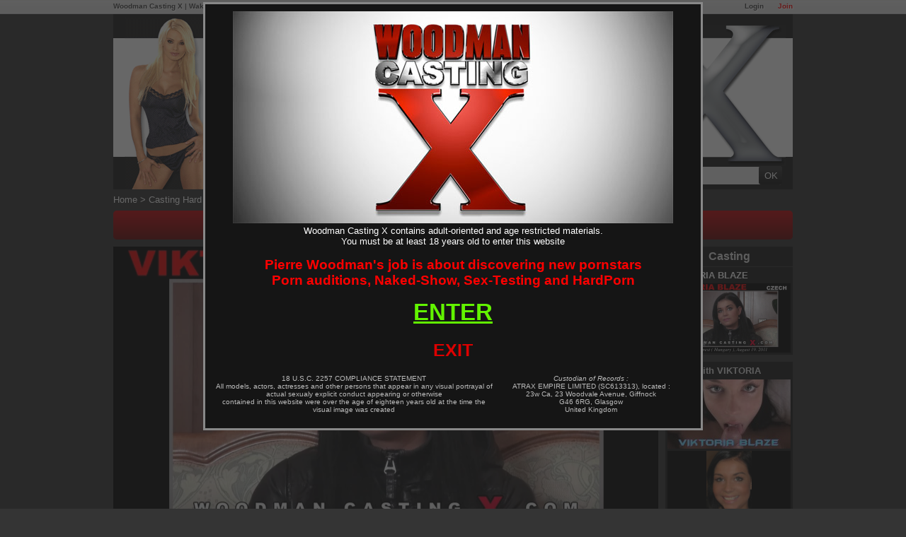

--- FILE ---
content_type: text/html; charset=utf-8
request_url: https://www.woodmancastingx.com/casting-x/victoria-blaze_4499.html
body_size: 13082
content:
<!doctype html>
<html xmlns="http://www.w3.org/1999/xhtml" xml:lang="en" lang="en">
<head>
    <title>Viktoria Blaze on Woodman casting X | Official website</title>
        <meta http-equiv="Content-Type" content="text/html; charset=utf-8" />
    <meta name="robots" content="index,follow"/>
    <meta name="google-site-verification" content="RPjgiwNJ-y8KxC3n4XhcUwGi3m6Jl6nzPTTexL3EXpg"/>
    <meta name=viewport content="width=device-width">
    <link rel="shortcut icon" href="/favicon.ico"/>
    <link rel="icon" href="/favicon.ico" sizes="32x32">
    <meta name="color-scheme" content="only light">

        <script>var jQueryLoad = function (e) {
            if ("undefined" != typeof jQuery) return e(), this;
            jQueryLoad.loadList || (jQueryLoad.loadList = [], jQueryLoad.runLoaded = function () {
                for (var e = 0; e < jQueryLoad.loadList.length; e++) jQueryLoad.loadList[e]()
            }), jQueryLoad.loadList.push(e)
        }, jQueryReady = function (e) {
            return "undefined" != typeof jQuery ? (jQuery(document).ready(e), this) : (jQueryReady.readyList || (jQueryReady.isReady = !1, jQueryReady.setLoaded = function () {
                if (!jQueryReady.isReady) {
                    jQueryReady.isReady = !0, clearInterval(jQueryReady.interval);
                    for (var e = 0; e < jQueryReady.readyList.length; e++) jQuery(document).ready(jQueryReady.readyList[e]);
                    jQueryLoad.runLoaded && jQueryLoad.runLoaded()
                }
            }, jQueryReady.readyList = [], jQueryReady.interval = setInterval(function () {
                if ("undefined" == typeof jQuery) return !1;
                jQueryReady.setLoaded()
            }, 100), Object.defineProperty && Object.defineProperty(window, "jQuery", {
                get: function () {
                    return window._jQueryReadyShouldNotBeUsed
                }, set: function (e) {
                    window._jQueryReadyShouldNotBeUsed = e, Object.defineProperty(window, "jQuery", {}), jQueryReady.setLoaded()
                }
            })), jQueryReady.readyList.push(e), this)
        };</script>
    <link rel="alternate" type="application/rss+xml" href="https://www.woodmancastingx.com/rss.xml" title="Woodman Casting X">

    
    <link rel="stylesheet" type="text/css" media="screen" href="/css/cache/142221/combo/front.basic.css,flat.design.css,navbar.network.css,less/design.css" />

    <link rel="alternate" media="only screen and (max-width: 640px)" href="https://m.woodmancastingx.com/casting-x/victoria-blaze_4499.html"/>

            <link rel="canonical" href="https://www.woodmancastingx.com/casting-x/victoria-blaze_4499.html"/>
                    <meta name="description" content="Viktoria Blaze first porn audition by Pierre Woodman. Viktoria Blaze will be naked during this Woodman casting X video. Release Date: 2011-08-26"/>
                <meta name="keywords" content="Viktoria Blaze,Viktoria ,Blaze , Woodman Casting X, Casting X, Pierre Woodman, Woodman, adult audition, first time"/>
                    <meta property="og:site_name" content="WoodmanCastingX">
    <meta property="og:url" content="/casting-x/victoria-blaze_4499.html">
    <meta property="og:title" content="Viktoria Blaze casting X">
    <meta property="og:image" content="https://public-content.high-cdn.com/pics/scene/44/99/4499_8_scenedefault_8_600__rs_975d7f72_v1.jpg">
    <meta property="og:description" content="Viktoria Blaze first porn audition by Pierre Woodman. Viktoria Blaze will be naked during this Woodman casting X video. Release Date: 2011-08-26">
    <meta property="og:type" content="video">
                    <link href="http://www.woodmancastingx.com/opensearch.xml" rel="search" title="WoodmanCastingX.com" type="application/opensearchdescription+xml">

        <script type="text/javascript" src="/js/cache/142221/combo/jquery-1.7.2.min.js,platform/utils.js,platform/thumbSlider.js,casting.js,platform/search.js,menuJs.js,flexslider/jquery.flexslider.js,jquery.tools.min.js,project/plugins/owl-carousel/owl.carousel.min.js"></script>

        <script type="text/javascript" src="/js/cache/142221/combo/jquery_ui_drag/jquery-ui.min.js,jquery_ui_drag/jquery-ui.touch-punch.js"></script>

    
      <script async src="https://www.googletagmanager.com/gtag/js?id=G-DR26F2HG79"></script>
  <script type="text/javascript">
    window.dataLayer = window.dataLayer || [];
    function gtag(){dataLayer.push(arguments);}
    gtag('js', new Date());
    gtag('config', 'G-DR26F2HG79');
  </script>

            <link rel="preconnect" href="https://www.google-analytics.com">
                <link rel="preconnect" href="https://s57-pub-ct.high-cdn.com">
        
</head>
<!--[if lte IE 7]>
<body class="ie67fix"> <![endif]-->
<!--[if gt IE 7]><!-->
<body> <!--<![endif]-->

    <!--[if gt IE 6]><!-->
    <div class="networkTopSpacer">&nbsp;</div> <!--<![endif]-->
    <div class="networkTopNav">

        <p >

                            <a class="access join" href="/join?f=network_top_nav">Join</a>
                <a class="access" href="/login?r=%2Fcasting-x%2Fvictoria-blaze_4499.html">Login</a>
            
            <a href="https://www.woodmancastingx.com/" target="_blank" onclick="sendClickEvent('casting');">Woodman Casting X</a> |            <a href="https://www.wakeupnfuck.com/" target="_blank" onclick="sendClickEvent('wunf');">Wake up'n fuck</a> |
            <a href="https://www.woodmanchat.com/" target="_blank" onclick="sendClickEvent('cams');">Woodman Cams</a> |
            <a href="https://www.woodmanforum.com/" target="_blank" onclick="sendClickEvent('forum');">Woodman Forum</a>

        </p>

    </div>

    <script type="application/javascript">

        function sendClickEvent(value) {
            if (typeof ga !== "undefined") {
                ga('send', 'event', 'Network Bare', 'Click', value);
            }
        }

    </script>

    
<div id="wrapper" class="tag_design">

    <div id="page">

        <header>
    
  <div id="header_newdesign">
    
    <span class="header_slogan"> 
      Originals and Exclusives content by Pierre Woodman.
    </span>
        <span class="header_slogan">
        Woodman Casting X, #1 rated soft and porn auditions website.
        </span>
        
      
    <a href="/" title="homepage">
      
      
      <img src="/images/cache/142221/layout/caylian.png" width="136" height="244" class="caylian_link" alt="Caylian Curtis" />
  
      <img src="/images/cache/142221/layout/logo.png" width="490" height="157" class="logo_link" alt="Woodman Casting" />
  
      <img src="/images/cache/142221/layout/X.png" width="222" height="199"  class="x_link" alt="X" />
  
      <span class="white_bar"></span>
      
    </a>
    <div class="header_menu">
      
      <a class="header_button activable" href="/">Home</a>
      
              <a class="header_button activable" href="/login?r=%2Fcasting-x%2Fvictoria-blaze_4499.html">Login</a>            
            
      <a class="header_button activable" href="https://www.woodmanforum.com/">Forum</a>
      
              <a class="header_button red_button activable" href="/join?f=menu">Join</a>
            
      <a class="header_button activable" href="/my-videos">My Videos</a>
      
      <div id="menu">
        <div class="searchBar">
          
  <div id="searchMenuContainer" class="completion_container_parent">
    <form method="GET" action="/search">
      <input type="text" class="input" placeholder="Search" name="query" id="query_menu"  autocomplete="off" spellcheck="false"/>
      <input type="submit" class="send" value="OK"/>
    </form>
  </div>
   
        </div>
      </div>
              
      <div class="clear"></div>
    </div>
    
  </div>
  
</header>
        <div id="content">
            <nav>
  
  <div id="breadcrumb">
            <a href="/" class="crumb">Home</a> >
                  <a href="/casting-xxx/" class="crumb">Casting Hard</a> >
                  <span class="crumb">Viktoria Blaze</span>
              </div>

</nav>
            
                
    <div id="casting" class="designV3">
        <!--[if IE 6]>
        <div id="IE6"><![endif]-->
        
        <div class="join" >
      
    <a href="/join?f=show_fulla">100% Real: watch her HARD SEX TEST&nbsp;&nbsp;&nbsp;&nbsp;&nbsp;&nbsp;&nbsp;&nbsp; Join Woodman members !</a>
  
</div>


        <div class="left">

            
            <article>

                <div id="video" class="timelineVideo">
                                        <div class="scene_player scene_16_9">

                        <div class="player_demo ">
                            
    <script src="/js/cache/142221/combo/platform/player7_trackers/VodLog7Logger.js,platform/player7_trackers/StreamTrackerLogger.js,platform/player7/list_player7.js"></script>

    

    <link rel="stylesheet" type="text/css" media="screen" href="/css/cache/142221/combo/platform/less/player7.css"/>


<div class="vod_player player_html5 player_woodman_player" tabindex="-1">

    <!--[if lte IE 9]>
    <div class="is_old_ie"><![endif]-->

    <noscript><span>Please enable Javascript to enjoy the video<br/> <a
                    href="http://www.google.com/search?q=enable+javascript"
                    target="_blank">You can find help here</a></span></noscript>

    <div class="player_video_container">

        <div class="poster"></div>

        <video class="player_video"></video>

        <div class="over_poster">
            <div class="text_over_poster"></div>
        </div>

    </div>

    <div class="player_overlay_status initial_status init_html5_controls_show">
        <div class="play_icon"></div>
        <div class="pause_icon"></div>
    </div>

    <div class="player_overlay_loader">
        <div class="bull"></div>
        <div class="bull"></div>
        <div class="bull"></div>
        <div class="bull"></div>
        <div class="bull"></div>
        <div class="bull"></div>
        <div class="bull"></div>
        <div class="bull"></div>
    </div>

    <div class="player_overlay_actions init_html5_controls_show iefix"></div>

    <div class="player_overlay"></div>

    <div class="player_thumb_preview">
        <div class="preview_chapter"></div>
        <div class="preview_background"></div>
        <div class="text_wrapper">
            <span class="preview_timecode"></span>
        </div>
    </div>

    <div class="player_double_tap">

        <div class="action backward">
            <div class="backward_icon">
                <div class="backward_icon_arrow_container">
                    <div class="backward_icon_arrow"></div>
                </div>
                <div class="backward_icon_bottom"></div>
                <div class="backward_icon_right"></div>
                <span class="backward_icon_text">10</span>
            </div>
        </div>

        <div class="action forward">
            <div class="forward_icon">
                <div class="forward_icon_left"></div>
                <div class="forward_icon_arrow_container">
                    <div class="forward_icon_arrow"></div>
                </div>
                <div class="forward_icon_bottom"></div>
                <span class="forward_icon_text">10</span>
            </div>
        </div>

    </div>

    <div class="controls_background init_html5_controls_show"></div>

    <div class="player_controls init_html5_controls_show">

        <div class="bar_layout iefix">

            <div class="bar_container">

                <div class="bar seek_bar"></div>
                <div class="bar progress_bar dominant_background_color"></div>
                <div class="progress_cursor dominant_background_color"></div>
                <div class="bar buffer_bar"></div>

            </div>

        </div>

        <div class="actions_layout iefix">

            <div class="button action play">
                <div class="play_icon"></div>
            </div>

            <div class="button action pause">
                <div class="pause_icon"></div>
            </div>

            <div class="button action backward">
                <div class="backward_icon">
                    <div class="backward_icon_arrow_container">
                        <div class="backward_icon_arrow"></div>
                    </div>
                    <div class="backward_icon_bottom"></div>
                    <div class="backward_icon_right"></div>
                    <span class="backward_icon_text">10</span>
                </div>
            </div>

            <div class="button action forward">
                <div class="forward_icon">
                    <div class="forward_icon_left"></div>
                    <div class="forward_icon_arrow_container">
                        <div class="forward_icon_arrow"></div>
                    </div>
                    <div class="forward_icon_bottom"></div>
                    <span class="forward_icon_text">10</span>
                </div>
            </div>

            <div class="button action replay">
                <div class="replay_icon">
                    <div class="replay_icon_arrow_container">
                        <div class="replay_icon_arrow"></div>
                    </div>
                    <div class="replay_icon_bottom"></div>
                    <div class="replay_icon_right"></div>
                </div>
            </div>

            <div class="button action sound">
                <div class="sound_icon">
                    <div class="sound_icon_block"></div>
                    <div class="sound_icon_arrow"></div>
                    <div class="sound_icon_low"></div>
                    <div class="sound_icon_high_container">
                        <div class="sound_icon_high"></div>
                    </div>
                    <div class="sound_icon_no_sound"></div>
                </div>
            </div>

            <div class="volume">
                <div class="volume_slider">
                    <div class="volume_bar">
                        <div class="volume_level"></div>
                    </div>
                    <div class="volume_cursor"></div>
                </div>
            </div>

            <div class="button time">
                <span class="current"></span><span class="separator"> / </span><span class="duration"></span>
            </div>

            <div class="button action fullscreen">
                <div class="top_left"></div>
                <div class="top_right"></div>
                <div class="bottom_left"></div>
                <div class="bottom_right"></div>
            </div>

            <div class="button action exit_fullscreen">
                <div class="top_left"></div>
                <div class="top_right"></div>
                <div class="bottom_left"></div>
                <div class="bottom_right"></div>
            </div>

            <div class="button action options">
                <div class="options_icon">
                    <div class="gears"></div>
                    <div class="gears_arm arm_top"></div>
                    <div class="gears_arm arm_bottom"></div>
                    <div class="gears_arm arm_top_right"></div>
                    <div class="gears_arm arm_bottom_right"></div>
                    <div class="gears_arm arm_top_left"></div>
                    <div class="gears_arm arm_bottom_left"></div>
                </div>
            </div>

            <div class="button action audio">
                <div class="dialog">
                    <div class="bubble">
                        <span class="lang"></span>
                    </div>
                    <div class="arrow"></div>
                </div>
            </div>

            <div class="button action subtitle">
                <div class="subtitle_icon dominant_border_color">
                    <div class="block">
                        <div class="hole hole1"></div>
                        <div class="hole hole2"></div>
                        <div class="hole hole3"></div>
                        <div class="hole hole4"></div> <!-- Ugly -->
                    </div>
                </div>
            </div>

            <div class="button action cast_button">
                <div class="cast_icon">
                    <google-cast-launcher></google-cast-launcher>
                </div>
            </div>

        </div> <!-- actions -->

    </div> <!-- controls -->

    <div class="player_menu quality">
        <div class="item heading">Quality</div>
    </div>

    <div class="player_menu audio">
        <div class="item heading">Audio</div>
    </div>

    <!--[if lte IE 9]></div><![endif]-->

            <img src="https://vodlog-tracking7.high-cdn.com/log.php?s=vksjgj1s0bdf2jd50rbhl8161v&amp;v=15287&amp;k=4ca85a9a48ab58585797de1fd9046a2b&amp;h=12&amp;t=page&f=%2Fcasting-x%2Fvictoria-blaze_4499.html" width="1" height="1" class="log_page"/>
    

</div>


                                                            <div class="woodman_end_overlay">
                                    
    <div id="player_join" onclick="window.location.href='/join?f=pl_overlay';">

      <a href="/join?f=pl_overlay">
        <span class="right_now">WATCH THE VIDEO RIGHT NOW !</span><br/>
        Current duration: 2 hour 23 minutes !<br/>
        Watch her <span class="member_join">Interview and HARDCORE actions</span> <br/>

        or use <span class="member_join underlined">3 credits</span>
        <br/>
      </a>

      <form action="/join?f=pl_overlay" method="GET">
        <input type="hidden" name="f" value="pl_submit"/>
        <input type="submit" class="send" value=""/>
      </form>

       Or become a <span class="member_join underlined">Member</span>
    </div>
    
    <div id="player_join_smartphone" onclick="window.location.href='/join?f=pl_overlay_smartphone';">
      Watch the full video<br/>
      Become a Woodman member now !
      <form action="/join?f=pl_overlay" method="GET">
        <input type="hidden" name="f" value="pl_submit"/>
        <input type="submit" class="send" value="JOIN NOW !"/>
      </form>
    </div>

    

  <div id="player_replay_video" onclick="if(typeof playerReplay == 'function') { playerReplay()};if(typeof vodPlayer_Replay == 'function') { vodPlayer_Replay()};if(typeof VodPlayer == 'function') { VodPlayer().play()}">
    <img src="/images/cache/142221/player/replay-button-58x58.png" alt="Replay"><br/>
    Replay The Video
  </div>                                </div>
                            
                        </div>

                                                <div class="page_title">
                            <h1 >Viktoria Blaze casting</h1>
                                                        <p class="info_line castingRed"><a href="/dvd/casting_x_95/265">Casting X 95</a></p>                            <div class="clear"></div>
                        </div>

                        <div class="video_infos">

                                <div class="pannel_action_container">

        <div class="pannel_info pannel_action">

            <div class="info_left">
                
                                    <p class="info_line bitmap">

                        
                                                            <a href="/join?idScene=4499&amp;f=show_jn" class="credits_link">
                                    <span id="credits"><em>3</em><br/>Credits</span>
                                </a>
                                                                    <a class="under_scene"
                                       href="/join?idScene=4499&amp;f=show_ormember">or Membership</a>
                                                            

                                            </p>
                
                
                                <div class="info_container">
                    <p class="info_line info_center">
                        <span class="label_info">Published</span> : 2011-08-26                    </p>
                                            <p class="info_line info_center">
                                                        <span class="label_info">Updated</span> : 2013-10-16                        </p>
                                        
                                            <p class="info_line info_center">
                            <span class="label_info">Length</span> : <span
                                    class="yellow">2 hour 23 minutes</span>
                        </p>
                                        <p class="info_line info_center">
                                                    <span class="label_info">Language</span> : English                                            </p>

                                                <p class="description">
                                A czech girl, Viktoria Blaze has an audition with Pierre Woodman.
                                <span>
                                  She will answer general questions about her life and sexual fantasies and experience.
                                </span>

                                                                    <span>
                                      Then Viktoria Blaze will undress to show her body naked.
                                    </span>
                                    <span>
                                      She will be asked to show her body in doggy style and missionary position on a sofa.<br/>
                                    </span>

                                                                            <span>
                                                                                    Then Pierre convince Viktoria Blaze to have
                                            <b>100% real sex</b>,and he will make her an <b>Anal demonstration</b> of his secret technic. She will <b>cum like no others</b> !</span>
                                <span>
                                    This is Viktoria Blaze sex Testing  casting X !
                                </span>
                            </p>
                            <div class="open_desc"></div>
                                                <div class="clear"></div>

                </div>
            </div>

            

            <div class="info_right">

                
                                    <div class="tags">
                                                    <a href="/keywords/adorable%2C243"
                               class="tag">
                                Adorable                            </a>
                                                    <a href="/keywords/anal%2C93"
                               class="tag">
                                Anal                            </a>
                                                    <a href="/keywords/ass-gape%2C303"
                               class="tag">
                                Ass Gape                            </a>
                                                    <a href="/keywords/ass-licking%2C301"
                               class="tag">
                                Ass Licking                            </a>
                                                    <a href="/keywords/beautiful%2C3"
                               class="tag">
                                Beautiful                            </a>
                                                    <a href="/keywords/big-mouth%2C107"
                               class="tag">
                                Big Mouth                            </a>
                                                    <a href="/keywords/blowjob%2C41"
                               class="tag">
                                Blowjob                            </a>
                                                    <a href="/keywords/dp%2C109"
                               class="tag">
                                DP                            </a>
                                                    <a href="/keywords/long-hairs%2C23"
                               class="tag">
                                Long Hairs                            </a>
                                                    <a href="/keywords/rim-job%2C349"
                               class="tag">
                                Rim Job                            </a>
                                                    <a href="/keywords/rough-sex%2C741"
                               class="tag">
                                Rough Sex                            </a>
                                                    <a href="/keywords/striptease%2C287"
                               class="tag">
                                StripTease                            </a>
                                                    <a href="/keywords/tattoos%2C35"
                               class="tag">
                                Tattoos                            </a>
                                                    <a href="/keywords/young-girl%2C67"
                               class="tag">
                                Young Girl                            </a>
                                                    <a href="/keywords/apartment-house%2C305"
                               class="tag">
                                Apartment House                            </a>
                                                    <a href="/keywords/bathroom%2C253"
                               class="tag">
                                Bathroom                            </a>
                                                    <a href="/keywords/bedroom%2C299"
                               class="tag">
                                Bedroom                            </a>
                                                    <a href="/keywords/big_breast%2C7"
                               class="tag">
                                Big Breast                            </a>
                                                    <a href="/keywords/black_hair%2C297"
                               class="tag">
                                Black Hair                            </a>
                                                    <a href="/keywords/brunette%2C1"
                               class="tag">
                                Brunette                            </a>
                                                    <a href="/keywords/cumshot%2C53"
                               class="tag">
                                Cumshot                            </a>
                                                    <a href="/keywords/deep-throat%2C193"
                               class="tag">
                                Deep-throat                            </a>
                                                    <a href="/keywords/fabulous_eyes%2C11"
                               class="tag">
                                Fabulous Eyes                            </a>
                                                    <a href="/keywords/gorgeous%2C207"
                               class="tag">
                                Gorgeous                            </a>
                                                    <a href="/keywords/hotel%2C247"
                               class="tag">
                                Hotel                            </a>
                                                    <a href="/keywords/nude%2C27"
                               class="tag">
                                Nude                            </a>
                                                    <a href="/keywords/orgasm%2C269"
                               class="tag">
                                Orgasm                            </a>
                                                    <a href="/keywords/pussy_licking%2C290"
                               class="tag">
                                Pussy Licking                            </a>
                                                    <a href="/keywords/shaved%2C39"
                               class="tag">
                                Shaved                            </a>
                                                    <a href="/keywords/slapped%2C353"
                               class="tag">
                                Slapped                            </a>
                                                    <a href="/keywords/slim%2C181"
                               class="tag">
                                Slim                            </a>
                                                    <a href="/keywords/spanked%2C195"
                               class="tag">
                                Spanked                            </a>
                                                    <a href="/keywords/teeny%2C33"
                               class="tag">
                                Teeny                            </a>
                                                <a href="/keywords" class="tag more_tag">More Tags ...</a>
                        <div class="clear"></div>
                    </div>

                    <div class="more_tags"></div>

                                
            </div>

            <div class="clear"></div>

        </div> <!-- .pannel_info -->


        
        <div class="pannel_share pannel_action">


            <div class="embed_part">
                <div class="embed_block permalink">
                    <div>Permalink to this video</div>
                    <div>
                                                <input type="text" value="https://www.woodmancastingx.com/casting-x/victoria-blaze_4499.html" onclick="this.select();" readonly>
                    </div>
                </div>
                                <div class="embed_block">
                    <div>Embed on your Blog/Website</div>
                    <div>
                        <input type="text"
                               value='<iframe src="https://www.woodmancastingx.com/scene/iframe/4499" frameborder="0" width="640" height="360" scrolling="no" allowfullscreen></iframe>'
                               onclick="this.select();" readonly>
                    </div>
                </div>

                <div class="embed_block permalink">
                    <div>WoodmanForum BBCode</div>
                    <div>
                                                <input type="text" value="[iframe]https://www.woodmancastingx.com/scene/iframe/4499[/iframe]" onclick="this.select();"
                               readonly>
                    </div>
                </div>
            </div>

        </div>

    </div> <!-- end pannel_action_container -->
                                    <div class="action_bar boutton_large6">


        <a href="" class="action_button"
           onclick="$('.btn-large').removeClass('activate');$(this).addClass('activate');$('.pannel_action').hide();$('.pannel_info').show();return false;">Infos</a>

        <a href="/join?f=show_dl"
           class="action_button">
            Download
                    </a>

        <a href="" class="action_button"
           onclick="$('.btn-large').removeClass('activate');$(this).addClass('activate');$('.pannel_action').hide();$('.pannel_share').show();return false;">Share</a>

        <a href="/login?r=%2Fcasting-x%2Fvictoria-blaze_4499.html"
           class="action_button"
           id="favorite_button">
            <img src="/images/cache/142221/favorite_not_24.png"
                 alt="Add to Favorite" width=24 height=24 class="favorite_icon"/> Favorites
        </a>

        
                    <a href="http://www.woodmanforum.com/girls/viktoria-blaze-t4810.html" class="action_button forum_link">Forum</a>
        
                    <a href="/join?f=show_bar" class="action_button button_full">Full Version</a>
        

    </div>

                            </div>
                    </div>

            </article>

        </div>

        <div class="right">

            <aside>

                <div class="block_girls_videos items">
                                                                <h2 class="casting">Casting</h2>
                    
                    
                        <a class="girl_item" href="/girl/victoria-blaze_4933">
                            <span class="name">VIKTORIA BLAZE</span>
                            <img src="https://s57-pub-ct.high-cdn.com/pics/actor/49/33/4933_8_actoravatar_8_174_98_fbhd_cb6fe6d6_v1.jpg"/>
                            <div class="clear"></div>
                        </a>

                    
                                            <div class="page_title related_title second_related_group">
                            <h2>More with VIKTORIA</h2>
                        </div>
                                                    <a class="itemRight item scene" href="https://www.wakeupnfuck.com/scene/viktoria-blaze-wunf-68_4845" title="Video of Viktoria blaze - wunf 68">
                                <img class="thumb" src="https://s57-pub-ct.high-cdn.com/pics/scene/48/45/4845_8_scenedefault_8_174_98_fb_ea3d863c.jpg" alt="Viktoria blaze - wunf 68"/>
                                                                                                    <img src="/images/cache/142221//site/icon_wunf_100.png" class="siteIcon wunfIcon" alt="Wakeupnfuck Icon"/>
                                                            </a>
                                                        <a class="itemRight item gallery" href="/photoset/casting/viktoria_blaze_casting_pics__1673" title="Photoset of Viktoria blaze - ( casting pics )">
                                <img class="thumb" src="https://s57-pub-ct.high-cdn.com/pics/gallery/16/73/1673_4_gallerydefault_8_133_200_crop_79ca5ec9.jpg" alt="Viktoria blaze - ( casting pics )"/>
                            </a>
                                                        <a class="itemRight item scene" href="/casting-x/viktoria-blaze-hard-dped-on-her-bed-3-boys_5201.html" title="Video of Viktoria blaze - xxxx - dped on her bed + 3 boys">
                                <img class="thumb" src="https://s57-pub-ct.high-cdn.com/pics/scene/52/01/5201_8_scenedefault_8_174_98_fb_a6ca1b6e.jpg" alt="Viktoria blaze - xxxx - dped on her bed + 3 boys"/>
                                                                                            </a>
                                                        <div class="clear"></div>
                            <div class="page_title related_title second_related_group">
                                <h2>Related videos</h2>
                            </div>
                                                        <a class="itemRight item scene" href="/casting-x/wendy-muller_2682.html" title="Video of Wendy muller">
                                <img class="thumb" src="https://s57-pub-ct.high-cdn.com/pics/scene/26/82/2682_8_scenedefault_8_174_98_fb_f2699a93_v1.jpg" alt="Wendy muller"/>
                                                                                            </a>
                                                        <a class="itemRight item scene" href="/casting-x/logan_3210.html" title="Video of Logan">
                                <img class="thumb" src="https://s57-pub-ct.high-cdn.com/pics/scene/32/10/3210_8_scenedefault_8_174_98_fb_dccc5e3e_v1.jpg" alt="Logan"/>
                                                                                            </a>
                                                <div class="clear"></div>
                </div>

            </aside>

        </div> <!-- #right -->

        <!--[if IE 6]></div><![endif]-->
        <div class="clear"></div>

        
        <aside>

            <div class="block_videos_related items container_5">
                <div class="page_title">
                    <h2>Videos in relation with Viktoria Blaze casting</h2>
                </div>

                
    <a class="item scene " href="/casting-x/sophie-lynx_4377.html" title="Sophie Lynx">
        <img class="thumb" src="https://s57-pub-ct.high-cdn.com/pics/scene/43/77/4377_8_scenedefault_8_178_100_fb_4ba47e7b.jpg" alt="Sophie Lynx"  />

        
        
                    <span class="title">Sophie Lynx</span>
            <span class="duration">1:44:25</span>
        
                        
    </a>

                    
    <a class="item scene " href="/casting-x/nasta-zya_4457.html" title="Nasta Zya">
        <img class="thumb" src="https://s57-pub-ct.high-cdn.com/pics/scene/44/57/4457_8_scenedefault_8_178_100_fb_09d89267_v1.jpg" alt="Nasta Zya"  />

        
        
                    <span class="title">Nasta Zya</span>
            <span class="duration">1:56:13</span>
        
                        
    </a>

                    
    <a class="item scene " href="/casting-x/virginie_4821.html" title="Virginie">
        <img class="thumb" src="https://s57-pub-ct.high-cdn.com/pics/scene/48/21/4821_8_scenedefault_8_178_100_fb_fe1ede57.jpg" alt="Virginie"  />

        
        
                    <span class="title">Virginie</span>
            <span class="duration">1:01:04</span>
        
                        
    </a>

                    
    <a class="item scene " href="/casting-x/sweet-cat_4921.html" title="Sweet Cat">
        <img class="thumb" src="https://s57-pub-ct.high-cdn.com/pics/scene/49/21/4921_8_scenedefault_8_178_100_fb_f988b6f0_v1.jpg" alt="Sweet Cat"  />

        
        
                    <span class="title">Sweet Cat</span>
            <span class="duration">1:45:12</span>
        
                        
    </a>

                    
    <a class="item scene " href="/casting-x/gina-gerson_5165.html" title="Gina Gerson">
        <img class="thumb" src="https://s57-pub-ct.high-cdn.com/pics/scene/51/65/5165_8_scenedefault_8_178_100_fb_ea51a79b.jpg" alt="Gina Gerson"  />

        
        
                    <span class="title">Gina Gerson</span>
            <span class="duration">3:41:23</span>
        
                        
    </a>

                    
    <a class="item scene " href="/casting-x/amel-annoga_7863.html" title="Amel Annoga">
        <img class="thumb" src="https://s57-pub-ct.high-cdn.com/pics/scene/78/63/7863_8_scenedefault_8_178_100_fb_a628fb46_v1.jpg" alt="Amel Annoga"  />

        
        
                    <span class="title">Amel Annoga</span>
            <span class="duration">1:41:06</span>
        
                        
    </a>

                    
    <a class="item scene " href="/casting-x/coco-kiss_8180.html" title="Coco Kiss">
        <img class="thumb" src="https://s57-pub-ct.high-cdn.com/pics/scene/81/80/8180_8_scenedefault_8_178_100_fb_3890ba86_v1.jpg" alt="Coco Kiss"  />

                    <img src="/images/cache/142221/4K-bg-gold.png" class="icon_4k">
        
        
                    <span class="title">Coco Kiss</span>
            <span class="duration">1:15:35</span>
        
                        
    </a>

                    
    <a class="item scene " href="/casting-x/arwen-gold_8873.html" title="Arwen Gold">
        <img class="thumb" src="https://s57-pub-ct.high-cdn.com/pics/scene/88/73/8873_8_scenedefault_8_178_100_fb_581113ac_v3.jpg" alt="Arwen Gold"  />

                    <img src="/images/cache/142221/4K-bg-gold.png" class="icon_4k">
        
        
                    <span class="title">Arwen Gold</span>
            <span class="duration">2:04:55</span>
        
                        
    </a>

                    
    <a class="item scene " href="/casting-x/cassie-fire_8885.html" title="Cassie Fire">
        <img class="thumb" src="https://s57-pub-ct.high-cdn.com/pics/scene/88/85/8885_8_scenedefault_8_178_100_fb_c3ab4704_v2.jpg" alt="Cassie Fire"  />

                    <img src="/images/cache/142221/4K-bg-gold.png" class="icon_4k">
        
        
                    <span class="title">Cassie Fire</span>
            <span class="duration">1:47:09</span>
        
                        
    </a>

                    
    <a class="item scene " href="/casting-x/tanika_8927.html" title="Tanika">
        <img class="thumb" src="https://s57-pub-ct.high-cdn.com/pics/scene/89/27/8927_8_scenedefault_8_178_100_fb_a0204ac7_v2.jpg" alt="Tanika"  />

                    <img src="/images/cache/142221/4K-bg-gold.png" class="icon_4k">
        
        
                    <span class="title">Tanika</span>
            <span class="duration">1:39:53</span>
        
                        
    </a>

                            <div class="clear"></div>
                        <div class="moreRelated">
                            Show more related
                        </div>
                                    
    <a class="item scene hiddenRelated" href="/casting-x/lia-gaynor_8957.html" title="Lia Gaynor">
        <img class="thumb" src="https://s57-pub-ct.high-cdn.com/pics/scene/89/57/8957_8_scenedefault_8_178_100_fb_e223a5c3_v2.jpg" alt="Lia Gaynor"  />

                    <img src="/images/cache/142221/4K-bg-gold.png" class="icon_4k">
        
        
                    <span class="title">Lia Gaynor</span>
            <span class="duration">1:12:22</span>
        
                        
    </a>

                    
    <a class="item scene hiddenRelated" href="/casting-x/elle-rose_9197.html" title="Elle Rose">
        <img class="thumb" src="https://s57-pub-ct.high-cdn.com/pics/scene/91/97/9197_8_scenedefault_8_178_100_fb_1f026eb3_v1.jpg" alt="Elle Rose"  />

                    <img src="/images/cache/142221/4K-bg-gold.png" class="icon_4k">
        
        
                    <span class="title">Elle Rose</span>
            <span class="duration">3:28:17</span>
        
                        
    </a>

                    
    <a class="item scene hiddenRelated" href="/casting-x/arteya-hard-submission-day-with-3-men_9247.html" title="Arteya - XXXX - Submission day with 3 men">
        <img class="thumb" src="https://s57-pub-ct.high-cdn.com/pics/scene/92/47/9247_8_scenedefault_8_178_100_fb_c3c9ed6f_v9.jpg" alt="Arteya - XXXX - Submission day with 3 men"  />

                    <img src="/images/cache/142221/4K-bg-gold.png" class="icon_4k">
        
        
                    <span class="title">Arteya - XXXX - Submission day with 3 men</span>
            <span class="duration">1:04:50</span>
        
                        
    </a>

                    
    <a class="item scene hiddenRelated" href="/casting-x/killa-raketa_9385.html" title="Killa Raketa">
        <img class="thumb" src="https://s57-pub-ct.high-cdn.com/pics/scene/93/85/9385_8_scenedefault_8_178_100_fb_98fcb456_v2.jpg" alt="Killa Raketa"  />

                    <img src="/images/cache/142221/4K-bg-gold.png" class="icon_4k">
        
        
                    <span class="title">Killa Raketa</span>
            <span class="duration">1:57:49</span>
        
                        
    </a>

                    
    <a class="item scene hiddenRelated" href="/casting-x/camilla-moon_9553.html" title="Camilla Moon">
        <img class="thumb" src="https://s57-pub-ct.high-cdn.com/pics/scene/95/53/9553_8_scenedefault_8_178_100_fb_a8319fbd_v9.jpg" alt="Camilla Moon"  />

                    <img src="/images/cache/142221/4K-bg-gold.png" class="icon_4k">
        
        
                    <span class="title">Camilla Moon</span>
            <span class="duration">2:05:17</span>
        
                        
    </a>

                    
    <a class="item scene hiddenRelated" href="/casting-x/julia-red_9835.html" title="Julia Red">
        <img class="thumb" src="https://s57-pub-ct.high-cdn.com/pics/scene/98/35/9835_8_scenedefault_8_178_100_fb_dd3817e7_v1.jpg" alt="Julia Red"  />

                    <img src="/images/cache/142221/4K-bg-gold.png" class="icon_4k">
        
        
                    <span class="title">Julia Red</span>
            <span class="duration">1:36:53</span>
        
                        
    </a>

                    
    <a class="item scene hiddenRelated" href="/casting-x/elle-rose-hard-banged-by-4-bastards_10103.html" title="Elle Rose - XXXX - Banged by 4 bastards">
        <img class="thumb" src="https://s57-pub-ct.high-cdn.com/pics/scene/01/03/10103_8_scenedefault_8_178_100_fb_83fe20a0_v1.jpg" alt="Elle Rose - XXXX - Banged by 4 bastards"  />

                    <img src="/images/cache/142221/4K-bg-gold.png" class="icon_4k">
        
        
                    <span class="title">Elle Rose - XXXX - Banged by 4 bastards</span>
            <span class="duration">56:58</span>
        
                        
    </a>

                    
    <a class="item scene hiddenRelated" href="/casting-x/sarah-sultry_10119.html" title="Sarah Sultry">
        <img class="thumb" src="https://s57-pub-ct.high-cdn.com/pics/scene/01/19/10119_8_scenedefault_8_178_100_fb_29155bff_v2.jpg" alt="Sarah Sultry"  />

                    <img src="/images/cache/142221/4K-bg-gold.png" class="icon_4k">
        
        
                    <span class="title">Sarah Sultry</span>
            <span class="duration">1:43:13</span>
        
                        
    </a>

                    
    <a class="item scene hiddenRelated" href="/casting-x/kaia-katava-hard-broken-by-3-at-the-lake_10311.html" title="Kaia Katava - XXXX - Broken by 3 at the lake">
        <img class="thumb" src="https://s57-pub-ct.high-cdn.com/pics/scene/03/11/10311_8_scenedefault_8_178_100_fb_fcbfcc6e_v2.jpg" alt="Kaia Katava - XXXX - Broken by 3 at the lake"  />

                    <img src="/images/cache/142221/4K-bg-gold.png" class="icon_4k">
        
        
                    <span class="title">Kaia Katava - XXXX - Broken by 3 at the lake</span>
            <span class="duration">42:19</span>
        
                        
    </a>

                    
    <a class="item scene hiddenRelated" href="/casting-x/halona-vog-hard-it-was-my-first-dp_10377.html" title="Halona Vog - XXXX - It was my first DP">
        <img class="thumb" src="https://s57-pub-ct.high-cdn.com/pics/scene/03/77/10377_8_scenedefault_8_178_100_fb_a206b586_v1.jpg" alt="Halona Vog - XXXX - It was my first DP"  />

        
        
                    <span class="title">Halona Vog - XXXX - It was my first DP</span>
            <span class="duration">45:31</span>
        
                        
    </a>

                    
    <a class="item scene hiddenRelated" href="/casting-x/ania-kinski_10573.html" title="Ania Kinski">
        <img class="thumb" src="https://s57-pub-ct.high-cdn.com/pics/scene/05/73/10573_8_scenedefault_8_178_100_fb_57adc53b_v1.jpg" alt="Ania Kinski"  />

                    <img src="/images/cache/142221/4K-bg-gold.png" class="icon_4k">
        
        
                    <span class="title">Ania Kinski</span>
            <span class="duration">2:24:24</span>
        
                        
    </a>

                    
    <a class="item scene hiddenRelated" href="/casting-x/kira-queen-xxxx-it-was-my-first-dp_10587.html" title="Kira Queen - XXXX - It was my first DP">
        <img class="thumb" src="https://s57-pub-ct.high-cdn.com/pics/scene/05/87/10587_8_scenedefault_8_178_100_fb_e6eecb3e_v1.jpg" alt="Kira Queen - XXXX - It was my first DP"  />

        
        
                    <span class="title">Kira Queen - XXXX - It was my first DP</span>
            <span class="duration">58:56</span>
        
                        
    </a>

                    
    <a class="item scene hiddenRelated" href="/casting-x/jenny-appach-and-mea-melone-xxxx-dp-mania-with-2-men_10667.html" title="Jenny Appach and Mea Melone - XXXX - DP Mania with 2 men">
        <img class="thumb" src="https://s57-pub-ct.high-cdn.com/pics/scene/06/67/10667_8_scenedefault_8_178_100_fb_fbd7df8e_v2.jpg" alt="Jenny Appach and Mea Melone - XXXX - DP Mania with 2 men"  />

        
        
                    <span class="title">Jenny Appach and Mea Melone - XXXX - DP Mania with 2 men</span>
            <span class="duration">34:47</span>
        
                        
    </a>

                    
    <a class="item scene hiddenRelated" href="/casting-x/chloe-cherry_22287.html" title="Chloe Cherry">
        <img class="thumb" src="https://s57-pub-ct.high-cdn.com/pics/scene/22/87/22287_8_scenedefault_8_178_100_fb_924aeb10_v1.jpg" alt="Chloe Cherry"  />

                    <img src="/images/cache/142221/4K-bg-gold.png" class="icon_4k">
        
        
                    <span class="title">Chloe Cherry</span>
            <span class="duration">1:47:19</span>
        
                        
    </a>

                    
    <a class="item scene hiddenRelated" href="/casting-x/celine-verlant-xxxx-it-was-my-first-dp-and-i-loved-it_23333.html" title="Celine Verlant - XXXX - It was my first DP and I loved it">
        <img class="thumb" src="https://s57-pub-ct.high-cdn.com/pics/scene/33/33/23333_8_scenedefault_8_178_100_fb_4026a7e7.png" alt="Celine Verlant - XXXX - It was my first DP and I loved it"  />

        
        
                    <span class="title">Celine Verlant - XXXX - It was my first DP and I loved it</span>
            <span class="duration">52:28</span>
        
                        
    </a>

                    
    <a class="item scene hiddenRelated" href="/casting-x/frederica-fierce_23443.html" title="Frederica Fierce">
        <img class="thumb" src="https://s57-pub-ct.high-cdn.com/pics/scene/34/43/23443_8_scenedefault_8_178_100_fb_54ab8eb2_v3.jpg" alt="Frederica Fierce"  />

                    <img src="/images/cache/142221/4K-bg-gold.png" class="icon_4k">
        
        
                    <span class="title">Frederica Fierce</span>
            <span class="duration">1:45:04</span>
        
                        
    </a>

                    
    <a class="item scene hiddenRelated" href="/casting-x/anastasia-brokelyn-xxxx-my-first-dp-was-great_24965.html" title="Anastasia Brokelyn - XXXX - My first DP was great">
        <img class="thumb" src="https://s57-pub-ct.high-cdn.com/pics/scene/49/65/24965_8_scenedefault_8_178_100_fb_5b15c370_v1.jpg" alt="Anastasia Brokelyn - XXXX - My first DP was great"  />

                    <img src="/images/cache/142221/4K-bg-gold.png" class="icon_4k">
        
        
                    <span class="title">Anastasia Brokelyn - XXXX - My first DP was great</span>
            <span class="duration">1:01:53</span>
        
                        
    </a>

                    
    <a class="item scene hiddenRelated" href="/casting-x/scarlet-rebel_25211.html" title="Scarlet Rebel">
        <img class="thumb" src="https://s57-pub-ct.high-cdn.com/pics/scene/52/11/25211_8_scenedefault_8_178_100_fb_06c95ab5_v2.jpg" alt="Scarlet Rebel"  />

                    <img src="/images/cache/142221/4K-bg-gold.png" class="icon_4k">
        
        
                    <span class="title">Scarlet Rebel</span>
            <span class="duration">2:00:27</span>
        
                        
    </a>

                    
    <a class="item scene hiddenRelated" href="/casting-x/olivia-sparkle_27609.html" title="Olivia Sparkle">
        <img class="thumb" src="https://s57-pub-ct.high-cdn.com/pics/scene/76/09/27609_8_scenedefault_8_178_100_fb_01228ef7_v2.jpg" alt="Olivia Sparkle"  />

                    <img src="/images/cache/142221/4K-bg-gold.png" class="icon_4k">
        
        
                    <span class="title">Olivia Sparkle</span>
            <span class="duration">2:05:17</span>
        
                        
    </a>

                    
    <a class="item scene hiddenRelated" href="/casting-x/eden-ivy_28273.html" title="Eden Ivy">
        <img class="thumb" src="https://s57-pub-ct.high-cdn.com/pics/scene/82/73/28273_8_scenedefault_8_178_100_fb_450ad048_v3.jpg" alt="Eden Ivy"  />

                    <img src="/images/cache/142221/4K-bg-gold.png" class="icon_4k">
        
        
                    <span class="title">Eden Ivy</span>
            <span class="duration">2:07:03</span>
        
                        
    </a>

                    
                                    <div class="clear"></div>
                    <a href="/join?f=rel" class="joinRelated">
                        Members can watch 3700 more videos. Become a member in 30 seconds !
                    </a>
                
                <div class="clear"></div>
            </div>

        </aside>

    </div> <!-- #casting -->
    <div class="clear"></div>



                    </div>

        <footer>
            <div id="footer">

                <div class="row">

                    <ul>
                        <li class="title">Videos</li>
                        <li><a href="/casting-x/">Casting X</a></li>
                        <li><a href="/new">Updates</a></li>
                        <li><a href="/hardcore/">Hardcore</a></li>
                        <li><a href="/sthuf/">Shtuf</a></li>
                        <li><a href="/live/">Liveshow</a></li>
                        <li><a href="https://www.wakeupnfuck.com/">Wakeupnfuck.com</a></li>
                    </ul>

                </div>

                <div class="row">

                    <ul>
                        <li class="title">Movies</li>
                        <li><a href="/catalogue">Catalogue</a></li>
                        <li><a href="https://www.woodmanfilms.com/">WoodmanFilms.com</a></li>

                        <li class="title marginTop"><a href="/photoset">Galleries</a></li>
                        <li><a href="/photoset/hardcore">Hardcore</a></li>
                        <li><a href="/photoset/casting">Casting</a></li>
                    </ul>

                </div>

                <div class="row">

                    <ul>
                        <li class="title"><a href="/girl">Girls</a></li>
                        <li class="title"><a href="/keywords">Categories</a></li>
                        <li class="title"><a href="/top100">Top 100</a></li>
                    </ul>

                </div>

                <div class="row">

                    <ul>
                        <li class="title"><a href="/contact">Contact us</a></li>
                        <li class="title"><a href="https://www.woodmanforum.com/">Forum</a></li>
                        <li class="social"><a href="https://www.facebook.com/pierrewoodmanofficiel"><img alt="facebook"
                                                                                                         src="/images/cache/142221/social/facebook-24-black.png"
                                                                                                         width="20"
                                                                                                         height="20"></a>
                        </li>
                        <li class="social"><a href="https://twitter.com/woodman_news"><img alt="twitter"
                                                                                           src="/images/cache/142221/social/twitter-24-black.png"
                                                                                           width="20" height="20"></a>
                        </li>
                        <li class="social"><a href="https://www.pinterest.com/pierrewoodman/"><img alt="pinterest"
                                                                                                   src="/images/cache/142221/social/pinterest-24-black.png"
                                                                                                   width="20"
                                                                                                   height="20"></a></li>
                        <li class="social"><a href="http://pierrewoodman.tumblr.com/"><img alt="tumblr"
                                                                                           src="/images/cache/142221/social/tumblr-24-black.png"
                                                                                           width="20" height="20"></a>
                        </li>
                    </ul>

                </div>

                <div class="clear"></div>

                <div class="filet"></div>

                <div class="links ">
                    <a href="/lostpassword">Lost password ?</a>                    <span class="separator">|</span>
                    <a href="javascript:void(favoris());">Bookmark Woodman Casting</a>
                    <span class="separator">|</span>
                    <a href="/report_abuse">Report Piracy</a>
                    <span class="separator">|</span>
                    <a href="/contact" class="contact">Contact Us</a>
                    <span class="separator">|</span>
                    <a href="https://m.woodmancastingx.com/casting-x/victoria-blaze_4499.html?keep_version=mobile">Mobile website</a>
                    <span class="separator">|</span>
                    <a href="https://affiliate.woodmancastingx.com">Affiliates</a>
                    <span class="separator">|</span>
                    <a href="/contact/removal">Content Removal</a>
                    <div class="clear"></div>
                </div>

                <p class="footer_biller_addon">
                                    </p>

                <div class="clear"></div>

                <p class="u2257">
                    <a href="/terms" target="_blank" rel="nofollow">Terms & Conditions</a>
                    <a href="/privacy.html" target="_blank" rel="nofollow">Privacy Policy</a><br>
                    All models exposed at this site are 18 years old or older.
                    <a href="/2257.html" target="_blank" rel="nofollow">18 U.S.C. 2257 Record-Keeping Requirements Compliance Statement</a><br/>
                    Please visit CCBill.com / Epoch.com, our authorized sales agent for questions or to cancel a subscription.<br/>
                                            This site is operated by <a rel="nofollow" href="/company" class="no-underline">ATRAX EMPIRE LIMITED (SC613313)</a>
                                    </p>

            </div> <!-- end #footer -->

        </footer>

    </div> <!-- end #page -->

</div> <!-- end #wrapper -->





<script>

    
        
        var sources = new Array();

                sources.push({
            label: '1080p',
            resolution: '1080',
            url: "https://s57-pub-ct.high-cdn.com/casting/videos/1080p_full_mp4/52/87/S15287/V8783/victoria-blaze-s15287-v8783-1080p_full_mp4.mp4?v=0"
        });
                sources.push({
            label: '720p',
            resolution: '720',
            url: "https://s57-pub-ct.high-cdn.com/casting/videos/720p_1min_mp4/52/87/S15287/V8783/victoria-blaze-s15287-v8783-720p_1min_mp4.mp4?v=0"
        });
                sources.push({
            label: '540p',
            resolution: '540',
            url: "https://s57-pub-ct.high-cdn.com/casting/540p_1min_mp4_sgt1/44/99/victoria-blaze-4499-540p_1min_mp4_sgt1.mp4?v=2"
        });
                sources.push({
            label: '480p',
            resolution: '480',
            url: "https://s57-pub-ct.high-cdn.com/casting/480p_1min_mp4_sgt1/44/99/victoria-blaze-4499-480p_1min_mp4_sgt1.mp4?v=3",
            def: true
        });
                sources.push({
            label: '360p',
            resolution: '360',
            url: "https://s57-pub-ct.high-cdn.com/casting/videos/360p_1min_mp4/52/87/S15287/V8783/victoria-blaze-s15287-v8783-360p_1min_mp4.mp4?v=0"
        });
                sources.push({
            label: '240p',
            resolution: '240',
            url: "https://s57-pub-ct.high-cdn.com/casting/240p_1min_mp4_sgt1/44/99/victoria-blaze-4499-240p_1min_mp4_sgt1.mp4?v=2"
        });
        
        
        var tracks = new Array();

        
                var vodLoggers = [];
        
                vodLoggers.push(new VodLog7Logger("https://vodlog-tracking7.high-cdn.com/log.php?s=vksjgj1s0bdf2jd50rbhl8161v&v=15287&k=4ca85a9a48ab58585797de1fd9046a2b&h=12&t="));
        
                vodLoggers.push(new StreamTrackerLogger({
            url: "https://tracker-server.high-cdn.com/api/1.0/sessions/?token=V8khczzasTUzRZH7iEs8lVz74pr0DgAz&hash=c224df33db6ac5c32c2f289421205d78",
            uniq: "NC",
            id_site: 10,
            id_user: false,
            videoId: 15287        }));
        
        
        var player = VodPlayer('woodman_player', sources, {
            autoplay: !(!Utils.readCookie('disclaimer') && Utils.haveCookie() && !Utils.isBlackBerry()),
            overlayed: (!Utils.readCookie('disclaimer') && Utils.haveCookie() && !Utils.isBlackBerry()),
            image: "https://s57-pub-ct.high-cdn.com/pics/scene/44/99/4499_8_scenedefault_8__433_rs_af730cb4_v1.webp",            endOverlaySelector: ".woodman_end_overlay",
            logger: vodLoggers,
            logDisabled: false,
            keepControlsBackground: true,
            estimatedDuration: 48,
            tracks: tracks,
            debug: false,
            perf: 0,
            startSecond: 0,
            dominantColor: "#f12b24",
            chromecast: true,
                                                                                                                                                subtitleShadow: true,                        startAt: 0                    });

        
</script>
            <script>
                $('document').ready(function () {
                    $('.open_desc').click(function (event) {
                        event.preventDefault();
                        $('.pannel_action .info_left').addClass('open');
                        $('.open_desc').hide();
                    });
                });
            </script>
                                <script>
                        $('document').ready(function () {
                            if ($('.tags').height() > 24) {
                                $('.tags').addClass('close');
                                $('.more_tags').show();
                            }
                            if (Utils.isSmartphone() || Utils.isTablet()) {
                                $('.more_tags').click(function (event) {
                                    event.preventDefault();
                                    $('.info_right').addClass('info_right_hovered');
                                    $('.open_tags').hide();
                                    $('.info_left').addClass('info_left_hovered');
                                    $('.open_desc').hide();
                                });
                            } else {
                                $('.more_tags').click(function () {
                                    $('.tags').toggleClass('close');
                                    $(this).toggleClass('open');
                                });
                            }
                        });
                    </script>
                    
    <script>
        $(document).ready(function () {

            $('.moreRelated').click(function () {
                $(this).hide();
                $('.hiddenRelated').slideDown();
                $('.joinRelated').css('display', 'block');
            });

            if (Utils.isIE7orLess()) {
                $('.iefixaimg').click(function () {
                    window.location.href = $(this).closest('a').attr('href');
                });
            }
        });
    </script>

<script type="text/javascript">

    if (Utils.isSmartphone()) {
        $(document).ready(function () {
            $('#header').append("<div class=\"mobile\"><a href=\"http://mobile.woodmancastingx.com/\">LIGHT WEBSITE FOR MOBILE</a></div>");
            $('#header .mobile').show();
        });
    }

</script>
    <script type="text/javascript">

        function project_disclaimerResize() {

            if (!$('#disclaimerAjaxBackground').length) {
                $('body').append('<div id="disclaimerAjaxBackground" ></div><div id="disclaimerAjax"></div>');
            }

            var totalWidth = $(window).width();
            if (totalWidth < $("#wrapper").outerWidth()) {
                totalWidth = $("#wrapper").outerWidth();
            }

            var totalHeight = $(document).height();

            var freeHeight = ($(window).height() - 600) / 2 - 50;
            var marginTop = 0;
                        if (freeHeight > 10) {
                marginTop = parseInt(Math.round(freeHeight));
            }

            $('#disclaimerAjax').css('margin-top', marginTop + 'px');


            $('#disclaimerAjaxBackground, #disclaimerAjax').width(totalWidth);
            $('#disclaimerAjaxBackground').height(totalHeight);
            $('#disclaimerAjax').height(totalHeight - marginTop);

            if (freeHeight < -100) {
                $("html, body").animate({scrollTop: 150}, 1);
            }
            if (typeof project_disclaimerResizeCallback == 'function') {
                project_disclaimerResizeCallback();
            }
        }

        function project_closeDisclaimer() {
            createCookie('disclaimer', 1, 15);
            $('#disclaimerAjaxBackground, #disclaimerAjax, #disclaimer').hide();

            if (typeof project_disclaimerCloseCallback == 'function') {
                project_disclaimerCloseCallback();
            }

            if (typeof vodPlayer_Play == 'function') {
                vodPlayer_Play();
            }

            if (typeof VodPlayer == 'function') {
                VodPlayer().unoverlayed();
                VodPlayer().play();
            }

        }

                    // load disclaimer if needed
            if ((!Utils.readCookie('disclaimer') && Utils.haveCookie() && !Utils.isBlackBerry())) {
                $.ajax({
                    url: '/disclaimerAjax',
                    type: "POST",
                    success: function (response) {
                        project_disclaimerResize();
                        $('#disclaimerAjaxBackground').show();
                        $('#disclaimerAjax').html(response);

                        $(document).keypress(function (e) {
                            if (e.keyCode == "13") {
                                project_closeDisclaimer();
                            }
                        });
                    }
                });

                $(window).resize(project_disclaimerResize);
                $(document).ready(project_disclaimerResize);
                project_disclaimerResize();

                $("html, body").animate({scrollTop: 0}, 1);
            }

            
                </script>
      <script>

              $(document).ready(function() {
           Search.setDictionnaryUrl("/js/cache/cc1769450168US/searchCompletion.js");
      Search.setRedirectUrl("/search/redirection/replace_type/replace_id");
      Search.addHandler("#query_menu");
    });

  </script>

    <script>
        $(document).ready(function () {
            $.ajax({url: "/ajax/tuatz/10?t=" + (new Date()).getTimezoneOffset()});
        });
    </script>
    
<script>
    
    function searchTags() {

        arrayIds = tagSelecteds.sort(function (a, b) {
            return a - b
        });

        var arrayName = Array();

        for (var i = 0; i < arrayIds.length; i++) {
            var tagId = arrayIds[i];
            arrayName.push($('.tag_' + tagId).attr('data-tagName'));
        }

        arrayName = arrayName.sort();

        var urlName = arrayName.join('-') + ',' + arrayIds.join('-');
        window.location.href = "/keywords/the_replaced_name".replace('the_replaced_name', urlName);
    }

    function openTagsList(item, selectedTagIds) {

        $(item).click(function () {
            $.ajax({
                url: "/keywords?ajax=1",
                context: document.body
            }).done(function (data) {

                var container = $('<div id="menuLeftAjaxContainer"></div>');
                container.html(data);
                $('#content').append(container);
                tagsAddHandler();

                if (typeof selectedTagIds !== "undefined") {
                    for (var i = 0; i < selectedTagIds.length; i++) {
                        tagSelect(selectedTagIds[i]);
                    }
                }
            });
        });
    }

    function categoryClose() {
        $('#menuLeftAjaxContainer').remove();
    }

    var tagSelecteds = new Array();

    function tagSelect(tag_id) {

        if (tagSelecteds.indexOf(tag_id) !== -1) {
            return tagUnselect(tag_id);
        }

        if (tagSelecteds.length >= 3) {
            alert('Can\'t add more category, already 3 selected. Please remove one.');
            return;
        }

        $('.tag_' + tag_id).addClass('selected');

        tagSelecteds.push(tag_id);
        tagComputeSelected();
    }

    function tagComputeSelected() {
        // update
        if (tagSelecteds.length) {
            $('#tag_action').show();

            var selectedTags = '';
            for (var i = 0; i < tagSelecteds.length; i++) {

                var text = $('.tag_' + tagSelecteds[i]).find('span').html();
                if (i) {
                    selectedTags += " AND ";
                }

                selectedTags += "<b>" + text + "</b>";

            }

            $('#tags_list').html(selectedTags);
        } else {
            $('#tag_action').hide();
        }

    }


    function tagUnselect(tag_id) {

        tagSelecteds.splice(tagSelecteds.indexOf(tag_id), 1);

        $('.tag_' + tag_id).removeClass('selected');
        tagComputeSelected();
    }

    function tagsAddHandler() {
        $('.tag .add_red, .tag .del_red').click(function () {

            tagSelect($(this).parent().attr('data-tagId'));

        });
    }


</script>

<script type="application/ld+json">
    {
        "@context": "http://schema.org",
        "@type": "WebSite",
        "url": "http://www.woodmancastingx.com/",
        "potentialAction": {
            "@type": "SearchAction",
            "target": "http://www.woodmancastingx.com/search?q={search_term_string}",
            "query-input": "required name=search_term_string"
        }
    }

</script>





</body>
</html>


--- FILE ---
content_type: text/html; charset=utf-8
request_url: https://www.woodmancastingx.com/disclaimerAjax
body_size: 676
content:
<div id="enter">
    <div class="logo">
        <img src="/images/cache/142221/disclaimer/disclaimer.jpg" alt="logo Woodman Casting X" width="622" height="300"/>
    </div>
    <p>
        Woodman Casting X contains adult-oriented and age restricted materials.<br/>
        You must be at least 18 years old to enter this website
    </p>
    <p class="sexual_warning" onclick="project_closeDisclaimer();return false;">
        Pierre Woodman's job is about discovering new pornstars<br/>Porn auditions, Naked-Show, Sex-Testing and HardPorn<br/>
    </p>
    <div class="ok">
        <a class="enter" href="#" onclick="project_closeDisclaimer();return false;">
            ENTER
        </a>
    </div>
    <div class="nok">
        <a href="http://www.google.com">EXIT</a>
    </div>
    <div class="legal_issue">
        <p class="u2257">
            18 U.S.C. 2257 COMPLIANCE STATEMENT<br/>
            <span class="small">
          All models, actors, actresses and other persons that appear in any visual portrayal of actual sexualy explicit conduct appearing or otherwise<br/>
          contained in this website were over the age of eighteen years old at the time the visual image was created<br/>
        </span>
            <br/>
        </p>
        <p class="custodian">
                        <i>Custodian of Records :</i><br/>
            ATRAX EMPIRE LIMITED (SC613313), located :<br/>
                23w Ca, 23 Woodvale Avenue, Giffnock<br/>
                G46 6RG, Glasgow<br/>
                 United Kingdom<br/>
                    </p>
        <div class="clear"></div>
    </div>
</div>
  


--- FILE ---
content_type: text/css
request_url: https://www.woodmancastingx.com/css/cache/142221/combo/front.basic.css,flat.design.css,navbar.network.css,less/design.css
body_size: 43869
content:
body,div,dl,dt,dd,ul,ol,li,h1,h2,h3,h4,h5,h6,pre,form,fieldset,input,textarea,p,blockquote,th,td{margin:0;padding:0}table{border-collapse:collapse;border-spacing:0}fieldset,img{border:0}address,caption,cite,code,dfn,em,strong,th,var{font-style:normal;font-weight:normal}ol,ul{list-style:none}caption,th{text-align:left}h1,h2,h3,h4,h5,h6{font-size:100%;font-weight:normal}q:before,q:after{content:''}abbr,acronym{border:0}.clear{clear:both;width:0;height:0;font-size:0;line-height:0}fieldset{border:groove 2px silver;padding:10px}a{color:#FFF}body{font-family:Verdana,Arial,Helvetica,sans-serif;font-size:13px;background-color:#212121;color:#FFF}.preloader{display:none}#wrapper{background-color:#000;width:908px;margin:auto;padding-left:13px;background-image:url("/images/cache/142221/layout/border.gif");background-repeat:repeat-y;background-position:-13px 0}#page{padding-right:13px;background-image:url("/images/cache/142221/layout/border.gif");background-repeat:repeat-y;background-position:895px}#lightbox-image-details-caption a{color:#000}#header{height:278px;background-image:url('/images/cache/142221/layout/header-repeat-o.png');background-repeat:repeat-x;position:relative}#header .caylian-right{position:absolute;top:0;left:0;width:162px;height:278px;background-image:url('/images/cache/142221/layout/combo-header-o.jpg');background-repeat:no-repeat}#header.memberArea .caylian-right{background-image:url('/images/cache/142221/layout/header_member.jpg')}#header .x-left{position:absolute;right:0;top:0;width:259px;height:220px;background-image:url('/images/cache/142221/layout/combo-header-o.jpg');background-position:-606px 0;background-repeat:no-repeat;margin-left:100px}#header.memberArea .x-left{background-image:url('/images/cache/142221/layout/header_member.jpg');background-position:-635px 0}#header a.logo_centering{padding-right:70px;display:block}#header .logo{display:block;margin:0 auto;width:444px;height:192px;background-image:url('/images/cache/142221/layout/combo-header-o.jpg');background-position:-162px 0;background-repeat:no-repeat}#header.memberArea .logo{margin-top:0;background-position:-190px 0;background-image:url('/images/cache/142221/layout/header_member.jpg')}#header .mobile{display:none;position:absolute;top:0;right:0;background-color:#000;padding:5px;border:1px solid #FFF;font-size:24px;width:700px;text-align:center}#header .mobile a{text-decoration:none;color:red}#content{background-color:#000;color:#fff;position:relative}#content .bh{margin:5px 15px 5px 15px}#content legend{font-size:21px;color:#c03333;font-weight:normal}#content .ie6_and_ie7_need_text{font-size:1px}#footer{padding:0;margin-top:40px;text-align:center}#footer .row{float:left;width:203px;color:#676767;padding:0 0 0 20px;text-align:left;margin:20px 0}#footer .filet{border-bottom:1px solid #2f2f2f;margin:0 20px}#footer .row ul{list-style-type:none}#footer .row ul li a{color:#676767;text-decoration:none}#footer .row ul li a:hover{color:#e6e6e6}#footer .row ul li{font-size:.8em}#footer .row ul .title{font-size:1.05em;font-weight:bold;color:#898989;margin-bottom:10px}#footer .row ul .social{background:#898989;margin:10px 10px 0 0;border-radius:50%;float:left;width:20px;height:20px}#footer .row ul .social:hover{background:#FFF}#footer .row ul .social a img{width:100%;border:0}#footer .row ul .title a{color:#898989}#footer .row ul .marginTop{margin-top:10px}#footer .links{margin:0 auto;display:inline-block}.ie67fix #footer .links{zoom:1;display:inline}#footer div.links a{color:red;font-size:13px;font-weight:bold;text-decoration:none;height:28px;line-height:28px;display:inline;float:left;margin:0 5px 0 5px}#footer div.links a.button{background-image:url('/images/cache/142221/bouton.jpg');width:116px}#footer div.links a:hover{text-decoration:underline;color:#c03333}#footer div.links .separator{float:left;display:inline;height:28px;line-height:28px}#footer .u2257{color:#AAA;font-size:10px;text-align:center;padding-bottom:30px}#footer .u2257 a{color:#AAA;font-size:10px;font-weight:normal;text-decoration:underline}#footer .footer_biller_addon{color:#AAA;font-size:10px;text-align:center;margin-top:20px}#footer .footer_biller_addon a{color:#AAA}#disclaimerAjax{z-index:15001;position:absolute;top:0;left:0}#disclaimerAjaxBackground{z-index:15000;position:absolute;top:0;left:0;opacity:.70;filter:alpha(opacity=70);background-color:#262626;display:none}#enter{width:700px;margin:0 auto;margin-top:3px;padding-top:10px;padding-bottom:10px;text-align:center;color:white;background-color:#151515;border:3px solid #888}#enter p{margin-top:0}#enter p.sexual_warning{text-align:center;color:red;font-weight:bold;font-size:19px;margin:15px 0 15px 0}#enter .ok a{font-size:33px;color:#62f400;text-decoration:underline;font-weight:bold}#enter .nok{margin-top:20px}#enter .nok a{font-size:25px;color:#d00;text-decoration:underline;font-weight:bold;text-decoration:none}#enter p .petit{font-size:x-small}#enter div.legal_issue{padding-top:20px;font-size:10px;color:#BBB}#enter p.u2257{float:left;display:block;width:400px;padding-left:10px}#enter p.custodian{float:left;display:block;width:270px}#error{background-color:black;color:white;font-weight:bold;margin-left:100px;margin-top:50px}#error a{color:red}#error404{text-align:center;margin-top:30px}#error404 h1{font-size:18px;margin-bottom:30px}#error404 .cute_girl{font-size:16px}#error404 #lastScenes{margin-top:20px}#error404 #lastScenes .scene{width:33%}.errorBlock,.error_list{background-image:url("/images/cache/142221/cross.png");background-repeat:no-repeat;background-color:#e0a574;border:1px solid #f79257;padding:0 4px 0 20px;background-position:left center;line-height:26px;color:#000}.errorBlock a{color:#000;font-weight:bold;text-decoration:underline}.errorBlock#cookieDisabled{display:none}#lastScenes .actor,#lastScenes .scene{float:left;width:297px;height:223px;overflow:hidden;text-align:center}#lastScenes .scene a{text-decoration:none;color:yellow;display:block;position:relative}#lastScenes .scene .icon_4k{position:absolute;right:0;top:102px}#lastScenes .scene img.img_169{width:297px;height:167px}#lastScenes .scene img.img_43{width:240px;height:180px}#lastScenes .keywords_link{display:block;color:#000;clear:both;font-size:20px;padding:10px;font-weight:bold;margin:0 0 0 20px;float:left;width:875px}#lastHardcoreScenes{border:10px solid #FFF;margin-right:2px;margin-left:3px}#lastHardcoreScenes table{width:100%}#lastHardcoreScenes table th{padding-top:10px;text-align:center;width:33%}#lastHardcoreScenes .scene{float:left;display:inline;text-align:center;width:290px;position:relative;line-height:0}#lastHardcoreScenes .scene img{width:240px}#lastHardcoreScenes .scene img.img_16_9{width:288px;height:163px;margin-top:14px}#lastHardcoreScenes img.icon_4k{position:absolute;width:65px;height:65px;bottom:0;right:0}#content .searchContainer{text-align:left;margin-top:2px;margin-bottom:2px;margin-left:20px}#content .searchContainer form label{width:70px}#content .searchContainer .text{width:140px;padding:1px 0;margin-left:4px}#content .searchContainer .submit{width:32px}#content .searchContainerCompletion{font-size:0;line-height:normal;position:relative}#content .searchContainerCompletion input.text{width:180px;line-height:30px;height:30px;padding:0;margin:0;padding-left:10px;font-size:13px;border:0;-webkit-border-top-left-radius:5px;-webkit-border-bottom-left-radius:5px;-moz-border-radius-topleft:5px;-moz-border-radius-bottomleft:5px;border-top-left-radius:5px;border-bottom-left-radius:5px;float:left;display:inline;margin-top:12px}#content .searchContainer .submit{width:46px;height:30px;margin-top:12px}#content .searchContainer .submit:hover{-webkit-transition:all .5s ease-in-out;-moz-transition:all .5s ease-in-out;transition:all .5s ease-in-out}#wrapper .completion_container_position{position:relative}#wrapper .completion_container{position:absolute;z-index:30;zoom:1;color:#000;line-height:20px;font-size:14px;width:226px;background-color:#FFF;border:1px solid #000;overflow:hidden;-webkit-border-bottom-right-radius:5px;-webkit-border-bottom-left-radius:5px;-moz-border-radius-bottomright:5px;-moz-border-radius-bottomleft:5px;border-bottom-right-radius:5px;border-bottom-left-radius:5px}#wrapper .completion_container.completion_wide{-webkit-border-radius:5px;-webkit-border-top-left-radius:0;-moz-border-radius:5px;-moz-border-radius-topleft:0;border-radius:5px;border-top-left-radius:0;width:500px}#wrapper .completion_container a.result{color:#000;display:block;background-color:#e6e6e6;height:30px;line-height:30px;border-top:1px solid #b0b0b0;font-size:14px;width:auto;text-decoration:none}#wrapper .completion_container a.result:hover,#wrapper .completion_container a.result_selected{background-color:silver;text-decoration:none;-webkit-transition:all .2s ease-in-out;-moz-transition:all .2s ease-in-out;transition:all .2s ease-in-out}.completion_icon{display:inline;float:left;width:40px;height:30px;background-repeat:no-repeat}.completion_scenes{background-image:url("/images/cache/142221/search/icon_scene.png");background-position:10px 9px}.completion_actors{background-image:url("/images/cache/142221/search/icon_actor.png");background-position:14px 9px}.completion_tags{background-image:url("/images/cache/142221/search/icon_tag.png");background-position:10px 9px}.completion_galleries{background-image:url("/images/cache/142221/search/icon_gallery.png");background-position:9px 9px}.completion_movies{background-image:url("/images/cache/142221/search/icon_movie.png");background-position:10px 9px}.completion_more{background-image:url("/images/cache/142221/search/icon_more.png");background-position:9px 8px}.completionContainer a.enter_more_results{text-decoration:none}.simple_overlay{display:none;padding:10px;z-index:10000;width:675px;min-height:200px;background-color:black;border:1px solid #666;text-align:center;color:black;-moz-box-shadow:0 0 90px 5px #000;-webkit-box-shadow:0 0 90px #000}.simple_overlay a{color:red;text-decoration:underline;font-weight:bold;font-size:20px}.simple_overlay .next,.simple_overlay .prev{display:block;margin-top:60px}.simple_overlay .next{position:absolute;left:10px;z-index:1}.simple_overlay .prev{position:absolute;right:10px;z-index:1}.simple_overlay .close{background-image:url("/images/cache/142221/close.png");background-repeat:no-repeat;position:absolute;right:-15px;top:-15px;cursor:pointer;height:35px;width:35px}.simple_overlay#overlay_liveshow{text-align:left;padding:40px 0 0 100px;font-size:16px;width:500px;height:150px;min-height:150px;background-color:#FFF}.simple_overlay#overlay_liveshow img.pierreHead{border:2px solid #CCC;float:left;display:inline;margin-right:10px}.simple_overlay#overlay_liveshow a{font-weight:bold;text-decoration:underline;color:#000;font-size:18px}.simple_overlay#overlay_liveshow a:hover{color:#888}.simple_overlay#overlay_liveshow a.continue{font-weight:normal;text-decoration:none;color:#444;font-size:12px}.simple_overlay#overlay_liveshow a.continue:hover{text-decoration:underline}.simple_overlay#overlay_liveshow .overlay_liveshow_text{height:100px;overflow:hidden}.simple_overlay#overlay_liveshow .continue_container{margin-top:30px}#content .grid a.element{float:left;display:inline;width:297px;text-decoration:underline;display:block;text-align:center;margin:0 1px 20px 0;overflow:hidden}#content .grid a.element img.thumb{cursor:pointer;display:block;margin:0 auto}#content .grid .scene.scene_4_3 img.thumb{width:240px;height:180px;padding-top:10px;padding-bottom:10px}#content .grid .scene.scene_16_9 img.thumb{width:297px;height:167px;padding-top:17px;padding-bottom:16px}#content .grid .gallery img.thumb{width:133px;height:200px}#content .grid a.element span.title{font-weight:bold;text-decoration:underline;color:yellow;overflow:hidden;white-space:nowrap}#content .grid a:hover.element span.title{color:red}#casting{width:895px;font-size:16px;font-weight:bold;margin:0 auto}.buycreditlink{color:#CCC}#content #casting .actor{width:297px;height:233px;float:left;text-align:center;padding:5px 0 5px 0}#content #casting .pic .actor img{max-width:133px;max-height:200px;overflow:hidden}#content #casting .actor a{color:red;text-decoration:underline;font-size:9px}#content #casting .actor a:hover{text-decoration:none}.tabletOnly{display:none}#player_block{position:relative}.playerHelp{padding:20px;padding-bottom:5px;font-size:16px;margin:10px auto;text-align:center;background-color:#ffe6b0;border:1px solid #ff9a00;color:#000;width:500px;display:block}.playerHelp .small{font-size:12px;margin-top:20px}.playerHelp a{text-decoration:underline;color:#000}#no-flash.playerHelp{display:none}#player_errors{position:absolute;top:0;left:0}.playerHelp6{padding:20px;font-size:16px;margin:10px auto;text-align:center;background-color:#ffe6b0;border:1px solid #ff9a00;color:#000;width:500px;display:block;position:relative;left:0}.playerHelp6 a{color:#000}#no-flash.playerHelp6{display:none}#player_block a.player_picture{display:block}#player_block a.quality_touch_button{position:absolute;display:block;bottom:-55px;text-decoration:none}#player_block.ios a.quality_touch_button{height:47px}#player_block.ios .quality_button_hd{width:140px;right:20px;background-image:url("/images/cache/142221/player/ios_hd.png")}#player_block.ios .quality_button_hd.disable{background-image:url("/images/cache/142221/player/ios_hd_disabled.png")}#player_block.ios .quality_button_sd{right:160px;width:137px;background-image:url("/images/cache/142221/player/ios_sd.png")}#player_block.ios .quality_button_sd.disable{background-image:url("/images/cache/142221/player/ios_sd_disabled.png")}#player_block.android a.quality_touch_button{height:50px}#player_block.android .quality_button_hd{width:133px;right:20px;background-image:url("/images/cache/142221/player/android_hd.png")}#player_block.android .quality_button_hd.disable{background-image:url("/images/cache/142221/player/android_hd_disabled.png")}#player_block.android .quality_button_sd{right:153px;width:130px;background-image:url("/images/cache/142221/player/android_sd.png")}#player_block.android .quality_button_sd.disable{background-image:url("/images/cache/142221/player/android_sd_disabled.png")}#player_block #alternativePlayer{text-align:center;position:relative;margin:0 auto}.scene_4_3 #alternativePlayer img#playerThumb{width:600px;height:450px}.scene_16_9 #alternativePlayer img#playerThumb{width:600px;height:337px}#player_block #alternativePlayer .playButton{position:absolute;z-index:1}.scene_4_3 #alternativePlayer .playButtonNormal{bottom:50px;left:160px}.scene_4_3 #alternativePlayer .playButtonHD{bottom:50px;right:155px}.scene_16_9 #alternativePlayer .playButtonNormal{bottom:20px;left:175px}.scene_16_9 #alternativePlayer .playButtonHD{bottom:20px;right:175px}#player_block .player_container{display:none;position:relative}#player_block #player_wrapper{margin:0 auto}.scene_4_3_access #player_block{margin:0 auto}.scene_4_3_no_access #player_block{float:left;display:inline}.scene_4_3 #player_block #player_container{width:640px;height:495px}.scene_16_9 #player_block #player_container{width:854px;height:495px}#content .overlay_player{display:none}#player_container #over_player_opacity{position:absolute;top:0;left:0;background-color:#000;filter:"alpha(opacity=50)"}#player_container #over_player_block{position:absolute;top:0;left:0;text-align:center}#player_container #over_player_block #player_replay_video{text-align:center;color:#FFF;margin-top:30px;margin-bottom:5px;cursor:pointer}#player_container #over_player_block #player_join{display:inline-block;width:450px;cursor:pointer;background-color:#000;border:2px solid red;-webkit-border-radius:10px;-moz-border-radius:10px;border-radius:10px;padding:20px 0;text-align:center;text-decoration:none;margin-top:135px}#player_container #over_player_block #player_join a{text-decoration:none;font-size:15px}#player_container #over_player_block #player_join span.right_now{font-size:18px}#player_container #over_player_block #player_join span.member_join{color:red}#player_container #over_player_block #player_join span.underlined{text-decoration:underline}#player_container #over_player_block #player_join input{margin-top:10px;padding:3px 20px;font-weight:bold}#player_container #over_player_block #player_join .send{background:url('/images/cache/142221/player/getVideo.png') no-repeat;width:154px;height:37px;border:0;cursor:pointer}#player_container #over_player_block #player_join_smartphone{display:none;margin-top:20px;font-size:34px;font-weight:bold}#player_container #over_player_block #player_join_smartphone input{margin-top:20px;font-size:34px;padding:3px 20px}#player_container #over_player_block #player_free_related{display:inline-block;background-color:#000;border:2px solid red;width:300px;-webkit-border-radius:10px;-moz-border-radius:10px;border-radius:10px;padding:20px 100px;text-align:center;text-decoration:none}#player_container #over_player_block #player_free_related .player_free_related_head{color:#FFF;text-align:center}#player_container #over_player_block #player_free_related .related_container{display:inline-block}#overlay_player_playing{position:absolute;z-index:1;bottom:50px;height:30px;background-color:black;border:1px solid #555;border-radius:8px;line-height:30px}#overlay_player_playing a.playing_join_link{display:block;cursor:pointer;padding:0 20px;text-decoration:none;text-align:center}#playing_overlay_close{position:absolute;z-index:2;top:-15px;right:-15px;cursor:pointer}#player_block .tabletOnly{display:none}#player_block .tablet_wifi{text-align:center;font-size:25px}#content #video .scene_4_3 .buy_scene{text-align:center;float:right;margin-top:90px}#content #video .scene_4_3 .buy_scene .free_video{width:247px;color:yellow;margin-top:30px;margin-bottom:60px}#content #video .scene_4_3 .buy_scene .free_video .error{color:red}#content #video .scene_4_3 .buy_scene .free_video input#email{width:220px;padding:2px;margin-top:4px;margin-bottom:4px}#content #video .buy_scene .free_video .submit_free_access{padding:2px 10px}#content #video .scene_4_3 #reserved_for_members{margin-bottom:20px}#content #video .scene_4_3 #reserved_for_members a{color:yellow}#content #video .scene_4_3 .download{float:right;margin-top:48px;margin-right:71px}#content #video .scene_16_9 .buy_scene{float:left;display:inline;margin-left:134px;margin-bottom:20px;text-align:center}#content #video .scene_16_9 .buy_scene .free_video{width:350px;float:left;display:inline;color:yellow;margin-top:30px}#content #video .scene_16_9 .buy_scene .free_video .error{color:red}#content #video .scene_16_9 .buy_scene .free_video input#email{width:220px;padding:2px;margin-top:4px;margin-bottom:4px}#content #video .scene_16_9 #reserved_for_members{float:left;display:inline;padding-top:30px;width:247px}#content #video .scene_16_9 #reserved_for_members a{color:yellow}#casting h2{font-size:16px;font-weight:bold;color:#DDD}#casting .before_action_bar{margin:10px 20px 10px 0}#casting .before_action_bar h1{float:left;padding-left:20px;display:inline;font-size:35px;font-weight:normal;text-transform:uppercase;color:#DDD;overflow:hidden;width:600px}#casting .before_action_bar h1.full_length{width:850px}.clear{clear:both}#casting .before_action_bar p{float:right;font-size:12px;font-weight:normal;text-align:right;padding-top:8px;color:#727272;width:200px}#casting .before_action_bar p.castingRed a{color:red;font-size:22px;text-decoration:none}#casting .before_action_bar p.castingRed a:hover{text-decoration:underline}#casting .action_bar{text-align:center}#casting .action_bar .btn-group{margin:0 auto}#casting .action_bar .btn-large{padding-top:3px;padding-bottom:3px;padding-left:0;padding-right:0;line-height:28px}#casting .action_bar .boutton_large4 .btn-large{width:215px}#casting .action_bar .boutton_large5 .btn-large{width:175px}#casting .action_bar .boutton_large6 .btn-large{width:145px}#casting .action_bar .boutton_large7 .btn-large{width:125px}#casting .action_bar a{font-weight:normal;text-decoration:none}#casting .action_bar a:hover{text-decoration:none}#casting .action_bar a.activate{font-weight:bold}#casting .action_bar a.forum_link{color:red;font-weight:bold}#casting .action_bar a img.favorite_icon{vertical-align:middle}#casting .action_bar .btn-icon-right{position:absolute;bottom:0;right:0}#casting .pannel_action_container{min-height:123px;overflow:hidden;margin-bottom:10px}#casting .pannel_action{font-size:14px}#casting .pannel_info{padding-top:13px}#casting .pannel_share{padding-top:0;margin-left:60px;display:none}#casting .pannel_download{display:none;padding-top:5px}#casting .pannel_info .info_left{float:left;width:470px;margin-left:10px;padding-top:0;height:110px;position:relative}#casting .pannel_info .info_right{float:left;display:inline;height:100px;overflow:hidden;position:relative}#casting .pannel_info .info_right_hovered{height:auto}#casting .pannel_info .info_left_hovered{height:auto}#casting .pannel_info .open_tags{background:-moz-linear-gradient(top,rgba(0,0,0,0) 0,rgba(0,0,0,1) 64%,rgba(0,0,0,1) 100%);background:-webkit-gradient(linear,left top,left bottom,color-stop(0,rgba(0,0,0,0)),color-stop(64%,rgba(0,0,0,1)),color-stop(100%,rgba(0,0,0,1)));background:-webkit-linear-gradient(top,rgba(0,0,0,0) 0,rgba(0,0,0,1) 64%,rgba(0,0,0,1) 100%);background:-o-linear-gradient(top,rgba(0,0,0,0) 0,rgba(0,0,0,1) 64%,rgba(0,0,0,1) 100%);background:-ms-linear-gradient(top,rgba(0,0,0,0) 0,rgba(0,0,0,1) 64%,rgba(0,0,0,1) 100%);background:linear-gradient(to bottom,rgba(0,0,0,0) 0,rgba(0,0,0,1) 64%,rgba(0,0,0,1) 100%);filter:progid:DXImageTransform.Microsoft.gradient(startColorstr='#00000000',endColorstr='#000000',GradientType=0);height:35px;position:absolute;bottom:0;width:350px}#casting .pannel_info .open_desc{background:-moz-linear-gradient(top,rgba(0,0,0,0.1) 0,rgba(0,0,0,0.3) 25%,rgba(0,0,0,0.9) 100%);background:-webkit-gradient(linear,left top,left bottom,color-stop(0,rgba(0,0,0,0.1)),color-stop(25%,rgba(0,0,0,0.3)),color-stop(100%,rgba(0,0,0,0.9)));background:-webkit-linear-gradient(top,rgba(0,0,0,0.1) 0,rgba(0,0,0,0.3) 25%,rgba(0,0,0,0.9) 100%);background:-o-linear-gradient(top,rgba(0,0,0,0.1) 0,rgba(0,0,0,0.3) 25%,rgba(0,0,0,0.9) 100%);background:-ms-linear-gradient(top,rgba(0,0,0,0.1) 0,rgba(0,0,0,0.3) 25%,rgba(0,0,0,0.9) 100%);background:linear-gradient(to bottom,rgba(0,0,0,0.1) 0,rgba(0,0,0,0.3) 25%,rgba(0,0,0,0.9) 100%);filter:progid:DXImageTransform.Microsoft.gradient(startColorstr='#00000000',endColorstr='#000000',GradientType=0);height:35px;position:absolute;bottom:0;width:300px;cursor:pointer}#casting .pannel_info p.info_line{font-size:14px;font-weight:normal;margin-bottom:6px;float:left;display:inline;width:300px}#casting .pannel_info .info_container{float:left;display:inline;width:300px;overflow:hidden}#casting .pannel_info p.info_center{font-size:13px;margin-bottom:1px}#casting .pannel_info p.info_line .label_info{display:block;float:left;width:73px;overflow:hidden}#casting .pannel_info p.info_line .yellow{font-weight:bold;font-size:13px}#casting .pannel_info p.description{float:left;display:inline;font-size:12px;font-weight:normal;margin-top:4px;border-top:1px solid #999;padding-top:3px;line-height:17px;overflow:hidden}#casting .pannel_info p.description span{display:block;margin-top:4px}#casting .pannel_info a.credits_link{text-decoration:none}#casting .pannel_info #credits{background:url('/images/cache/142221/player/backgroundCredits.png') no-repeat;width:73px;height:70px;margin:0 auto;padding-top:3px;text-align:center;display:block;color:white}#casting .pannel_info #credits em{font-size:30px}#casting .pannel_info p.castingRed a{color:red;font-size:25px;text-decoration:none}#casting .pannel_info p.castingRed a:hover{text-decoration:underline}#casting .pannel_info p.bitmap{width:140px;margin-bottom:0;margin-right:20px;text-align:center;height:110px;overflow:hidden}#casting .pannel_info p.bitmap a.under_scene:hover{text-decoration:underline}#casting .pannel_info a.under_scene{color:white;text-decoration:none;margin:0 auto;margin-top:5px;display:block;width:120px;padding-top:5px;height:25px;background:url('/images/cache/142221/player/backgroundButton.png') no-repeat;text-align:center}#casting .pannel_info .tags{margin-bottom:5px;width:350px}#casting .pannel_info .tags a.tag{display:block;float:left;font-size:11px;font-weight:normal;text-decoration:none;margin-right:5px;margin-bottom:5px;color:#000;border:1px solid #888;background-color:#CCC;padding:1px 5px 1px 5px;border-radius:5px;-moz-border-radius:5px;-webkit-border-radius:5px}#casting .pannel_info .tags a.tag:hover{border:1px solid #f89237;background-color:#fbd137}#casting .downloads_links_container{width:780px;padding-left:100px}#casting .downloads_links_container .dl_link{width:260px;float:left;display:inline;height:50px;line-height:50px}#casting .downloads_links_container .dl_link img{float:left;display:inline;margin-left:6px;margin-right:6px;margin-top:7px}#casting .downloads_links_container .dl_link img.wide_icon{margin:0;margin-top:1px}#casting .downloads_links_container .dl_link img.mp4_icon{margin-left:9px;margin-right:9px;margin-top:2px}#casting .downloads_links_container .dl_link .gold{color:#ffd700;font-weight:bold;font-size:24px}#casting .downloads_links_container .dl_help{font-size:11px;color:#CCC;cursor:pointer}#casting .downloads_links_container .recommended{font-size:11px;color:red}#casting .pannel_share input{width:250px;font-size:14px;margin-top:2px;padding:2px 8px}#casting .pannel_share .embed_block{float:left;display:inline;width:350px;margin-top:6px}#casting h2.title_block{padding-left:20px;margin-bottom:3px;margin-top:0;display:block}#casting .block_girls_videos h2.title_block{color:#ffc600;font-size:23px}#casting .block_girls_videos h2.title_block a{color:#ffc600;font-size:23px;text-decoration:none}#casting .block_girls_videos h2.title_block a:hover{text-decoration:underline}#casting .videos_related{margin-bottom:15px}#casting .videos_related .video_related{float:left;display:inline;height:200px;width:297px;text-align:center;position:relative;overflow:hidden}#casting .videos_related .video_related.thumb_related_16_9 img{margin-top:16px;width:297px;height:167px;margin-bottom:16px}#casting .videos_related .video_related.thumb_related_4_3 img{padding-top:10px;width:240px;height:180px;padding-bottom:9px}#casting .videos_related .video_related .reason{position:absolute;bottom:35px;left:0;font-size:11px;padding:2px 2px;border:1px solid #999;background-color:#000}#content #IndexTopScene .sthuf{margin-top:20px;height:170px;text-align:center}#content #IndexTopScene #lastScenes{background-color:black;text-align:center}#content .actor a{text-decoration:none}#wcxtop .title{font-size:30px;font-weight:bold;color:#0af60a;text-align:center;margin-top:20px;margin-bottom:20px}#wcxtop .top{width:895px;padding-top:10px;padding-bottom:3px;text-align:center;margin:0 auto}#wcxtop .top .line{margin-bottom:2px;line-height:45px}#wcxtop .top .line .top_choice{color:red;text-decoration:underline;font-size:16px;font-weight:bold;margin:5px;padding:5px;border-bottom:4px solid #333;border-right:3px solid #333}#wcxtop .top .line a:hover{color:red;background-color:yellow;text-decoration:none}#wcxtop .top .line .top_active{color:yellow}#wcxtop hr{width:866px;margin-top:0}#wcxtop table{width:895px;margin:0 auto;border-collapse:collapse}#wcxtop table th{background-color:#333;font-size:10px;color:white}#wcxtop table .hauttab *{height:15px;text-align:center}#wcxtop table .hauttab .rank{width:206px}#wcxtop table .hauttab .scene{width:686px}#wcxtop table .bastab *{height:193px;text-align:center}#wcxtop table .bastab .rank{color:white;font-size:20px;font-weight:bold}#wcxtop table .bastab .video{width:245px}#wcxtop table .bastab .nom a{width:455px;color:red;text-decoration:underline;font-size:20px}#wcxtop table .bastab .nom a:hover{text-decoration:none}#wcxtop table .bastab .video img{max-width:240px;max-height:136px}#catalogue{width:895px;margin:0 auto}#catalogue fieldset{width:861px;padding:15px}#catalogue fieldset .films .film{margin:10px 0 10px 0;float:left;display:inline;width:215px;text-align:center}#catalogue fieldset .films .film .pic{text-decoration:none}#catalogue .films .film img{width:205px;max-height:277px}#catalogue a{color:red;text-decoration:none}#catalogue a:hover{color:yellow}#dvd fieldset{width:630px;margin:0 auto}#dvd fieldset .player{width:612px;height:480px}#dvd fieldset h2{color:#FFF;font-weight:bold;font-size:14px;text-align:center;text-decoration:underline}#dvd fieldset fieldset{width:475px;margin-left:77px;text-align:center;padding:15px}#dvd a{color:yellow;display:block;margin-bottom:3px;text-align:center;text-decoration:none}#dvd a span.right .no_hover{color:red}#dvd span.right{float:right;display:inline;height:150px;width:170px;vertical-align:middle;padding-top:30px;text-align:left}#dvd span.right span.is_hover{text-align:center;display:block;margin-bottom:5px}#dvd span.right span.is_hover span.title{font-weight:bold}#dvd a:hover span.right .is_hover{color:yellow;text-decoration:underline}#dvd a:hover span.right .no_hover{text-decoration:none;color:red}#dvd span.value{color:#FFF;font-style:italic;font-weight:bold}#dvd span.value span.free{color:#09c948}#dvd h3{font-weight:bold;text-decoration:underline;margin-top:15px;margin-bottom:5px;color:white;font-size:13px;text-align:center}#dvd .scene img{max-width:297px;max-height:180px}#dvd .pic img{width:119px;height:180px}#dvd #cover img{margin-top:10px}#login .loginErrors{width:500px;margin:0 auto}#login fieldset{width:400px;margin:0 auto;text-align:center}#login fieldset legend{font-size:22px;text-align:left}#login .error_list{display:inline-block;line-height:22px}#login table.login_table{margin-left:12px;background-color:black;color:white;text-align:left;height:23px;border-collapse:separate;border-spacing:0 10px}#login table.login_table{vertical-align:top}#login table.login_table .error_list{margin-left:20px;padding-right:20px;margin-top:1px;line-height:20px}#login .login_table .form_user{padding:2px}#login .login_label{padding-left:20px;line-height:20px;vertical-align:top}#login .login_table #td_login_submit{text-align:center}#login .login_table #login_submit{width:70px;padding:2px 10px}#login .login_table input[type="text"],#login .login_table input[type="password"]{width:200px;margin-left:3px}#login .login_table a{font-weight:bold;color:red;text-decoration:none;font-size:13px}#login .login_table a:hover{color:#c03333;text-decoration:underline}#login .register a{font-weight:bold;font-size:14px;text-decoration:underline}#login .register a:hover{text-decoration:none}#login .register{text-align:center}#login .woodman_network{padding-top:20px;text-align:center;font-size:13px;font-weight:bold}#login .woodman_network .network_site{margin-top:10px;float:left;width:190px;text-align:center;font-size:16px;color:#c03333}#content #account{background-image:url("/images/cache/142221/bg_top.jpg");background-repeat:repeat-x}#content #account fieldset{margin:0 auto;width:520px;color:white}#content #account fieldset .title{font-weight:bold;text-align:left}#content #account fieldset table{width:332px;border-collapse:separate;border-spacing:0 5px;margin-left:74px}#content #account fieldset table .right{text-align:right}#content #account fieldset table .bas{text-align:center}#content #account fieldset table a{color:#c03333;font-weight:bold;text-decoration:none}#content #account fieldset table a:hover{text-decoration:underline}#content #account fieldset fieldset{width:500px;margin-left:0;text-align:left}#content #account fieldset fieldset table{margin-left:0}#content #account fieldset fieldset legend{font-size:13px;font-weight:normal}#content #account fieldset fieldset p{text-align:center}#account .subscribeLinks{margin-top:5px}#account .subscribeLinks a{color:#c03333;font-weight:bold;text-decoration:none}#account .subscribeLinks a:hover{text-decoration:underline}#account .subscribeLinks .leftLink{float:left;display:inline;width:50%}#account .subscribeLinks .rightLink{text-align:right;float:left;display:inline;width:50%}#account .subscribeLinks .rightLink a{font-size:16px;color:red;text-decoration:underline}#account .subscribeLinks .rightLink a:hover{color:#c03333}#content #account fieldset form table{margin-left:56px;margin-bottom:1em}#content #account fieldset fieldset .video{width:500px}#content #account fieldset fieldset .video .scene{float:left;display:inline;width:250px;height:200px;text-align:center;vertical-align:middle}#content #account fieldset fieldset .video .scene img{max-width:240px;max-height:180px}#lostpassword fieldset{width:495px;font-weight:normal;margin:0 auto;margin-bottom:2px}#lostpassword fieldset table{width:475px;border-collapse:separate;border-spacing:10px 10px}#lostpassword fieldset .bold{font-weight:bold}#lostpassword fieldset input[type="text"]{width:218px;margin-left:1px}#lostpassword fieldset .submit{background-color:#888;color:black;font-weight:bold;border-style:none;margin-left:0;font-weight:bold;cursor:pointer;padding:10px}#lostpassword .support a{color:#AAA}#lostpassword p.error{text-align:center;color:red;font-size:15px;font-weight:bold}#newPass{color:white;font-size:13px}#lostpassword .thanks{margin-top:10px;color:red;font-size:16px;font-weight:bold;text-align:center;padding:5px;padding-top:20px;padding-bottom:20px;border:groove 2px silver}#lostpassword .thanks span{text-align:center;font-size:16px;font-weight:bold;color:#FFF}#content #newPass fieldset{width:405px;margin-left:245px}#content #newPass fieldset table{border-collapse:separate;border-spacing:10px}#content #newPass td{text-align:left}#content #newPass input{padding:2px}#newPass .woodman_network{padding-top:20px;text-align:center;font-size:13px;font-weight:bold}#newPass .woodman_network .network_site{margin-top:10px;float:left;width:190px;text-align:center;font-size:16px;color:#c03333}#cancelSubscription fieldset{width:500px;margin:0 auto;text-align:left}#cancelSubscription fieldset form{width:415px;margin-left:40px}#cancelSubscription fieldset .center{text-align:center;margin-bottom:50px}#cancelSubscription fieldset .comment textarea{margin-left:50px;width:300px;height:150px}#cancelSubscription .ok{color:white;text-align:center}#cancelSubscription .ok a{color:red;text-decoration:underline}#register .registerErrors{width:500px;margin:0 auto}#content #register fieldset{padding-bottom:15px}#content #register .register{text-align:center;margin-top:30px}#content #register .register table{border-collapse:separate;border-spacing:2px}#content #register .register table td{text-align:center}#content #register .register table .label{text-align:left;padding-left:5px;width:135px}#content #register .register .submitB{width:150px;padding:0}#content #register .register input{width:90%;padding:2px;min-width:210px}#content #offer fieldset{padding-bottom:15px}#content #offer .user{text-align:center;margin:10px 0 10px 0;font-weight:bold;color:red;margin-top:20px;margin-bottom:20px}#content #offer .user fieldset .submitB{margin-left:225px}#content #offer fieldset .submit a{text-decoration:none}#content #register fieldset table,#content #offer fieldset table{width:580px;margin:9px;margin-bottom:0}#content #register fieldset table tr,#content #offer fieldset table tr{color:white;background-color:#333;text-align:left;height:29px}#content #register fieldset table .champ,#content #offer fieldset table .champ{width:126px}#content #register fieldset,#content #offer fieldset{width:600px;margin-left:144px;color:white;text-align:center}#content #register fieldset legend,#content #offer fieldset legend{text-align:left}#offer .payvia .name{padding-left:5px}#offer .payvia .change{text-align:right;padding-right:3px}#content .access table,#content .credit table{margin:5px 0 5px 0;text-align:center;border-collapse:collapse}#content .access table tr,#content .credit table tr{height:0;background-color:black}#content .access table tr td,#content .credit table tr td{margin-top:0;height:27px;background-color:#333}#content #register .access .subscribe,#content #offer .access .subscribe{padding-left:5px;width:315px}#content #register .access .prix,#content #offer .access .prix{width:94px;color:#db0000;font-weight:bold;text-align:right}#content #register .access .submit,#content #offer .access .submit{width:125px}#content #register .credit table .credit,#content #offer .credit table .credit{width:120px;text-align:left;padding-left:20px}#content .credit table .prix{text-align:left;width:100px;padding-left:20px}#content .access table .submit,#content .credit table .submit{text-align:right}#content #register fieldset table .prixT,#content #offer fieldset table .prixT{font-weight:bold;color:#db0000}#content #register fieldset p .Stitle,#content #offer fieldset p .Stitle{font-size:12pt;color:yellow}#content #register fieldset a,#content #offer fieldset a{font-weight:bold;text-decoration:underline;color:red}#content #register fieldset .nbcredit,#content #offer fieldset .nbcredit{font-weight:bold}.offer_list .payement_delimiters{font-weight:bold;font-size:15px;margin-top:10px;text-align:left;padding-right:60px;float:right;display:inline;width:100px}.offer_list .payement_delimiters#credit_card{margin-top:0}.offer_list .subscribe_button{margin-right:3px;font-weight:bold;width:120px}.offer_list .buy_button{margin-right:3px;font-weight:bold;width:156px}.offer_list .credit_show{margin-bottom:5px}.offer_list .credits_explain{margin-bottom:0;padding-left:10px;text-align:left}.offer_list .credits_explain span{font-weight:bold;color:yellow}#register .submitB,#offer .submitB{margin-right:3px;font-weight:bold;width:120px}#buy{width:895px}#buy fieldset{color:white;width:500px;margin-left:197px}#buy fieldset .center{text-align:center}#buy .buy_error{text-align:center}#buy .buy_error p.error{color:red}#content #subscriptionNews .confirm{text-align:center;color:red;font-weight:bold;font-size:14px}#content #subscriptionNews fieldset{width:475px;margin:0 auto;color:white;padding:20px}#content #subscriptionNews fieldset p{text-align:center}#updates .title,#updates table,#updates table th{font-weight:bold}#updates .title{display:inline-block;vertical-align:top;height:50px;text-align:left;width:50%;font-size:30px}#updates #social{height:45px;padding-top:5px;text-align:right;zoom:1;float:right;display:inline;margin-right:20px;width:45%}#updates #social a{border-radius:0;margin-left:5px;border:0}#updates table{border-collapse:collapse;border-style:none}#updates table th{height:27px;color:red;text-align:center;font-size:17px;padding:0 5px}#updates table td{text-align:center}#updates table .head .name{width:436px}#updates table tr .img{width:124px;background-color:#111}#updates table a.screenshot{display:block;position:relative;line-height:0}#updates table tr .icon_4k{position:absolute;bottom:0;right:0}#updates table .info{width:182px;background-color:#111}#updates table .head .duree{width:102px}#updates table .language{width:172px;background-color:#111}#updates table .date{color:#5af2e6;background-color:#888;height:25px;font-size:19px;text-transform:uppercase}#updates table .end{background-color:#888;height:18px;font-size:0;line-height:0}#updates table .duree{font-size:14px;color:white}#updates table .info,#updates table .language{font-size:14px;color:white;background-color:#111}#updates table .name{width:100%;text-align:left}#updates table .name a{color:yellow;text-decoration:underline}#updates table .img{padding:3px}#updates table .img img{max-width:169px;max-height:159px}#screenshot{position:fixed;left:400px;top:100px;border:1px solid #ccc;background:#333;padding:5px;display:none;color:#fff}#screenshot img{max-width:800px;max-height:600px}#content #iphone fieldset{width:500px;margin:auto;color:white}#content #iphone fieldset .iphoneLink{text-align:center}#content #iphone fieldset a{font-size:16px;font-weight:bold;color:red;text-decoration:underline}#content #iphone fieldset .iphonefield{margin:0 20px 0 20px}#content #iphone fieldset .imgIphone{width:100px;float:left;display:inline}#contact{background-image:url("/images/cache/142221/bg_top.jpg");background-repeat:repeat-x}#contact .faq .question{font-weight:bold;font-size:14px;cursor:pointer;text-decoration:underline;margin-top:10px;margin-bottom:10px}#contact .faq .answer{display:none;background-color:#333;padding:10px;padding-top:5px;margin-top:5px;margin-bottom:20px}#contact .faq .answer img{display:block;margin:0 auto;margin-top:10px}#question fieldset{width:500px;margin:0 auto}#question fieldset fieldset{width:470px;margin:0}#question fieldset fieldset p{color:white}#question fieldset fieldset p img{margin-left:27px}#question fieldset fieldset p a{color:red;text-decoration:underline}#question fieldset fieldset p .b{font-weight:bold}#question fieldset fieldset legend{color:white;font-size:large;font-weight:bold}#contact .mail fieldset{width:350px;text-align:left;margin:0 auto;color:white}#contact .mail .contact_row label{float:left;display:inline;width:100px;line-height:28px}#contact .mail .pt,#contact .mail .select{background-color:black;float:left;display:inline}#contact .mail .checkbox{float:left;display:inline}#contact .mail .checkbox ul.radio_list{margin-top:5px}#contact .mail .checkbox ul.radio_list li{height:18px}#contact .mail .checkbox ul.radio_list li label{line-height:14px;width:35px}#contact .mail .select select{margin-top:4px;height:22px;padding:1px}#contact .contact_captcha{margin:10px 0;text-align:center}#contact .global_errors{margin-top:10px}#contact .contact_captcha #recaptcha_area{margin:0 auto}#contact .mail .pt input{padding:2px;margin-top:3px;width:200px}#contact .mail .end{float:left}#contact .mail .end .submit{margin-top:3px;width:150px}#contact .mail #gt #text{width:350px;height:150px}#contact .thanks{margin-top:10px;color:red;font-size:18px;font-weight:bold;text-align:center;padding:5px;border:groove 2px silver}#contact .contact_gtbill{text-align:center}#bandeau #baselineJs .hidden_carousel,#bandeau #menuJs .hidden_carousel{display:none}#bandeau #baselineJs{margin:0 auto;border-style:dashed;margin-top:4px;height:45px;width:600px}#bandeau #baselineJs ul{display:block}#bandeau #baselineJs li{margin:0 auto;width:600px;text-align:center;font-weight:bold;line-height:20px;padding:2px 0;height:45px;color:yellow}#bandeau #menuJs{margin:0 auto;width:892px;height:198px}#bandeau #menuJs li{display:block;width:223px;margin:0;float:left;display:inline;height:177px;overflow:hidden}#bandeau #menuJs .cadre{background:url("/images/cache/142221/cadre-little.jpg");background-repeat:no-repeat;background-position:center;width:214px;height:180px;margin:0 auto;padding:0;color:#000;font-size:13px;text-align:center;background-position:0 0}#bandeau #menuJs .link_merchant{display:block;margin-top:4px;background:url("/images/cache/142221/home/marchand.png");width:211px;height:174px}#bandeau #menuJs .wcxTopHome{display:block;margin-top:4px;background:url("/images/cache/142221/home/top100.jpg") no-repeat;width:213px;height:176px}#bandeau #menuJs .cadre .title{padding-top:9px;height:37px;font-weight:bold;text-align:center;overflow:hidden}#bandeau #menuJs .info{font-size:12px;width:100%;height:121px;padding-top:5px;overflow:hidden;padding-left:3px}#bandeau #menuJs .cadre.camsContainer{padding-top:8px;height:172px}#bandeau #menuJs a.cams{display:block;margin:0 auto;width:180px;height:160px;background-image:url("/images/cache/142221/home/cams.png");text-decoration:none;background-repeat:no-repeat}#bandeau #menuJs a.cams:hover{background-image:url("/images/cache/142221/home/cams_hover.png")}#bandeau #menuJs .info a{text-decoration:none;color:#000}#bandeau #menuJs .info a span{text-decoration:underline;color:red;font-weight:bold}#bandeau #menuJs .info.video img{margin-top:5px;height:90px}#bandeau #menuJs .info.trailer img{width:130px;margin-top:5px}#bandeau #menuJs .info img.pictureRight{float:right;margin-right:10px;margin-top:5px;margin-left:2px;border:1px solid #444}#bandeau #menuJs .info.dvd{line-height:100px}#bandeau #menuJs .info.wcxtop100{margin-top:5px}#bandeau #menuJs .info.chatpw p{padding-top:0}#bandeau #menuJs .info.chatpw span{display:block;margin-top:10px}#bandeau #menuJs .info.mobile p{margin-top:10px}#bandeau #menuJs a.sprite{margin:0 auto;display:block;background-image:url('/images/cache/142221/home/sprite-optim.jpg');background-repeat:no-repeat}#bandeau #menuJs a.sprite.rightImg{float:right;margin:5px 10px 0 0;border:1px solid #444}#bandeau #menuJs .cadre a.indecent-evil{width:130px;height:79px;background-position:-214px 0}#bandeau #menuJs .cadre a.wcxtop100{width:130px;height:107px;background-position:-214px -79px}#bandeau #menuJs .cadre a.pw_head{width:94px;height:95px;background-position:-344px 0}#bandeau #menuJs .cadre a.iphone{width:94px;height:111px;background-position:-344px -95px}.flexslider{position:relative}.flexslider .slide_button{position:absolute;top:69px;cursor:pointer;opacity:0;background-color:#323232;width:35px;height:52px;line-height:0;font-size:0}.flexslider:hover .slide_button:hover{opacity:1}.flexslider:hover .slide_button{opacity:.7}.flexslider .slide_next{right:-2px;background-image:url('/images/cache/142221/home/slider_next.png');background-repeat:no-repeat;background-position:center center}.flexslider .slide_prev{left:-2px;background-image:url('/images/cache/142221/home/slider_prev.png');background-repeat:no-repeat;background-position:center center}.flex-control-nav{display:block;text-align:center;height:14px;padding-top:3px}#bandeau #menuJs .flex-control-nav li{width:10px;margin-left:5px;margin-right:5px;display:inline;float:none;vertical-align:top}.flex-control-nav li a{display:inline-block;width:10px;height:10px;background-color:#FFF;color:#FFF;cursor:pointer;font-size:10px;line-height:10px;-webkit-border-radius:10px;-moz-border-radius:10px;border-radius:10px}.flex-control-nav li a:hover,.flex-control-nav li a.flex-active{background-color:#666;color:#666}.clr{clear:both;position:relative}#content .gallery .title{font-size:14px;color:yellow;text-align:center;margin-top:8px;margin-bottom:10px}#content .gallery .line{font-weight:bold;text-align:center;height:35px;line-height:35px}#content .gallery .line a{color:red;text-decoration:underline;font-weight:bold}#content .gallery .line a.active_category{color:white}#content .gallery .line a:hover{text-decoration:none}#content .gallery .line form .submit{margin-left:1px;width:32px;height:22px}#content .gallery .line form .text{width:145px;height:18px;margin-left:4px}#content .gallery #paginationTop{font-size:13px;padding-right:30px}#content .gallery .line .category{font-size:20px;float:left;display:inline;width:33%;text-align:center}#content .gallery .line .category.search{height:35px;overflow:hidden}#content .gallery .line .categoryN{float:right;color:red;text-decoration:underline;font-size:20px;padding-right:10px;width:282px}#actorlinegallery .actor{width:250px;height:233px;float:left;overflow:hidden;text-align:center;margin:15px 0;padding:10px 20px}#actorlinegallery .actor img{max-width:133px;max-height:200px;overflow:hidden}#actorlinegallery .actor a{color:red;text-decoration:underline}#actorlinegallery .actor a:hover{text-decoration:none}#actorlinegallery .gallery .line .category.search label{font-size:12px}#showgallery .photoset{color:white}#showgallery .photoset .nuser{width:600px;margin:auto;font-size:18px;font-weight:bold;color:yellow;text-align:center}#showgallery .photoset .nuser .info{float:left}#showgallery .photoset .picture{float:left;margin:21px 21px 0 21px}#showgallery .info{margin-top:30px;margin-left:40px}#showgallery .info p{font-size:16px;color:#888;font-weight:bold}#showgallery .info .infos_details{font-weight:bold;font-size:16px;margin-top:10px;margin-left:20px;margin-bottom:20px}#showgallery .info .permalink{width:150px;padding:1px 2px}#showgallery .tagscene{margin-top:30px}#showgallery .tagscene p{font-size:16px;color:#888;font-weight:bold;margin-left:40px;margin-bottom:40px}#showgallery .tagscene .tag{width:297px;height:215px;float:left;overflow:hidden;vertical-align:middle;text-align:center}#showgallery .tagscene .tag a{text-decoration:none}#showgallery .tagscene .tag .link{text-align:center}#showgallery .tagscene .tag .link a{color:red;text-decoration:underline;font-weight:bold}#showgallery .tagscene .tag img{max-height:180px;max-width:297px;margin:auto}#showgallery .download{text-align:center}#showgallery .download a{color:red;text-decoration:underline;font-weight:bold;font-size:20px}#webmasterToolbar{position:fixed;left:0;top:20px;color:#fff;background-color:#000;width:200px;padding:10px;line-height:16px;font-size:13px;font-family:Verdana,Arial,Helvetica,sans-serif;text-transform:none;font-weight:normal}#webmasterToolbar a{color:#fff;text-decoration:none}#webmasterToolbar a:hover{text-decoration:underline}#webmasterToolbar p{margin:10px 0}#webmasterToolbar input{width:196px}#webmasterToolbar h1{border:0;margin:0;padding:0;line-height:inherit;font-size:1em}#webmasterToolbar h1 a{float:right}#webmasterToolbar .btn{background:url('/images/cache/142221/webmaster/btn_background.png') no-repeat;display:block;*zoom:1;padding:4px 0;margin-bottom:0;font-size:14px;line-height:16px;text-align:center;vertical-align:middle;cursor:pointer;text-shadow:0 1px 1px rgba(255,255,255,0.75);-webkit-border-radius:4px;-moz-border-radius:4px;border-radius:4px;*margin-left:.3em;-webkit-box-shadow:inset 0 1px 0 rgba(255,255,255,.2),0 1px 2px rgba(0,0,0,.05);-moz-box-shadow:inset 0 1px 0 rgba(255,255,255,.2),0 1px 2px rgba(0,0,0,.05);box-shadow:inset 0 1px 0 rgba(255,255,255,.2),0 1px 2px rgba(0,0,0,.05);border-color:rgba(0,0,0,0.15) rgba(0,0,0,0.15) rgba(0,0,0,0.25);border-width:1px;border-style:solid;font-family:Verdana,Arial,Helvetica,sans-serif;text-transform:none;font-weight:normal}#webmasterToolbar .btn:hover{background:url('/images/cache/142221/webmaster/btn_background_hover.png') no-repeat;text-decoration:none}#webmasterTools{width:864px;margin-left:15px;text-align:left}#content #hardcore #webmasterTools .third .jsCreate table{margin-left:0;margin-top:0;width:470px}#webmasterTools fieldset{color:white}#webmasterTools fieldset .name{text-transform:uppercase}#webmasterTools fieldset a{color:white}#webmasterTools fieldset th{text-align:left}#webmasterTools fieldset legend{font-weight:bold;color:#01ccff}#webmasterTools .first legend,#webmasterTools .jsCreate fieldset legend{font-size:20px}body #page #content #hardcore #webmasterToolhardcore #webmasterTools .first .second table{margin:0;text-align:left;width:249px;border-collapse:collapse;border-spacing:0}#webmasterTools .second legend{font-size:18px}#webmasterTools .third legend{font-size:15px}#webmasterTools .third .jsCreate{float:right;width:525px}#webmasterToolscene_show{font-size:13px;font-weight:normal}#webmasterToolscene_show img{max-width:317px;max-height:180px}#webmasterToolscene_show .webmasterActrice{float:left;margin:10px;text-align:center}#webmasterToolscene_show .webmasterActrice .allformat{display:block;cursor:pointer;color:#5af2e6;font-weight:bold;margin-top:15px}#webmasterToolscene_show .webmasterActrice .webmasterLink .small,#webmasterToolscene_show .webmasterActrice .webmasterLink .large{float:left;width:158px;text-align:center;margin-bottom:10px}#webmasterToolscene_show #webmasterTools .first .second .webmasterActrice .webmasterLink table{width:310px;height:50px}#webmasterToolscene_show #webmasterTools .first .second .webmasterActrice .webmasterLink table.left_thumb{margin-left:63px}.first .second .text{width:320px;font-size:9px}#webmasterToolscene_show #webmasterTools .first .second .webmasterActrice .webmasterLink table tr{color:#fff}#webmasterToolscene_show #webmasterTools .first .second .webmasterActrice .webmasterLink table td{width:125px;text-align:left}#webmasterToolscene_show .webmasterActrice a{text-decoration:underline;color:#0CF;font-weight:bold}#chat_warning{margin:2px auto;text-align:center;width:770px;text-align:center;font-weight:bold;line-height:20px;color:yellow}#chat_warning a{color:yellow}#content #IE6 #bandeau #menuJs .cadrel3 .info1{float:left;width:70px;margin-top:45px;text-align:left}#updates #IE6 table .Img img{max-width:297px;max-height:159px}#content #casting .video .actor img{width:297px;height:180px}#register_overlay #register fieldset{width:600px;margin-left:14px;color:white;text-align:center}#register_overlay #register .register{text-align:center}#blocked{color:#FFF}#friends .friend{text-align:center}#offer div.allopass_code{background-color:#D11;display:none;width:400px;margin:0 auto;margin-top:20px;font-size:15px;font-weight:bold;padding-top:5px;padding-bottom:5px}#offer .allopass_pay input{margin-right:3px;font-weight:bold;width:120px}#offer .allopass_magic_code{width:500px;margin:0 auto}#offer .allopass_magic_code form{display:inline}#cancelSubscriptionOK{margin-left:20px}#cancelSubscriptionOK h2{margin-top:40px;font-size:16px;font-weight:bold;margin-bottom:10px}#actorList h1.actors_title{font-size:20px;font-weight:bold;text-align:center;width:800px;padding:4px 0 4px 0;margin:0 auto;margin-top:5px;border:1px solid #FFF}#actorList .selector .letters{height:36px;width:836px;margin:0 auto}#actorList .selector a.letter{font-size:25px;color:red;text-decoration:none;float:left;display:inline;padding:2px 0 0 0;width:32px;height:35px;text-align:center;cursor:pointer;line-height:30px;overflow:hidden}#actorList .selector a.letter:hover{text-decoration:underline;font-size:30px}#actorList .selector a.letter.active{color:#FFF;font-size:30px}#actorList .selector .filter{font-size:16px;text-align:right;padding:0 17px 10px 17px;margin:0 15px 10px 15px;border-bottom:1px solid #999}#actorList .selector .with_sex{float:left;text-align:left}#actorList .selector .filter select{width:150px}#actorList .sorting_barr{margin-top:5px;text-align:right}#actorList .actors_listing .no_girls{text-align:center;font-size:18px}#actorList .actors_listing .actor{display:inline;float:left;width:298px;height:220px;border:0 solid #FFF;text-align:center;overflow:hidden;font-size:18px;color:red;text-decoration:none}#actorList .actors_listing a.actor:hover{text-decoration:underline}#actorList .actors_listing .actor .actor_avatar{display:block;height:180px;width:297px}#actorShow .actors_list_back{font-size:20px;font-weight:bold;text-align:center;width:800px;padding:4px 0 4px 0;margin:0 auto;margin-top:5px;border:1px solid #FFF}#actorShow .actors_list_back a{text-decoration:none}#actorShow .actor{border:1px solid #FFF;width:500px;margin:10px;padding:10px;margin-left:100px}#actorShow .actor img.avatar{float:left;display:inline;height:90px;width:160px}#actorShow .actor .infos{float:left;display:inline}#actorShow .actor .infos h1{font-size:25px;color:red}#actorShow .videos h2{font-size:20px;text-decoration:underline;margin-bottom:20px;margin-top:10px;margin-left:20px}#actorShow a.video{text-align:center;width:298px;display:inline;float:left;height:235px;overflow:hidden;text-decoration:none}#actorShow a.video:hover{text-decoration:underline;color:red}#actorShow a.video .video_img{display:block;width:297px;height:180px;overflow:hidden}#actorShow .video .infos{font-size:12px;color:#FFF}#actorShow .video .infos .title{font-size:20px;overflow:hidden;width:280px;margin:0 auto;display:block;white-space:nowrap;color:red}#actorShow .galleries h2{font-size:20px;text-decoration:underline;margin-bottom:20px;margin-top:10px;margin-left:20px}#actorShow .galleries a.gallery{float:left;display:inline;width:222px;text-align:center;overflow:hidden;height:240px;color:red;text-decoration:none}#actorShow .galleries a.gallery:hover{text-decoration:underline}#actorShow .galleries .gallery .gallery_img{display:block}#actorShow .gallery .infos{font-size:12px;color:#FFF;font-size:14px;overflow:hidden;width:222px;margin:0 auto;display:block;white-space:nowrap;color:red}#debugJsVideoTracking{position:fixed;bottom:0;right:0;width:300px;height:400px;overflow:scroll;background-color:#CCC;border:2px solid #000;padding:4px;color:#000;z-index:100}#debugJsVideoTracking .close{cursor:pointer;text-decoration:underline}#debugJsVideoTrackingProgress{position:absolute;width:100%;top:0;left:0;margin-top:0}#debugJsVideoTrackingProgress #debugJsVideoTrackingProgressCentered{margin:0 auto;width:670px;padding-right:52px}#debugJsVideoTrackingProgress #debugJsVideoTrackingProgressContent{width:670px;min-height:35px;border:1px solid #000;background-color:#CCC}#debugJsVideoTrackingProgressContent .debugPlayerBar{height:5px;width:1px;background:red;margin-top:2px;line-height:5px;font-size:5px}#favorites{margin-top:20px;position:relative}#favorites h1{font-size:24px;text-align:center;margin-bottom:20px}#favorites .items{margin-top:10px;margin-bottom:20px;margin-left:2px}#favorites .item{display:inline;float:left;position:relative;margin:2px 7px;padding:1px;border:1px solid #444;height:90px;width:160px}#favorites .item_hover{display:none;position:absolute;height:94px;width:162px;top:0;left:0}#favorites .item_hover_bg{position:absolute;height:92px;width:162px;top:0;left:0;opacity:.6;filter:alpha(opacity=60);background:#000}#favorites .item_hover_content{position:absolute;height:94px;width:162px;top:0;left:0;opacity:inherit}#favorites .item_hover_title{padding-top:5px}#favorites .item_hover_duration{position:absolute;bottom:5px;left:5px}#favorites .item a{display:block;text-align:center;text-decoration:none}#favorites .item.display_16_9 a{height:90px;color:#fff;font-weight:bold}#favorites .item .remove{position:absolute;right:5px;bottom:5px;cursor:pointer}#favorites #remove_loader{display:none;position:absolute;left:57px;top:28px}#favorites .tips_membership{margin-top:40px;text-align:center}#favorites .explain{text-align:center}#favoritesNoLogin{text-align:center}#favoritesNoLogin h1{font-size:24px;text-align:center;margin-bottom:20px}#favorites .sorting{background-color:#F00}#favorites .sorting .favorites_ordering{height:17px;float:left;display:inline}#favorites .sorting .favorites_ordering li{float:left;display:inline;padding:0 10px;border-right:1px solid #fff}#favorites .sorting .favorites_ordering li.first,#favorites .sorting .favorites_ordering li.last{border:0}#favorites .sorting .favorites_ordering .favorites_label{float:left;display:inline;margin-right:5px}#favorites .sorting .favorites_ordering .sort{overflow:hidden;background-image:url("/images/cache/142221/sort_btn.png");width:15px;height:11px;margin:3px 0;cursor:pointer;float:left;display:inline}#favorites .sorting .favorites_ordering .asc{background-position:0 0}#favorites .sorting .favorites_ordering .desc{background-position:0 11px}#favorites .sorting .favorites_ordering .asc_activated{background-position:15px 0}#favorites .sorting .favorites_ordering .desc_activated{background-position:15px 11px}#favorites .sorting .favorites_filter{float:right;display:inline;padding:0 10px}#favorites .sorting .favorites_filter_title{font-weight:bold;float:left;display:inline;padding-right:10px}#favorites .sorting .favorites_filter_select{margin-top:-3px}#join{position:relative;font-family:Arial;font-size:13px;color:#FFF}#join .caylian_fix{background-color:#000;background-image:url('/images/cache/142221/join/optimized/caylian-bottom.jpg');background-position:40px 0;position:absolute;top:-42px;width:159px;height:42px;background-repeat:no-repeat}#join .over_join{width:614px;margin:0 auto}#join .over_join .title{height:67px;float:left;display:inline}#join .over_join .title h1{margin:0;margin-top:0;color:#d80024;font-size:18px;font-weight:bold}#join .over_join .first_biller{float:right;display:inline;width:82px;cursor:pointer}#join .over_join .second_biller{padding-top:5px;padding-left:11px;width:217px;height:40px;color:#000;line-height:17px}#join .over_join .second_biller span.another_biller{color:#d20023;font-weight:bold}#join .reward_already_logued,#join .reward_already_logued a,#join .over_join .title .sub_reward,#join .over_join .title .sub_reward a{color:#ffde00}#join .over_join .reward_rank{font-size:18px;font-weight:bold;float:left;display:inline;line-height:45px}#join .over_join .reward_rank .reward_more_small{font-size:12px;font-weight:normal}#join .form_register{height:122px;padding-top:25px;width:614px;background-image:url('/images/cache/142221/join/bg-form.png');background-repeat:no-repeat;background-position:center bottom;margin:0 auto}#join .form_register .inputs_container{width:543px;height:27px;margin:0 auto}#join .form_register .inputs_container div.input_container{float:left;display:inline;width:266px}#join .form_register .inputs_container div.input_separator{margin-left:11px}#join .form_register .inputs_container input{padding:2px;padding-left:5px;width:259px;height:22px;background-color:transparent;border:0}#join .labels_container{position:relative}#join .label_field{background-image:url('/images/cache/142221/join/arrow_top.gif');background-repeat:no-repeat;line-height:25px;padding-left:20px;background-position:0 6px;position:absolute;z-index:9}#join #label_email{left:40px}#join #label_password{left:316px}#join .form_register .error_field{background-color:#d80024;border:1px solid #CCC;top:5px;display:none;padding:2px 20px;position:absolute;z-index:10}#join .form_register .errors_container{position:relative}#join .form_register .error_field#error_email{left:40px;padding:2px 20px}#join .form_register .error_field#error_password{left:330px}#join .form_register .error_field#error_globals{left:40px}#join .form_separator{width:613px;height:24px;background-image:url('/images/cache/142221/join/optimized/separator_forms_o.jpg');background-repeat:no-repeat;background-position:right center;margin:0 auto}#join .centered_offers{margin:0 auto;width:883px}#join .bg_left{background-repeat:no-repeat;background-position:right center;float:left;display:inline}#join .wilogo1_caylian_blue{background-image:url('/images/cache/142221/join/join_left_bg_caylian_blue.jpg');width:135px;height:531px;margin-top:60px}#join .wilogo1_caylian_green{background-image:url('/images/cache/142221/join/join_left_bg_caylian_green.jpg');width:135px;height:561px;margin-top:60px}#join .bg_right{background-image:url('/images/cache/142221/join/join_right_bg_caylian.jpg');width:135px;height:569px;margin-top:0;background-repeat:no-repeat;background-position:left center;float:left;display:inline}#join .form_offer{width:613px;float:left;display:inline;margin-bottom:100px;position:relative}#join .form_offer_bg{background-image:url('/images/cache/142221/join/form2-centreal-top-bg-repeat.png');background-repeat:repeat-x;background-color:#202020}#join .form_offer .corner_top_left{height:65px;width:13px;background-image:url('/images/cache/142221/join/optimized/from2-top-left.png');float:left;display:inline;background-repeat:no-repeat}#join .form_offer .corner_top_right{height:65px;width:13px;background-image:url('/images/cache/142221/join/optimized/from2-top-right.png');float:right;display:inline;background-repeat:no-repeat}#join .form_offer h1{height:55px;text-align:left;color:#d80024;padding-left:20px;float:left;width:400px;font-size:18px;font-weight:bold;line-height:55px}#join .form_offer .form_bitcoin{position:absolute;top:64px;right:-137px;cursor:pointer}#join .read_more{width:105px;height:23px;background:url('/images/cache/142221/join/optimized/readme.png') no-repeat;float:right;cursor:pointer;margin-top:17px;margin-right:20px;text-align:center;line-height:24px;font-size:13px}#join .global_pricing{float:right;display:inline;font-weight:bold;text-align:center}#join .join_button,#bitcoin_overlay .join_button{position:relative}#join .grey_button,#bitcoin_overlay .grey_button{height:58px;width:547px;margin:0 auto;background-color:#dddede;border-radius:10px;background-image:url('/images/cache/142221/join/optimized/grey_button_o.jpg');cursor:pointer;margin-bottom:10px;overflow:hidden}#join .first{height:99px;background-image:url('/images/cache/142221/join/optimized/first_back.jpg')}#join .last{height:79px;background-image:url('/images/cache/142221/join/optimized/last_back.jpg')}#join .grey_button .read_more{background-color:#909090;border-radius:8px;left:255px}#join .grey_button .offer_label,#bitcoin_overlay .grey_button .offer_label{float:left;display:inline;width:370px;height:58px}#join .grey_button .offer_label .offer_name,#bitcoin_overlay .grey_button .offer_label .offer_name{color:#ba0422;font-weight:bold;margin-left:16px;padding-top:10px;font-size:20px}#join .first .offer_label .offer_name{font-size:35px}#join .grey_button .offer_label .offer_info,#bitcoin_overlay .grey_button .offer_label .offer_info{color:#363636;font-size:10px;margin-left:16px}#join .first .offer_label .offer_info{margin-top:9px;margin-left:18px}#join .grey_button .offer_label .offer_names_centered{color:#ba0422;margin:-5px 0 0 17px;font-weight:bold;font-size:16px}#join .last .offer_label .offer_names_centered{color:#ba0422;margin:0 0 0 17px;font-weight:bold;font-size:16px}#join .grey_button .offer_label .offer_name_small{width:150px}#join .grey_button .pricing{font-size:34px;color:#ba0422;width:160px;height:58px;line-height:58px;text-align:left}#join .first .pricing{font-size:111px;height:78px;padding-top:21px;position:relative}#join .first .pricing .euros{font-size:60px;position:absolute;top:0;left:55px}#join .first .pricing .day{font-size:27px;font-weight:normal;position:absolute;top:50px;left:55px}#join .last .pricing{margin-top:10px}#join .credits_title{height:72px;width:547px;margin:0 auto}#join .credits_title .credits_details{float:left;width:353px;padding-top:10px;padding-left:3px}#join .credits_title .credits_red{color:#d20023;font-size:18px;font-weight:bold}#join .credits_title .credits_under{color:#FFF;font-size:12px}#join .credits_title .safe_secure{float:left;font-size:11px;text-align:right;width:140px;padding-top:30px;padding-right:5px}#join .credits_title .safe{color:#79a000}#join .credits_title .secure{color:#FFF}#join .credits_title .lock{margin-top:20px}#join p.credits_details{color:#ffde00;text-align:center;margin-bottom:5px}#join .image_submit{position:absolute;top:0;left:0;width:547px;height:58px}#join .first .image_submit{height:99px}#join .last .image_submit{height:79px}#join .dark_grey_button{margin:0 auto;width:547px;height:56px;background-color:#424242;border-radius:9px;background-image:url('/images/cache/142221/join/optimized/dark_grey_button_o.png');margin-bottom:13px;cursor:pointer;background-repeat:no-repeat}#join .dark_grey_button .offer_label{float:left;display:inline;width:228px;height:58px}#join .dark_grey_button .offer_label .offer_name{color:#fff;font-weight:bold;margin-left:16px;padding-top:10px;font-size:20px}#join .dark_grey_button .offer_label .offer_info{color:#949494;font-size:12px;margin-left:14px}#join .dark_grey_button .pricing{color:#000;font-size:23px;width:132px;height:58px;line-height:58px;margin-right:15px;padding-left:10px}#join .dark_grey_button .read_more{top:17px;left:228px;width:105px;height:24px;cursor:pointer;text-align:center;line-height:24px;font-size:13px;position:absolute;z-index:11;background:0;margin:0}#join .form_offer .bottom_container{background-image:url('/images/cache/142221/join/optimized/form2-bottom_o.png');width:613px;height:61px;background-repeat:no-repeat;background-position:center bottom;padding-top:7px}#join .form_offer .alternative_payment{font-weight:bold;font-size:18px;text-align:center;color:#FFF;height:42px;line-height:42px;width:270px;margin:0 auto;cursor:pointer}#join .submit_error{text-align:center}#join .submit_error input{padding:1px 10px;font-size:16px}#join .multi_pay_form_offer .form_offer_bg{background-position:0 -10px}#join .multi_pay{background-color:transparent}#join a.multi_pay_selection{float:left;display:inline;width:306px;height:45px;-webkit-border-radius:10px 10px 0 0;-khtml-border-radius:10px 10px 0 0;-moz-border-radius:10px 10px 0 0;border-radius:10px 10px 0 0;overflow:hidden;text-decoration:none;cursor:pointer}#join .multi_pay_gradient{padding-top:9px;height:36px;text-align:center;background-color:#363636;background-image:-moz-linear-gradient(top,#4c4c4c,#202020);background-image:-webkit-gradient(linear,0 0,0 100%,from(#4c4c4c),to(#202020));background-image:-webkit-linear-gradient(top,#4c4c4c,#202020);background-image:-o-linear-gradient(top,#4c4c4c,#202020);background-image:linear-gradient(to bottom,#4c4c4c,#202020);filter:progid:DXImageTransform.Microsoft.gradient(startColorstr='#ff4c4c4c',endColorstr='#ff202020',GradientType=0)}#join .active_selection .multi_pay_gradient{background-color:#0a0a0a;cursor:default;background-image:-moz-linear-gradient(top,#090909,#0a0a0a);background-image:-webkit-gradient(linear,0 0,0 100%,from(#090909),to(#0a0a0a));background-image:-webkit-linear-gradient(top,#090909,#0a0a0a);background-image:-o-linear-gradient(top,#090909,#0a0a0a);background-image:linear-gradient(to bottom,#090909,#0a0a0a);filter:progid:DXImageTransform.Microsoft.gradient(startColorstr='#ff090909',endColorstr='#ff0a0a0a',GradientType=0)}#join .offer_access{display:none}#bitcoin_overlay .bitcoin_button{margin-top:30px}#joinCascade{width:894px;margin:0 auto;background-image:url('/images/cache/142221/join/cascade_bg.jpg');background-repeat:no-repeat;padding-top:51px;padding-left:132px}#joinCascade .fakeHeight{width:1px;height:600px;float:left;display:inline}#joinCascade .centered_block{width:614px}#joinCascade .title{color:#ba0422;font-size:26px;width:612px;text-align:center;margin-top:30px}#joinCascade .billerContainer{text-align:center;margin:0 auto;margin-top:27px;display:block}.billerContainer{text-align:center}#joinCascade a.change_offer{display:block;margin-top:10px;margin-left:500px;color:#676767}#item_reward_overlay{text-align:center}#item_reward_overlay h2{font-weight:bold;font-size:24px;margin-top:10px;margin-bottom:10px;color:#d80024}#item_reward_overlay .enlight{font-size:17px}#item_reward_overlay p.wood_pass{color:#ffde00}#item_reward_overlay .conditions{width:500px;text-align:left;margin:0 auto}#item_reward_overlay .conditions table{width:100%;margin-top:5px;margin-bottom:20px}#item_reward_overlay .conditions th{font-weight:bold}#item_reward_overlay .conditions th,#item_reward_overlay .conditions td{text-align:center;border:1px outset #FFF;padding:3px 10px}#item_reward_overlay .warning{font-weight:bold}#item_reward_overlay .warning b{color:red}#item_reward_overlay .read_more{margin-top:20px;text-align:left;margin-left:50px}#reward .js_join_overlay{display:block;margin:0 auto;margin-top:70px}#reward a.reward_back_top{position:absolute;top:0;left:0;width:150px;height:30px;text-decoration:none;color:#CCC;margin-left:20px}#reward a.reward_back_top:hover{text-decoration:underline}#reward .reward_back_bottom{display:block;text-align:center;color:#d80024;font-size:24px;font-weight:bold;margin-bottom:10px;margin-top:10px}.js_join_overlay .close{background-image:url("/images/cache/142221/join/close.png");background-repeat:no-repeat;position:absolute;right:-15px;top:-15px;cursor:pointer;height:35px;width:35px}.js_join_overlay{display:none;padding:10px;z-index:100;width:675px;min-height:200px;background-color:black;border:1px solid #666;text-align:center;color:black;-moz-box-shadow:0 0 90px 5px #000;-webkit-box-shadow:0 0 90px #000;color:#FFF}.js_join_overlay.details_overlay h1{font-weight:bold;font-size:24px;margin-top:10px;margin-bottom:10px;color:#d80024}.js_join_overlay.details_overlay .details_text{width:470px;margin:0 auto;text-align:left;overflow:hidden}.js_join_overlay.details_overlay .details_text .item{font-weight:bold;font-size:16px}.js_join_overlay.details_overlay .details_text .item img{float:left;display:inline;margin-right:5px}.js_join_overlay.details_overlay .details_text ul{margin-left:30px}.js_join_overlay.details_overlay .details_text p.submit{text-align:center;margin-top:20px;margin-bottom:20px}.js_join_overlay.details_overlay .details_text input{padding:1px 10px 1px 10px}.js_join_overlay.download_overlay{font-weight:normal;font-size:13px}.js_join_overlay.download_overlay h1{font-size:18px;margin-bottom:10px;margin-top:10px}.js_join_overlay.download_overlay h1 img{vertical-align:middle}.js_join_overlay.download_overlay .title{float:left;display:inline;width:300px;text-align:right;font-weight:bold}.js_join_overlay.download_overlay .value{float:left;display:inline;width:360px;text-align:left;margin-left:10px;margin-bottom:10px}.tags_cloud{padding:5px 5px;border-top:1px solid #CCC;border-bottom:1px solid #CCC}.tags_cloud a.tag{float:left;display:inline;padding:1px 4px;text-decoration:none}.tags_cloud a.tag.tag_right{float:right}.tags_cloud a.tag.bold{font-weight:bold}.tags_cloud a.tag.level1{font-size:35px}.tags_cloud a.tag.level2{font-size:20px}.tags_cloud a.tag.level3{font-size:16px}.tags_cloud a.tag.level4{font-size:14px}.tags_cloud a.tag.level5{font-size:11px}#content .tags_cloud a.tag.tag_active{color:red;text-decoration:underline;font-size:30px}#tag_show h1{font-size:24px;text-align:center;margin-top:10px;margin-bottom:20px}#tag_show .scenes_container .scene{float:left;display:inline;width:297px;height:180px;text-align:center;margin-left:1px;margin-bottom:5px}#promo{text-align:center}#promo h1{color:#d80024;font-size:18px;font-weight:bold;height:55px;line-height:55px;text-align:center}#promo p.errorCode{color:red;font-size:15px;font-weight:bold}#promo input.code{padding:1px 5px;font-size:18px}#promo input.submit_button{padding:1px 5px;font-size:16px}#liveshowList .performer_container{margin-top:100px;margin-bottom:100px;text-align:center}#liveshowList a.performer{display:inline-block;width:285px;height:200px;margin-left:10px}#reportAbuse fieldset{width:700px;margin:0 auto;padding:20px;margin-top:10px}#reportAbuse textarea{width:650px;height:150Px;margin-top:10px;padding:5px}#reportAbuse .submit{padding:1px 10px}#reportAbuse .report_abuse_email{width:200px;padding:2px}.joinPopup{position:fixed;display:none;bottom:0}.joinPopupLeft{right:178px;width:224px;height:113px;background-image:url("/images/cache/142221/popup/popup_left.png")}.joinPopupRight{right:0;width:178px;height:253px;background-image:url("/images/cache/142221/popup/popup1.png")}.chatPopup{position:fixed;display:none;bottom:0}.chatPopupLeft{right:28px;z-index:1;width:465px;height:150px;background:url("/images/cache/142221/popup/chat_left.png") no-repeat}.chatPopupLeftOnAir{background-image:url("/images/cache/142221/popup/chat_left_now.png")}.chatPopupRight{right:0;z-index:2;width:176px;height:231px;background:url("/images/cache/142221/popup/chat_right_celine.png") no-repeat}#popup_performer_on_air{position:fixed;right:0;bottom:0;z-index:1;width:325px;-webkit-border-top-left-radius:5px;-webkit-border-top-right-radius:5px;-moz-border-radius-topleft:5px;-moz-border-radius-topright:5px;border-top-left-radius:5px;border-top-right-radius:5px;background-color:#FFF;color:#000;height:45px;padding-left:10px;padding-top:5px;cursor:pointer}#popup_performer_on_air.meg_version{width:410px;height:65px}#popup_performer_on_air .performer_name{color:#F00;font-size:19px;font-weight:bold}#popup_performer_on_air a{color:#F00;text-decoration:none}#popup_performer_head{position:fixed;right:15px;bottom:0;z-index:2;width:132px;height:132px;-webkit-border-radius:66px;-moz-border-radius:66px;border-radius:66px;border:2px solid #FFF;cursor:pointer}#popup_performer_head.meg_version{bottom:22px}#mailingUnsub .formBlock{height:560px;width:960px;background-color:#343434;background-image:url('/images/cache/142221/mailing/unsubcribe_bg.jpg');background-repeat:no-repeat;background-position:center bottom;position:relative;padding-top:30px}#mailingUnsub .formContainer{margin:0 auto;padding-top:15px;width:360px;height:150px;-webkit-border-radius:5px;-moz-border-radius:5px;border-radius:5px;background-color:#1a1a1a;padding-left:20px;padding-right:20px}#mailingUnsub .formContainer h3{font-size:17px;font-weight:normal;line-height:41px}#mailingUnsub .formContainer .textInput{width:355px;border-radius:5px;background-color:#e6e6e6;height:36px;padding-left:5px;-webkit-box-shadow:inset 0 0 10px #888;-moz-box-shadow:inset 0 0 10px #888;box-shadow:inset 0 0 10px #888;border:0}#mailingUnsub .formContainer .inputManager{margin-top:10px}#mailingUnsub .formContainer .submitUnsub{border:0;font-weight:bold;font-size:15px;color:#FFF;width:139px;height:35px;background-image:url('/images/cache/142221/mailing/button_unsub.png');cursor:pointer}#mailingUnsub .formContainer .submitVideos{float:right;display:inline;border:0;font-weight:bold;font-size:15px;color:#FFF;width:189px;height:35px;background-image:url('/images/cache/142221/mailing/button_continue.png');cursor:pointer}#mailingUnsub .leftBlock{position:absolute;width:81px;left:-81px;top:0;height:590px;background-image:url('/images/cache/142221/mailing/unsubcribe_bg.jpg')}#mailingUnsub .rightBlock{position:absolute;width:81px;right:-81px;top:0;height:590px;background-image:url('/images/cache/142221/mailing/unsubcribe_bg.jpg');background-position:right}#networkContainer .separationBlock{height:26px;width:1px;background-image:url('/images/cache/142221/mailing/separation.png');background-repeat:x-repeat;width:100%}#networkContainer{background-color:#1a1a1a;width:100%}#networkContainer .networkBlock{height:383px;cursor:pointer;width:960px;margin:0 auto;background-color:#343434;background-image:url('/images/cache/142221/mailing/unsub_network.jpg');background-repeat:no-repeat;background-position:center bottom;position:relative}#networkContainer .networkLeftBlock{position:absolute;width:3000px;left:-1000px;top:0;height:383px;background-color:#1a1a1a}#networkContainer .networkRightBlock{position:absolute;width:1000px;right:-1000px;top:0;height:383px;background-color:#1a1a1a;overflow:hidden;min-width:10px}.fakeWrapper{width:960px;margin:0 auto}.admin_scene{position:fixed;top:0;right:0;background-color:#000;color:#000;width:80px;padding:20px}.admin_scene a{color:#fff;line-height:30px;text-decoration:none}.admin_scene a:hover{text-decoration:underline}#layout_bitcoin{display:none}@media screen and (min-width:1100px){#layout_bitcoin{display:block;position:absolute;opacity:.75;top:192px;right:-141px}}/*!
 * Bootstrap v2.2.1
 *
 * Copyright 2012 Twitter, Inc
 * Licensed under the Apache License v2.0
 * http://www.apache.org/licenses/LICENSE-2.0
 *
 * Designed and built with all the love in the world @twitter by @mdo and @fat.
 */.clearfix{*zoom:1}.clearfix:before,.clearfix:after{display:table;content:"";line-height:0}.clearfix:after{clear:both}.hide-text{font:0/0 a;color:transparent;text-shadow:none;background-color:transparent;border:0}.input-block-level{display:block;width:100%;min-height:30px;-webkit-box-sizing:border-box;-moz-box-sizing:border-box;box-sizing:border-box}.btn{display:inline-block;*display:inline;*zoom:1;padding:4px 12px;margin-bottom:0;font-size:14px;line-height:20px;*line-height:20px;text-align:center;vertical-align:middle;cursor:pointer;color:#333;text-shadow:0 1px 1px rgba(255,255,255,0.75);background-color:#f5f5f5;background-image:-moz-linear-gradient(top,#fff,#e6e6e6);background-image:-webkit-gradient(linear,0 0,0 100%,from(#fff),to(#e6e6e6));background-image:-webkit-linear-gradient(top,#fff,#e6e6e6);background-image:-o-linear-gradient(top,#fff,#e6e6e6);background-image:linear-gradient(to bottom,#fff,#e6e6e6);background-repeat:repeat-x;filter:progid:DXImageTransform.Microsoft.gradient(startColorstr='#ffffffff',endColorstr='#ffe6e6e6',GradientType=0);border-color:#e6e6e6 #e6e6e6 #bfbfbf;border-color:rgba(0,0,0,0.1) rgba(0,0,0,0.1) rgba(0,0,0,0.25);*background-color:#e6e6e6;filter:progid:DXImageTransform.Microsoft.gradient(enabled = false);border:1px solid #bbb;*border:0;border-bottom-color:#a2a2a2;-webkit-border-radius:4px;-moz-border-radius:4px;border-radius:4px;*margin-left:.3em;-webkit-box-shadow:inset 0 1px 0 rgba(255,255,255,.2),0 1px 2px rgba(0,0,0,.05);-moz-box-shadow:inset 0 1px 0 rgba(255,255,255,.2),0 1px 2px rgba(0,0,0,.05);box-shadow:inset 0 1px 0 rgba(255,255,255,.2),0 1px 2px rgba(0,0,0,.05)}.btn:hover,.btn:active,.btn.active,.btn.disabled,.btn[disabled]{color:#333;background-color:#e6e6e6;*background-color:#d9d9d9}.btn:active,.btn.active{background-color:#ccc \9}.btn:first-child{*margin-left:0}.btn:hover{color:#333;text-decoration:none;background-color:#e6e6e6;*background-color:#d9d9d9;background-position:0 -15px;-webkit-transition:background-position .1s linear;-moz-transition:background-position .1s linear;-o-transition:background-position .1s linear;transition:background-position .1s linear}.btn:focus{outline:thin dotted #333;outline:5px auto -webkit-focus-ring-color;outline-offset:-2px}.btn.active,.btn:active{background-color:#e6e6e6;background-color:#d9d9d9 \9;background-image:none;outline:0;-webkit-box-shadow:inset 0 2px 4px rgba(0,0,0,.15),0 1px 2px rgba(0,0,0,.05);-moz-box-shadow:inset 0 2px 4px rgba(0,0,0,.15),0 1px 2px rgba(0,0,0,.05);box-shadow:inset 0 2px 4px rgba(0,0,0,.15),0 1px 2px rgba(0,0,0,.05)}.btn.disabled,.btn[disabled]{cursor:default;background-color:#e6e6e6;background-image:none;opacity:.65;filter:alpha(opacity=65);-webkit-box-shadow:none;-moz-box-shadow:none;box-shadow:none}.btn-large{padding:11px 19px;font-size:17.5px;-webkit-border-radius:6px;-moz-border-radius:6px;border-radius:6px}.btn-large [class^="icon-"],.btn-large [class*=" icon-"]{margin-top:2px}.btn-small{padding:2px 10px;font-size:11.9px;-webkit-border-radius:3px;-moz-border-radius:3px;border-radius:3px}.btn-small [class^="icon-"],.btn-small [class*=" icon-"]{margin-top:0}.btn-mini{padding:1px 6px;font-size:10.5px;-webkit-border-radius:3px;-moz-border-radius:3px;border-radius:3px}.btn-block{display:block;width:100%;padding-left:0;padding-right:0;-webkit-box-sizing:border-box;-moz-box-sizing:border-box;box-sizing:border-box}.btn-block+.btn-block{margin-top:5px}input[type="submit"].btn-block,input[type="reset"].btn-block,input[type="button"].btn-block{width:100%}.btn-primary.active,.btn-warning.active,.btn-perso.active,.btn-success.active,.btn-info.active,.btn-inverse.active{color:rgba(255,255,255,0.75)}.btn{border-color:#c5c5c5;border-color:rgba(0,0,0,0.15) rgba(0,0,0,0.15) rgba(0,0,0,0.25)}.btn-perso{color:#fff;text-shadow:0 -1px 0 rgba(0,0,0,0.25);background-color:#da4f49;background-image:-moz-linear-gradient(top,#ee5f5b,#bd362f);background-image:-webkit-gradient(linear,0 0,0 100%,from(#ee5f5b),to(#bd362f));background-image:-webkit-linear-gradient(top,#ee5f5b,#bd362f);background-image:-o-linear-gradient(top,#ee5f5b,#bd362f);background-image:linear-gradient(to bottom,#ee5f5b,#bd362f);background-repeat:repeat-x;filter:progid:DXImageTransform.Microsoft.gradient(startColorstr='#ffee5f5b',endColorstr='#ffbd362f',GradientType=0);border-color:#bd362f #bd362f #802420;border-color:rgba(0,0,0,0.1) rgba(0,0,0,0.1) rgba(0,0,0,0.25);*background-color:#bd362f;filter:progid:DXImageTransform.Microsoft.gradient(enabled = false)}.btn-perso:hover,.btn-perso:active,.btn-perso.active,.btn-perso.disabled,.btn-perso[disabled]{color:#fff;background-color:#bd362f;*background-color:#a9302a}.btn-perso:active,.btn-perso.active{background-color:#942a25 \9}.btn-group{position:relative;display:inline-block;*display:inline;*zoom:1;font-size:0;vertical-align:middle;white-space:nowrap;*margin-left:.3em}.btn-group:first-child{*margin-left:0}.btn-group+.btn-group{margin-left:5px}.btn-toolbar{font-size:0;margin-top:10px;margin-bottom:10px}.btn-toolbar .btn+.btn,.btn-toolbar .btn-group+.btn,.btn-toolbar .btn+.btn-group{margin-left:5px}.btn-group>.btn{position:relative;-webkit-border-radius:0;-moz-border-radius:0;border-radius:0}.btn-group>.btn+.btn{margin-left:-1px}.btn-group>.btn,.btn-group>.dropdown-menu{font-size:14px}.btn-group>.btn-mini{font-size:11px}.btn-group>.btn-small{font-size:12px}.btn-group>.btn-large{font-size:16px}.btn-group>.btn:first-child{margin-left:0;-webkit-border-top-left-radius:4px;-moz-border-radius-topleft:4px;border-top-left-radius:4px;-webkit-border-bottom-left-radius:4px;-moz-border-radius-bottomleft:4px;border-bottom-left-radius:4px}.btn-group>.btn:last-child,.btn-group>.dropdown-toggle{-webkit-border-top-right-radius:4px;-moz-border-radius-topright:4px;border-top-right-radius:4px;-webkit-border-bottom-right-radius:4px;-moz-border-radius-bottomright:4px;border-bottom-right-radius:4px}.btn-group>.btn.large:first-child{margin-left:0;-webkit-border-top-left-radius:6px;-moz-border-radius-topleft:6px;border-top-left-radius:6px;-webkit-border-bottom-left-radius:6px;-moz-border-radius-bottomleft:6px;border-bottom-left-radius:6px}.btn-group>.btn.large:last-child,.btn-group>.large.dropdown-toggle{-webkit-border-top-right-radius:6px;-moz-border-radius-topright:6px;border-top-right-radius:6px;-webkit-border-bottom-right-radius:6px;-moz-border-radius-bottomright:6px;border-bottom-right-radius:6px}.btn-group>.btn:hover,.btn-group>.btn:focus,.btn-group>.btn:active,.btn-group>.btn.active{z-index:2}.btn-group .dropdown-toggle:active,.btn-group.open .dropdown-toggle{outline:0}.btn-group>.btn+.dropdown-toggle{padding-left:8px;padding-right:8px;-webkit-box-shadow:inset 1px 0 0 rgba(255,255,255,.125),inset 0 1px 0 rgba(255,255,255,.2),0 1px 2px rgba(0,0,0,.05);-moz-box-shadow:inset 1px 0 0 rgba(255,255,255,.125),inset 0 1px 0 rgba(255,255,255,.2),0 1px 2px rgba(0,0,0,.05);box-shadow:inset 1px 0 0 rgba(255,255,255,.125),inset 0 1px 0 rgba(255,255,255,.2),0 1px 2px rgba(0,0,0,.05);*padding-top:5px;*padding-bottom:5px}.btn-group>.btn-mini+.dropdown-toggle{padding-left:5px;padding-right:5px;*padding-top:2px;*padding-bottom:2px}.btn-group>.btn-small+.dropdown-toggle{*padding-top:5px;*padding-bottom:4px}.btn-group>.btn-large+.dropdown-toggle{padding-left:12px;padding-right:12px;*padding-top:7px;*padding-bottom:7px}.btn-group.open .dropdown-toggle{background-image:none;-webkit-box-shadow:inset 0 2px 4px rgba(0,0,0,.15),0 1px 2px rgba(0,0,0,.05);-moz-box-shadow:inset 0 2px 4px rgba(0,0,0,.15),0 1px 2px rgba(0,0,0,.05);box-shadow:inset 0 2px 4px rgba(0,0,0,.15),0 1px 2px rgba(0,0,0,.05)}.btn-group.open .btn.dropdown-toggle{background-color:#e6e6e6}.btn-group.open .btn-primary.dropdown-toggle{background-color:gray}.btn-group.open .btn-warning.dropdown-toggle{background-color:#f89406}.btn-group.open .btn-perso.dropdown-toggle{background-color:#bd362f}.btn-group.open .btn-success.dropdown-toggle{background-color:#51a351}.btn-group.open .btn-info.dropdown-toggle{background-color:#2f96b4}.btn-group.open .btn-inverse.dropdown-toggle{background-color:#222}.btn .caret{margin-top:8px;margin-left:0}.btn-mini .caret,.btn-small .caret,.btn-large .caret{margin-top:6px}.btn-large .caret{border-left-width:5px;border-right-width:5px;border-top-width:5px}.dropup .btn-large .caret{border-bottom-width:5px}.btn-primary .caret,.btn-warning .caret,.btn-perso .caret,.btn-info .caret,.btn-success .caret,.btn-inverse .caret{border-top-color:#fff;border-bottom-color:#fff}body{background-color:#343434}#wrapper.tag_design{width:960px;padding:0;background-image:none;background-color:#343434}.tag_design #page{background-image:none}.tag_design #page #header{background-color:#000}.tag_design #page .flat_content{margin-top:20px;background-color:#343434;margin-bottom:30px}.tag_design #page .flat_content_with_breadcrumb{background-color:#343434;margin-bottom:30px}.tag_design #page .flat_content_with_breadcrumb h1{width:796px;float:left}.tag_design #page .flat_content_with_breadcrumb .download{float:right;margin:14px 0 0 0;background:#c10307;background:-moz-linear-gradient(top,#c10307 0,#660001 100%);background:-webkit-gradient(linear,left top,left bottom,color-stop(0,#c10307),color-stop(100%,#660001));background:-webkit-linear-gradient(top,#c10307 0,#660001 100%);background:-o-linear-gradient(top,#c10307 0,#660001 100%);background:-ms-linear-gradient(top,#c10307 0,#660001 100%);background:linear-gradient(to bottom,#c10307 0,#660001 100%);filter:progid:DXImageTransform.Microsoft.gradient(startColorstr='#c10307',endColorstr='#660001',GradientType=0);border-radius:5px;padding:10px;color:white;font-size:.9em;text-decoration:none}.tag_design #page .flat_content_with_breadcrumb .download:hover{background:#660001;background:-moz-linear-gradient(top,#660001 0,#c10307 100%);background:-webkit-gradient(linear,left top,left bottom,color-stop(0,#660001),color-stop(100%,#c10307));background:-webkit-linear-gradient(top,#660001 0,#c10307 100%);background:-o-linear-gradient(top,#660001 0,#c10307 100%);background:-ms-linear-gradient(top,#660001 0,#c10307 100%);background:linear-gradient(to bottom,#660001 0,#c10307 100%);filter:progid:DXImageTransform.Microsoft.gradient(startColorstr='#660001',endColorstr='#c10307',GradientType=0)}.tag_design #page .flat_content_with_ariane{margin-top:6px}.tag_design #footer{background-color:#1a1a1a;border-radius:5px 5px 0 0}.tag_design #footer .links{padding-top:20px}.tag_design #footer .links .button,.tag_design #footer .links .contact{background:0;color:white}.tag_design #footer .links a{color:#777}.tag_design #footer .u2257,.tag_design #footer .u2257 a{color:#555}.tag_design #footer .u2257{padding-bottom:20px}.tag_design #footer .u2257 a.no-underline{text-decoration:none}#breadcrumb{background-color:#343434;line-height:30px}#breadcrumb .crumb{text-decoration:none}#breadcrumb a.crumb:hover{text-decoration:underline}.tag_design #page{padding:0}.tag_design #page #content #tag_show .scenes{min-height:1000px;float:left;padding:0 0 0 10px;width:591px}.tag_design #page #content #tag_show .scenes h1{display:none}.tag_design #page #content #tag_show .scenes .scenes_container .scene{width:160px;height:144px;background-color:#171717;padding:11px;margin:0 8px 7px 5px;transition:all .5s ease-in-out;-webkit-transition:all .5s ease-in-out;-moz-transition:all .5s ease-in-out}.tag_design #page #content #tag_show .scenes .scenes_container .scene:hover{background-color:#272727}.tag_design #page #content #tag_show .scenes .scenes_container .scene .hd{width:auto;display:block;float:right;margin-top:10px}.tag_design #page #content #tag_show .scenes .scenes_container .scene img{width:100%}.tag_design #page #content #tag_show .scenes .scenes_container .scene a{position:relative;text-align:center;display:block;text-decoration:none}.tag_design #page #content #tag_show .scenes .scenes_container .scene a p.title{display:block;width:100%;text-align:left;height:20px;overflow:hidden;margin-bottom:10px;-o-text-overflow:ellipsis;text-overflow:ellipsis}.tag_design #page #content #tag_show .scenes .scenes_container .scene a .nat{margin-top:6px;float:left;display:inline;text-align:left;width:105px;overflow:hidden}.tag_design #page #content #tag_show .scenes .scenes_container .scene a p.length{position:absolute;font-size:.75em;right:1px;z-index:1000;top:106px;background-color:#000;padding:0 5px;-webkit-border-top-left-radius:4px;-moz-border-radius-topleft:4px;border-top-left-radius:4px;opacity:.75;font-weight:bold}.tag_design #page #content #tag_show #rightColumn,.tag_design #page #content #tag_show #leftColumn{float:left;width:179px}.tag_design #page #content #tag_show #rightColumnActor{float:left;width:225px}.tag_design #page #content #tag_show #rightColumn #keyTags ul,.tag_design #page #content #tag_show #rightColumnActor #keyTags ul{list-style-type:none}.tag_design #page #content #tag_show #rightColumn #bestTags,.tag_design #page #content #tag_show #leftColumn #actionTags,.tag_design #page #content #tag_show #leftColumn #locationTags,.tag_design #page #content #tag_show #rightColumn #selectedTags,.tag_design #page #content #tag_show #rightColumn #sorting,.tag_design #page #content #tag_show #rightColumnActor #sorting,.tag_design #page #content #tag_show #rightColumnActor #nationality{margin-bottom:10px}.tag_design #page #content #tag_show #rightColumn #sorting ul li select,.tag_design #page #content #tag_show #rightColumnActor #sorting ul li select,.tag_design #page #content #tag_show #rightColumnActor #nationality ul li select{padding:10px;background-color:#000;color:#FFF;border:0;width:179px}.tag_design #page #content #tag_show #rightColumnActor #sorting ul li select,.tag_design #page #content #tag_show #rightColumnActor #nationality ul li select{background-color:#1a1a1a;width:225px}.tag_design #page #content #tag_show #rightColumn #selectedTags ul li a,.tag_design #page #content #tag_show #rightColumn #selectedTags .title,.tag_design #page #content #tag_show #rightColumn #sorting .title,.tag_design #page #content #tag_show #rightColumnActor #selectedTags ul li a,.tag_design #page #content #tag_show #rightColumnActor #selectedTags .title{background-color:#000;color:#FFF}.tag_design #page #content #tag_show #rightColumn #selectedTags ul li a{width:120px;float:left}.tag_design #page #content #tag_show #rightColumn #selectedTags ul li .close,.tag_design #page #content #tag_show #rightColumnActor #selectedTags ul li .close{padding:10px 15px;transition:all .5s ease-in-out;-webkit-transition:all .5s ease-in-out;-moz-transition:all .5s ease-in-out;float:left;color:#FFF;border-left:1px solid #343434;width:8px;background-color:#000}.tag_design #page #content #tag_show #rightColumn #selectedTags ul li .close:hover,.tag_design #page #content #tag_show #rightColumnActor #selectedTags ul li .close:hover,.tag_design #page #content #tag_show #rightColumnActor ul li a:hover{background-color:red;color:#FFF}.tag_design #page #content #tag_show .tag_column ul{font-size:0;line-height:0}.tag_design #page #content #tag_show .tag_column ul li a{display:block;text-decoration:none;padding:10px;margin-bottom:1px;text-transform:capitalize;background-color:#1a1a1a;transition:all .5s ease-in-out;-webkit-transition:all .5s ease-in-out;-moz-transition:all .5s ease-in-out;font-size:13px;line-height:0;line-height:17px}.tag_design #page #content #tag_show .tag_column .alphabetical ul li a{padding:9px 10px}.tag_design #page #content #tag_show #rightColumnActor ul li a{font-size:17px}.tag_design #page #content #tag_show #rightColumn #selectedTags ul .tagLeft{padding:10px;color:#FFF;background-color:#000;margin-bottom:1px}.tag_design #page #content #tag_show #rightColumn #selectedTags ul li .buttonReset{font-weight:bold;width:159px;transition:all .5s ease-in-out;-webkit-transition:all .5s ease-in-out;-moz-transition:all .5s ease-in-out;clear:both;background:url("/images/cache/142221/tags/filet.jpg") repeat-x #000}.tag_design #page #content #tag_show #rightColumn #selectedTags ul li .buttonResetRed{font-weight:bold;width:159px;clear:both;background:url("/images/cache/142221/tags/filet_red.jpg") repeat-x #000}.tag_design #page #content #tag_show #rightColumn #selectedTags ul li .buttonResetRed:hover{background:url("/images/cache/142221/tags/filet_red_hover.jpg") repeat-x #000}.tag_design #page #content #tag_show #rightColumn #selectedTags ul li .buttonReset:hover{background:url("/images/cache/142221/tags/filet_hover.jpg") repeat-x #000}.tag_design #page #content #tag_show #rightColumn #selectedTags ul li .buttonReset span{float:right;font-weight:normal}.tag_design #page #content #tag_show #rightColumn #selectedTags ul li .clear{clear:both}.tag_design #page #content #tag_show #leftColumn ul li .activeTag,.tag_design #page #content #tag_show #rightColumn ul li .activeTag,.tag_design #page #content #tag_show #rightColumnActor ul li .activeTag{background:url("/images/cache/142221/tags/check.png") no-repeat 10px 13px #272727;padding-left:30px}.tag_design #page #content #tag_show #leftColumn ul li .activeTag:hover,.tag_design #page #content #tag_show #rightColumn ul li .activeTag:hover,.tag_design #page #content #tag_show #rightColumnActor ul li .activeTag:hover{background:url("/images/cache/142221/tags/check.png") no-repeat 10px 13px #272727}.tag_design #page #content #tag_show #rightColumn ul li .unavailable,.tag_design #page #content #tag_show #leftColumn ul li .unavailable{background-color:#2f2f2f;color:#6c6c6c;cursor:pointer}.tag_design #page #content #tag_show #rightColumn ul li .unavailable:hover,.tag_design #page #content #tag_show #rightColumnActor ul li .unavailable:hover,.tag_design #page #content #tag_show #leftColumn ul li .unavailable:hover{background-color:#2f2f2f;cursor:url("/images/cache/142221/tags/no_result.cur"),not-allowed}.tag_design #page #content #tag_show #rightColumn ul li a:hover,.tag_design #page #content #tag_show #leftColumn ul li a:hover{background-color:#b60000}.tag_design #page #content #tag_show #rightColumn ul .title,.tag_design #page #content #tag_show #leftColumn ul .title,.tag_design #page #content #tag_show #rightColumnActor ul .title,.tag_design #page #content #tag_show #rightColumnActor #withSex{padding:15px 10px;font-size:1.2em;margin-bottom:1px;background-color:#1a1a1a}.tag_design #page #content #tag_show #rightColumnActor #withSex label{float:right;margin-right:10px}.tag_design #page #content #tag_show #rightColumnActor #withSex{margin-bottom:10px}.tag_design #page #content #tag_show #rightColumnActor #withSex input{float:right;margin-top:4px}#wrapper.tag_design #pagination{background-color:#1a1a1a;margin:0 12px 0 5px}#wrapper.tag_design #pagination{margin:0;text-align:center}#wrapper.tag_design #pagination .first{float:left}#wrapper.tag_design #pagination .boutonPage{padding:10px;display:inline-block;margin:0;border-right:1px solid #343434;background-color:#1a1a1a;text-decoration:none}#wrapper.tag_design #pagination .boutonPage:hover,#wrapper.tag_design #pagination .active{background-color:#272727;transition:all .5s ease-in-out;-webkit-transition:all .5s ease-in-out;-moz-transition:all .5s ease-in-out}#wrapper.tag_design #pagination .last{float:right}#wrapper.tag_design #pagination .border{border-left:1px solid #343434}#wrapper.tag_design #pagination .clear{clear:both}#wrapper.tag_design #pagination #allButton{display:inline-block;text-align:center;width:390px;margin:0 auto}#wrapper.tag_design #page #content #tag_show #girls{float:left;width:715px;margin-left:20px}#wrapper.tag_design #page #content #tag_show #girls .girl{width:225px;height:218px;background-color:#1a1a1a;float:left;-webkit-transition:all .5s ease-in-out;-moz-transition:all .5s ease-in-out;transition:all .5s ease-in-out;margin:0 20px 20px 0}#wrapper.tag_design #page #content #tag_show #girls .noMarginRight{margin-right:0}#wrapper.tag_design #page #content #tag_show #girls .girl .img{display:block;height:169px;overflow:hidden;background:#000;opacity:1;padding:0;border:0;margin:0;cursor:pointer}#wrapper.tag_design #page #content #tag_show #girls .girl .img img{-webkit-transition:opacity .5s ease-in-outactor;-moz-transition:opacity .5s ease-in-out;transition:opacity .5s ease-in-out}#wrapper.tag_design #page #content #tag_show #girls .girl:hover .img img{opacity:.6;filter:alpha(opacity=60);-ms-filter:"alpha(opacity=60)"}#wrapper.tag_design #page #content #tag_show #girls .girl .img.img_16_9{padding-top:21px;height:148px;overflow:hidden}#wrapper.tag_design #page #content #tag_show #girls .girl .img img{padding:0;border:0;margin:0 auto;width:100%}#wrapper.tag_design #page #content #tag_show #girls .girl a{text-decoration:none;border:0}#wrapper.tag_design #page #content #tag_show #girls .girl h2{text-transform:uppercase;text-decoration:none;font-weight:bold;padding:7px 0 0 10px;font-size:1.1em}#wrapper.tag_design #page #content #tag_show #girls .girl p{padding:0 10px;text-decoration:none;color:gray}#wrapper.tag_design #page #content #tag_show #girls .girl p span{float:right}.tag_design #page #content #actorShow .ariane{color:gray;padding-left:10px;font-size:1em}.tag_design #page #content #actorShow .ariane a{color:gray}.tag_design #page #content #actorShow .actor{margin:0;border:0;padding:0;margin-top:7px;width:100%}.tag_design #page #content #actorShow .actor a,.tag_design #page #content #actorShow .actor .infos{background-color:#1a1a1a;float:left;display:inline}.tag_design #page #content #actorShow .actor .avatar{width:auto;max-width:470px;height:268px;transition:all .5s ease-in-out;-webkit-transition:all .5s ease-in-out;-moz-transition:all .5s ease-in-out}.tag_design #page #content #actorShow .actor a{background:url("/images/cache/142221/girls/play.png") no-repeat center center #000}.tag_design #page #content #actorShow .actor a:hover .avatar{opacity:.3;filter:alpha(opacity=30);-ms-filter:"alpha(opacity=30)"}.tag_design #page #content #actorShow .actor .infos{width:430px;padding:20px;height:228px;margin-left:20px}.tag_design #page #content #actorShow .actor_4_3 .avatar{width:357px}.tag_design #page #content #actorShow .actor_4_3 .infos{width:543px}.tag_design #page #content #actorShow .actor .infos h1{color:white;font-weight:normal;margin-bottom:20px;font-size:3em}.tag_design #page #content #actorShow .actor .infos .label,.tag_design #page #content #actorShow .actor .infos .data{float:left;display:inline;width:150px}.tag_design #page #content #actorShow .actor .infos .tools{margin-top:40px;float:left;display:inline;width:100%}.tag_design #page #content #actorShow .actor .infos .tools .nationnality{color:#ef0000;font-size:2em;float:right;display:inline}.tag_design #page #content #actorShow .actor .infos .tools .btnCasting{float:left;display:inline;width:160px}.tag_design #page #content #actorShow .actor .infos .tools .btnCasting a{display:block;border-radius:5px;text-align:center;padding-top:7px;background:url("/images/cache/142221/girls/btnCasting.jpg") no-repeat #ef0004;width:160px;height:27px;transition:all .5s ease-in-out;-webkit-transition:all .5s ease-in-out;-moz-transition:all .5s ease-in-out}.tag_design #page #content #actorShow .actor .infos .tools .btnCasting:hover a{display:block;text-align:center;padding-top:7px;border-radius:5px;background:#ef0004;width:160px;height:27px;transition:all .5s ease-in-out;-webkit-transition:all .5s ease-in-out;-moz-transition:all .5s ease-in-out}.tag_design #page #content #actorShow .videos{float:left;display:inline;min-width:490px}.tag_design #page #content #actorShow .videos h2,.tag_design #page #content #actorShow .galleries h2{font-size:2em;text-transform:uppercase;text-decoration:none;font-weight:bold;margin:20px 0}.tag_design #page #content #actorShow .galleries{float:left;display:inline}.tag_design #page #content #actorShow .videos h2 span,.tag_design #page #content #actorShow .galleries h2 span{font-weight:normal}.tag_design #page #content #actorShow .videos .video,.tag_design #page #content #actorShow .galleries .gallery{background-color:#1a1a1a;padding:20px;margin-bottom:20px;height:186px;width:185px;margin-right:20px}.tag_design #page #content #actorShow .videos .wunf{background:#001a29}.tag_design #page #content #actorShow .videos .films{background:#00021a}.tag_design #page #content #actorShow .videos .video:hover,.tag_design #page #content #actorShow .galleries .gallery:hover{background-color:#2b2b2b;text-decoration:none}.tag_design #page #content #actorShow .videos .noMargin,.tag_design #page #content #actorShow .galleries .noMargin{margin-right:0}.tag_design #page #content #actorShow .galleries .gallery .gallery_img{width:100%;height:160px;overflow:hidden;position:relative}.tag_design #page #content #actorShow .galleries .gallery .gallery_img img{position:absolute;top:-20px;left:26px;cursor:pointer}.tag_design #page #content #actorShow .galleries .gallery .infos{width:100%;color:white;text-align:left;margin-top:10px}.tag_design #page #content #actorShow .videos .video .video_img{width:100%;height:140px;background-color:#000;cursor:pointer}.tag_design #page #content #actorShow .videos .video .video_img img,.tag_design #page #content #actorShow .videos .video .title{width:100%;cursor:pointer}.tag_design #page #content #actorShow .videos .video .title{color:white;font-size:1.1em;margin-bottom:5px;text-align:left;display:block;font-weight:bold;height:15px;overflow:hidden}.tag_design #page #content #actorShow .videos .video .length{margin-top:10px}.tag_design #page #content #actorShow .videos .wunf .infos,.tag_design #page #content #actorShow .videos .films .infos{font-size:.8em}.tag_design #page #content #actorShow .videos .wunf:hover{background:#00314d}.tag_design #page #content #actorShow .videos .films:hover{background:#212551}.tag_design #page #content #actorShow .videos .video .infos .movie{margin-top:10px;display:block;text-align:left}.tag_design #page #content #actorShow .videos .video .infos .length{float:right}.tag_design #page #content #actorShow .videos .video .video_img .img_16_9{padding-top:18px;width:100%}#gallery_show{overflow:hidden}#gallery_show h1{font-family:'Alegreya Sans',arial,sans-serif;font-size:36px;font-weight:bold;line-height:44px;overflow:hidden;margin:10px 0 10px 0}#gallery_show .join{width:100%;padding:10px 0;background:url('/images/cache/142221/gallery/btn_red_large.png') repeat-x;text-align:center;display:block;margin-bottom:20px;font-size:26px;float:left;text-decoration:none}#gallery_show .join:hover{background-position:0 -50px}#gallery_show .photo{padding:20px;background:#0d0d0d;margin:0 20px 20px 0;display:block;width:185px;height:138px;float:left}#gallery_show .photo img{transition:opacity .5s ease-in-out 0}#gallery_show .photo:hover img{opacity:.65}#gallery_show .download{display:block;font-size:18px;color:#F00;text-decoration:underline;float:right;margin:-20px 0 10px 0}#gallery_show .related h2{font-size:26px;margin-bottom:10px}#gallery_show .related .item{background-color:#1a1a1a;padding:20px;margin-bottom:20px;height:186px;width:185px;margin-right:20px;text-align:center;display:inline;float:left;overflow:hidden;text-decoration:none}#gallery_show .related .item:hover,{background-color:#2b2b2b;text-decoration:none}#gallery_show .related .noMargin{margin-right:0}#gallery_show .related .item .video_img{width:100%;height:140px;background-color:#000;cursor:pointer;display:block;overflow:hidden}#gallery_show .related .item .gallery_img{width:100%;height:165px;background-color:#000;cursor:pointer;display:block;overflow:hidden}#gallery_show .related .item .title{color:white;font-size:1.1em;margin-bottom:5px;text-align:left;display:block;font-weight:bold;height:15px;overflow:hidden}#gallery_show .related .item .infos{margin-top:10px;display:block;text-align:left}#gallery_show .related .item .infos .length{float:right}#gallery_show .related .item .video_img .img_16_9{padding-top:18px;width:100%}#actorlinegallery.flat_content .actor{background-color:#1a1a1a;float:left;height:255px;margin:0 20px 20px 0;transition:all .5s ease-in-out 0;width:225px;padding:0;padding-top:10px}#actorlinegallery.flat_content .actor .picture a{display:block}#actorlinegallery.flat_content .actor .picture a img{vertical-align:top}#actorlinegallery.flat_content .actor:hover{background-color:#272727}#actorlinegallery.flat_content .actor .link_text{padding:10px;display:block;text-decoration:none;height:26px;overflow:hidden;color:white}#actorlinegallery.flat_content .actor .picture{margin:0 10px;background:black}#actorlinegallery.flat_content .noMargin{margin:0 0 20px 0}#wrapper.tag_design #page #content #actorlinegallery.flat_content .gallery .category{line-height:35px;font-weight:bold;display:inline;float:left;font-size:20px;text-align:center}#wrapper.tag_design #page #content #actorlinegallery.flat_content .gallery .category a{width:450px;height:64px;display:block;margin-bottom:20px;padding:70px 0 0 20px;text-align:left;text-decoration:none;color:white;background:url('/images/cache/142221/gallery/photo_sets_background.jpg') no-repeat 0 -134px}#wrapper.tag_design #page #content #actorlinegallery.flat_content .gallery .category a.active_category{background-position:0 0;color:white}#wrapper.tag_design #page #content #actorlinegallery.flat_content .gallery .category a.active_category span{color:white;background:rgba(255,0,0,0.6)}.ie67fix #wrapper.tag_design #page #content #actorlinegallery.flat_content .gallery .category a.active_category span{background:red}#wrapper.tag_design #page #content #actorlinegallery.flat_content .gallery .category a span{padding:10px;font-size:.8em;border:2px solid white;background:rgba(0,0,0,0.75)}#wrapper.tag_design #page #content #actorlinegallery.flat_content .gallery .casting_sets a{margin-left:20px;background:url('/images/cache/142221/gallery/casting_sets_background.jpg') no-repeat 0 -134px}#wrapper.tag_design #page #content #actorlinegallery.flat_content .gallery .casting_sets a:hover,#wrapper.tag_design #page #content #actorlinegallery.flat_content .gallery .category a:hover{background-position:0 0}#wrapper.tag_design #page #content{background:0}#wrapper.tag_design #page #content #webmasterTools{margin:0;width:100%}#wrapper.tag_design #page #content #webmasterTools h2{font-size:2em;margin:20px 0}#wrapper.tag_design #page #content #webmasterTools .row{padding:20px;background-color:#1a1a1a;margin-bottom:20px}#wrapper.tag_design #page #content #webmasterTools .row h3{float:left;width:150px;font-weight:bold;font-size:1.1em}#wrapper.tag_design #page #content #webmasterTools .feed h3{height:200px}#wrapper.tag_design #page #content #webmasterTools .row input{float:left;padding:5px;border:0;border-radius:3px;width:500px}#wrapper.tag_design #page #content #webmasterTools .row .banner{width:300px;margin:0 0 20px;float:left}#wrapper.tag_design #page #content #webmasterTools .row .banner_large{text-align:center;margin-bottom:20px}#wrapper.tag_design #page #content #webmasterTools .row .banner_large input{width:264px;margin-top:10px;margin-right:20px}#wrapper.tag_design #page #content #webmasterTools .row .banner_large label.first{margin-left:96px}#wrapper.tag_design #page #content #webmasterTools .row .marginMe{margin:0 10px 20px}#wrapper.tag_design #page #content #webmasterTools .row .noMarginBottom{margin-bottom:0}#wrapper.tag_design #page #content #webmasterTools .row .banner_large img{display:block;margin:0 auto}#wrapper.tag_design #page #content #webmasterTools .row .banner label,#wrapper.tag_design #page #content #webmasterTools .row .banner_large label{width:80px;display:block;float:left;padding:9px 0;text-align:left}#wrapper.tag_design #page #content #webmasterTools .row .banner label{width:140px}#wrapper.tag_design #page #content #webmasterTools .row .banner input{margin:5px 0;width:150px;float:left}#wrapper.tag_design #page #content #webmasterTools .feed input{width:80%;float:none}#wrapper.tag_design #page #content #webmasterTools .feed .table{margin-top:20px;width:250px;float:left}#wrapper.tag_design #page #content #webmasterTools .feed .table .title{font-weight:bold}#wrapper.tag_design #page #content #webmasterTools .feed .table .itemRow label{margin:10px 0 5px;display:block}.networkTopSpacer{height:20px;width:100%}.networkTopNav{height:20px;background:url("/images/cache/142221/navbar_network/bg_line.png") repeat-x #e1e1e1;font-family:Verdana,Arial,Helvetica,sans-serif;line-height:18px;font-size:13px;position:fixed;top:0;left:0;z-index:3;width:100%}.networkTopNav p{width:960px;margin:0 auto;font-size:.8em;color:#1a1a1a;text-align:left;line-height:18px}.networkTopNav p a{text-decoration:none;text-shadow:1px 1px 1px #fff;font-weight:bold;color:#404040;line-height:18px;font-size:1em}.networkTopNav p .access{float:right}.networkTopNav p .join{color:red;margin-left:20px}.networkTopNav p a:hover{text-decoration:underline}.owl-carousel{display:none;width:100%;-webkit-tap-highlight-color:transparent;position:relative;z-index:1}.owl-carousel .owl-stage{position:relative;-ms-touch-action:pan-Y;touch-action:manipulation;-moz-backface-visibility:hidden}.owl-carousel .owl-stage:after{content:".";display:block;clear:both;visibility:hidden;line-height:0;height:0}.owl-carousel .owl-stage-outer{position:relative;overflow:hidden;-webkit-transform:translate3d(0,0,0)}.owl-carousel .owl-wrapper,.owl-carousel .owl-item{-webkit-backface-visibility:hidden;-moz-backface-visibility:hidden;-ms-backface-visibility:hidden;-webkit-transform:translate3d(0,0,0);-moz-transform:translate3d(0,0,0);-ms-transform:translate3d(0,0,0)}.owl-carousel .owl-item{position:relative;min-height:1px;float:left;-webkit-backface-visibility:hidden;-webkit-tap-highlight-color:transparent;-webkit-touch-callout:none}.owl-carousel .owl-item img{display:block;width:100%}.owl-carousel .owl-nav.disabled,.owl-carousel .owl-dots.disabled{display:none}.owl-carousel .owl-nav .owl-prev,.owl-carousel .owl-nav .owl-next,.owl-carousel .owl-dot{cursor:pointer;-webkit-user-select:none;-khtml-user-select:none;-moz-user-select:none;-ms-user-select:none;user-select:none}.owl-carousel .owl-nav button.owl-prev,.owl-carousel .owl-nav button.owl-next,.owl-carousel button.owl-dot{background:0;color:inherit;border:0;padding:0 !important;font:inherit}.owl-carousel.owl-loaded{display:block}.owl-carousel.owl-loading{opacity:0;display:block}.owl-carousel.owl-hidden{opacity:0}.owl-carousel.owl-refresh .owl-item{visibility:hidden}.owl-carousel.owl-drag .owl-item{-ms-touch-action:pan-y;touch-action:pan-y;-webkit-user-select:none;-moz-user-select:none;-ms-user-select:none;user-select:none}.owl-carousel.owl-grab{cursor:move;cursor:grab}.owl-carousel.owl-rtl{direction:rtl}.owl-carousel.owl-rtl .owl-item{float:right}.no-js .owl-carousel{display:block}.owl-carousel .animated{animation-duration:1000ms;animation-fill-mode:both}.owl-carousel .owl-animated-in{z-index:0}.owl-carousel .owl-animated-out{z-index:1}.owl-carousel .fadeOut{animation-name:fadeOut}@keyframes fadeOut{0{opacity:1}100%{opacity:0}}.owl-height{transition:height 500ms ease-in-out}.owl-carousel .owl-item .owl-lazy{opacity:0;transition:opacity 400ms ease}.owl-carousel .owl-item .owl-lazy[src^=""],.owl-carousel .owl-item .owl-lazy:not([src]){max-height:0}.owl-carousel .owl-item img.owl-lazy{transform-style:preserve-3d}.owl-carousel .owl-video-wrapper{position:relative;height:100%;background:#000}.owl-carousel .owl-video-play-icon{position:absolute;height:80px;width:80px;left:50%;top:50%;margin-left:-40px;margin-top:-40px;cursor:pointer;z-index:1;-webkit-backface-visibility:hidden;transition:transform 100ms ease}.owl-carousel .owl-video-play-icon:hover{-ms-transform:scale(1.3,1.3);transform:scale(1.3,1.3)}.owl-carousel .owl-video-playing .owl-video-tn,.owl-carousel .owl-video-playing .owl-video-play-icon{display:none}.owl-carousel .owl-video-tn{opacity:0;height:100%;background-position:center center;background-repeat:no-repeat;background-size:contain;transition:opacity 400ms ease}.owl-carousel .owl-video-frame{position:relative;z-index:1;height:100%;width:100%}.owl-theme .owl-nav{margin-top:10px;text-align:center;-webkit-tap-highlight-color:transparent}.owl-theme .owl-nav [class*='owl-']{color:#FFF;font-size:14px;margin:5px;padding:4px 7px;background:#d6d6d6;display:inline-block;cursor:pointer;border-radius:3px}.owl-theme .owl-nav [class*='owl-']:hover{background:#869791;color:#FFF;text-decoration:none}.owl-theme .owl-nav .disabled{opacity:.5;cursor:default}.owl-theme .owl-nav.disabled+.owl-dots{margin-top:10px}.owl-theme .owl-dots{text-align:center;-webkit-tap-highlight-color:transparent}.owl-theme .owl-dots .owl-dot{display:inline-block;zoom:1;*display:inline}.owl-theme .owl-dots .owl-dot span{width:10px;height:10px;margin:5px 7px;background:#d6d6d6;display:block;-webkit-backface-visibility:visible;transition:opacity 200ms ease;border-radius:30px}.owl-theme .owl-dots .owl-dot.active span,.owl-theme .owl-dots .owl-dot:hover span{background:#869791}.border{border-bottom:1px solid #050505;border-top:1px solid #434242}.transition-all{-webkit-transition:all .5s ease;-moz-transition:all .5s ease;transition:all .5s ease}#content{zoom:1}.right_container{float:left;width:780px}.tag_design #page .flat_content.designV3{margin-top:0}.designV3 .page_title{background-color:#1a1a1a;padding:10px 15px;margin:0 0 10px 10px}.designV3 .page_title.tag_title{width:450px;float:left}.designV3 .page_title h1{font-size:36px;margin:0}.designV3 .page_title span.subtitle{display:block;margin:0;font-style:italic;font-size:15px}.designV3 .page_block{margin:0 0 10px 10px;background:none repeat scroll 0 0 #1a1a1a;padding:10px 15px}.designV3 .page_filter{margin:0 0 10px 10px;background:none repeat scroll 0 0 #1a1a1a;height:30px;line-height:30px;position:relative;color:#AAA}.designV3 .page_filter p.sorting{float:left;display:inline;border-right:1px solid #343434;padding:0 10px}.designV3 .page_filter p.sorting:hover{background-color:#272727}.designV3 .page_filter p.sorting:hover select.choices{background-color:#272727}.designV3 .page_filter p.sorting .choices{background-color:#1a1a1a;color:#FFF;border:0;cursor:pointer;appearance:none;-moz-appearance:none;-webkit-appearance:none;background-image:url('/images/cache/142221/select-down-arrow.png');background-repeat:no-repeat;background-position:right center;width:125px}.designV3 .page_filter p.list_active_filters{float:right;display:inline;padding-right:20px;color:#FFF;cursor:pointer}.designV3 .page_filter p.filters{float:right;display:inline;border-left:1px solid #343434;width:99px;text-align:center;cursor:pointer;position:relative;padding-top:1px;height:28px;line-height:28px;padding-bottom:1px}.designV3 .page_filter p.filters:hover{background-color:#272727}.designV3 .page_filter p.filters.opened{background-color:#272727;color:#FFF;border:1px solid #505050;padding-top:0;width:97px;margin-left:1px}.designV3 .page_filter div.small_link{display:none;position:absolute;width:97px;height:4px;top:28px;right:1px;background-color:#272727;z-index:2}.designV3 div.filters_choices{display:none;padding:20px;color:#FFF;position:absolute;width:280px;right:0;top:30px;background-color:#272727;z-index:2;border:1px solid #505050;-moz-box-shadow:2px 2px 5px 0 #000;-webkit-box-shadow:2px 2px 5px 0 #000;-o-box-shadow:2px 2px 5px 0 #000;box-shadow:2px 2px 5px 0 #000}.designV3 div.filters_choices label{float:left;display:inline;width:100px}.designV3 div.filters_choices select{width:125px}.designV3 div.filters_choices .filter_action{background-color:#1a1a1a;float:left;height:30px;line-height:30px;margin:12px 0 0;padding:0;text-align:center;width:100px;cursor:pointer}.designV3 div.filters_choices .filter_action:hover{background-color:#343434}.designV3 .pagerf{margin:0 0 10px 10px}.designV3.patchOldDesign{background-color:#000;padding:15px 0;border-radius:2px}.designV3.padding{padding:15px}.items{font-size:13px;font-weight:normal}.items .no_items{text-align:center;line-height:30px;margin-top:20px;font-size:16px}.items .item{float:left;margin:0 0 10px 10px;background:#1a1a1a;padding:3px;text-decoration:none;position:relative;color:#ddd}.items .item .thumb{background:#000;float:left;transition:all .3s}.items .item span.admin_edit{position:absolute;display:none;top:0;right:0;cursor:pointer;opacity:.7;z-index:1}.items .item .title{position:absolute;bottom:3px;left:3px;padding:3px;line-height:16px;height:16px;overflow:hidden;transition:all .3s}.items .item.gallery img.thumb{height:134px;width:84px;padding:0 45px;background:#000}.items .item.scene .icon_4k{position:absolute;right:3px;bottom:25px;z-index:1;width:40px;height:40px}.items .item.scene .icon_8k{position:absolute;right:3px;bottom:25px;z-index:1;width:45px;height:45px}.items .item.scene .duration{background:url('/images/cache/142221/duration_bg.png') repeat-y 10px 0;position:absolute;bottom:3px;right:3px;padding:3px 3px 3px 30px;line-height:16px;font-size:11px}.items .item:hover .thumb{opacity:.5}.items .item:hover .siteIcon{display:block}.items .item:hover .title{color:red}.items .item:hover span.admin_edit{display:block}.items .item:hover span.admin_edit:hover{opacity:1}.items.container_3 .item{width:244px}.items.container_3 .item .title{width:237px}.items.container_3 .item.scene{height:159px}.items.container_3 .item.scene .thumb{width:244px;height:137px}.items.container_3 .item.scene .thumb.img_4_3{width:184px;padding:0 30px}.items.container_3 .item.girl{height:175px}.items.container_3 .item.girl .thumb{width:244px;height:137px}.items.container_3 .item.girl .thumb.img_4_3{width:184px;padding:0 30px}.items.container_3 .item.girl .title{bottom:19px}.items.container_3 .item.girl .nationality{position:absolute;left:3px;bottom:3px;color:gray;padding:3px}.items.container_4 .item{width:179px}.items.container_4 .item .title{width:173px}.items.container_4 .item.scene{height:123px}.items.container_4 .item.scene .thumb{width:179px;height:101px}.items.container_4 .item.scene .thumb.img_4_3{width:133px;padding:0 23px}.items.container_4 .item.scene .icon_4k,.items.container_4 .item.scene .icon_8k{width:43px;height:43px}.items.container_5 .item{width:178px}.items.container_5 .item .title{width:173px}.items.container_5 .item.scene{height:122px}.items.container_5 .item.scene .thumb{width:178px;height:100px}.items.container_5 .item.scene .thumb.img_4_3{width:133px;padding:0 23px}.items.container_5 .item.scene .icon_4k,.items.container_5 .item.scene .icon_8k{width:34px;height:34px}.items.container_5 .item.scene .siteIcon.wunfIcon{top:38px;left:46px}.items.container_5 .item.gallery img.thumb{height:122px;width:81px;padding:0 48px;background:#000}.items.container_1 .item{width:178px}.items.container_1 .item.scene{height:100px}.items.container_1 .item.scene .thumb{width:178px;height:100px}.items.container_1 .item.scene .icon_4k,.items.container_1 .item.scene .icon_8k{width:34px;height:34px;bottom:0}.items.container_1 .item.scene .siteIcon.wunfIcon{top:38px;left:46px}img.siteIcon{display:none;position:absolute;z-index:1;opacity:.8}img.siteIcon.wunfIcon{top:50px;left:65px;width:100px}img.siteIcon.filmsIcon{top:52px;left:33px;width:160px;border-radius:5px}#mobileLayout{display:block;width:100%;height:40px;position:fixed;z-index:2;bottom:0;background-color:#1a1a1a;text-decoration:none;text-align:center;border-top:1px solid #373737;line-height:40px;font-size:20px}#mobileLayout .mobileExit{position:absolute;right:10px;top:11px;display:block;background:url("/images/cache/142221/layout/mobile-exit.png");width:29px;height:29px;background-size:100% 100%}.global.page h1{margin-bottom:30px;font-size:30px;font-weight:300}.global.page p{padding:10px 0;line-height:23px}.cta{text-decoration:none;border-radius:2px;display:block;font-weight:bold;line-height:25px;padding:5px;text-align:center;background:#ad0000;background:-webkit-gradient(linear,left bottom,left top,color-stop(0,#c80101),color-stop(1,#ee1c1c));width:100%;color:#fff;border:0;cursor:pointer}.cta.cta-secondary{background:#222;background:-webkit-gradient(linear,left bottom,left top,color-stop(0,#222),color-stop(1,#444))}.cta.m5{margin-top:50px;margin-bottom:50px}.pagination{background:#1a1a1a;line-height:36px;height:36px;text-align:center;position:relative;font-size:0}.pagination a{text-decoration:none;transition:all .3s;font-size:13px}.pagination a:hover{background:#272727}.pagination .first_prev,.pagination .next_last{width:100px;height:36px}.pagination .first_prev a,.pagination .next_last a{width:49px;float:left}.pagination .first_prev{position:absolute;left:0}.pagination .first_prev a{border-right:1px solid #343434}.pagination .pages_container{height:36px;position:absolute;left:100px;right:100px}.pagination .pages_container a{min-width:20px;padding:0 5px;border-right:1px solid #343434;display:inline-block}.pagination .pages_container a:first-child{border-left:1px solid #343434}.pagination .pages_container a.active{background:#272727}.pagination .next_last{position:absolute;right:0}.pagination .next_last a{border-left:1px solid #343434;float:right}#header_newdesign{width:960px;background-color:#1a1a1a;padding:0;position:relative}#header_newdesign .header_slogan,#header_newdesign h1.home{color:#797979;font-weight:bold;height:17px;line-height:14px;text-align:center;width:865px;font-size:11px;text-decoration:none;display:block}#header_newdesign a{text-decoration:none}#header_newdesign a .caylian_link{position:absolute;top:4px;left:16px}#header_newdesign a .logo_link{position:absolute;top:42px;left:208px}#header_newdesign a .x_link{position:absolute;top:16px;right:10px}#header_newdesign a .white_bar{display:block;background:#FFF;height:168px}#header_newdesign .header_menu{margin-top:8px;height:38px;margin-left:140px}#header_newdesign .header_menu a.header_button{text-decoration:none;background:#222;background:-webkit-gradient(linear,left bottom,left top,color-stop(0,#222),color-stop(1,#444));background:-ms-linear-gradient(bottom,#222,#444);background:-moz-linear-gradient(center bottom,#222 0,#444 100%);background:-o-linear-gradient(#444,#222);filter:progid:DXImageTransform.Microsoft.gradient(startColorstr='#444444',endColorstr='#222222',GradientType=0);border-radius:2px;display:inline;float:left;font-weight:bold;height:26px;line-height:25px;margin-left:13px;margin-top:5px;text-align:center;width:109px}#header_newdesign .header_menu a.header_button.red_button{background:#ad0000;background:-webkit-gradient(linear,left bottom,left top,color-stop(0,#c80101),color-stop(1,#ee1c1c));background:-ms-linear-gradient(bottom,#c80101,#ee1c1c);background:-moz-linear-gradient(center bottom,#c80101 0,#ee1c1c 100%);background:-o-linear-gradient(#ee1c1c,#c80101);filter:progid:DXImageTransform.Microsoft.gradient(startColorstr='#ee1c1c',endColorstr='#c80101',GradientType=0)}#header_newdesign .header_menu a.header_button.red_button.activable:hover{background:#ee1c1c;background:-webkit-gradient(linear,left bottom,left top,color-stop(0,#c80101),color-stop(1,#ad0000));background:-ms-linear-gradient(bottom,#c80101,#ad0000);background:-moz-linear-gradient(center bottom,#c80101 0,#ad0000 100%);background:-o-linear-gradient(#ad0000,#c80101);filter:progid:DXImageTransform.Microsoft.gradient(startColorstr='#ad0000',endColorstr='#c80101',GradientType=0)}#header_newdesign .header_menu a.header_button.activable:hover{background:#444;background:-webkit-gradient(linear,left bottom,left top,color-stop(0,#444),color-stop(1,#222));background:-ms-linear-gradient(bottom,#444,#222);background:-moz-linear-gradient(center bottom,#444 0,#222 100%);background:-o-linear-gradient(#222,#444);filter:progid:DXImageTransform.Microsoft.gradient(startColorstr='#222222',endColorstr='#444444',GradientType=0)}#header_newdesign #menu{padding:0;margin:0;width:auto;float:left}#header_newdesign #menu .searchBar{margin-left:12px;margin-top:5px}#menu{width:725px;margin:5px 0 0 170px;position:relative}#menu a{display:block;width:116px;height:26px;text-decoration:none;color:#fff;font-size:12px}#menu .btn_menu{width:115px;height:26px;margin-left:13px;margin-top:5px;line-height:25px;font-weight:bold;text-align:center;background:url("/images/cache/142221/menu/menu_sprite2.png") no-repeat;background-position:0 -26px;float:left;display:inline}#menu .btn_menu a:hover{text-decoration:none;color:white}#menu .btn_menu:hover{background-position:0 0}#menu .fav{margin-left:24px;width:42px;background:url("/images/cache/142221/menu/menu_sprite2.png") no-repeat;background-position:-230px 0}#menu .fav a{width:42px}#menu .small{width:80px;background:url("/images/cache/142221/menu/menu_sprite2.png") no-repeat;background-position:-272px -26px}#menu .small a{width:80px}#menu .small:hover{background-position:-272px 0}#menu .small.myVideos{margin-left:22px}#menu #activeMenu{background-position:0 0}#menu .join{background:url("/images/cache/142221/menu/menu_sprite2.png") no-repeat;background-position:-115px 0}#menu .join_no_hover a{cursor:default}#menu .join_no_hover:hover{background:url("/images/cache/142221/menu/menu_sprite2.png") no-repeat;background-position:-115px 0}#menu .join_hover:hover{background:url("/images/cache/142221/menu/menu_sprite2.png") no-repeat;background-position:-115px -26px}#menu .searchBar{float:left;margin-left:12px;margin-top:5px;width:170px;position:relative;height:26px}#menu .searchBar .input{padding:4px;width:172px;border:1px solid #1a1a1a;background-color:#e6e6e6;border-radius:3px;line-height:17px}#menu .searchBar .send{position:absolute;top:0;right:-14px;cursor:pointer;border:0;background:url("/images/cache/142221/menu/menu_sprite2.png") no-repeat;background-position:-230px -26px;height:26px;width:34px;color:white}#menu .searchMenuContainer{position:relative}.tag_design #menu{margin-left:180px;width:780px}.tag_design #menu .btn_menu{margin-left:24px}.tag_design #menu .searchBar{margin-left:24px}body #wrapper{position:relative}body #wrapper #menuLeftOutSide{position:absolute;left:-185px;top:241px;z-index:1}body #wrapper #menuLeftAjaxContainer{position:absolute;top:0;left:0;z-index:5}body #wrapper #menuLeft{float:left;display:inline;width:180px}body #wrapper #menuLeft .container #menuLeftSearch{position:relative;margin-bottom:4px;background-color:#1a1a1a;height:36px;padding-left:5px;margin-bottom:10px}body #wrapper #menuLeft .container #menuLeftSearch .input{margin-top:5px;padding:4px;width:142px;border:1px solid #1a1a1a;background-color:#e6e6e6;border-radius:3px;line-height:16px}body #wrapper #menuLeft .container #menuLeftSearch .send{position:absolute;top:5px;z-index:1;right:4px;cursor:pointer;border:0;background:url("/images/cache/142221/menu/menu_sprite2.png") no-repeat;background-position:-230px -26px;height:26px;width:34px;color:white}body #wrapper #menuLeft .container .separator{height:10px}body #wrapper #menuLeft .container .item{background-color:#1a1a1a;display:block;font-size:13px;line-height:17px;margin-bottom:1px;padding:10px 0 10px 5px;text-decoration:none;text-transform:capitalize;transition:all .5s ease-in-out;-webkit-transition:all .5s ease-in-out;-moz-transition:all .5s ease-in-out;border-left:5px solid transparent;overflow:hidden;white-space:nowrap}body #wrapper #menuLeft .container .item.active{background:#555;border-left:5px solid red;color:#FFF;font-weight:bold}body #wrapper #menuLeft .container .item.active .nb{color:#F88}body #wrapper #menuLeft .container .item .nb{float:left;display:inline;width:34px;text-align:right;margin-right:6px;color:red;font-size:13px}body #wrapper #menuLeft .container .item.last_updates{color:#efe001;font-weight:bold}body #wrapper #menuLeft .container .item.last_updates:hover{color:#FFF}body #wrapper #menuLeft .container .item.forum{color:#d6d0d0;font-weight:bold}body #wrapper #menuLeft .container .item.bts{font-size:12px}body #wrapper #menuLeft .container .collection{font-weight:bold}body #wrapper #menuLeft .container a.item:hover{background-color:red}body #wrapper #menuLeft .container a.item:hover .nb{color:#fcc;transition:all .5s ease-in-out;-webkit-transition:all .5s ease-in-out;-moz-transition:all .5s ease-in-out}body #wrapper #menuLeft .container .header{color:red;background-color:#000;text-transform:uppercase;font-weight:bold}body #wrapper #menuLeft .container a.join{background:#c10307;background:-webkit-gradient(linear,left bottom,left top,color-stop(0,#660001),color-stop(1,#c10307));background:-ms-linear-gradient(bottom,#660001,#c10307);background:-moz-linear-gradient(center bottom,#660001 0,#c10307 100%);background:-o-linear-gradient(#c10307,#660001);filter:progid:DXImageTransform.Microsoft.gradient(startColorstr='#c10307',endColorstr='#660001',GradientType=0);font-weight:bold}body #wrapper #menuLeft .container a.join:hover{background:#660001;background:-webkit-gradient(linear,left bottom,left top,color-stop(0,#c10307),color-stop(1,#660001));background:-ms-linear-gradient(bottom,#c10307,#660001);background:-moz-linear-gradient(center bottom,#c10307 0,#660001 100%);background:-o-linear-gradient(#660001,#c10307);filter:progid:DXImageTransform.Microsoft.gradient(startColorstr='#660001',endColorstr='#c10307',GradientType=0)}body #wrapper #menuLeft .container .sub_menu{position:relative}body #wrapper #menuLeft .container .sub_menu a span.toggle{width:37px;height:37px;display:block;position:absolute;top:0;right:0;border-left:1px solid #343434;background:url('/images/cache/142221/expand.png') no-repeat 50% 50%}body #wrapper #menuLeft .container .sub_menu a span.active{background:url('/images/cache/142221/collapse.png') no-repeat 50% 50%}body #wrapper #menuLeft .container .sub_menu ul{display:none}body #wrapper #menuLeft .container .sub_menu ul li a{background:#272727;display:block;padding:10px 10px 10px 20px;margin-bottom:1px;text-decoration:none;transition:all .5s;border-left:5px solid #555}body #wrapper #menuLeft .container .sub_menu ul li a.active,body #wrapper #menuLeft .container .sub_menu ul li a:hover{background:#555;border-left:5px solid #272727}body #wrapper #menuLeft .container .sub_menu.expand .item{background:#1a1a1a}body #wrapper #menuLeft .container .sub_menu.expand .item span.toggle{background:url('/images/cache/142221/collapse.png') no-repeat 50% 50%}body #wrapper #menuLeft .container .sub_menu.expand .item:hover{background-color:red}body #wrapper #menuLeft .container .sub_menu.expand ul{display:block}body #wrapper #menuLeft .bitcoin_accepted{display:block;margin-top:15px;opacity:.8}body #wrapper #menuLeft .bitcoin_accepted:hover{opacity:1}#homepage .lastScenes .lastScenesBlock{margin:20px 0;padding:10px 0 3px 10px;background:#1a1a1a}#homepage .lastScenes .lastScenesBlock .scene{position:relative;float:left;width:226px;overflow:hidden;text-align:center;text-decoration:none;margin-right:11px}#homepage .lastScenes .lastScenesBlock .scene img.thumb{border:1px solid #222;float:left;height:127px;transition:all .3s}#homepage .lastScenes .lastScenesBlock .scene img.thumb.img_4_3{background-color:#000;padding:0 27px 0 28px}#homepage .lastScenes .lastScenesBlock .scene img.icon_4k{position:absolute;right:0;top:88px;width:40px;height:40px}#homepage .lastScenes .lastScenesBlock .scene img.icon_8k{position:absolute;right:0;top:84px;width:44px;height:44px}#homepage .lastScenes .lastScenesBlock .scene span{display:block;font-weight:bold;font-size:1.1em;line-height:30px;transition:all .3s}#homepage .lastScenes .lastScenesBlock .scene:hover img.thumb{opacity:.5}#homepage .lastScenes .lastScenesBlock .scene:hover img.siteIcon{display:block}#homepage .lastScenes .lastScenesBlock .scene:hover span{color:red}#homepage .lastScenes .lastScenesBlock .scene.castingxxx span{color:red}#homepage .lastScenes .lastScenesBlock .scene.scenesxxx span{color:#f18403}#homepage .lastScenes .lastScenesBlock .scene.wunf span{color:#0a9ff9}#homepage .lastScenes .lastScenesBlock .scene.wunf:hover span{color:#0a9ff9}#homepage .lastScenes .lastScenesBlock .scene.films span{color:#00a25d}#homepage .lastScenes .lastScenesBlock .scene.films:hover span{color:#00a25d}#homepage #bandeau{background:#1a1a1a;width:940px;padding:10px;margin-bottom:20px}#homepage .homepage_scenes{float:right;width:780px}#homepage .homepage_scenes .pagerf{float:right;width:770px}#homepage .homepage_scenes .pagerf.top{margin-bottom:10px}#homepage .page_title{text-align:center}.ie67fix .blockTitle{background-color:#000}body #keywordsList{border:3px solid #FFF;border-radius:20px;width:934px;background-color:#AAA;font-weight:bold;color:#000;font-size:12px;padding-bottom:20px;padding-left:20px}body #keywordsList #categoryListClose{float:right;display:inline}body #keywordsList #categoryListClose:hover{opacity:.5}body #keywordsList h1{font-weight:bold;font-size:20px;color:#FFF;text-align:center;padding-top:20px}body #keywordsList ul.best{padding-top:10px}body #keywordsList .separator{border-top:1px solid #333;width:750px;margin:0 auto;margin-top:20px}body #keywordsList .category{float:left;display:inline;margin-top:15px}body #keywordsList .category .category_title{font-weight:bold;font-size:18px;color:#FFF;padding-left:10px;margin-bottom:4px}body #keywordsList .tag{display:inline;float:left;width:165px;height:22px;overflow:hidden;line-height:22px;padding-left:10px;cursor:pointer;margin-left:5px;margin-top:1px;margin-bottom:1px}body #keywordsList .tag img{float:right;display:none;margin-top:1px;margin-right:1px;opacity:.7}body #keywordsList .tag img.link_red{margin-right:5px}body #keywordsList .tag img:hover{opacity:1}body #keywordsList .tag a{color:#000;text-decoration:none}body #keywordsList .tag a span{display:inline-block;overflow:hidden}body #keywordsList .tag:hover{background-color:#CCC}body #keywordsList .tag:hover img{display:inline}body #keywordsList .tag:hover img.del_red{display:none}body #keywordsList .tag:hover a nobr{width:135px}body #keywordsList .tag.selected{background-color:#EEE}body #keywordsList .tag.selected img.add_red{display:none}body #keywordsList .tag.selected img.del_red{display:block}body #keywordsList #tag_action{display:none;position:fixed;bottom:0;width:960px;margin:0 auto;height:70px;line-height:70px;background-color:#CCC;border-top:2px solid #000;left:50%;margin-left:-480px;z-index:3;font-weight:normal;text-align:center}body #category_show .tag_selected{margin:0 0 10px 10px}body #category_show .tag_selected h1.tag{font-weight:bold;font-size:19px}body #category_show .tag_selected .tag{height:42px;overflow:hidden;background-color:#1a1a1a;display:inline-block;font-size:13px;line-height:42px;margin-bottom:1px;padding:0 15px;text-decoration:none;text-transform:capitalize;transition:all .5s ease-in-out;-webkit-transition:all .5s ease-in-out;-moz-transition:all .5s ease-in-out;cursor:pointer}body #category_show .tag_selected .tag img{vertical-align:middle}body #category_show .tag_selected a{text-decoration:none}body #category_show .tag_selected a:hover{background-color:#3d3d3d}body #category_show .tag_selected a img:hover{opacity:.4}.tag_design #page #content #tag_show.test_less .scenes{min-height:1000px;float:left;padding:0 0 0 10px;width:770px}.tag_design #page #content #tag_show.test_less .scenes .scenes_container .scene{width:182px;height:126px;background-color:#171717;padding:0;margin:5px;transition:all .5s ease-in-out;-webkit-transition:all .5s ease-in-out;-moz-transition:all .5s ease-in-out;overflow:hidden}.tag_design #page #content #tag_show.test_less .scenes .scenes_container .scene a p.title{margin:0;position:absolute;top:105px;left:5px}.tag_design #page #content #tag_show.test_less .scenes .scenes_container .scene a p.nat{display:none}.tag_design #page #content #tag_show.test_less .scenes .scenes_container .scene a .hd{display:none}.tag_design #page #content #tag_show.test_less .scenes .scenes_container .scene a p.length{top:88px}.tag_design #page #content #tag_show.test_less #rightColumn{display:none}.tag_design #page #content #tag_show.test_less #leftColumn{display:none}#top100.designV3{margin-left:10px}#top100.designV3 h1{text-align:center;font-size:2.9em;font-weight:bold;margin-bottom:0;width:600px}#top100.designV3 h1 span{color:#ee1c1c}#top100.designV3 h2{font-size:2.5em;line-height:40px;height:40px;font-weight:bold;text-align:center;color:#a09a9a}#top100.designV3 #contentTop100{position:relative;*zoom:1}#top100.designV3 #contentTop100 #podium{float:left;width:600px;padding-bottom:10px;margin:0}#top100.designV3 #contentTop100 #podium #podiumContainer{width:600px;height:330px;margin-top:20px;background:0;position:relative}#top100.designV3 #contentTop100 #podium #podiumContainer .podium_bg{width:640px;position:absolute;bottom:-90px}#top100.designV3 #contentTop100 #podium #podiumContainer .item{transition:all .3s;width:148px;height:140px;padding:10px;background:#1a1a1a;position:absolute}#top100.designV3 #contentTop100 #podium #podiumContainer .item a{color:white;text-decoration:none;cursor:pointer}#top100.designV3 #contentTop100 #podium #podiumContainer .item a h3{margin-bottom:10px;height:20px;overflow:hidden}#top100.designV3 #contentTop100 #podium #podiumContainer .item a img{width:100%;border:0}#top100.designV3 #contentTop100 #podium #podiumContainer .item a .details{display:block;color:gray;margin-top:10px;font-size:.8em;font-weight:normal}#top100.designV3 #contentTop100 #podium #podiumContainer .item:hover{background:#272727}#top100.designV3 #contentTop100 #podium #podiumContainer .item.item_1{left:229px}#top100.designV3 #contentTop100 #podium #podiumContainer .item.item_2{left:40px;top:52px}#top100.designV3 #contentTop100 #podium #podiumContainer .item.item_3{right:12px;top:73px}#top100.designV3 #contentTop100 #menuTop100{float:left;width:170px;height:390px;overflow:hidden;background:#343434}#top100.designV3 #contentTop100 #menuTop100.scrollable,#top100.designV3 #contentTop100 #menuTop100:hover{overflow-y:scroll;overflow-x:hidden}#top100.designV3 #contentTop100 #menuTop100 a{background-color:#272727;display:block;padding:7px 7px 7px 20px;font-size:.9em;margin-bottom:1px;text-decoration:none;transition:all .5s ease 0;border-left:5px solid #555}#top100.designV3 #contentTop100 #menuTop100 a:hover,#top100.designV3 #contentTop100 #menuTop100 a.active{background-color:#555;border-left:5px solid #272727}#top100.designV3 #contentTop100 #menuTop100:hover a.active{background-color:#272727;border-left:5px solid #555}#top100.designV3 #contentTop100 #right{margin:0;width:770px;float:left;position:relative}#top100.designV3 #contentTop100 #right .marginTop{margin-top:0}#top100.designV3 #contentTop100 #right .row{transition:all .3s;width:100%;height:168px;background:#1a1a1a;margin-bottom:10px}#top100.designV3 #contentTop100 #right .row:hover{background:#272727}#top100.designV3 #contentTop100 #right .row a{text-decoration:none;cursor:pointer}#top100.designV3 #contentTop100 #right .row a .image{background:black;width:225px;line-height:168px;height:100%;float:left;overflow:hidden}#top100.designV3 #contentTop100 #right .row a .image img{width:100%;vertical-align:middle}#top100.designV3 #contentTop100 #right .row a .image_4_3{padding-top:0}#top100.designV3 #contentTop100 #right .row a .description{padding:0;width:auto;padding-top:40px;height:108px;float:left}#top100.designV3 #contentTop100 #right .row a .description .number{width:43px;margin-right:7px;color:#ee1c1c;font-size:2em;font-weight:bold;float:left;height:100px;text-align:right}#top100.designV3 #contentTop100 #right .row a .description .name_video{float:left;display:inline;width:485px;max-height:100px;overflow:hidden;font-size:2.1em}#top100.designV3 #contentTop100 #right .row a .description .details{display:block;color:gray;margin-top:30px;font-size:1.1em;font-weight:normal}#updates.designV3{padding-left:10px}#updates.designV3 .page_title{margin-left:0}#updates.designV3 .pagerf{margin:0 0 10px 0}#updates.designV3 #social{height:33px;padding-top:20px}#updates.designV3 .day{background-color:#272727;margin-bottom:10px}#updates.designV3 .day .even{background-color:#1a1a1a}#updates.designV3 .day .day_title{height:32px;line-height:32px;text-align:center;color:#FFF;font-weight:bold;font-size:18px;color:red}#updates.designV3 .day .element{height:110px;line-height:20px;overflow:hidden;color:#CCC}#updates.designV3 .day .element .item{margin:0;background-color:transparent;padding:5px}#updates.designV3 .day .element a .icon_4k,#updates.designV3 .day .element a .icon_8k{position:absolute;top:71px;right:5px;width:34px;height:34px}#updates.designV3 .day .element a.image{overflow:hidden;float:left;display:inline;width:178px;text-align:center;background-color:#000;margin:5px;height:95px;position:relative}#updates.designV3 .day .element a.image img{height:100px}#updates.designV3 .day .element p{float:left;display:inline;width:560px;padding-left:10px;overflow:hidden}#updates.designV3 .day .element p.name a{text-decoration:none;font-weight:bold;font-size:14px;line-height:35px}#updates.designV3 .day .element p.info{white-space:nowrap}#catalogue.designV3{float:right;width:780px}#catalogue.designV3 .page_title{margin-left:10px}#catalogue.designV3 .film{float:left;width:179px;margin:0 0 10px 10px;padding:3px;background:#1a1a1a}#catalogue.designV3 .film img{width:179px;height:242px;float:left;transition:opacity .3s}#catalogue.designV3 .film .title{float:left;width:169px;padding:3px 5px;color:#fff;overflow:hidden;text-overflow:ellipsis;transition:color .3s}#catalogue.designV3 .film:hover img{opacity:.5}#catalogue.designV3 .film:hover .title{color:red}#show_dvd.designV3 .page_title{position:relative}#show_dvd.designV3 .page_title .cover{position:absolute;top:0;right:0;z-index:1000}#show_dvd.designV3 .page_title .cover img{width:182px;height:246px;border-left:10px solid #333}#show_dvd.designV3 .page_title .infos{float:left;font-style:italic;margin-top:10px;height:120px}#show_dvd.designV3 .page_title h2{font-size:18px;font-weight:bold}#show_dvd.designV3 .item{float:left;width:179px;margin:0 0 10px 10px;padding:3px;background:#1a1a1a}#show_dvd.designV3 .item img{width:179px;float:left;transition:opacity .3s}#show_dvd.designV3 .item span{float:left;width:169px;height:32px;padding:3px 5px;margin:0;font-size:13px;color:#fff;overflow:hidden;text-overflow:ellipsis;transition:color .3s}#show_dvd.designV3 .item:hover img{opacity:.5}#show_dvd.designV3 .item:hover span{color:red}#show_dvd.designV3 .scene{background:#1a1a1a;float:left;width:374px;height:134px;margin:0 0 10px 10px;padding:3px}#show_dvd.designV3 .scene img{float:left}#show_dvd.designV3 .scene img.img_16_9{width:179px;height:100px;padding:17px 0;background:#000}#show_dvd.designV3 .scene .infos{float:right;width:185px;height:128px}#show_dvd.designV3 .scene .infos .title{font-size:14px;font-weight:bold;margin-bottom:10px}#show_dvd.designV3 .scene .infos .label,#show_dvd.designV3 .scene .infos .value{padding:0;height:auto;font-size:12px;color:#ccc}#show_dvd.designV3 .scene .infos .label{float:left;width:80px}#show_dvd.designV3 .scene .infos .value{float:right;width:100px}#actors.designV3{float:right;width:780px}#actors.designV3 .page_title{margin-left:10px}#actors.designV3 .filters{margin-bottom:10px}#actors.designV3 .filters .filter{background:#1a1a1a;float:left;margin-left:10px;width:185px}#actors.designV3 .filters .filter .title{padding:10px;display:block}#actors.designV3 .filters .filter fieldset{padding:10px;background-color:#1a1a1a;color:#FFF;border:0;width:165px;line-height:21px}#actors.designV3 .filters .filter fieldset label{cursor:pointer;padding-left:10px}#actors.designV3 .filters .filter select{padding:10px;background-color:#1a1a1a;color:#FFF;border:0;width:185px;cursor:pointer}#actors.designV3 .filters .filter input[type="checkbox"]{height:21px;float:left;cursor:pointer}#actors.designV3 .pagination{width:770px;float:right}.tag_design #page #content #actorShow.designV3 #breadcrumb{margin-left:10px}.tag_design #page #content #actorShow.designV3 .actor{margin:0 0 0 10px;width:770px}.tag_design #page #content #actorShow.designV3 .actor .avatar{width:390px;height:219px}.tag_design #page #content #actorShow.designV3 .actor .infos{width:350px;height:199px;margin-left:10px;padding:10px;position:relative}.tag_design #page #content #actorShow.designV3 .actor .infos h1{margin-bottom:10px;font-size:2em}.tag_design #page #content #actorShow.designV3 .actor .infos .tools{position:absolute;bottom:10px}.tag_design #page #content #actorShow.designV3 .actor .infos .tools .btnCasting a{background:#c10307;background:-webkit-gradient(linear,left bottom,left top,color-stop(0,#660001),color-stop(1,#c10307));background:-ms-linear-gradient(bottom,#660001,#c10307);background:-moz-linear-gradient(center bottom,#660001 0,#c10307 100%);background:-o-linear-gradient(#c10307,#660001);filter:progid:DXImageTransform.Microsoft.gradient(startColorstr='#c10307',endColorstr='#660001',GradientType=0);border-radius:5px}.tag_design #page #content #actorShow.designV3 .actor .infos .tools .btnCasting a:hover{background:#660001;background:-webkit-gradient(linear,left bottom,left top,color-stop(0,#c10307),color-stop(1,#660001));background:-ms-linear-gradient(bottom,#c10307,#660001);background:-moz-linear-gradient(center bottom,#c10307 0,#660001 100%);background:-o-linear-gradient(#660001,#c10307);filter:progid:DXImageTransform.Microsoft.gradient(startColorstr='#660001',endColorstr='#c10307',GradientType=0)}.tag_design #page #content #actorShow.designV3 .actor .infos .tools .nationnality{margin-right:20px}.tag_design #page #content #actorShow.designV3 .form_actor{background-color:#1a1a1a;margin-top:10px;margin-left:10px;padding:10px}.tag_design #page #content #actorShow.designV3 .form_actor form.update_form{line-height:30px}.tag_design #page #content #actorShow.designV3 .form_actor form.update_form .error{color:red}.tag_design #page #content #actorShow.designV3 .form_actor form.update_form label{display:block;float:left;width:110px}.tag_design #page #content #actorShow.designV3 .form_actor form.update_form input[type="text"]{width:300px;padding:3px}.tag_design #page #content #actorShow.designV3 .form_actor form.update_form input[type="submit"]{width:200px}.tag_design #page #content #actorShow.designV3 .form_actor form.update_form input[type="button"]{width:50px}.tag_design #page #content #actorShow.designV3 .actor.actor_4_3 .avatar{width:292px;height:219px}.tag_design #page #content #actorShow.designV3 .actor.actor_4_3 .infos{width:448px}.tag_design #page #content #actorShow.designV3 .videos{width:780px}.tag_design #page #content #actorShow.designV3 .videos .page_title{margin-top:10px}.tag_design #page #content #actorShow.designV3 .videos .films:hover{background:#20244d}.tag_design #page #content #actorShow.designV3 .videos .films:hover span{color:#fff}.tag_design #page #content #actorShow.designV3 .videos .wunf:hover{background:#0a9ff9}.tag_design #page #content #actorShow.designV3 .videos .wunf:hover span{color:#fff}.tag_design #page #content #actorShow.designV3 .galleries{width:780px}.tag_design #page #content #actorShow.designV3 .item{float:left;width:244px;height:175px;margin:0 0 10px 10px;padding:3px;background:#1a1a1a;position:relative}.tag_design #page #content #actorShow.designV3 .item img.thumb{float:left;transition:opacity .3s}.tag_design #page #content #actorShow.designV3 .item span{float:left;width:234px;height:32px;padding:3px 5px;margin:0;font-size:13px;color:#fff;overflow:hidden;text-overflow:ellipsis;transition:color .3s;text-align:left}.tag_design #page #content #actorShow.designV3 .item:hover img.thumb{opacity:.5}.tag_design #page #content #actorShow.designV3 .item:hover img.siteIcon{display:block}.tag_design #page #content #actorShow.designV3 .item:hover img.siteIcon.wunfIcon{top:58px;left:75px}.tag_design #page #content #actorShow.designV3 .item:hover img.siteIcon.filmsIcon{top:68px;left:45px}.tag_design #page #content #actorShow.designV3 .item:hover span{color:red}.tag_design #page #content #actorShow.designV3 .scene img.thumb{width:244px;height:137px}.tag_design #page #content #actorShow.designV3 .scene img.img_4_3{width:182px;height:137px;padding:0 31px;background:#000}.tag_design #page #content #actorShow.designV3 .scene .title{height:16px;white-space:nowrap;font-weight:bold}.tag_design #page #content #actorShow.designV3 .scene .infos{height:16px;margin-top:-3px;font-size:11px}.tag_design #page #content #actorShow.designV3 .gallery img.thumb{width:92px;height:137px;padding:0 76px;background:#000}.tag_design #page #content #actorShow.designV3 .gallery .title{font-weight:bold}.tag_design #page #content #actorShow.designV3 .gallery:hover{background:#1a1a1a}.tag_design #page #content #actorShow.designV3 h2{margin:0}.tag_design #page #content #actorShow.designV3 .require{margin-left:10px}#galleries.designV3{float:right;width:780px}#galleries.designV3 #breadcrumb{margin-left:10px}#galleries.designV3 .page_title .download{float:right;margin:0;background:#c10307;background:-webkit-gradient(linear,left bottom,left top,color-stop(0,#660001),color-stop(1,#c10307));background:-ms-linear-gradient(bottom,#660001,#c10307);background:-moz-linear-gradient(center bottom,#660001 0,#c10307 100%);background:-o-linear-gradient(#c10307,#660001);filter:progid:DXImageTransform.Microsoft.gradient(startColorstr='#c10307',endColorstr='#660001',GradientType=0);border-radius:5px;padding:10px;color:white;font-size:.9em;text-decoration:none}#galleries.designV3 .page_title .download:hover{background:#660001;background:-webkit-gradient(linear,left bottom,left top,color-stop(0,#c10307),color-stop(1,#660001));background:-ms-linear-gradient(bottom,#c10307,#660001);background:-moz-linear-gradient(center bottom,#c10307 0,#660001 100%);background:-o-linear-gradient(#660001,#c10307);filter:progid:DXImageTransform.Microsoft.gradient(startColorstr='#660001',endColorstr='#c10307',GradientType=0)}#galleries.designV3 .categories .category{width:360px;margin:0 0 10px 10px;overflow:hidden;line-height:35px;font-weight:bold;display:inline;float:left;font-size:20px;text-align:center;height:64px;display:block;padding:70px 0 0 20px;text-align:left;text-decoration:none;color:white;background:url('/images/cache/142221/gallery/photo_sets_background.jpg') no-repeat 50% -134px}#galleries.designV3 .categories .category span{padding:10px;font-size:.8em;border:2px solid white;background:rgba(0,0,0,0.75)}#galleries.designV3 .categories .category.photo_sets{background:url('/images/cache/142221/gallery/casting_sets_background.jpg') no-repeat 50% -134px}#galleries.designV3 .categories .category.active{background-position:50% 0;color:white}#galleries.designV3 .categories .category.active span{color:white;background:rgba(255,0,0,0.6)}#galleries.designV3 .item{float:left;width:179px;margin:0 0 10px 10px;padding:3px;background:#1a1a1a}#galleries.designV3 .item img{width:179px;float:left;transition:opacity .3s}#galleries.designV3 .item span{float:left;width:169px;height:32px;padding:3px 5px;margin:0;font-size:13px;color:#fff;overflow:hidden;text-overflow:ellipsis;transition:color .3s}#galleries.designV3 .item:hover img{opacity:.5}#galleries.designV3 .item:hover span{color:red}#galleries.designV3 .gallery img{height:269px}#galleries.designV3 .photo img{height:134px}#galleries.designV3 .join{display:block;margin:20px 0 30px 85px;width:560px;text-align:center;background:#c10307;background:-webkit-gradient(linear,left bottom,left top,color-stop(0,#660001),color-stop(1,#c10307));background:-ms-linear-gradient(bottom,#660001,#c10307);background:-moz-linear-gradient(center bottom,#660001 0,#c10307 100%);background:-o-linear-gradient(#c10307,#660001);filter:progid:DXImageTransform.Microsoft.gradient(startColorstr='#c10307',endColorstr='#660001',GradientType=0);border-radius:5px;padding:20px;color:white;font-size:18px;text-decoration:none}#galleries.designV3 .join:hover{background:#660001;background:-webkit-gradient(linear,left bottom,left top,color-stop(0,#c10307),color-stop(1,#660001));background:-ms-linear-gradient(bottom,#c10307,#660001);background:-moz-linear-gradient(center bottom,#c10307 0,#660001 100%);background:-o-linear-gradient(#660001,#c10307);filter:progid:DXImageTransform.Microsoft.gradient(startColorstr='#660001',endColorstr='#c10307',GradientType=0)}#galleries.designV3 .related{height:172px}#galleries.designV3 .related img.img_16_9{padding:14px 0;background:#000;height:106px}#galleries.designV3 .related span{height:16px}#galleries.designV3 .related span.ellipsis{white-space:nowrap}#galleries.designV3 .related span.infos{padding-top:0;margin-top:-3px}#galleries.designV3 .related .gallery_img span{height:32px}#galleries.designV3 .pagination{width:770px;float:right}#debugJsVideoTracking,#debugJsVideoTrackingProgress,#debugJsVodLog{display:none}#casting.designV3{width:960px;float:left}#casting.designV3 .join a{display:block;margin-bottom:10px;text-align:center;background:#c10307;background:-webkit-gradient(linear,left bottom,left top,color-stop(0,#660001),color-stop(1,#c10307));background:-ms-linear-gradient(bottom,#660001,#c10307);background:-moz-linear-gradient(center bottom,#660001 0,#c10307 100%);background:-o-linear-gradient(#c10307,#660001);filter:progid:DXImageTransform.Microsoft.gradient(startColorstr='#c10307',endColorstr='#660001',GradientType=0);border-radius:5px;padding:10px;color:white;font-size:18px;text-decoration:none}#casting.designV3 .join a:hover{background:#660001;background:-webkit-gradient(linear,left bottom,left top,color-stop(0,#c10307),color-stop(1,#660001));background:-ms-linear-gradient(bottom,#c10307,#660001);background:-moz-linear-gradient(center bottom,#c10307 0,#660001 100%);background:-o-linear-gradient(#660001,#c10307);filter:progid:DXImageTransform.Microsoft.gradient(startColorstr='#660001',endColorstr='#c10307',GradientType=0)}#casting.designV3 .free_video{background:#1a1a1a;margin-bottom:10px;padding:10px}#casting.designV3 .free_video input.form_user{padding:2px;width:200px}#casting.designV3 .free_video .submit_free_access{padding:2px 4px}#casting.designV3 .left{width:770px;float:left}#casting.designV3 .left .player_demo.blured .vod_player{overflow:hidden}#casting.designV3 .left .player_demo.blured .vod_player .player_video_container{-webkit-filter:blur(15px);-moz-filter:blur(15px);-ms-filter:blur(15px);-o-filter:blur(15px);filter:blur(15px);-webkit-transform:scale(1.05);-moz-transform:scale(1.05);-ms-transform:scale(1.05);-o-transform:scale(1.05);transform:scale(1.05)}#casting.designV3 .left #video .scene_player{position:relative}#casting.designV3 .left #video .scene_player #player_container{width:770px}#casting.designV3 .left #video .scene_player #player_container #player_html5{line-height:100px}#casting.designV3 .left #video .scene_player.scene_16_9 #player_container{height:433px}#casting.designV3 .left #video .scene_player.scene_4_3 #player_container{height:577px}#casting.designV3 .left #video .scene_player a.no-flash-warning{display:none;position:absolute;top:6px;width:570px;margin:0 100px;padding:0 3px;text-align:center;background-color:rgba(204,204,204,0.9);color:red;text-decoration:none;cursor:pointer;opacity:1;-webkit-transition:all 1s ease;-moz-transition:all 1s ease;transition:all 1s ease;opacity:.2}#casting.designV3 .left #video .scene_player a.no-flash-warning:hover{text-decoration:underline;opacity:1;-webkit-transition:all 0 ease;-moz-transition:all 0 ease;transition:all 0 ease}#casting.designV3 .left #video .scene_player a.no-flash-warning.flash-visible{opacity:1}#casting.designV3 .left #video #player_block a.quality_touch_button{bottom:-46px}#casting.designV3 .left #video.timelineVideo #player_block a.quality_touch_button{bottom:-121px}#casting.designV3 .left #timeline{height:70px;overflow:hidden;margin-top:5px;position:relative}#casting.designV3 .left #timeline #timeline_container{height:60px;cursor:move}#casting.designV3 .left #timeline #timeline_container #timeline_list{height:60px;font-size:0;line-height:0;position:relative}#casting.designV3 .left #timeline #timeline_container #timeline_list img{margin-right:3px}#casting.designV3 .left #timeline #timeline_container #timeline_list img:hover{opacity:.5}#casting.designV3 .left #timeline #timeline_container #timeline_list #timeline_loader{display:none;position:absolute;top:10px;left:35px;background-color:#1a1a1a;width:40px;height:36px;border-radius:6px;opacity:.9;text-align:center;font-size:0;padding-top:4px}#casting.designV3 .left #timeline #timeline_container #timeline_list #timeline_loader img{margin:0;padding:0;border:0}#casting.designV3 .left #timeline #timeline_slider_container #timeline_slider_position{cursor:pointer;background-color:#d00;height:4px;font-size:0;line-height:0;border:3px solid #343434;border-left:0;border-right:0;opacity:.7;border-radius:3px}#casting.designV3 .left #timeline a.arrow{position:absolute;display:block;font-size:0;z-index:1;top:15px;cursor:pointer;background:#000 url('/images/cache/142221/player/small_direction_nav.png') no-repeat;width:21px;height:34px;opacity:.8}#casting.designV3 .left #timeline a.arrow.prev{left:0}#casting.designV3 .left #timeline a.arrow.next{right:0;background-position:-21px 0}#casting.designV3 .left .page_title{margin:0 0 10px 0}#casting.designV3 .left .page_title h1{float:left;font-size:22px;line-height:22px;text-transform:uppercase}#casting.designV3 .left .page_title p{float:right;font-size:14px;line-height:22px}#casting.designV3 .left .page_title p a{color:red;text-decoration:none;font-weight:normal}#casting.designV3 .left .video_infos{position:relative}#casting.designV3 .left .video_infos .action_bar{width:220px;padding:0;position:absolute;top:0;right:0}#casting.designV3 .left .video_infos .action_bar .action_button{position:relative;width:100px;padding:0;float:left;margin:10px 10px 0 0;border:0;background:#333;background:-webkit-gradient(linear,left bottom,left top,color-stop(0,#222),color-stop(1,#333));background:-ms-linear-gradient(bottom,#222,#333);background:-moz-linear-gradient(center bottom,#222 0,#333 100%);background:-o-linear-gradient(#333,#222);filter:progid:DXImageTransform.Microsoft.gradient(startColorstr='#333333',endColorstr='#222222',GradientType=0);color:#fff;text-shadow:none;font-size:12px;line-height:24px;box-shadow:none;border-radius:3px}#casting.designV3 .left .video_infos .action_bar .action_button .download-icon-4k,#casting.designV3 .left .video_infos .action_bar .action_button .download-icon-8k{width:20px;height:20px;position:absolute;bottom:0;right:0}#casting.designV3 .left .video_infos .action_bar .action_button.forum_link{color:red}#casting.designV3 .left .video_infos .action_bar .action_button:hover{background:#222;background:-webkit-gradient(linear,left bottom,left top,color-stop(0,#333),color-stop(1,#222));background:-ms-linear-gradient(bottom,#333,#222);background:-moz-linear-gradient(center bottom,#333 0,#222 100%);background:-o-linear-gradient(#222,#333);filter:progid:DXImageTransform.Microsoft.gradient(startColorstr='#222222',endColorstr='#333333',GradientType=0)}#casting.designV3 .left .video_infos .action_bar .action_button.button_full{background:#c10307;background:-webkit-gradient(linear,left bottom,left top,color-stop(0,#660001),color-stop(1,#c10307));background:-ms-linear-gradient(bottom,#660001,#c10307);background:-moz-linear-gradient(center bottom,#660001 0,#c10307 100%);background:-o-linear-gradient(#c10307,#660001);filter:progid:DXImageTransform.Microsoft.gradient(startColorstr='#c10307',endColorstr='#660001',GradientType=0)}#casting.designV3 .left .video_infos .action_bar .action_button.button_full:hover{background:#660001;background:-webkit-gradient(linear,left bottom,left top,color-stop(0,#c10307),color-stop(1,#660001));background:-ms-linear-gradient(bottom,#c10307,#660001);background:-moz-linear-gradient(center bottom,#c10307 0,#660001 100%);background:-o-linear-gradient(#660001,#c10307);filter:progid:DXImageTransform.Microsoft.gradient(startColorstr='#660001',endColorstr='#c10307',GradientType=0)}#casting.designV3 .left .video_infos .action_bar .playlist-add-to{display:none;position:absolute;background:#1a1a1a none repeat scroll 0 0;border:1px solid #494949;box-shadow:0 2px 5px rgba(50,0,0,0.8);min-width:250px;right:6px;text-align:left;top:68px;z-index:1;font-size:13px;font-weight:normal}#casting.designV3 .left .video_infos .action_bar .playlist-add-to p.title{margin:10px;font-weight:bold}#casting.designV3 .left .video_infos .action_bar .playlist-add-to ul{padding-bottom:10px;border-bottom:1px solid #494949;max-height:200px;overflow:hidden;overflow-y:auto}#casting.designV3 .left .video_infos .action_bar .playlist-add-to ul li{line-height:24px;padding-left:10px;cursor:pointer}#casting.designV3 .left .video_infos .action_bar .playlist-add-to ul li:hover{background-color:#343434}#casting.designV3 .left .video_infos .action_bar .playlist-add-to ul li input{float:left;display:inline;margin-right:10px;margin-top:7px}#casting.designV3 .left .video_infos .action_bar .playlist-add-to ul li span{float:left;display:inline;width:187px}#casting.designV3 .left .video_infos .action_bar .playlist-add-to p.list-create{margin:10px 0;padding:0 10px;line-height:24px;height:24px;cursor:pointer}#casting.designV3 .left .video_infos .action_bar .playlist-add-to p.list-create:hover{background-color:#343434}#casting.designV3 .left .video_infos .action_bar .playlist-add-to div.list-create-input{margin:10px 0;padding:0 10px;line-height:24px;display:none}#casting.designV3 .left .video_infos .action_bar .playlist-add-to div.list-create-input span{display:block;overflow:hidden}#casting.designV3 .left .video_infos .action_bar .playlist-add-to div.list-create-input span input{width:100%;padding:5px 10px 6px;margin-top:0;margin-bottom:0;font-size:13px;box-shadow:0 0 1px rgba(0,0,0,0.05) inset;border:1px solid #d3d3d3;color:#333}#casting.designV3 .left .video_infos .action_bar .playlist-add-to div.list-create-input a{margin:10px 0;text-align:center;float:right}#casting.designV3 .left .video_infos .action_bar .list-modale{display:none;position:absolute;width:250px;line-height:34px;top:69px;background-color:red;font-size:13px;text-align:center;z-index:2;right:7px;border-radius:2px}#casting.designV3 .left .video_infos .action_bar .list-modale img{vertical-align:middle}#casting.designV3 .left .video_infos .pannel_action_container{width:770px;padding:0}#casting.designV3 .left .video_infos .pannel_action_container .pannel_action{min-height:110px}#casting.designV3 .left .video_infos .pannel_action_container .pannel_info{padding-top:0}#casting.designV3 .left .video_infos .pannel_action_container .pannel_info.open{height:auto}#casting.designV3 .left .video_infos .pannel_action_container .info_left{display:block;width:750px;height:110px;padding:10px;margin:0 0 10px 0;background:#1a1a1a;overflow:hidden}#casting.designV3 .left .video_infos .pannel_action_container .info_left .info_container{width:350px;position:relative}#casting.designV3 .left .video_infos .pannel_action_container .info_left .info_container .open_desc{position:absolute;top:22px;left:0;height:100px;width:350px;-webkit-border-top-right-radius:3px;-webkit-border-bottom-right-radius:3px;-webkit-border-bottom-left-radius:3px;-webkit-border-top-left-radius:3px;-moz-border-radius-topright:3px;-moz-border-radius-bottomright:3px;-moz-border-radius-bottomleft:3px;-moz-border-radius-topleft:3px;border-top-right-radius:3px;border-bottom-right-radius:3px;border-bottom-left-radius:3px;border-top-left-radius:3px;-moz-background-clip:padding-box;-webkit-background-clip:padding-box;background-clip:padding-box;background:-moz-linear-gradient(top,rgba(26,26,26,0) 0,#1a1a1a 100%);background:-webkit-gradient(linear,left top,left bottom,color-stop(0,rgba(26,26,26,0)),color-stop(100%,#1a1a1a));background:-webkit-linear-gradient(top,rgba(26,26,26,0) 0,#1a1a1a 100%);background:-o-linear-gradient(top,rgba(26,26,26,0) 0,#1a1a1a 100%);background:-ms-linear-gradient(top,rgba(26,26,26,0) 0,#1a1a1a 100%);background:linear-gradient(to bottom,rgba(26,26,26,0) 0,#1a1a1a 100%);filter:progid:DXImageTransform.Microsoft.gradient(startColorstr='#001a1a1a',endColorstr='#1a1a1a',GradientType=0);cursor:pointer}#casting.designV3 .left .video_infos .pannel_action_container .info_left .info_container .open_desc.open{background:#f00 url('/images/cache/142221/collapse.png') no-repeat 50% 50%}#casting.designV3 .left .video_infos .pannel_action_container .info_left.open{height:auto}#casting.designV3 .left .video_infos .pannel_action_container .info_right{display:block;width:770px;height:auto;margin:0;background:#1a1a1a;position:relative}#casting.designV3 .left .video_infos .pannel_action_container .info_right .tags{width:725px;margin:10px 10px 5px 10px;overflow:hidden;height:auto}#casting.designV3 .left .video_infos .pannel_action_container .info_right .tags .tag{white-space:nowrap;padding:3px 8px;height:13px;line-height:11px;color:#fff;background:#333;background:-webkit-gradient(linear,left bottom,left top,color-stop(0,#222),color-stop(1,#333));background:-ms-linear-gradient(bottom,#222,#333);background:-moz-linear-gradient(center bottom,#222 0,#333 100%);background:-o-linear-gradient(#333,#222);filter:progid:DXImageTransform.Microsoft.gradient(startColorstr='#333333',endColorstr='#222222',GradientType=0);border:0;-webkit-border-top-right-radius:3px;-webkit-border-bottom-right-radius:3px;-webkit-border-bottom-left-radius:3px;-webkit-border-top-left-radius:3px;-moz-border-radius-topright:3px;-moz-border-radius-bottomright:3px;-moz-border-radius-bottomleft:3px;-moz-border-radius-topleft:3px;border-top-right-radius:3px;border-bottom-right-radius:3px;border-bottom-left-radius:3px;border-top-left-radius:3px;-moz-background-clip:padding-box;-webkit-background-clip:padding-box;background-clip:padding-box;float:left}#casting.designV3 .left .video_infos .pannel_action_container .info_right .tags .tag:hover{background:#222;background:-webkit-gradient(linear,left bottom,left top,color-stop(0,#333),color-stop(1,#222));background:-ms-linear-gradient(bottom,#333,#222);background:-moz-linear-gradient(center bottom,#333 0,#222 100%);background:-o-linear-gradient(#222,#333);filter:progid:DXImageTransform.Microsoft.gradient(startColorstr='#222222',endColorstr='#333333',GradientType=0)}#casting.designV3 .left .video_infos .pannel_action_container .info_right .tags.close{height:24px}#casting.designV3 .left .video_infos .pannel_action_container .info_right .more_tags{position:absolute;top:10px;right:10px;height:19px;width:20px;-webkit-border-top-right-radius:3px;-webkit-border-bottom-right-radius:3px;-webkit-border-bottom-left-radius:3px;-webkit-border-top-left-radius:3px;-moz-border-radius-topright:3px;-moz-border-radius-bottomright:3px;-moz-border-radius-bottomleft:3px;-moz-border-radius-topleft:3px;border-top-right-radius:3px;border-bottom-right-radius:3px;border-bottom-left-radius:3px;border-top-left-radius:3px;-moz-background-clip:padding-box;-webkit-background-clip:padding-box;background-clip:padding-box;background:#f00 url('/images/cache/142221/expand.png') no-repeat 50% 50%;cursor:pointer;display:none}#casting.designV3 .left .video_infos .pannel_action_container .info_right .more_tags.open{background:#f00 url('/images/cache/142221/collapse.png') no-repeat 50% 50%}#casting.designV3 .left .video_infos .pannel_action_container .pannel_share{background:#1a1a1a;float:left;margin:0;padding:10px;width:750px}#casting.designV3 .left .video_infos .pannel_action_container .pannel_share .embed_block{font-size:12px;font-weight:normal;display:block;float:none;margin-bottom:5px}#casting.designV3 .left .video_infos .pannel_action_container .pannel_share .embed_block input{width:510px}#casting.designV3 .left .video_infos .pannel_action_container .pannel_download{background:#1a1a1a;float:left;margin:0;padding:10px;width:750px}#casting.designV3 .left .video_infos .pannel_action_container .pannel_download .downloads_links_container{padding:0;width:520px}#casting.designV3 .right{width:180px;float:right;margin:0 0 10px 10px}#casting.designV3 .right .page_title{margin:0}#casting.designV3 .right .page_title a:hover{color:red}#casting.designV3 .right .page_title.second_related_group{margin-top:10px}#casting.designV3 .right .page_title.related_title{padding:5px 8px}#casting.designV3 .right .page_title.related_title h2{font-size:13px}#casting.designV3 .right .page_title h2{font-size:14px}#casting.designV3 .right h2{background-color:#1a1a1a}#casting.designV3 .right h2.casting{border-bottom:1px solid #343434;padding:5px 10px;text-align:center}#casting.designV3 .right a.girl_item{background-color:#1a1a1a;display:block;text-decoration:none;cursor:pointer}#casting.designV3 .right a.girl_item span.name{padding:4px 0 4px 8px;display:block;font-weight:bold}#casting.designV3 .right a.girl_item img{border:0;margin-left:3px;margin-bottom:3px;float:left}#casting.designV3 .right a.girl_item:hover{color:red}#casting.designV3 .right .itemRight{float:left;padding:3px;background:#1a1a1a;width:174px;padding-top:0;position:relative;margin:0}#casting.designV3 .right .itemRight img.thumb{width:174px;height:98px;padding:0;float:left}#casting.designV3 .right .itemRight img.thumb.img_4_3{width:130px;height:98px;padding:0 22px;background:#000}#casting.designV3 .right .itemRight img.img4k,#casting.designV3 .right .itemRight img.img8k{width:35px;height:35px;position:absolute;bottom:3px;right:3px}#casting.designV3 .right .itemRight img.siteIcon.wunfIcon{top:35px;left:46px}#casting.designV3 .right .itemRight img.siteIcon.filmsIcon{top:34px;left:12px}#casting.designV3 .right .itemRight.gallery img.thumb{height:98px;width:64px;padding:0 55px}#casting.designV3 .block_videos_related{width:990px}#casting.designV3 .block_videos_related .page_title{width:930px;margin:0 0 10px 0}#casting.designV3 .block_videos_related .item{margin:0 10px 10px 0}#casting.designV3 .block_videos_related .reason{display:none;position:absolute;top:0;left:0;z-index:1;font-size:11px;background-color:#CCC;color:#000;padding:0 10px}#casting.designV3 .block_videos_related .reason:hover .reason{display:block}#casting.designV3 .block_videos_related .hiddenRelated{display:none}#casting.designV3 .block_videos_related .moreRelated{background:#222;background:-webkit-gradient(linear,left bottom,left top,color-stop(0,#222),color-stop(1,#444));background:-ms-linear-gradient(bottom,#222,#444);background:-moz-linear-gradient(center bottom,#222 0,#444 100%);background:-o-linear-gradient(#444,#222);filter:progid:DXImageTransform.Microsoft.gradient(startColorstr='#444444',endColorstr='#222222',GradientType=0);border-radius:2px;font-weight:bold;height:32px;line-height:32px;margin-left:354px;font-size:15px;width:250px;text-align:center;text-decoration:none;cursor:pointer}#casting.designV3 .block_videos_related a.joinRelated{background:#ad0000;background:-webkit-gradient(linear,left bottom,left top,color-stop(0,#c80101),color-stop(1,#ee1c1c));background:-ms-linear-gradient(bottom,#c80101,#ee1c1c);background:-moz-linear-gradient(center bottom,#c80101 0,#ee1c1c 100%);background:-o-linear-gradient(#ee1c1c,#c80101);filter:progid:DXImageTransform.Microsoft.gradient(startColorstr='#ee1c1c',endColorstr='#c80101',GradientType=0);border-radius:2px;font-weight:bold;height:32px;line-height:32px;margin-left:170px;font-size:15px;width:634px;text-align:center;text-decoration:none;cursor:pointer;display:none;margin-top:20px}#casting.designV3 .woodman_end_overlay{text-align:center;display:none}#casting.designV3 .woodman_end_overlay #player_replay_video{text-align:center;color:#FFF;margin-top:30px;margin-bottom:5px;cursor:pointer}#casting.designV3 .woodman_end_overlay #player_join{display:inline-block;width:450px;cursor:pointer;background-color:#000;border:2px solid red;-webkit-border-radius:10px;-moz-border-radius:10px;border-radius:10px;padding:20px 0;text-align:center;text-decoration:none;margin-top:135px}#casting.designV3 .woodman_end_overlay #player_join a{text-decoration:none;font-size:15px}#casting.designV3 .woodman_end_overlay #player_join span.right_now{font-size:18px}#casting.designV3 .woodman_end_overlay #player_join span.member_join{color:red}#casting.designV3 .woodman_end_overlay #player_join span.underlined{text-decoration:underline}#casting.designV3 .woodman_end_overlay #player_join input{margin-top:10px;padding:3px 20px;font-weight:bold}#casting.designV3 .woodman_end_overlay #player_join .send{background:url('/images/cache/142221/player/getVideo.png') no-repeat;width:154px;height:37px;border:0;cursor:pointer}#casting.designV3 .woodman_end_overlay #player_join_smartphone{display:none;margin-top:20px;font-size:34px;font-weight:bold}#casting.designV3 .woodman_end_overlay #player_join_smartphone input{margin-top:20px;font-size:34px;padding:3px 20px}#casting.designV3 .woodman_end_overlay #player_free_related{display:inline-block;background-color:#000;border:2px solid red;width:300px;-webkit-border-radius:10px;-moz-border-radius:10px;border-radius:10px;padding:20px 100px;text-align:center;text-decoration:none}#casting.designV3 .woodman_end_overlay #player_free_related .player_free_related_head{color:#FFF;text-align:center}#casting.designV3 .woodman_end_overlay #player_free_related .related_container{display:inline-block}.alert_cancelled{font-weight:bold;display:block;background:#1a1a1a;text-align:center;margin:0 0 10px 0;width:100%;padding:15px 10px;box-sizing:border-box;text-decoration:none}.alert_cancelled:hover{background:#000}.alert_cancelled .cta{display:inline-block;text-decoration:none;border-radius:5px;padding:7px;font-size:14px;background:#c10307;background:-webkit-gradient(linear,left bottom,left top,color-stop(0,#660001),color-stop(1,#c10307));background:-ms-linear-gradient(bottom,#660001,#c10307);background:-moz-linear-gradient(center bottom,#660001 0,#c10307 100%);background:-o-linear-gradient(#c10307,#660001);filter:progid:DXImageTransform.Microsoft.gradient(startColorstr='#c10307',endColorstr='#660001',GradientType=0)}.alert_cancelled .cta:hover{background:#660001;background:-webkit-gradient(linear,left bottom,left top,color-stop(0,#c10307),color-stop(1,#660001));background:-ms-linear-gradient(bottom,#c10307,#660001);background:-moz-linear-gradient(center bottom,#c10307 0,#660001 100%);background:-o-linear-gradient(#660001,#c10307);filter:progid:DXImageTransform.Microsoft.gradient(startColorstr='#660001',endColorstr='#c10307',GradientType=0)}#content #account.designV3{background:0;margin:0 0 10px 0}#content #account.designV3 .page_title{position:relative}#content #account.designV3 .page_title h2{font-size:26px}#content #account.designV3 .page_title h2 span{font-size:18px;color:#999}#content #account.designV3 a.button{padding:5px 10px;text-decoration:none;border-radius:5px;background:#333;background:-webkit-gradient(linear,left bottom,left top,color-stop(0,#222),color-stop(1,#444));background:-ms-linear-gradient(bottom,#222,#444);background:-moz-linear-gradient(center bottom,#222 0,#444 100%);background:-o-linear-gradient(#444,#222);filter:progid:DXImageTransform.Microsoft.gradient(startColorstr='#444444',endColorstr='#222222',GradientType=0);float:left;margin-right:10px}#content #account.designV3 a.button:hover{background:#222;background:-webkit-gradient(linear,left bottom,left top,color-stop(0,#444),color-stop(1,#222));background:-ms-linear-gradient(bottom,#444,#222);background:-moz-linear-gradient(center bottom,#444 0,#222 100%);background:-o-linear-gradient(#222,#444);filter:progid:DXImageTransform.Microsoft.gradient(startColorstr='#222222',endColorstr='#444444',GradientType=0)}#content #account.designV3 .infos{margin:0 0 10px 10px;padding:10px 10px 20px 10px;background:#1a1a1a;position:relative}#content #account.designV3 .infos h3{font-size:16px;color:#999;margin:10px 0}#content #account.designV3 .infos hr{background:#333;height:1px;border:0;margin-top:10px}#content #account.designV3 .infos p{display:block}#content #account.designV3 .infos .subscription_cancelled{margin:20px 0}#content #account.designV3 .infos .cancel{color:orange;font-weight:bold}#content #account.designV3 .infos .active{color:green;font-weight:bold}#content #account.designV3 .infos .no-float{float:none}#content #account.designV3 .infos .mt{margin-top:15px}#content #account.designV3 .infos .red{background:#c10307;background:-webkit-gradient(linear,left bottom,left top,color-stop(0,#660001),color-stop(1,#c10307));background:-ms-linear-gradient(bottom,#660001,#c10307);background:-moz-linear-gradient(center bottom,#660001 0,#c10307 100%);background:-o-linear-gradient(#c10307,#660001);filter:progid:DXImageTransform.Microsoft.gradient(startColorstr='#c10307',endColorstr='#660001',GradientType=0)}#content #account.designV3 .infos .red:hover{background:#660001;background:-webkit-gradient(linear,left bottom,left top,color-stop(0,#c10307),color-stop(1,#660001));background:-ms-linear-gradient(bottom,#c10307,#660001);background:-moz-linear-gradient(center bottom,#c10307 0,#660001 100%);background:-o-linear-gradient(#660001,#c10307);filter:progid:DXImageTransform.Microsoft.gradient(startColorstr='#660001',endColorstr='#c10307',GradientType=0)}#content #account.designV3 .infos .right{position:absolute;top:10px;right:10px;width:130px}#content #account.designV3 .infos .right a{margin:0 0 10px 0;float:right;width:120px;text-align:center}#content #account.designV3 .infos .signout{float:none;display:inline-block;text-decoration:none;border-radius:5px;padding:7px;font-size:14px;background:#c10307;background:-webkit-gradient(linear,left bottom,left top,color-stop(0,#660001),color-stop(1,#c10307));background:-ms-linear-gradient(bottom,#660001,#c10307);background:-moz-linear-gradient(center bottom,#660001 0,#c10307 100%);background:-o-linear-gradient(#c10307,#660001);filter:progid:DXImageTransform.Microsoft.gradient(startColorstr='#c10307',endColorstr='#660001',GradientType=0)}#content #account.designV3 .infos .signout:hover{background:#660001;background:-webkit-gradient(linear,left bottom,left top,color-stop(0,#c10307),color-stop(1,#660001));background:-ms-linear-gradient(bottom,#c10307,#660001);background:-moz-linear-gradient(center bottom,#c10307 0,#660001 100%);background:-o-linear-gradient(#660001,#c10307);filter:progid:DXImageTransform.Microsoft.gradient(startColorstr='#660001',endColorstr='#c10307',GradientType=0)}#content #account.designV3 .my_videos{margin:0 0 10px 10px;padding:10px 10px 0 10px;background:#1a1a1a;position:relative}#content #account.designV3 .my_videos h3{padding:20px 0 10px 0;font-size:18px}#content #account.designV3 .my_vids .item{float:left;width:179px;padding:3px;background:#1a1a1a;margin:0 0 10px 10px}#content #account.designV3 .my_vids .item img{width:179px;float:left;transition:opacity .3s}#content #account.designV3 .my_vids .item img.img_16_9{padding:14px 0;background:#000;height:106px}#content #account.designV3 .my_vids .item span{float:left;width:169px;height:32px;padding:3px 5px;margin:0;font-size:13px;color:#fff;overflow:hidden;text-overflow:ellipsis;transition:color .3s}#content #account.designV3 .my_vids .item:hover img{opacity:.5}#content #account.designV3 .my_vids .item:hover span{color:red}#content #account.designV3 .partnership{margin-left:10px}#content #account.designV3 .partnership h2{font-size:26px}#favorites_newdesign.designV3.my_videos .page_title{margin-bottom:400px}#favorites_newdesign.designV3 .page_title{margin:0 0 10px 0}#favorites_newdesign.designV3 .page_title h1{position:relative;padding-right:20px;display:flex;justify-content:space-around}#favorites_newdesign.designV3 .page_title h1 .tab{text-decoration:none;cursor:pointer;background:#222;background:linear-gradient(360deg,#222 0,#444 100%);border-radius:2px;text-align:center;font-size:27px;padding:6px 17px;margin:10px}#favorites_newdesign.designV3 .page_title h1 .tab.active{background:linear-gradient(360deg,#c80101 0,#ee1c1c 100%)}#favorites_newdesign.designV3 .page_title:hover #delete_list{display:block}#favorites_newdesign.designV3 #menuLeft .container .item{text-transform:none}#favorites_newdesign.designV3 #menuLeft .container .item span.nb{width:25px}#favorites_newdesign.designV3 #menuLeft .container .item span.list{white-space:normal;float:left;display:inline;width:134px}#favorites_newdesign.designV3 .items .item .remove{position:absolute;top:86px;right:4px;display:none;z-index:2}#favorites_newdesign.designV3 .items .item #remove_loader{position:absolute;width:32px;top:69px;right:6px;opacity:.85;z-index:2}#favorites_newdesign.designV3 .items .item.scene_4k .remove{top:20px}#favorites_newdesign.designV3 .items .item.scene_4k #remove_loader{top:5px}#favorites_newdesign.designV3 .items .item:hover .remove{display:block}#favorites_newdesign.designV3 .right_container .list_name{padding:10px 0 10px 10px;background-color:#1a1a1a;margin:0 0 10px 10px;font-size:27px;position:relative}#favorites_newdesign.designV3 .right_container .list_name span{padding-right:10px}#favorites_newdesign.designV3 .right_container .list_name:hover #edit_list{display:inline}#favorites_newdesign.designV3 .right_container .list_name:hover #edit_list.no_hover_display{display:none}#favorites_newdesign.designV3 .right_container .list_name #edit_list{display:none;cursor:pointer;vertical-align:top;position:absolute;top:10px;background-color:#1a1a1a}#favorites_newdesign.designV3 .right_container .list_name #delete_list{display:none;position:absolute;right:10px;bottom:10px;z-index:1;cursor:pointer;background-color:#1a1a1a}#favorites_newdesign.designV3 .right_container .list_name #change_name{height:45px;display:none;line-height:45px}#favorites_newdesign.designV3 .right_container .list_name #change_name input{font-size:18px}#favorites_newdesign.designV3 .right_container .list_name #change_name input[type=text]{width:300px}#favorites_newdesign.designV3 .pagerf{margin-left:10px}#favorites_newdesign.designV3 .notlogged,#favorites_newdesign.designV3 .explain{width:760px;background:0;padding:10px 0 10px 10px;background-color:#1a1a1a;margin:0 0 10px 10px;float:left;display:inline}#favorites_newdesign.designV3 .notlogged .credit,#favorites_newdesign.designV3 .explain .credit{background:url("/images/cache/142221/player/backgroundCredits.png") no-repeat scroll 0 0 rgba(0,0,0,0);color:white;display:block;height:70px;margin:0 auto;margin-top:10px;padding-top:3px;text-align:center;width:73px}#favorites_newdesign.designV3 .notlogged .credit em,#favorites_newdesign.designV3 .explain .credit em{font-size:30px}#favorites_newdesign.designV3 #remove_loader{display:none}#favorites_newdesign.designV3 .notlogged{text-align:center;background:#1a1a1a;margin-left:10px;padding:10px}#favorites_newdesign.designV3 .notlogged a{padding:5px;text-decoration:none;border-radius:5px;background:#333;background:-webkit-gradient(linear,left bottom,left top,color-stop(0,#222),color-stop(1,#444));background:-ms-linear-gradient(bottom,#222,#444);background:-moz-linear-gradient(center bottom,#222 0,#444 100%);background:-o-linear-gradient(#444,#222);filter:progid:DXImageTransform.Microsoft.gradient(startColorstr='#444444',endColorstr='#222222',GradientType=0)}#favorites_newdesign.designV3 .notlogged a:hover{background:#222;background:-webkit-gradient(linear,left bottom,left top,color-stop(0,#444),color-stop(1,#222));background:-ms-linear-gradient(bottom,#444,#222);background:-moz-linear-gradient(center bottom,#444 0,#222 100%);background:-o-linear-gradient(#222,#444);filter:progid:DXImageTransform.Microsoft.gradient(startColorstr='#222222',endColorstr='#444444',GradientType=0)}#favorites_newdesign.designV3 .notlogged .red{background:#c10307;background:-webkit-gradient(linear,left bottom,left top,color-stop(0,#660001),color-stop(1,#c10307));background:-ms-linear-gradient(bottom,#660001,#c10307);background:-moz-linear-gradient(center bottom,#660001 0,#c10307 100%);background:-o-linear-gradient(#c10307,#660001);filter:progid:DXImageTransform.Microsoft.gradient(startColorstr='#c10307',endColorstr='#660001',GradientType=0)}#favorites_newdesign.designV3 .notlogged .red:hover{background:#660001;background:-webkit-gradient(linear,left bottom,left top,color-stop(0,#c10307),color-stop(1,#660001));background:-ms-linear-gradient(bottom,#c10307,#660001);background:-moz-linear-gradient(center bottom,#c10307 0,#660001 100%);background:-o-linear-gradient(#660001,#c10307);filter:progid:DXImageTransform.Microsoft.gradient(startColorstr='#660001',endColorstr='#c10307',GradientType=0)}#favorites_newdesign.designV3 .tips_membership{margin-left:10px;color:#CCC}#debugJsVideoTracking,#debugJsVideoTrackingProgress,#debugJsVodLog{display:none}#search.designV3{width:780px;margin-top:0;float:left}#search.designV3 .item{height:138px}#search.designV3 .item.gals .thumb{height:100px;padding:0 23px}#search.designV3 .item span{height:32px;z-index:1}#compatibility{margin-top:20px}#compatibility .infos{background:none repeat scroll 0 0 #1a1a1a;margin:0 0 10px 10px;padding:10px 10px 20px;position:relative}#compatibility .infos h2{color:#999;font-size:16px;margin:10px 0}#compatibility .infos ul{margin-left:20px}#compatibility .infos hr{background:none repeat scroll 0 0 #333;border:medium none;height:1px;margin-top:10px}#contact.designV3{background-image:url("/images/cache/142221/cache/1/bg_top.jpg");background-repeat:repeat-x;background-color:#000;padding-bottom:50px;padding-top:20px}#contact.designV3 .contact_gtbill{margin-top:40px}#contact.designV3 p.complaints{color:#fff;margin:15px 0}#join.designV3{background-color:#000;margin-top:15px;padding-top:10px;border-radius:2px}#join.designV3 .nats_alternative{margin-top:150px;text-align:center;padding-bottom:20px}#join.designV3 .nats_alternative a{color:#AAA}#join.designV3 .offer_container{min-height:350px}#join.designV3 .change_payment{width:160px;position:absolute;right:0;top:42px;color:#CCC;font-weight:bold}#join.designV3 .change_payment .arrow{float:left;width:30px}#join.designV3 .change_payment .text{float:left;width:130px}#join.designV3 #captcha{margin:0 auto;margin-bottom:20px;width:310px}#redirectToBillerPage{text-align:center;margin-top:100px;margin-bottom:100px;font-size:16px}#redirectToBillerPage input{font-size:16px;padding:2px 10px;margin-top:25px}.billerContainer a.cascadeBiller,#change_biller_overlay a.cascadeBiller{background-image:url('/images/cache/142221/join/cascade_biller.jpg');background-repeat:no-repeat;width:164px;height:73px;margin:0 auto;margin-top:0;padding-top:0;display:block;text-align:center;font-size:0}.billerContainer a.cascadeBiller.biller_epoch,#change_biller_overlay a.cascadeBiller.biller_epoch{padding-top:7px;height:75px}.billerContainer a.cascadeBiller.biller_ccbill,#change_biller_overlay a.cascadeBiller.biller_ccbill{padding-top:9px;height:73px}.billerContainer a.cascadeBiller.biller_gtbill,.billerContainer a.cascadeBiller.biller_quickpay,#change_biller_overlay a.cascadeBiller.biller_gtbill,#change_biller_overlay a.cascadeBiller.biller_quickpay{padding-top:20px;height:62px}.billerContainer a.cascadeBiller .centerer,#change_biller_overlay a.cascadeBiller .centerer{display:inline-block;vertical-align:middle;width:0;height:100%}.billerContainer a.cascadeBiller .centerer img,#change_biller_overlay a.cascadeBiller .centerer img{display:inline-block;vertical-align:middle}#joinCascade .centered_block{background:#000;padding-bottom:50px}#blocked.designV3{padding-left:40px}#log{background:url("/images/cache/142221/auth/fond.jpg") no-repeat}#log .form_input{box-shadow:1px 0 5px #555 inset;background-color:#e6e6e6;border-radius:3px;border:0;width:94%;margin-bottom:10px;padding:3%}#log #form{margin:20px auto;padding:20px;width:400px;border-radius:5px;background-color:#1a1a1a}#log #form #recaptcha_response_field{border:1px solid #000}#log #form form label{margin-bottom:10px;display:block}#log #form form label span{font-size:.75em}#log #form form #remember{margin-bottom:10px;display:inline;width:50px}#log #form form #remember_me{display:inline;width:50px;margin-bottom:20px}#log #form form .radio{width:40px}#log #form form #send{border:0;width:366px;margin:20px 18px 10px;cursor:pointer;box-shadow:none;padding-top:9px;padding-bottom:9px;background:url("/images/cache/142221/auth/login_button_sprite.png") no-repeat;color:white;font-weight:bold;line-height:16px;height:37px;font-size:17px}#log #form form #send:hover{background-position:0 -37px}#log #form #captcha #recaptcha_area{margin:0 auto}#log #form .mentions{font-size:.8em;margin-bottom:0;text-align:center}#log #form .mentions a{text-decoration:none}#log #form .mentions a:hover{text-decoration:underline}#log #form .mentions.secure{margin-top:12px}#log #form h3{margin-top:0}#log #register{background:url("/images/cache/142221/auth/btnJoinRoll.png") no-repeat;width:405px;margin:0 auto}#log #register a{border:0;display:block;position:relative}#log #register a img{border:0;position:relative;-webkit-transition:all .5s ease-in-out;-moz-transition:all .5s ease-in-out;transition:all .5s ease-in-out}#log #register a span{position:absolute;top:12px;left:45px;font-size:2em;z-index:1}#log #register:hover a img{opacity:0}#presale{margin:20px 0}#presale .leftBlock{float:left;display:inline}#presale .preSaleText{background:#1a1a1a;width:730px;height:380px;margin-right:20px;padding:14px 10px 18px 10px;-webkit-text-size-adjust:100%}#presale .preSaleText h1{margin:0 auto;font-size:16px;font-weight:bold;color:#ffd700;text-align:center;font-style:italic}#presale .preSaleText h1.red{color:red}#presale .preSaleText h2{color:#ffd700;text-align:center;font-size:15px;margin-bottom:10px;font-style:italic}#presale .preSaleText .donation_box{float:right}#presale .preSaleText p{font-size:11px;font-weight:bold;line-height:20px}#presale .preSaleText p.give{margin-top:10px;font-size:12px}#presale .preSaleText p a{color:#ffd700}#presale .preSaleText i{color:#CCC;line-height:22px}#presale .preSaleText a.sale{background:#ad0000;background:-webkit-gradient(linear,left bottom,left top,color-stop(0,#c80101),color-stop(1,#ee1c1c));background:-ms-linear-gradient(bottom,#c80101,#ee1c1c);background:-moz-linear-gradient(center bottom,#c80101 0,#ee1c1c 100%);background:-o-linear-gradient(#ee1c1c,#c80101);filter:progid:DXImageTransform.Microsoft.gradient(startColorstr='#ee1c1c',endColorstr='#c80101',GradientType=0);cursor:pointer;text-decoration:none;border-radius:2px;display:block;width:100%;font-weight:bold;line-height:25px;text-align:center;padding:2px 0;font-size:15px;margin-top:10px;margin-bottom:15px}#presale .preSaleText a.sale:hover{background:#ee1c1c;background:-webkit-gradient(linear,left bottom,left top,color-stop(0,#c80101),color-stop(1,#ad0000));background:-ms-linear-gradient(bottom,#c80101,#ad0000);background:-moz-linear-gradient(center bottom,#c80101 0,#ad0000 100%);background:-o-linear-gradient(#ad0000,#c80101);filter:progid:DXImageTransform.Microsoft.gradient(startColorstr='#ad0000',endColorstr='#c80101',GradientType=0)}#presale .preSaleText a.sale span{font-size:11px}#presale .presaleBar{background:#1a1a1a;float:left;display:inline;width:180px}#presale .presaleBar .title{text-align:center;color:#ffd700;height:100px;padding-top:14px;line-height:30px;font-weight:bold;text-transform:uppercase;font-size:17px;height:130px}#presale .presaleBar .progress{float:left;display:inline;height:266px;width:64px;background:#05f95b}#presale .presaleBar .progress .prcent_over{text-align:center;line-height:20px;height:20px;overflow:hidden;color:#000;font-weight:bold;font-size:17px}#presale .presaleBar .progress .nonProgressBar{background:#fff;height:1px;width:64px}#presale .presaleBar .progress .nonProgressBar .prcent_over{color:#000}#presale .presaleBar .gaugePhoto{background-repeat:no-repeat;width:116px;height:266px;float:right;display:inline}#presale .presaleBar .gaugePhoto a.read_more{display:block;height:30px;line-height:30px;text-decoration:none;text-align:center;background:#1a1a1a;margin-top:236px;cursor:pointer}#presale .presaleBar .gaugePhoto a.read_more:hover{background-color:#252525}#presale_read_more_overlay{padding-left:30px;padding-bottom:50px;text-align:left;border:0;background:#333;height:307px}#presale_read_more_overlay .left{float:left;width:570px;margin-bottom:20px}#presale_read_more_overlay .left h2{text-align:center;font-size:20px;margin-top:5px}#presale_read_more_overlay .left b{display:block;margin-top:20px;color:red;font-size:15px;margin-bottom:5px}#presale_read_more_overlay .progress{float:right;height:307px;width:64px;background:#05f95b;margin-top:20px;margin-right:15px}#presale_read_more_overlay .progress .prcent_over{text-align:center;line-height:20px;height:20px;font-weight:bold;font-size:17px}#presale_read_more_overlay .progress .nonProgressBar{background:#fff;width:64px;height:307px}#presale_read_more_overlay .progress .nonProgressBar .prcent_over{color:#000;padding-top:287px;z-index:1000}.viola_home .blockTitle{color:yellow;text-transform:uppercase;text-align:left;font-weight:bold;padding-left:8px}#violaPresale{margin:20px 0}#violaPresale .leftBlock{float:left;display:inline}#violaPresale .preSaleText{background:#1a1a1a;width:730px;margin-right:20px;padding:14px 10px 18px 10px;-webkit-text-size-adjust:100%}#violaPresale .preSaleText h1{margin:0 auto;font-size:16px;font-weight:bold;color:#ffd700;text-align:center;font-style:italic}#violaPresale .preSaleText h1.red{color:red}#violaPresale .preSaleText h2{color:#ffd700;text-align:center;font-size:15px;margin-bottom:10px;font-style:italic}#violaPresale .preSaleText .donation_box{float:right}#violaPresale .preSaleText p{font-size:11px;font-weight:bold;line-height:20px}#violaPresale .preSaleText p.give{margin-top:10px;font-size:12px}#violaPresale .preSaleText i{color:#CCC;line-height:22px}#violaPresale .preSaleText a.sale{background:#ad0000;background:-webkit-gradient(linear,left bottom,left top,color-stop(0,#c80101),color-stop(1,#ee1c1c));background:-ms-linear-gradient(bottom,#c80101,#ee1c1c);background:-moz-linear-gradient(center bottom,#c80101 0,#ee1c1c 100%);background:-o-linear-gradient(#ee1c1c,#c80101);filter:progid:DXImageTransform.Microsoft.gradient(startColorstr='#ee1c1c',endColorstr='#c80101',GradientType=0);cursor:pointer;text-decoration:none;border-radius:2px;display:block;width:485px;font-weight:bold;height:26px;line-height:25px;text-align:center;padding:2px 0;font-size:15px;margin-top:10px;margin-bottom:15px}#violaPresale .preSaleText a.sale:hover{background:#ee1c1c;background:-webkit-gradient(linear,left bottom,left top,color-stop(0,#c80101),color-stop(1,#ad0000));background:-ms-linear-gradient(bottom,#c80101,#ad0000);background:-moz-linear-gradient(center bottom,#c80101 0,#ad0000 100%);background:-o-linear-gradient(#ad0000,#c80101);filter:progid:DXImageTransform.Microsoft.gradient(startColorstr='#ad0000',endColorstr='#c80101',GradientType=0)}#violaPresale .left{float:left;display:inline;background:#1a1a1a;font-size:0}#violaPresale .left img{margin-right:5px}#violaPresale .right{float:left;display:inline;background:#1a1a1a;margin-left:0;font-size:0}#violaPresale .presaleBar{background:#1a1a1a;float:left;display:inline;width:180px}#violaPresale .presaleBar .title{text-align:center;color:#ffd700;height:100px;padding-top:14px;line-height:26px;font-weight:bold;text-transform:uppercase;font-size:17px}#violaPresale .presaleBar .progress{float:left;display:inline;height:266px;width:64px;background:#05f95b}#violaPresale .presaleBar .progress .prcent_over{text-align:center;line-height:20px;height:20px;overflow:hidden;color:#000;font-weight:bold;font-size:17px}#violaPresale .presaleBar .progress .nonProgressBar{background:#fff;height:1px;width:64px}#violaPresale .presaleBar .progress .nonProgressBar .prcent_over{color:#000}#violaPresale .presaleBar .viola{background-image:url('/images/cache/142221/scene/viola-presale.jpg');width:116px;height:266px;float:right;display:inline}#violaPresale .presaleBar .viola a.read_more{display:block;height:30px;line-height:30px;text-decoration:none;text-align:center;background:#1a1a1a;margin-top:236px;cursor:pointer}#violaPresale .presaleBar .viola a.read_more:hover{background-color:#252525}#viola_read_more_overlay{padding-left:30px;padding-bottom:50px;text-align:left;border:0;background:#333;height:307px}#viola_read_more_overlay .left{float:left;width:570px;margin-bottom:20px}#viola_read_more_overlay .left h2{text-align:center;font-size:20px;margin-top:5px}#viola_read_more_overlay .left b{display:block;margin-top:20px;color:red;font-size:15px;margin-bottom:5px}#viola_read_more_overlay .progress{float:right;height:307px;width:64px;background:#05f95b;margin-top:20px;margin-right:15px}#viola_read_more_overlay .progress .prcent_over{text-align:center;line-height:20px;height:20px;font-weight:bold;font-size:17px}#viola_read_more_overlay .progress .nonProgressBar{background:#fff;width:64px;height:307px}#viola_read_more_overlay .progress .nonProgressBar .prcent_over{color:#000;padding-top:287px;z-index:1000}.viola_home .blockTitle{color:yellow;text-transform:uppercase;text-align:left;font-weight:bold;padding-left:8px}.popin{display:none;width:100%;height:100%;position:fixed;top:0;left:0;right:0;z-index:1000}.popin .overlay{background:#000;opacity:.8;width:100%;height:100%;position:fixed;top:0;left:0}.popin .inner{width:80%;top:10%;background:#fff;position:relative;text-align:center;padding:10px;-webkit-border-top-right-radius:3px;-webkit-border-bottom-right-radius:3px;-webkit-border-bottom-left-radius:3px;-webkit-border-top-left-radius:3px;-moz-border-radius-topright:3px;-moz-border-radius-bottomright:3px;-moz-border-radius-bottomleft:3px;-moz-border-radius-topleft:3px;border-top-right-radius:3px;border-bottom-right-radius:3px;border-bottom-left-radius:3px;border-top-left-radius:3px;-moz-background-clip:padding-box;-webkit-background-clip:padding-box;background-clip:padding-box;margin-left:-10px}.popin .inner .popin_close{position:absolute;right:-12px;top:-12px;cursor:pointer}.popin #error{top:50%;transform:translateY(-50%);font-weight:bold;max-width:500px;margin:0 auto}#successPayment{text-align:center;margin-top:30px}#successPayment .bloc{background:#000;padding:15px}#successPayment .message{font-size:16px;line-height:24px}#successPayment .message .info{margin:30px;color:#F44}#successPayment .reward{margin-top:30px}#successPayment .reward .js_join_overlay{display:block;margin:0 auto}#payment_return .page_title{margin:0;padding-left:30px}#payment_return .block{background:#1a1a1a;padding:15px;margin-top:15px;text-align:center}#payment_return .block.bought{font-size:16px}#payment_return .block.login{padding-bottom:50px}#payment_return .block h2{font-weight:bold;font-size:24px;margin-top:10px;margin-bottom:10px;color:#d80024}#payment_return .block p.email{padding:10px;font-size:16px;border:1px solid #fff;border-radius:5px;width:300px;margin:0 auto;margin-top:10px}#payment_return .block p.action{margin-top:30px}#payment_return .block p.action a{margin:0 auto;background:linear-gradient(#ec1b1b,#ca0202);width:300px;border-radius:5px;display:block;cursor:pointer;text-decoration:none;font-size:20px;padding:10px 0}#payment_return .block .partnership{margin:0 auto}#payment_return .block .partnership h2{font-size:26px}#mailing_manager{padding-left:20px}#mailing_manager .page_title{margin-left:0;padding-bottom:20px}#mailing_manager .page_title p{margin:5px 0}#mailing_manager .page_title p.email{font-style:italic}#mailing_manager .newsletter{background:#1a1a1a;padding:15px}#mailing_manager .newsletter h2{font-size:20px;margin-bottom:15px}#mailing_manager .newsletter .saved p{padding:5px 10px;border:1px solid #595959;display:inline-block;font-style:italic;margin-bottom:10px}#mailing_manager .newsletter li{margin:10px 0}#mailing_manager .newsletter li label{cursor:pointer}#mailing_manager .newsletter li .button{margin:0;border:0;display:inline-block;vertical-align:middle;white-space:normal;background:0;line-height:1;text-decoration:none;cursor:pointer;border-radius:5px;padding:7px;font-size:14px;color:#FFF;background:#c10307;background:-webkit-gradient(linear,left bottom,left top,color-stop(0,#660001),color-stop(1,#c10307));background:-ms-linear-gradient(bottom,#660001,#c10307);background:-moz-linear-gradient(center bottom,#660001 0,#c10307 100%);background:-o-linear-gradient(#c10307,#660001);filter:progid:DXImageTransform.Microsoft.gradient(startColorstr='#c10307',endColorstr='#660001',GradientType=0)}#mailing_manager .newsletter li .button:hover{background:#660001;background:-webkit-gradient(linear,left bottom,left top,color-stop(0,#c10307),color-stop(1,#660001));background:-ms-linear-gradient(bottom,#c10307,#660001);background:-moz-linear-gradient(center bottom,#c10307 0,#660001 100%);background:-o-linear-gradient(#660001,#c10307);filter:progid:DXImageTransform.Microsoft.gradient(startColorstr='#660001',endColorstr='#c10307',GradientType=0)}#rank{background:#1a1a1a;padding:30px;margin-top:15px}#rank .button{padding:5px 10px;text-decoration:none;border-radius:5px;background:#1a1a1a;position:relative;background:#c10307;background:-webkit-gradient(linear,left bottom,left top,color-stop(0,#660001),color-stop(1,#c10307));background:-ms-linear-gradient(bottom,#660001,#c10307);background:-moz-linear-gradient(center bottom,#660001 0,#c10307 100%);background:-o-linear-gradient(#c10307,#660001);filter:progid:DXImageTransform.Microsoft.gradient(startColorstr='#c10307',endColorstr='#660001',GradientType=0)}#rank .button:hover{background:#660001;background:-webkit-gradient(linear,left bottom,left top,color-stop(0,#c10307),color-stop(1,#660001));background:-ms-linear-gradient(bottom,#c10307,#660001);background:-moz-linear-gradient(center bottom,#c10307 0,#660001 100%);background:-o-linear-gradient(#660001,#c10307);filter:progid:DXImageTransform.Microsoft.gradient(startColorstr='#660001',endColorstr='#c10307',GradientType=0)}#rank p{margin:20px 0}#rank h2{font-size:20px;font-weight:bold}#rank h2.rules{margin-top:30px}#rank table tr th{font-weight:bold}#rank table tr td,#rank table tr th{padding:2px 5px}#rank table tr td{border-bottom:1px solid #fff}#terms{background:#000;margin:20px 0;padding:20px 20px 50px 20px}#terms h1{font-size:30px;font-weight:bold;padding:20px 0}#terms h2{font-size:20px;font-weight:bold;margin:15px 0}#terms h3{font-size:16px;font-weight:bold;margin:10px 0}#menu-slider{height:165.5px}#menu-slider .items div.cadre{width:178px;height:133px;color:#FFF;position:relative;margin:0;overflow:hidden;background:#000}#menu-slider .items div.cadre.large{width:376px}#menu-slider .items div.cadre a{color:#FFF;width:178px;height:133px;text-decoration:none}#menu-slider .items div.cadre a img{transition:all .3s}#menu-slider .items div.cadre a:hover{color:#F00}#menu-slider .items div.cadre a:hover img{opacity:.7}#menu-slider .items div.cadre .title{padding:3px 0 0 0;height:32px}#menu-slider .items div.cadre .info.dvd{margin-top:-15px}#menu-slider .items div.cadre .link_merchant{background:0;margin:0}#menu-slider .items div.cadre .wcxTopHome{background:0;margin:0}#menu-slider .items div.cadre .chatpw{color:#fff}#menu-slider .items div.cadre .chatpw a{width:94px;height:95px;color:#fff;border:0;margin:0}#menu-slider .items div.cadre .chatpw span{margin-top:0}#menu-slider .items div.cadre .mobile a{color:#fff;width:94px;height:111px;border:0;margin:0}#menu-slider .items div.cadre .image_block{text-align:center}#menu-slider .items div.cadre .image_block img.cover{width:178px;height:auto;margin-left:0}#menu-slider .items div.cadre .image_block img.pw{width:178px;height:133px;margin-left:0}#menu-slider .items div.cadre .image_block img.video{height:113px;width:auto;margin-left:-10px}#menu-slider .items div.cadre .image_block .blockTitle{background-color:#000;display:block;background-color:rgba(0,0,0,0.9);position:absolute;z-index:100;left:0;bottom:0;width:100%;padding-bottom:2px;text-decoration:none}#menu-slider .items div.cadre .image_block .blockTitle b.red{color:red}#menu-slider .items div.cadre .casino_infinity{width:100%;display:flex;align-items:center}#menu-slider .items div.cadre .casino_infinity img{width:100%}#menu-slider .items div.cadre .aff_banner{width:100%;display:flex;align-items:center}#menu-slider .items div.cadre .aff_banner img{width:100%}#menu-slider .items div.cadre .sexcity_game{width:100%;display:flex;align-items:center}#menu-slider .items div.cadre .sexcity_game img{width:100%}

--- FILE ---
content_type: text/css
request_url: https://www.woodmancastingx.com/css/cache/142221/combo/platform/less/player7.css
body_size: 5728
content:
@keyframes vodloader{0{opacity:1;-moz-transform:scale(1.4);-ms-transform:scale(1.4);-webkit-transform:scale(1.4);transform:scale(1.4)}30%{opacity:.7;-moz-transform:scale(1.1);-ms-transform:scale(1.1);-webkit-transform:scale(1.1);transform:scale(1.1)}70%{opacity:.5;-moz-transform:scale(1.1);-ms-transform:scale(1.1);-webkit-transform:scale(1.1);transform:scale(1.1)}100%{opacity:.5}}.vod_player div,.vod_player video{margin:0;padding:0;box-sizing:content-box;font-family:Roboto,Arial,Helvetica,sans-serif}.vod_player noscript{display:table;text-align:center;height:100%;width:100%;font-size:16px}.vod_player noscript span{display:table-cell;vertical-align:middle}.vod_player .error{display:table;width:100%;height:100%;position:absolute;z-index:3;top:0;text-align:center}.vod_player .error .message{display:table-cell;vertical-align:middle;background:#000;background:rgba(0,0,0,0.8);color:#FFF}.vod_player .player_video_container{width:100%;height:100%;margin:0 auto;overflow:hidden;position:relative}.vod_player .player_video_container .poster{display:none;width:100%;height:100%;margin:0 auto;background-repeat:no-repeat;background-size:contain;background-position:center;position:absolute;z-index:0;top:0;left:0;padding:inherit}.vod_player .player_video_container .poster.cover{background-size:cover}.vod_player .player_video_container .over_poster{display:none;position:absolute;justify-content:center;width:100%;height:100%;margin:0 auto;z-index:1;top:0;left:0;background:rgba(0,0,0,0.8)}.vod_player .player_video_container .over_poster .text_over_poster{color:#fff;align-self:center}.vod_player a.player_link{height:100%;width:100%;position:relative;display:block;text-decoration:none;text-align:center}.vod_player a.player_link img.poster{height:100%}.vod_player a.player_link span.play{position:absolute;display:block;top:50%;left:50%;width:120px;height:120px;z-index:3;margin-left:-60px;margin-top:-60px;background:rgba(0,0,0,0.5);border-radius:100%;opacity:1}.vod_player a.player_link span.play:after{content:'';position:absolute;top:30px;left:46px;width:0;height:0;border-top:30px solid transparent;border-left:38px solid #FFF;border-bottom:30px solid transparent}.vod_player .light_qualities_menu{bottom:10px;right:10px;position:absolute;z-index:5;overflow:hidden;border-radius:2px;background:rgba(28,28,28,0.9);text-shadow:0 0 2px rgba(0,0,0,0.5);padding-bottom:7px;text-decoration:none}.vod_player .light_qualities_menu .item{text-decoration:none;height:44px;line-height:44px;text-align:right;font-size:20px;padding-right:20px;font-weight:normal;color:#EEE;position:relative;padding-left:25px}.vod_player .light_qualities_menu .item.heading{border-bottom:1px solid rgba(44,44,44,0.9);height:45px;line-height:45px;margin-bottom:7px}.vod_player .light_qualities_menu .item.active{background:rgba(255,255,255,0.1)}.vod_player .player_overlay{z-index:15;position:absolute;width:100%;height:100%;background:#333;background:rgba(0,0,0,0.6);top:0;left:0;display:none}.vod_player.player_html5{outline:0;height:100%;width:100%;background:#000;position:relative}.vod_player.player_html5 video{height:100%;width:100%;margin:0 auto;display:block}.vod_player.player_html5 video.cover{height:100%;width:177.77vh;min-width:100%;min-height:56.25vw;position:absolute;z-index:0;left:50%;top:50%;transform:translate(-50%,-50%)}.vod_player.player_html5 .init_html5_controls_show{display:none}.vod_player.player_html5 .player_overlay_actions{position:absolute;z-index:5;top:0;left:0;width:100%;height:100%}.vod_player.player_html5 .player_overlay_status{position:absolute;top:50%;left:50%;width:52px;height:52px;z-index:5;margin-left:-26px;margin-top:-26px;background:rgba(0,0,0,0.5);border-radius:26px;opacity:1}.vod_player.player_html5 .player_overlay_status.initial_status{opacity:0}.vod_player.player_html5 .player_overlay_status .play_icon{position:absolute;top:14px;left:20px;width:0;height:0;border-top:12px solid transparent;border-left:15px solid #FFF;border-bottom:12px solid transparent;display:none}.vod_player.player_html5 .player_overlay_status .pause_icon{margin:0 auto;margin-top:18px;width:5px;height:16px;border-right:4px solid #FFF;border-left:4px solid #FFF;display:none}.vod_player.player_html5 .player_overlay_status.hide_status{opacity:0;-moz-transform:scale(2);-ms-transform:scale(2);-webkit-transform:scale(2);transform:scale(2);-webkit-transition:all .5s linear;-moz-transition:all .5s linear;-ms-transition:all .5s linear;-o-transition:all .5s linear;transition:all .5s linear}.vod_player.player_html5 .player_overlay_loader{position:absolute;top:50%;left:50%;width:36px;height:36px;margin-left:-18px;margin-top:-18px;z-index:4;display:none}.vod_player.player_html5 .player_overlay_loader .bull{width:8px;height:8px;border-radius:8px;background:rgba(255,255,255,0.4);position:absolute;animation:vodloader 1s infinite}.vod_player.player_html5 .player_overlay_loader .bull:nth-child(1){top:0;left:14px;animation-delay:.12s}.vod_player.player_html5 .player_overlay_loader .bull:nth-child(2){top:4px;left:24px;animation-delay:.25s}.vod_player.player_html5 .player_overlay_loader .bull:nth-child(3){top:14px;left:28px;animation-delay:.37s}.vod_player.player_html5 .player_overlay_loader .bull:nth-child(4){top:24px;left:24px;animation-delay:.5s}.vod_player.player_html5 .player_overlay_loader .bull:nth-child(5){top:28px;left:14px;animation-delay:.62s}.vod_player.player_html5 .player_overlay_loader .bull:nth-child(6){top:24px;left:4px;animation-delay:.75s}.vod_player.player_html5 .player_overlay_loader .bull:nth-child(7){top:14px;left:0;animation-delay:.87s}.vod_player.player_html5 .player_overlay_loader .bull:nth-child(8){top:4px;left:4px;animation-delay:1s}.vod_player.player_html5 .controls_background{height:98px;width:100%;position:absolute;z-index:2;background:transparent;bottom:0;left:0;background:-moz-linear-gradient(top,rgba(0,0,0,0) 0,rgba(0,0,0,0.15) 45%,rgba(0,0,0,0.66) 100%);background:-webkit-linear-gradient(top,rgba(0,0,0,0) 0,rgba(0,0,0,0.15) 45%,rgba(0,0,0,0.66) 100%);background:linear-gradient(to bottom,rgba(0,0,0,0) 0,rgba(0,0,0,0.15) 45%,rgba(0,0,0,0.66) 100%);-webkit-transition:opacity .1s cubic-bezier(0.0,0.0,0.2,1);-moz-transition:opacity .1s cubic-bezier(0.0,0.0,0.2,1);-ms-transition:opacity .1s cubic-bezier(0.0,0.0,0.2,1);-o-transition:opacity .1s cubic-bezier(0.0,0.0,0.2,1);transition:opacity .1s cubic-bezier(0.0,0.0,0.2,1);-moz-user-select:none;-ms-user-select:none;-webkit-user-select:none;user-select:none}.vod_player.player_html5 .player_thumb_preview{z-index:6;position:absolute;bottom:50px;padding:2px;background-color:rgba(28,28,28,0.9);border-radius:2px;display:none;opacity:0;-webkit-transition:opacity .1s cubic-bezier(0.4,0.0,1,1);-moz-transition:opacity .1s cubic-bezier(0.4,0.0,1,1);-ms-transition:opacity .1s cubic-bezier(0.4,0.0,1,1);-o-transition:opacity .1s cubic-bezier(0.4,0.0,1,1);transition:opacity .1s cubic-bezier(0.4,0.0,1,1)}.vod_player.player_html5 .player_thumb_preview .preview_chapter{font-size:12px;line-height:20px;display:block;padding:0 5px;width:148px;white-space:nowrap;overflow:hidden;text-overflow:ellipsis;text-align:center;text-transform:capitalize}.vod_player.player_html5 .player_thumb_preview .preview_background{width:158px;height:90px;background-color:#000}.vod_player.player_html5 .player_thumb_preview .text_wrapper{position:absolute;z-index:7;bottom:5px;left:0;width:100%;text-align:center;border-radius:3px;background:transparent;font-size:11px}.vod_player.player_html5 .player_thumb_preview .text_wrapper .preview_timecode{display:inline;border-bottom-left-radius:0;border-bottom-right-radius:0;background-color:rgba(28,28,28,0.9);border-radius:2px;padding:5px 9px;text-align:center;color:#EEE;line-height:15px;font-size:118%;font-weight:bold}.vod_player.player_html5 .backward_icon{color:white;display:flex;flex-direction:column;flex-wrap:wrap;position:relative;margin:0 auto;margin-top:10px;width:20px;height:20px}.vod_player.player_html5 .backward_icon .backward_icon_text{position:absolute;z-index:5;font-size:9px;text-align:center;width:100%;line-height:22px;right:.5px;-webkit-touch-callout:none;-webkit-user-select:none;-khtml-user-select:none;-moz-user-select:none;-ms-user-select:none;user-select:none}.vod_player.player_html5 .backward_icon .backward_icon_right{box-sizing:border-box;width:50%;height:100%;border:2px solid #FFF;border-left:0;border-top-left-radius:0 50%;border-top-right-radius:100% 50%;border-bottom-right-radius:100% 50%;border-bottom-left-radius:0 50%}.vod_player.player_html5 .backward_icon .backward_icon_bottom{box-sizing:border-box;width:50%;height:50%;border:2px solid #FFF;border-top:0;border-right:0;border-top-left-radius:0;border-top-right-radius:0;border-bottom-right-radius:0;border-bottom-left-radius:100%}.vod_player.player_html5 .backward_icon .backward_icon_arrow_container{box-sizing:border-box;width:50%;height:50%;position:relative}.vod_player.player_html5 .backward_icon .backward_icon_arrow_container .backward_icon_arrow{box-sizing:border-box;position:absolute;right:0;top:-36%;width:100%;height:100%;border-top:5px solid transparent;border-right:7px solid #FFF;border-bottom:5px solid transparent}.vod_player.player_html5 .forward_icon{color:white;display:flex;flex-direction:column;flex-wrap:wrap;position:relative;margin:0 auto;margin-top:10px;width:20px;height:20px}.vod_player.player_html5 .forward_icon .forward_icon_text{position:absolute;z-index:5;font-size:9px;text-align:center;width:100%;line-height:22px;right:.5px;-webkit-touch-callout:none;-webkit-user-select:none;-khtml-user-select:none;-moz-user-select:none;-ms-user-select:none;user-select:none}.vod_player.player_html5 .forward_icon .forward_icon_left{box-sizing:border-box;width:50%;height:100%;border:2px solid #FFF;border-right:0;border-top-right-radius:0 50%;border-bottom-right-radius:0 50%;border-bottom-left-radius:100% 50%;border-top-left-radius:100% 50%}.vod_player.player_html5 .forward_icon .forward_icon_bottom{box-sizing:border-box;width:50%;height:50%;border:2px solid #FFF;border-top:0;border-left:0;border-top-left-radius:0;border-top-right-radius:0;border-bottom-right-radius:100%;border-bottom-left-radius:0}.vod_player.player_html5 .forward_icon .forward_icon_arrow_container{box-sizing:border-box;width:50%;height:50%;position:relative}.vod_player.player_html5 .forward_icon .forward_icon_arrow_container .forward_icon_arrow{box-sizing:border-box;position:absolute;right:0;top:-36%;width:100%;height:100%;border-top:5px solid transparent;border-left:7px solid #FFF;border-bottom:5px solid transparent}.vod_player.player_html5 .player_double_tap{position:absolute;top:0;bottom:0;left:0;right:0;overflow:hidden;z-index:5}.vod_player.player_html5 .player_double_tap .action{transition:250ms opacity ease-in;opacity:0}.vod_player.player_html5 .player_double_tap .action.show{opacity:1}.vod_player.player_html5 .player_double_tap .action.forward{background-color:rgba(0,0,0,0.6);border-radius:50%;height:200%;top:-50%;width:200px;right:-100px;position:absolute}.vod_player.player_html5 .player_double_tap .action.forward .forward_icon{top:44%;margin-left:45px}.vod_player.player_html5 .player_double_tap .action.backward{background-color:rgba(0,0,0,0.6);border-radius:50%;height:200%;top:-50%;width:200px;left:-100px;position:absolute}.vod_player.player_html5 .player_double_tap .action.backward .backward_icon{top:44%;margin-right:45px}.vod_player.player_html5 .player_controls{position:absolute;bottom:0;width:96%;right:0;left:0;margin:auto;-webkit-transition:opacity .25s cubic-bezier(0.0,0.0,0.2,1);-moz-transition:opacity .25s cubic-bezier(0.0,0.0,0.2,1);-ms-transition:opacity .25s cubic-bezier(0.0,0.0,0.2,1);-o-transition:opacity .25s cubic-bezier(0.0,0.0,0.2,1);transition:opacity .25s cubic-bezier(0.0,0.0,0.2,1);z-index:5;height:50px}.vod_player.player_html5 .player_controls .bar_layout{-moz-user-select:none;-ms-user-select:none;-webkit-user-select:none;user-select:none;height:7px;width:100%;padding-top:10px;cursor:pointer;position:absolute;top:0;left:0;z-index:6}.vod_player.player_html5 .player_controls .bar_layout .bar_container{position:relative;width:100%;height:100%;background:#343434;background:rgba(255,255,255,0.2);height:5px;-webkit-transition:transform .1s cubic-bezier(0.4,0.0,1,1);-moz-transition:transform .1s cubic-bezier(0.4,0.0,1,1);-ms-transition:transform .1s cubic-bezier(0.4,0.0,1,1);-o-transition:transform .1s cubic-bezier(0.4,0.0,1,1);transition:transform .1s cubic-bezier(0.4,0.0,1,1)}.vod_player.player_html5 .player_controls .bar_layout .bar_container .bar{position:absolute;top:0;width:0;height:100%;z-index:7}.vod_player.player_html5 .player_controls .bar_layout .bar_container .buffer_bar{background:#858585;background:rgba(255,255,255,0.4);z-index:8}.vod_player.player_html5 .player_controls .bar_layout .bar_container .seek_bar{background:#999;background:rgba(255,255,255,0.5);display:none;z-index:9}.vod_player.player_html5 .player_controls .bar_layout .bar_container .progress_bar{background:#f12b24;z-index:10}.vod_player.player_html5 .player_controls .bar_layout .bar_container .progress_cursor{position:absolute;left:-5px;top:-5px;height:14px;width:14px;border-radius:7px;background:#f12b24;z-index:11;display:none}.vod_player.player_html5 .player_controls .bar_layout .bar_container span.event{position:absolute;height:100%;background-color:rgba(255,255,255,0.5);z-index:11}.vod_player.player_html5 .player_controls .bar_layout.hoverable_bar .bar_container{-moz-transform:scale(1,0.6);-ms-transform:scale(1,0.6);-webkit-transform:scale(1,0.6);transform:scale(1,0.6)}.vod_player.player_html5 .player_controls .bar_layout.hoverable_bar:hover{height:13px}.vod_player.player_html5 .player_controls .bar_layout.hoverable_bar:hover .bar_container{transform:scale(1,1)}.vod_player.player_html5 .player_controls .bar_layout.expended_bar{height:13px}.vod_player.player_html5 .player_controls .bar_layout.expended_bar .bar_container .progress_cursor{display:block}.vod_player.player_html5 .player_controls .actions_layout{width:100%;position:absolute;bottom:0;height:36px;line-height:36px}.vod_player.player_html5 .player_controls .actions_layout .button{float:left;display:inline}.vod_player.player_html5 .player_controls .actions_layout .action{width:40px;height:36px;cursor:pointer;opacity:.9}.vod_player.player_html5 .player_controls .actions_layout .action:hover{opacity:1}.vod_player.player_html5 .player_controls .actions_layout .action.pause{display:none}.vod_player.player_html5 .player_controls .actions_layout .action.replay{display:none}.vod_player.player_html5 .player_controls .actions_layout .action.backward,.vod_player.player_html5 .player_controls .actions_layout .action.forward{width:30px}.vod_player.player_html5 .player_controls .actions_layout .action .play_icon{margin:0 auto;margin-top:10px;width:0;height:0;border-top:8px solid transparent;border-left:13px solid #FFF;border-bottom:8px solid transparent}.vod_player.player_html5 .player_controls .actions_layout .action .pause_icon{margin:0 auto;margin-top:10px;width:5px;height:16px;border-right:4px solid #FFF;border-left:4px solid #FFF}.vod_player.player_html5 .player_controls .actions_layout .action .replay_icon{display:flex;flex-direction:column;flex-wrap:wrap;margin:0 auto;margin-top:10px;width:20px;height:20px}.vod_player.player_html5 .player_controls .actions_layout .action .replay_icon .replay_icon_right{box-sizing:border-box;width:50%;height:100%;border:3px solid #FFF;border-left:0;border-top-left-radius:0 50%;border-top-right-radius:100% 50%;border-bottom-right-radius:100% 50%;border-bottom-left-radius:0 50%}.vod_player.player_html5 .player_controls .actions_layout .action .replay_icon .replay_icon_bottom{box-sizing:border-box;width:50%;height:50%;border:3px solid #FFF;border-top:0;border-right:0;border-top-left-radius:0;border-top-right-radius:0;border-bottom-right-radius:0;border-bottom-left-radius:100%}.vod_player.player_html5 .player_controls .actions_layout .action .replay_icon .replay_icon_arrow_container{box-sizing:border-box;width:50%;height:50%;position:relative}.vod_player.player_html5 .player_controls .actions_layout .action .replay_icon .replay_icon_arrow_container .replay_icon_arrow{box-sizing:border-box;position:absolute;right:0;top:-50%;width:100%;height:100%;border-top:7px solid transparent;border-right:8px solid #FFF;border-bottom:7px solid transparent}.vod_player.player_html5 .player_controls .actions_layout .action .sound_icon{width:18px;height:18px;margin:0 auto;margin-top:9px;position:relative}.vod_player.player_html5 .player_controls .actions_layout .action .sound_icon .sound_icon_block{width:6px;height:6px;background:#FFF;position:absolute;top:6px;left:0}.vod_player.player_html5 .player_controls .actions_layout .action .sound_icon .sound_icon_arrow{width:0;height:0;border-top:8px solid transparent;border-right:9px solid #FFF;border-bottom:8px solid transparent;top:1px;left:0;position:absolute}.vod_player.player_html5 .player_controls .actions_layout .action .sound_icon .sound_icon_low{width:3px;height:8px;border-radius:0 100% 100% 0;background:#FFF;position:absolute;top:5px;left:12px;border-left:0;z-index:5}.vod_player.player_html5 .player_controls .actions_layout .action .sound_icon .sound_icon_high{width:7px;height:14px;background-color:transparent;border-top-right-radius:12px;border-bottom-right-radius:12px;border:2px solid #FFF;border-left:0;margin-left:-2px}.vod_player.player_html5 .player_controls .actions_layout .action .sound_icon .sound_icon_high_container{overflow:hidden;left:12px;top:0;z-index:5;position:absolute;width:8px;height:18px;margin-left:0}.vod_player.player_html5 .player_controls .actions_layout .action .sound_icon .sound_icon_no_sound{display:none;height:2px;width:9px;-webkit-transform:rotate(45deg);-moz-transform:rotate(45deg);-ms-transform:rotate(45deg);-o-transform:rotate(45deg);transform:rotate(45deg);background-color:#FFF;position:absolute;z-index:5;top:8px;left:10px}.vod_player.player_html5 .player_controls .actions_layout .action .sound_icon .sound_icon_no_sound:after{content:'';height:2px;width:9px;-webkit-transform:rotate(90deg);-moz-transform:rotate(90deg);-ms-transform:rotate(90deg);-o-transform:rotate(90deg);transform:rotate(90deg);background-color:#FFF;position:absolute;top:0;left:0}.vod_player.player_html5 .player_controls .actions_layout .action.cast_button{float:right;position:relative;display:none;width:38px}.vod_player.player_html5 .player_controls .actions_layout .action.cast_button .cast_icon{width:27px;margin:5px auto 0 auto;--disconnected-color:#fff}.vod_player.player_html5 .player_controls .actions_layout .action.fullscreen{position:relative;float:right}.vod_player.player_html5 .player_controls .actions_layout .action.fullscreen div{border:2px solid #FFF;width:4px;height:4px;position:absolute;top:10px;left:12px}.vod_player.player_html5 .player_controls .actions_layout .action.fullscreen div.top_left{border-width:2px 0 0 2px}.vod_player.player_html5 .player_controls .actions_layout .action.fullscreen div.top_right{left:22px;border-width:2px 2px 0 0}.vod_player.player_html5 .player_controls .actions_layout .action.fullscreen div.bottom_left{top:20px;border-width:0 0 2px 2px}.vod_player.player_html5 .player_controls .actions_layout .action.fullscreen div.bottom_right{top:20px;left:22px;border-width:0 2px 2px 0}.vod_player.player_html5 .player_controls .actions_layout .action.exit_fullscreen{position:relative;float:right;display:none}.vod_player.player_html5 .player_controls .actions_layout .action.exit_fullscreen div{border:2px solid #FFF;width:4px;height:4px;position:absolute;top:10px;left:12px}.vod_player.player_html5 .player_controls .actions_layout .action.exit_fullscreen div.top_left{border-width:0 2px 2px 0}.vod_player.player_html5 .player_controls .actions_layout .action.exit_fullscreen div.top_right{left:22px;border-width:0 0 2px 2px}.vod_player.player_html5 .player_controls .actions_layout .action.exit_fullscreen div.bottom_left{top:20px;border-width:2px 2px 0 0}.vod_player.player_html5 .player_controls .actions_layout .action.exit_fullscreen div.bottom_right{top:20px;left:22px;border-width:2px 0 0 2px}.vod_player.player_html5 .player_controls .actions_layout .action.options{float:right;position:relative}.vod_player.player_html5 .player_controls .actions_layout .action.options .options_icon{margin:0 auto;margin-top:10px;width:16px;height:16px;position:relative;transition:200ms transform}.vod_player.player_html5 .player_controls .actions_layout .action.options .options_icon .gears{width:4px;height:4px;border:4px solid #FFF;border-radius:9px;position:absolute;top:2px;left:2px}.vod_player.player_html5 .player_controls .actions_layout .action.options .options_icon .gears_arm{width:4px;height:4px;background:#FFF;position:absolute;-webkit-transform:translateZ(0)}.vod_player.player_html5 .player_controls .actions_layout .action.options .options_icon .arm_top{left:6px}.vod_player.player_html5 .player_controls .actions_layout .action.options .options_icon .arm_bottom{left:6px;bottom:0}.vod_player.player_html5 .player_controls .actions_layout .action.options .options_icon .arm_top_left{-webkit-transform:rotate(30deg);-moz-transform:rotate(30deg);-ms-transform:rotate(30deg);-o-transform:rotate(30deg);transform:rotate(30deg);left:1px;top:3px}.vod_player.player_html5 .player_controls .actions_layout .action.options .options_icon .arm_bottom_right{-webkit-transform:rotate(30deg);-moz-transform:rotate(30deg);-ms-transform:rotate(30deg);-o-transform:rotate(30deg);transform:rotate(30deg);left:11px;bottom:3px}.vod_player.player_html5 .player_controls .actions_layout .action.options .options_icon .arm_top_right{-webkit-transform:rotate(150deg);-moz-transform:rotate(150deg);-ms-transform:rotate(150deg);-o-transform:rotate(150deg);transform:rotate(150deg);left:11px;top:3px}.vod_player.player_html5 .player_controls .actions_layout .action.options .options_icon .arm_bottom_left{-webkit-transform:rotate(150deg);-moz-transform:rotate(150deg);-ms-transform:rotate(150deg);-o-transform:rotate(150deg);transform:rotate(150deg);left:1px;bottom:3px}.vod_player.player_html5 .player_controls .actions_layout .action.options.show .options_icon{transform:rotate(20deg)}.vod_player.player_html5 .player_controls .actions_layout .action.options.active_hd::after{content:"HD";background-color:#f12b24;color:white;position:absolute;line-height:8px;font-size:8px;padding:2px 2px 1px 2px;border-radius:2px;top:8px;right:5px;font-weight:bold;-webkit-font-smoothing:antialiased;-moz-osx-font-smoothing:grayscale}.vod_player.player_html5 .player_controls .actions_layout .action.options.active_uhd::after{content:"4K";background-color:#f12b24;color:white;position:absolute;line-height:8px;font-size:8px;padding:2px 2px 1px 2px;border-radius:2px;top:8px;right:5px;font-weight:bold;-webkit-font-smoothing:antialiased;-moz-osx-font-smoothing:grayscale}.vod_player.player_html5 .player_controls .actions_layout .action.audio{float:right;position:relative;display:none}.vod_player.player_html5 .player_controls .actions_layout .action.audio .dialog{margin:12px auto 0 auto;width:18px;height:12px;position:relative}.vod_player.player_html5 .player_controls .actions_layout .action.audio .dialog .bubble{width:100%;height:100%;border-radius:4px;background-color:white;text-align:center}.vod_player.player_html5 .player_controls .actions_layout .action.audio .dialog .bubble span.lang{font-size:9px;line-height:12px;vertical-align:top;display:inline-block;font-weight:bold;opacity:.85;text-transform:uppercase}.vod_player.player_html5 .player_controls .actions_layout .action.audio .dialog .arrow{width:0;height:0;border-style:solid;border-width:5px 5px 0 5px;border-color:#fff transparent transparent transparent;float:right;margin-top:-2px;margin-right:2px}.vod_player.player_html5 .player_controls .actions_layout .action.subtitle{float:right;position:relative;display:none}.vod_player.player_html5 .player_controls .actions_layout .action.subtitle.activated .subtitle_icon{border-bottom:2px solid #f12b24}.vod_player.player_html5 .player_controls .actions_layout .action.subtitle .subtitle_icon{margin:0 auto;width:18px;padding-bottom:3px}.vod_player.player_html5 .player_controls .actions_layout .action.subtitle .subtitle_icon .block{position:relative !important;background:#FFF !important;width:18px !important;height:14px !important;border-radius:2px !important;display:block !important;margin-top:10px !important;padding:0 !important}.vod_player.player_html5 .player_controls .actions_layout .action.subtitle .subtitle_icon .block .hole{position:absolute;height:2px;background:#333}.vod_player.player_html5 .player_controls .actions_layout .action.subtitle .subtitle_icon .block .hole1{top:6px;left:2px;width:3px}.vod_player.player_html5 .player_controls .actions_layout .action.subtitle .subtitle_icon .block .hole2{top:6px;left:7px;width:9px}.vod_player.player_html5 .player_controls .actions_layout .action.subtitle .subtitle_icon .block .hole3{top:10px;left:2px;width:9px}.vod_player.player_html5 .player_controls .actions_layout .action.subtitle .subtitle_icon .block .hole4{top:10px;left:13px;width:3px}.vod_player.player_html5 .player_controls .actions_layout .volume{width:0;float:left;height:36px;margin:0 3px;cursor:pointer;overflow:hidden;-webkit-transition:width .2s cubic-bezier(0.4,0.0,1,1);-moz-transition:width .2s cubic-bezier(0.4,0.0,1,1);-ms-transition:width .2s cubic-bezier(0.4,0.0,1,1);-o-transition:width .2s cubic-bezier(0.4,0.0,1,1);transition:width .2s cubic-bezier(0.4,0.0,1,1)}.vod_player.player_html5 .player_controls .actions_layout .volume.open{width:52px}.vod_player.player_html5 .player_controls .actions_layout .volume .volume_slider{width:52px;height:12px;position:relative;margin-top:12px;padding-top:5px}.vod_player.player_html5 .player_controls .actions_layout .volume .volume_slider .volume_bar{width:100%;height:3px;background:rgba(255,255,255,0.2)}.vod_player.player_html5 .player_controls .actions_layout .volume .volume_slider .volume_bar .volume_level{height:100%;background:#FFF;width:0}.vod_player.player_html5 .player_controls .actions_layout .volume .volume_slider .volume_cursor{left:-4px;margin-top:-7px;height:12px;width:12px;border-radius:6px;background:#FFF;z-index:6;position:static}.vod_player.player_html5 .player_controls .actions_layout .time{display:inline-block;padding:0 5px;line-height:35px;white-space:nowrap;display:none}.vod_player.player_html5 .player_controls .actions_layout .time span{font-size:13px;font-weight:normal;color:#eee;text-shadow:0 0 2px rgba(0,0,0,0.5)}.vod_player.player_html5 .player_menu{width:95px;bottom:49px;right:2%;position:absolute;z-index:12;opacity:0;display:none;overflow:hidden;border-radius:2px;background:rgba(28,28,28,0.9);text-shadow:0 0 2px rgba(0,0,0,0.5);-webkit-transition:opacity .1s cubic-bezier(0.0,0.0,0.2,1);-moz-transition:opacity .1s cubic-bezier(0.0,0.0,0.2,1);-ms-transition:opacity .1s cubic-bezier(0.0,0.0,0.2,1);-o-transition:opacity .1s cubic-bezier(0.0,0.0,0.2,1);transition:opacity .1s cubic-bezier(0.0,0.0,0.2,1);-moz-user-select:none;-ms-user-select:none;-webkit-user-select:none;user-select:none;padding-bottom:7px}.vod_player.player_html5 .player_menu.audio{right:calc(2%+40px)}.vod_player.player_html5 .player_menu.show{opacity:1}.vod_player.player_html5 .player_menu .item{height:33px;line-height:33px;text-align:right;font-size:11px;padding-right:20px;font-weight:normal;color:#EEE;position:relative}.vod_player.player_html5 .player_menu .item.heading{border-bottom:1px solid rgba(44,44,44,0.9);height:45px;line-height:45px;margin-bottom:7px}.vod_player.player_html5 .player_menu .item.choice{cursor:pointer}.vod_player.player_html5 .player_menu .item.choice:hover{background:rgba(255,255,255,0.1)}.vod_player.player_html5 .player_menu .item .tick{display:none;position:absolute;width:16px;height:16px;top:9px;left:14px}.vod_player.player_html5 .player_menu .item .tick:before{content:'';position:absolute;top:9px;left:0;background:#FFF;height:2px;width:6px;-webkit-transform:rotate(45deg);-moz-transform:rotate(45deg);-ms-transform:rotate(45deg);-o-transform:rotate(45deg);transform:rotate(45deg)}.vod_player.player_html5 .player_menu .item .tick:after{content:'';position:absolute;top:8px;left:3px;background:#FFF;height:2px;width:10px;-webkit-transform:rotate(135deg);-moz-transform:rotate(135deg);-ms-transform:rotate(135deg);-o-transform:rotate(135deg);transform:rotate(135deg)}.vod_player.player_html5 .player_menu .item.active .tick{display:block}.vod_player.player_html5 .player_menu.quality{width:125px}.vod_player.player_html5 .player_menu.quality .item{text-align:left;padding-right:5px;padding-left:38px}.vod_player.player_html5 .player_menu.quality .item span{opacity:.8}.vod_player.player_html5 .player_menu.quality .item.hd::after{content:"HD";font-size:9px;line-height:9px;vertical-align:super;padding-left:2px;color:#f12b24;-webkit-font-smoothing:antialiased;-moz-osx-font-smoothing:grayscale;font-weight:bold}.vod_player.player_html5 .player_menu.quality .item.uhd::after{content:"4K";font-size:9px;line-height:9px;vertical-align:super;padding-left:2px;color:#f12b24;-webkit-font-smoothing:antialiased;-moz-osx-font-smoothing:grayscale;font-weight:bold}.vod_player.player_html5 .flow_container{height:100%;margin:0 auto}.vod_player.player_html5 .flow_splash{position:absolute;top:0;text-align:center;width:100%;opacity:1;-webkit-transition:opacity .35s cubic-bezier(0.0,0.0,0.2,1);-moz-transition:opacity .35s cubic-bezier(0.0,0.0,0.2,1);-ms-transition:opacity .35s cubic-bezier(0.0,0.0,0.2,1);-o-transition:opacity .35s cubic-bezier(0.0,0.0,0.2,1);transition:opacity .35s cubic-bezier(0.0,0.0,0.2,1);z-index:0}.vod_player.player_html5 .flow_splash img{height:100%}.vod_player.player_html5 .hide_flow{height:60px;background:#000;position:absolute;bottom:0;left:0;max-width:107px}.vod_player.player_html5 .captions_container{position:absolute;display:flex;justify-content:center;width:100%;z-index:3;bottom:25px;-webkit-transition:bottom .45s cubic-bezier(0.0,0.0,0.2,1);-moz-transition:bottom .45s cubic-bezier(0.0,0.0,0.2,1);-ms-transition:bottom .45s cubic-bezier(0.0,0.0,0.2,1);-o-transition:bottom .45s cubic-bezier(0.0,0.0,0.2,1);transition:bottom .45s cubic-bezier(0.0,0.0,0.2,1)}.vod_player.player_html5 .captions_container.hidden{display:none}.vod_player.player_html5 .captions_container .caption_text{position:relative;max-width:75%;color:#FFF;background-color:#000;background-color:rgba(0,0,0,0.85);font-size:16px;font-weight:normal;padding:2px 5px;border-radius:2px}.vod_player.player_html5 .captions_container.small_captions .caption_text{max-width:85%;font-size:13px}.vod_player.player_html5 .captions_container.shadow .caption_text{background-color:transparent;text-shadow:-2px -2px 5px rgba(0,0,0,0.95),2px -2px 5px rgba(0,0,0,0.95),-2px 2px 5px rgba(0,0,0,0.95),2px 2px 5px rgba(0,0,0,0.95)}.vod_player.player_html5 .log_page{position:absolute;top:0;left:0;opacity:.01}.vod_player .is_old_ie{width:100%;height:100%}.vod_player .is_old_ie .iefix{background:url("/images/cache/142221/platform/transparent.gif")}

--- FILE ---
content_type: application/javascript
request_url: https://www.woodmancastingx.com/js/cache/142221/combo/platform/player7_trackers/VodLog7Logger.js,platform/player7_trackers/StreamTrackerLogger.js,platform/player7/list_player7.js
body_size: 280907
content:
'use strict';

var VodLog7Logger = function (vodLog7Url) {
    this.vodLog7Url = vodLog7Url;
    this.isReady = false;
    this.hasPlay = false;
}

VodLog7Logger.prototype.setPlayer = function (vodPlayerInstance) {
    this.vodPlayerInstance = vodPlayerInstance;
}

VodLog7Logger.prototype.onLoad = function () {
    this.log('load');

    this.isReady = false;

    // SHOULD BE MOVED to VodLogger7
    // DISABLED if no sources allowed, because it will never be ready ...
    if (!this.vodPlayerInstance.config.allowEmptySources) {
        // 5 secondes should be enought to start loading the ressource.
        // start loading is not play, and blocking play browser do not block from buffering
        // for the moment it's an error
        var myself = this;

        setTimeout(function () {
            if (!myself.isReady) {
                // only log player7 error
                myself.onError('no_player');
            }
        }, 5000);
    }

}
VodLog7Logger.prototype.onStart = function (delta) {
    this.log('start', delta);
}
VodLog7Logger.prototype.onReady = function () {

    this.isReady = true;

    this.log('ready');

}
VodLog7Logger.prototype.onLoadVideo = function () {
    this.log('loadVideo');
}
VodLog7Logger.prototype.onPlay = function () {

    // non autoplay could be more than 5s, so prefer eventReady, eventPlay is only to avoid bug ...
    this.isReady = true;

    // send only ONE play
    if(this.hasPlay) {
        return;
    }

    this.hasPlay = true;
    this.log('play');
}
VodLog7Logger.prototype.onTimeUpdate = function () {
    // nothing
}
VodLog7Logger.prototype.onSeek = function () {
    this.log('seek');
}
VodLog7Logger.prototype.onError = function (message) {
    if(message === 'no_player') {
        this.log('no_player');
    } else {
        this.log('no_video');
    }
}
VodLog7Logger.prototype.onEnded = function () {
    this.log('ended');
}
VodLog7Logger.prototype.onChangeAudio = function () {
    this.log('changeAudio');
}
VodLog7Logger.prototype.onPause = function () {
    this.log('pause');
}
VodLog7Logger.prototype.onBuffering = function () {
    this.log('buffering');
}
VodLog7Logger.prototype.onDropped = function () {
    this.log('dropped');
}

VodLog7Logger.prototype.log = function (evt, args) {
    this._sendToLogger(evt, args);
}


VodLog7Logger.prototype._sendToLogger = function (eventName, startDelta) {

    if (!this.vodLog7Url) {
        return;
    }

    if(this.vodPlayerInstance.config.logDisabled) {
        return;
    }

    if (!this.vodPlayerInstance.isEventEnabled()) {
        return;
    }


    var urlParam = eventName;
    if (typeof (startDelta) != 'undefined') {
        urlParam += '&ti=' + startDelta;
    }

    var srcUrl = 'none';
    if (this.vodPlayerInstance.player) {
        srcUrl = this.vodPlayerInstance.player.getCurrentSourceUrl();
    }

    urlParam += '&f=' + encodeURIComponent(srcUrl);

    var t = new Image(1, 1);
    t.src = this.vodLog7Url + urlParam;

}
;
'use strict';

var StreamTrackerLogger = function (config) {

    this.streamTrackerConfig = config;

    this.serviceSendHits = false;
    this.serviceFlush = false
    this.flushRequested = false;
    this.uniqStream = false;

    this.lastHitSent = false;
    this.lastEventSent = false;

    this.events = [];
    this.firstEventDate = false;
    this.sourceId = -1;
}

StreamTrackerLogger.prototype.setPlayer = function (vodPlayerInstance) {

    this.vodPlayerInstance = vodPlayerInstance;

    var characters = 'ABCDEFGHIJKLMNOPQRSTUVWXYZabcdefghijklmnopqrstuvwxyz0123456789';

    var uniqStream = this.streamTrackerConfig.uniq + '-';

    if (uniqStream === "NC-") {
        var detectedUNC = Utils.readCookie('u');
        if (detectedUNC) {
            uniqStream = detectedUNC;
        }
    }

    // build uniq for log hit
    for (var i = 0; i < 16; i++) {
        uniqStream += characters.charAt(Math.floor(Math.random() * characters.length));
    }
    this.uniqStream = uniqStream;


}
/**
 * Internal Event management
 * @param evt
 * @param params
 */
StreamTrackerLogger.prototype.addEvent = function (evt, params) {

    var eventDate = new Date();

    if (!this.firstEventDate) {
        this.firstEventDate = eventDate;
    }

    if (params === undefined) {
        params = {};
    }

    // 1/100e seconds, 1/1000 is uslesss
    var delta = Math.round((eventDate.getTime() - this.firstEventDate.getTime()) / 10);

    this.events.push({
        type: evt,
        date: delta,
        params: params
    });

    this.requestFlush();
}

//
//  EVENTS
//
StreamTrackerLogger.prototype.onLoad = function () {

    // add lang (and on change too)
    this.addEvent('load', {
        v: this.streamTrackerConfig.videoId,
    });


    var myself = this;
    if (!this.serviceSendHits) {
        this.serviceSendHits = setInterval(function () {
            myself.requestFlush();
        }, 5000); // every 5 seconds
    }

    if (!this.serviceFlush) {
        this.serviceFlush = setInterval(function () {
            myself.flush();
        }, 500); // every 0.5s
    }

}

StreamTrackerLogger.prototype.onChangeCurrentStream = function (url, resolution, isAuto, audio_code, playerClass, eventSource) {

    this.sourceId++;

    // {url: url, resolution: resolution,auto: isAuto, lang: audio_code, inc: this.sourceId}
    this.addEvent('stream', {u: url, r: resolution, a: isAuto, l: audio_code, i: this.sourceId, s: eventSource});

}

StreamTrackerLogger.prototype.onChangeSources = function (sources, controlClass) {

    var nbSources = Object.keys(sources).length;

    // {sources: nbSources, controlClass: controlClass}
    this.addEvent('sources', {s: nbSources, c: controlClass});

}

StreamTrackerLogger.prototype.onPlay = function () {

    this.addEvent('play', {at: parseInt(this.vodPlayerInstance.getCurrentTime())});

}

StreamTrackerLogger.prototype.onPlaying = function () {

    this.addEvent('playing');

}

StreamTrackerLogger.prototype.onSeek = function () {

    this.addEvent('seek', {to: parseInt(this.vodPlayerInstance.getCurrentTime())});

}

StreamTrackerLogger.prototype.onPause = function () {

    this.addEvent('pause', {at: parseInt(this.vodPlayerInstance.getCurrentTime())});

}
StreamTrackerLogger.prototype.onBuffering = function () {

    this.addEvent('buffering', {at: parseInt(this.vodPlayerInstance.getCurrentTime())});

}
StreamTrackerLogger.prototype.onEnded = function () {

    this.addEvent('ended');

}
StreamTrackerLogger.prototype.onError = function (message) {

    this.addEvent('error', {m: message});

}

/**
 * Ask to flush at the next service check
 */
StreamTrackerLogger.prototype.requestFlush = function () {
    this.flushRequested = true;
}

/**
 * Do this flush evrey 0.5s
 */
StreamTrackerLogger.prototype.flush = function () {

    if (!this.flushRequested) {
        return;
    }

    this.flushRequested = false;
    if (!this.streamTrackerConfig || !this.streamTrackerConfig.url) {
        return;
    }

    if (this.vodPlayerInstance.config.logDisabled) {
        return;
    }

    if (!this.vodPlayerInstance.isEventEnabled()) {
        return;
    }

    //
    // HITS handler
    //
    var hits = this.vodPlayerInstance.eventLogger.hits;

    var hitsToSend = hits.slice(this.lastHitSent);

    //
    // Events Handler
    //
    var eventsToSend = this.events.slice(this.lastEventSent);

    // Shall we Continue ?
    if (hitsToSend.length < 1 && eventsToSend.length < 1) {
        return;
    }

    // OK, We send !
    this.lastHitSent = this.lastHitSent + hitsToSend.length;
    this.lastEventSent = this.lastEventSent + eventsToSend.length;


    // build events final format
    var eventsFormatedToSend = {}
    var event, eventFormated, dateIndex;
    for (var i = 0; i < eventsToSend.length; i++) {

        event = eventsToSend[i];

        eventFormated = {}
        eventFormated[event.type] = event.params;

        dateIndex = event.date + '';
        while (eventsFormatedToSend[dateIndex] !== undefined) {
            dateIndex = (parseInt(dateIndex) + 1) + '';
        }
        eventsFormatedToSend[dateIndex] = eventFormated;
    }


    //
    // Forge Ajax Request
    //
    // define params for vod hit
    var params = {
        id_site: this.streamTrackerConfig.id_site,
        id_video: this.streamTrackerConfig.videoId,
        id_user: this.streamTrackerConfig.id_user,
        uniq: this.uniqStream,
        hits: hitsToSend,
        events: eventsFormatedToSend
    };

    var xmlhttp = new XMLHttpRequest();
    xmlhttp.open("POST", this.streamTrackerConfig.url);
    xmlhttp.setRequestHeader("Content-Type", "application/json");

    xmlhttp.send(JSON.stringify(params));

}

;
!function(e,t){"object"==typeof exports&&"undefined"!=typeof module?t():"function"==typeof define&&define.amd?define(t):t()}(0,function(){"use strict";function e(e){var t=this.constructor;return this.then(function(n){return t.resolve(e()).then(function(){return n})},function(n){return t.resolve(e()).then(function(){return t.reject(n)})})}function t(e){return new this(function(t,n){function o(e,n){if(n&&("object"==typeof n||"function"==typeof n)){var f=n.then;if("function"==typeof f)return void f.call(n,function(t){o(e,t)},function(n){r[e]={status:"rejected",reason:n},0==--i&&t(r)})}r[e]={status:"fulfilled",value:n},0==--i&&t(r)}if(!e||"undefined"==typeof e.length)return n(new TypeError(typeof e+" "+e+" is not iterable(cannot read property Symbol(Symbol.iterator))"));var r=Array.prototype.slice.call(e);if(0===r.length)return t([]);for(var i=r.length,f=0;r.length>f;f++)o(f,r[f])})}function n(e){return!(!e||"undefined"==typeof e.length)}function o(){}function r(e){if(!(this instanceof r))throw new TypeError("Promises must be constructed via new");if("function"!=typeof e)throw new TypeError("not a function");this._state=0,this._handled=!1,this._value=undefined,this._deferreds=[],l(e,this)}function i(e,t){for(;3===e._state;)e=e._value;0!==e._state?(e._handled=!0,r._immediateFn(function(){var n=1===e._state?t.onFulfilled:t.onRejected;if(null!==n){var o;try{o=n(e._value)}catch(r){return void u(t.promise,r)}f(t.promise,o)}else(1===e._state?f:u)(t.promise,e._value)})):e._deferreds.push(t)}function f(e,t){try{if(t===e)throw new TypeError("A promise cannot be resolved with itself.");if(t&&("object"==typeof t||"function"==typeof t)){var n=t.then;if(t instanceof r)return e._state=3,e._value=t,void c(e);if("function"==typeof n)return void l(function(e,t){return function(){e.apply(t,arguments)}}(n,t),e)}e._state=1,e._value=t,c(e)}catch(o){u(e,o)}}function u(e,t){e._state=2,e._value=t,c(e)}function c(e){2===e._state&&0===e._deferreds.length&&r._immediateFn(function(){e._handled||r._unhandledRejectionFn(e._value)});for(var t=0,n=e._deferreds.length;n>t;t++)i(e,e._deferreds[t]);e._deferreds=null}function l(e,t){var n=!1;try{e(function(e){n||(n=!0,f(t,e))},function(e){n||(n=!0,u(t,e))})}catch(o){if(n)return;n=!0,u(t,o)}}var a=setTimeout,s="undefined"!=typeof setImmediate?setImmediate:null;r.prototype["catch"]=function(e){return this.then(null,e)},r.prototype.then=function(e,t){var n=new this.constructor(o);return i(this,new function(e,t,n){this.onFulfilled="function"==typeof e?e:null,this.onRejected="function"==typeof t?t:null,this.promise=n}(e,t,n)),n},r.prototype["finally"]=e,r.all=function(e){return new r(function(t,o){function r(e,n){try{if(n&&("object"==typeof n||"function"==typeof n)){var u=n.then;if("function"==typeof u)return void u.call(n,function(t){r(e,t)},o)}i[e]=n,0==--f&&t(i)}catch(c){o(c)}}if(!n(e))return o(new TypeError("Promise.all accepts an array"));var i=Array.prototype.slice.call(e);if(0===i.length)return t([]);for(var f=i.length,u=0;i.length>u;u++)r(u,i[u])})},r.allSettled=t,r.resolve=function(e){return e&&"object"==typeof e&&e.constructor===r?e:new r(function(t){t(e)})},r.reject=function(e){return new r(function(t,n){n(e)})},r.race=function(e){return new r(function(t,o){if(!n(e))return o(new TypeError("Promise.race accepts an array"));for(var i=0,f=e.length;f>i;i++)r.resolve(e[i]).then(t,o)})},r._immediateFn="function"==typeof s&&function(e){s(e)}||function(e){a(e,0)},r._unhandledRejectionFn=function(e){void 0!==console&&console&&console.warn("Possible Unhandled Promise Rejection:",e)};var d=function(){if("undefined"!=typeof self)return self;if("undefined"!=typeof window)return window;if("undefined"!=typeof global)return global;throw Error("unable to locate global object")}();"function"!=typeof d.Promise?d.Promise=r:(d.Promise.prototype["finally"]||(d.Promise.prototype["finally"]=e),d.Promise.allSettled||(d.Promise.allSettled=t))});

;
typeof window !== "undefined" &&
(function webpackUniversalModuleDefinition(root, factory) {
	if(typeof exports === 'object' && typeof module === 'object')
		module.exports = factory();
	else if(typeof define === 'function' && define.amd)
		define([], factory);
	else if(typeof exports === 'object')
		exports["Hls"] = factory();
	else
		root["Hls"] = factory();
})(this, function() {
return /******/ (function(modules) { // webpackBootstrap
/******/ 	// The module cache
/******/ 	var installedModules = {};
/******/
/******/ 	// The require function
/******/ 	function __webpack_require__(moduleId) {
/******/
/******/ 		// Check if module is in cache
/******/ 		if(installedModules[moduleId]) {
/******/ 			return installedModules[moduleId].exports;
/******/ 		}
/******/ 		// Create a new module (and put it into the cache)
/******/ 		var module = installedModules[moduleId] = {
/******/ 			i: moduleId,
/******/ 			l: false,
/******/ 			exports: {}
/******/ 		};
/******/
/******/ 		// Execute the module function
/******/ 		modules[moduleId].call(module.exports, module, module.exports, __webpack_require__);
/******/
/******/ 		// Flag the module as loaded
/******/ 		module.l = true;
/******/
/******/ 		// Return the exports of the module
/******/ 		return module.exports;
/******/ 	}
/******/
/******/
/******/ 	// expose the modules object (__webpack_modules__)
/******/ 	__webpack_require__.m = modules;
/******/
/******/ 	// expose the module cache
/******/ 	__webpack_require__.c = installedModules;
/******/
/******/ 	// define getter function for harmony exports
/******/ 	__webpack_require__.d = function(exports, name, getter) {
/******/ 		if(!__webpack_require__.o(exports, name)) {
/******/ 			Object.defineProperty(exports, name, { enumerable: true, get: getter });
/******/ 		}
/******/ 	};
/******/
/******/ 	// define __esModule on exports
/******/ 	__webpack_require__.r = function(exports) {
/******/ 		if(typeof Symbol !== 'undefined' && Symbol.toStringTag) {
/******/ 			Object.defineProperty(exports, Symbol.toStringTag, { value: 'Module' });
/******/ 		}
/******/ 		Object.defineProperty(exports, '__esModule', { value: true });
/******/ 	};
/******/
/******/ 	// create a fake namespace object
/******/ 	// mode & 1: value is a module id, require it
/******/ 	// mode & 2: merge all properties of value into the ns
/******/ 	// mode & 4: return value when already ns object
/******/ 	// mode & 8|1: behave like require
/******/ 	__webpack_require__.t = function(value, mode) {
/******/ 		if(mode & 1) value = __webpack_require__(value);
/******/ 		if(mode & 8) return value;
/******/ 		if((mode & 4) && typeof value === 'object' && value && value.__esModule) return value;
/******/ 		var ns = Object.create(null);
/******/ 		__webpack_require__.r(ns);
/******/ 		Object.defineProperty(ns, 'default', { enumerable: true, value: value });
/******/ 		if(mode & 2 && typeof value != 'string') for(var key in value) __webpack_require__.d(ns, key, function(key) { return value[key]; }.bind(null, key));
/******/ 		return ns;
/******/ 	};
/******/
/******/ 	// getDefaultExport function for compatibility with non-harmony modules
/******/ 	__webpack_require__.n = function(module) {
/******/ 		var getter = module && module.__esModule ?
/******/ 			function getDefault() { return module['default']; } :
/******/ 			function getModuleExports() { return module; };
/******/ 		__webpack_require__.d(getter, 'a', getter);
/******/ 		return getter;
/******/ 	};
/******/
/******/ 	// Object.prototype.hasOwnProperty.call
/******/ 	__webpack_require__.o = function(object, property) { return Object.prototype.hasOwnProperty.call(object, property); };
/******/
/******/ 	// __webpack_public_path__
/******/ 	__webpack_require__.p = "/dist/";
/******/
/******/
/******/ 	// Load entry module and return exports
/******/ 	return __webpack_require__(__webpack_require__.s = "./src/hls.ts");
/******/ })
/************************************************************************/
/******/ ({

/***/ "./node_modules/eventemitter3/index.js":
/*!*********************************************!*\
  !*** ./node_modules/eventemitter3/index.js ***!
  \*********************************************/
/*! no static exports found */
/***/ (function(module, exports, __webpack_require__) {

"use strict";


var has = Object.prototype.hasOwnProperty
  , prefix = '~';

/**
 * Constructor to create a storage for our `EE` objects.
 * An `Events` instance is a plain object whose properties are event names.
 *
 * @constructor
 * @private
 */
function Events() {}

//
// We try to not inherit from `Object.prototype`. In some engines creating an
// instance in this way is faster than calling `Object.create(null)` directly.
// If `Object.create(null)` is not supported we prefix the event names with a
// character to make sure that the built-in object properties are not
// overridden or used as an attack vector.
//
if (Object.create) {
  Events.prototype = Object.create(null);

  //
  // This hack is needed because the `__proto__` property is still inherited in
  // some old browsers like Android 4, iPhone 5.1, Opera 11 and Safari 5.
  //
  if (!new Events().__proto__) prefix = false;
}

/**
 * Representation of a single event listener.
 *
 * @param {Function} fn The listener function.
 * @param {*} context The context to invoke the listener with.
 * @param {Boolean} [once=false] Specify if the listener is a one-time listener.
 * @constructor
 * @private
 */
function EE(fn, context, once) {
  this.fn = fn;
  this.context = context;
  this.once = once || false;
}

/**
 * Add a listener for a given event.
 *
 * @param {EventEmitter} emitter Reference to the `EventEmitter` instance.
 * @param {(String|Symbol)} event The event name.
 * @param {Function} fn The listener function.
 * @param {*} context The context to invoke the listener with.
 * @param {Boolean} once Specify if the listener is a one-time listener.
 * @returns {EventEmitter}
 * @private
 */
function addListener(emitter, event, fn, context, once) {
  if (typeof fn !== 'function') {
    throw new TypeError('The listener must be a function');
  }

  var listener = new EE(fn, context || emitter, once)
    , evt = prefix ? prefix + event : event;

  if (!emitter._events[evt]) emitter._events[evt] = listener, emitter._eventsCount++;
  else if (!emitter._events[evt].fn) emitter._events[evt].push(listener);
  else emitter._events[evt] = [emitter._events[evt], listener];

  return emitter;
}

/**
 * Clear event by name.
 *
 * @param {EventEmitter} emitter Reference to the `EventEmitter` instance.
 * @param {(String|Symbol)} evt The Event name.
 * @private
 */
function clearEvent(emitter, evt) {
  if (--emitter._eventsCount === 0) emitter._events = new Events();
  else delete emitter._events[evt];
}

/**
 * Minimal `EventEmitter` interface that is molded against the Node.js
 * `EventEmitter` interface.
 *
 * @constructor
 * @public
 */
function EventEmitter() {
  this._events = new Events();
  this._eventsCount = 0;
}

/**
 * Return an array listing the events for which the emitter has registered
 * listeners.
 *
 * @returns {Array}
 * @public
 */
EventEmitter.prototype.eventNames = function eventNames() {
  var names = []
    , events
    , name;

  if (this._eventsCount === 0) return names;

  for (name in (events = this._events)) {
    if (has.call(events, name)) names.push(prefix ? name.slice(1) : name);
  }

  if (Object.getOwnPropertySymbols) {
    return names.concat(Object.getOwnPropertySymbols(events));
  }

  return names;
};

/**
 * Return the listeners registered for a given event.
 *
 * @param {(String|Symbol)} event The event name.
 * @returns {Array} The registered listeners.
 * @public
 */
EventEmitter.prototype.listeners = function listeners(event) {
  var evt = prefix ? prefix + event : event
    , handlers = this._events[evt];

  if (!handlers) return [];
  if (handlers.fn) return [handlers.fn];

  for (var i = 0, l = handlers.length, ee = new Array(l); i < l; i++) {
    ee[i] = handlers[i].fn;
  }

  return ee;
};

/**
 * Return the number of listeners listening to a given event.
 *
 * @param {(String|Symbol)} event The event name.
 * @returns {Number} The number of listeners.
 * @public
 */
EventEmitter.prototype.listenerCount = function listenerCount(event) {
  var evt = prefix ? prefix + event : event
    , listeners = this._events[evt];

  if (!listeners) return 0;
  if (listeners.fn) return 1;
  return listeners.length;
};

/**
 * Calls each of the listeners registered for a given event.
 *
 * @param {(String|Symbol)} event The event name.
 * @returns {Boolean} `true` if the event had listeners, else `false`.
 * @public
 */
EventEmitter.prototype.emit = function emit(event, a1, a2, a3, a4, a5) {
  var evt = prefix ? prefix + event : event;

  if (!this._events[evt]) return false;

  var listeners = this._events[evt]
    , len = arguments.length
    , args
    , i;

  if (listeners.fn) {
    if (listeners.once) this.removeListener(event, listeners.fn, undefined, true);

    switch (len) {
      case 1: return listeners.fn.call(listeners.context), true;
      case 2: return listeners.fn.call(listeners.context, a1), true;
      case 3: return listeners.fn.call(listeners.context, a1, a2), true;
      case 4: return listeners.fn.call(listeners.context, a1, a2, a3), true;
      case 5: return listeners.fn.call(listeners.context, a1, a2, a3, a4), true;
      case 6: return listeners.fn.call(listeners.context, a1, a2, a3, a4, a5), true;
    }

    for (i = 1, args = new Array(len -1); i < len; i++) {
      args[i - 1] = arguments[i];
    }

    listeners.fn.apply(listeners.context, args);
  } else {
    var length = listeners.length
      , j;

    for (i = 0; i < length; i++) {
      if (listeners[i].once) this.removeListener(event, listeners[i].fn, undefined, true);

      switch (len) {
        case 1: listeners[i].fn.call(listeners[i].context); break;
        case 2: listeners[i].fn.call(listeners[i].context, a1); break;
        case 3: listeners[i].fn.call(listeners[i].context, a1, a2); break;
        case 4: listeners[i].fn.call(listeners[i].context, a1, a2, a3); break;
        default:
          if (!args) for (j = 1, args = new Array(len -1); j < len; j++) {
            args[j - 1] = arguments[j];
          }

          listeners[i].fn.apply(listeners[i].context, args);
      }
    }
  }

  return true;
};

/**
 * Add a listener for a given event.
 *
 * @param {(String|Symbol)} event The event name.
 * @param {Function} fn The listener function.
 * @param {*} [context=this] The context to invoke the listener with.
 * @returns {EventEmitter} `this`.
 * @public
 */
EventEmitter.prototype.on = function on(event, fn, context) {
  return addListener(this, event, fn, context, false);
};

/**
 * Add a one-time listener for a given event.
 *
 * @param {(String|Symbol)} event The event name.
 * @param {Function} fn The listener function.
 * @param {*} [context=this] The context to invoke the listener with.
 * @returns {EventEmitter} `this`.
 * @public
 */
EventEmitter.prototype.once = function once(event, fn, context) {
  return addListener(this, event, fn, context, true);
};

/**
 * Remove the listeners of a given event.
 *
 * @param {(String|Symbol)} event The event name.
 * @param {Function} fn Only remove the listeners that match this function.
 * @param {*} context Only remove the listeners that have this context.
 * @param {Boolean} once Only remove one-time listeners.
 * @returns {EventEmitter} `this`.
 * @public
 */
EventEmitter.prototype.removeListener = function removeListener(event, fn, context, once) {
  var evt = prefix ? prefix + event : event;

  if (!this._events[evt]) return this;
  if (!fn) {
    clearEvent(this, evt);
    return this;
  }

  var listeners = this._events[evt];

  if (listeners.fn) {
    if (
      listeners.fn === fn &&
      (!once || listeners.once) &&
      (!context || listeners.context === context)
    ) {
      clearEvent(this, evt);
    }
  } else {
    for (var i = 0, events = [], length = listeners.length; i < length; i++) {
      if (
        listeners[i].fn !== fn ||
        (once && !listeners[i].once) ||
        (context && listeners[i].context !== context)
      ) {
        events.push(listeners[i]);
      }
    }

    //
    // Reset the array, or remove it completely if we have no more listeners.
    //
    if (events.length) this._events[evt] = events.length === 1 ? events[0] : events;
    else clearEvent(this, evt);
  }

  return this;
};

/**
 * Remove all listeners, or those of the specified event.
 *
 * @param {(String|Symbol)} [event] The event name.
 * @returns {EventEmitter} `this`.
 * @public
 */
EventEmitter.prototype.removeAllListeners = function removeAllListeners(event) {
  var evt;

  if (event) {
    evt = prefix ? prefix + event : event;
    if (this._events[evt]) clearEvent(this, evt);
  } else {
    this._events = new Events();
    this._eventsCount = 0;
  }

  return this;
};

//
// Alias methods names because people roll like that.
//
EventEmitter.prototype.off = EventEmitter.prototype.removeListener;
EventEmitter.prototype.addListener = EventEmitter.prototype.on;

//
// Expose the prefix.
//
EventEmitter.prefixed = prefix;

//
// Allow `EventEmitter` to be imported as module namespace.
//
EventEmitter.EventEmitter = EventEmitter;

//
// Expose the module.
//
if (true) {
  module.exports = EventEmitter;
}


/***/ }),

/***/ "./node_modules/url-toolkit/src/url-toolkit.js":
/*!*****************************************************!*\
  !*** ./node_modules/url-toolkit/src/url-toolkit.js ***!
  \*****************************************************/
/*! no static exports found */
/***/ (function(module, exports, __webpack_require__) {

// see https://tools.ietf.org/html/rfc1808

(function (root) {
  var URL_REGEX =
    /^((?:[a-zA-Z0-9+\-.]+:)?)(\/\/[^\/?#]*)?((?:[^\/?#]*\/)*[^;?#]*)?(;[^?#]*)?(\?[^#]*)?(#[^]*)?$/;
  var FIRST_SEGMENT_REGEX = /^([^\/?#]*)([^]*)$/;
  var SLASH_DOT_REGEX = /(?:\/|^)\.(?=\/)/g;
  var SLASH_DOT_DOT_REGEX = /(?:\/|^)\.\.\/(?!\.\.\/)[^\/]*(?=\/)/g;

  var URLToolkit = {
    // If opts.alwaysNormalize is true then the path will always be normalized even when it starts with / or //
    // E.g
    // With opts.alwaysNormalize = false (default, spec compliant)
    // http://a.com/b/cd + /e/f/../g => http://a.com/e/f/../g
    // With opts.alwaysNormalize = true (not spec compliant)
    // http://a.com/b/cd + /e/f/../g => http://a.com/e/g
    buildAbsoluteURL: function (baseURL, relativeURL, opts) {
      opts = opts || {};
      // remove any remaining space and CRLF
      baseURL = baseURL.trim();
      relativeURL = relativeURL.trim();
      if (!relativeURL) {
        // 2a) If the embedded URL is entirely empty, it inherits the
        // entire base URL (i.e., is set equal to the base URL)
        // and we are done.
        if (!opts.alwaysNormalize) {
          return baseURL;
        }
        var basePartsForNormalise = URLToolkit.parseURL(baseURL);
        if (!basePartsForNormalise) {
          throw new Error('Error trying to parse base URL.');
        }
        basePartsForNormalise.path = URLToolkit.normalizePath(
          basePartsForNormalise.path
        );
        return URLToolkit.buildURLFromParts(basePartsForNormalise);
      }
      var relativeParts = URLToolkit.parseURL(relativeURL);
      if (!relativeParts) {
        throw new Error('Error trying to parse relative URL.');
      }
      if (relativeParts.scheme) {
        // 2b) If the embedded URL starts with a scheme name, it is
        // interpreted as an absolute URL and we are done.
        if (!opts.alwaysNormalize) {
          return relativeURL;
        }
        relativeParts.path = URLToolkit.normalizePath(relativeParts.path);
        return URLToolkit.buildURLFromParts(relativeParts);
      }
      var baseParts = URLToolkit.parseURL(baseURL);
      if (!baseParts) {
        throw new Error('Error trying to parse base URL.');
      }
      if (!baseParts.netLoc && baseParts.path && baseParts.path[0] !== '/') {
        // If netLoc missing and path doesn't start with '/', assume everthing before the first '/' is the netLoc
        // This causes 'example.com/a' to be handled as '//example.com/a' instead of '/example.com/a'
        var pathParts = FIRST_SEGMENT_REGEX.exec(baseParts.path);
        baseParts.netLoc = pathParts[1];
        baseParts.path = pathParts[2];
      }
      if (baseParts.netLoc && !baseParts.path) {
        baseParts.path = '/';
      }
      var builtParts = {
        // 2c) Otherwise, the embedded URL inherits the scheme of
        // the base URL.
        scheme: baseParts.scheme,
        netLoc: relativeParts.netLoc,
        path: null,
        params: relativeParts.params,
        query: relativeParts.query,
        fragment: relativeParts.fragment,
      };
      if (!relativeParts.netLoc) {
        // 3) If the embedded URL's <net_loc> is non-empty, we skip to
        // Step 7.  Otherwise, the embedded URL inherits the <net_loc>
        // (if any) of the base URL.
        builtParts.netLoc = baseParts.netLoc;
        // 4) If the embedded URL path is preceded by a slash "/", the
        // path is not relative and we skip to Step 7.
        if (relativeParts.path[0] !== '/') {
          if (!relativeParts.path) {
            // 5) If the embedded URL path is empty (and not preceded by a
            // slash), then the embedded URL inherits the base URL path
            builtParts.path = baseParts.path;
            // 5a) if the embedded URL's <params> is non-empty, we skip to
            // step 7; otherwise, it inherits the <params> of the base
            // URL (if any) and
            if (!relativeParts.params) {
              builtParts.params = baseParts.params;
              // 5b) if the embedded URL's <query> is non-empty, we skip to
              // step 7; otherwise, it inherits the <query> of the base
              // URL (if any) and we skip to step 7.
              if (!relativeParts.query) {
                builtParts.query = baseParts.query;
              }
            }
          } else {
            // 6) The last segment of the base URL's path (anything
            // following the rightmost slash "/", or the entire path if no
            // slash is present) is removed and the embedded URL's path is
            // appended in its place.
            var baseURLPath = baseParts.path;
            var newPath =
              baseURLPath.substring(0, baseURLPath.lastIndexOf('/') + 1) +
              relativeParts.path;
            builtParts.path = URLToolkit.normalizePath(newPath);
          }
        }
      }
      if (builtParts.path === null) {
        builtParts.path = opts.alwaysNormalize
          ? URLToolkit.normalizePath(relativeParts.path)
          : relativeParts.path;
      }
      return URLToolkit.buildURLFromParts(builtParts);
    },
    parseURL: function (url) {
      var parts = URL_REGEX.exec(url);
      if (!parts) {
        return null;
      }
      return {
        scheme: parts[1] || '',
        netLoc: parts[2] || '',
        path: parts[3] || '',
        params: parts[4] || '',
        query: parts[5] || '',
        fragment: parts[6] || '',
      };
    },
    normalizePath: function (path) {
      // The following operations are
      // then applied, in order, to the new path:
      // 6a) All occurrences of "./", where "." is a complete path
      // segment, are removed.
      // 6b) If the path ends with "." as a complete path segment,
      // that "." is removed.
      path = path.split('').reverse().join('').replace(SLASH_DOT_REGEX, '');
      // 6c) All occurrences of "<segment>/../", where <segment> is a
      // complete path segment not equal to "..", are removed.
      // Removal of these path segments is performed iteratively,
      // removing the leftmost matching pattern on each iteration,
      // until no matching pattern remains.
      // 6d) If the path ends with "<segment>/..", where <segment> is a
      // complete path segment not equal to "..", that
      // "<segment>/.." is removed.
      while (
        path.length !== (path = path.replace(SLASH_DOT_DOT_REGEX, '')).length
      ) {}
      return path.split('').reverse().join('');
    },
    buildURLFromParts: function (parts) {
      return (
        parts.scheme +
        parts.netLoc +
        parts.path +
        parts.params +
        parts.query +
        parts.fragment
      );
    },
  };

  if (true)
    module.exports = URLToolkit;
  else {}
})(this);


/***/ }),

/***/ "./node_modules/webworkify-webpack/index.js":
/*!**************************************************!*\
  !*** ./node_modules/webworkify-webpack/index.js ***!
  \**************************************************/
/*! no static exports found */
/***/ (function(module, exports, __webpack_require__) {

function webpackBootstrapFunc (modules) {
/******/  // The module cache
/******/  var installedModules = {};

/******/  // The require function
/******/  function __webpack_require__(moduleId) {

/******/    // Check if module is in cache
/******/    if(installedModules[moduleId])
/******/      return installedModules[moduleId].exports;

/******/    // Create a new module (and put it into the cache)
/******/    var module = installedModules[moduleId] = {
/******/      i: moduleId,
/******/      l: false,
/******/      exports: {}
/******/    };

/******/    // Execute the module function
/******/    modules[moduleId].call(module.exports, module, module.exports, __webpack_require__);

/******/    // Flag the module as loaded
/******/    module.l = true;

/******/    // Return the exports of the module
/******/    return module.exports;
/******/  }

/******/  // expose the modules object (__webpack_modules__)
/******/  __webpack_require__.m = modules;

/******/  // expose the module cache
/******/  __webpack_require__.c = installedModules;

/******/  // identity function for calling harmony imports with the correct context
/******/  __webpack_require__.i = function(value) { return value; };

/******/  // define getter function for harmony exports
/******/  __webpack_require__.d = function(exports, name, getter) {
/******/    if(!__webpack_require__.o(exports, name)) {
/******/      Object.defineProperty(exports, name, {
/******/        configurable: false,
/******/        enumerable: true,
/******/        get: getter
/******/      });
/******/    }
/******/  };

/******/  // define __esModule on exports
/******/  __webpack_require__.r = function(exports) {
/******/    Object.defineProperty(exports, '__esModule', { value: true });
/******/  };

/******/  // getDefaultExport function for compatibility with non-harmony modules
/******/  __webpack_require__.n = function(module) {
/******/    var getter = module && module.__esModule ?
/******/      function getDefault() { return module['default']; } :
/******/      function getModuleExports() { return module; };
/******/    __webpack_require__.d(getter, 'a', getter);
/******/    return getter;
/******/  };

/******/  // Object.prototype.hasOwnProperty.call
/******/  __webpack_require__.o = function(object, property) { return Object.prototype.hasOwnProperty.call(object, property); };

/******/  // __webpack_public_path__
/******/  __webpack_require__.p = "/";

/******/  // on error function for async loading
/******/  __webpack_require__.oe = function(err) { console.error(err); throw err; };

  var f = __webpack_require__(__webpack_require__.s = ENTRY_MODULE)
  return f.default || f // try to call default if defined to also support babel esmodule exports
}

var moduleNameReqExp = '[\\.|\\-|\\+|\\w|\/|@]+'
var dependencyRegExp = '\\(\\s*(\/\\*.*?\\*\/)?\\s*.*?(' + moduleNameReqExp + ').*?\\)' // additional chars when output.pathinfo is true

// http://stackoverflow.com/a/2593661/130442
function quoteRegExp (str) {
  return (str + '').replace(/[.?*+^$[\]\\(){}|-]/g, '\\$&')
}

function isNumeric(n) {
  return !isNaN(1 * n); // 1 * n converts integers, integers as string ("123"), 1e3 and "1e3" to integers and strings to NaN
}

function getModuleDependencies (sources, module, queueName) {
  var retval = {}
  retval[queueName] = []

  var fnString = module.toString()
  var wrapperSignature = fnString.match(/^function\s?\w*\(\w+,\s*\w+,\s*(\w+)\)/)
  if (!wrapperSignature) return retval
  var webpackRequireName = wrapperSignature[1]

  // main bundle deps
  var re = new RegExp('(\\\\n|\\W)' + quoteRegExp(webpackRequireName) + dependencyRegExp, 'g')
  var match
  while ((match = re.exec(fnString))) {
    if (match[3] === 'dll-reference') continue
    retval[queueName].push(match[3])
  }

  // dll deps
  re = new RegExp('\\(' + quoteRegExp(webpackRequireName) + '\\("(dll-reference\\s(' + moduleNameReqExp + '))"\\)\\)' + dependencyRegExp, 'g')
  while ((match = re.exec(fnString))) {
    if (!sources[match[2]]) {
      retval[queueName].push(match[1])
      sources[match[2]] = __webpack_require__(match[1]).m
    }
    retval[match[2]] = retval[match[2]] || []
    retval[match[2]].push(match[4])
  }

  // convert 1e3 back to 1000 - this can be important after uglify-js converted 1000 to 1e3
  var keys = Object.keys(retval);
  for (var i = 0; i < keys.length; i++) {
    for (var j = 0; j < retval[keys[i]].length; j++) {
      if (isNumeric(retval[keys[i]][j])) {
        retval[keys[i]][j] = 1 * retval[keys[i]][j];
      }
    }
  }

  return retval
}

function hasValuesInQueues (queues) {
  var keys = Object.keys(queues)
  return keys.reduce(function (hasValues, key) {
    return hasValues || queues[key].length > 0
  }, false)
}

function getRequiredModules (sources, moduleId) {
  var modulesQueue = {
    main: [moduleId]
  }
  var requiredModules = {
    main: []
  }
  var seenModules = {
    main: {}
  }

  while (hasValuesInQueues(modulesQueue)) {
    var queues = Object.keys(modulesQueue)
    for (var i = 0; i < queues.length; i++) {
      var queueName = queues[i]
      var queue = modulesQueue[queueName]
      var moduleToCheck = queue.pop()
      seenModules[queueName] = seenModules[queueName] || {}
      if (seenModules[queueName][moduleToCheck] || !sources[queueName][moduleToCheck]) continue
      seenModules[queueName][moduleToCheck] = true
      requiredModules[queueName] = requiredModules[queueName] || []
      requiredModules[queueName].push(moduleToCheck)
      var newModules = getModuleDependencies(sources, sources[queueName][moduleToCheck], queueName)
      var newModulesKeys = Object.keys(newModules)
      for (var j = 0; j < newModulesKeys.length; j++) {
        modulesQueue[newModulesKeys[j]] = modulesQueue[newModulesKeys[j]] || []
        modulesQueue[newModulesKeys[j]] = modulesQueue[newModulesKeys[j]].concat(newModules[newModulesKeys[j]])
      }
    }
  }

  return requiredModules
}

module.exports = function (moduleId, options) {
  options = options || {}
  var sources = {
    main: __webpack_require__.m
  }

  var requiredModules = options.all ? { main: Object.keys(sources.main) } : getRequiredModules(sources, moduleId)

  var src = ''

  Object.keys(requiredModules).filter(function (m) { return m !== 'main' }).forEach(function (module) {
    var entryModule = 0
    while (requiredModules[module][entryModule]) {
      entryModule++
    }
    requiredModules[module].push(entryModule)
    sources[module][entryModule] = '(function(module, exports, __webpack_require__) { module.exports = __webpack_require__; })'
    src = src + 'var ' + module + ' = (' + webpackBootstrapFunc.toString().replace('ENTRY_MODULE', JSON.stringify(entryModule)) + ')({' + requiredModules[module].map(function (id) { return '' + JSON.stringify(id) + ': ' + sources[module][id].toString() }).join(',') + '});\n'
  })

  src = src + 'new ((' + webpackBootstrapFunc.toString().replace('ENTRY_MODULE', JSON.stringify(moduleId)) + ')({' + requiredModules.main.map(function (id) { return '' + JSON.stringify(id) + ': ' + sources.main[id].toString() }).join(',') + '}))(self);'

  var blob = new window.Blob([src], { type: 'text/javascript' })
  if (options.bare) { return blob }

  var URL = window.URL || window.webkitURL || window.mozURL || window.msURL

  var workerUrl = URL.createObjectURL(blob)
  var worker = new window.Worker(workerUrl)
  worker.objectURL = workerUrl

  return worker
}


/***/ }),

/***/ "./src/config.ts":
/*!***********************!*\
  !*** ./src/config.ts ***!
  \***********************/
/*! exports provided: hlsDefaultConfig, mergeConfig, enableStreamingMode */
/***/ (function(module, __webpack_exports__, __webpack_require__) {

"use strict";
__webpack_require__.r(__webpack_exports__);
/* harmony export (binding) */ __webpack_require__.d(__webpack_exports__, "hlsDefaultConfig", function() { return hlsDefaultConfig; });
/* harmony export (binding) */ __webpack_require__.d(__webpack_exports__, "mergeConfig", function() { return mergeConfig; });
/* harmony export (binding) */ __webpack_require__.d(__webpack_exports__, "enableStreamingMode", function() { return enableStreamingMode; });
/* harmony import */ var _controller_abr_controller__WEBPACK_IMPORTED_MODULE_0__ = __webpack_require__(/*! ./controller/abr-controller */ "./src/controller/abr-controller.ts");
/* harmony import */ var _controller_audio_stream_controller__WEBPACK_IMPORTED_MODULE_1__ = __webpack_require__(/*! ./controller/audio-stream-controller */ "./src/empty.js");
/* harmony import */ var _controller_audio_stream_controller__WEBPACK_IMPORTED_MODULE_1___default = /*#__PURE__*/__webpack_require__.n(_controller_audio_stream_controller__WEBPACK_IMPORTED_MODULE_1__);
/* harmony import */ var _controller_buffer_controller__WEBPACK_IMPORTED_MODULE_2__ = __webpack_require__(/*! ./controller/buffer-controller */ "./src/controller/buffer-controller.ts");
/* harmony import */ var _controller_cap_level_controller__WEBPACK_IMPORTED_MODULE_3__ = __webpack_require__(/*! ./controller/cap-level-controller */ "./src/controller/cap-level-controller.ts");
/* harmony import */ var _controller_fps_controller__WEBPACK_IMPORTED_MODULE_4__ = __webpack_require__(/*! ./controller/fps-controller */ "./src/controller/fps-controller.ts");
/* harmony import */ var _utils_xhr_loader__WEBPACK_IMPORTED_MODULE_5__ = __webpack_require__(/*! ./utils/xhr-loader */ "./src/utils/xhr-loader.ts");
/* harmony import */ var _utils_fetch_loader__WEBPACK_IMPORTED_MODULE_6__ = __webpack_require__(/*! ./utils/fetch-loader */ "./src/utils/fetch-loader.ts");
/* harmony import */ var _utils_mediakeys_helper__WEBPACK_IMPORTED_MODULE_7__ = __webpack_require__(/*! ./utils/mediakeys-helper */ "./src/utils/mediakeys-helper.ts");
/* harmony import */ var _utils_logger__WEBPACK_IMPORTED_MODULE_8__ = __webpack_require__(/*! ./utils/logger */ "./src/utils/logger.ts");
function _extends() { _extends = Object.assign || function (target) { for (var i = 1; i < arguments.length; i++) { var source = arguments[i]; for (var key in source) { if (Object.prototype.hasOwnProperty.call(source, key)) { target[key] = source[key]; } } } return target; }; return _extends.apply(this, arguments); }

function ownKeys(object, enumerableOnly) { var keys = Object.keys(object); if (Object.getOwnPropertySymbols) { var symbols = Object.getOwnPropertySymbols(object); if (enumerableOnly) { symbols = symbols.filter(function (sym) { return Object.getOwnPropertyDescriptor(object, sym).enumerable; }); } keys.push.apply(keys, symbols); } return keys; }

function _objectSpread(target) { for (var i = 1; i < arguments.length; i++) { var source = arguments[i] != null ? arguments[i] : {}; if (i % 2) { ownKeys(Object(source), true).forEach(function (key) { _defineProperty(target, key, source[key]); }); } else if (Object.getOwnPropertyDescriptors) { Object.defineProperties(target, Object.getOwnPropertyDescriptors(source)); } else { ownKeys(Object(source)).forEach(function (key) { Object.defineProperty(target, key, Object.getOwnPropertyDescriptor(source, key)); }); } } return target; }

function _defineProperty(obj, key, value) { if (key in obj) { Object.defineProperty(obj, key, { value: value, enumerable: true, configurable: true, writable: true }); } else { obj[key] = value; } return obj; }

















// If possible, keep hlsDefaultConfig shallow
// It is cloned whenever a new Hls instance is created, by keeping the config
// shallow the properties are cloned, and we don't end up manipulating the default
var hlsDefaultConfig = _objectSpread(_objectSpread({
  autoStartLoad: true,
  // used by stream-controller
  startPosition: -1,
  // used by stream-controller
  defaultAudioCodec: undefined,
  // used by stream-controller
  debug: false,
  // used by logger
  capLevelOnFPSDrop: false,
  // used by fps-controller
  capLevelToPlayerSize: false,
  // used by cap-level-controller
  initialLiveManifestSize: 1,
  // used by stream-controller
  maxBufferLength: 30,
  // used by stream-controller
  backBufferLength: Infinity,
  // used by buffer-controller
  maxBufferSize: 60 * 1000 * 1000,
  // used by stream-controller
  maxBufferHole: 0.1,
  // used by stream-controller
  highBufferWatchdogPeriod: 2,
  // used by stream-controller
  nudgeOffset: 0.1,
  // used by stream-controller
  nudgeMaxRetry: 3,
  // used by stream-controller
  maxFragLookUpTolerance: 0.25,
  // used by stream-controller
  liveSyncDurationCount: 3,
  // used by latency-controller
  liveMaxLatencyDurationCount: Infinity,
  // used by latency-controller
  liveSyncDuration: undefined,
  // used by latency-controller
  liveMaxLatencyDuration: undefined,
  // used by latency-controller
  maxLiveSyncPlaybackRate: 1,
  // used by latency-controller
  liveDurationInfinity: false,
  // used by buffer-controller
  liveBackBufferLength: null,
  // used by buffer-controller
  maxMaxBufferLength: 600,
  // used by stream-controller
  enableWorker: true,
  // used by demuxer
  enableSoftwareAES: true,
  // used by decrypter
  manifestLoadingTimeOut: 10000,
  // used by playlist-loader
  manifestLoadingMaxRetry: 1,
  // used by playlist-loader
  manifestLoadingRetryDelay: 1000,
  // used by playlist-loader
  manifestLoadingMaxRetryTimeout: 64000,
  // used by playlist-loader
  startLevel: undefined,
  // used by level-controller
  levelLoadingTimeOut: 10000,
  // used by playlist-loader
  levelLoadingMaxRetry: 4,
  // used by playlist-loader
  levelLoadingRetryDelay: 1000,
  // used by playlist-loader
  levelLoadingMaxRetryTimeout: 64000,
  // used by playlist-loader
  fragLoadingTimeOut: 20000,
  // used by fragment-loader
  fragLoadingMaxRetry: 6,
  // used by fragment-loader
  fragLoadingRetryDelay: 1000,
  // used by fragment-loader
  fragLoadingMaxRetryTimeout: 64000,
  // used by fragment-loader
  startFragPrefetch: false,
  // used by stream-controller
  fpsDroppedMonitoringPeriod: 5000,
  // used by fps-controller
  fpsDroppedMonitoringThreshold: 0.2,
  // used by fps-controller
  appendErrorMaxRetry: 3,
  // used by buffer-controller
  loader: _utils_xhr_loader__WEBPACK_IMPORTED_MODULE_5__["default"],
  // loader: FetchLoader,
  fLoader: undefined,
  // used by fragment-loader
  pLoader: undefined,
  // used by playlist-loader
  xhrSetup: undefined,
  // used by xhr-loader
  licenseXhrSetup: undefined,
  // used by eme-controller
  licenseResponseCallback: undefined,
  // used by eme-controller
  abrController: _controller_abr_controller__WEBPACK_IMPORTED_MODULE_0__["default"],
  bufferController: _controller_buffer_controller__WEBPACK_IMPORTED_MODULE_2__["default"],
  capLevelController: _controller_cap_level_controller__WEBPACK_IMPORTED_MODULE_3__["default"],
  fpsController: _controller_fps_controller__WEBPACK_IMPORTED_MODULE_4__["default"],
  stretchShortVideoTrack: false,
  // used by mp4-remuxer
  maxAudioFramesDrift: 1,
  // used by mp4-remuxer
  forceKeyFrameOnDiscontinuity: true,
  // used by ts-demuxer
  abrEwmaFastLive: 3,
  // used by abr-controller
  abrEwmaSlowLive: 9,
  // used by abr-controller
  abrEwmaFastVoD: 3,
  // used by abr-controller
  abrEwmaSlowVoD: 9,
  // used by abr-controller
  abrEwmaDefaultEstimate: 5e5,
  // 500 kbps  // used by abr-controller
  abrBandWidthFactor: 0.95,
  // used by abr-controller
  abrBandWidthUpFactor: 0.7,
  // used by abr-controller
  abrMaxWithRealBitrate: false,
  // used by abr-controller
  maxStarvationDelay: 4,
  // used by abr-controller
  maxLoadingDelay: 4,
  // used by abr-controller
  minAutoBitrate: 0,
  // used by hls
  emeEnabled: false,
  // used by eme-controller
  widevineLicenseUrl: undefined,
  // used by eme-controller
  drmSystemOptions: {},
  // used by eme-controller
  requestMediaKeySystemAccessFunc: _utils_mediakeys_helper__WEBPACK_IMPORTED_MODULE_7__["requestMediaKeySystemAccess"],
  // used by eme-controller
  testBandwidth: true,
  progressive: false,
  lowLatencyMode: true,
  cmcd: undefined
}, timelineConfig()), {}, {
  subtitleStreamController:  false ? undefined : undefined,
  subtitleTrackController:  false ? undefined : undefined,
  timelineController:  false ? undefined : undefined,
  audioStreamController:  false ? undefined : undefined,
  audioTrackController:  false ? undefined : undefined,
  emeController:  false ? undefined : undefined,
  cmcdController:  false ? undefined : undefined
});

function timelineConfig() {
  return {
    cueHandler: _controller_audio_stream_controller__WEBPACK_IMPORTED_MODULE_1___default.a,
    // used by timeline-controller
    enableCEA708Captions: false,
    // used by timeline-controller
    enableWebVTT: false,
    // used by timeline-controller
    enableIMSC1: false,
    // used by timeline-controller
    captionsTextTrack1Label: 'English',
    // used by timeline-controller
    captionsTextTrack1LanguageCode: 'en',
    // used by timeline-controller
    captionsTextTrack2Label: 'Spanish',
    // used by timeline-controller
    captionsTextTrack2LanguageCode: 'es',
    // used by timeline-controller
    captionsTextTrack3Label: 'Unknown CC',
    // used by timeline-controller
    captionsTextTrack3LanguageCode: '',
    // used by timeline-controller
    captionsTextTrack4Label: 'Unknown CC',
    // used by timeline-controller
    captionsTextTrack4LanguageCode: '',
    // used by timeline-controller
    renderTextTracksNatively: true
  };
}

function mergeConfig(defaultConfig, userConfig) {
  if ((userConfig.liveSyncDurationCount || userConfig.liveMaxLatencyDurationCount) && (userConfig.liveSyncDuration || userConfig.liveMaxLatencyDuration)) {
    throw new Error("Illegal hls.js config: don't mix up liveSyncDurationCount/liveMaxLatencyDurationCount and liveSyncDuration/liveMaxLatencyDuration");
  }

  if (userConfig.liveMaxLatencyDurationCount !== undefined && (userConfig.liveSyncDurationCount === undefined || userConfig.liveMaxLatencyDurationCount <= userConfig.liveSyncDurationCount)) {
    throw new Error('Illegal hls.js config: "liveMaxLatencyDurationCount" must be greater than "liveSyncDurationCount"');
  }

  if (userConfig.liveMaxLatencyDuration !== undefined && (userConfig.liveSyncDuration === undefined || userConfig.liveMaxLatencyDuration <= userConfig.liveSyncDuration)) {
    throw new Error('Illegal hls.js config: "liveMaxLatencyDuration" must be greater than "liveSyncDuration"');
  }

  return _extends({}, defaultConfig, userConfig);
}
function enableStreamingMode(config) {
  var currentLoader = config.loader;

  if (currentLoader !== _utils_fetch_loader__WEBPACK_IMPORTED_MODULE_6__["default"] && currentLoader !== _utils_xhr_loader__WEBPACK_IMPORTED_MODULE_5__["default"]) {
    // If a developer has configured their own loader, respect that choice
    _utils_logger__WEBPACK_IMPORTED_MODULE_8__["logger"].log('[config]: Custom loader detected, cannot enable progressive streaming');
    config.progressive = false;
  } else {
    var canStreamProgressively = Object(_utils_fetch_loader__WEBPACK_IMPORTED_MODULE_6__["fetchSupported"])();

    if (canStreamProgressively) {
      config.loader = _utils_fetch_loader__WEBPACK_IMPORTED_MODULE_6__["default"];
      config.progressive = true;
      config.enableSoftwareAES = true;
      _utils_logger__WEBPACK_IMPORTED_MODULE_8__["logger"].log('[config]: Progressive streaming enabled, using FetchLoader');
    }
  }
}

/***/ }),

/***/ "./src/controller/abr-controller.ts":
/*!******************************************!*\
  !*** ./src/controller/abr-controller.ts ***!
  \******************************************/
/*! exports provided: default */
/***/ (function(module, __webpack_exports__, __webpack_require__) {

"use strict";
__webpack_require__.r(__webpack_exports__);
/* harmony import */ var _home_runner_work_hls_js_hls_js_src_polyfills_number__WEBPACK_IMPORTED_MODULE_0__ = __webpack_require__(/*! ./src/polyfills/number */ "./src/polyfills/number.ts");
/* harmony import */ var _utils_ewma_bandwidth_estimator__WEBPACK_IMPORTED_MODULE_1__ = __webpack_require__(/*! ../utils/ewma-bandwidth-estimator */ "./src/utils/ewma-bandwidth-estimator.ts");
/* harmony import */ var _events__WEBPACK_IMPORTED_MODULE_2__ = __webpack_require__(/*! ../events */ "./src/events.ts");
/* harmony import */ var _utils_buffer_helper__WEBPACK_IMPORTED_MODULE_3__ = __webpack_require__(/*! ../utils/buffer-helper */ "./src/utils/buffer-helper.ts");
/* harmony import */ var _errors__WEBPACK_IMPORTED_MODULE_4__ = __webpack_require__(/*! ../errors */ "./src/errors.ts");
/* harmony import */ var _types_loader__WEBPACK_IMPORTED_MODULE_5__ = __webpack_require__(/*! ../types/loader */ "./src/types/loader.ts");
/* harmony import */ var _utils_logger__WEBPACK_IMPORTED_MODULE_6__ = __webpack_require__(/*! ../utils/logger */ "./src/utils/logger.ts");



function _defineProperties(target, props) { for (var i = 0; i < props.length; i++) { var descriptor = props[i]; descriptor.enumerable = descriptor.enumerable || false; descriptor.configurable = true; if ("value" in descriptor) descriptor.writable = true; Object.defineProperty(target, descriptor.key, descriptor); } }

function _createClass(Constructor, protoProps, staticProps) { if (protoProps) _defineProperties(Constructor.prototype, protoProps); if (staticProps) _defineProperties(Constructor, staticProps); return Constructor; }








var AbrController = /*#__PURE__*/function () {
  function AbrController(hls) {
    this.hls = void 0;
    this.lastLoadedFragLevel = 0;
    this._nextAutoLevel = -1;
    this.timer = void 0;
    this.onCheck = this._abandonRulesCheck.bind(this);
    this.fragCurrent = null;
    this.partCurrent = null;
    this.bitrateTestDelay = 0;
    this.bwEstimator = void 0;
    this.hls = hls;
    var config = hls.config;
    this.bwEstimator = new _utils_ewma_bandwidth_estimator__WEBPACK_IMPORTED_MODULE_1__["default"](config.abrEwmaSlowVoD, config.abrEwmaFastVoD, config.abrEwmaDefaultEstimate);
    this.registerListeners();
  }

  var _proto = AbrController.prototype;

  _proto.registerListeners = function registerListeners() {
    var hls = this.hls;
    hls.on(_events__WEBPACK_IMPORTED_MODULE_2__["Events"].FRAG_LOADING, this.onFragLoading, this);
    hls.on(_events__WEBPACK_IMPORTED_MODULE_2__["Events"].FRAG_LOADED, this.onFragLoaded, this);
    hls.on(_events__WEBPACK_IMPORTED_MODULE_2__["Events"].FRAG_BUFFERED, this.onFragBuffered, this);
    hls.on(_events__WEBPACK_IMPORTED_MODULE_2__["Events"].LEVEL_LOADED, this.onLevelLoaded, this);
    hls.on(_events__WEBPACK_IMPORTED_MODULE_2__["Events"].ERROR, this.onError, this);
  };

  _proto.unregisterListeners = function unregisterListeners() {
    var hls = this.hls;
    hls.off(_events__WEBPACK_IMPORTED_MODULE_2__["Events"].FRAG_LOADING, this.onFragLoading, this);
    hls.off(_events__WEBPACK_IMPORTED_MODULE_2__["Events"].FRAG_LOADED, this.onFragLoaded, this);
    hls.off(_events__WEBPACK_IMPORTED_MODULE_2__["Events"].FRAG_BUFFERED, this.onFragBuffered, this);
    hls.off(_events__WEBPACK_IMPORTED_MODULE_2__["Events"].LEVEL_LOADED, this.onLevelLoaded, this);
    hls.off(_events__WEBPACK_IMPORTED_MODULE_2__["Events"].ERROR, this.onError, this);
  };

  _proto.destroy = function destroy() {
    this.unregisterListeners();
    this.clearTimer(); // @ts-ignore

    this.hls = this.onCheck = null;
    this.fragCurrent = this.partCurrent = null;
  };

  _proto.onFragLoading = function onFragLoading(event, data) {
    var frag = data.frag;

    if (frag.type === _types_loader__WEBPACK_IMPORTED_MODULE_5__["PlaylistLevelType"].MAIN) {
      if (!this.timer) {
        var _data$part;

        this.fragCurrent = frag;
        this.partCurrent = (_data$part = data.part) != null ? _data$part : null;
        this.timer = self.setInterval(this.onCheck, 100);
      }
    }
  };

  _proto.onLevelLoaded = function onLevelLoaded(event, data) {
    var config = this.hls.config;

    if (data.details.live) {
      this.bwEstimator.update(config.abrEwmaSlowLive, config.abrEwmaFastLive);
    } else {
      this.bwEstimator.update(config.abrEwmaSlowVoD, config.abrEwmaFastVoD);
    }
  }
  /*
      This method monitors the download rate of the current fragment, and will downswitch if that fragment will not load
      quickly enough to prevent underbuffering
    */
  ;

  _proto._abandonRulesCheck = function _abandonRulesCheck() {
    var frag = this.fragCurrent,
        part = this.partCurrent,
        hls = this.hls;
    var autoLevelEnabled = hls.autoLevelEnabled,
        config = hls.config,
        media = hls.media;

    if (!frag || !media) {
      return;
    }

    var stats = part ? part.stats : frag.stats;
    var duration = part ? part.duration : frag.duration; // If loading has been aborted and not in lowLatencyMode, stop timer and return

    if (stats.aborted) {
      _utils_logger__WEBPACK_IMPORTED_MODULE_6__["logger"].warn('frag loader destroy or aborted, disarm abandonRules');
      this.clearTimer(); // reset forced auto level value so that next level will be selected

      this._nextAutoLevel = -1;
      return;
    } // This check only runs if we're in ABR mode and actually playing


    if (!autoLevelEnabled || media.paused || !media.playbackRate || !media.readyState) {
      return;
    }

    var requestDelay = performance.now() - stats.loading.start;
    var playbackRate = Math.abs(media.playbackRate); // In order to work with a stable bandwidth, only begin monitoring bandwidth after half of the fragment has been loaded

    if (requestDelay <= 500 * duration / playbackRate) {
      return;
    }

    var levels = hls.levels,
        minAutoLevel = hls.minAutoLevel;
    var level = levels[frag.level];
    var expectedLen = stats.total || Math.max(stats.loaded, Math.round(duration * level.maxBitrate / 8));
    var loadRate = Math.max(1, stats.bwEstimate ? stats.bwEstimate / 8 : stats.loaded * 1000 / requestDelay); // fragLoadDelay is an estimate of the time (in seconds) it will take to buffer the entire fragment

    var fragLoadedDelay = (expectedLen - stats.loaded) / loadRate;
    var pos = media.currentTime; // bufferStarvationDelay is an estimate of the amount time (in seconds) it will take to exhaust the buffer

    var bufferStarvationDelay = (_utils_buffer_helper__WEBPACK_IMPORTED_MODULE_3__["BufferHelper"].bufferInfo(media, pos, config.maxBufferHole).end - pos) / playbackRate; // Attempt an emergency downswitch only if less than 2 fragment lengths are buffered, and the time to finish loading
    // the current fragment is greater than the amount of buffer we have left

    if (bufferStarvationDelay >= 2 * duration / playbackRate || fragLoadedDelay <= bufferStarvationDelay) {
      return;
    }

    var fragLevelNextLoadedDelay = Number.POSITIVE_INFINITY;
    var nextLoadLevel; // Iterate through lower level and try to find the largest one that avoids rebuffering

    for (nextLoadLevel = frag.level - 1; nextLoadLevel > minAutoLevel; nextLoadLevel--) {
      // compute time to load next fragment at lower level
      // 0.8 : consider only 80% of current bw to be conservative
      // 8 = bits per byte (bps/Bps)
      var levelNextBitrate = levels[nextLoadLevel].maxBitrate;
      fragLevelNextLoadedDelay = duration * levelNextBitrate / (8 * 0.8 * loadRate);

      if (fragLevelNextLoadedDelay < bufferStarvationDelay) {
        break;
      }
    } // Only emergency switch down if it takes less time to load a new fragment at lowest level instead of continuing
    // to load the current one


    if (fragLevelNextLoadedDelay >= fragLoadedDelay) {
      return;
    }

    var bwEstimate = this.bwEstimator.getEstimate();
    _utils_logger__WEBPACK_IMPORTED_MODULE_6__["logger"].warn("Fragment " + frag.sn + (part ? ' part ' + part.index : '') + " of level " + frag.level + " is loading too slowly and will cause an underbuffer; aborting and switching to level " + nextLoadLevel + "\n      Current BW estimate: " + (Object(_home_runner_work_hls_js_hls_js_src_polyfills_number__WEBPACK_IMPORTED_MODULE_0__["isFiniteNumber"])(bwEstimate) ? (bwEstimate / 1024).toFixed(3) : 'Unknown') + " Kb/s\n      Estimated load time for current fragment: " + fragLoadedDelay.toFixed(3) + " s\n      Estimated load time for the next fragment: " + fragLevelNextLoadedDelay.toFixed(3) + " s\n      Time to underbuffer: " + bufferStarvationDelay.toFixed(3) + " s");
    hls.nextLoadLevel = nextLoadLevel;
    this.bwEstimator.sample(requestDelay, stats.loaded);
    this.clearTimer();

    if (frag.loader) {
      this.fragCurrent = this.partCurrent = null;
      frag.loader.abort();
    }

    hls.trigger(_events__WEBPACK_IMPORTED_MODULE_2__["Events"].FRAG_LOAD_EMERGENCY_ABORTED, {
      frag: frag,
      part: part,
      stats: stats
    });
  };

  _proto.onFragLoaded = function onFragLoaded(event, _ref) {
    var frag = _ref.frag,
        part = _ref.part;

    if (frag.type === _types_loader__WEBPACK_IMPORTED_MODULE_5__["PlaylistLevelType"].MAIN && Object(_home_runner_work_hls_js_hls_js_src_polyfills_number__WEBPACK_IMPORTED_MODULE_0__["isFiniteNumber"])(frag.sn)) {
      var stats = part ? part.stats : frag.stats;
      var duration = part ? part.duration : frag.duration; // stop monitoring bw once frag loaded

      this.clearTimer(); // store level id after successful fragment load

      this.lastLoadedFragLevel = frag.level; // reset forced auto level value so that next level will be selected

      this._nextAutoLevel = -1; // compute level average bitrate

      if (this.hls.config.abrMaxWithRealBitrate) {
        var level = this.hls.levels[frag.level];
        var loadedBytes = (level.loaded ? level.loaded.bytes : 0) + stats.loaded;
        var loadedDuration = (level.loaded ? level.loaded.duration : 0) + duration;
        level.loaded = {
          bytes: loadedBytes,
          duration: loadedDuration
        };
        level.realBitrate = Math.round(8 * loadedBytes / loadedDuration);
      }

      if (frag.bitrateTest) {
        var fragBufferedData = {
          stats: stats,
          frag: frag,
          part: part,
          id: frag.type
        };
        this.onFragBuffered(_events__WEBPACK_IMPORTED_MODULE_2__["Events"].FRAG_BUFFERED, fragBufferedData);
        frag.bitrateTest = false;
      }
    }
  };

  _proto.onFragBuffered = function onFragBuffered(event, data) {
    var frag = data.frag,
        part = data.part;
    var stats = part ? part.stats : frag.stats;

    if (stats.aborted) {
      return;
    } // Only count non-alt-audio frags which were actually buffered in our BW calculations


    if (frag.type !== _types_loader__WEBPACK_IMPORTED_MODULE_5__["PlaylistLevelType"].MAIN || frag.sn === 'initSegment') {
      return;
    } // Use the difference between parsing and request instead of buffering and request to compute fragLoadingProcessing;
    // rationale is that buffer appending only happens once media is attached. This can happen when config.startFragPrefetch
    // is used. If we used buffering in that case, our BW estimate sample will be very large.


    var processingMs = stats.parsing.end - stats.loading.start;
    this.bwEstimator.sample(processingMs, stats.loaded);
    stats.bwEstimate = this.bwEstimator.getEstimate();

    if (frag.bitrateTest) {
      this.bitrateTestDelay = processingMs / 1000;
    } else {
      this.bitrateTestDelay = 0;
    }
  };

  _proto.onError = function onError(event, data) {
    // stop timer in case of frag loading error
    switch (data.details) {
      case _errors__WEBPACK_IMPORTED_MODULE_4__["ErrorDetails"].FRAG_LOAD_ERROR:
      case _errors__WEBPACK_IMPORTED_MODULE_4__["ErrorDetails"].FRAG_LOAD_TIMEOUT:
        this.clearTimer();
        break;

      default:
        break;
    }
  };

  _proto.clearTimer = function clearTimer() {
    self.clearInterval(this.timer);
    this.timer = undefined;
  } // return next auto level
  ;

  _proto.getNextABRAutoLevel = function getNextABRAutoLevel() {
    var fragCurrent = this.fragCurrent,
        partCurrent = this.partCurrent,
        hls = this.hls;
    var maxAutoLevel = hls.maxAutoLevel,
        config = hls.config,
        minAutoLevel = hls.minAutoLevel,
        media = hls.media;
    var currentFragDuration = partCurrent ? partCurrent.duration : fragCurrent ? fragCurrent.duration : 0;
    var pos = media ? media.currentTime : 0; // playbackRate is the absolute value of the playback rate; if media.playbackRate is 0, we use 1 to load as
    // if we're playing back at the normal rate.

    var playbackRate = media && media.playbackRate !== 0 ? Math.abs(media.playbackRate) : 1.0;
    var avgbw = this.bwEstimator ? this.bwEstimator.getEstimate() : config.abrEwmaDefaultEstimate; // bufferStarvationDelay is the wall-clock time left until the playback buffer is exhausted.

    var bufferStarvationDelay = (_utils_buffer_helper__WEBPACK_IMPORTED_MODULE_3__["BufferHelper"].bufferInfo(media, pos, config.maxBufferHole).end - pos) / playbackRate; // First, look to see if we can find a level matching with our avg bandwidth AND that could also guarantee no rebuffering at all

    var bestLevel = this.findBestLevel(avgbw, minAutoLevel, maxAutoLevel, bufferStarvationDelay, config.abrBandWidthFactor, config.abrBandWidthUpFactor);

    if (bestLevel >= 0) {
      return bestLevel;
    }

    _utils_logger__WEBPACK_IMPORTED_MODULE_6__["logger"].trace((bufferStarvationDelay ? 'rebuffering expected' : 'buffer is empty') + ", finding optimal quality level"); // not possible to get rid of rebuffering ... let's try to find level that will guarantee less than maxStarvationDelay of rebuffering
    // if no matching level found, logic will return 0

    var maxStarvationDelay = currentFragDuration ? Math.min(currentFragDuration, config.maxStarvationDelay) : config.maxStarvationDelay;
    var bwFactor = config.abrBandWidthFactor;
    var bwUpFactor = config.abrBandWidthUpFactor;

    if (!bufferStarvationDelay) {
      // in case buffer is empty, let's check if previous fragment was loaded to perform a bitrate test
      var bitrateTestDelay = this.bitrateTestDelay;

      if (bitrateTestDelay) {
        // if it is the case, then we need to adjust our max starvation delay using maxLoadingDelay config value
        // max video loading delay used in  automatic start level selection :
        // in that mode ABR controller will ensure that video loading time (ie the time to fetch the first fragment at lowest quality level +
        // the time to fetch the fragment at the appropriate quality level is less than ```maxLoadingDelay``` )
        // cap maxLoadingDelay and ensure it is not bigger 'than bitrate test' frag duration
        var maxLoadingDelay = currentFragDuration ? Math.min(currentFragDuration, config.maxLoadingDelay) : config.maxLoadingDelay;
        maxStarvationDelay = maxLoadingDelay - bitrateTestDelay;
        _utils_logger__WEBPACK_IMPORTED_MODULE_6__["logger"].trace("bitrate test took " + Math.round(1000 * bitrateTestDelay) + "ms, set first fragment max fetchDuration to " + Math.round(1000 * maxStarvationDelay) + " ms"); // don't use conservative factor on bitrate test

        bwFactor = bwUpFactor = 1;
      }
    }

    bestLevel = this.findBestLevel(avgbw, minAutoLevel, maxAutoLevel, bufferStarvationDelay + maxStarvationDelay, bwFactor, bwUpFactor);
    return Math.max(bestLevel, 0);
  };

  _proto.findBestLevel = function findBestLevel(currentBw, minAutoLevel, maxAutoLevel, maxFetchDuration, bwFactor, bwUpFactor) {
    var _level$details;

    var fragCurrent = this.fragCurrent,
        partCurrent = this.partCurrent,
        currentLevel = this.lastLoadedFragLevel;
    var levels = this.hls.levels;
    var level = levels[currentLevel];
    var live = !!(level !== null && level !== void 0 && (_level$details = level.details) !== null && _level$details !== void 0 && _level$details.live);
    var currentCodecSet = level === null || level === void 0 ? void 0 : level.codecSet;
    var currentFragDuration = partCurrent ? partCurrent.duration : fragCurrent ? fragCurrent.duration : 0;

    for (var i = maxAutoLevel; i >= minAutoLevel; i--) {
      var levelInfo = levels[i];

      if (!levelInfo || currentCodecSet && levelInfo.codecSet !== currentCodecSet) {
        continue;
      }

      var levelDetails = levelInfo.details;
      var avgDuration = (partCurrent ? levelDetails === null || levelDetails === void 0 ? void 0 : levelDetails.partTarget : levelDetails === null || levelDetails === void 0 ? void 0 : levelDetails.averagetargetduration) || currentFragDuration;
      var adjustedbw = void 0; // follow algorithm captured from stagefright :
      // https://android.googlesource.com/platform/frameworks/av/+/master/media/libstagefright/httplive/LiveSession.cpp
      // Pick the highest bandwidth stream below or equal to estimated bandwidth.
      // consider only 80% of the available bandwidth, but if we are switching up,
      // be even more conservative (70%) to avoid overestimating and immediately
      // switching back.

      if (i <= currentLevel) {
        adjustedbw = bwFactor * currentBw;
      } else {
        adjustedbw = bwUpFactor * currentBw;
      }

      var bitrate = levels[i].maxBitrate;
      var fetchDuration = bitrate * avgDuration / adjustedbw;
      _utils_logger__WEBPACK_IMPORTED_MODULE_6__["logger"].trace("level/adjustedbw/bitrate/avgDuration/maxFetchDuration/fetchDuration: " + i + "/" + Math.round(adjustedbw) + "/" + bitrate + "/" + avgDuration + "/" + maxFetchDuration + "/" + fetchDuration); // if adjusted bw is greater than level bitrate AND

      if (adjustedbw > bitrate && ( // fragment fetchDuration unknown OR live stream OR fragment fetchDuration less than max allowed fetch duration, then this level matches
      // we don't account for max Fetch Duration for live streams, this is to avoid switching down when near the edge of live sliding window ...
      // special case to support startLevel = -1 (bitrateTest) on live streams : in that case we should not exit loop so that findBestLevel will return -1
      !fetchDuration || live && !this.bitrateTestDelay || fetchDuration < maxFetchDuration)) {
        // as we are looping from highest to lowest, this will return the best achievable quality level
        return i;
      }
    } // not enough time budget even with quality level 0 ... rebuffering might happen


    return -1;
  };

  _createClass(AbrController, [{
    key: "nextAutoLevel",
    get: function get() {
      var forcedAutoLevel = this._nextAutoLevel;
      var bwEstimator = this.bwEstimator; // in case next auto level has been forced, and bw not available or not reliable, return forced value

      if (forcedAutoLevel !== -1 && (!bwEstimator || !bwEstimator.canEstimate())) {
        return forcedAutoLevel;
      } // compute next level using ABR logic


      var nextABRAutoLevel = this.getNextABRAutoLevel(); // if forced auto level has been defined, use it to cap ABR computed quality level

      if (forcedAutoLevel !== -1) {
        nextABRAutoLevel = Math.min(forcedAutoLevel, nextABRAutoLevel);
      }

      return nextABRAutoLevel;
    },
    set: function set(nextLevel) {
      this._nextAutoLevel = nextLevel;
    }
  }]);

  return AbrController;
}();

/* harmony default export */ __webpack_exports__["default"] = (AbrController);

/***/ }),

/***/ "./src/controller/base-playlist-controller.ts":
/*!****************************************************!*\
  !*** ./src/controller/base-playlist-controller.ts ***!
  \****************************************************/
/*! exports provided: default */
/***/ (function(module, __webpack_exports__, __webpack_require__) {

"use strict";
__webpack_require__.r(__webpack_exports__);
/* harmony export (binding) */ __webpack_require__.d(__webpack_exports__, "default", function() { return BasePlaylistController; });
/* harmony import */ var _home_runner_work_hls_js_hls_js_src_polyfills_number__WEBPACK_IMPORTED_MODULE_0__ = __webpack_require__(/*! ./src/polyfills/number */ "./src/polyfills/number.ts");
/* harmony import */ var _types_level__WEBPACK_IMPORTED_MODULE_1__ = __webpack_require__(/*! ../types/level */ "./src/types/level.ts");
/* harmony import */ var _level_helper__WEBPACK_IMPORTED_MODULE_2__ = __webpack_require__(/*! ./level-helper */ "./src/controller/level-helper.ts");
/* harmony import */ var _utils_logger__WEBPACK_IMPORTED_MODULE_3__ = __webpack_require__(/*! ../utils/logger */ "./src/utils/logger.ts");
/* harmony import */ var _errors__WEBPACK_IMPORTED_MODULE_4__ = __webpack_require__(/*! ../errors */ "./src/errors.ts");







var BasePlaylistController = /*#__PURE__*/function () {
  function BasePlaylistController(hls, logPrefix) {
    this.hls = void 0;
    this.timer = -1;
    this.canLoad = false;
    this.retryCount = 0;
    this.log = void 0;
    this.warn = void 0;
    this.log = _utils_logger__WEBPACK_IMPORTED_MODULE_3__["logger"].log.bind(_utils_logger__WEBPACK_IMPORTED_MODULE_3__["logger"], logPrefix + ":");
    this.warn = _utils_logger__WEBPACK_IMPORTED_MODULE_3__["logger"].warn.bind(_utils_logger__WEBPACK_IMPORTED_MODULE_3__["logger"], logPrefix + ":");
    this.hls = hls;
  }

  var _proto = BasePlaylistController.prototype;

  _proto.destroy = function destroy() {
    this.clearTimer(); // @ts-ignore

    this.hls = this.log = this.warn = null;
  };

  _proto.onError = function onError(event, data) {
    if (data.fatal && data.type === _errors__WEBPACK_IMPORTED_MODULE_4__["ErrorTypes"].NETWORK_ERROR) {
      this.clearTimer();
    }
  };

  _proto.clearTimer = function clearTimer() {
    clearTimeout(this.timer);
    this.timer = -1;
  };

  _proto.startLoad = function startLoad() {
    this.canLoad = true;
    this.retryCount = 0;
    this.loadPlaylist();
  };

  _proto.stopLoad = function stopLoad() {
    this.canLoad = false;
    this.clearTimer();
  };

  _proto.switchParams = function switchParams(playlistUri, previous) {
    var renditionReports = previous === null || previous === void 0 ? void 0 : previous.renditionReports;

    if (renditionReports) {
      for (var i = 0; i < renditionReports.length; i++) {
        var attr = renditionReports[i];
        var uri = '' + attr.URI;

        if (uri === playlistUri.substr(-uri.length)) {
          var msn = parseInt(attr['LAST-MSN']);
          var part = parseInt(attr['LAST-PART']);

          if (previous && this.hls.config.lowLatencyMode) {
            var currentGoal = Math.min(previous.age - previous.partTarget, previous.targetduration);

            if (part !== undefined && currentGoal > previous.partTarget) {
              part += 1;
            }
          }

          if (Object(_home_runner_work_hls_js_hls_js_src_polyfills_number__WEBPACK_IMPORTED_MODULE_0__["isFiniteNumber"])(msn)) {
            return new _types_level__WEBPACK_IMPORTED_MODULE_1__["HlsUrlParameters"](msn, Object(_home_runner_work_hls_js_hls_js_src_polyfills_number__WEBPACK_IMPORTED_MODULE_0__["isFiniteNumber"])(part) ? part : undefined, _types_level__WEBPACK_IMPORTED_MODULE_1__["HlsSkip"].No);
          }
        }
      }
    }
  };

  _proto.loadPlaylist = function loadPlaylist(hlsUrlParameters) {};

  _proto.shouldLoadTrack = function shouldLoadTrack(track) {
    return this.canLoad && track && !!track.url && (!track.details || track.details.live);
  };

  _proto.playlistLoaded = function playlistLoaded(index, data, previousDetails) {
    var _this = this;

    var details = data.details,
        stats = data.stats; // Set last updated date-time

    var elapsed = stats.loading.end ? Math.max(0, self.performance.now() - stats.loading.end) : 0;
    details.advancedDateTime = Date.now() - elapsed; // if current playlist is a live playlist, arm a timer to reload it

    if (details.live || previousDetails !== null && previousDetails !== void 0 && previousDetails.live) {
      details.reloaded(previousDetails);

      if (previousDetails) {
        this.log("live playlist " + index + " " + (details.advanced ? 'REFRESHED ' + details.lastPartSn + '-' + details.lastPartIndex : 'MISSED'));
      } // Merge live playlists to adjust fragment starts and fill in delta playlist skipped segments


      if (previousDetails && details.fragments.length > 0) {
        Object(_level_helper__WEBPACK_IMPORTED_MODULE_2__["mergeDetails"])(previousDetails, details);
      }

      if (!this.canLoad || !details.live) {
        return;
      }

      var deliveryDirectives;
      var msn = undefined;
      var part = undefined;

      if (details.canBlockReload && details.endSN && details.advanced) {
        // Load level with LL-HLS delivery directives
        var lowLatencyMode = this.hls.config.lowLatencyMode;
        var lastPartSn = details.lastPartSn;
        var endSn = details.endSN;
        var lastPartIndex = details.lastPartIndex;
        var hasParts = lastPartIndex !== -1;
        var lastPart = lastPartSn === endSn; // When low latency mode is disabled, we'll skip part requests once the last part index is found

        var nextSnStartIndex = lowLatencyMode ? 0 : lastPartIndex;

        if (hasParts) {
          msn = lastPart ? endSn + 1 : lastPartSn;
          part = lastPart ? nextSnStartIndex : lastPartIndex + 1;
        } else {
          msn = endSn + 1;
        } // Low-Latency CDN Tune-in: "age" header and time since load indicates we're behind by more than one part
        // Update directives to obtain the Playlist that has the estimated additional duration of media


        var lastAdvanced = details.age;
        var cdnAge = lastAdvanced + details.ageHeader;
        var currentGoal = Math.min(cdnAge - details.partTarget, details.targetduration * 1.5);

        if (currentGoal > 0) {
          if (previousDetails && currentGoal > previousDetails.tuneInGoal) {
            // If we attempted to get the next or latest playlist update, but currentGoal increased,
            // then we either can't catchup, or the "age" header cannot be trusted.
            this.warn("CDN Tune-in goal increased from: " + previousDetails.tuneInGoal + " to: " + currentGoal + " with playlist age: " + details.age);
            currentGoal = 0;
          } else {
            var segments = Math.floor(currentGoal / details.targetduration);
            msn += segments;

            if (part !== undefined) {
              var parts = Math.round(currentGoal % details.targetduration / details.partTarget);
              part += parts;
            }

            this.log("CDN Tune-in age: " + details.ageHeader + "s last advanced " + lastAdvanced.toFixed(2) + "s goal: " + currentGoal + " skip sn " + segments + " to part " + part);
          }

          details.tuneInGoal = currentGoal;
        }

        deliveryDirectives = this.getDeliveryDirectives(details, data.deliveryDirectives, msn, part);

        if (lowLatencyMode || !lastPart) {
          this.loadPlaylist(deliveryDirectives);
          return;
        }
      } else {
        deliveryDirectives = this.getDeliveryDirectives(details, data.deliveryDirectives, msn, part);
      }

      var reloadInterval = Object(_level_helper__WEBPACK_IMPORTED_MODULE_2__["computeReloadInterval"])(details, stats);

      if (msn !== undefined && details.canBlockReload) {
        reloadInterval -= details.partTarget || 1;
      }

      this.log("reload live playlist " + index + " in " + Math.round(reloadInterval) + " ms");
      this.timer = self.setTimeout(function () {
        return _this.loadPlaylist(deliveryDirectives);
      }, reloadInterval);
    } else {
      this.clearTimer();
    }
  };

  _proto.getDeliveryDirectives = function getDeliveryDirectives(details, previousDeliveryDirectives, msn, part) {
    var skip = Object(_types_level__WEBPACK_IMPORTED_MODULE_1__["getSkipValue"])(details, msn);

    if (previousDeliveryDirectives !== null && previousDeliveryDirectives !== void 0 && previousDeliveryDirectives.skip && details.deltaUpdateFailed) {
      msn = previousDeliveryDirectives.msn;
      part = previousDeliveryDirectives.part;
      skip = _types_level__WEBPACK_IMPORTED_MODULE_1__["HlsSkip"].No;
    }

    return new _types_level__WEBPACK_IMPORTED_MODULE_1__["HlsUrlParameters"](msn, part, skip);
  };

  _proto.retryLoadingOrFail = function retryLoadingOrFail(errorEvent) {
    var _this2 = this;

    var config = this.hls.config;
    var retry = this.retryCount < config.levelLoadingMaxRetry;

    if (retry) {
      var _errorEvent$context;

      this.retryCount++;

      if (errorEvent.details.indexOf('LoadTimeOut') > -1 && (_errorEvent$context = errorEvent.context) !== null && _errorEvent$context !== void 0 && _errorEvent$context.deliveryDirectives) {
        // The LL-HLS request already timed out so retry immediately
        this.warn("retry playlist loading #" + this.retryCount + " after \"" + errorEvent.details + "\"");
        this.loadPlaylist();
      } else {
        // exponential backoff capped to max retry timeout
        var delay = Math.min(Math.pow(2, this.retryCount) * config.levelLoadingRetryDelay, config.levelLoadingMaxRetryTimeout); // Schedule level/track reload

        this.timer = self.setTimeout(function () {
          return _this2.loadPlaylist();
        }, delay);
        this.warn("retry playlist loading #" + this.retryCount + " in " + delay + " ms after \"" + errorEvent.details + "\"");
      }
    } else {
      this.warn("cannot recover from error \"" + errorEvent.details + "\""); // stopping live reloading timer if any

      this.clearTimer(); // switch error to fatal

      errorEvent.fatal = true;
    }

    return retry;
  };

  return BasePlaylistController;
}();



/***/ }),

/***/ "./src/controller/base-stream-controller.ts":
/*!**************************************************!*\
  !*** ./src/controller/base-stream-controller.ts ***!
  \**************************************************/
/*! exports provided: State, default */
/***/ (function(module, __webpack_exports__, __webpack_require__) {

"use strict";
__webpack_require__.r(__webpack_exports__);
/* harmony export (binding) */ __webpack_require__.d(__webpack_exports__, "State", function() { return State; });
/* harmony export (binding) */ __webpack_require__.d(__webpack_exports__, "default", function() { return BaseStreamController; });
/* harmony import */ var _home_runner_work_hls_js_hls_js_src_polyfills_number__WEBPACK_IMPORTED_MODULE_0__ = __webpack_require__(/*! ./src/polyfills/number */ "./src/polyfills/number.ts");
/* harmony import */ var _task_loop__WEBPACK_IMPORTED_MODULE_1__ = __webpack_require__(/*! ../task-loop */ "./src/task-loop.ts");
/* harmony import */ var _fragment_tracker__WEBPACK_IMPORTED_MODULE_2__ = __webpack_require__(/*! ./fragment-tracker */ "./src/controller/fragment-tracker.ts");
/* harmony import */ var _utils_buffer_helper__WEBPACK_IMPORTED_MODULE_3__ = __webpack_require__(/*! ../utils/buffer-helper */ "./src/utils/buffer-helper.ts");
/* harmony import */ var _utils_logger__WEBPACK_IMPORTED_MODULE_4__ = __webpack_require__(/*! ../utils/logger */ "./src/utils/logger.ts");
/* harmony import */ var _events__WEBPACK_IMPORTED_MODULE_5__ = __webpack_require__(/*! ../events */ "./src/events.ts");
/* harmony import */ var _errors__WEBPACK_IMPORTED_MODULE_6__ = __webpack_require__(/*! ../errors */ "./src/errors.ts");
/* harmony import */ var _types_transmuxer__WEBPACK_IMPORTED_MODULE_7__ = __webpack_require__(/*! ../types/transmuxer */ "./src/types/transmuxer.ts");
/* harmony import */ var _utils_mp4_tools__WEBPACK_IMPORTED_MODULE_8__ = __webpack_require__(/*! ../utils/mp4-tools */ "./src/utils/mp4-tools.ts");
/* harmony import */ var _utils_discontinuities__WEBPACK_IMPORTED_MODULE_9__ = __webpack_require__(/*! ../utils/discontinuities */ "./src/utils/discontinuities.ts");
/* harmony import */ var _fragment_finders__WEBPACK_IMPORTED_MODULE_10__ = __webpack_require__(/*! ./fragment-finders */ "./src/controller/fragment-finders.ts");
/* harmony import */ var _level_helper__WEBPACK_IMPORTED_MODULE_11__ = __webpack_require__(/*! ./level-helper */ "./src/controller/level-helper.ts");
/* harmony import */ var _loader_fragment_loader__WEBPACK_IMPORTED_MODULE_12__ = __webpack_require__(/*! ../loader/fragment-loader */ "./src/loader/fragment-loader.ts");
/* harmony import */ var _crypt_decrypter__WEBPACK_IMPORTED_MODULE_13__ = __webpack_require__(/*! ../crypt/decrypter */ "./src/crypt/decrypter.ts");
/* harmony import */ var _utils_time_ranges__WEBPACK_IMPORTED_MODULE_14__ = __webpack_require__(/*! ../utils/time-ranges */ "./src/utils/time-ranges.ts");
/* harmony import */ var _types_loader__WEBPACK_IMPORTED_MODULE_15__ = __webpack_require__(/*! ../types/loader */ "./src/types/loader.ts");






function _defineProperties(target, props) { for (var i = 0; i < props.length; i++) { var descriptor = props[i]; descriptor.enumerable = descriptor.enumerable || false; descriptor.configurable = true; if ("value" in descriptor) descriptor.writable = true; Object.defineProperty(target, descriptor.key, descriptor); } }

function _createClass(Constructor, protoProps, staticProps) { if (protoProps) _defineProperties(Constructor.prototype, protoProps); if (staticProps) _defineProperties(Constructor, staticProps); return Constructor; }

function _assertThisInitialized(self) { if (self === void 0) { throw new ReferenceError("this hasn't been initialised - super() hasn't been called"); } return self; }

function _inheritsLoose(subClass, superClass) { subClass.prototype = Object.create(superClass.prototype); subClass.prototype.constructor = subClass; _setPrototypeOf(subClass, superClass); }

function _setPrototypeOf(o, p) { _setPrototypeOf = Object.setPrototypeOf || function _setPrototypeOf(o, p) { o.__proto__ = p; return o; }; return _setPrototypeOf(o, p); }
















var State = {
  STOPPED: 'STOPPED',
  IDLE: 'IDLE',
  KEY_LOADING: 'KEY_LOADING',
  FRAG_LOADING: 'FRAG_LOADING',
  FRAG_LOADING_WAITING_RETRY: 'FRAG_LOADING_WAITING_RETRY',
  WAITING_TRACK: 'WAITING_TRACK',
  PARSING: 'PARSING',
  PARSED: 'PARSED',
  BACKTRACKING: 'BACKTRACKING',
  ENDED: 'ENDED',
  ERROR: 'ERROR',
  WAITING_INIT_PTS: 'WAITING_INIT_PTS',
  WAITING_LEVEL: 'WAITING_LEVEL'
};

var BaseStreamController = /*#__PURE__*/function (_TaskLoop) {
  _inheritsLoose(BaseStreamController, _TaskLoop);

  function BaseStreamController(hls, fragmentTracker, logPrefix) {
    var _this;

    _this = _TaskLoop.call(this) || this;
    _this.hls = void 0;
    _this.fragPrevious = null;
    _this.fragCurrent = null;
    _this.fragmentTracker = void 0;
    _this.transmuxer = null;
    _this._state = State.STOPPED;
    _this.media = void 0;
    _this.mediaBuffer = void 0;
    _this.config = void 0;
    _this.bitrateTest = false;
    _this.lastCurrentTime = 0;
    _this.nextLoadPosition = 0;
    _this.startPosition = 0;
    _this.loadedmetadata = false;
    _this.fragLoadError = 0;
    _this.retryDate = 0;
    _this.levels = null;
    _this.fragmentLoader = void 0;
    _this.levelLastLoaded = null;
    _this.startFragRequested = false;
    _this.decrypter = void 0;
    _this.initPTS = [];
    _this.onvseeking = null;
    _this.onvended = null;
    _this.logPrefix = '';
    _this.log = void 0;
    _this.warn = void 0;
    _this.logPrefix = logPrefix;
    _this.log = _utils_logger__WEBPACK_IMPORTED_MODULE_4__["logger"].log.bind(_utils_logger__WEBPACK_IMPORTED_MODULE_4__["logger"], logPrefix + ":");
    _this.warn = _utils_logger__WEBPACK_IMPORTED_MODULE_4__["logger"].warn.bind(_utils_logger__WEBPACK_IMPORTED_MODULE_4__["logger"], logPrefix + ":");
    _this.hls = hls;
    _this.fragmentLoader = new _loader_fragment_loader__WEBPACK_IMPORTED_MODULE_12__["default"](hls.config);
    _this.fragmentTracker = fragmentTracker;
    _this.config = hls.config;
    _this.decrypter = new _crypt_decrypter__WEBPACK_IMPORTED_MODULE_13__["default"](hls, hls.config);
    hls.on(_events__WEBPACK_IMPORTED_MODULE_5__["Events"].KEY_LOADED, _this.onKeyLoaded, _assertThisInitialized(_this));
    return _this;
  }

  var _proto = BaseStreamController.prototype;

  _proto.doTick = function doTick() {
    this.onTickEnd();
  };

  _proto.onTickEnd = function onTickEnd() {} // eslint-disable-next-line @typescript-eslint/no-unused-vars
  ;

  _proto.startLoad = function startLoad(startPosition) {};

  _proto.stopLoad = function stopLoad() {
    this.fragmentLoader.abort();
    var frag = this.fragCurrent;

    if (frag) {
      this.fragmentTracker.removeFragment(frag);
    }

    this.resetTransmuxer();
    this.fragCurrent = null;
    this.fragPrevious = null;
    this.clearInterval();
    this.clearNextTick();
    this.state = State.STOPPED;
  };

  _proto._streamEnded = function _streamEnded(bufferInfo, levelDetails) {
    var fragCurrent = this.fragCurrent,
        fragmentTracker = this.fragmentTracker; // we just got done loading the final fragment and there is no other buffered range after ...
    // rationale is that in case there are any buffered ranges after, it means that there are unbuffered portion in between
    // so we should not switch to ENDED in that case, to be able to buffer them

    if (!levelDetails.live && fragCurrent && // NOTE: Because of the way parts are currently parsed/represented in the playlist, we can end up
    // in situations where the current fragment is actually greater than levelDetails.endSN. While
    // this feels like the "wrong place" to account for that, this is a narrower/safer change than
    // updating e.g. M3U8Parser::parseLevelPlaylist().
    fragCurrent.sn >= levelDetails.endSN && !bufferInfo.nextStart) {
      var partList = levelDetails.partList; // Since the last part isn't guaranteed to correspond to fragCurrent for ll-hls, check instead if the last part is buffered.

      if (partList !== null && partList !== void 0 && partList.length) {
        var lastPart = partList[partList.length - 1]; // Checking the midpoint of the part for potential margin of error and related issues.
        // NOTE: Technically I believe parts could yield content that is < the computed duration (including potential a duration of 0)
        // and still be spec-compliant, so there may still be edge cases here. Likewise, there could be issues in end of stream
        // part mismatches for independent audio and video playlists/segments.

        var lastPartBuffered = _utils_buffer_helper__WEBPACK_IMPORTED_MODULE_3__["BufferHelper"].isBuffered(this.media, lastPart.start + lastPart.duration / 2);
        return lastPartBuffered;
      }

      var fragState = fragmentTracker.getState(fragCurrent);
      return fragState === _fragment_tracker__WEBPACK_IMPORTED_MODULE_2__["FragmentState"].PARTIAL || fragState === _fragment_tracker__WEBPACK_IMPORTED_MODULE_2__["FragmentState"].OK;
    }

    return false;
  };

  _proto.onMediaAttached = function onMediaAttached(event, data) {
    var media = this.media = this.mediaBuffer = data.media;
    this.onvseeking = this.onMediaSeeking.bind(this);
    this.onvended = this.onMediaEnded.bind(this);
    media.addEventListener('seeking', this.onvseeking);
    media.addEventListener('ended', this.onvended);
    var config = this.config;

    if (this.levels && config.autoStartLoad && this.state === State.STOPPED) {
      this.startLoad(config.startPosition);
    }
  };

  _proto.onMediaDetaching = function onMediaDetaching() {
    var media = this.media;

    if (media !== null && media !== void 0 && media.ended) {
      this.log('MSE detaching and video ended, reset startPosition');
      this.startPosition = this.lastCurrentTime = 0;
    } // remove video listeners


    if (media) {
      media.removeEventListener('seeking', this.onvseeking);
      media.removeEventListener('ended', this.onvended);
      this.onvseeking = this.onvended = null;
    }

    this.media = this.mediaBuffer = null;
    this.loadedmetadata = false;
    this.fragmentTracker.removeAllFragments();
    this.stopLoad();
  };

  _proto.onMediaSeeking = function onMediaSeeking() {
    var config = this.config,
        fragCurrent = this.fragCurrent,
        media = this.media,
        mediaBuffer = this.mediaBuffer,
        state = this.state;
    var currentTime = media ? media.currentTime : 0;
    var bufferInfo = _utils_buffer_helper__WEBPACK_IMPORTED_MODULE_3__["BufferHelper"].bufferInfo(mediaBuffer || media, currentTime, config.maxBufferHole);
    this.log("media seeking to " + (Object(_home_runner_work_hls_js_hls_js_src_polyfills_number__WEBPACK_IMPORTED_MODULE_0__["isFiniteNumber"])(currentTime) ? currentTime.toFixed(3) : currentTime) + ", state: " + state);

    if (state === State.ENDED) {
      this.resetLoadingState();
    } else if (fragCurrent && !bufferInfo.len) {
      // check if we are seeking to a unbuffered area AND if frag loading is in progress
      var tolerance = config.maxFragLookUpTolerance;
      var fragStartOffset = fragCurrent.start - tolerance;
      var fragEndOffset = fragCurrent.start + fragCurrent.duration + tolerance;
      var pastFragment = currentTime > fragEndOffset; // check if the seek position is past current fragment, and if so abort loading

      if (currentTime < fragStartOffset || pastFragment) {
        if (pastFragment && fragCurrent.loader) {
          this.log('seeking outside of buffer while fragment load in progress, cancel fragment load');
          fragCurrent.loader.abort();
        }

        this.resetLoadingState();
      }
    }

    if (media) {
      this.lastCurrentTime = currentTime;
    } // in case seeking occurs although no media buffered, adjust startPosition and nextLoadPosition to seek target


    if (!this.loadedmetadata && !bufferInfo.len) {
      this.nextLoadPosition = this.startPosition = currentTime;
    } // Async tick to speed up processing


    this.tickImmediate();
  };

  _proto.onMediaEnded = function onMediaEnded() {
    // reset startPosition and lastCurrentTime to restart playback @ stream beginning
    this.startPosition = this.lastCurrentTime = 0;
  };

  _proto.onKeyLoaded = function onKeyLoaded(event, data) {
    if (this.state !== State.KEY_LOADING || data.frag !== this.fragCurrent || !this.levels) {
      return;
    }

    this.state = State.IDLE;
    var levelDetails = this.levels[data.frag.level].details;

    if (levelDetails) {
      this.loadFragment(data.frag, levelDetails, data.frag.start);
    }
  };

  _proto.onHandlerDestroying = function onHandlerDestroying() {
    this.stopLoad();

    _TaskLoop.prototype.onHandlerDestroying.call(this);
  };

  _proto.onHandlerDestroyed = function onHandlerDestroyed() {
    this.state = State.STOPPED;
    this.hls.off(_events__WEBPACK_IMPORTED_MODULE_5__["Events"].KEY_LOADED, this.onKeyLoaded, this);

    if (this.fragmentLoader) {
      this.fragmentLoader.destroy();
    }

    if (this.decrypter) {
      this.decrypter.destroy();
    }

    this.hls = this.log = this.warn = this.decrypter = this.fragmentLoader = this.fragmentTracker = null;

    _TaskLoop.prototype.onHandlerDestroyed.call(this);
  };

  _proto.loadKey = function loadKey(frag, details) {
    this.log("Loading key for " + frag.sn + " of [" + details.startSN + "-" + details.endSN + "], " + (this.logPrefix === '[stream-controller]' ? 'level' : 'track') + " " + frag.level);
    this.state = State.KEY_LOADING;
    this.fragCurrent = frag;
    this.hls.trigger(_events__WEBPACK_IMPORTED_MODULE_5__["Events"].KEY_LOADING, {
      frag: frag
    });
  };

  _proto.loadFragment = function loadFragment(frag, levelDetails, targetBufferTime) {
    this._loadFragForPlayback(frag, levelDetails, targetBufferTime);
  };

  _proto._loadFragForPlayback = function _loadFragForPlayback(frag, levelDetails, targetBufferTime) {
    var _this2 = this;

    var progressCallback = function progressCallback(data) {
      if (_this2.fragContextChanged(frag)) {
        _this2.warn("Fragment " + frag.sn + (data.part ? ' p: ' + data.part.index : '') + " of level " + frag.level + " was dropped during download.");

        _this2.fragmentTracker.removeFragment(frag);

        return;
      }

      frag.stats.chunkCount++;

      _this2._handleFragmentLoadProgress(data);
    };

    this._doFragLoad(frag, levelDetails, targetBufferTime, progressCallback).then(function (data) {
      if (!data) {
        // if we're here we probably needed to backtrack or are waiting for more parts
        return;
      }

      _this2.fragLoadError = 0;
      var state = _this2.state;

      if (_this2.fragContextChanged(frag)) {
        if (state === State.FRAG_LOADING || state === State.BACKTRACKING || !_this2.fragCurrent && state === State.PARSING) {
          _this2.fragmentTracker.removeFragment(frag);

          _this2.state = State.IDLE;
        }

        return;
      }

      if ('payload' in data) {
        _this2.log("Loaded fragment " + frag.sn + " of level " + frag.level);

        _this2.hls.trigger(_events__WEBPACK_IMPORTED_MODULE_5__["Events"].FRAG_LOADED, data); // Tracker backtrack must be called after onFragLoaded to update the fragment entity state to BACKTRACKED
        // This happens after handleTransmuxComplete when the worker or progressive is disabled


        if (_this2.state === State.BACKTRACKING) {
          _this2.fragmentTracker.backtrack(frag, data);

          _this2.resetFragmentLoading(frag);

          return;
        }
      } // Pass through the whole payload; controllers not implementing progressive loading receive data from this callback


      _this2._handleFragmentLoadComplete(data);
    }).catch(function (reason) {
      _this2.warn(reason);

      _this2.resetFragmentLoading(frag);
    });
  };

  _proto.flushMainBuffer = function flushMainBuffer(startOffset, endOffset, type) {
    if (type === void 0) {
      type = null;
    }

    if (!(startOffset - endOffset)) {
      return;
    } // When alternate audio is playing, the audio-stream-controller is responsible for the audio buffer. Otherwise,
    // passing a null type flushes both buffers


    var flushScope = {
      startOffset: startOffset,
      endOffset: endOffset,
      type: type
    }; // Reset load errors on flush

    this.fragLoadError = 0;
    this.hls.trigger(_events__WEBPACK_IMPORTED_MODULE_5__["Events"].BUFFER_FLUSHING, flushScope);
  };

  _proto._loadInitSegment = function _loadInitSegment(frag) {
    var _this3 = this;

    this._doFragLoad(frag).then(function (data) {
      if (!data || _this3.fragContextChanged(frag) || !_this3.levels) {
        throw new Error('init load aborted');
      }

      return data;
    }).then(function (data) {
      var hls = _this3.hls;
      var payload = data.payload;
      var decryptData = frag.decryptdata; // check to see if the payload needs to be decrypted

      if (payload && payload.byteLength > 0 && decryptData && decryptData.key && decryptData.iv && decryptData.method === 'AES-128') {
        var startTime = self.performance.now(); // decrypt the subtitles

        return _this3.decrypter.webCryptoDecrypt(new Uint8Array(payload), decryptData.key.buffer, decryptData.iv.buffer).then(function (decryptedData) {
          var endTime = self.performance.now();
          hls.trigger(_events__WEBPACK_IMPORTED_MODULE_5__["Events"].FRAG_DECRYPTED, {
            frag: frag,
            payload: decryptedData,
            stats: {
              tstart: startTime,
              tdecrypt: endTime
            }
          });
          data.payload = decryptedData;
          return data;
        });
      }

      return data;
    }).then(function (data) {
      var fragCurrent = _this3.fragCurrent,
          hls = _this3.hls,
          levels = _this3.levels;

      if (!levels) {
        throw new Error('init load aborted, missing levels');
      }

      var details = levels[frag.level].details;
      console.assert(details, 'Level details are defined when init segment is loaded');
      var stats = frag.stats;
      _this3.state = State.IDLE;
      _this3.fragLoadError = 0;
      frag.data = new Uint8Array(data.payload);
      stats.parsing.start = stats.buffering.start = self.performance.now();
      stats.parsing.end = stats.buffering.end = self.performance.now(); // Silence FRAG_BUFFERED event if fragCurrent is null

      if (data.frag === fragCurrent) {
        hls.trigger(_events__WEBPACK_IMPORTED_MODULE_5__["Events"].FRAG_BUFFERED, {
          stats: stats,
          frag: fragCurrent,
          part: null,
          id: frag.type
        });
      }

      _this3.tick();
    }).catch(function (reason) {
      _this3.warn(reason);

      _this3.resetFragmentLoading(frag);
    });
  };

  _proto.fragContextChanged = function fragContextChanged(frag) {
    var fragCurrent = this.fragCurrent;
    return !frag || !fragCurrent || frag.level !== fragCurrent.level || frag.sn !== fragCurrent.sn || frag.urlId !== fragCurrent.urlId;
  };

  _proto.fragBufferedComplete = function fragBufferedComplete(frag, part) {
    var media = this.mediaBuffer ? this.mediaBuffer : this.media;
    this.log("Buffered " + frag.type + " sn: " + frag.sn + (part ? ' part: ' + part.index : '') + " of " + (this.logPrefix === '[stream-controller]' ? 'level' : 'track') + " " + frag.level + " " + _utils_time_ranges__WEBPACK_IMPORTED_MODULE_14__["default"].toString(_utils_buffer_helper__WEBPACK_IMPORTED_MODULE_3__["BufferHelper"].getBuffered(media)));
    this.state = State.IDLE;
    this.tick();
  };

  _proto._handleFragmentLoadComplete = function _handleFragmentLoadComplete(fragLoadedEndData) {
    var transmuxer = this.transmuxer;

    if (!transmuxer) {
      return;
    }

    var frag = fragLoadedEndData.frag,
        part = fragLoadedEndData.part,
        partsLoaded = fragLoadedEndData.partsLoaded; // If we did not load parts, or loaded all parts, we have complete (not partial) fragment data

    var complete = !partsLoaded || partsLoaded.length === 0 || partsLoaded.some(function (fragLoaded) {
      return !fragLoaded;
    });
    var chunkMeta = new _types_transmuxer__WEBPACK_IMPORTED_MODULE_7__["ChunkMetadata"](frag.level, frag.sn, frag.stats.chunkCount + 1, 0, part ? part.index : -1, !complete);
    transmuxer.flush(chunkMeta);
  } // eslint-disable-next-line @typescript-eslint/no-unused-vars
  ;

  _proto._handleFragmentLoadProgress = function _handleFragmentLoadProgress(frag) {};

  _proto._doFragLoad = function _doFragLoad(frag, details, targetBufferTime, progressCallback) {
    var _this4 = this;

    if (targetBufferTime === void 0) {
      targetBufferTime = null;
    }

    if (!this.levels) {
      throw new Error('frag load aborted, missing levels');
    }

    targetBufferTime = Math.max(frag.start, targetBufferTime || 0);

    if (this.config.lowLatencyMode && details) {
      var partList = details.partList;

      if (partList && progressCallback) {
        if (targetBufferTime > frag.end && details.fragmentHint) {
          frag = details.fragmentHint;
        }

        var partIndex = this.getNextPart(partList, frag, targetBufferTime);

        if (partIndex > -1) {
          var part = partList[partIndex];
          this.log("Loading part sn: " + frag.sn + " p: " + part.index + " cc: " + frag.cc + " of playlist [" + details.startSN + "-" + details.endSN + "] parts [0-" + partIndex + "-" + (partList.length - 1) + "] " + (this.logPrefix === '[stream-controller]' ? 'level' : 'track') + ": " + frag.level + ", target: " + parseFloat(targetBufferTime.toFixed(3)));
          this.nextLoadPosition = part.start + part.duration;
          this.state = State.FRAG_LOADING;
          this.hls.trigger(_events__WEBPACK_IMPORTED_MODULE_5__["Events"].FRAG_LOADING, {
            frag: frag,
            part: partList[partIndex],
            targetBufferTime: targetBufferTime
          });
          return this.doFragPartsLoad(frag, partList, partIndex, progressCallback).catch(function (error) {
            return _this4.handleFragLoadError(error);
          });
        } else if (!frag.url || this.loadedEndOfParts(partList, targetBufferTime)) {
          // Fragment hint has no parts
          return Promise.resolve(null);
        }
      }
    }

    this.log("Loading fragment " + frag.sn + " cc: " + frag.cc + " " + (details ? 'of [' + details.startSN + '-' + details.endSN + '] ' : '') + (this.logPrefix === '[stream-controller]' ? 'level' : 'track') + ": " + frag.level + ", target: " + parseFloat(targetBufferTime.toFixed(3))); // Don't update nextLoadPosition for fragments which are not buffered

    if (Object(_home_runner_work_hls_js_hls_js_src_polyfills_number__WEBPACK_IMPORTED_MODULE_0__["isFiniteNumber"])(frag.sn) && !this.bitrateTest) {
      this.nextLoadPosition = frag.start + frag.duration;
    }

    this.state = State.FRAG_LOADING;
    this.hls.trigger(_events__WEBPACK_IMPORTED_MODULE_5__["Events"].FRAG_LOADING, {
      frag: frag,
      targetBufferTime: targetBufferTime
    });
    return this.fragmentLoader.load(frag, progressCallback).catch(function (error) {
      return _this4.handleFragLoadError(error);
    });
  };

  _proto.doFragPartsLoad = function doFragPartsLoad(frag, partList, partIndex, progressCallback) {
    var _this5 = this;

    return new Promise(function (resolve, reject) {
      var partsLoaded = [];

      var loadPartIndex = function loadPartIndex(index) {
        var part = partList[index];

        _this5.fragmentLoader.loadPart(frag, part, progressCallback).then(function (partLoadedData) {
          partsLoaded[part.index] = partLoadedData;
          var loadedPart = partLoadedData.part;

          _this5.hls.trigger(_events__WEBPACK_IMPORTED_MODULE_5__["Events"].FRAG_LOADED, partLoadedData);

          var nextPart = partList[index + 1];

          if (nextPart && nextPart.fragment === frag) {
            loadPartIndex(index + 1);
          } else {
            return resolve({
              frag: frag,
              part: loadedPart,
              partsLoaded: partsLoaded
            });
          }
        }).catch(reject);
      };

      loadPartIndex(partIndex);
    });
  };

  _proto.handleFragLoadError = function handleFragLoadError(_ref) {
    var data = _ref.data;

    if (data && data.details === _errors__WEBPACK_IMPORTED_MODULE_6__["ErrorDetails"].INTERNAL_ABORTED) {
      this.handleFragLoadAborted(data.frag, data.part);
    } else {
      this.hls.trigger(_events__WEBPACK_IMPORTED_MODULE_5__["Events"].ERROR, data);
    }

    return null;
  };

  _proto._handleTransmuxerFlush = function _handleTransmuxerFlush(chunkMeta) {
    var context = this.getCurrentContext(chunkMeta);

    if (!context || this.state !== State.PARSING) {
      if (!this.fragCurrent) {
        this.state = State.IDLE;
      }

      return;
    }

    var frag = context.frag,
        part = context.part,
        level = context.level;
    var now = self.performance.now();
    frag.stats.parsing.end = now;

    if (part) {
      part.stats.parsing.end = now;
    }

    this.updateLevelTiming(frag, part, level, chunkMeta.partial);
  };

  _proto.getCurrentContext = function getCurrentContext(chunkMeta) {
    var levels = this.levels;
    var levelIndex = chunkMeta.level,
        sn = chunkMeta.sn,
        partIndex = chunkMeta.part;

    if (!levels || !levels[levelIndex]) {
      this.warn("Levels object was unset while buffering fragment " + sn + " of level " + levelIndex + ". The current chunk will not be buffered.");
      return null;
    }

    var level = levels[levelIndex];
    var part = partIndex > -1 ? Object(_level_helper__WEBPACK_IMPORTED_MODULE_11__["getPartWith"])(level, sn, partIndex) : null;
    var frag = part ? part.fragment : Object(_level_helper__WEBPACK_IMPORTED_MODULE_11__["getFragmentWithSN"])(level, sn, this.fragCurrent);

    if (!frag) {
      return null;
    }

    return {
      frag: frag,
      part: part,
      level: level
    };
  };

  _proto.bufferFragmentData = function bufferFragmentData(data, frag, part, chunkMeta) {
    if (!data || this.state !== State.PARSING) {
      return;
    }

    var data1 = data.data1,
        data2 = data.data2;
    var buffer = data1;

    if (data1 && data2) {
      // Combine the moof + mdat so that we buffer with a single append
      buffer = Object(_utils_mp4_tools__WEBPACK_IMPORTED_MODULE_8__["appendUint8Array"])(data1, data2);
    }

    if (!buffer || !buffer.length) {
      return;
    }

    var segment = {
      type: data.type,
      frag: frag,
      part: part,
      chunkMeta: chunkMeta,
      parent: frag.type,
      data: buffer
    };
    this.hls.trigger(_events__WEBPACK_IMPORTED_MODULE_5__["Events"].BUFFER_APPENDING, segment);

    if (data.dropped && data.independent && !part) {
      // Clear buffer so that we reload previous segments sequentially if required
      this.flushBufferGap(frag);
    }
  };

  _proto.flushBufferGap = function flushBufferGap(frag) {
    var media = this.media;

    if (!media) {
      return;
    } // If currentTime is not buffered, clear the back buffer so that we can backtrack as much as needed


    if (!_utils_buffer_helper__WEBPACK_IMPORTED_MODULE_3__["BufferHelper"].isBuffered(media, media.currentTime)) {
      this.flushMainBuffer(0, frag.start);
      return;
    } // Remove back-buffer without interrupting playback to allow back tracking


    var currentTime = media.currentTime;
    var bufferInfo = _utils_buffer_helper__WEBPACK_IMPORTED_MODULE_3__["BufferHelper"].bufferInfo(media, currentTime, 0);
    var fragDuration = frag.duration;
    var segmentFraction = Math.min(this.config.maxFragLookUpTolerance * 2, fragDuration * 0.25);
    var start = Math.max(Math.min(frag.start - segmentFraction, bufferInfo.end - segmentFraction), currentTime + segmentFraction);

    if (frag.start - start > segmentFraction) {
      this.flushMainBuffer(start, frag.start);
    }
  };

  _proto.getFwdBufferInfo = function getFwdBufferInfo(bufferable, type) {
    var config = this.config;
    var pos = this.getLoadPosition();

    if (!Object(_home_runner_work_hls_js_hls_js_src_polyfills_number__WEBPACK_IMPORTED_MODULE_0__["isFiniteNumber"])(pos)) {
      return null;
    }

    var bufferInfo = _utils_buffer_helper__WEBPACK_IMPORTED_MODULE_3__["BufferHelper"].bufferInfo(bufferable, pos, config.maxBufferHole); // Workaround flaw in getting forward buffer when maxBufferHole is smaller than gap at current pos

    if (bufferInfo.len === 0 && bufferInfo.nextStart !== undefined) {
      var bufferedFragAtPos = this.fragmentTracker.getBufferedFrag(pos, type);

      if (bufferedFragAtPos && bufferInfo.nextStart < bufferedFragAtPos.end) {
        return _utils_buffer_helper__WEBPACK_IMPORTED_MODULE_3__["BufferHelper"].bufferInfo(bufferable, pos, Math.max(bufferInfo.nextStart, config.maxBufferHole));
      }
    }

    return bufferInfo;
  };

  _proto.getMaxBufferLength = function getMaxBufferLength(levelBitrate) {
    var config = this.config;
    var maxBufLen;

    if (levelBitrate) {
      maxBufLen = Math.max(8 * config.maxBufferSize / levelBitrate, config.maxBufferLength);
    } else {
      maxBufLen = config.maxBufferLength;
    }

    return Math.min(maxBufLen, config.maxMaxBufferLength);
  };

  _proto.reduceMaxBufferLength = function reduceMaxBufferLength(threshold) {
    var config = this.config;
    var minLength = threshold || config.maxBufferLength;

    if (config.maxMaxBufferLength >= minLength) {
      // reduce max buffer length as it might be too high. we do this to avoid loop flushing ...
      config.maxMaxBufferLength /= 2;
      this.warn("Reduce max buffer length to " + config.maxMaxBufferLength + "s");
      return true;
    }

    return false;
  };

  _proto.getNextFragment = function getNextFragment(pos, levelDetails) {
    var _frag, _frag2;

    var fragments = levelDetails.fragments;
    var fragLen = fragments.length;

    if (!fragLen) {
      return null;
    } // find fragment index, contiguous with end of buffer position


    var config = this.config;
    var start = fragments[0].start;
    var frag;

    if (levelDetails.live) {
      var initialLiveManifestSize = config.initialLiveManifestSize;

      if (fragLen < initialLiveManifestSize) {
        this.warn("Not enough fragments to start playback (have: " + fragLen + ", need: " + initialLiveManifestSize + ")");
        return null;
      } // The real fragment start times for a live stream are only known after the PTS range for that level is known.
      // In order to discover the range, we load the best matching fragment for that level and demux it.
      // Do not load using live logic if the starting frag is requested - we want to use getFragmentAtPosition() so that
      // we get the fragment matching that start time


      if (!levelDetails.PTSKnown && !this.startFragRequested && this.startPosition === -1) {
        frag = this.getInitialLiveFragment(levelDetails, fragments);
        this.startPosition = frag ? this.hls.liveSyncPosition || frag.start : pos;
      }
    } else if (pos <= start) {
      // VoD playlist: if loadPosition before start of playlist, load first fragment
      frag = fragments[0];
    } // If we haven't run into any special cases already, just load the fragment most closely matching the requested position


    if (!frag) {
      var end = config.lowLatencyMode ? levelDetails.partEnd : levelDetails.fragmentEnd;
      frag = this.getFragmentAtPosition(pos, end, levelDetails);
    } // If an initSegment is present, it must be buffered first


    if ((_frag = frag) !== null && _frag !== void 0 && _frag.initSegment && !((_frag2 = frag) !== null && _frag2 !== void 0 && _frag2.initSegment.data) && !this.bitrateTest) {
      frag = frag.initSegment;
    }

    return frag;
  };

  _proto.getNextPart = function getNextPart(partList, frag, targetBufferTime) {
    var nextPart = -1;
    var contiguous = false;
    var independentAttrOmitted = true;

    for (var i = 0, len = partList.length; i < len; i++) {
      var part = partList[i];
      independentAttrOmitted = independentAttrOmitted && !part.independent;

      if (nextPart > -1 && targetBufferTime < part.start) {
        break;
      }

      var loaded = part.loaded;

      if (!loaded && (contiguous || part.independent || independentAttrOmitted) && part.fragment === frag) {
        nextPart = i;
      }

      contiguous = loaded;
    }

    return nextPart;
  };

  _proto.loadedEndOfParts = function loadedEndOfParts(partList, targetBufferTime) {
    var lastPart = partList[partList.length - 1];
    return lastPart && targetBufferTime > lastPart.start && lastPart.loaded;
  }
  /*
   This method is used find the best matching first fragment for a live playlist. This fragment is used to calculate the
   "sliding" of the playlist, which is its offset from the start of playback. After sliding we can compute the real
   start and end times for each fragment in the playlist (after which this method will not need to be called).
  */
  ;

  _proto.getInitialLiveFragment = function getInitialLiveFragment(levelDetails, fragments) {
    var fragPrevious = this.fragPrevious;
    var frag = null;

    if (fragPrevious) {
      if (levelDetails.hasProgramDateTime) {
        // Prefer using PDT, because it can be accurate enough to choose the correct fragment without knowing the level sliding
        this.log("Live playlist, switching playlist, load frag with same PDT: " + fragPrevious.programDateTime);
        frag = Object(_fragment_finders__WEBPACK_IMPORTED_MODULE_10__["findFragmentByPDT"])(fragments, fragPrevious.endProgramDateTime, this.config.maxFragLookUpTolerance);
      }

      if (!frag) {
        // SN does not need to be accurate between renditions, but depending on the packaging it may be so.
        var targetSN = fragPrevious.sn + 1;

        if (targetSN >= levelDetails.startSN && targetSN <= levelDetails.endSN) {
          var fragNext = fragments[targetSN - levelDetails.startSN]; // Ensure that we're staying within the continuity range, since PTS resets upon a new range

          if (fragPrevious.cc === fragNext.cc) {
            frag = fragNext;
            this.log("Live playlist, switching playlist, load frag with next SN: " + frag.sn);
          }
        } // It's important to stay within the continuity range if available; otherwise the fragments in the playlist
        // will have the wrong start times


        if (!frag) {
          frag = Object(_fragment_finders__WEBPACK_IMPORTED_MODULE_10__["findFragWithCC"])(fragments, fragPrevious.cc);

          if (frag) {
            this.log("Live playlist, switching playlist, load frag with same CC: " + frag.sn);
          }
        }
      }
    } else {
      // Find a new start fragment when fragPrevious is null
      var liveStart = this.hls.liveSyncPosition;

      if (liveStart !== null) {
        frag = this.getFragmentAtPosition(liveStart, this.bitrateTest ? levelDetails.fragmentEnd : levelDetails.edge, levelDetails);
      }
    }

    return frag;
  }
  /*
  This method finds the best matching fragment given the provided position.
   */
  ;

  _proto.getFragmentAtPosition = function getFragmentAtPosition(bufferEnd, end, levelDetails) {
    var config = this.config,
        fragPrevious = this.fragPrevious;
    var fragments = levelDetails.fragments,
        endSN = levelDetails.endSN;
    var fragmentHint = levelDetails.fragmentHint;
    var tolerance = config.maxFragLookUpTolerance;
    var loadingParts = !!(config.lowLatencyMode && levelDetails.partList && fragmentHint);

    if (loadingParts && fragmentHint && !this.bitrateTest) {
      // Include incomplete fragment with parts at end
      fragments = fragments.concat(fragmentHint);
      endSN = fragmentHint.sn;
    }

    var frag;

    if (bufferEnd < end) {
      var lookupTolerance = bufferEnd > end - tolerance ? 0 : tolerance; // Remove the tolerance if it would put the bufferEnd past the actual end of stream
      // Uses buffer and sequence number to calculate switch segment (required if using EXT-X-DISCONTINUITY-SEQUENCE)

      frag = Object(_fragment_finders__WEBPACK_IMPORTED_MODULE_10__["findFragmentByPTS"])(fragPrevious, fragments, bufferEnd, lookupTolerance);
    } else {
      // reach end of playlist
      frag = fragments[fragments.length - 1];
    }

    if (frag) {
      var curSNIdx = frag.sn - levelDetails.startSN;
      var sameLevel = fragPrevious && frag.level === fragPrevious.level;
      var nextFrag = fragments[curSNIdx + 1];
      var fragState = this.fragmentTracker.getState(frag);

      if (fragState === _fragment_tracker__WEBPACK_IMPORTED_MODULE_2__["FragmentState"].BACKTRACKED) {
        frag = null;
        var i = curSNIdx;

        while (fragments[i] && this.fragmentTracker.getState(fragments[i]) === _fragment_tracker__WEBPACK_IMPORTED_MODULE_2__["FragmentState"].BACKTRACKED) {
          // When fragPrevious is null, backtrack to first the first fragment is not BACKTRACKED for loading
          // When fragPrevious is set, we want the first BACKTRACKED fragment for parsing and buffering
          if (!fragPrevious) {
            frag = fragments[--i];
          } else {
            frag = fragments[i--];
          }
        }

        if (!frag) {
          frag = nextFrag;
        }
      } else if (fragPrevious && frag.sn === fragPrevious.sn && !loadingParts) {
        // Force the next fragment to load if the previous one was already selected. This can occasionally happen with
        // non-uniform fragment durations
        if (sameLevel) {
          if (frag.sn < endSN && this.fragmentTracker.getState(nextFrag) !== _fragment_tracker__WEBPACK_IMPORTED_MODULE_2__["FragmentState"].OK) {
            this.log("SN " + frag.sn + " just loaded, load next one: " + nextFrag.sn);
            frag = nextFrag;
          } else {
            frag = null;
          }
        }
      }
    }

    return frag;
  };

  _proto.synchronizeToLiveEdge = function synchronizeToLiveEdge(levelDetails) {
    var config = this.config,
        media = this.media;

    if (!media) {
      return;
    }

    var liveSyncPosition = this.hls.liveSyncPosition;
    var currentTime = media.currentTime;
    var start = levelDetails.fragments[0].start;
    var end = levelDetails.edge;
    var withinSlidingWindow = currentTime >= start - config.maxFragLookUpTolerance && currentTime <= end; // Continue if we can seek forward to sync position or if current time is outside of sliding window

    if (liveSyncPosition !== null && media.duration > liveSyncPosition && (currentTime < liveSyncPosition || !withinSlidingWindow)) {
      // Continue if buffer is starving or if current time is behind max latency
      var maxLatency = config.liveMaxLatencyDuration !== undefined ? config.liveMaxLatencyDuration : config.liveMaxLatencyDurationCount * levelDetails.targetduration;

      if (!withinSlidingWindow && media.readyState < 4 || currentTime < end - maxLatency) {
        if (!this.loadedmetadata) {
          this.nextLoadPosition = liveSyncPosition;
        } // Only seek if ready and there is not a significant forward buffer available for playback


        if (media.readyState) {
          this.warn("Playback: " + currentTime.toFixed(3) + " is located too far from the end of live sliding playlist: " + end + ", reset currentTime to : " + liveSyncPosition.toFixed(3));
          media.currentTime = liveSyncPosition;
        }
      }
    }
  };

  _proto.alignPlaylists = function alignPlaylists(details, previousDetails) {
    var levels = this.levels,
        levelLastLoaded = this.levelLastLoaded,
        fragPrevious = this.fragPrevious;
    var lastLevel = levelLastLoaded !== null ? levels[levelLastLoaded] : null; // FIXME: If not for `shouldAlignOnDiscontinuities` requiring fragPrevious.cc,
    //  this could all go in level-helper mergeDetails()

    var length = details.fragments.length;

    if (!length) {
      this.warn("No fragments in live playlist");
      return 0;
    }

    var slidingStart = details.fragments[0].start;
    var firstLevelLoad = !previousDetails;

    var aligned = details.alignedSliding && Object(_home_runner_work_hls_js_hls_js_src_polyfills_number__WEBPACK_IMPORTED_MODULE_0__["isFiniteNumber"])(slidingStart);

    if (firstLevelLoad || !aligned && !slidingStart) {
      Object(_utils_discontinuities__WEBPACK_IMPORTED_MODULE_9__["alignStream"])(fragPrevious, lastLevel, details);
      var alignedSlidingStart = details.fragments[0].start;
      this.log("Live playlist sliding: " + alignedSlidingStart.toFixed(2) + " start-sn: " + (previousDetails ? previousDetails.startSN : 'na') + "->" + details.startSN + " prev-sn: " + (fragPrevious ? fragPrevious.sn : 'na') + " fragments: " + length);
      return alignedSlidingStart;
    }

    return slidingStart;
  };

  _proto.waitForCdnTuneIn = function waitForCdnTuneIn(details) {
    // Wait for Low-Latency CDN Tune-in to get an updated playlist
    var advancePartLimit = 3;
    return details.live && details.canBlockReload && details.tuneInGoal > Math.max(details.partHoldBack, details.partTarget * advancePartLimit);
  };

  _proto.setStartPosition = function setStartPosition(details, sliding) {
    // compute start position if set to -1. use it straight away if value is defined
    var startPosition = this.startPosition;

    if (startPosition < sliding) {
      startPosition = -1;
    }

    if (startPosition === -1 || this.lastCurrentTime === -1) {
      // first, check if start time offset has been set in playlist, if yes, use this value
      var startTimeOffset = details.startTimeOffset;

      if (Object(_home_runner_work_hls_js_hls_js_src_polyfills_number__WEBPACK_IMPORTED_MODULE_0__["isFiniteNumber"])(startTimeOffset)) {
        startPosition = sliding + startTimeOffset;

        if (startTimeOffset < 0) {
          startPosition += details.totalduration;
        }

        startPosition = Math.min(Math.max(sliding, startPosition), sliding + details.totalduration);
        this.log("Start time offset " + startTimeOffset + " found in playlist, adjust startPosition to " + startPosition);
        this.startPosition = startPosition;
      } else if (details.live) {
        // Leave this.startPosition at -1, so that we can use `getInitialLiveFragment` logic when startPosition has
        // not been specified via the config or an as an argument to startLoad (#3736).
        startPosition = this.hls.liveSyncPosition || sliding;
      } else {
        this.startPosition = startPosition = 0;
      }

      this.lastCurrentTime = startPosition;
    }

    this.nextLoadPosition = startPosition;
  };

  _proto.getLoadPosition = function getLoadPosition() {
    var media = this.media; // if we have not yet loaded any fragment, start loading from start position

    var pos = 0;

    if (this.loadedmetadata && media) {
      pos = media.currentTime;
    } else if (this.nextLoadPosition) {
      pos = this.nextLoadPosition;
    }

    return pos;
  };

  _proto.handleFragLoadAborted = function handleFragLoadAborted(frag, part) {
    if (this.transmuxer && frag.sn !== 'initSegment' && frag.stats.aborted) {
      this.warn("Fragment " + frag.sn + (part ? ' part' + part.index : '') + " of level " + frag.level + " was aborted");
      this.resetFragmentLoading(frag);
    }
  };

  _proto.resetFragmentLoading = function resetFragmentLoading(frag) {
    if (!this.fragCurrent || !this.fragContextChanged(frag)) {
      this.state = State.IDLE;
    }
  };

  _proto.onFragmentOrKeyLoadError = function onFragmentOrKeyLoadError(filterType, data) {
    if (data.fatal) {
      return;
    }

    var frag = data.frag; // Handle frag error related to caller's filterType

    if (!frag || frag.type !== filterType) {
      return;
    }

    var fragCurrent = this.fragCurrent;
    console.assert(fragCurrent && frag.sn === fragCurrent.sn && frag.level === fragCurrent.level && frag.urlId === fragCurrent.urlId, 'Frag load error must match current frag to retry');
    var config = this.config; // keep retrying until the limit will be reached

    if (this.fragLoadError + 1 <= config.fragLoadingMaxRetry) {
      if (this.resetLiveStartWhenNotLoaded(frag.level)) {
        return;
      } // exponential backoff capped to config.fragLoadingMaxRetryTimeout


      var delay = Math.min(Math.pow(2, this.fragLoadError) * config.fragLoadingRetryDelay, config.fragLoadingMaxRetryTimeout);
      this.warn("Fragment " + frag.sn + " of " + filterType + " " + frag.level + " failed to load, retrying in " + delay + "ms");
      this.retryDate = self.performance.now() + delay;
      this.fragLoadError++;
      this.state = State.FRAG_LOADING_WAITING_RETRY;
    } else if (data.levelRetry) {
      if (filterType === _types_loader__WEBPACK_IMPORTED_MODULE_15__["PlaylistLevelType"].AUDIO) {
        // Reset current fragment since audio track audio is essential and may not have a fail-over track
        this.fragCurrent = null;
      } // Fragment errors that result in a level switch or redundant fail-over
      // should reset the stream controller state to idle


      this.fragLoadError = 0;
      this.state = State.IDLE;
    } else {
      _utils_logger__WEBPACK_IMPORTED_MODULE_4__["logger"].error(data.details + " reaches max retry, redispatch as fatal ..."); // switch error to fatal

      data.fatal = true;
      this.hls.stopLoad();
      this.state = State.ERROR;
    }
  };

  _proto.afterBufferFlushed = function afterBufferFlushed(media, bufferType, playlistType) {
    if (!media) {
      return;
    } // After successful buffer flushing, filter flushed fragments from bufferedFrags use mediaBuffered instead of media
    // (so that we will check against video.buffered ranges in case of alt audio track)


    var bufferedTimeRanges = _utils_buffer_helper__WEBPACK_IMPORTED_MODULE_3__["BufferHelper"].getBuffered(media);
    this.fragmentTracker.detectEvictedFragments(bufferType, bufferedTimeRanges, playlistType);

    if (this.state === State.ENDED) {
      this.resetLoadingState();
    }
  };

  _proto.resetLoadingState = function resetLoadingState() {
    this.fragCurrent = null;
    this.fragPrevious = null;
    this.state = State.IDLE;
  };

  _proto.resetLiveStartWhenNotLoaded = function resetLiveStartWhenNotLoaded(level) {
    // if loadedmetadata is not set, it means that we are emergency switch down on first frag
    // in that case, reset startFragRequested flag
    if (!this.loadedmetadata) {
      this.startFragRequested = false;
      var details = this.levels ? this.levels[level].details : null;

      if (details !== null && details !== void 0 && details.live) {
        // We can't afford to retry after a delay in a live scenario. Update the start position and return to IDLE.
        this.startPosition = -1;
        this.setStartPosition(details, 0);
        this.resetLoadingState();
        return true;
      }

      this.nextLoadPosition = this.startPosition;
    }

    return false;
  };

  _proto.updateLevelTiming = function updateLevelTiming(frag, part, level, partial) {
    var _this6 = this;

    var details = level.details;
    console.assert(!!details, 'level.details must be defined');
    var parsed = Object.keys(frag.elementaryStreams).reduce(function (result, type) {
      var info = frag.elementaryStreams[type];

      if (info) {
        var parsedDuration = info.endPTS - info.startPTS;

        if (parsedDuration <= 0) {
          // Destroy the transmuxer after it's next time offset failed to advance because duration was <= 0.
          // The new transmuxer will be configured with a time offset matching the next fragment start,
          // preventing the timeline from shifting.
          _this6.warn("Could not parse fragment " + frag.sn + " " + type + " duration reliably (" + parsedDuration + ") resetting transmuxer to fallback to playlist timing");

          _this6.resetTransmuxer();

          return result || false;
        }

        var drift = partial ? 0 : Object(_level_helper__WEBPACK_IMPORTED_MODULE_11__["updateFragPTSDTS"])(details, frag, info.startPTS, info.endPTS, info.startDTS, info.endDTS);

        _this6.hls.trigger(_events__WEBPACK_IMPORTED_MODULE_5__["Events"].LEVEL_PTS_UPDATED, {
          details: details,
          level: level,
          drift: drift,
          type: type,
          frag: frag,
          start: info.startPTS,
          end: info.endPTS
        });

        return true;
      }

      return result;
    }, false);

    if (parsed) {
      this.state = State.PARSED;
      this.hls.trigger(_events__WEBPACK_IMPORTED_MODULE_5__["Events"].FRAG_PARSED, {
        frag: frag,
        part: part
      });
    } else {
      this.resetLoadingState();
    }
  };

  _proto.resetTransmuxer = function resetTransmuxer() {
    if (this.transmuxer) {
      this.transmuxer.destroy();
      this.transmuxer = null;
    }
  };

  _createClass(BaseStreamController, [{
    key: "state",
    get: function get() {
      return this._state;
    },
    set: function set(nextState) {
      var previousState = this._state;

      if (previousState !== nextState) {
        this._state = nextState;
        this.log(previousState + "->" + nextState);
      }
    }
  }]);

  return BaseStreamController;
}(_task_loop__WEBPACK_IMPORTED_MODULE_1__["default"]);



/***/ }),

/***/ "./src/controller/buffer-controller.ts":
/*!*********************************************!*\
  !*** ./src/controller/buffer-controller.ts ***!
  \*********************************************/
/*! exports provided: default */
/***/ (function(module, __webpack_exports__, __webpack_require__) {

"use strict";
__webpack_require__.r(__webpack_exports__);
/* harmony export (binding) */ __webpack_require__.d(__webpack_exports__, "default", function() { return BufferController; });
/* harmony import */ var _home_runner_work_hls_js_hls_js_src_polyfills_number__WEBPACK_IMPORTED_MODULE_0__ = __webpack_require__(/*! ./src/polyfills/number */ "./src/polyfills/number.ts");
/* harmony import */ var _events__WEBPACK_IMPORTED_MODULE_1__ = __webpack_require__(/*! ../events */ "./src/events.ts");
/* harmony import */ var _utils_logger__WEBPACK_IMPORTED_MODULE_2__ = __webpack_require__(/*! ../utils/logger */ "./src/utils/logger.ts");
/* harmony import */ var _errors__WEBPACK_IMPORTED_MODULE_3__ = __webpack_require__(/*! ../errors */ "./src/errors.ts");
/* harmony import */ var _utils_buffer_helper__WEBPACK_IMPORTED_MODULE_4__ = __webpack_require__(/*! ../utils/buffer-helper */ "./src/utils/buffer-helper.ts");
/* harmony import */ var _utils_mediasource_helper__WEBPACK_IMPORTED_MODULE_5__ = __webpack_require__(/*! ../utils/mediasource-helper */ "./src/utils/mediasource-helper.ts");
/* harmony import */ var _loader_fragment__WEBPACK_IMPORTED_MODULE_6__ = __webpack_require__(/*! ../loader/fragment */ "./src/loader/fragment.ts");
/* harmony import */ var _buffer_operation_queue__WEBPACK_IMPORTED_MODULE_7__ = __webpack_require__(/*! ./buffer-operation-queue */ "./src/controller/buffer-operation-queue.ts");












var MediaSource = Object(_utils_mediasource_helper__WEBPACK_IMPORTED_MODULE_5__["getMediaSource"])();
var VIDEO_CODEC_PROFILE_REPACE = /([ha]vc.)(?:\.[^.,]+)+/;

var BufferController = /*#__PURE__*/function () {
  // The level details used to determine duration, target-duration and live
  // cache the self generated object url to detect hijack of video tag
  // A queue of buffer operations which require the SourceBuffer to not be updating upon execution
  // References to event listeners for each SourceBuffer, so that they can be referenced for event removal
  // The number of BUFFER_CODEC events received before any sourceBuffers are created
  // The total number of BUFFER_CODEC events received
  // A reference to the attached media element
  // A reference to the active media source
  // counters
  function BufferController(_hls) {
    var _this = this;

    this.details = null;
    this._objectUrl = null;
    this.operationQueue = void 0;
    this.listeners = void 0;
    this.hls = void 0;
    this.bufferCodecEventsExpected = 0;
    this._bufferCodecEventsTotal = 0;
    this.media = null;
    this.mediaSource = null;
    this.appendError = 0;
    this.tracks = {};
    this.pendingTracks = {};
    this.sourceBuffer = void 0;

    this._onMediaSourceOpen = function () {
      var hls = _this.hls,
          media = _this.media,
          mediaSource = _this.mediaSource;
      _utils_logger__WEBPACK_IMPORTED_MODULE_2__["logger"].log('[buffer-controller]: Media source opened');

      if (media) {
        _this.updateMediaElementDuration();

        hls.trigger(_events__WEBPACK_IMPORTED_MODULE_1__["Events"].MEDIA_ATTACHED, {
          media: media
        });
      }

      if (mediaSource) {
        // once received, don't listen anymore to sourceopen event
        mediaSource.removeEventListener('sourceopen', _this._onMediaSourceOpen);
      }

      _this.checkPendingTracks();
    };

    this._onMediaSourceClose = function () {
      _utils_logger__WEBPACK_IMPORTED_MODULE_2__["logger"].log('[buffer-controller]: Media source closed');
    };

    this._onMediaSourceEnded = function () {
      _utils_logger__WEBPACK_IMPORTED_MODULE_2__["logger"].log('[buffer-controller]: Media source ended');
    };

    this.hls = _hls;

    this._initSourceBuffer();

    this.registerListeners();
  }

  var _proto = BufferController.prototype;

  _proto.hasSourceTypes = function hasSourceTypes() {
    return this.getSourceBufferTypes().length > 0 || Object.keys(this.pendingTracks).length > 0;
  };

  _proto.destroy = function destroy() {
    this.unregisterListeners();
    this.details = null;
  };

  _proto.registerListeners = function registerListeners() {
    var hls = this.hls;
    hls.on(_events__WEBPACK_IMPORTED_MODULE_1__["Events"].MEDIA_ATTACHING, this.onMediaAttaching, this);
    hls.on(_events__WEBPACK_IMPORTED_MODULE_1__["Events"].MEDIA_DETACHING, this.onMediaDetaching, this);
    hls.on(_events__WEBPACK_IMPORTED_MODULE_1__["Events"].MANIFEST_PARSED, this.onManifestParsed, this);
    hls.on(_events__WEBPACK_IMPORTED_MODULE_1__["Events"].BUFFER_RESET, this.onBufferReset, this);
    hls.on(_events__WEBPACK_IMPORTED_MODULE_1__["Events"].BUFFER_APPENDING, this.onBufferAppending, this);
    hls.on(_events__WEBPACK_IMPORTED_MODULE_1__["Events"].BUFFER_CODECS, this.onBufferCodecs, this);
    hls.on(_events__WEBPACK_IMPORTED_MODULE_1__["Events"].BUFFER_EOS, this.onBufferEos, this);
    hls.on(_events__WEBPACK_IMPORTED_MODULE_1__["Events"].BUFFER_FLUSHING, this.onBufferFlushing, this);
    hls.on(_events__WEBPACK_IMPORTED_MODULE_1__["Events"].LEVEL_UPDATED, this.onLevelUpdated, this);
    hls.on(_events__WEBPACK_IMPORTED_MODULE_1__["Events"].FRAG_PARSED, this.onFragParsed, this);
    hls.on(_events__WEBPACK_IMPORTED_MODULE_1__["Events"].FRAG_CHANGED, this.onFragChanged, this);
  };

  _proto.unregisterListeners = function unregisterListeners() {
    var hls = this.hls;
    hls.off(_events__WEBPACK_IMPORTED_MODULE_1__["Events"].MEDIA_ATTACHING, this.onMediaAttaching, this);
    hls.off(_events__WEBPACK_IMPORTED_MODULE_1__["Events"].MEDIA_DETACHING, this.onMediaDetaching, this);
    hls.off(_events__WEBPACK_IMPORTED_MODULE_1__["Events"].MANIFEST_PARSED, this.onManifestParsed, this);
    hls.off(_events__WEBPACK_IMPORTED_MODULE_1__["Events"].BUFFER_RESET, this.onBufferReset, this);
    hls.off(_events__WEBPACK_IMPORTED_MODULE_1__["Events"].BUFFER_APPENDING, this.onBufferAppending, this);
    hls.off(_events__WEBPACK_IMPORTED_MODULE_1__["Events"].BUFFER_CODECS, this.onBufferCodecs, this);
    hls.off(_events__WEBPACK_IMPORTED_MODULE_1__["Events"].BUFFER_EOS, this.onBufferEos, this);
    hls.off(_events__WEBPACK_IMPORTED_MODULE_1__["Events"].BUFFER_FLUSHING, this.onBufferFlushing, this);
    hls.off(_events__WEBPACK_IMPORTED_MODULE_1__["Events"].LEVEL_UPDATED, this.onLevelUpdated, this);
    hls.off(_events__WEBPACK_IMPORTED_MODULE_1__["Events"].FRAG_PARSED, this.onFragParsed, this);
    hls.off(_events__WEBPACK_IMPORTED_MODULE_1__["Events"].FRAG_CHANGED, this.onFragChanged, this);
  };

  _proto._initSourceBuffer = function _initSourceBuffer() {
    this.sourceBuffer = {};
    this.operationQueue = new _buffer_operation_queue__WEBPACK_IMPORTED_MODULE_7__["default"](this.sourceBuffer);
    this.listeners = {
      audio: [],
      video: [],
      audiovideo: []
    };
  };

  _proto.onManifestParsed = function onManifestParsed(event, data) {
    // in case of alt audio 2 BUFFER_CODECS events will be triggered, one per stream controller
    // sourcebuffers will be created all at once when the expected nb of tracks will be reached
    // in case alt audio is not used, only one BUFFER_CODEC event will be fired from main stream controller
    // it will contain the expected nb of source buffers, no need to compute it
    var codecEvents = 2;

    if (data.audio && !data.video || !data.altAudio) {
      codecEvents = 1;
    }

    this.bufferCodecEventsExpected = this._bufferCodecEventsTotal = codecEvents;
    this.details = null;
    _utils_logger__WEBPACK_IMPORTED_MODULE_2__["logger"].log(this.bufferCodecEventsExpected + " bufferCodec event(s) expected");
  };

  _proto.onMediaAttaching = function onMediaAttaching(event, data) {
    var media = this.media = data.media;

    if (media && MediaSource) {
      var ms = this.mediaSource = new MediaSource(); // MediaSource listeners are arrow functions with a lexical scope, and do not need to be bound

      ms.addEventListener('sourceopen', this._onMediaSourceOpen);
      ms.addEventListener('sourceended', this._onMediaSourceEnded);
      ms.addEventListener('sourceclose', this._onMediaSourceClose); // link video and media Source

      media.src = self.URL.createObjectURL(ms); // cache the locally generated object url

      this._objectUrl = media.src;
    }
  };

  _proto.onMediaDetaching = function onMediaDetaching() {
    var media = this.media,
        mediaSource = this.mediaSource,
        _objectUrl = this._objectUrl;

    if (mediaSource) {
      _utils_logger__WEBPACK_IMPORTED_MODULE_2__["logger"].log('[buffer-controller]: media source detaching');

      if (mediaSource.readyState === 'open') {
        try {
          // endOfStream could trigger exception if any sourcebuffer is in updating state
          // we don't really care about checking sourcebuffer state here,
          // as we are anyway detaching the MediaSource
          // let's just avoid this exception to propagate
          mediaSource.endOfStream();
        } catch (err) {
          _utils_logger__WEBPACK_IMPORTED_MODULE_2__["logger"].warn("[buffer-controller]: onMediaDetaching: " + err.message + " while calling endOfStream");
        }
      } // Clean up the SourceBuffers by invoking onBufferReset


      this.onBufferReset();
      mediaSource.removeEventListener('sourceopen', this._onMediaSourceOpen);
      mediaSource.removeEventListener('sourceended', this._onMediaSourceEnded);
      mediaSource.removeEventListener('sourceclose', this._onMediaSourceClose); // Detach properly the MediaSource from the HTMLMediaElement as
      // suggested in https://github.com/w3c/media-source/issues/53.

      if (media) {
        if (_objectUrl) {
          self.URL.revokeObjectURL(_objectUrl);
        } // clean up video tag src only if it's our own url. some external libraries might
        // hijack the video tag and change its 'src' without destroying the Hls instance first


        if (media.src === _objectUrl) {
          media.removeAttribute('src');
          media.load();
        } else {
          _utils_logger__WEBPACK_IMPORTED_MODULE_2__["logger"].warn('[buffer-controller]: media.src was changed by a third party - skip cleanup');
        }
      }

      this.mediaSource = null;
      this.media = null;
      this._objectUrl = null;
      this.bufferCodecEventsExpected = this._bufferCodecEventsTotal;
      this.pendingTracks = {};
      this.tracks = {};
    }

    this.hls.trigger(_events__WEBPACK_IMPORTED_MODULE_1__["Events"].MEDIA_DETACHED, undefined);
  };

  _proto.onBufferReset = function onBufferReset() {
    var _this2 = this;

    this.getSourceBufferTypes().forEach(function (type) {
      var sb = _this2.sourceBuffer[type];

      try {
        if (sb) {
          _this2.removeBufferListeners(type);

          if (_this2.mediaSource) {
            _this2.mediaSource.removeSourceBuffer(sb);
          } // Synchronously remove the SB from the map before the next call in order to prevent an async function from
          // accessing it


          _this2.sourceBuffer[type] = undefined;
        }
      } catch (err) {
        _utils_logger__WEBPACK_IMPORTED_MODULE_2__["logger"].warn("[buffer-controller]: Failed to reset the " + type + " buffer", err);
      }
    });

    this._initSourceBuffer();
  };

  _proto.onBufferCodecs = function onBufferCodecs(event, data) {
    var _this3 = this;

    var sourceBufferCount = this.getSourceBufferTypes().length;
    Object.keys(data).forEach(function (trackName) {
      if (sourceBufferCount) {
        // check if SourceBuffer codec needs to change
        var track = _this3.tracks[trackName];

        if (track && typeof track.buffer.changeType === 'function') {
          var _data$trackName = data[trackName],
              codec = _data$trackName.codec,
              levelCodec = _data$trackName.levelCodec,
              container = _data$trackName.container;
          var currentCodec = (track.levelCodec || track.codec).replace(VIDEO_CODEC_PROFILE_REPACE, '$1');
          var nextCodec = (levelCodec || codec).replace(VIDEO_CODEC_PROFILE_REPACE, '$1');

          if (currentCodec !== nextCodec) {
            var mimeType = container + ";codecs=" + (levelCodec || codec);

            _this3.appendChangeType(trackName, mimeType);
          }
        }
      } else {
        // if source buffer(s) not created yet, appended buffer tracks in this.pendingTracks
        _this3.pendingTracks[trackName] = data[trackName];
      }
    }); // if sourcebuffers already created, do nothing ...

    if (sourceBufferCount) {
      return;
    }

    this.bufferCodecEventsExpected = Math.max(this.bufferCodecEventsExpected - 1, 0);

    if (this.mediaSource && this.mediaSource.readyState === 'open') {
      this.checkPendingTracks();
    }
  };

  _proto.appendChangeType = function appendChangeType(type, mimeType) {
    var _this4 = this;

    var operationQueue = this.operationQueue;
    var operation = {
      execute: function execute() {
        var sb = _this4.sourceBuffer[type];

        if (sb) {
          _utils_logger__WEBPACK_IMPORTED_MODULE_2__["logger"].log("[buffer-controller]: changing " + type + " sourceBuffer type to " + mimeType);
          sb.changeType(mimeType);
        }

        operationQueue.shiftAndExecuteNext(type);
      },
      onStart: function onStart() {},
      onComplete: function onComplete() {},
      onError: function onError(e) {
        _utils_logger__WEBPACK_IMPORTED_MODULE_2__["logger"].warn("[buffer-controller]: Failed to change " + type + " SourceBuffer type", e);
      }
    };
    operationQueue.append(operation, type);
  };

  _proto.onBufferAppending = function onBufferAppending(event, eventData) {
    var _this5 = this;

    var hls = this.hls,
        operationQueue = this.operationQueue,
        tracks = this.tracks;
    var data = eventData.data,
        type = eventData.type,
        frag = eventData.frag,
        part = eventData.part,
        chunkMeta = eventData.chunkMeta;
    var chunkStats = chunkMeta.buffering[type];
    var bufferAppendingStart = self.performance.now();
    chunkStats.start = bufferAppendingStart;
    var fragBuffering = frag.stats.buffering;
    var partBuffering = part ? part.stats.buffering : null;

    if (fragBuffering.start === 0) {
      fragBuffering.start = bufferAppendingStart;
    }

    if (partBuffering && partBuffering.start === 0) {
      partBuffering.start = bufferAppendingStart;
    } // TODO: Only update timestampOffset when audio/mpeg fragment or part is not contiguous with previously appended
    // Adjusting `SourceBuffer.timestampOffset` (desired point in the timeline where the next frames should be appended)
    // in Chrome browser when we detect MPEG audio container and time delta between level PTS and `SourceBuffer.timestampOffset`
    // is greater than 100ms (this is enough to handle seek for VOD or level change for LIVE videos).
    // More info here: https://github.com/video-dev/hls.js/issues/332#issuecomment-257986486


    var audioTrack = tracks.audio;
    var checkTimestampOffset = type === 'audio' && chunkMeta.id === 1 && (audioTrack === null || audioTrack === void 0 ? void 0 : audioTrack.container) === 'audio/mpeg';
    var operation = {
      execute: function execute() {
        chunkStats.executeStart = self.performance.now();

        if (checkTimestampOffset) {
          var sb = _this5.sourceBuffer[type];

          if (sb) {
            var delta = frag.start - sb.timestampOffset;

            if (Math.abs(delta) >= 0.1) {
              _utils_logger__WEBPACK_IMPORTED_MODULE_2__["logger"].log("[buffer-controller]: Updating audio SourceBuffer timestampOffset to " + frag.start + " (delta: " + delta + ") sn: " + frag.sn + ")");
              sb.timestampOffset = frag.start;
            }
          }
        }

        _this5.appendExecutor(data, type);
      },
      onStart: function onStart() {// logger.debug(`[buffer-controller]: ${type} SourceBuffer updatestart`);
      },
      onComplete: function onComplete() {
        // logger.debug(`[buffer-controller]: ${type} SourceBuffer updateend`);
        var end = self.performance.now();
        chunkStats.executeEnd = chunkStats.end = end;

        if (fragBuffering.first === 0) {
          fragBuffering.first = end;
        }

        if (partBuffering && partBuffering.first === 0) {
          partBuffering.first = end;
        }

        var sourceBuffer = _this5.sourceBuffer;
        var timeRanges = {};

        for (var _type in sourceBuffer) {
          timeRanges[_type] = _utils_buffer_helper__WEBPACK_IMPORTED_MODULE_4__["BufferHelper"].getBuffered(sourceBuffer[_type]);
        }

        _this5.appendError = 0;

        _this5.hls.trigger(_events__WEBPACK_IMPORTED_MODULE_1__["Events"].BUFFER_APPENDED, {
          type: type,
          frag: frag,
          part: part,
          chunkMeta: chunkMeta,
          parent: frag.type,
          timeRanges: timeRanges
        });
      },
      onError: function onError(err) {
        // in case any error occured while appending, put back segment in segments table
        _utils_logger__WEBPACK_IMPORTED_MODULE_2__["logger"].error("[buffer-controller]: Error encountered while trying to append to the " + type + " SourceBuffer", err);
        var event = {
          type: _errors__WEBPACK_IMPORTED_MODULE_3__["ErrorTypes"].MEDIA_ERROR,
          parent: frag.type,
          details: _errors__WEBPACK_IMPORTED_MODULE_3__["ErrorDetails"].BUFFER_APPEND_ERROR,
          err: err,
          fatal: false
        };

        if (err.code === DOMException.QUOTA_EXCEEDED_ERR) {
          // QuotaExceededError: http://www.w3.org/TR/html5/infrastructure.html#quotaexceedederror
          // let's stop appending any segments, and report BUFFER_FULL_ERROR error
          event.details = _errors__WEBPACK_IMPORTED_MODULE_3__["ErrorDetails"].BUFFER_FULL_ERROR;
        } else {
          _this5.appendError++;
          event.details = _errors__WEBPACK_IMPORTED_MODULE_3__["ErrorDetails"].BUFFER_APPEND_ERROR;
          /* with UHD content, we could get loop of quota exceeded error until
            browser is able to evict some data from sourcebuffer. Retrying can help recover.
          */

          if (_this5.appendError > hls.config.appendErrorMaxRetry) {
            _utils_logger__WEBPACK_IMPORTED_MODULE_2__["logger"].error("[buffer-controller]: Failed " + hls.config.appendErrorMaxRetry + " times to append segment in sourceBuffer");
            event.fatal = true;
          }
        }

        hls.trigger(_events__WEBPACK_IMPORTED_MODULE_1__["Events"].ERROR, event);
      }
    };
    operationQueue.append(operation, type);
  };

  _proto.onBufferFlushing = function onBufferFlushing(event, data) {
    var _this6 = this;

    var operationQueue = this.operationQueue;

    var flushOperation = function flushOperation(type) {
      return {
        execute: _this6.removeExecutor.bind(_this6, type, data.startOffset, data.endOffset),
        onStart: function onStart() {// logger.debug(`[buffer-controller]: Started flushing ${data.startOffset} -> ${data.endOffset} for ${type} Source Buffer`);
        },
        onComplete: function onComplete() {
          // logger.debug(`[buffer-controller]: Finished flushing ${data.startOffset} -> ${data.endOffset} for ${type} Source Buffer`);
          _this6.hls.trigger(_events__WEBPACK_IMPORTED_MODULE_1__["Events"].BUFFER_FLUSHED, {
            type: type
          });
        },
        onError: function onError(e) {
          _utils_logger__WEBPACK_IMPORTED_MODULE_2__["logger"].warn("[buffer-controller]: Failed to remove from " + type + " SourceBuffer", e);
        }
      };
    };

    if (data.type) {
      operationQueue.append(flushOperation(data.type), data.type);
    } else {
      this.getSourceBufferTypes().forEach(function (type) {
        operationQueue.append(flushOperation(type), type);
      });
    }
  };

  _proto.onFragParsed = function onFragParsed(event, data) {
    var _this7 = this;

    var frag = data.frag,
        part = data.part;
    var buffersAppendedTo = [];
    var elementaryStreams = part ? part.elementaryStreams : frag.elementaryStreams;

    if (elementaryStreams[_loader_fragment__WEBPACK_IMPORTED_MODULE_6__["ElementaryStreamTypes"].AUDIOVIDEO]) {
      buffersAppendedTo.push('audiovideo');
    } else {
      if (elementaryStreams[_loader_fragment__WEBPACK_IMPORTED_MODULE_6__["ElementaryStreamTypes"].AUDIO]) {
        buffersAppendedTo.push('audio');
      }

      if (elementaryStreams[_loader_fragment__WEBPACK_IMPORTED_MODULE_6__["ElementaryStreamTypes"].VIDEO]) {
        buffersAppendedTo.push('video');
      }
    }

    var onUnblocked = function onUnblocked() {
      var now = self.performance.now();
      frag.stats.buffering.end = now;

      if (part) {
        part.stats.buffering.end = now;
      }

      var stats = part ? part.stats : frag.stats;

      _this7.hls.trigger(_events__WEBPACK_IMPORTED_MODULE_1__["Events"].FRAG_BUFFERED, {
        frag: frag,
        part: part,
        stats: stats,
        id: frag.type
      });
    };

    if (buffersAppendedTo.length === 0) {
      _utils_logger__WEBPACK_IMPORTED_MODULE_2__["logger"].warn("Fragments must have at least one ElementaryStreamType set. type: " + frag.type + " level: " + frag.level + " sn: " + frag.sn);
    }

    this.blockBuffers(onUnblocked, buffersAppendedTo);
  };

  _proto.onFragChanged = function onFragChanged(event, data) {
    this.flushBackBuffer();
  } // on BUFFER_EOS mark matching sourcebuffer(s) as ended and trigger checkEos()
  // an undefined data.type will mark all buffers as EOS.
  ;

  _proto.onBufferEos = function onBufferEos(event, data) {
    var _this8 = this;

    var ended = this.getSourceBufferTypes().reduce(function (acc, type) {
      var sb = _this8.sourceBuffer[type];

      if (!data.type || data.type === type) {
        if (sb && !sb.ended) {
          sb.ended = true;
          _utils_logger__WEBPACK_IMPORTED_MODULE_2__["logger"].log("[buffer-controller]: " + type + " sourceBuffer now EOS");
        }
      }

      return acc && !!(!sb || sb.ended);
    }, true);

    if (ended) {
      this.blockBuffers(function () {
        var mediaSource = _this8.mediaSource;

        if (!mediaSource || mediaSource.readyState !== 'open') {
          return;
        } // Allow this to throw and be caught by the enqueueing function


        mediaSource.endOfStream();
      });
    }
  };

  _proto.onLevelUpdated = function onLevelUpdated(event, _ref) {
    var details = _ref.details;

    if (!details.fragments.length) {
      return;
    }

    this.details = details;

    if (this.getSourceBufferTypes().length) {
      this.blockBuffers(this.updateMediaElementDuration.bind(this));
    } else {
      this.updateMediaElementDuration();
    }
  };

  _proto.flushBackBuffer = function flushBackBuffer() {
    var hls = this.hls,
        details = this.details,
        media = this.media,
        sourceBuffer = this.sourceBuffer;

    if (!media || details === null) {
      return;
    }

    var sourceBufferTypes = this.getSourceBufferTypes();

    if (!sourceBufferTypes.length) {
      return;
    } // Support for deprecated liveBackBufferLength


    var backBufferLength = details.live && hls.config.liveBackBufferLength !== null ? hls.config.liveBackBufferLength : hls.config.backBufferLength;

    if (!Object(_home_runner_work_hls_js_hls_js_src_polyfills_number__WEBPACK_IMPORTED_MODULE_0__["isFiniteNumber"])(backBufferLength) || backBufferLength < 0) {
      return;
    }

    var currentTime = media.currentTime;
    var targetDuration = details.levelTargetDuration;
    var maxBackBufferLength = Math.max(backBufferLength, targetDuration);
    var targetBackBufferPosition = Math.floor(currentTime / targetDuration) * targetDuration - maxBackBufferLength;
    sourceBufferTypes.forEach(function (type) {
      var sb = sourceBuffer[type];

      if (sb) {
        var buffered = _utils_buffer_helper__WEBPACK_IMPORTED_MODULE_4__["BufferHelper"].getBuffered(sb); // when target buffer start exceeds actual buffer start

        if (buffered.length > 0 && targetBackBufferPosition > buffered.start(0)) {
          hls.trigger(_events__WEBPACK_IMPORTED_MODULE_1__["Events"].BACK_BUFFER_REACHED, {
            bufferEnd: targetBackBufferPosition
          }); // Support for deprecated event:

          if (details.live) {
            hls.trigger(_events__WEBPACK_IMPORTED_MODULE_1__["Events"].LIVE_BACK_BUFFER_REACHED, {
              bufferEnd: targetBackBufferPosition
            });
          }

          hls.trigger(_events__WEBPACK_IMPORTED_MODULE_1__["Events"].BUFFER_FLUSHING, {
            startOffset: 0,
            endOffset: targetBackBufferPosition,
            type: type
          });
        }
      }
    });
  }
  /**
   * Update Media Source duration to current level duration or override to Infinity if configuration parameter
   * 'liveDurationInfinity` is set to `true`
   * More details: https://github.com/video-dev/hls.js/issues/355
   */
  ;

  _proto.updateMediaElementDuration = function updateMediaElementDuration() {
    if (!this.details || !this.media || !this.mediaSource || this.mediaSource.readyState !== 'open') {
      return;
    }

    var details = this.details,
        hls = this.hls,
        media = this.media,
        mediaSource = this.mediaSource;
    var levelDuration = details.fragments[0].start + details.totalduration;
    var mediaDuration = media.duration;
    var msDuration = Object(_home_runner_work_hls_js_hls_js_src_polyfills_number__WEBPACK_IMPORTED_MODULE_0__["isFiniteNumber"])(mediaSource.duration) ? mediaSource.duration : 0;

    if (details.live && hls.config.liveDurationInfinity) {
      // Override duration to Infinity
      _utils_logger__WEBPACK_IMPORTED_MODULE_2__["logger"].log('[buffer-controller]: Media Source duration is set to Infinity');
      mediaSource.duration = Infinity;
      this.updateSeekableRange(details);
    } else if (levelDuration > msDuration && levelDuration > mediaDuration || !Object(_home_runner_work_hls_js_hls_js_src_polyfills_number__WEBPACK_IMPORTED_MODULE_0__["isFiniteNumber"])(mediaDuration)) {
      // levelDuration was the last value we set.
      // not using mediaSource.duration as the browser may tweak this value
      // only update Media Source duration if its value increase, this is to avoid
      // flushing already buffered portion when switching between quality level
      _utils_logger__WEBPACK_IMPORTED_MODULE_2__["logger"].log("[buffer-controller]: Updating Media Source duration to " + levelDuration.toFixed(3));
      mediaSource.duration = levelDuration;
    }
  };

  _proto.updateSeekableRange = function updateSeekableRange(levelDetails) {
    var mediaSource = this.mediaSource;
    var fragments = levelDetails.fragments;
    var len = fragments.length;

    if (len && levelDetails.live && mediaSource !== null && mediaSource !== void 0 && mediaSource.setLiveSeekableRange) {
      var start = Math.max(0, fragments[0].start);
      var end = Math.max(start, start + levelDetails.totalduration);
      mediaSource.setLiveSeekableRange(start, end);
    }
  };

  _proto.checkPendingTracks = function checkPendingTracks() {
    var bufferCodecEventsExpected = this.bufferCodecEventsExpected,
        operationQueue = this.operationQueue,
        pendingTracks = this.pendingTracks; // Check if we've received all of the expected bufferCodec events. When none remain, create all the sourceBuffers at once.
    // This is important because the MSE spec allows implementations to throw QuotaExceededErrors if creating new sourceBuffers after
    // data has been appended to existing ones.
    // 2 tracks is the max (one for audio, one for video). If we've reach this max go ahead and create the buffers.

    var pendingTracksCount = Object.keys(pendingTracks).length;

    if (pendingTracksCount && !bufferCodecEventsExpected || pendingTracksCount === 2) {
      // ok, let's create them now !
      this.createSourceBuffers(pendingTracks);
      this.pendingTracks = {}; // append any pending segments now !

      var buffers = this.getSourceBufferTypes();

      if (buffers.length === 0) {
        this.hls.trigger(_events__WEBPACK_IMPORTED_MODULE_1__["Events"].ERROR, {
          type: _errors__WEBPACK_IMPORTED_MODULE_3__["ErrorTypes"].MEDIA_ERROR,
          details: _errors__WEBPACK_IMPORTED_MODULE_3__["ErrorDetails"].BUFFER_INCOMPATIBLE_CODECS_ERROR,
          fatal: true,
          reason: 'could not create source buffer for media codec(s)'
        });
        return;
      }

      buffers.forEach(function (type) {
        operationQueue.executeNext(type);
      });
    }
  };

  _proto.createSourceBuffers = function createSourceBuffers(tracks) {
    var sourceBuffer = this.sourceBuffer,
        mediaSource = this.mediaSource;

    if (!mediaSource) {
      throw Error('createSourceBuffers called when mediaSource was null');
    }

    var tracksCreated = 0;

    for (var trackName in tracks) {
      if (!sourceBuffer[trackName]) {
        var track = tracks[trackName];

        if (!track) {
          throw Error("source buffer exists for track " + trackName + ", however track does not");
        } // use levelCodec as first priority


        var codec = track.levelCodec || track.codec;
        var mimeType = track.container + ";codecs=" + codec;
        _utils_logger__WEBPACK_IMPORTED_MODULE_2__["logger"].log("[buffer-controller]: creating sourceBuffer(" + mimeType + ")");

        try {
          var sb = sourceBuffer[trackName] = mediaSource.addSourceBuffer(mimeType);
          var sbName = trackName;
          this.addBufferListener(sbName, 'updatestart', this._onSBUpdateStart);
          this.addBufferListener(sbName, 'updateend', this._onSBUpdateEnd);
          this.addBufferListener(sbName, 'error', this._onSBUpdateError);
          this.tracks[trackName] = {
            buffer: sb,
            codec: codec,
            container: track.container,
            levelCodec: track.levelCodec,
            id: track.id
          };
          tracksCreated++;
        } catch (err) {
          _utils_logger__WEBPACK_IMPORTED_MODULE_2__["logger"].error("[buffer-controller]: error while trying to add sourceBuffer: " + err.message);
          this.hls.trigger(_events__WEBPACK_IMPORTED_MODULE_1__["Events"].ERROR, {
            type: _errors__WEBPACK_IMPORTED_MODULE_3__["ErrorTypes"].MEDIA_ERROR,
            details: _errors__WEBPACK_IMPORTED_MODULE_3__["ErrorDetails"].BUFFER_ADD_CODEC_ERROR,
            fatal: false,
            error: err,
            mimeType: mimeType
          });
        }
      }
    }

    if (tracksCreated) {
      this.hls.trigger(_events__WEBPACK_IMPORTED_MODULE_1__["Events"].BUFFER_CREATED, {
        tracks: this.tracks
      });
    }
  } // Keep as arrow functions so that we can directly reference these functions directly as event listeners
  ;

  _proto._onSBUpdateStart = function _onSBUpdateStart(type) {
    var operationQueue = this.operationQueue;
    var operation = operationQueue.current(type);
    operation.onStart();
  };

  _proto._onSBUpdateEnd = function _onSBUpdateEnd(type) {
    var operationQueue = this.operationQueue;
    var operation = operationQueue.current(type);
    operation.onComplete();
    operationQueue.shiftAndExecuteNext(type);
  };

  _proto._onSBUpdateError = function _onSBUpdateError(type, event) {
    _utils_logger__WEBPACK_IMPORTED_MODULE_2__["logger"].error("[buffer-controller]: " + type + " SourceBuffer error", event); // according to http://www.w3.org/TR/media-source/#sourcebuffer-append-error
    // SourceBuffer errors are not necessarily fatal; if so, the HTMLMediaElement will fire an error event

    this.hls.trigger(_events__WEBPACK_IMPORTED_MODULE_1__["Events"].ERROR, {
      type: _errors__WEBPACK_IMPORTED_MODULE_3__["ErrorTypes"].MEDIA_ERROR,
      details: _errors__WEBPACK_IMPORTED_MODULE_3__["ErrorDetails"].BUFFER_APPENDING_ERROR,
      fatal: false
    }); // updateend is always fired after error, so we'll allow that to shift the current operation off of the queue

    var operation = this.operationQueue.current(type);

    if (operation) {
      operation.onError(event);
    }
  } // This method must result in an updateend event; if remove is not called, _onSBUpdateEnd must be called manually
  ;

  _proto.removeExecutor = function removeExecutor(type, startOffset, endOffset) {
    var media = this.media,
        mediaSource = this.mediaSource,
        operationQueue = this.operationQueue,
        sourceBuffer = this.sourceBuffer;
    var sb = sourceBuffer[type];

    if (!media || !mediaSource || !sb) {
      _utils_logger__WEBPACK_IMPORTED_MODULE_2__["logger"].warn("[buffer-controller]: Attempting to remove from the " + type + " SourceBuffer, but it does not exist");
      operationQueue.shiftAndExecuteNext(type);
      return;
    }

    var mediaDuration = Object(_home_runner_work_hls_js_hls_js_src_polyfills_number__WEBPACK_IMPORTED_MODULE_0__["isFiniteNumber"])(media.duration) ? media.duration : Infinity;
    var msDuration = Object(_home_runner_work_hls_js_hls_js_src_polyfills_number__WEBPACK_IMPORTED_MODULE_0__["isFiniteNumber"])(mediaSource.duration) ? mediaSource.duration : Infinity;
    var removeStart = Math.max(0, startOffset);
    var removeEnd = Math.min(endOffset, mediaDuration, msDuration);

    if (removeEnd > removeStart) {
      _utils_logger__WEBPACK_IMPORTED_MODULE_2__["logger"].log("[buffer-controller]: Removing [" + removeStart + "," + removeEnd + "] from the " + type + " SourceBuffer");
      console.assert(!sb.updating, type + " sourceBuffer must not be updating");
      sb.remove(removeStart, removeEnd);
    } else {
      // Cycle the queue
      operationQueue.shiftAndExecuteNext(type);
    }
  } // This method must result in an updateend event; if append is not called, _onSBUpdateEnd must be called manually
  ;

  _proto.appendExecutor = function appendExecutor(data, type) {
    var operationQueue = this.operationQueue,
        sourceBuffer = this.sourceBuffer;
    var sb = sourceBuffer[type];

    if (!sb) {
      _utils_logger__WEBPACK_IMPORTED_MODULE_2__["logger"].warn("[buffer-controller]: Attempting to append to the " + type + " SourceBuffer, but it does not exist");
      operationQueue.shiftAndExecuteNext(type);
      return;
    }

    sb.ended = false;
    console.assert(!sb.updating, type + " sourceBuffer must not be updating");
    sb.appendBuffer(data);
  } // Enqueues an operation to each SourceBuffer queue which, upon execution, resolves a promise. When all promises
  // resolve, the onUnblocked function is executed. Functions calling this method do not need to unblock the queue
  // upon completion, since we already do it here
  ;

  _proto.blockBuffers = function blockBuffers(onUnblocked, buffers) {
    var _this9 = this;

    if (buffers === void 0) {
      buffers = this.getSourceBufferTypes();
    }

    if (!buffers.length) {
      _utils_logger__WEBPACK_IMPORTED_MODULE_2__["logger"].log('[buffer-controller]: Blocking operation requested, but no SourceBuffers exist');
      Promise.resolve(onUnblocked);
      return;
    }

    var operationQueue = this.operationQueue; // logger.debug(`[buffer-controller]: Blocking ${buffers} SourceBuffer`);

    var blockingOperations = buffers.map(function (type) {
      return operationQueue.appendBlocker(type);
    });
    Promise.all(blockingOperations).then(function () {
      // logger.debug(`[buffer-controller]: Blocking operation resolved; unblocking ${buffers} SourceBuffer`);
      onUnblocked();
      buffers.forEach(function (type) {
        var sb = _this9.sourceBuffer[type]; // Only cycle the queue if the SB is not updating. There's a bug in Chrome which sets the SB updating flag to
        // true when changing the MediaSource duration (https://bugs.chromium.org/p/chromium/issues/detail?id=959359&can=2&q=mediasource%20duration)
        // While this is a workaround, it's probably useful to have around

        if (!sb || !sb.updating) {
          operationQueue.shiftAndExecuteNext(type);
        }
      });
    });
  };

  _proto.getSourceBufferTypes = function getSourceBufferTypes() {
    return Object.keys(this.sourceBuffer);
  };

  _proto.addBufferListener = function addBufferListener(type, event, fn) {
    var buffer = this.sourceBuffer[type];

    if (!buffer) {
      return;
    }

    var listener = fn.bind(this, type);
    this.listeners[type].push({
      event: event,
      listener: listener
    });
    buffer.addEventListener(event, listener);
  };

  _proto.removeBufferListeners = function removeBufferListeners(type) {
    var buffer = this.sourceBuffer[type];

    if (!buffer) {
      return;
    }

    this.listeners[type].forEach(function (l) {
      buffer.removeEventListener(l.event, l.listener);
    });
  };

  return BufferController;
}();



/***/ }),

/***/ "./src/controller/buffer-operation-queue.ts":
/*!**************************************************!*\
  !*** ./src/controller/buffer-operation-queue.ts ***!
  \**************************************************/
/*! exports provided: default */
/***/ (function(module, __webpack_exports__, __webpack_require__) {

"use strict";
__webpack_require__.r(__webpack_exports__);
/* harmony export (binding) */ __webpack_require__.d(__webpack_exports__, "default", function() { return BufferOperationQueue; });
/* harmony import */ var _utils_logger__WEBPACK_IMPORTED_MODULE_0__ = __webpack_require__(/*! ../utils/logger */ "./src/utils/logger.ts");


var BufferOperationQueue = /*#__PURE__*/function () {
  function BufferOperationQueue(sourceBufferReference) {
    this.buffers = void 0;
    this.queues = {
      video: [],
      audio: [],
      audiovideo: []
    };
    this.buffers = sourceBufferReference;
  }

  var _proto = BufferOperationQueue.prototype;

  _proto.append = function append(operation, type) {
    var queue = this.queues[type];
    queue.push(operation);

    if (queue.length === 1 && this.buffers[type]) {
      this.executeNext(type);
    }
  };

  _proto.insertAbort = function insertAbort(operation, type) {
    var queue = this.queues[type];
    queue.unshift(operation);
    this.executeNext(type);
  };

  _proto.appendBlocker = function appendBlocker(type) {
    var execute;
    var promise = new Promise(function (resolve) {
      execute = resolve;
    });
    var operation = {
      execute: execute,
      onStart: function onStart() {},
      onComplete: function onComplete() {},
      onError: function onError() {}
    };
    this.append(operation, type);
    return promise;
  };

  _proto.executeNext = function executeNext(type) {
    var buffers = this.buffers,
        queues = this.queues;
    var sb = buffers[type];
    var queue = queues[type];

    if (queue.length) {
      var operation = queue[0];

      try {
        // Operations are expected to result in an 'updateend' event being fired. If not, the queue will lock. Operations
        // which do not end with this event must call _onSBUpdateEnd manually
        operation.execute();
      } catch (e) {
        _utils_logger__WEBPACK_IMPORTED_MODULE_0__["logger"].warn('[buffer-operation-queue]: Unhandled exception executing the current operation');
        operation.onError(e); // Only shift the current operation off, otherwise the updateend handler will do this for us

        if (!sb || !sb.updating) {
          queue.shift();
          this.executeNext(type);
        }
      }
    }
  };

  _proto.shiftAndExecuteNext = function shiftAndExecuteNext(type) {
    this.queues[type].shift();
    this.executeNext(type);
  };

  _proto.current = function current(type) {
    return this.queues[type][0];
  };

  return BufferOperationQueue;
}();



/***/ }),

/***/ "./src/controller/cap-level-controller.ts":
/*!************************************************!*\
  !*** ./src/controller/cap-level-controller.ts ***!
  \************************************************/
/*! exports provided: default */
/***/ (function(module, __webpack_exports__, __webpack_require__) {

"use strict";
__webpack_require__.r(__webpack_exports__);
/* harmony import */ var _events__WEBPACK_IMPORTED_MODULE_0__ = __webpack_require__(/*! ../events */ "./src/events.ts");
function _defineProperties(target, props) { for (var i = 0; i < props.length; i++) { var descriptor = props[i]; descriptor.enumerable = descriptor.enumerable || false; descriptor.configurable = true; if ("value" in descriptor) descriptor.writable = true; Object.defineProperty(target, descriptor.key, descriptor); } }

function _createClass(Constructor, protoProps, staticProps) { if (protoProps) _defineProperties(Constructor.prototype, protoProps); if (staticProps) _defineProperties(Constructor, staticProps); return Constructor; }

/*
 * cap stream level to media size dimension controller
 */


var CapLevelController = /*#__PURE__*/function () {
  function CapLevelController(hls) {
    this.autoLevelCapping = void 0;
    this.firstLevel = void 0;
    this.media = void 0;
    this.restrictedLevels = void 0;
    this.timer = void 0;
    this.hls = void 0;
    this.streamController = void 0;
    this.clientRect = void 0;
    this.hls = hls;
    this.autoLevelCapping = Number.POSITIVE_INFINITY;
    this.firstLevel = -1;
    this.media = null;
    this.restrictedLevels = [];
    this.timer = undefined;
    this.clientRect = null;
    this.registerListeners();
  }

  var _proto = CapLevelController.prototype;

  _proto.setStreamController = function setStreamController(streamController) {
    this.streamController = streamController;
  };

  _proto.destroy = function destroy() {
    this.unregisterListener();

    if (this.hls.config.capLevelToPlayerSize) {
      this.stopCapping();
    }

    this.media = null;
    this.clientRect = null; // @ts-ignore

    this.hls = this.streamController = null;
  };

  _proto.registerListeners = function registerListeners() {
    var hls = this.hls;
    hls.on(_events__WEBPACK_IMPORTED_MODULE_0__["Events"].FPS_DROP_LEVEL_CAPPING, this.onFpsDropLevelCapping, this);
    hls.on(_events__WEBPACK_IMPORTED_MODULE_0__["Events"].MEDIA_ATTACHING, this.onMediaAttaching, this);
    hls.on(_events__WEBPACK_IMPORTED_MODULE_0__["Events"].MANIFEST_PARSED, this.onManifestParsed, this);
    hls.on(_events__WEBPACK_IMPORTED_MODULE_0__["Events"].BUFFER_CODECS, this.onBufferCodecs, this);
    hls.on(_events__WEBPACK_IMPORTED_MODULE_0__["Events"].MEDIA_DETACHING, this.onMediaDetaching, this);
  };

  _proto.unregisterListener = function unregisterListener() {
    var hls = this.hls;
    hls.off(_events__WEBPACK_IMPORTED_MODULE_0__["Events"].FPS_DROP_LEVEL_CAPPING, this.onFpsDropLevelCapping, this);
    hls.off(_events__WEBPACK_IMPORTED_MODULE_0__["Events"].MEDIA_ATTACHING, this.onMediaAttaching, this);
    hls.off(_events__WEBPACK_IMPORTED_MODULE_0__["Events"].MANIFEST_PARSED, this.onManifestParsed, this);
    hls.off(_events__WEBPACK_IMPORTED_MODULE_0__["Events"].BUFFER_CODECS, this.onBufferCodecs, this);
    hls.off(_events__WEBPACK_IMPORTED_MODULE_0__["Events"].MEDIA_DETACHING, this.onMediaDetaching, this);
  };

  _proto.onFpsDropLevelCapping = function onFpsDropLevelCapping(event, data) {
    // Don't add a restricted level more than once
    if (CapLevelController.isLevelAllowed(data.droppedLevel, this.restrictedLevels)) {
      this.restrictedLevels.push(data.droppedLevel);
    }
  };

  _proto.onMediaAttaching = function onMediaAttaching(event, data) {
    this.media = data.media instanceof HTMLVideoElement ? data.media : null;
  };

  _proto.onManifestParsed = function onManifestParsed(event, data) {
    var hls = this.hls;
    this.restrictedLevels = [];
    this.firstLevel = data.firstLevel;

    if (hls.config.capLevelToPlayerSize && data.video) {
      // Start capping immediately if the manifest has signaled video codecs
      this.startCapping();
    }
  } // Only activate capping when playing a video stream; otherwise, multi-bitrate audio-only streams will be restricted
  // to the first level
  ;

  _proto.onBufferCodecs = function onBufferCodecs(event, data) {
    var hls = this.hls;

    if (hls.config.capLevelToPlayerSize && data.video) {
      // If the manifest did not signal a video codec capping has been deferred until we're certain video is present
      this.startCapping();
    }
  };

  _proto.onMediaDetaching = function onMediaDetaching() {
    this.stopCapping();
  };

  _proto.detectPlayerSize = function detectPlayerSize() {
    if (this.media && this.mediaHeight > 0 && this.mediaWidth > 0) {
      var levels = this.hls.levels;

      if (levels.length) {
        var hls = this.hls;
        hls.autoLevelCapping = this.getMaxLevel(levels.length - 1);

        if (hls.autoLevelCapping > this.autoLevelCapping && this.streamController) {
          // if auto level capping has a higher value for the previous one, flush the buffer using nextLevelSwitch
          // usually happen when the user go to the fullscreen mode.
          this.streamController.nextLevelSwitch();
        }

        this.autoLevelCapping = hls.autoLevelCapping;
      }
    }
  }
  /*
   * returns level should be the one with the dimensions equal or greater than the media (player) dimensions (so the video will be downscaled)
   */
  ;

  _proto.getMaxLevel = function getMaxLevel(capLevelIndex) {
    var _this = this;

    var levels = this.hls.levels;

    if (!levels.length) {
      return -1;
    }

    var validLevels = levels.filter(function (level, index) {
      return CapLevelController.isLevelAllowed(index, _this.restrictedLevels) && index <= capLevelIndex;
    });
    this.clientRect = null;
    return CapLevelController.getMaxLevelByMediaSize(validLevels, this.mediaWidth, this.mediaHeight);
  };

  _proto.startCapping = function startCapping() {
    if (this.timer) {
      // Don't reset capping if started twice; this can happen if the manifest signals a video codec
      return;
    }

    this.autoLevelCapping = Number.POSITIVE_INFINITY;
    this.hls.firstLevel = this.getMaxLevel(this.firstLevel);
    self.clearInterval(this.timer);
    this.timer = self.setInterval(this.detectPlayerSize.bind(this), 1000);
    this.detectPlayerSize();
  };

  _proto.stopCapping = function stopCapping() {
    this.restrictedLevels = [];
    this.firstLevel = -1;
    this.autoLevelCapping = Number.POSITIVE_INFINITY;

    if (this.timer) {
      self.clearInterval(this.timer);
      this.timer = undefined;
    }
  };

  _proto.getDimensions = function getDimensions() {
    if (this.clientRect) {
      return this.clientRect;
    }

    var media = this.media;
    var boundsRect = {
      width: 0,
      height: 0
    };

    if (media) {
      var clientRect = media.getBoundingClientRect();
      boundsRect.width = clientRect.width;
      boundsRect.height = clientRect.height;

      if (!boundsRect.width && !boundsRect.height) {
        // When the media element has no width or height (equivalent to not being in the DOM),
        // then use its width and height attributes (media.width, media.height)
        boundsRect.width = clientRect.right - clientRect.left || media.width || 0;
        boundsRect.height = clientRect.bottom - clientRect.top || media.height || 0;
      }
    }

    this.clientRect = boundsRect;
    return boundsRect;
  };

  CapLevelController.isLevelAllowed = function isLevelAllowed(level, restrictedLevels) {
    if (restrictedLevels === void 0) {
      restrictedLevels = [];
    }

    return restrictedLevels.indexOf(level) === -1;
  };

  CapLevelController.getMaxLevelByMediaSize = function getMaxLevelByMediaSize(levels, width, height) {
    if (!levels || !levels.length) {
      return -1;
    } // Levels can have the same dimensions but differing bandwidths - since levels are ordered, we can look to the next
    // to determine whether we've chosen the greatest bandwidth for the media's dimensions


    var atGreatestBandiwdth = function atGreatestBandiwdth(curLevel, nextLevel) {
      if (!nextLevel) {
        return true;
      }

      return curLevel.width !== nextLevel.width || curLevel.height !== nextLevel.height;
    }; // If we run through the loop without breaking, the media's dimensions are greater than every level, so default to
    // the max level


    var maxLevelIndex = levels.length - 1;

    for (var i = 0; i < levels.length; i += 1) {
      var level = levels[i];

      if ((level.width >= width || level.height >= height) && atGreatestBandiwdth(level, levels[i + 1])) {
        maxLevelIndex = i;
        break;
      }
    }

    return maxLevelIndex;
  };

  _createClass(CapLevelController, [{
    key: "mediaWidth",
    get: function get() {
      return this.getDimensions().width * CapLevelController.contentScaleFactor;
    }
  }, {
    key: "mediaHeight",
    get: function get() {
      return this.getDimensions().height * CapLevelController.contentScaleFactor;
    }
  }], [{
    key: "contentScaleFactor",
    get: function get() {
      var pixelRatio = 1;

      try {
        pixelRatio = self.devicePixelRatio;
      } catch (e) {
        /* no-op */
      }

      return pixelRatio;
    }
  }]);

  return CapLevelController;
}();

/* harmony default export */ __webpack_exports__["default"] = (CapLevelController);

/***/ }),

/***/ "./src/controller/fps-controller.ts":
/*!******************************************!*\
  !*** ./src/controller/fps-controller.ts ***!
  \******************************************/
/*! exports provided: default */
/***/ (function(module, __webpack_exports__, __webpack_require__) {

"use strict";
__webpack_require__.r(__webpack_exports__);
/* harmony import */ var _events__WEBPACK_IMPORTED_MODULE_0__ = __webpack_require__(/*! ../events */ "./src/events.ts");
/* harmony import */ var _utils_logger__WEBPACK_IMPORTED_MODULE_1__ = __webpack_require__(/*! ../utils/logger */ "./src/utils/logger.ts");



var FPSController = /*#__PURE__*/function () {
  // stream controller must be provided as a dependency!
  function FPSController(hls) {
    this.hls = void 0;
    this.isVideoPlaybackQualityAvailable = false;
    this.timer = void 0;
    this.media = null;
    this.lastTime = void 0;
    this.lastDroppedFrames = 0;
    this.lastDecodedFrames = 0;
    this.streamController = void 0;
    this.hls = hls;
    this.registerListeners();
  }

  var _proto = FPSController.prototype;

  _proto.setStreamController = function setStreamController(streamController) {
    this.streamController = streamController;
  };

  _proto.registerListeners = function registerListeners() {
    this.hls.on(_events__WEBPACK_IMPORTED_MODULE_0__["Events"].MEDIA_ATTACHING, this.onMediaAttaching, this);
  };

  _proto.unregisterListeners = function unregisterListeners() {
    this.hls.off(_events__WEBPACK_IMPORTED_MODULE_0__["Events"].MEDIA_ATTACHING, this.onMediaAttaching);
  };

  _proto.destroy = function destroy() {
    if (this.timer) {
      clearInterval(this.timer);
    }

    this.unregisterListeners();
    this.isVideoPlaybackQualityAvailable = false;
    this.media = null;
  };

  _proto.onMediaAttaching = function onMediaAttaching(event, data) {
    var config = this.hls.config;

    if (config.capLevelOnFPSDrop) {
      var media = data.media instanceof self.HTMLVideoElement ? data.media : null;
      this.media = media;

      if (media && typeof media.getVideoPlaybackQuality === 'function') {
        this.isVideoPlaybackQualityAvailable = true;
      }

      self.clearInterval(this.timer);
      this.timer = self.setInterval(this.checkFPSInterval.bind(this), config.fpsDroppedMonitoringPeriod);
    }
  };

  _proto.checkFPS = function checkFPS(video, decodedFrames, droppedFrames) {
    var currentTime = performance.now();

    if (decodedFrames) {
      if (this.lastTime) {
        var currentPeriod = currentTime - this.lastTime;
        var currentDropped = droppedFrames - this.lastDroppedFrames;
        var currentDecoded = decodedFrames - this.lastDecodedFrames;
        var droppedFPS = 1000 * currentDropped / currentPeriod;
        var hls = this.hls;
        hls.trigger(_events__WEBPACK_IMPORTED_MODULE_0__["Events"].FPS_DROP, {
          currentDropped: currentDropped,
          currentDecoded: currentDecoded,
          totalDroppedFrames: droppedFrames
        });

        if (droppedFPS > 0) {
          // logger.log('checkFPS : droppedFPS/decodedFPS:' + droppedFPS/(1000 * currentDecoded / currentPeriod));
          if (currentDropped > hls.config.fpsDroppedMonitoringThreshold * currentDecoded) {
            var currentLevel = hls.currentLevel;
            _utils_logger__WEBPACK_IMPORTED_MODULE_1__["logger"].warn('drop FPS ratio greater than max allowed value for currentLevel: ' + currentLevel);

            if (currentLevel > 0 && (hls.autoLevelCapping === -1 || hls.autoLevelCapping >= currentLevel)) {
              currentLevel = currentLevel - 1;
              hls.trigger(_events__WEBPACK_IMPORTED_MODULE_0__["Events"].FPS_DROP_LEVEL_CAPPING, {
                level: currentLevel,
                droppedLevel: hls.currentLevel
              });
              hls.autoLevelCapping = currentLevel;
              this.streamController.nextLevelSwitch();
            }
          }
        }
      }

      this.lastTime = currentTime;
      this.lastDroppedFrames = droppedFrames;
      this.lastDecodedFrames = decodedFrames;
    }
  };

  _proto.checkFPSInterval = function checkFPSInterval() {
    var video = this.media;

    if (video) {
      if (this.isVideoPlaybackQualityAvailable) {
        var videoPlaybackQuality = video.getVideoPlaybackQuality();
        this.checkFPS(video, videoPlaybackQuality.totalVideoFrames, videoPlaybackQuality.droppedVideoFrames);
      } else {
        // HTMLVideoElement doesn't include the webkit types
        this.checkFPS(video, video.webkitDecodedFrameCount, video.webkitDroppedFrameCount);
      }
    }
  };

  return FPSController;
}();

/* harmony default export */ __webpack_exports__["default"] = (FPSController);

/***/ }),

/***/ "./src/controller/fragment-finders.ts":
/*!********************************************!*\
  !*** ./src/controller/fragment-finders.ts ***!
  \********************************************/
/*! exports provided: findFragmentByPDT, findFragmentByPTS, fragmentWithinToleranceTest, pdtWithinToleranceTest, findFragWithCC */
/***/ (function(module, __webpack_exports__, __webpack_require__) {

"use strict";
__webpack_require__.r(__webpack_exports__);
/* harmony export (binding) */ __webpack_require__.d(__webpack_exports__, "findFragmentByPDT", function() { return findFragmentByPDT; });
/* harmony export (binding) */ __webpack_require__.d(__webpack_exports__, "findFragmentByPTS", function() { return findFragmentByPTS; });
/* harmony export (binding) */ __webpack_require__.d(__webpack_exports__, "fragmentWithinToleranceTest", function() { return fragmentWithinToleranceTest; });
/* harmony export (binding) */ __webpack_require__.d(__webpack_exports__, "pdtWithinToleranceTest", function() { return pdtWithinToleranceTest; });
/* harmony export (binding) */ __webpack_require__.d(__webpack_exports__, "findFragWithCC", function() { return findFragWithCC; });
/* harmony import */ var _home_runner_work_hls_js_hls_js_src_polyfills_number__WEBPACK_IMPORTED_MODULE_0__ = __webpack_require__(/*! ./src/polyfills/number */ "./src/polyfills/number.ts");
/* harmony import */ var _utils_binary_search__WEBPACK_IMPORTED_MODULE_1__ = __webpack_require__(/*! ../utils/binary-search */ "./src/utils/binary-search.ts");



/**
 * Returns first fragment whose endPdt value exceeds the given PDT.
 * @param {Array<Fragment>} fragments - The array of candidate fragments
 * @param {number|null} [PDTValue = null] - The PDT value which must be exceeded
 * @param {number} [maxFragLookUpTolerance = 0] - The amount of time that a fragment's start/end can be within in order to be considered contiguous
 * @returns {*|null} fragment - The best matching fragment
 */
function findFragmentByPDT(fragments, PDTValue, maxFragLookUpTolerance) {
  if (PDTValue === null || !Array.isArray(fragments) || !fragments.length || !Object(_home_runner_work_hls_js_hls_js_src_polyfills_number__WEBPACK_IMPORTED_MODULE_0__["isFiniteNumber"])(PDTValue)) {
    return null;
  } // if less than start


  var startPDT = fragments[0].programDateTime;

  if (PDTValue < (startPDT || 0)) {
    return null;
  }

  var endPDT = fragments[fragments.length - 1].endProgramDateTime;

  if (PDTValue >= (endPDT || 0)) {
    return null;
  }

  maxFragLookUpTolerance = maxFragLookUpTolerance || 0;

  for (var seg = 0; seg < fragments.length; ++seg) {
    var frag = fragments[seg];

    if (pdtWithinToleranceTest(PDTValue, maxFragLookUpTolerance, frag)) {
      return frag;
    }
  }

  return null;
}
/**
 * Finds a fragment based on the SN of the previous fragment; or based on the needs of the current buffer.
 * This method compensates for small buffer gaps by applying a tolerance to the start of any candidate fragment, thus
 * breaking any traps which would cause the same fragment to be continuously selected within a small range.
 * @param {*} fragPrevious - The last frag successfully appended
 * @param {Array} fragments - The array of candidate fragments
 * @param {number} [bufferEnd = 0] - The end of the contiguous buffered range the playhead is currently within
 * @param {number} maxFragLookUpTolerance - The amount of time that a fragment's start/end can be within in order to be considered contiguous
 * @returns {*} foundFrag - The best matching fragment
 */

function findFragmentByPTS(fragPrevious, fragments, bufferEnd, maxFragLookUpTolerance) {
  if (bufferEnd === void 0) {
    bufferEnd = 0;
  }

  if (maxFragLookUpTolerance === void 0) {
    maxFragLookUpTolerance = 0;
  }

  var fragNext = null;

  if (fragPrevious) {
    fragNext = fragments[fragPrevious.sn - fragments[0].sn + 1] || null;
  } else if (bufferEnd === 0 && fragments[0].start === 0) {
    fragNext = fragments[0];
  } // Prefer the next fragment if it's within tolerance


  if (fragNext && fragmentWithinToleranceTest(bufferEnd, maxFragLookUpTolerance, fragNext) === 0) {
    return fragNext;
  } // We might be seeking past the tolerance so find the best match


  var foundFragment = _utils_binary_search__WEBPACK_IMPORTED_MODULE_1__["default"].search(fragments, fragmentWithinToleranceTest.bind(null, bufferEnd, maxFragLookUpTolerance));

  if (foundFragment) {
    return foundFragment;
  } // If no match was found return the next fragment after fragPrevious, or null


  return fragNext;
}
/**
 * The test function used by the findFragmentBySn's BinarySearch to look for the best match to the current buffer conditions.
 * @param {*} candidate - The fragment to test
 * @param {number} [bufferEnd = 0] - The end of the current buffered range the playhead is currently within
 * @param {number} [maxFragLookUpTolerance = 0] - The amount of time that a fragment's start can be within in order to be considered contiguous
 * @returns {number} - 0 if it matches, 1 if too low, -1 if too high
 */

function fragmentWithinToleranceTest(bufferEnd, maxFragLookUpTolerance, candidate) {
  if (bufferEnd === void 0) {
    bufferEnd = 0;
  }

  if (maxFragLookUpTolerance === void 0) {
    maxFragLookUpTolerance = 0;
  }

  // offset should be within fragment boundary - config.maxFragLookUpTolerance
  // this is to cope with situations like
  // bufferEnd = 9.991
  // frag[Ø] : [0,10]
  // frag[1] : [10,20]
  // bufferEnd is within frag[0] range ... although what we are expecting is to return frag[1] here
  //              frag start               frag start+duration
  //                  |-----------------------------|
  //              <--->                         <--->
  //  ...--------><-----------------------------><---------....
  // previous frag         matching fragment         next frag
  //  return -1             return 0                 return 1
  // logger.log(`level/sn/start/end/bufEnd:${level}/${candidate.sn}/${candidate.start}/${(candidate.start+candidate.duration)}/${bufferEnd}`);
  // Set the lookup tolerance to be small enough to detect the current segment - ensures we don't skip over very small segments
  var candidateLookupTolerance = Math.min(maxFragLookUpTolerance, candidate.duration + (candidate.deltaPTS ? candidate.deltaPTS : 0));

  if (candidate.start + candidate.duration - candidateLookupTolerance <= bufferEnd) {
    return 1;
  } else if (candidate.start - candidateLookupTolerance > bufferEnd && candidate.start) {
    // if maxFragLookUpTolerance will have negative value then don't return -1 for first element
    return -1;
  }

  return 0;
}
/**
 * The test function used by the findFragmentByPdt's BinarySearch to look for the best match to the current buffer conditions.
 * This function tests the candidate's program date time values, as represented in Unix time
 * @param {*} candidate - The fragment to test
 * @param {number} [pdtBufferEnd = 0] - The Unix time representing the end of the current buffered range
 * @param {number} [maxFragLookUpTolerance = 0] - The amount of time that a fragment's start can be within in order to be considered contiguous
 * @returns {boolean} True if contiguous, false otherwise
 */

function pdtWithinToleranceTest(pdtBufferEnd, maxFragLookUpTolerance, candidate) {
  var candidateLookupTolerance = Math.min(maxFragLookUpTolerance, candidate.duration + (candidate.deltaPTS ? candidate.deltaPTS : 0)) * 1000; // endProgramDateTime can be null, default to zero

  var endProgramDateTime = candidate.endProgramDateTime || 0;
  return endProgramDateTime - candidateLookupTolerance > pdtBufferEnd;
}
function findFragWithCC(fragments, cc) {
  return _utils_binary_search__WEBPACK_IMPORTED_MODULE_1__["default"].search(fragments, function (candidate) {
    if (candidate.cc < cc) {
      return 1;
    } else if (candidate.cc > cc) {
      return -1;
    } else {
      return 0;
    }
  });
}

/***/ }),

/***/ "./src/controller/fragment-tracker.ts":
/*!********************************************!*\
  !*** ./src/controller/fragment-tracker.ts ***!
  \********************************************/
/*! exports provided: FragmentState, FragmentTracker */
/***/ (function(module, __webpack_exports__, __webpack_require__) {

"use strict";
__webpack_require__.r(__webpack_exports__);
/* harmony export (binding) */ __webpack_require__.d(__webpack_exports__, "FragmentState", function() { return FragmentState; });
/* harmony export (binding) */ __webpack_require__.d(__webpack_exports__, "FragmentTracker", function() { return FragmentTracker; });
/* harmony import */ var _events__WEBPACK_IMPORTED_MODULE_0__ = __webpack_require__(/*! ../events */ "./src/events.ts");
/* harmony import */ var _types_loader__WEBPACK_IMPORTED_MODULE_1__ = __webpack_require__(/*! ../types/loader */ "./src/types/loader.ts");


var FragmentState;

(function (FragmentState) {
  FragmentState["NOT_LOADED"] = "NOT_LOADED";
  FragmentState["BACKTRACKED"] = "BACKTRACKED";
  FragmentState["APPENDING"] = "APPENDING";
  FragmentState["PARTIAL"] = "PARTIAL";
  FragmentState["OK"] = "OK";
})(FragmentState || (FragmentState = {}));

var FragmentTracker = /*#__PURE__*/function () {
  function FragmentTracker(hls) {
    this.activeFragment = null;
    this.activeParts = null;
    this.fragments = Object.create(null);
    this.timeRanges = Object.create(null);
    this.bufferPadding = 0.2;
    this.hls = void 0;
    this.hls = hls;

    this._registerListeners();
  }

  var _proto = FragmentTracker.prototype;

  _proto._registerListeners = function _registerListeners() {
    var hls = this.hls;
    hls.on(_events__WEBPACK_IMPORTED_MODULE_0__["Events"].BUFFER_APPENDED, this.onBufferAppended, this);
    hls.on(_events__WEBPACK_IMPORTED_MODULE_0__["Events"].FRAG_BUFFERED, this.onFragBuffered, this);
    hls.on(_events__WEBPACK_IMPORTED_MODULE_0__["Events"].FRAG_LOADED, this.onFragLoaded, this);
  };

  _proto._unregisterListeners = function _unregisterListeners() {
    var hls = this.hls;
    hls.off(_events__WEBPACK_IMPORTED_MODULE_0__["Events"].BUFFER_APPENDED, this.onBufferAppended, this);
    hls.off(_events__WEBPACK_IMPORTED_MODULE_0__["Events"].FRAG_BUFFERED, this.onFragBuffered, this);
    hls.off(_events__WEBPACK_IMPORTED_MODULE_0__["Events"].FRAG_LOADED, this.onFragLoaded, this);
  };

  _proto.destroy = function destroy() {
    this._unregisterListeners(); // @ts-ignore


    this.fragments = this.timeRanges = null;
  }
  /**
   * Return a Fragment with an appended range that matches the position and levelType.
   * If not found any Fragment, return null
   */
  ;

  _proto.getAppendedFrag = function getAppendedFrag(position, levelType) {
    if (levelType === _types_loader__WEBPACK_IMPORTED_MODULE_1__["PlaylistLevelType"].MAIN) {
      var activeFragment = this.activeFragment,
          activeParts = this.activeParts;

      if (!activeFragment) {
        return null;
      }

      if (activeParts) {
        for (var i = activeParts.length; i--;) {
          var activePart = activeParts[i];
          var appendedPTS = activePart ? activePart.end : activeFragment.appendedPTS;

          if (activePart.start <= position && appendedPTS !== undefined && position <= appendedPTS) {
            // 9 is a magic number. remove parts from lookup after a match but keep some short seeks back.
            if (i > 9) {
              this.activeParts = activeParts.slice(i - 9);
            }

            return activePart;
          }
        }
      } else if (activeFragment.start <= position && activeFragment.appendedPTS !== undefined && position <= activeFragment.appendedPTS) {
        return activeFragment;
      }
    }

    return this.getBufferedFrag(position, levelType);
  }
  /**
   * Return a buffered Fragment that matches the position and levelType.
   * A buffered Fragment is one whose loading, parsing and appending is done (completed or "partial" meaning aborted).
   * If not found any Fragment, return null
   */
  ;

  _proto.getBufferedFrag = function getBufferedFrag(position, levelType) {
    var fragments = this.fragments;
    var keys = Object.keys(fragments);

    for (var i = keys.length; i--;) {
      var fragmentEntity = fragments[keys[i]];

      if ((fragmentEntity === null || fragmentEntity === void 0 ? void 0 : fragmentEntity.body.type) === levelType && fragmentEntity.buffered) {
        var frag = fragmentEntity.body;

        if (frag.start <= position && position <= frag.end) {
          return frag;
        }
      }
    }

    return null;
  }
  /**
   * Partial fragments effected by coded frame eviction will be removed
   * The browser will unload parts of the buffer to free up memory for new buffer data
   * Fragments will need to be reloaded when the buffer is freed up, removing partial fragments will allow them to reload(since there might be parts that are still playable)
   */
  ;

  _proto.detectEvictedFragments = function detectEvictedFragments(elementaryStream, timeRange, playlistType) {
    var _this = this;

    // Check if any flagged fragments have been unloaded
    Object.keys(this.fragments).forEach(function (key) {
      var fragmentEntity = _this.fragments[key];

      if (!fragmentEntity) {
        return;
      }

      if (!fragmentEntity.buffered) {
        if (fragmentEntity.body.type === playlistType) {
          _this.removeFragment(fragmentEntity.body);
        }

        return;
      }

      var esData = fragmentEntity.range[elementaryStream];

      if (!esData) {
        return;
      }

      esData.time.some(function (time) {
        var isNotBuffered = !_this.isTimeBuffered(time.startPTS, time.endPTS, timeRange);

        if (isNotBuffered) {
          // Unregister partial fragment as it needs to load again to be reused
          _this.removeFragment(fragmentEntity.body);
        }

        return isNotBuffered;
      });
    });
  }
  /**
   * Checks if the fragment passed in is loaded in the buffer properly
   * Partially loaded fragments will be registered as a partial fragment
   */
  ;

  _proto.detectPartialFragments = function detectPartialFragments(data) {
    var _this2 = this;

    var timeRanges = this.timeRanges;
    var frag = data.frag,
        part = data.part;

    if (!timeRanges || frag.sn === 'initSegment') {
      return;
    }

    var fragKey = getFragmentKey(frag);
    var fragmentEntity = this.fragments[fragKey];

    if (!fragmentEntity) {
      return;
    }

    Object.keys(timeRanges).forEach(function (elementaryStream) {
      var streamInfo = frag.elementaryStreams[elementaryStream];

      if (!streamInfo) {
        return;
      }

      var timeRange = timeRanges[elementaryStream];
      var partial = part !== null || streamInfo.partial === true;
      fragmentEntity.range[elementaryStream] = _this2.getBufferedTimes(frag, part, partial, timeRange);
    });
    fragmentEntity.backtrack = fragmentEntity.loaded = null;

    if (Object.keys(fragmentEntity.range).length) {
      fragmentEntity.buffered = true;
    } else {
      // remove fragment if nothing was appended
      this.removeFragment(fragmentEntity.body);
    }
  };

  _proto.fragBuffered = function fragBuffered(frag) {
    var fragKey = getFragmentKey(frag);
    var fragmentEntity = this.fragments[fragKey];

    if (fragmentEntity) {
      fragmentEntity.backtrack = fragmentEntity.loaded = null;
      fragmentEntity.buffered = true;
    }
  };

  _proto.getBufferedTimes = function getBufferedTimes(fragment, part, partial, timeRange) {
    var buffered = {
      time: [],
      partial: partial
    };
    var startPTS = part ? part.start : fragment.start;
    var endPTS = part ? part.end : fragment.end;
    var minEndPTS = fragment.minEndPTS || endPTS;
    var maxStartPTS = fragment.maxStartPTS || startPTS;

    for (var i = 0; i < timeRange.length; i++) {
      var startTime = timeRange.start(i) - this.bufferPadding;
      var endTime = timeRange.end(i) + this.bufferPadding;

      if (maxStartPTS >= startTime && minEndPTS <= endTime) {
        // Fragment is entirely contained in buffer
        // No need to check the other timeRange times since it's completely playable
        buffered.time.push({
          startPTS: Math.max(startPTS, timeRange.start(i)),
          endPTS: Math.min(endPTS, timeRange.end(i))
        });
        break;
      } else if (startPTS < endTime && endPTS > startTime) {
        buffered.partial = true; // Check for intersection with buffer
        // Get playable sections of the fragment

        buffered.time.push({
          startPTS: Math.max(startPTS, timeRange.start(i)),
          endPTS: Math.min(endPTS, timeRange.end(i))
        });
      } else if (endPTS <= startTime) {
        // No need to check the rest of the timeRange as it is in order
        break;
      }
    }

    return buffered;
  }
  /**
   * Gets the partial fragment for a certain time
   */
  ;

  _proto.getPartialFragment = function getPartialFragment(time) {
    var bestFragment = null;
    var timePadding;
    var startTime;
    var endTime;
    var bestOverlap = 0;
    var bufferPadding = this.bufferPadding,
        fragments = this.fragments;
    Object.keys(fragments).forEach(function (key) {
      var fragmentEntity = fragments[key];

      if (!fragmentEntity) {
        return;
      }

      if (isPartial(fragmentEntity)) {
        startTime = fragmentEntity.body.start - bufferPadding;
        endTime = fragmentEntity.body.end + bufferPadding;

        if (time >= startTime && time <= endTime) {
          // Use the fragment that has the most padding from start and end time
          timePadding = Math.min(time - startTime, endTime - time);

          if (bestOverlap <= timePadding) {
            bestFragment = fragmentEntity.body;
            bestOverlap = timePadding;
          }
        }
      }
    });
    return bestFragment;
  };

  _proto.getState = function getState(fragment) {
    var fragKey = getFragmentKey(fragment);
    var fragmentEntity = this.fragments[fragKey];

    if (fragmentEntity) {
      if (!fragmentEntity.buffered) {
        if (fragmentEntity.backtrack) {
          return FragmentState.BACKTRACKED;
        }

        return FragmentState.APPENDING;
      } else if (isPartial(fragmentEntity)) {
        return FragmentState.PARTIAL;
      } else {
        return FragmentState.OK;
      }
    }

    return FragmentState.NOT_LOADED;
  };

  _proto.backtrack = function backtrack(frag, data) {
    var fragKey = getFragmentKey(frag);
    var fragmentEntity = this.fragments[fragKey];

    if (!fragmentEntity || fragmentEntity.backtrack) {
      return null;
    }

    var backtrack = fragmentEntity.backtrack = data ? data : fragmentEntity.loaded;
    fragmentEntity.loaded = null;
    return backtrack;
  };

  _proto.getBacktrackData = function getBacktrackData(fragment) {
    var fragKey = getFragmentKey(fragment);
    var fragmentEntity = this.fragments[fragKey];

    if (fragmentEntity) {
      var _backtrack$payload;

      var backtrack = fragmentEntity.backtrack; // If data was already sent to Worker it is detached no longer available

      if (backtrack !== null && backtrack !== void 0 && (_backtrack$payload = backtrack.payload) !== null && _backtrack$payload !== void 0 && _backtrack$payload.byteLength) {
        return backtrack;
      } else {
        this.removeFragment(fragment);
      }
    }

    return null;
  };

  _proto.isTimeBuffered = function isTimeBuffered(startPTS, endPTS, timeRange) {
    var startTime;
    var endTime;

    for (var i = 0; i < timeRange.length; i++) {
      startTime = timeRange.start(i) - this.bufferPadding;
      endTime = timeRange.end(i) + this.bufferPadding;

      if (startPTS >= startTime && endPTS <= endTime) {
        return true;
      }

      if (endPTS <= startTime) {
        // No need to check the rest of the timeRange as it is in order
        return false;
      }
    }

    return false;
  };

  _proto.onFragLoaded = function onFragLoaded(event, data) {
    var frag = data.frag,
        part = data.part; // don't track initsegment (for which sn is not a number)
    // don't track frags used for bitrateTest, they're irrelevant.
    // don't track parts for memory efficiency

    if (frag.sn === 'initSegment' || frag.bitrateTest || part) {
      return;
    }

    var fragKey = getFragmentKey(frag);
    this.fragments[fragKey] = {
      body: frag,
      loaded: data,
      backtrack: null,
      buffered: false,
      range: Object.create(null)
    };
  };

  _proto.onBufferAppended = function onBufferAppended(event, data) {
    var _this3 = this;

    var frag = data.frag,
        part = data.part,
        timeRanges = data.timeRanges;

    if (frag.type === _types_loader__WEBPACK_IMPORTED_MODULE_1__["PlaylistLevelType"].MAIN) {
      this.activeFragment = frag;

      if (part) {
        var activeParts = this.activeParts;

        if (!activeParts) {
          this.activeParts = activeParts = [];
        }

        activeParts.push(part);
      } else {
        this.activeParts = null;
      }
    } // Store the latest timeRanges loaded in the buffer


    this.timeRanges = timeRanges;
    Object.keys(timeRanges).forEach(function (elementaryStream) {
      var timeRange = timeRanges[elementaryStream];

      _this3.detectEvictedFragments(elementaryStream, timeRange);

      if (!part) {
        for (var i = 0; i < timeRange.length; i++) {
          frag.appendedPTS = Math.max(timeRange.end(i), frag.appendedPTS || 0);
        }
      }
    });
  };

  _proto.onFragBuffered = function onFragBuffered(event, data) {
    this.detectPartialFragments(data);
  };

  _proto.hasFragment = function hasFragment(fragment) {
    var fragKey = getFragmentKey(fragment);
    return !!this.fragments[fragKey];
  };

  _proto.removeFragmentsInRange = function removeFragmentsInRange(start, end, playlistType) {
    var _this4 = this;

    Object.keys(this.fragments).forEach(function (key) {
      var fragmentEntity = _this4.fragments[key];

      if (!fragmentEntity) {
        return;
      }

      if (fragmentEntity.buffered) {
        var frag = fragmentEntity.body;

        if (frag.type === playlistType && frag.start < end && frag.end > start) {
          _this4.removeFragment(frag);
        }
      }
    });
  };

  _proto.removeFragment = function removeFragment(fragment) {
    var fragKey = getFragmentKey(fragment);
    fragment.stats.loaded = 0;
    fragment.clearElementaryStreamInfo();
    delete this.fragments[fragKey];
  };

  _proto.removeAllFragments = function removeAllFragments() {
    this.fragments = Object.create(null);
    this.activeFragment = null;
    this.activeParts = null;
  };

  return FragmentTracker;
}();

function isPartial(fragmentEntity) {
  var _fragmentEntity$range, _fragmentEntity$range2;

  return fragmentEntity.buffered && (((_fragmentEntity$range = fragmentEntity.range.video) === null || _fragmentEntity$range === void 0 ? void 0 : _fragmentEntity$range.partial) || ((_fragmentEntity$range2 = fragmentEntity.range.audio) === null || _fragmentEntity$range2 === void 0 ? void 0 : _fragmentEntity$range2.partial));
}

function getFragmentKey(fragment) {
  return fragment.type + "_" + fragment.level + "_" + fragment.urlId + "_" + fragment.sn;
}

/***/ }),

/***/ "./src/controller/gap-controller.ts":
/*!******************************************!*\
  !*** ./src/controller/gap-controller.ts ***!
  \******************************************/
/*! exports provided: STALL_MINIMUM_DURATION_MS, MAX_START_GAP_JUMP, SKIP_BUFFER_HOLE_STEP_SECONDS, SKIP_BUFFER_RANGE_START, default */
/***/ (function(module, __webpack_exports__, __webpack_require__) {

"use strict";
__webpack_require__.r(__webpack_exports__);
/* harmony export (binding) */ __webpack_require__.d(__webpack_exports__, "STALL_MINIMUM_DURATION_MS", function() { return STALL_MINIMUM_DURATION_MS; });
/* harmony export (binding) */ __webpack_require__.d(__webpack_exports__, "MAX_START_GAP_JUMP", function() { return MAX_START_GAP_JUMP; });
/* harmony export (binding) */ __webpack_require__.d(__webpack_exports__, "SKIP_BUFFER_HOLE_STEP_SECONDS", function() { return SKIP_BUFFER_HOLE_STEP_SECONDS; });
/* harmony export (binding) */ __webpack_require__.d(__webpack_exports__, "SKIP_BUFFER_RANGE_START", function() { return SKIP_BUFFER_RANGE_START; });
/* harmony export (binding) */ __webpack_require__.d(__webpack_exports__, "default", function() { return GapController; });
/* harmony import */ var _utils_buffer_helper__WEBPACK_IMPORTED_MODULE_0__ = __webpack_require__(/*! ../utils/buffer-helper */ "./src/utils/buffer-helper.ts");
/* harmony import */ var _errors__WEBPACK_IMPORTED_MODULE_1__ = __webpack_require__(/*! ../errors */ "./src/errors.ts");
/* harmony import */ var _events__WEBPACK_IMPORTED_MODULE_2__ = __webpack_require__(/*! ../events */ "./src/events.ts");
/* harmony import */ var _utils_logger__WEBPACK_IMPORTED_MODULE_3__ = __webpack_require__(/*! ../utils/logger */ "./src/utils/logger.ts");




var STALL_MINIMUM_DURATION_MS = 250;
var MAX_START_GAP_JUMP = 2.0;
var SKIP_BUFFER_HOLE_STEP_SECONDS = 0.1;
var SKIP_BUFFER_RANGE_START = 0.05;

var GapController = /*#__PURE__*/function () {
  function GapController(config, media, fragmentTracker, hls) {
    this.config = void 0;
    this.media = void 0;
    this.fragmentTracker = void 0;
    this.hls = void 0;
    this.nudgeRetry = 0;
    this.stallReported = false;
    this.stalled = null;
    this.moved = false;
    this.seeking = false;
    this.config = config;
    this.media = media;
    this.fragmentTracker = fragmentTracker;
    this.hls = hls;
  }

  var _proto = GapController.prototype;

  _proto.destroy = function destroy() {
    // @ts-ignore
    this.hls = this.fragmentTracker = this.media = null;
  }
  /**
   * Checks if the playhead is stuck within a gap, and if so, attempts to free it.
   * A gap is an unbuffered range between two buffered ranges (or the start and the first buffered range).
   *
   * @param {number} lastCurrentTime Previously read playhead position
   */
  ;

  _proto.poll = function poll(lastCurrentTime) {
    var config = this.config,
        media = this.media,
        stalled = this.stalled;
    var currentTime = media.currentTime,
        seeking = media.seeking;
    var seeked = this.seeking && !seeking;
    var beginSeek = !this.seeking && seeking;
    this.seeking = seeking; // The playhead is moving, no-op

    if (currentTime !== lastCurrentTime) {
      this.moved = true;

      if (stalled !== null) {
        // The playhead is now moving, but was previously stalled
        if (this.stallReported) {
          var _stalledDuration = self.performance.now() - stalled;

          _utils_logger__WEBPACK_IMPORTED_MODULE_3__["logger"].warn("playback not stuck anymore @" + currentTime + ", after " + Math.round(_stalledDuration) + "ms");
          this.stallReported = false;
        }

        this.stalled = null;
        this.nudgeRetry = 0;
      }

      return;
    } // Clear stalled state when beginning or finishing seeking so that we don't report stalls coming out of a seek


    if (beginSeek || seeked) {
      this.stalled = null;
    } // The playhead should not be moving


    if (media.paused || media.ended || media.playbackRate === 0 || !_utils_buffer_helper__WEBPACK_IMPORTED_MODULE_0__["BufferHelper"].getBuffered(media).length) {
      return;
    }

    var bufferInfo = _utils_buffer_helper__WEBPACK_IMPORTED_MODULE_0__["BufferHelper"].bufferInfo(media, currentTime, 0);
    var isBuffered = bufferInfo.len > 0;
    var nextStart = bufferInfo.nextStart || 0; // There is no playable buffer (seeked, waiting for buffer)

    if (!isBuffered && !nextStart) {
      return;
    }

    if (seeking) {
      // Waiting for seeking in a buffered range to complete
      var hasEnoughBuffer = bufferInfo.len > MAX_START_GAP_JUMP; // Next buffered range is too far ahead to jump to while still seeking

      var noBufferGap = !nextStart || nextStart - currentTime > MAX_START_GAP_JUMP && !this.fragmentTracker.getPartialFragment(currentTime);

      if (hasEnoughBuffer || noBufferGap) {
        return;
      } // Reset moved state when seeking to a point in or before a gap


      this.moved = false;
    } // Skip start gaps if we haven't played, but the last poll detected the start of a stall
    // The addition poll gives the browser a chance to jump the gap for us


    if (!this.moved && this.stalled !== null) {
      var _level$details;

      // Jump start gaps within jump threshold
      var startJump = Math.max(nextStart, bufferInfo.start || 0) - currentTime; // When joining a live stream with audio tracks, account for live playlist window sliding by allowing
      // a larger jump over start gaps caused by the audio-stream-controller buffering a start fragment
      // that begins over 1 target duration after the video start position.

      var level = this.hls.levels ? this.hls.levels[this.hls.currentLevel] : null;
      var isLive = level === null || level === void 0 ? void 0 : (_level$details = level.details) === null || _level$details === void 0 ? void 0 : _level$details.live;
      var maxStartGapJump = isLive ? level.details.targetduration * 2 : MAX_START_GAP_JUMP;

      if (startJump > 0 && startJump <= maxStartGapJump) {
        this._trySkipBufferHole(null);

        return;
      }
    } // Start tracking stall time


    var tnow = self.performance.now();

    if (stalled === null) {
      this.stalled = tnow;
      return;
    }

    var stalledDuration = tnow - stalled;

    if (!seeking && stalledDuration >= STALL_MINIMUM_DURATION_MS) {
      // Report stalling after trying to fix
      this._reportStall(bufferInfo.len);
    }

    var bufferedWithHoles = _utils_buffer_helper__WEBPACK_IMPORTED_MODULE_0__["BufferHelper"].bufferInfo(media, currentTime, config.maxBufferHole);

    this._tryFixBufferStall(bufferedWithHoles, stalledDuration);
  }
  /**
   * Detects and attempts to fix known buffer stalling issues.
   * @param bufferInfo - The properties of the current buffer.
   * @param stalledDurationMs - The amount of time Hls.js has been stalling for.
   * @private
   */
  ;

  _proto._tryFixBufferStall = function _tryFixBufferStall(bufferInfo, stalledDurationMs) {
    var config = this.config,
        fragmentTracker = this.fragmentTracker,
        media = this.media;
    var currentTime = media.currentTime;
    var partial = fragmentTracker.getPartialFragment(currentTime);

    if (partial) {
      // Try to skip over the buffer hole caused by a partial fragment
      // This method isn't limited by the size of the gap between buffered ranges
      var targetTime = this._trySkipBufferHole(partial); // we return here in this case, meaning
      // the branch below only executes when we don't handle a partial fragment


      if (targetTime) {
        return;
      }
    } // if we haven't had to skip over a buffer hole of a partial fragment
    // we may just have to "nudge" the playlist as the browser decoding/rendering engine
    // needs to cross some sort of threshold covering all source-buffers content
    // to start playing properly.


    if (bufferInfo.len > config.maxBufferHole && stalledDurationMs > config.highBufferWatchdogPeriod * 1000) {
      _utils_logger__WEBPACK_IMPORTED_MODULE_3__["logger"].warn('Trying to nudge playhead over buffer-hole'); // Try to nudge currentTime over a buffer hole if we've been stalling for the configured amount of seconds
      // We only try to jump the hole if it's under the configured size
      // Reset stalled so to rearm watchdog timer

      this.stalled = null;

      this._tryNudgeBuffer();
    }
  }
  /**
   * Triggers a BUFFER_STALLED_ERROR event, but only once per stall period.
   * @param bufferLen - The playhead distance from the end of the current buffer segment.
   * @private
   */
  ;

  _proto._reportStall = function _reportStall(bufferLen) {
    var hls = this.hls,
        media = this.media,
        stallReported = this.stallReported;

    if (!stallReported) {
      // Report stalled error once
      this.stallReported = true;
      _utils_logger__WEBPACK_IMPORTED_MODULE_3__["logger"].warn("Playback stalling at @" + media.currentTime + " due to low buffer (buffer=" + bufferLen + ")");
      hls.trigger(_events__WEBPACK_IMPORTED_MODULE_2__["Events"].ERROR, {
        type: _errors__WEBPACK_IMPORTED_MODULE_1__["ErrorTypes"].MEDIA_ERROR,
        details: _errors__WEBPACK_IMPORTED_MODULE_1__["ErrorDetails"].BUFFER_STALLED_ERROR,
        fatal: false,
        buffer: bufferLen
      });
    }
  }
  /**
   * Attempts to fix buffer stalls by jumping over known gaps caused by partial fragments
   * @param partial - The partial fragment found at the current time (where playback is stalling).
   * @private
   */
  ;

  _proto._trySkipBufferHole = function _trySkipBufferHole(partial) {
    var config = this.config,
        hls = this.hls,
        media = this.media;
    var currentTime = media.currentTime;
    var lastEndTime = 0; // Check if currentTime is between unbuffered regions of partial fragments

    var buffered = _utils_buffer_helper__WEBPACK_IMPORTED_MODULE_0__["BufferHelper"].getBuffered(media);

    for (var i = 0; i < buffered.length; i++) {
      var startTime = buffered.start(i);

      if (currentTime + config.maxBufferHole >= lastEndTime && currentTime < startTime) {
        var targetTime = Math.max(startTime + SKIP_BUFFER_RANGE_START, media.currentTime + SKIP_BUFFER_HOLE_STEP_SECONDS);
        _utils_logger__WEBPACK_IMPORTED_MODULE_3__["logger"].warn("skipping hole, adjusting currentTime from " + currentTime + " to " + targetTime);
        this.moved = true;
        this.stalled = null;
        media.currentTime = targetTime;

        if (partial) {
          hls.trigger(_events__WEBPACK_IMPORTED_MODULE_2__["Events"].ERROR, {
            type: _errors__WEBPACK_IMPORTED_MODULE_1__["ErrorTypes"].MEDIA_ERROR,
            details: _errors__WEBPACK_IMPORTED_MODULE_1__["ErrorDetails"].BUFFER_SEEK_OVER_HOLE,
            fatal: false,
            reason: "fragment loaded with buffer holes, seeking from " + currentTime + " to " + targetTime,
            frag: partial
          });
        }

        return targetTime;
      }

      lastEndTime = buffered.end(i);
    }

    return 0;
  }
  /**
   * Attempts to fix buffer stalls by advancing the mediaElement's current time by a small amount.
   * @private
   */
  ;

  _proto._tryNudgeBuffer = function _tryNudgeBuffer() {
    var config = this.config,
        hls = this.hls,
        media = this.media;
    var currentTime = media.currentTime;
    var nudgeRetry = (this.nudgeRetry || 0) + 1;
    this.nudgeRetry = nudgeRetry;

    if (nudgeRetry < config.nudgeMaxRetry) {
      var targetTime = currentTime + nudgeRetry * config.nudgeOffset; // playback stalled in buffered area ... let's nudge currentTime to try to overcome this

      _utils_logger__WEBPACK_IMPORTED_MODULE_3__["logger"].warn("Nudging 'currentTime' from " + currentTime + " to " + targetTime);
      media.currentTime = targetTime;
      hls.trigger(_events__WEBPACK_IMPORTED_MODULE_2__["Events"].ERROR, {
        type: _errors__WEBPACK_IMPORTED_MODULE_1__["ErrorTypes"].MEDIA_ERROR,
        details: _errors__WEBPACK_IMPORTED_MODULE_1__["ErrorDetails"].BUFFER_NUDGE_ON_STALL,
        fatal: false
      });
    } else {
      _utils_logger__WEBPACK_IMPORTED_MODULE_3__["logger"].error("Playhead still not moving while enough data buffered @" + currentTime + " after " + config.nudgeMaxRetry + " nudges");
      hls.trigger(_events__WEBPACK_IMPORTED_MODULE_2__["Events"].ERROR, {
        type: _errors__WEBPACK_IMPORTED_MODULE_1__["ErrorTypes"].MEDIA_ERROR,
        details: _errors__WEBPACK_IMPORTED_MODULE_1__["ErrorDetails"].BUFFER_STALLED_ERROR,
        fatal: true
      });
    }
  };

  return GapController;
}();



/***/ }),

/***/ "./src/controller/id3-track-controller.ts":
/*!************************************************!*\
  !*** ./src/controller/id3-track-controller.ts ***!
  \************************************************/
/*! exports provided: default */
/***/ (function(module, __webpack_exports__, __webpack_require__) {

"use strict";
__webpack_require__.r(__webpack_exports__);
/* harmony import */ var _events__WEBPACK_IMPORTED_MODULE_0__ = __webpack_require__(/*! ../events */ "./src/events.ts");
/* harmony import */ var _utils_texttrack_utils__WEBPACK_IMPORTED_MODULE_1__ = __webpack_require__(/*! ../utils/texttrack-utils */ "./src/utils/texttrack-utils.ts");
/* harmony import */ var _demux_id3__WEBPACK_IMPORTED_MODULE_2__ = __webpack_require__(/*! ../demux/id3 */ "./src/demux/id3.ts");



var MIN_CUE_DURATION = 0.25;

var ID3TrackController = /*#__PURE__*/function () {
  function ID3TrackController(hls) {
    this.hls = void 0;
    this.id3Track = null;
    this.media = null;
    this.hls = hls;

    this._registerListeners();
  }

  var _proto = ID3TrackController.prototype;

  _proto.destroy = function destroy() {
    this._unregisterListeners();
  };

  _proto._registerListeners = function _registerListeners() {
    var hls = this.hls;
    hls.on(_events__WEBPACK_IMPORTED_MODULE_0__["Events"].MEDIA_ATTACHED, this.onMediaAttached, this);
    hls.on(_events__WEBPACK_IMPORTED_MODULE_0__["Events"].MEDIA_DETACHING, this.onMediaDetaching, this);
    hls.on(_events__WEBPACK_IMPORTED_MODULE_0__["Events"].FRAG_PARSING_METADATA, this.onFragParsingMetadata, this);
    hls.on(_events__WEBPACK_IMPORTED_MODULE_0__["Events"].BUFFER_FLUSHING, this.onBufferFlushing, this);
  };

  _proto._unregisterListeners = function _unregisterListeners() {
    var hls = this.hls;
    hls.off(_events__WEBPACK_IMPORTED_MODULE_0__["Events"].MEDIA_ATTACHED, this.onMediaAttached, this);
    hls.off(_events__WEBPACK_IMPORTED_MODULE_0__["Events"].MEDIA_DETACHING, this.onMediaDetaching, this);
    hls.off(_events__WEBPACK_IMPORTED_MODULE_0__["Events"].FRAG_PARSING_METADATA, this.onFragParsingMetadata, this);
    hls.off(_events__WEBPACK_IMPORTED_MODULE_0__["Events"].BUFFER_FLUSHING, this.onBufferFlushing, this);
  } // Add ID3 metatadata text track.
  ;

  _proto.onMediaAttached = function onMediaAttached(event, data) {
    this.media = data.media;
  };

  _proto.onMediaDetaching = function onMediaDetaching() {
    if (!this.id3Track) {
      return;
    }

    Object(_utils_texttrack_utils__WEBPACK_IMPORTED_MODULE_1__["clearCurrentCues"])(this.id3Track);
    this.id3Track = null;
    this.media = null;
  };

  _proto.getID3Track = function getID3Track(textTracks) {
    if (!this.media) {
      return;
    }

    for (var i = 0; i < textTracks.length; i++) {
      var textTrack = textTracks[i];

      if (textTrack.kind === 'metadata' && textTrack.label === 'id3') {
        // send 'addtrack' when reusing the textTrack for metadata,
        // same as what we do for captions
        Object(_utils_texttrack_utils__WEBPACK_IMPORTED_MODULE_1__["sendAddTrackEvent"])(textTrack, this.media);
        return textTrack;
      }
    }

    return this.media.addTextTrack('metadata', 'id3');
  };

  _proto.onFragParsingMetadata = function onFragParsingMetadata(event, data) {
    if (!this.media) {
      return;
    }

    var fragment = data.frag;
    var samples = data.samples; // create track dynamically

    if (!this.id3Track) {
      this.id3Track = this.getID3Track(this.media.textTracks);
      this.id3Track.mode = 'hidden';
    } // Attempt to recreate Safari functionality by creating
    // WebKitDataCue objects when available and store the decoded
    // ID3 data in the value property of the cue


    var Cue = self.WebKitDataCue || self.VTTCue || self.TextTrackCue;

    for (var i = 0; i < samples.length; i++) {
      var frames = _demux_id3__WEBPACK_IMPORTED_MODULE_2__["getID3Frames"](samples[i].data);

      if (frames) {
        var startTime = samples[i].pts;
        var endTime = i < samples.length - 1 ? samples[i + 1].pts : fragment.end;
        var timeDiff = endTime - startTime;

        if (timeDiff <= 0) {
          endTime = startTime + MIN_CUE_DURATION;
        }

        for (var j = 0; j < frames.length; j++) {
          var frame = frames[j]; // Safari doesn't put the timestamp frame in the TextTrack

          if (!_demux_id3__WEBPACK_IMPORTED_MODULE_2__["isTimeStampFrame"](frame)) {
            var cue = new Cue(startTime, endTime, '');
            cue.value = frame;
            this.id3Track.addCue(cue);
          }
        }
      }
    }
  };

  _proto.onBufferFlushing = function onBufferFlushing(event, _ref) {
    var startOffset = _ref.startOffset,
        endOffset = _ref.endOffset,
        type = _ref.type;

    if (!type || type === 'audio') {
      // id3 cues come from parsed audio only remove cues when audio buffer is cleared
      var id3Track = this.id3Track;

      if (id3Track) {
        Object(_utils_texttrack_utils__WEBPACK_IMPORTED_MODULE_1__["removeCuesInRange"])(id3Track, startOffset, endOffset);
      }
    }
  };

  return ID3TrackController;
}();

/* harmony default export */ __webpack_exports__["default"] = (ID3TrackController);

/***/ }),

/***/ "./src/controller/latency-controller.ts":
/*!**********************************************!*\
  !*** ./src/controller/latency-controller.ts ***!
  \**********************************************/
/*! exports provided: default */
/***/ (function(module, __webpack_exports__, __webpack_require__) {

"use strict";
__webpack_require__.r(__webpack_exports__);
/* harmony export (binding) */ __webpack_require__.d(__webpack_exports__, "default", function() { return LatencyController; });
/* harmony import */ var _errors__WEBPACK_IMPORTED_MODULE_0__ = __webpack_require__(/*! ../errors */ "./src/errors.ts");
/* harmony import */ var _events__WEBPACK_IMPORTED_MODULE_1__ = __webpack_require__(/*! ../events */ "./src/events.ts");
/* harmony import */ var _utils_logger__WEBPACK_IMPORTED_MODULE_2__ = __webpack_require__(/*! ../utils/logger */ "./src/utils/logger.ts");
function _defineProperties(target, props) { for (var i = 0; i < props.length; i++) { var descriptor = props[i]; descriptor.enumerable = descriptor.enumerable || false; descriptor.configurable = true; if ("value" in descriptor) descriptor.writable = true; Object.defineProperty(target, descriptor.key, descriptor); } }

function _createClass(Constructor, protoProps, staticProps) { if (protoProps) _defineProperties(Constructor.prototype, protoProps); if (staticProps) _defineProperties(Constructor, staticProps); return Constructor; }





var LatencyController = /*#__PURE__*/function () {
  function LatencyController(hls) {
    var _this = this;

    this.hls = void 0;
    this.config = void 0;
    this.media = null;
    this.levelDetails = null;
    this.currentTime = 0;
    this.stallCount = 0;
    this._latency = null;

    this.timeupdateHandler = function () {
      return _this.timeupdate();
    };

    this.hls = hls;
    this.config = hls.config;
    this.registerListeners();
  }

  var _proto = LatencyController.prototype;

  _proto.destroy = function destroy() {
    this.unregisterListeners();
    this.onMediaDetaching();
    this.levelDetails = null; // @ts-ignore

    this.hls = this.timeupdateHandler = null;
  };

  _proto.registerListeners = function registerListeners() {
    this.hls.on(_events__WEBPACK_IMPORTED_MODULE_1__["Events"].MEDIA_ATTACHED, this.onMediaAttached, this);
    this.hls.on(_events__WEBPACK_IMPORTED_MODULE_1__["Events"].MEDIA_DETACHING, this.onMediaDetaching, this);
    this.hls.on(_events__WEBPACK_IMPORTED_MODULE_1__["Events"].MANIFEST_LOADING, this.onManifestLoading, this);
    this.hls.on(_events__WEBPACK_IMPORTED_MODULE_1__["Events"].LEVEL_UPDATED, this.onLevelUpdated, this);
    this.hls.on(_events__WEBPACK_IMPORTED_MODULE_1__["Events"].ERROR, this.onError, this);
  };

  _proto.unregisterListeners = function unregisterListeners() {
    this.hls.off(_events__WEBPACK_IMPORTED_MODULE_1__["Events"].MEDIA_ATTACHED, this.onMediaAttached);
    this.hls.off(_events__WEBPACK_IMPORTED_MODULE_1__["Events"].MEDIA_DETACHING, this.onMediaDetaching);
    this.hls.off(_events__WEBPACK_IMPORTED_MODULE_1__["Events"].MANIFEST_LOADING, this.onManifestLoading);
    this.hls.off(_events__WEBPACK_IMPORTED_MODULE_1__["Events"].LEVEL_UPDATED, this.onLevelUpdated);
    this.hls.off(_events__WEBPACK_IMPORTED_MODULE_1__["Events"].ERROR, this.onError);
  };

  _proto.onMediaAttached = function onMediaAttached(event, data) {
    this.media = data.media;
    this.media.addEventListener('timeupdate', this.timeupdateHandler);
  };

  _proto.onMediaDetaching = function onMediaDetaching() {
    if (this.media) {
      this.media.removeEventListener('timeupdate', this.timeupdateHandler);
      this.media = null;
    }
  };

  _proto.onManifestLoading = function onManifestLoading() {
    this.levelDetails = null;
    this._latency = null;
    this.stallCount = 0;
  };

  _proto.onLevelUpdated = function onLevelUpdated(event, _ref) {
    var details = _ref.details;
    this.levelDetails = details;

    if (details.advanced) {
      this.timeupdate();
    }

    if (!details.live && this.media) {
      this.media.removeEventListener('timeupdate', this.timeupdateHandler);
    }
  };

  _proto.onError = function onError(event, data) {
    if (data.details !== _errors__WEBPACK_IMPORTED_MODULE_0__["ErrorDetails"].BUFFER_STALLED_ERROR) {
      return;
    }

    this.stallCount++;
    _utils_logger__WEBPACK_IMPORTED_MODULE_2__["logger"].warn('[playback-rate-controller]: Stall detected, adjusting target latency');
  };

  _proto.timeupdate = function timeupdate() {
    var media = this.media,
        levelDetails = this.levelDetails;

    if (!media || !levelDetails) {
      return;
    }

    this.currentTime = media.currentTime;
    var latency = this.computeLatency();

    if (latency === null) {
      return;
    }

    this._latency = latency; // Adapt playbackRate to meet target latency in low-latency mode

    var _this$config = this.config,
        lowLatencyMode = _this$config.lowLatencyMode,
        maxLiveSyncPlaybackRate = _this$config.maxLiveSyncPlaybackRate;

    if (!lowLatencyMode || maxLiveSyncPlaybackRate === 1) {
      return;
    }

    var targetLatency = this.targetLatency;

    if (targetLatency === null) {
      return;
    }

    var distanceFromTarget = latency - targetLatency; // Only adjust playbackRate when within one target duration of targetLatency
    // and more than one second from under-buffering.
    // Playback further than one target duration from target can be considered DVR playback.

    var liveMinLatencyDuration = Math.min(this.maxLatency, targetLatency + levelDetails.targetduration);
    var inLiveRange = distanceFromTarget < liveMinLatencyDuration;

    if (levelDetails.live && inLiveRange && distanceFromTarget > 0.05 && this.forwardBufferLength > 1) {
      var max = Math.min(2, Math.max(1.0, maxLiveSyncPlaybackRate));
      var rate = Math.round(2 / (1 + Math.exp(-0.75 * distanceFromTarget - this.edgeStalled)) * 20) / 20;
      media.playbackRate = Math.min(max, Math.max(1, rate));
    } else if (media.playbackRate !== 1 && media.playbackRate !== 0) {
      media.playbackRate = 1;
    }
  };

  _proto.estimateLiveEdge = function estimateLiveEdge() {
    var levelDetails = this.levelDetails;

    if (levelDetails === null) {
      return null;
    }

    return levelDetails.edge + levelDetails.age;
  };

  _proto.computeLatency = function computeLatency() {
    var liveEdge = this.estimateLiveEdge();

    if (liveEdge === null) {
      return null;
    }

    return liveEdge - this.currentTime;
  };

  _createClass(LatencyController, [{
    key: "latency",
    get: function get() {
      return this._latency || 0;
    }
  }, {
    key: "maxLatency",
    get: function get() {
      var config = this.config,
          levelDetails = this.levelDetails;

      if (config.liveMaxLatencyDuration !== undefined) {
        return config.liveMaxLatencyDuration;
      }

      return levelDetails ? config.liveMaxLatencyDurationCount * levelDetails.targetduration : 0;
    }
  }, {
    key: "targetLatency",
    get: function get() {
      var levelDetails = this.levelDetails;

      if (levelDetails === null) {
        return null;
      }

      var holdBack = levelDetails.holdBack,
          partHoldBack = levelDetails.partHoldBack,
          targetduration = levelDetails.targetduration;
      var _this$config2 = this.config,
          liveSyncDuration = _this$config2.liveSyncDuration,
          liveSyncDurationCount = _this$config2.liveSyncDurationCount,
          lowLatencyMode = _this$config2.lowLatencyMode;
      var userConfig = this.hls.userConfig;
      var targetLatency = lowLatencyMode ? partHoldBack || holdBack : holdBack;

      if (userConfig.liveSyncDuration || userConfig.liveSyncDurationCount || targetLatency === 0) {
        targetLatency = liveSyncDuration !== undefined ? liveSyncDuration : liveSyncDurationCount * targetduration;
      }

      var maxLiveSyncOnStallIncrease = targetduration;
      var liveSyncOnStallIncrease = 1.0;
      return targetLatency + Math.min(this.stallCount * liveSyncOnStallIncrease, maxLiveSyncOnStallIncrease);
    }
  }, {
    key: "liveSyncPosition",
    get: function get() {
      var liveEdge = this.estimateLiveEdge();
      var targetLatency = this.targetLatency;
      var levelDetails = this.levelDetails;

      if (liveEdge === null || targetLatency === null || levelDetails === null) {
        return null;
      }

      var edge = levelDetails.edge;
      var syncPosition = liveEdge - targetLatency - this.edgeStalled;
      var min = edge - levelDetails.totalduration;
      var max = edge - (this.config.lowLatencyMode && levelDetails.partTarget || levelDetails.targetduration);
      return Math.min(Math.max(min, syncPosition), max);
    }
  }, {
    key: "drift",
    get: function get() {
      var levelDetails = this.levelDetails;

      if (levelDetails === null) {
        return 1;
      }

      return levelDetails.drift;
    }
  }, {
    key: "edgeStalled",
    get: function get() {
      var levelDetails = this.levelDetails;

      if (levelDetails === null) {
        return 0;
      }

      var maxLevelUpdateAge = (this.config.lowLatencyMode && levelDetails.partTarget || levelDetails.targetduration) * 3;
      return Math.max(levelDetails.age - maxLevelUpdateAge, 0);
    }
  }, {
    key: "forwardBufferLength",
    get: function get() {
      var media = this.media,
          levelDetails = this.levelDetails;

      if (!media || !levelDetails) {
        return 0;
      }

      var bufferedRanges = media.buffered.length;
      return bufferedRanges ? media.buffered.end(bufferedRanges - 1) : levelDetails.edge - this.currentTime;
    }
  }]);

  return LatencyController;
}();



/***/ }),

/***/ "./src/controller/level-controller.ts":
/*!********************************************!*\
  !*** ./src/controller/level-controller.ts ***!
  \********************************************/
/*! exports provided: default */
/***/ (function(module, __webpack_exports__, __webpack_require__) {

"use strict";
__webpack_require__.r(__webpack_exports__);
/* harmony export (binding) */ __webpack_require__.d(__webpack_exports__, "default", function() { return LevelController; });
/* harmony import */ var _types_level__WEBPACK_IMPORTED_MODULE_0__ = __webpack_require__(/*! ../types/level */ "./src/types/level.ts");
/* harmony import */ var _events__WEBPACK_IMPORTED_MODULE_1__ = __webpack_require__(/*! ../events */ "./src/events.ts");
/* harmony import */ var _errors__WEBPACK_IMPORTED_MODULE_2__ = __webpack_require__(/*! ../errors */ "./src/errors.ts");
/* harmony import */ var _utils_codecs__WEBPACK_IMPORTED_MODULE_3__ = __webpack_require__(/*! ../utils/codecs */ "./src/utils/codecs.ts");
/* harmony import */ var _level_helper__WEBPACK_IMPORTED_MODULE_4__ = __webpack_require__(/*! ./level-helper */ "./src/controller/level-helper.ts");
/* harmony import */ var _base_playlist_controller__WEBPACK_IMPORTED_MODULE_5__ = __webpack_require__(/*! ./base-playlist-controller */ "./src/controller/base-playlist-controller.ts");
/* harmony import */ var _types_loader__WEBPACK_IMPORTED_MODULE_6__ = __webpack_require__(/*! ../types/loader */ "./src/types/loader.ts");
function _extends() { _extends = Object.assign || function (target) { for (var i = 1; i < arguments.length; i++) { var source = arguments[i]; for (var key in source) { if (Object.prototype.hasOwnProperty.call(source, key)) { target[key] = source[key]; } } } return target; }; return _extends.apply(this, arguments); }

function _defineProperties(target, props) { for (var i = 0; i < props.length; i++) { var descriptor = props[i]; descriptor.enumerable = descriptor.enumerable || false; descriptor.configurable = true; if ("value" in descriptor) descriptor.writable = true; Object.defineProperty(target, descriptor.key, descriptor); } }

function _createClass(Constructor, protoProps, staticProps) { if (protoProps) _defineProperties(Constructor.prototype, protoProps); if (staticProps) _defineProperties(Constructor, staticProps); return Constructor; }

function _inheritsLoose(subClass, superClass) { subClass.prototype = Object.create(superClass.prototype); subClass.prototype.constructor = subClass; _setPrototypeOf(subClass, superClass); }

function _setPrototypeOf(o, p) { _setPrototypeOf = Object.setPrototypeOf || function _setPrototypeOf(o, p) { o.__proto__ = p; return o; }; return _setPrototypeOf(o, p); }

/*
 * Level Controller
 */







var chromeOrFirefox = /chrome|firefox/.test(navigator.userAgent.toLowerCase());

var LevelController = /*#__PURE__*/function (_BasePlaylistControll) {
  _inheritsLoose(LevelController, _BasePlaylistControll);

  function LevelController(hls) {
    var _this;

    _this = _BasePlaylistControll.call(this, hls, '[level-controller]') || this;
    _this._levels = [];
    _this._firstLevel = -1;
    _this._startLevel = void 0;
    _this.currentLevelIndex = -1;
    _this.manualLevelIndex = -1;
    _this.onParsedComplete = void 0;

    _this._registerListeners();

    return _this;
  }

  var _proto = LevelController.prototype;

  _proto._registerListeners = function _registerListeners() {
    var hls = this.hls;
    hls.on(_events__WEBPACK_IMPORTED_MODULE_1__["Events"].MANIFEST_LOADED, this.onManifestLoaded, this);
    hls.on(_events__WEBPACK_IMPORTED_MODULE_1__["Events"].LEVEL_LOADED, this.onLevelLoaded, this);
    hls.on(_events__WEBPACK_IMPORTED_MODULE_1__["Events"].AUDIO_TRACK_SWITCHED, this.onAudioTrackSwitched, this);
    hls.on(_events__WEBPACK_IMPORTED_MODULE_1__["Events"].FRAG_LOADED, this.onFragLoaded, this);
    hls.on(_events__WEBPACK_IMPORTED_MODULE_1__["Events"].ERROR, this.onError, this);
  };

  _proto._unregisterListeners = function _unregisterListeners() {
    var hls = this.hls;
    hls.off(_events__WEBPACK_IMPORTED_MODULE_1__["Events"].MANIFEST_LOADED, this.onManifestLoaded, this);
    hls.off(_events__WEBPACK_IMPORTED_MODULE_1__["Events"].LEVEL_LOADED, this.onLevelLoaded, this);
    hls.off(_events__WEBPACK_IMPORTED_MODULE_1__["Events"].AUDIO_TRACK_SWITCHED, this.onAudioTrackSwitched, this);
    hls.off(_events__WEBPACK_IMPORTED_MODULE_1__["Events"].FRAG_LOADED, this.onFragLoaded, this);
    hls.off(_events__WEBPACK_IMPORTED_MODULE_1__["Events"].ERROR, this.onError, this);
  };

  _proto.destroy = function destroy() {
    this._unregisterListeners();

    this.manualLevelIndex = -1;
    this._levels.length = 0;

    _BasePlaylistControll.prototype.destroy.call(this);
  };

  _proto.startLoad = function startLoad() {
    var levels = this._levels; // clean up live level details to force reload them, and reset load errors

    levels.forEach(function (level) {
      level.loadError = 0;
    });

    _BasePlaylistControll.prototype.startLoad.call(this);
  };

  _proto.onManifestLoaded = function onManifestLoaded(event, data) {
    var levels = [];
    var audioTracks = [];
    var subtitleTracks = [];
    var bitrateStart;
    var levelSet = {};
    var levelFromSet;
    var resolutionFound = false;
    var videoCodecFound = false;
    var audioCodecFound = false; // regroup redundant levels together

    data.levels.forEach(function (levelParsed) {
      var attributes = levelParsed.attrs;
      resolutionFound = resolutionFound || !!(levelParsed.width && levelParsed.height);
      videoCodecFound = videoCodecFound || !!levelParsed.videoCodec;
      audioCodecFound = audioCodecFound || !!levelParsed.audioCodec; // erase audio codec info if browser does not support mp4a.40.34.
      // demuxer will autodetect codec and fallback to mpeg/audio

      if (chromeOrFirefox && levelParsed.audioCodec && levelParsed.audioCodec.indexOf('mp4a.40.34') !== -1) {
        levelParsed.audioCodec = undefined;
      }

      var levelKey = levelParsed.bitrate + "-" + levelParsed.attrs.RESOLUTION + "-" + levelParsed.attrs.CODECS;
      levelFromSet = levelSet[levelKey];

      if (!levelFromSet) {
        levelFromSet = new _types_level__WEBPACK_IMPORTED_MODULE_0__["Level"](levelParsed);
        levelSet[levelKey] = levelFromSet;
        levels.push(levelFromSet);
      } else {
        levelFromSet.url.push(levelParsed.url);
      }

      if (attributes) {
        if (attributes.AUDIO) {
          Object(_level_helper__WEBPACK_IMPORTED_MODULE_4__["addGroupId"])(levelFromSet, 'audio', attributes.AUDIO);
        }

        if (attributes.SUBTITLES) {
          Object(_level_helper__WEBPACK_IMPORTED_MODULE_4__["addGroupId"])(levelFromSet, 'text', attributes.SUBTITLES);
        }
      }
    }); // remove audio-only level if we also have levels with video codecs or RESOLUTION signalled

    if ((resolutionFound || videoCodecFound) && audioCodecFound) {
      levels = levels.filter(function (_ref) {
        var videoCodec = _ref.videoCodec,
            width = _ref.width,
            height = _ref.height;
        return !!videoCodec || !!(width && height);
      });
    } // only keep levels with supported audio/video codecs


    levels = levels.filter(function (_ref2) {
      var audioCodec = _ref2.audioCodec,
          videoCodec = _ref2.videoCodec;
      return (!audioCodec || Object(_utils_codecs__WEBPACK_IMPORTED_MODULE_3__["isCodecSupportedInMp4"])(audioCodec, 'audio')) && (!videoCodec || Object(_utils_codecs__WEBPACK_IMPORTED_MODULE_3__["isCodecSupportedInMp4"])(videoCodec, 'video'));
    });

    if (data.audioTracks) {
      audioTracks = data.audioTracks.filter(function (track) {
        return !track.audioCodec || Object(_utils_codecs__WEBPACK_IMPORTED_MODULE_3__["isCodecSupportedInMp4"])(track.audioCodec, 'audio');
      }); // Assign ids after filtering as array indices by group-id

      Object(_level_helper__WEBPACK_IMPORTED_MODULE_4__["assignTrackIdsByGroup"])(audioTracks);
    }

    if (data.subtitles) {
      subtitleTracks = data.subtitles;
      Object(_level_helper__WEBPACK_IMPORTED_MODULE_4__["assignTrackIdsByGroup"])(subtitleTracks);
    }

    if (levels.length > 0) {
      // start bitrate is the first bitrate of the manifest
      bitrateStart = levels[0].bitrate; // sort level on bitrate

      levels.sort(function (a, b) {
        return a.bitrate - b.bitrate;
      });
      this._levels = levels; // find index of first level in sorted levels

      for (var i = 0; i < levels.length; i++) {
        if (levels[i].bitrate === bitrateStart) {
          this._firstLevel = i;
          this.log("manifest loaded, " + levels.length + " level(s) found, first bitrate: " + bitrateStart);
          break;
        }
      } // Audio is only alternate if manifest include a URI along with the audio group tag,
      // and this is not an audio-only stream where levels contain audio-only


      var audioOnly = audioCodecFound && !videoCodecFound;
      var edata = {
        levels: levels,
        audioTracks: audioTracks,
        subtitleTracks: subtitleTracks,
        firstLevel: this._firstLevel,
        stats: data.stats,
        audio: audioCodecFound,
        video: videoCodecFound,
        altAudio: !audioOnly && audioTracks.some(function (t) {
          return !!t.url;
        })
      };
      this.hls.trigger(_events__WEBPACK_IMPORTED_MODULE_1__["Events"].MANIFEST_PARSED, edata); // Initiate loading after all controllers have received MANIFEST_PARSED

      if (this.hls.config.autoStartLoad || this.hls.forceStartLoad) {
        this.hls.startLoad(this.hls.config.startPosition);
      }
    } else {
      this.hls.trigger(_events__WEBPACK_IMPORTED_MODULE_1__["Events"].ERROR, {
        type: _errors__WEBPACK_IMPORTED_MODULE_2__["ErrorTypes"].MEDIA_ERROR,
        details: _errors__WEBPACK_IMPORTED_MODULE_2__["ErrorDetails"].MANIFEST_INCOMPATIBLE_CODECS_ERROR,
        fatal: true,
        url: data.url,
        reason: 'no level with compatible codecs found in manifest'
      });
    }
  };

  _proto.onError = function onError(event, data) {
    _BasePlaylistControll.prototype.onError.call(this, event, data);

    if (data.fatal) {
      return;
    } // Switch to redundant level when track fails to load


    var context = data.context;
    var level = this._levels[this.currentLevelIndex];

    if (context && (context.type === _types_loader__WEBPACK_IMPORTED_MODULE_6__["PlaylistContextType"].AUDIO_TRACK && level.audioGroupIds && context.groupId === level.audioGroupIds[level.urlId] || context.type === _types_loader__WEBPACK_IMPORTED_MODULE_6__["PlaylistContextType"].SUBTITLE_TRACK && level.textGroupIds && context.groupId === level.textGroupIds[level.urlId])) {
      this.redundantFailover(this.currentLevelIndex);
      return;
    }

    var levelError = false;
    var levelSwitch = true;
    var levelIndex; // try to recover not fatal errors

    switch (data.details) {
      case _errors__WEBPACK_IMPORTED_MODULE_2__["ErrorDetails"].FRAG_LOAD_ERROR:
      case _errors__WEBPACK_IMPORTED_MODULE_2__["ErrorDetails"].FRAG_LOAD_TIMEOUT:
      case _errors__WEBPACK_IMPORTED_MODULE_2__["ErrorDetails"].KEY_LOAD_ERROR:
      case _errors__WEBPACK_IMPORTED_MODULE_2__["ErrorDetails"].KEY_LOAD_TIMEOUT:
        if (data.frag) {
          var _level = this._levels[data.frag.level]; // Set levelIndex when we're out of fragment retries

          if (_level) {
            _level.fragmentError++;

            if (_level.fragmentError > this.hls.config.fragLoadingMaxRetry) {
              levelIndex = data.frag.level;
            }
          } else {
            levelIndex = data.frag.level;
          }
        }

        break;

      case _errors__WEBPACK_IMPORTED_MODULE_2__["ErrorDetails"].LEVEL_LOAD_ERROR:
      case _errors__WEBPACK_IMPORTED_MODULE_2__["ErrorDetails"].LEVEL_LOAD_TIMEOUT:
        // Do not perform level switch if an error occurred using delivery directives
        // Attempt to reload level without directives first
        if (context) {
          if (context.deliveryDirectives) {
            levelSwitch = false;
          }

          levelIndex = context.level;
        }

        levelError = true;
        break;

      case _errors__WEBPACK_IMPORTED_MODULE_2__["ErrorDetails"].REMUX_ALLOC_ERROR:
        levelIndex = data.level;
        levelError = true;
        break;
    }

    if (levelIndex !== undefined) {
      this.recoverLevel(data, levelIndex, levelError, levelSwitch);
    }
  }
  /**
   * Switch to a redundant stream if any available.
   * If redundant stream is not available, emergency switch down if ABR mode is enabled.
   */
  ;

  _proto.recoverLevel = function recoverLevel(errorEvent, levelIndex, levelError, levelSwitch) {
    var errorDetails = errorEvent.details;
    var level = this._levels[levelIndex];
    level.loadError++;

    if (levelError) {
      var retrying = this.retryLoadingOrFail(errorEvent);

      if (retrying) {
        // boolean used to inform stream controller not to switch back to IDLE on non fatal error
        errorEvent.levelRetry = true;
      } else {
        this.currentLevelIndex = -1;
        return;
      }
    }

    if (levelSwitch) {
      var redundantLevels = level.url.length; // Try redundant fail-over until level.loadError reaches redundantLevels

      if (redundantLevels > 1 && level.loadError < redundantLevels) {
        errorEvent.levelRetry = true;
        this.redundantFailover(levelIndex);
      } else if (this.manualLevelIndex === -1) {
        // Search for available level in auto level selection mode, cycling from highest to lowest bitrate
        var nextLevel = levelIndex === 0 ? this._levels.length - 1 : levelIndex - 1;

        if (this.currentLevelIndex !== nextLevel && this._levels[nextLevel].loadError === 0) {
          this.warn(errorDetails + ": switch to " + nextLevel);
          errorEvent.levelRetry = true;
          this.hls.nextAutoLevel = nextLevel;
        }
      }
    }
  };

  _proto.redundantFailover = function redundantFailover(levelIndex) {
    var level = this._levels[levelIndex];
    var redundantLevels = level.url.length;

    if (redundantLevels > 1) {
      // Update the url id of all levels so that we stay on the same set of variants when level switching
      var newUrlId = (level.urlId + 1) % redundantLevels;
      this.warn("Switching to redundant URL-id " + newUrlId);

      this._levels.forEach(function (level) {
        level.urlId = newUrlId;
      });

      this.level = levelIndex;
    }
  } // reset errors on the successful load of a fragment
  ;

  _proto.onFragLoaded = function onFragLoaded(event, _ref3) {
    var frag = _ref3.frag;

    if (frag !== undefined && frag.type === _types_loader__WEBPACK_IMPORTED_MODULE_6__["PlaylistLevelType"].MAIN) {
      var level = this._levels[frag.level];

      if (level !== undefined) {
        level.fragmentError = 0;
        level.loadError = 0;
      }
    }
  };

  _proto.onLevelLoaded = function onLevelLoaded(event, data) {
    var _data$deliveryDirecti2;

    var level = data.level,
        details = data.details;
    var curLevel = this._levels[level];

    if (!curLevel) {
      var _data$deliveryDirecti;

      this.warn("Invalid level index " + level);

      if ((_data$deliveryDirecti = data.deliveryDirectives) !== null && _data$deliveryDirecti !== void 0 && _data$deliveryDirecti.skip) {
        details.deltaUpdateFailed = true;
      }

      return;
    } // only process level loaded events matching with expected level


    if (level === this.currentLevelIndex) {
      // reset level load error counter on successful level loaded only if there is no issues with fragments
      if (curLevel.fragmentError === 0) {
        curLevel.loadError = 0;
        this.retryCount = 0;
      }

      this.playlistLoaded(level, data, curLevel.details);
    } else if ((_data$deliveryDirecti2 = data.deliveryDirectives) !== null && _data$deliveryDirecti2 !== void 0 && _data$deliveryDirecti2.skip) {
      // received a delta playlist update that cannot be merged
      details.deltaUpdateFailed = true;
    }
  };

  _proto.onAudioTrackSwitched = function onAudioTrackSwitched(event, data) {
    var currentLevel = this.hls.levels[this.currentLevelIndex];

    if (!currentLevel) {
      return;
    }

    if (currentLevel.audioGroupIds) {
      var urlId = -1;
      var audioGroupId = this.hls.audioTracks[data.id].groupId;

      for (var i = 0; i < currentLevel.audioGroupIds.length; i++) {
        if (currentLevel.audioGroupIds[i] === audioGroupId) {
          urlId = i;
          break;
        }
      }

      if (urlId !== currentLevel.urlId) {
        currentLevel.urlId = urlId;
        this.startLoad();
      }
    }
  };

  _proto.loadPlaylist = function loadPlaylist(hlsUrlParameters) {
    var level = this.currentLevelIndex;
    var currentLevel = this._levels[level];

    if (this.canLoad && currentLevel && currentLevel.url.length > 0) {
      var id = currentLevel.urlId;
      var url = currentLevel.url[id];

      if (hlsUrlParameters) {
        try {
          url = hlsUrlParameters.addDirectives(url);
        } catch (error) {
          this.warn("Could not construct new URL with HLS Delivery Directives: " + error);
        }
      }

      this.log("Attempt loading level index " + level + (hlsUrlParameters ? ' at sn ' + hlsUrlParameters.msn + ' part ' + hlsUrlParameters.part : '') + " with URL-id " + id + " " + url); // console.log('Current audio track group ID:', this.hls.audioTracks[this.hls.audioTrack].groupId);
      // console.log('New video quality level audio group id:', levelObject.attrs.AUDIO, level);

      this.clearTimer();
      this.hls.trigger(_events__WEBPACK_IMPORTED_MODULE_1__["Events"].LEVEL_LOADING, {
        url: url,
        level: level,
        id: id,
        deliveryDirectives: hlsUrlParameters || null
      });
    }
  };

  _proto.removeLevel = function removeLevel(levelIndex, urlId) {
    var filterLevelAndGroupByIdIndex = function filterLevelAndGroupByIdIndex(url, id) {
      return id !== urlId;
    };

    var levels = this._levels.filter(function (level, index) {
      if (index !== levelIndex) {
        return true;
      }

      if (level.url.length > 1 && urlId !== undefined) {
        level.url = level.url.filter(filterLevelAndGroupByIdIndex);

        if (level.audioGroupIds) {
          level.audioGroupIds = level.audioGroupIds.filter(filterLevelAndGroupByIdIndex);
        }

        if (level.textGroupIds) {
          level.textGroupIds = level.textGroupIds.filter(filterLevelAndGroupByIdIndex);
        }

        level.urlId = 0;
        return true;
      }

      return false;
    }).map(function (level, index) {
      var details = level.details;

      if (details !== null && details !== void 0 && details.fragments) {
        details.fragments.forEach(function (fragment) {
          fragment.level = index;
        });
      }

      return level;
    });

    this._levels = levels;
    this.hls.trigger(_events__WEBPACK_IMPORTED_MODULE_1__["Events"].LEVELS_UPDATED, {
      levels: levels
    });
  };

  _createClass(LevelController, [{
    key: "levels",
    get: function get() {
      if (this._levels.length === 0) {
        return null;
      }

      return this._levels;
    }
  }, {
    key: "level",
    get: function get() {
      return this.currentLevelIndex;
    },
    set: function set(newLevel) {
      var _levels$newLevel;

      var levels = this._levels;

      if (levels.length === 0) {
        return;
      }

      if (this.currentLevelIndex === newLevel && (_levels$newLevel = levels[newLevel]) !== null && _levels$newLevel !== void 0 && _levels$newLevel.details) {
        return;
      } // check if level idx is valid


      if (newLevel < 0 || newLevel >= levels.length) {
        // invalid level id given, trigger error
        var fatal = newLevel < 0;
        this.hls.trigger(_events__WEBPACK_IMPORTED_MODULE_1__["Events"].ERROR, {
          type: _errors__WEBPACK_IMPORTED_MODULE_2__["ErrorTypes"].OTHER_ERROR,
          details: _errors__WEBPACK_IMPORTED_MODULE_2__["ErrorDetails"].LEVEL_SWITCH_ERROR,
          level: newLevel,
          fatal: fatal,
          reason: 'invalid level idx'
        });

        if (fatal) {
          return;
        }

        newLevel = Math.min(newLevel, levels.length - 1);
      } // stopping live reloading timer if any


      this.clearTimer();
      var lastLevelIndex = this.currentLevelIndex;
      var lastLevel = levels[lastLevelIndex];
      var level = levels[newLevel];
      this.log("switching to level " + newLevel + " from " + lastLevelIndex);
      this.currentLevelIndex = newLevel;

      var levelSwitchingData = _extends({}, level, {
        level: newLevel,
        maxBitrate: level.maxBitrate,
        uri: level.uri,
        urlId: level.urlId
      }); // @ts-ignore


      delete levelSwitchingData._urlId;
      this.hls.trigger(_events__WEBPACK_IMPORTED_MODULE_1__["Events"].LEVEL_SWITCHING, levelSwitchingData); // check if we need to load playlist for this level

      var levelDetails = level.details;

      if (!levelDetails || levelDetails.live) {
        // level not retrieved yet, or live playlist we need to (re)load it
        var hlsUrlParameters = this.switchParams(level.uri, lastLevel === null || lastLevel === void 0 ? void 0 : lastLevel.details);
        this.loadPlaylist(hlsUrlParameters);
      }
    }
  }, {
    key: "manualLevel",
    get: function get() {
      return this.manualLevelIndex;
    },
    set: function set(newLevel) {
      this.manualLevelIndex = newLevel;

      if (this._startLevel === undefined) {
        this._startLevel = newLevel;
      }

      if (newLevel !== -1) {
        this.level = newLevel;
      }
    }
  }, {
    key: "firstLevel",
    get: function get() {
      return this._firstLevel;
    },
    set: function set(newLevel) {
      this._firstLevel = newLevel;
    }
  }, {
    key: "startLevel",
    get: function get() {
      // hls.startLevel takes precedence over config.startLevel
      // if none of these values are defined, fallback on this._firstLevel (first quality level appearing in variant manifest)
      if (this._startLevel === undefined) {
        var configStartLevel = this.hls.config.startLevel;

        if (configStartLevel !== undefined) {
          return configStartLevel;
        } else {
          return this._firstLevel;
        }
      } else {
        return this._startLevel;
      }
    },
    set: function set(newLevel) {
      this._startLevel = newLevel;
    }
  }, {
    key: "nextLoadLevel",
    get: function get() {
      if (this.manualLevelIndex !== -1) {
        return this.manualLevelIndex;
      } else {
        return this.hls.nextAutoLevel;
      }
    },
    set: function set(nextLevel) {
      this.level = nextLevel;

      if (this.manualLevelIndex === -1) {
        this.hls.nextAutoLevel = nextLevel;
      }
    }
  }]);

  return LevelController;
}(_base_playlist_controller__WEBPACK_IMPORTED_MODULE_5__["default"]);



/***/ }),

/***/ "./src/controller/level-helper.ts":
/*!****************************************!*\
  !*** ./src/controller/level-helper.ts ***!
  \****************************************/
/*! exports provided: addGroupId, assignTrackIdsByGroup, updatePTS, updateFragPTSDTS, mergeDetails, mapPartIntersection, mapFragmentIntersection, adjustSliding, addSliding, computeReloadInterval, getFragmentWithSN, getPartWith */
/***/ (function(module, __webpack_exports__, __webpack_require__) {

"use strict";
__webpack_require__.r(__webpack_exports__);
/* harmony export (binding) */ __webpack_require__.d(__webpack_exports__, "addGroupId", function() { return addGroupId; });
/* harmony export (binding) */ __webpack_require__.d(__webpack_exports__, "assignTrackIdsByGroup", function() { return assignTrackIdsByGroup; });
/* harmony export (binding) */ __webpack_require__.d(__webpack_exports__, "updatePTS", function() { return updatePTS; });
/* harmony export (binding) */ __webpack_require__.d(__webpack_exports__, "updateFragPTSDTS", function() { return updateFragPTSDTS; });
/* harmony export (binding) */ __webpack_require__.d(__webpack_exports__, "mergeDetails", function() { return mergeDetails; });
/* harmony export (binding) */ __webpack_require__.d(__webpack_exports__, "mapPartIntersection", function() { return mapPartIntersection; });
/* harmony export (binding) */ __webpack_require__.d(__webpack_exports__, "mapFragmentIntersection", function() { return mapFragmentIntersection; });
/* harmony export (binding) */ __webpack_require__.d(__webpack_exports__, "adjustSliding", function() { return adjustSliding; });
/* harmony export (binding) */ __webpack_require__.d(__webpack_exports__, "addSliding", function() { return addSliding; });
/* harmony export (binding) */ __webpack_require__.d(__webpack_exports__, "computeReloadInterval", function() { return computeReloadInterval; });
/* harmony export (binding) */ __webpack_require__.d(__webpack_exports__, "getFragmentWithSN", function() { return getFragmentWithSN; });
/* harmony export (binding) */ __webpack_require__.d(__webpack_exports__, "getPartWith", function() { return getPartWith; });
/* harmony import */ var _home_runner_work_hls_js_hls_js_src_polyfills_number__WEBPACK_IMPORTED_MODULE_0__ = __webpack_require__(/*! ./src/polyfills/number */ "./src/polyfills/number.ts");
/* harmony import */ var _utils_logger__WEBPACK_IMPORTED_MODULE_1__ = __webpack_require__(/*! ../utils/logger */ "./src/utils/logger.ts");






/**
 * @module LevelHelper
 * Providing methods dealing with playlist sliding and drift
 * */

function addGroupId(level, type, id) {
  switch (type) {
    case 'audio':
      if (!level.audioGroupIds) {
        level.audioGroupIds = [];
      }

      level.audioGroupIds.push(id);
      break;

    case 'text':
      if (!level.textGroupIds) {
        level.textGroupIds = [];
      }

      level.textGroupIds.push(id);
      break;
  }
}
function assignTrackIdsByGroup(tracks) {
  var groups = {};
  tracks.forEach(function (track) {
    var groupId = track.groupId || '';
    track.id = groups[groupId] = groups[groupId] || 0;
    groups[groupId]++;
  });
}
function updatePTS(fragments, fromIdx, toIdx) {
  var fragFrom = fragments[fromIdx];
  var fragTo = fragments[toIdx];
  updateFromToPTS(fragFrom, fragTo);
}

function updateFromToPTS(fragFrom, fragTo) {
  var fragToPTS = fragTo.startPTS; // if we know startPTS[toIdx]

  if (Object(_home_runner_work_hls_js_hls_js_src_polyfills_number__WEBPACK_IMPORTED_MODULE_0__["isFiniteNumber"])(fragToPTS)) {
    // update fragment duration.
    // it helps to fix drifts between playlist reported duration and fragment real duration
    var duration = 0;
    var frag;

    if (fragTo.sn > fragFrom.sn) {
      duration = fragToPTS - fragFrom.start;
      frag = fragFrom;
    } else {
      duration = fragFrom.start - fragToPTS;
      frag = fragTo;
    } // TODO? Drift can go either way, or the playlist could be completely accurate
    // console.assert(duration > 0,
    //   `duration of ${duration} computed for frag ${frag.sn}, level ${frag.level}, there should be some duration drift between playlist and fragment!`);


    if (frag.duration !== duration) {
      frag.duration = duration;
    } // we dont know startPTS[toIdx]

  } else if (fragTo.sn > fragFrom.sn) {
    var contiguous = fragFrom.cc === fragTo.cc; // TODO: With part-loading end/durations we need to confirm the whole fragment is loaded before using (or setting) minEndPTS

    if (contiguous && fragFrom.minEndPTS) {
      fragTo.start = fragFrom.start + (fragFrom.minEndPTS - fragFrom.start);
    } else {
      fragTo.start = fragFrom.start + fragFrom.duration;
    }
  } else {
    fragTo.start = Math.max(fragFrom.start - fragTo.duration, 0);
  }
}

function updateFragPTSDTS(details, frag, startPTS, endPTS, startDTS, endDTS) {
  var parsedMediaDuration = endPTS - startPTS;

  if (parsedMediaDuration <= 0) {
    _utils_logger__WEBPACK_IMPORTED_MODULE_1__["logger"].warn('Fragment should have a positive duration', frag);
    endPTS = startPTS + frag.duration;
    endDTS = startDTS + frag.duration;
  }

  var maxStartPTS = startPTS;
  var minEndPTS = endPTS;
  var fragStartPts = frag.startPTS;
  var fragEndPts = frag.endPTS;

  if (Object(_home_runner_work_hls_js_hls_js_src_polyfills_number__WEBPACK_IMPORTED_MODULE_0__["isFiniteNumber"])(fragStartPts)) {
    // delta PTS between audio and video
    var deltaPTS = Math.abs(fragStartPts - startPTS);

    if (!Object(_home_runner_work_hls_js_hls_js_src_polyfills_number__WEBPACK_IMPORTED_MODULE_0__["isFiniteNumber"])(frag.deltaPTS)) {
      frag.deltaPTS = deltaPTS;
    } else {
      frag.deltaPTS = Math.max(deltaPTS, frag.deltaPTS);
    }

    maxStartPTS = Math.max(startPTS, fragStartPts);
    startPTS = Math.min(startPTS, fragStartPts);
    startDTS = Math.min(startDTS, frag.startDTS);
    minEndPTS = Math.min(endPTS, fragEndPts);
    endPTS = Math.max(endPTS, fragEndPts);
    endDTS = Math.max(endDTS, frag.endDTS);
  }

  frag.duration = endPTS - startPTS;
  var drift = startPTS - frag.start;
  frag.appendedPTS = endPTS;
  frag.start = frag.startPTS = startPTS;
  frag.maxStartPTS = maxStartPTS;
  frag.startDTS = startDTS;
  frag.endPTS = endPTS;
  frag.minEndPTS = minEndPTS;
  frag.endDTS = endDTS;
  var sn = frag.sn; // 'initSegment'
  // exit if sn out of range

  if (!details || sn < details.startSN || sn > details.endSN) {
    return 0;
  }

  var i;
  var fragIdx = sn - details.startSN;
  var fragments = details.fragments; // update frag reference in fragments array
  // rationale is that fragments array might not contain this frag object.
  // this will happen if playlist has been refreshed between frag loading and call to updateFragPTSDTS()
  // if we don't update frag, we won't be able to propagate PTS info on the playlist
  // resulting in invalid sliding computation

  fragments[fragIdx] = frag; // adjust fragment PTS/duration from seqnum-1 to frag 0

  for (i = fragIdx; i > 0; i--) {
    updateFromToPTS(fragments[i], fragments[i - 1]);
  } // adjust fragment PTS/duration from seqnum to last frag


  for (i = fragIdx; i < fragments.length - 1; i++) {
    updateFromToPTS(fragments[i], fragments[i + 1]);
  }

  if (details.fragmentHint) {
    updateFromToPTS(fragments[fragments.length - 1], details.fragmentHint);
  }

  details.PTSKnown = details.alignedSliding = true;
  return drift;
}
function mergeDetails(oldDetails, newDetails) {
  // Track the last initSegment processed. Initialize it to the last one on the timeline.
  var currentInitSegment = null;
  var oldFragments = oldDetails.fragments;

  for (var i = oldFragments.length - 1; i >= 0; i--) {
    var oldInit = oldFragments[i].initSegment;

    if (oldInit) {
      currentInitSegment = oldInit;
      break;
    }
  }

  if (oldDetails.fragmentHint) {
    // prevent PTS and duration from being adjusted on the next hint
    delete oldDetails.fragmentHint.endPTS;
  } // check if old/new playlists have fragments in common
  // loop through overlapping SN and update startPTS , cc, and duration if any found


  var ccOffset = 0;
  var PTSFrag;
  mapFragmentIntersection(oldDetails, newDetails, function (oldFrag, newFrag) {
    if (oldFrag.relurl) {
      // Do not compare CC if the old fragment has no url. This is a level.fragmentHint used by LL-HLS parts.
      // It maybe be off by 1 if it was created before any parts or discontinuity tags were appended to the end
      // of the playlist.
      ccOffset = oldFrag.cc - newFrag.cc;
    }

    if (Object(_home_runner_work_hls_js_hls_js_src_polyfills_number__WEBPACK_IMPORTED_MODULE_0__["isFiniteNumber"])(oldFrag.startPTS) && Object(_home_runner_work_hls_js_hls_js_src_polyfills_number__WEBPACK_IMPORTED_MODULE_0__["isFiniteNumber"])(oldFrag.endPTS)) {
      newFrag.start = newFrag.startPTS = oldFrag.startPTS;
      newFrag.startDTS = oldFrag.startDTS;
      newFrag.appendedPTS = oldFrag.appendedPTS;
      newFrag.maxStartPTS = oldFrag.maxStartPTS;
      newFrag.endPTS = oldFrag.endPTS;
      newFrag.endDTS = oldFrag.endDTS;
      newFrag.minEndPTS = oldFrag.minEndPTS;
      newFrag.duration = oldFrag.endPTS - oldFrag.startPTS;

      if (newFrag.duration) {
        PTSFrag = newFrag;
      } // PTS is known when any segment has startPTS and endPTS


      newDetails.PTSKnown = newDetails.alignedSliding = true;
    }

    newFrag.elementaryStreams = oldFrag.elementaryStreams;
    newFrag.loader = oldFrag.loader;
    newFrag.stats = oldFrag.stats;
    newFrag.urlId = oldFrag.urlId;

    if (oldFrag.initSegment) {
      newFrag.initSegment = oldFrag.initSegment;
      currentInitSegment = oldFrag.initSegment;
    }
  });

  if (currentInitSegment) {
    var fragmentsToCheck = newDetails.fragmentHint ? newDetails.fragments.concat(newDetails.fragmentHint) : newDetails.fragments;
    fragmentsToCheck.forEach(function (frag) {
      var _currentInitSegment;

      if (!frag.initSegment || frag.initSegment.relurl === ((_currentInitSegment = currentInitSegment) === null || _currentInitSegment === void 0 ? void 0 : _currentInitSegment.relurl)) {
        frag.initSegment = currentInitSegment;
      }
    });
  }

  if (newDetails.skippedSegments) {
    newDetails.deltaUpdateFailed = newDetails.fragments.some(function (frag) {
      return !frag;
    });

    if (newDetails.deltaUpdateFailed) {
      _utils_logger__WEBPACK_IMPORTED_MODULE_1__["logger"].warn('[level-helper] Previous playlist missing segments skipped in delta playlist');

      for (var _i = newDetails.skippedSegments; _i--;) {
        newDetails.fragments.shift();
      }

      newDetails.startSN = newDetails.fragments[0].sn;
      newDetails.startCC = newDetails.fragments[0].cc;
    }
  }

  var newFragments = newDetails.fragments;

  if (ccOffset) {
    _utils_logger__WEBPACK_IMPORTED_MODULE_1__["logger"].warn('discontinuity sliding from playlist, take drift into account');

    for (var _i2 = 0; _i2 < newFragments.length; _i2++) {
      newFragments[_i2].cc += ccOffset;
    }
  }

  if (newDetails.skippedSegments) {
    newDetails.startCC = newDetails.fragments[0].cc;
  } // Merge parts


  mapPartIntersection(oldDetails.partList, newDetails.partList, function (oldPart, newPart) {
    newPart.elementaryStreams = oldPart.elementaryStreams;
    newPart.stats = oldPart.stats;
  }); // if at least one fragment contains PTS info, recompute PTS information for all fragments

  if (PTSFrag) {
    updateFragPTSDTS(newDetails, PTSFrag, PTSFrag.startPTS, PTSFrag.endPTS, PTSFrag.startDTS, PTSFrag.endDTS);
  } else {
    // ensure that delta is within oldFragments range
    // also adjust sliding in case delta is 0 (we could have old=[50-60] and new=old=[50-61])
    // in that case we also need to adjust start offset of all fragments
    adjustSliding(oldDetails, newDetails);
  }

  if (newFragments.length) {
    newDetails.totalduration = newDetails.edge - newFragments[0].start;
  }

  newDetails.driftStartTime = oldDetails.driftStartTime;
  newDetails.driftStart = oldDetails.driftStart;
  var advancedDateTime = newDetails.advancedDateTime;

  if (newDetails.advanced && advancedDateTime) {
    var edge = newDetails.edge;

    if (!newDetails.driftStart) {
      newDetails.driftStartTime = advancedDateTime;
      newDetails.driftStart = edge;
    }

    newDetails.driftEndTime = advancedDateTime;
    newDetails.driftEnd = edge;
  } else {
    newDetails.driftEndTime = oldDetails.driftEndTime;
    newDetails.driftEnd = oldDetails.driftEnd;
    newDetails.advancedDateTime = oldDetails.advancedDateTime;
  }
}
function mapPartIntersection(oldParts, newParts, intersectionFn) {
  if (oldParts && newParts) {
    var delta = 0;

    for (var i = 0, len = oldParts.length; i <= len; i++) {
      var _oldPart = oldParts[i];
      var _newPart = newParts[i + delta];

      if (_oldPart && _newPart && _oldPart.index === _newPart.index && _oldPart.fragment.sn === _newPart.fragment.sn) {
        intersectionFn(_oldPart, _newPart);
      } else {
        delta--;
      }
    }
  }
}
function mapFragmentIntersection(oldDetails, newDetails, intersectionFn) {
  var skippedSegments = newDetails.skippedSegments;
  var start = Math.max(oldDetails.startSN, newDetails.startSN) - newDetails.startSN;
  var end = (oldDetails.fragmentHint ? 1 : 0) + (skippedSegments ? newDetails.endSN : Math.min(oldDetails.endSN, newDetails.endSN)) - newDetails.startSN;
  var delta = newDetails.startSN - oldDetails.startSN;
  var newFrags = newDetails.fragmentHint ? newDetails.fragments.concat(newDetails.fragmentHint) : newDetails.fragments;
  var oldFrags = oldDetails.fragmentHint ? oldDetails.fragments.concat(oldDetails.fragmentHint) : oldDetails.fragments;

  for (var i = start; i <= end; i++) {
    var _oldFrag = oldFrags[delta + i];
    var _newFrag = newFrags[i];

    if (skippedSegments && !_newFrag && i < skippedSegments) {
      // Fill in skipped segments in delta playlist
      _newFrag = newDetails.fragments[i] = _oldFrag;
    }

    if (_oldFrag && _newFrag) {
      intersectionFn(_oldFrag, _newFrag);
    }
  }
}
function adjustSliding(oldDetails, newDetails) {
  var delta = newDetails.startSN + newDetails.skippedSegments - oldDetails.startSN;
  var oldFragments = oldDetails.fragments;

  if (delta < 0 || delta >= oldFragments.length) {
    return;
  }

  addSliding(newDetails, oldFragments[delta].start);
}
function addSliding(details, start) {
  if (start) {
    var fragments = details.fragments;

    for (var i = details.skippedSegments; i < fragments.length; i++) {
      fragments[i].start += start;
    }

    if (details.fragmentHint) {
      details.fragmentHint.start += start;
    }
  }
}
function computeReloadInterval(newDetails, stats) {
  var reloadInterval = 1000 * newDetails.levelTargetDuration;
  var reloadIntervalAfterMiss = reloadInterval / 2;
  var timeSinceLastModified = newDetails.age;
  var useLastModified = timeSinceLastModified > 0 && timeSinceLastModified < reloadInterval * 3;
  var roundTrip = stats.loading.end - stats.loading.start;
  var estimatedTimeUntilUpdate;
  var availabilityDelay = newDetails.availabilityDelay; // let estimate = 'average';

  if (newDetails.updated === false) {
    if (useLastModified) {
      // estimate = 'miss round trip';
      // We should have had a hit so try again in the time it takes to get a response,
      // but no less than 1/3 second.
      var minRetry = 333 * newDetails.misses;
      estimatedTimeUntilUpdate = Math.max(Math.min(reloadIntervalAfterMiss, roundTrip * 2), minRetry);
      newDetails.availabilityDelay = (newDetails.availabilityDelay || 0) + estimatedTimeUntilUpdate;
    } else {
      // estimate = 'miss half average';
      // follow HLS Spec, If the client reloads a Playlist file and finds that it has not
      // changed then it MUST wait for a period of one-half the target
      // duration before retrying.
      estimatedTimeUntilUpdate = reloadIntervalAfterMiss;
    }
  } else if (useLastModified) {
    // estimate = 'next modified date';
    // Get the closest we've been to timeSinceLastModified on update
    availabilityDelay = Math.min(availabilityDelay || reloadInterval / 2, timeSinceLastModified);
    newDetails.availabilityDelay = availabilityDelay;
    estimatedTimeUntilUpdate = availabilityDelay + reloadInterval - timeSinceLastModified;
  } else {
    estimatedTimeUntilUpdate = reloadInterval - roundTrip;
  } // console.log(`[computeReloadInterval] live reload ${newDetails.updated ? 'REFRESHED' : 'MISSED'}`,
  //   '\n  method', estimate,
  //   '\n  estimated time until update =>', estimatedTimeUntilUpdate,
  //   '\n  average target duration', reloadInterval,
  //   '\n  time since modified', timeSinceLastModified,
  //   '\n  time round trip', roundTrip,
  //   '\n  availability delay', availabilityDelay);


  return Math.round(estimatedTimeUntilUpdate);
}
function getFragmentWithSN(level, sn, fragCurrent) {
  if (!level || !level.details) {
    return null;
  }

  var levelDetails = level.details;
  var fragment = levelDetails.fragments[sn - levelDetails.startSN];

  if (fragment) {
    return fragment;
  }

  fragment = levelDetails.fragmentHint;

  if (fragment && fragment.sn === sn) {
    return fragment;
  }

  if (sn < levelDetails.startSN && fragCurrent && fragCurrent.sn === sn) {
    return fragCurrent;
  }

  return null;
}
function getPartWith(level, sn, partIndex) {
  if (!level || !level.details) {
    return null;
  }

  var partList = level.details.partList;

  if (partList) {
    for (var i = partList.length; i--;) {
      var part = partList[i];

      if (part.index === partIndex && part.fragment.sn === sn) {
        return part;
      }
    }
  }

  return null;
}

/***/ }),

/***/ "./src/controller/stream-controller.ts":
/*!*********************************************!*\
  !*** ./src/controller/stream-controller.ts ***!
  \*********************************************/
/*! exports provided: default */
/***/ (function(module, __webpack_exports__, __webpack_require__) {

"use strict";
__webpack_require__.r(__webpack_exports__);
/* harmony export (binding) */ __webpack_require__.d(__webpack_exports__, "default", function() { return StreamController; });
/* harmony import */ var _home_runner_work_hls_js_hls_js_src_polyfills_number__WEBPACK_IMPORTED_MODULE_0__ = __webpack_require__(/*! ./src/polyfills/number */ "./src/polyfills/number.ts");
/* harmony import */ var _base_stream_controller__WEBPACK_IMPORTED_MODULE_1__ = __webpack_require__(/*! ./base-stream-controller */ "./src/controller/base-stream-controller.ts");
/* harmony import */ var _is_supported__WEBPACK_IMPORTED_MODULE_2__ = __webpack_require__(/*! ../is-supported */ "./src/is-supported.ts");
/* harmony import */ var _events__WEBPACK_IMPORTED_MODULE_3__ = __webpack_require__(/*! ../events */ "./src/events.ts");
/* harmony import */ var _utils_buffer_helper__WEBPACK_IMPORTED_MODULE_4__ = __webpack_require__(/*! ../utils/buffer-helper */ "./src/utils/buffer-helper.ts");
/* harmony import */ var _fragment_tracker__WEBPACK_IMPORTED_MODULE_5__ = __webpack_require__(/*! ./fragment-tracker */ "./src/controller/fragment-tracker.ts");
/* harmony import */ var _types_loader__WEBPACK_IMPORTED_MODULE_6__ = __webpack_require__(/*! ../types/loader */ "./src/types/loader.ts");
/* harmony import */ var _loader_fragment__WEBPACK_IMPORTED_MODULE_7__ = __webpack_require__(/*! ../loader/fragment */ "./src/loader/fragment.ts");
/* harmony import */ var _demux_transmuxer_interface__WEBPACK_IMPORTED_MODULE_8__ = __webpack_require__(/*! ../demux/transmuxer-interface */ "./src/demux/transmuxer-interface.ts");
/* harmony import */ var _types_transmuxer__WEBPACK_IMPORTED_MODULE_9__ = __webpack_require__(/*! ../types/transmuxer */ "./src/types/transmuxer.ts");
/* harmony import */ var _gap_controller__WEBPACK_IMPORTED_MODULE_10__ = __webpack_require__(/*! ./gap-controller */ "./src/controller/gap-controller.ts");
/* harmony import */ var _errors__WEBPACK_IMPORTED_MODULE_11__ = __webpack_require__(/*! ../errors */ "./src/errors.ts");
/* harmony import */ var _utils_logger__WEBPACK_IMPORTED_MODULE_12__ = __webpack_require__(/*! ../utils/logger */ "./src/utils/logger.ts");



function _defineProperties(target, props) { for (var i = 0; i < props.length; i++) { var descriptor = props[i]; descriptor.enumerable = descriptor.enumerable || false; descriptor.configurable = true; if ("value" in descriptor) descriptor.writable = true; Object.defineProperty(target, descriptor.key, descriptor); } }

function _createClass(Constructor, protoProps, staticProps) { if (protoProps) _defineProperties(Constructor.prototype, protoProps); if (staticProps) _defineProperties(Constructor, staticProps); return Constructor; }

function _inheritsLoose(subClass, superClass) { subClass.prototype = Object.create(superClass.prototype); subClass.prototype.constructor = subClass; _setPrototypeOf(subClass, superClass); }

function _setPrototypeOf(o, p) { _setPrototypeOf = Object.setPrototypeOf || function _setPrototypeOf(o, p) { o.__proto__ = p; return o; }; return _setPrototypeOf(o, p); }













var TICK_INTERVAL = 100; // how often to tick in ms

var StreamController = /*#__PURE__*/function (_BaseStreamController) {
  _inheritsLoose(StreamController, _BaseStreamController);

  function StreamController(hls, fragmentTracker) {
    var _this;

    _this = _BaseStreamController.call(this, hls, fragmentTracker, '[stream-controller]') || this;
    _this.audioCodecSwap = false;
    _this.gapController = null;
    _this.level = -1;
    _this._forceStartLoad = false;
    _this.altAudio = false;
    _this.audioOnly = false;
    _this.fragPlaying = null;
    _this.onvplaying = null;
    _this.onvseeked = null;
    _this.fragLastKbps = 0;
    _this.stalled = false;
    _this.couldBacktrack = false;
    _this.audioCodecSwitch = false;
    _this.videoBuffer = null;

    _this._registerListeners();

    return _this;
  }

  var _proto = StreamController.prototype;

  _proto._registerListeners = function _registerListeners() {
    var hls = this.hls;
    hls.on(_events__WEBPACK_IMPORTED_MODULE_3__["Events"].MEDIA_ATTACHED, this.onMediaAttached, this);
    hls.on(_events__WEBPACK_IMPORTED_MODULE_3__["Events"].MEDIA_DETACHING, this.onMediaDetaching, this);
    hls.on(_events__WEBPACK_IMPORTED_MODULE_3__["Events"].MANIFEST_LOADING, this.onManifestLoading, this);
    hls.on(_events__WEBPACK_IMPORTED_MODULE_3__["Events"].MANIFEST_PARSED, this.onManifestParsed, this);
    hls.on(_events__WEBPACK_IMPORTED_MODULE_3__["Events"].LEVEL_LOADING, this.onLevelLoading, this);
    hls.on(_events__WEBPACK_IMPORTED_MODULE_3__["Events"].LEVEL_LOADED, this.onLevelLoaded, this);
    hls.on(_events__WEBPACK_IMPORTED_MODULE_3__["Events"].FRAG_LOAD_EMERGENCY_ABORTED, this.onFragLoadEmergencyAborted, this);
    hls.on(_events__WEBPACK_IMPORTED_MODULE_3__["Events"].ERROR, this.onError, this);
    hls.on(_events__WEBPACK_IMPORTED_MODULE_3__["Events"].AUDIO_TRACK_SWITCHING, this.onAudioTrackSwitching, this);
    hls.on(_events__WEBPACK_IMPORTED_MODULE_3__["Events"].AUDIO_TRACK_SWITCHED, this.onAudioTrackSwitched, this);
    hls.on(_events__WEBPACK_IMPORTED_MODULE_3__["Events"].BUFFER_CREATED, this.onBufferCreated, this);
    hls.on(_events__WEBPACK_IMPORTED_MODULE_3__["Events"].BUFFER_FLUSHED, this.onBufferFlushed, this);
    hls.on(_events__WEBPACK_IMPORTED_MODULE_3__["Events"].LEVELS_UPDATED, this.onLevelsUpdated, this);
    hls.on(_events__WEBPACK_IMPORTED_MODULE_3__["Events"].FRAG_BUFFERED, this.onFragBuffered, this);
  };

  _proto._unregisterListeners = function _unregisterListeners() {
    var hls = this.hls;
    hls.off(_events__WEBPACK_IMPORTED_MODULE_3__["Events"].MEDIA_ATTACHED, this.onMediaAttached, this);
    hls.off(_events__WEBPACK_IMPORTED_MODULE_3__["Events"].MEDIA_DETACHING, this.onMediaDetaching, this);
    hls.off(_events__WEBPACK_IMPORTED_MODULE_3__["Events"].MANIFEST_LOADING, this.onManifestLoading, this);
    hls.off(_events__WEBPACK_IMPORTED_MODULE_3__["Events"].MANIFEST_PARSED, this.onManifestParsed, this);
    hls.off(_events__WEBPACK_IMPORTED_MODULE_3__["Events"].LEVEL_LOADED, this.onLevelLoaded, this);
    hls.off(_events__WEBPACK_IMPORTED_MODULE_3__["Events"].FRAG_LOAD_EMERGENCY_ABORTED, this.onFragLoadEmergencyAborted, this);
    hls.off(_events__WEBPACK_IMPORTED_MODULE_3__["Events"].ERROR, this.onError, this);
    hls.off(_events__WEBPACK_IMPORTED_MODULE_3__["Events"].AUDIO_TRACK_SWITCHING, this.onAudioTrackSwitching, this);
    hls.off(_events__WEBPACK_IMPORTED_MODULE_3__["Events"].AUDIO_TRACK_SWITCHED, this.onAudioTrackSwitched, this);
    hls.off(_events__WEBPACK_IMPORTED_MODULE_3__["Events"].BUFFER_CREATED, this.onBufferCreated, this);
    hls.off(_events__WEBPACK_IMPORTED_MODULE_3__["Events"].BUFFER_FLUSHED, this.onBufferFlushed, this);
    hls.off(_events__WEBPACK_IMPORTED_MODULE_3__["Events"].LEVELS_UPDATED, this.onLevelsUpdated, this);
    hls.off(_events__WEBPACK_IMPORTED_MODULE_3__["Events"].FRAG_BUFFERED, this.onFragBuffered, this);
  };

  _proto.onHandlerDestroying = function onHandlerDestroying() {
    this._unregisterListeners();

    this.onMediaDetaching();
  };

  _proto.startLoad = function startLoad(startPosition) {
    if (this.levels) {
      var lastCurrentTime = this.lastCurrentTime,
          hls = this.hls;
      this.stopLoad();
      this.setInterval(TICK_INTERVAL);
      this.level = -1;
      this.fragLoadError = 0;

      if (!this.startFragRequested) {
        // determine load level
        var startLevel = hls.startLevel;

        if (startLevel === -1) {
          if (hls.config.testBandwidth) {
            // -1 : guess start Level by doing a bitrate test by loading first fragment of lowest quality level
            startLevel = 0;
            this.bitrateTest = true;
          } else {
            startLevel = hls.nextAutoLevel;
          }
        } // set new level to playlist loader : this will trigger start level load
        // hls.nextLoadLevel remains until it is set to a new value or until a new frag is successfully loaded


        this.level = hls.nextLoadLevel = startLevel;
        this.loadedmetadata = false;
      } // if startPosition undefined but lastCurrentTime set, set startPosition to last currentTime


      if (lastCurrentTime > 0 && startPosition === -1) {
        this.log("Override startPosition with lastCurrentTime @" + lastCurrentTime.toFixed(3));
        startPosition = lastCurrentTime;
      }

      this.state = _base_stream_controller__WEBPACK_IMPORTED_MODULE_1__["State"].IDLE;
      this.nextLoadPosition = this.startPosition = this.lastCurrentTime = startPosition;
      this.tick();
    } else {
      this._forceStartLoad = true;
      this.state = _base_stream_controller__WEBPACK_IMPORTED_MODULE_1__["State"].STOPPED;
    }
  };

  _proto.stopLoad = function stopLoad() {
    this._forceStartLoad = false;

    _BaseStreamController.prototype.stopLoad.call(this);
  };

  _proto.doTick = function doTick() {
    switch (this.state) {
      case _base_stream_controller__WEBPACK_IMPORTED_MODULE_1__["State"].IDLE:
        this.doTickIdle();
        break;

      case _base_stream_controller__WEBPACK_IMPORTED_MODULE_1__["State"].WAITING_LEVEL:
        {
          var _levels$level;

          var levels = this.levels,
              level = this.level;
          var details = levels === null || levels === void 0 ? void 0 : (_levels$level = levels[level]) === null || _levels$level === void 0 ? void 0 : _levels$level.details;

          if (details && (!details.live || this.levelLastLoaded === this.level)) {
            if (this.waitForCdnTuneIn(details)) {
              break;
            }

            this.state = _base_stream_controller__WEBPACK_IMPORTED_MODULE_1__["State"].IDLE;
            break;
          }

          break;
        }

      case _base_stream_controller__WEBPACK_IMPORTED_MODULE_1__["State"].FRAG_LOADING_WAITING_RETRY:
        {
          var _this$media;

          var now = self.performance.now();
          var retryDate = this.retryDate; // if current time is gt than retryDate, or if media seeking let's switch to IDLE state to retry loading

          if (!retryDate || now >= retryDate || (_this$media = this.media) !== null && _this$media !== void 0 && _this$media.seeking) {
            this.log('retryDate reached, switch back to IDLE state');
            this.state = _base_stream_controller__WEBPACK_IMPORTED_MODULE_1__["State"].IDLE;
          }
        }
        break;

      default:
        break;
    } // check buffer
    // check/update current fragment


    this.onTickEnd();
  };

  _proto.onTickEnd = function onTickEnd() {
    _BaseStreamController.prototype.onTickEnd.call(this);

    this.checkBuffer();
    this.checkFragmentChanged();
  };

  _proto.doTickIdle = function doTickIdle() {
    var _frag$decryptdata, _frag$decryptdata2;

    var hls = this.hls,
        levelLastLoaded = this.levelLastLoaded,
        levels = this.levels,
        media = this.media;
    var config = hls.config,
        level = hls.nextLoadLevel; // if start level not parsed yet OR
    // if video not attached AND start fragment already requested OR start frag prefetch not enabled
    // exit loop, as we either need more info (level not parsed) or we need media to be attached to load new fragment

    if (levelLastLoaded === null || !media && (this.startFragRequested || !config.startFragPrefetch)) {
      return;
    } // If the "main" level is audio-only but we are loading an alternate track in the same group, do not load anything


    if (this.altAudio && this.audioOnly) {
      return;
    }

    if (!levels || !levels[level]) {
      return;
    }

    var levelInfo = levels[level]; // if buffer length is less than maxBufLen try to load a new fragment
    // set next load level : this will trigger a playlist load if needed

    this.level = hls.nextLoadLevel = level;
    var levelDetails = levelInfo.details; // if level info not retrieved yet, switch state and wait for level retrieval
    // if live playlist, ensure that new playlist has been refreshed to avoid loading/try to load
    // a useless and outdated fragment (that might even introduce load error if it is already out of the live playlist)

    if (!levelDetails || this.state === _base_stream_controller__WEBPACK_IMPORTED_MODULE_1__["State"].WAITING_LEVEL || levelDetails.live && this.levelLastLoaded !== level) {
      this.state = _base_stream_controller__WEBPACK_IMPORTED_MODULE_1__["State"].WAITING_LEVEL;
      return;
    }

    var bufferInfo = this.getFwdBufferInfo(this.mediaBuffer ? this.mediaBuffer : media, _types_loader__WEBPACK_IMPORTED_MODULE_6__["PlaylistLevelType"].MAIN);

    if (bufferInfo === null) {
      return;
    }

    var bufferLen = bufferInfo.len; // compute max Buffer Length that we could get from this load level, based on level bitrate. don't buffer more than 60 MB and more than 30s

    var maxBufLen = this.getMaxBufferLength(levelInfo.maxBitrate); // Stay idle if we are still with buffer margins

    if (bufferLen >= maxBufLen) {
      return;
    }

    if (this._streamEnded(bufferInfo, levelDetails)) {
      var data = {};

      if (this.altAudio) {
        data.type = 'video';
      }

      this.hls.trigger(_events__WEBPACK_IMPORTED_MODULE_3__["Events"].BUFFER_EOS, data);
      this.state = _base_stream_controller__WEBPACK_IMPORTED_MODULE_1__["State"].ENDED;
      return;
    }

    var targetBufferTime = bufferInfo.end;
    var frag = this.getNextFragment(targetBufferTime, levelDetails); // Avoid backtracking after seeking or switching by loading an earlier segment in streams that could backtrack

    if (this.couldBacktrack && !this.fragPrevious && frag && frag.sn !== 'initSegment') {
      var fragIdx = frag.sn - levelDetails.startSN;

      if (fragIdx > 1) {
        frag = levelDetails.fragments[fragIdx - 1];
        this.fragmentTracker.removeFragment(frag);
      }
    } // Avoid loop loading by using nextLoadPosition set for backtracking


    if (frag && this.fragmentTracker.getState(frag) === _fragment_tracker__WEBPACK_IMPORTED_MODULE_5__["FragmentState"].OK && this.nextLoadPosition > targetBufferTime) {
      // Cleanup the fragment tracker before trying to find the next unbuffered fragment
      var type = this.audioOnly && !this.altAudio ? _loader_fragment__WEBPACK_IMPORTED_MODULE_7__["ElementaryStreamTypes"].AUDIO : _loader_fragment__WEBPACK_IMPORTED_MODULE_7__["ElementaryStreamTypes"].VIDEO;
      this.afterBufferFlushed(media, type, _types_loader__WEBPACK_IMPORTED_MODULE_6__["PlaylistLevelType"].MAIN);
      frag = this.getNextFragment(this.nextLoadPosition, levelDetails);
    }

    if (!frag) {
      return;
    }

    if (frag.initSegment && !frag.initSegment.data && !this.bitrateTest) {
      frag = frag.initSegment;
    } // We want to load the key if we're dealing with an identity key, because we will decrypt
    // this content using the key we fetch. Other keys will be handled by the DRM CDM via EME.


    if (((_frag$decryptdata = frag.decryptdata) === null || _frag$decryptdata === void 0 ? void 0 : _frag$decryptdata.keyFormat) === 'identity' && !((_frag$decryptdata2 = frag.decryptdata) !== null && _frag$decryptdata2 !== void 0 && _frag$decryptdata2.key)) {
      this.loadKey(frag, levelDetails);
    } else {
      this.loadFragment(frag, levelDetails, targetBufferTime);
    }
  };

  _proto.loadFragment = function loadFragment(frag, levelDetails, targetBufferTime) {
    var _this$media2;

    // Check if fragment is not loaded
    var fragState = this.fragmentTracker.getState(frag);
    this.fragCurrent = frag; // Use data from loaded backtracked fragment if available

    if (fragState === _fragment_tracker__WEBPACK_IMPORTED_MODULE_5__["FragmentState"].BACKTRACKED) {
      var data = this.fragmentTracker.getBacktrackData(frag);

      if (data) {
        this._handleFragmentLoadProgress(data);

        this._handleFragmentLoadComplete(data);

        return;
      } else {
        fragState = _fragment_tracker__WEBPACK_IMPORTED_MODULE_5__["FragmentState"].NOT_LOADED;
      }
    }

    if (fragState === _fragment_tracker__WEBPACK_IMPORTED_MODULE_5__["FragmentState"].NOT_LOADED || fragState === _fragment_tracker__WEBPACK_IMPORTED_MODULE_5__["FragmentState"].PARTIAL) {
      if (frag.sn === 'initSegment') {
        this._loadInitSegment(frag);
      } else if (this.bitrateTest) {
        frag.bitrateTest = true;
        this.log("Fragment " + frag.sn + " of level " + frag.level + " is being downloaded to test bitrate and will not be buffered");

        this._loadBitrateTestFrag(frag);
      } else {
        this.startFragRequested = true;

        _BaseStreamController.prototype.loadFragment.call(this, frag, levelDetails, targetBufferTime);
      }
    } else if (fragState === _fragment_tracker__WEBPACK_IMPORTED_MODULE_5__["FragmentState"].APPENDING) {
      // Lower the buffer size and try again
      if (this.reduceMaxBufferLength(frag.duration)) {
        this.fragmentTracker.removeFragment(frag);
      }
    } else if (((_this$media2 = this.media) === null || _this$media2 === void 0 ? void 0 : _this$media2.buffered.length) === 0) {
      // Stop gap for bad tracker / buffer flush behavior
      this.fragmentTracker.removeAllFragments();
    }
  };

  _proto.getAppendedFrag = function getAppendedFrag(position) {
    var fragOrPart = this.fragmentTracker.getAppendedFrag(position, _types_loader__WEBPACK_IMPORTED_MODULE_6__["PlaylistLevelType"].MAIN);

    if (fragOrPart && 'fragment' in fragOrPart) {
      return fragOrPart.fragment;
    }

    return fragOrPart;
  };

  _proto.getBufferedFrag = function getBufferedFrag(position) {
    return this.fragmentTracker.getBufferedFrag(position, _types_loader__WEBPACK_IMPORTED_MODULE_6__["PlaylistLevelType"].MAIN);
  };

  _proto.followingBufferedFrag = function followingBufferedFrag(frag) {
    if (frag) {
      // try to get range of next fragment (500ms after this range)
      return this.getBufferedFrag(frag.end + 0.5);
    }

    return null;
  }
  /*
    on immediate level switch :
     - pause playback if playing
     - cancel any pending load request
     - and trigger a buffer flush
  */
  ;

  _proto.immediateLevelSwitch = function immediateLevelSwitch() {
    this.abortCurrentFrag();
    this.flushMainBuffer(0, Number.POSITIVE_INFINITY);
  }
  /**
   * try to switch ASAP without breaking video playback:
   * in order to ensure smooth but quick level switching,
   * we need to find the next flushable buffer range
   * we should take into account new segment fetch time
   */
  ;

  _proto.nextLevelSwitch = function nextLevelSwitch() {
    var levels = this.levels,
        media = this.media; // ensure that media is defined and that metadata are available (to retrieve currentTime)

    if (media !== null && media !== void 0 && media.readyState) {
      var fetchdelay;
      var fragPlayingCurrent = this.getAppendedFrag(media.currentTime);

      if (fragPlayingCurrent && fragPlayingCurrent.start > 1) {
        // flush buffer preceding current fragment (flush until current fragment start offset)
        // minus 1s to avoid video freezing, that could happen if we flush keyframe of current video ...
        this.flushMainBuffer(0, fragPlayingCurrent.start - 1);
      }

      if (!media.paused && levels) {
        // add a safety delay of 1s
        var nextLevelId = this.hls.nextLoadLevel;
        var nextLevel = levels[nextLevelId];
        var fragLastKbps = this.fragLastKbps;

        if (fragLastKbps && this.fragCurrent) {
          fetchdelay = this.fragCurrent.duration * nextLevel.maxBitrate / (1000 * fragLastKbps) + 1;
        } else {
          fetchdelay = 0;
        }
      } else {
        fetchdelay = 0;
      } // this.log('fetchdelay:'+fetchdelay);
      // find buffer range that will be reached once new fragment will be fetched


      var bufferedFrag = this.getBufferedFrag(media.currentTime + fetchdelay);

      if (bufferedFrag) {
        // we can flush buffer range following this one without stalling playback
        var nextBufferedFrag = this.followingBufferedFrag(bufferedFrag);

        if (nextBufferedFrag) {
          // if we are here, we can also cancel any loading/demuxing in progress, as they are useless
          this.abortCurrentFrag(); // start flush position is in next buffered frag. Leave some padding for non-independent segments and smoother playback.

          var maxStart = nextBufferedFrag.maxStartPTS ? nextBufferedFrag.maxStartPTS : nextBufferedFrag.start;
          var fragDuration = nextBufferedFrag.duration;
          var startPts = Math.max(bufferedFrag.end, maxStart + Math.min(Math.max(fragDuration - this.config.maxFragLookUpTolerance, fragDuration * 0.5), fragDuration * 0.75));
          this.flushMainBuffer(startPts, Number.POSITIVE_INFINITY);
        }
      }
    }
  };

  _proto.abortCurrentFrag = function abortCurrentFrag() {
    var fragCurrent = this.fragCurrent;
    this.fragCurrent = null;

    if (fragCurrent !== null && fragCurrent !== void 0 && fragCurrent.loader) {
      fragCurrent.loader.abort();
    }

    if (this.state === _base_stream_controller__WEBPACK_IMPORTED_MODULE_1__["State"].KEY_LOADING) {
      this.state = _base_stream_controller__WEBPACK_IMPORTED_MODULE_1__["State"].IDLE;
    }

    this.nextLoadPosition = this.getLoadPosition();
  };

  _proto.flushMainBuffer = function flushMainBuffer(startOffset, endOffset) {
    _BaseStreamController.prototype.flushMainBuffer.call(this, startOffset, endOffset, this.altAudio ? 'video' : null);
  };

  _proto.onMediaAttached = function onMediaAttached(event, data) {
    _BaseStreamController.prototype.onMediaAttached.call(this, event, data);

    var media = data.media;
    this.onvplaying = this.onMediaPlaying.bind(this);
    this.onvseeked = this.onMediaSeeked.bind(this);
    media.addEventListener('playing', this.onvplaying);
    media.addEventListener('seeked', this.onvseeked);
    this.gapController = new _gap_controller__WEBPACK_IMPORTED_MODULE_10__["default"](this.config, media, this.fragmentTracker, this.hls);
  };

  _proto.onMediaDetaching = function onMediaDetaching() {
    var media = this.media;

    if (media) {
      media.removeEventListener('playing', this.onvplaying);
      media.removeEventListener('seeked', this.onvseeked);
      this.onvplaying = this.onvseeked = null;
      this.videoBuffer = null;
    }

    this.fragPlaying = null;

    if (this.gapController) {
      this.gapController.destroy();
      this.gapController = null;
    }

    _BaseStreamController.prototype.onMediaDetaching.call(this);
  };

  _proto.onMediaPlaying = function onMediaPlaying() {
    // tick to speed up FRAG_CHANGED triggering
    this.tick();
  };

  _proto.onMediaSeeked = function onMediaSeeked() {
    var media = this.media;
    var currentTime = media ? media.currentTime : null;

    if (Object(_home_runner_work_hls_js_hls_js_src_polyfills_number__WEBPACK_IMPORTED_MODULE_0__["isFiniteNumber"])(currentTime)) {
      this.log("Media seeked to " + currentTime.toFixed(3));
    } // tick to speed up FRAG_CHANGED triggering


    this.tick();
  };

  _proto.onManifestLoading = function onManifestLoading() {
    // reset buffer on manifest loading
    this.log('Trigger BUFFER_RESET');
    this.hls.trigger(_events__WEBPACK_IMPORTED_MODULE_3__["Events"].BUFFER_RESET, undefined);
    this.fragmentTracker.removeAllFragments();
    this.couldBacktrack = this.stalled = false;
    this.startPosition = this.lastCurrentTime = 0;
    this.fragPlaying = null;
  };

  _proto.onManifestParsed = function onManifestParsed(event, data) {
    var aac = false;
    var heaac = false;
    var codec;
    data.levels.forEach(function (level) {
      // detect if we have different kind of audio codecs used amongst playlists
      codec = level.audioCodec;

      if (codec) {
        if (codec.indexOf('mp4a.40.2') !== -1) {
          aac = true;
        }

        if (codec.indexOf('mp4a.40.5') !== -1) {
          heaac = true;
        }
      }
    });
    this.audioCodecSwitch = aac && heaac && !Object(_is_supported__WEBPACK_IMPORTED_MODULE_2__["changeTypeSupported"])();

    if (this.audioCodecSwitch) {
      this.log('Both AAC/HE-AAC audio found in levels; declaring level codec as HE-AAC');
    }

    this.levels = data.levels;
    this.startFragRequested = false;
  };

  _proto.onLevelLoading = function onLevelLoading(event, data) {
    var levels = this.levels;

    if (!levels || this.state !== _base_stream_controller__WEBPACK_IMPORTED_MODULE_1__["State"].IDLE) {
      return;
    }

    var level = levels[data.level];

    if (!level.details || level.details.live && this.levelLastLoaded !== data.level || this.waitForCdnTuneIn(level.details)) {
      this.state = _base_stream_controller__WEBPACK_IMPORTED_MODULE_1__["State"].WAITING_LEVEL;
    }
  };

  _proto.onLevelLoaded = function onLevelLoaded(event, data) {
    var _curLevel$details;

    var levels = this.levels;
    var newLevelId = data.level;
    var newDetails = data.details;
    var duration = newDetails.totalduration;

    if (!levels) {
      this.warn("Levels were reset while loading level " + newLevelId);
      return;
    }

    this.log("Level " + newLevelId + " loaded [" + newDetails.startSN + "," + newDetails.endSN + "], cc [" + newDetails.startCC + ", " + newDetails.endCC + "] duration:" + duration);
    var fragCurrent = this.fragCurrent;

    if (fragCurrent && (this.state === _base_stream_controller__WEBPACK_IMPORTED_MODULE_1__["State"].FRAG_LOADING || this.state === _base_stream_controller__WEBPACK_IMPORTED_MODULE_1__["State"].FRAG_LOADING_WAITING_RETRY)) {
      if (fragCurrent.level !== data.level && fragCurrent.loader) {
        this.state = _base_stream_controller__WEBPACK_IMPORTED_MODULE_1__["State"].IDLE;
        fragCurrent.loader.abort();
      }
    }

    var curLevel = levels[newLevelId];
    var sliding = 0;

    if (newDetails.live || (_curLevel$details = curLevel.details) !== null && _curLevel$details !== void 0 && _curLevel$details.live) {
      if (!newDetails.fragments[0]) {
        newDetails.deltaUpdateFailed = true;
      }

      if (newDetails.deltaUpdateFailed) {
        return;
      }

      sliding = this.alignPlaylists(newDetails, curLevel.details);
    } // override level info


    curLevel.details = newDetails;
    this.levelLastLoaded = newLevelId;
    this.hls.trigger(_events__WEBPACK_IMPORTED_MODULE_3__["Events"].LEVEL_UPDATED, {
      details: newDetails,
      level: newLevelId
    }); // only switch back to IDLE state if we were waiting for level to start downloading a new fragment

    if (this.state === _base_stream_controller__WEBPACK_IMPORTED_MODULE_1__["State"].WAITING_LEVEL) {
      if (this.waitForCdnTuneIn(newDetails)) {
        // Wait for Low-Latency CDN Tune-in
        return;
      }

      this.state = _base_stream_controller__WEBPACK_IMPORTED_MODULE_1__["State"].IDLE;
    }

    if (!this.startFragRequested) {
      this.setStartPosition(newDetails, sliding);
    } else if (newDetails.live) {
      this.synchronizeToLiveEdge(newDetails);
    } // trigger handler right now


    this.tick();
  };

  _proto._handleFragmentLoadProgress = function _handleFragmentLoadProgress(data) {
    var _frag$initSegment;

    var frag = data.frag,
        part = data.part,
        payload = data.payload;
    var levels = this.levels;

    if (!levels) {
      this.warn("Levels were reset while fragment load was in progress. Fragment " + frag.sn + " of level " + frag.level + " will not be buffered");
      return;
    }

    var currentLevel = levels[frag.level];
    var details = currentLevel.details;

    if (!details) {
      this.warn("Dropping fragment " + frag.sn + " of level " + frag.level + " after level details were reset");
      return;
    }

    var videoCodec = currentLevel.videoCodec; // time Offset is accurate if level PTS is known, or if playlist is not sliding (not live)

    var accurateTimeOffset = details.PTSKnown || !details.live;
    var initSegmentData = (_frag$initSegment = frag.initSegment) === null || _frag$initSegment === void 0 ? void 0 : _frag$initSegment.data;

    var audioCodec = this._getAudioCodec(currentLevel); // transmux the MPEG-TS data to ISO-BMFF segments
    // this.log(`Transmuxing ${frag.sn} of [${details.startSN} ,${details.endSN}],level ${frag.level}, cc ${frag.cc}`);


    var transmuxer = this.transmuxer = this.transmuxer || new _demux_transmuxer_interface__WEBPACK_IMPORTED_MODULE_8__["default"](this.hls, _types_loader__WEBPACK_IMPORTED_MODULE_6__["PlaylistLevelType"].MAIN, this._handleTransmuxComplete.bind(this), this._handleTransmuxerFlush.bind(this));
    var partIndex = part ? part.index : -1;
    var partial = partIndex !== -1;
    var chunkMeta = new _types_transmuxer__WEBPACK_IMPORTED_MODULE_9__["ChunkMetadata"](frag.level, frag.sn, frag.stats.chunkCount, payload.byteLength, partIndex, partial);
    var initPTS = this.initPTS[frag.cc];
    transmuxer.push(payload, initSegmentData, audioCodec, videoCodec, frag, part, details.totalduration, accurateTimeOffset, chunkMeta, initPTS);
  };

  _proto.onAudioTrackSwitching = function onAudioTrackSwitching(event, data) {
    // if any URL found on new audio track, it is an alternate audio track
    var fromAltAudio = this.altAudio;
    var altAudio = !!data.url;
    var trackId = data.id; // if we switch on main audio, ensure that main fragment scheduling is synced with media.buffered
    // don't do anything if we switch to alt audio: audio stream controller is handling it.
    // we will just have to change buffer scheduling on audioTrackSwitched

    if (!altAudio) {
      if (this.mediaBuffer !== this.media) {
        this.log('Switching on main audio, use media.buffered to schedule main fragment loading');
        this.mediaBuffer = this.media;
        var fragCurrent = this.fragCurrent; // we need to refill audio buffer from main: cancel any frag loading to speed up audio switch

        if (fragCurrent !== null && fragCurrent !== void 0 && fragCurrent.loader) {
          this.log('Switching to main audio track, cancel main fragment load');
          fragCurrent.loader.abort();
        } // destroy transmuxer to force init segment generation (following audio switch)


        this.resetTransmuxer(); // switch to IDLE state to load new fragment

        this.resetLoadingState();
      } else if (this.audioOnly) {
        // Reset audio transmuxer so when switching back to main audio we're not still appending where we left off
        this.resetTransmuxer();
      }

      var hls = this.hls; // If switching from alt to main audio, flush all audio and trigger track switched

      if (fromAltAudio) {
        hls.trigger(_events__WEBPACK_IMPORTED_MODULE_3__["Events"].BUFFER_FLUSHING, {
          startOffset: 0,
          endOffset: Number.POSITIVE_INFINITY,
          type: 'audio'
        });
      }

      hls.trigger(_events__WEBPACK_IMPORTED_MODULE_3__["Events"].AUDIO_TRACK_SWITCHED, {
        id: trackId
      });
    }
  };

  _proto.onAudioTrackSwitched = function onAudioTrackSwitched(event, data) {
    var trackId = data.id;
    var altAudio = !!this.hls.audioTracks[trackId].url;

    if (altAudio) {
      var videoBuffer = this.videoBuffer; // if we switched on alternate audio, ensure that main fragment scheduling is synced with video sourcebuffer buffered

      if (videoBuffer && this.mediaBuffer !== videoBuffer) {
        this.log('Switching on alternate audio, use video.buffered to schedule main fragment loading');
        this.mediaBuffer = videoBuffer;
      }
    }

    this.altAudio = altAudio;
    this.tick();
  };

  _proto.onBufferCreated = function onBufferCreated(event, data) {
    var tracks = data.tracks;
    var mediaTrack;
    var name;
    var alternate = false;

    for (var type in tracks) {
      var track = tracks[type];

      if (track.id === 'main') {
        name = type;
        mediaTrack = track; // keep video source buffer reference

        if (type === 'video') {
          var videoTrack = tracks[type];

          if (videoTrack) {
            this.videoBuffer = videoTrack.buffer;
          }
        }
      } else {
        alternate = true;
      }
    }

    if (alternate && mediaTrack) {
      this.log("Alternate track found, use " + name + ".buffered to schedule main fragment loading");
      this.mediaBuffer = mediaTrack.buffer;
    } else {
      this.mediaBuffer = this.media;
    }
  };

  _proto.onFragBuffered = function onFragBuffered(event, data) {
    var frag = data.frag,
        part = data.part;

    if (frag && frag.type !== _types_loader__WEBPACK_IMPORTED_MODULE_6__["PlaylistLevelType"].MAIN) {
      return;
    }

    if (this.fragContextChanged(frag)) {
      // If a level switch was requested while a fragment was buffering, it will emit the FRAG_BUFFERED event upon completion
      // Avoid setting state back to IDLE, since that will interfere with a level switch
      this.warn("Fragment " + frag.sn + (part ? ' p: ' + part.index : '') + " of level " + frag.level + " finished buffering, but was aborted. state: " + this.state);

      if (this.state === _base_stream_controller__WEBPACK_IMPORTED_MODULE_1__["State"].PARSED) {
        this.state = _base_stream_controller__WEBPACK_IMPORTED_MODULE_1__["State"].IDLE;
      }

      return;
    }

    var stats = part ? part.stats : frag.stats;
    this.fragLastKbps = Math.round(8 * stats.total / (stats.buffering.end - stats.loading.first));

    if (frag.sn !== 'initSegment') {
      this.fragPrevious = frag;
    }

    this.fragBufferedComplete(frag, part);
  };

  _proto.onError = function onError(event, data) {
    switch (data.details) {
      case _errors__WEBPACK_IMPORTED_MODULE_11__["ErrorDetails"].FRAG_LOAD_ERROR:
      case _errors__WEBPACK_IMPORTED_MODULE_11__["ErrorDetails"].FRAG_LOAD_TIMEOUT:
      case _errors__WEBPACK_IMPORTED_MODULE_11__["ErrorDetails"].KEY_LOAD_ERROR:
      case _errors__WEBPACK_IMPORTED_MODULE_11__["ErrorDetails"].KEY_LOAD_TIMEOUT:
        this.onFragmentOrKeyLoadError(_types_loader__WEBPACK_IMPORTED_MODULE_6__["PlaylistLevelType"].MAIN, data);
        break;

      case _errors__WEBPACK_IMPORTED_MODULE_11__["ErrorDetails"].LEVEL_LOAD_ERROR:
      case _errors__WEBPACK_IMPORTED_MODULE_11__["ErrorDetails"].LEVEL_LOAD_TIMEOUT:
        if (this.state !== _base_stream_controller__WEBPACK_IMPORTED_MODULE_1__["State"].ERROR) {
          if (data.fatal) {
            // if fatal error, stop processing
            this.warn("" + data.details);
            this.state = _base_stream_controller__WEBPACK_IMPORTED_MODULE_1__["State"].ERROR;
          } else {
            // in case of non fatal error while loading level, if level controller is not retrying to load level , switch back to IDLE
            if (!data.levelRetry && this.state === _base_stream_controller__WEBPACK_IMPORTED_MODULE_1__["State"].WAITING_LEVEL) {
              this.state = _base_stream_controller__WEBPACK_IMPORTED_MODULE_1__["State"].IDLE;
            }
          }
        }

        break;

      case _errors__WEBPACK_IMPORTED_MODULE_11__["ErrorDetails"].BUFFER_FULL_ERROR:
        // if in appending state
        if (data.parent === 'main' && (this.state === _base_stream_controller__WEBPACK_IMPORTED_MODULE_1__["State"].PARSING || this.state === _base_stream_controller__WEBPACK_IMPORTED_MODULE_1__["State"].PARSED)) {
          var flushBuffer = true;
          var bufferedInfo = this.getFwdBufferInfo(this.media, _types_loader__WEBPACK_IMPORTED_MODULE_6__["PlaylistLevelType"].MAIN); // 0.5 : tolerance needed as some browsers stalls playback before reaching buffered end
          // reduce max buf len if current position is buffered

          if (bufferedInfo && bufferedInfo.len > 0.5) {
            flushBuffer = !this.reduceMaxBufferLength(bufferedInfo.len);
          }

          if (flushBuffer) {
            // current position is not buffered, but browser is still complaining about buffer full error
            // this happens on IE/Edge, refer to https://github.com/video-dev/hls.js/pull/708
            // in that case flush the whole buffer to recover
            this.warn('buffer full error also media.currentTime is not buffered, flush main'); // flush main buffer

            this.immediateLevelSwitch();
          }

          this.resetLoadingState();
        }

        break;

      default:
        break;
    }
  } // Checks the health of the buffer and attempts to resolve playback stalls.
  ;

  _proto.checkBuffer = function checkBuffer() {
    var media = this.media,
        gapController = this.gapController;

    if (!media || !gapController || !media.readyState) {
      // Exit early if we don't have media or if the media hasn't buffered anything yet (readyState 0)
      return;
    } // Check combined buffer


    var buffered = _utils_buffer_helper__WEBPACK_IMPORTED_MODULE_4__["BufferHelper"].getBuffered(media);

    if (!this.loadedmetadata && buffered.length) {
      this.loadedmetadata = true;
      this.seekToStartPos();
    } else {
      // Resolve gaps using the main buffer, whose ranges are the intersections of the A/V sourcebuffers
      gapController.poll(this.lastCurrentTime);
    }

    this.lastCurrentTime = media.currentTime;
  };

  _proto.onFragLoadEmergencyAborted = function onFragLoadEmergencyAborted() {
    this.state = _base_stream_controller__WEBPACK_IMPORTED_MODULE_1__["State"].IDLE; // if loadedmetadata is not set, it means that we are emergency switch down on first frag
    // in that case, reset startFragRequested flag

    if (!this.loadedmetadata) {
      this.startFragRequested = false;
      this.nextLoadPosition = this.startPosition;
    }

    this.tickImmediate();
  };

  _proto.onBufferFlushed = function onBufferFlushed(event, _ref) {
    var type = _ref.type;

    if (type !== _loader_fragment__WEBPACK_IMPORTED_MODULE_7__["ElementaryStreamTypes"].AUDIO || this.audioOnly && !this.altAudio) {
      var media = (type === _loader_fragment__WEBPACK_IMPORTED_MODULE_7__["ElementaryStreamTypes"].VIDEO ? this.videoBuffer : this.mediaBuffer) || this.media;
      this.afterBufferFlushed(media, type, _types_loader__WEBPACK_IMPORTED_MODULE_6__["PlaylistLevelType"].MAIN);
    }
  };

  _proto.onLevelsUpdated = function onLevelsUpdated(event, data) {
    this.levels = data.levels;
  };

  _proto.swapAudioCodec = function swapAudioCodec() {
    this.audioCodecSwap = !this.audioCodecSwap;
  }
  /**
   * Seeks to the set startPosition if not equal to the mediaElement's current time.
   * @private
   */
  ;

  _proto.seekToStartPos = function seekToStartPos() {
    var media = this.media;
    var currentTime = media.currentTime;
    var startPosition = this.startPosition; // only adjust currentTime if different from startPosition or if startPosition not buffered
    // at that stage, there should be only one buffered range, as we reach that code after first fragment has been buffered

    if (startPosition >= 0 && currentTime < startPosition) {
      if (media.seeking) {
        _utils_logger__WEBPACK_IMPORTED_MODULE_12__["logger"].log("could not seek to " + startPosition + ", already seeking at " + currentTime);
        return;
      }

      var buffered = _utils_buffer_helper__WEBPACK_IMPORTED_MODULE_4__["BufferHelper"].getBuffered(media);
      var bufferStart = buffered.length ? buffered.start(0) : 0;
      var delta = bufferStart - startPosition;

      if (delta > 0 && (delta < this.config.maxBufferHole || delta < this.config.maxFragLookUpTolerance)) {
        _utils_logger__WEBPACK_IMPORTED_MODULE_12__["logger"].log("adjusting start position by " + delta + " to match buffer start");
        startPosition += delta;
        this.startPosition = startPosition;
      }

      this.log("seek to target start position " + startPosition + " from current time " + currentTime);
      media.currentTime = startPosition;
    }
  };

  _proto._getAudioCodec = function _getAudioCodec(currentLevel) {
    var audioCodec = this.config.defaultAudioCodec || currentLevel.audioCodec;

    if (this.audioCodecSwap && audioCodec) {
      this.log('Swapping audio codec');

      if (audioCodec.indexOf('mp4a.40.5') !== -1) {
        audioCodec = 'mp4a.40.2';
      } else {
        audioCodec = 'mp4a.40.5';
      }
    }

    return audioCodec;
  };

  _proto._loadBitrateTestFrag = function _loadBitrateTestFrag(frag) {
    var _this2 = this;

    this._doFragLoad(frag).then(function (data) {
      var hls = _this2.hls;

      if (!data || hls.nextLoadLevel || _this2.fragContextChanged(frag)) {
        return;
      }

      _this2.fragLoadError = 0;
      _this2.state = _base_stream_controller__WEBPACK_IMPORTED_MODULE_1__["State"].IDLE;
      _this2.startFragRequested = false;
      _this2.bitrateTest = false;
      var stats = frag.stats; // Bitrate tests fragments are neither parsed nor buffered

      stats.parsing.start = stats.parsing.end = stats.buffering.start = stats.buffering.end = self.performance.now();
      hls.trigger(_events__WEBPACK_IMPORTED_MODULE_3__["Events"].FRAG_LOADED, data);
    });
  };

  _proto._handleTransmuxComplete = function _handleTransmuxComplete(transmuxResult) {
    var _id3$samples;

    var id = 'main';
    var hls = this.hls;
    var remuxResult = transmuxResult.remuxResult,
        chunkMeta = transmuxResult.chunkMeta;
    var context = this.getCurrentContext(chunkMeta);

    if (!context) {
      this.warn("The loading context changed while buffering fragment " + chunkMeta.sn + " of level " + chunkMeta.level + ". This chunk will not be buffered.");
      this.resetLiveStartWhenNotLoaded(chunkMeta.level);
      return;
    }

    var frag = context.frag,
        part = context.part,
        level = context.level;
    var video = remuxResult.video,
        text = remuxResult.text,
        id3 = remuxResult.id3,
        initSegment = remuxResult.initSegment; // The audio-stream-controller handles audio buffering if Hls.js is playing an alternate audio track

    var audio = this.altAudio ? undefined : remuxResult.audio; // Check if the current fragment has been aborted. We check this by first seeing if we're still playing the current level.
    // If we are, subsequently check if the currently loading fragment (fragCurrent) has changed.

    if (this.fragContextChanged(frag)) {
      return;
    }

    this.state = _base_stream_controller__WEBPACK_IMPORTED_MODULE_1__["State"].PARSING;

    if (initSegment) {
      if (initSegment.tracks) {
        this._bufferInitSegment(level, initSegment.tracks, frag, chunkMeta);

        hls.trigger(_events__WEBPACK_IMPORTED_MODULE_3__["Events"].FRAG_PARSING_INIT_SEGMENT, {
          frag: frag,
          id: id,
          tracks: initSegment.tracks
        });
      } // This would be nice if Number.isFinite acted as a typeguard, but it doesn't. See: https://github.com/Microsoft/TypeScript/issues/10038


      var initPTS = initSegment.initPTS;
      var timescale = initSegment.timescale;

      if (Object(_home_runner_work_hls_js_hls_js_src_polyfills_number__WEBPACK_IMPORTED_MODULE_0__["isFiniteNumber"])(initPTS)) {
        this.initPTS[frag.cc] = initPTS;
        hls.trigger(_events__WEBPACK_IMPORTED_MODULE_3__["Events"].INIT_PTS_FOUND, {
          frag: frag,
          id: id,
          initPTS: initPTS,
          timescale: timescale
        });
      }
    } // Avoid buffering if backtracking this fragment


    if (video && remuxResult.independent !== false) {
      if (level.details) {
        var startPTS = video.startPTS,
            endPTS = video.endPTS,
            startDTS = video.startDTS,
            endDTS = video.endDTS;

        if (part) {
          part.elementaryStreams[video.type] = {
            startPTS: startPTS,
            endPTS: endPTS,
            startDTS: startDTS,
            endDTS: endDTS
          };
        } else {
          if (video.firstKeyFrame && video.independent) {
            this.couldBacktrack = true;
          }

          if (video.dropped && video.independent) {
            // Backtrack if dropped frames create a gap after currentTime
            var pos = this.getLoadPosition() + this.config.maxBufferHole;

            if (pos < startPTS) {
              this.backtrack(frag);
              return;
            } // Set video stream start to fragment start so that truncated samples do not distort the timeline, and mark it partial


            frag.setElementaryStreamInfo(video.type, frag.start, endPTS, frag.start, endDTS, true);
          }
        }

        frag.setElementaryStreamInfo(video.type, startPTS, endPTS, startDTS, endDTS);
        this.bufferFragmentData(video, frag, part, chunkMeta);
      }
    } else if (remuxResult.independent === false) {
      this.backtrack(frag);
      return;
    }

    if (audio) {
      var _startPTS = audio.startPTS,
          _endPTS = audio.endPTS,
          _startDTS = audio.startDTS,
          _endDTS = audio.endDTS;

      if (part) {
        part.elementaryStreams[_loader_fragment__WEBPACK_IMPORTED_MODULE_7__["ElementaryStreamTypes"].AUDIO] = {
          startPTS: _startPTS,
          endPTS: _endPTS,
          startDTS: _startDTS,
          endDTS: _endDTS
        };
      }

      frag.setElementaryStreamInfo(_loader_fragment__WEBPACK_IMPORTED_MODULE_7__["ElementaryStreamTypes"].AUDIO, _startPTS, _endPTS, _startDTS, _endDTS);
      this.bufferFragmentData(audio, frag, part, chunkMeta);
    }

    if (id3 !== null && id3 !== void 0 && (_id3$samples = id3.samples) !== null && _id3$samples !== void 0 && _id3$samples.length) {
      var emittedID3 = {
        frag: frag,
        id: id,
        samples: id3.samples
      };
      hls.trigger(_events__WEBPACK_IMPORTED_MODULE_3__["Events"].FRAG_PARSING_METADATA, emittedID3);
    }

    if (text) {
      var emittedText = {
        frag: frag,
        id: id,
        samples: text.samples
      };
      hls.trigger(_events__WEBPACK_IMPORTED_MODULE_3__["Events"].FRAG_PARSING_USERDATA, emittedText);
    }
  };

  _proto._bufferInitSegment = function _bufferInitSegment(currentLevel, tracks, frag, chunkMeta) {
    var _this3 = this;

    if (this.state !== _base_stream_controller__WEBPACK_IMPORTED_MODULE_1__["State"].PARSING) {
      return;
    }

    this.audioOnly = !!tracks.audio && !tracks.video; // if audio track is expected to come from audio stream controller, discard any coming from main

    if (this.altAudio && !this.audioOnly) {
      delete tracks.audio;
    } // include levelCodec in audio and video tracks


    var audio = tracks.audio,
        video = tracks.video,
        audiovideo = tracks.audiovideo;

    if (audio) {
      var audioCodec = currentLevel.audioCodec;
      var ua = navigator.userAgent.toLowerCase();

      if (this.audioCodecSwitch) {
        if (audioCodec) {
          if (audioCodec.indexOf('mp4a.40.5') !== -1) {
            audioCodec = 'mp4a.40.2';
          } else {
            audioCodec = 'mp4a.40.5';
          }
        } // In the case that AAC and HE-AAC audio codecs are signalled in manifest,
        // force HE-AAC, as it seems that most browsers prefers it.
        // don't force HE-AAC if mono stream, or in Firefox


        if (audio.metadata.channelCount !== 1 && ua.indexOf('firefox') === -1) {
          audioCodec = 'mp4a.40.5';
        }
      } // HE-AAC is broken on Android, always signal audio codec as AAC even if variant manifest states otherwise


      if (ua.indexOf('android') !== -1 && audio.container !== 'audio/mpeg') {
        // Exclude mpeg audio
        audioCodec = 'mp4a.40.2';
        this.log("Android: force audio codec to " + audioCodec);
      }

      if (currentLevel.audioCodec && currentLevel.audioCodec !== audioCodec) {
        this.log("Swapping manifest audio codec \"" + currentLevel.audioCodec + "\" for \"" + audioCodec + "\"");
      }

      audio.levelCodec = audioCodec;
      audio.id = 'main';
      this.log("Init audio buffer, container:" + audio.container + ", codecs[selected/level/parsed]=[" + (audioCodec || '') + "/" + (currentLevel.audioCodec || '') + "/" + audio.codec + "]");
    }

    if (video) {
      video.levelCodec = currentLevel.videoCodec;
      video.id = 'main';
      this.log("Init video buffer, container:" + video.container + ", codecs[level/parsed]=[" + (currentLevel.videoCodec || '') + "/" + video.codec + "]");
    }

    if (audiovideo) {
      this.log("Init audiovideo buffer, container:" + audiovideo.container + ", codecs[level/parsed]=[" + (currentLevel.attrs.CODECS || '') + "/" + audiovideo.codec + "]");
    }

    this.hls.trigger(_events__WEBPACK_IMPORTED_MODULE_3__["Events"].BUFFER_CODECS, tracks); // loop through tracks that are going to be provided to bufferController

    Object.keys(tracks).forEach(function (trackName) {
      var track = tracks[trackName];
      var initSegment = track.initSegment;

      if (initSegment !== null && initSegment !== void 0 && initSegment.byteLength) {
        _this3.hls.trigger(_events__WEBPACK_IMPORTED_MODULE_3__["Events"].BUFFER_APPENDING, {
          type: trackName,
          data: initSegment,
          frag: frag,
          part: null,
          chunkMeta: chunkMeta,
          parent: frag.type
        });
      }
    }); // trigger handler right now

    this.tick();
  };

  _proto.backtrack = function backtrack(frag) {
    this.couldBacktrack = true; // Causes findFragments to backtrack through fragments to find the keyframe

    this.resetTransmuxer();
    this.flushBufferGap(frag);
    var data = this.fragmentTracker.backtrack(frag);
    this.fragPrevious = null;
    this.nextLoadPosition = frag.start;

    if (data) {
      this.resetFragmentLoading(frag);
    } else {
      // Change state to BACKTRACKING so that fragmentEntity.backtrack data can be added after _doFragLoad
      this.state = _base_stream_controller__WEBPACK_IMPORTED_MODULE_1__["State"].BACKTRACKING;
    }
  };

  _proto.checkFragmentChanged = function checkFragmentChanged() {
    var video = this.media;
    var fragPlayingCurrent = null;

    if (video && video.readyState > 1 && video.seeking === false) {
      var currentTime = video.currentTime;
      /* if video element is in seeked state, currentTime can only increase.
        (assuming that playback rate is positive ...)
        As sometimes currentTime jumps back to zero after a
        media decode error, check this, to avoid seeking back to
        wrong position after a media decode error
      */

      if (_utils_buffer_helper__WEBPACK_IMPORTED_MODULE_4__["BufferHelper"].isBuffered(video, currentTime)) {
        fragPlayingCurrent = this.getAppendedFrag(currentTime);
      } else if (_utils_buffer_helper__WEBPACK_IMPORTED_MODULE_4__["BufferHelper"].isBuffered(video, currentTime + 0.1)) {
        /* ensure that FRAG_CHANGED event is triggered at startup,
          when first video frame is displayed and playback is paused.
          add a tolerance of 100ms, in case current position is not buffered,
          check if current pos+100ms is buffered and use that buffer range
          for FRAG_CHANGED event reporting */
        fragPlayingCurrent = this.getAppendedFrag(currentTime + 0.1);
      }

      if (fragPlayingCurrent) {
        var fragPlaying = this.fragPlaying;
        var fragCurrentLevel = fragPlayingCurrent.level;

        if (!fragPlaying || fragPlayingCurrent.sn !== fragPlaying.sn || fragPlaying.level !== fragCurrentLevel || fragPlayingCurrent.urlId !== fragPlaying.urlId) {
          this.hls.trigger(_events__WEBPACK_IMPORTED_MODULE_3__["Events"].FRAG_CHANGED, {
            frag: fragPlayingCurrent
          });

          if (!fragPlaying || fragPlaying.level !== fragCurrentLevel) {
            this.hls.trigger(_events__WEBPACK_IMPORTED_MODULE_3__["Events"].LEVEL_SWITCHED, {
              level: fragCurrentLevel
            });
          }

          this.fragPlaying = fragPlayingCurrent;
        }
      }
    }
  };

  _createClass(StreamController, [{
    key: "nextLevel",
    get: function get() {
      var frag = this.nextBufferedFrag;

      if (frag) {
        return frag.level;
      } else {
        return -1;
      }
    }
  }, {
    key: "currentLevel",
    get: function get() {
      var media = this.media;

      if (media) {
        var fragPlayingCurrent = this.getAppendedFrag(media.currentTime);

        if (fragPlayingCurrent) {
          return fragPlayingCurrent.level;
        }
      }

      return -1;
    }
  }, {
    key: "nextBufferedFrag",
    get: function get() {
      var media = this.media;

      if (media) {
        // first get end range of current fragment
        var fragPlayingCurrent = this.getAppendedFrag(media.currentTime);
        return this.followingBufferedFrag(fragPlayingCurrent);
      } else {
        return null;
      }
    }
  }, {
    key: "forceStartLoad",
    get: function get() {
      return this._forceStartLoad;
    }
  }]);

  return StreamController;
}(_base_stream_controller__WEBPACK_IMPORTED_MODULE_1__["default"]);



/***/ }),

/***/ "./src/crypt/aes-crypto.ts":
/*!*********************************!*\
  !*** ./src/crypt/aes-crypto.ts ***!
  \*********************************/
/*! exports provided: default */
/***/ (function(module, __webpack_exports__, __webpack_require__) {

"use strict";
__webpack_require__.r(__webpack_exports__);
/* harmony export (binding) */ __webpack_require__.d(__webpack_exports__, "default", function() { return AESCrypto; });
var AESCrypto = /*#__PURE__*/function () {
  function AESCrypto(subtle, iv) {
    this.subtle = void 0;
    this.aesIV = void 0;
    this.subtle = subtle;
    this.aesIV = iv;
  }

  var _proto = AESCrypto.prototype;

  _proto.decrypt = function decrypt(data, key) {
    return this.subtle.decrypt({
      name: 'AES-CBC',
      iv: this.aesIV
    }, key, data);
  };

  return AESCrypto;
}();



/***/ }),

/***/ "./src/crypt/aes-decryptor.ts":
/*!************************************!*\
  !*** ./src/crypt/aes-decryptor.ts ***!
  \************************************/
/*! exports provided: removePadding, default */
/***/ (function(module, __webpack_exports__, __webpack_require__) {

"use strict";
__webpack_require__.r(__webpack_exports__);
/* harmony export (binding) */ __webpack_require__.d(__webpack_exports__, "removePadding", function() { return removePadding; });
/* harmony export (binding) */ __webpack_require__.d(__webpack_exports__, "default", function() { return AESDecryptor; });
/* harmony import */ var _utils_typed_array__WEBPACK_IMPORTED_MODULE_0__ = __webpack_require__(/*! ../utils/typed-array */ "./src/utils/typed-array.ts");
 // PKCS7

function removePadding(array) {
  var outputBytes = array.byteLength;
  var paddingBytes = outputBytes && new DataView(array.buffer).getUint8(outputBytes - 1);

  if (paddingBytes) {
    return Object(_utils_typed_array__WEBPACK_IMPORTED_MODULE_0__["sliceUint8"])(array, 0, outputBytes - paddingBytes);
  }

  return array;
}

var AESDecryptor = /*#__PURE__*/function () {
  function AESDecryptor() {
    this.rcon = [0x0, 0x1, 0x2, 0x4, 0x8, 0x10, 0x20, 0x40, 0x80, 0x1b, 0x36];
    this.subMix = [new Uint32Array(256), new Uint32Array(256), new Uint32Array(256), new Uint32Array(256)];
    this.invSubMix = [new Uint32Array(256), new Uint32Array(256), new Uint32Array(256), new Uint32Array(256)];
    this.sBox = new Uint32Array(256);
    this.invSBox = new Uint32Array(256);
    this.key = new Uint32Array(0);
    this.ksRows = 0;
    this.keySize = 0;
    this.keySchedule = void 0;
    this.invKeySchedule = void 0;
    this.initTable();
  } // Using view.getUint32() also swaps the byte order.


  var _proto = AESDecryptor.prototype;

  _proto.uint8ArrayToUint32Array_ = function uint8ArrayToUint32Array_(arrayBuffer) {
    var view = new DataView(arrayBuffer);
    var newArray = new Uint32Array(4);

    for (var i = 0; i < 4; i++) {
      newArray[i] = view.getUint32(i * 4);
    }

    return newArray;
  };

  _proto.initTable = function initTable() {
    var sBox = this.sBox;
    var invSBox = this.invSBox;
    var subMix = this.subMix;
    var subMix0 = subMix[0];
    var subMix1 = subMix[1];
    var subMix2 = subMix[2];
    var subMix3 = subMix[3];
    var invSubMix = this.invSubMix;
    var invSubMix0 = invSubMix[0];
    var invSubMix1 = invSubMix[1];
    var invSubMix2 = invSubMix[2];
    var invSubMix3 = invSubMix[3];
    var d = new Uint32Array(256);
    var x = 0;
    var xi = 0;
    var i = 0;

    for (i = 0; i < 256; i++) {
      if (i < 128) {
        d[i] = i << 1;
      } else {
        d[i] = i << 1 ^ 0x11b;
      }
    }

    for (i = 0; i < 256; i++) {
      var sx = xi ^ xi << 1 ^ xi << 2 ^ xi << 3 ^ xi << 4;
      sx = sx >>> 8 ^ sx & 0xff ^ 0x63;
      sBox[x] = sx;
      invSBox[sx] = x; // Compute multiplication

      var x2 = d[x];
      var x4 = d[x2];
      var x8 = d[x4]; // Compute sub/invSub bytes, mix columns tables

      var t = d[sx] * 0x101 ^ sx * 0x1010100;
      subMix0[x] = t << 24 | t >>> 8;
      subMix1[x] = t << 16 | t >>> 16;
      subMix2[x] = t << 8 | t >>> 24;
      subMix3[x] = t; // Compute inv sub bytes, inv mix columns tables

      t = x8 * 0x1010101 ^ x4 * 0x10001 ^ x2 * 0x101 ^ x * 0x1010100;
      invSubMix0[sx] = t << 24 | t >>> 8;
      invSubMix1[sx] = t << 16 | t >>> 16;
      invSubMix2[sx] = t << 8 | t >>> 24;
      invSubMix3[sx] = t; // Compute next counter

      if (!x) {
        x = xi = 1;
      } else {
        x = x2 ^ d[d[d[x8 ^ x2]]];
        xi ^= d[d[xi]];
      }
    }
  };

  _proto.expandKey = function expandKey(keyBuffer) {
    // convert keyBuffer to Uint32Array
    var key = this.uint8ArrayToUint32Array_(keyBuffer);
    var sameKey = true;
    var offset = 0;

    while (offset < key.length && sameKey) {
      sameKey = key[offset] === this.key[offset];
      offset++;
    }

    if (sameKey) {
      return;
    }

    this.key = key;
    var keySize = this.keySize = key.length;

    if (keySize !== 4 && keySize !== 6 && keySize !== 8) {
      throw new Error('Invalid aes key size=' + keySize);
    }

    var ksRows = this.ksRows = (keySize + 6 + 1) * 4;
    var ksRow;
    var invKsRow;
    var keySchedule = this.keySchedule = new Uint32Array(ksRows);
    var invKeySchedule = this.invKeySchedule = new Uint32Array(ksRows);
    var sbox = this.sBox;
    var rcon = this.rcon;
    var invSubMix = this.invSubMix;
    var invSubMix0 = invSubMix[0];
    var invSubMix1 = invSubMix[1];
    var invSubMix2 = invSubMix[2];
    var invSubMix3 = invSubMix[3];
    var prev;
    var t;

    for (ksRow = 0; ksRow < ksRows; ksRow++) {
      if (ksRow < keySize) {
        prev = keySchedule[ksRow] = key[ksRow];
        continue;
      }

      t = prev;

      if (ksRow % keySize === 0) {
        // Rot word
        t = t << 8 | t >>> 24; // Sub word

        t = sbox[t >>> 24] << 24 | sbox[t >>> 16 & 0xff] << 16 | sbox[t >>> 8 & 0xff] << 8 | sbox[t & 0xff]; // Mix Rcon

        t ^= rcon[ksRow / keySize | 0] << 24;
      } else if (keySize > 6 && ksRow % keySize === 4) {
        // Sub word
        t = sbox[t >>> 24] << 24 | sbox[t >>> 16 & 0xff] << 16 | sbox[t >>> 8 & 0xff] << 8 | sbox[t & 0xff];
      }

      keySchedule[ksRow] = prev = (keySchedule[ksRow - keySize] ^ t) >>> 0;
    }

    for (invKsRow = 0; invKsRow < ksRows; invKsRow++) {
      ksRow = ksRows - invKsRow;

      if (invKsRow & 3) {
        t = keySchedule[ksRow];
      } else {
        t = keySchedule[ksRow - 4];
      }

      if (invKsRow < 4 || ksRow <= 4) {
        invKeySchedule[invKsRow] = t;
      } else {
        invKeySchedule[invKsRow] = invSubMix0[sbox[t >>> 24]] ^ invSubMix1[sbox[t >>> 16 & 0xff]] ^ invSubMix2[sbox[t >>> 8 & 0xff]] ^ invSubMix3[sbox[t & 0xff]];
      }

      invKeySchedule[invKsRow] = invKeySchedule[invKsRow] >>> 0;
    }
  } // Adding this as a method greatly improves performance.
  ;

  _proto.networkToHostOrderSwap = function networkToHostOrderSwap(word) {
    return word << 24 | (word & 0xff00) << 8 | (word & 0xff0000) >> 8 | word >>> 24;
  };

  _proto.decrypt = function decrypt(inputArrayBuffer, offset, aesIV) {
    var nRounds = this.keySize + 6;
    var invKeySchedule = this.invKeySchedule;
    var invSBOX = this.invSBox;
    var invSubMix = this.invSubMix;
    var invSubMix0 = invSubMix[0];
    var invSubMix1 = invSubMix[1];
    var invSubMix2 = invSubMix[2];
    var invSubMix3 = invSubMix[3];
    var initVector = this.uint8ArrayToUint32Array_(aesIV);
    var initVector0 = initVector[0];
    var initVector1 = initVector[1];
    var initVector2 = initVector[2];
    var initVector3 = initVector[3];
    var inputInt32 = new Int32Array(inputArrayBuffer);
    var outputInt32 = new Int32Array(inputInt32.length);
    var t0, t1, t2, t3;
    var s0, s1, s2, s3;
    var inputWords0, inputWords1, inputWords2, inputWords3;
    var ksRow, i;
    var swapWord = this.networkToHostOrderSwap;

    while (offset < inputInt32.length) {
      inputWords0 = swapWord(inputInt32[offset]);
      inputWords1 = swapWord(inputInt32[offset + 1]);
      inputWords2 = swapWord(inputInt32[offset + 2]);
      inputWords3 = swapWord(inputInt32[offset + 3]);
      s0 = inputWords0 ^ invKeySchedule[0];
      s1 = inputWords3 ^ invKeySchedule[1];
      s2 = inputWords2 ^ invKeySchedule[2];
      s3 = inputWords1 ^ invKeySchedule[3];
      ksRow = 4; // Iterate through the rounds of decryption

      for (i = 1; i < nRounds; i++) {
        t0 = invSubMix0[s0 >>> 24] ^ invSubMix1[s1 >> 16 & 0xff] ^ invSubMix2[s2 >> 8 & 0xff] ^ invSubMix3[s3 & 0xff] ^ invKeySchedule[ksRow];
        t1 = invSubMix0[s1 >>> 24] ^ invSubMix1[s2 >> 16 & 0xff] ^ invSubMix2[s3 >> 8 & 0xff] ^ invSubMix3[s0 & 0xff] ^ invKeySchedule[ksRow + 1];
        t2 = invSubMix0[s2 >>> 24] ^ invSubMix1[s3 >> 16 & 0xff] ^ invSubMix2[s0 >> 8 & 0xff] ^ invSubMix3[s1 & 0xff] ^ invKeySchedule[ksRow + 2];
        t3 = invSubMix0[s3 >>> 24] ^ invSubMix1[s0 >> 16 & 0xff] ^ invSubMix2[s1 >> 8 & 0xff] ^ invSubMix3[s2 & 0xff] ^ invKeySchedule[ksRow + 3]; // Update state

        s0 = t0;
        s1 = t1;
        s2 = t2;
        s3 = t3;
        ksRow = ksRow + 4;
      } // Shift rows, sub bytes, add round key


      t0 = invSBOX[s0 >>> 24] << 24 ^ invSBOX[s1 >> 16 & 0xff] << 16 ^ invSBOX[s2 >> 8 & 0xff] << 8 ^ invSBOX[s3 & 0xff] ^ invKeySchedule[ksRow];
      t1 = invSBOX[s1 >>> 24] << 24 ^ invSBOX[s2 >> 16 & 0xff] << 16 ^ invSBOX[s3 >> 8 & 0xff] << 8 ^ invSBOX[s0 & 0xff] ^ invKeySchedule[ksRow + 1];
      t2 = invSBOX[s2 >>> 24] << 24 ^ invSBOX[s3 >> 16 & 0xff] << 16 ^ invSBOX[s0 >> 8 & 0xff] << 8 ^ invSBOX[s1 & 0xff] ^ invKeySchedule[ksRow + 2];
      t3 = invSBOX[s3 >>> 24] << 24 ^ invSBOX[s0 >> 16 & 0xff] << 16 ^ invSBOX[s1 >> 8 & 0xff] << 8 ^ invSBOX[s2 & 0xff] ^ invKeySchedule[ksRow + 3]; // Write

      outputInt32[offset] = swapWord(t0 ^ initVector0);
      outputInt32[offset + 1] = swapWord(t3 ^ initVector1);
      outputInt32[offset + 2] = swapWord(t2 ^ initVector2);
      outputInt32[offset + 3] = swapWord(t1 ^ initVector3); // reset initVector to last 4 unsigned int

      initVector0 = inputWords0;
      initVector1 = inputWords1;
      initVector2 = inputWords2;
      initVector3 = inputWords3;
      offset = offset + 4;
    }

    return outputInt32.buffer;
  };

  return AESDecryptor;
}();



/***/ }),

/***/ "./src/crypt/decrypter.ts":
/*!********************************!*\
  !*** ./src/crypt/decrypter.ts ***!
  \********************************/
/*! exports provided: default */
/***/ (function(module, __webpack_exports__, __webpack_require__) {

"use strict";
__webpack_require__.r(__webpack_exports__);
/* harmony export (binding) */ __webpack_require__.d(__webpack_exports__, "default", function() { return Decrypter; });
/* harmony import */ var _aes_crypto__WEBPACK_IMPORTED_MODULE_0__ = __webpack_require__(/*! ./aes-crypto */ "./src/crypt/aes-crypto.ts");
/* harmony import */ var _fast_aes_key__WEBPACK_IMPORTED_MODULE_1__ = __webpack_require__(/*! ./fast-aes-key */ "./src/crypt/fast-aes-key.ts");
/* harmony import */ var _aes_decryptor__WEBPACK_IMPORTED_MODULE_2__ = __webpack_require__(/*! ./aes-decryptor */ "./src/crypt/aes-decryptor.ts");
/* harmony import */ var _utils_logger__WEBPACK_IMPORTED_MODULE_3__ = __webpack_require__(/*! ../utils/logger */ "./src/utils/logger.ts");
/* harmony import */ var _utils_mp4_tools__WEBPACK_IMPORTED_MODULE_4__ = __webpack_require__(/*! ../utils/mp4-tools */ "./src/utils/mp4-tools.ts");
/* harmony import */ var _utils_typed_array__WEBPACK_IMPORTED_MODULE_5__ = __webpack_require__(/*! ../utils/typed-array */ "./src/utils/typed-array.ts");






var CHUNK_SIZE = 16; // 16 bytes, 128 bits

var Decrypter = /*#__PURE__*/function () {
  function Decrypter(observer, config, _temp) {
    var _ref = _temp === void 0 ? {} : _temp,
        _ref$removePKCS7Paddi = _ref.removePKCS7Padding,
        removePKCS7Padding = _ref$removePKCS7Paddi === void 0 ? true : _ref$removePKCS7Paddi;

    this.logEnabled = true;
    this.observer = void 0;
    this.config = void 0;
    this.removePKCS7Padding = void 0;
    this.subtle = null;
    this.softwareDecrypter = null;
    this.key = null;
    this.fastAesKey = null;
    this.remainderData = null;
    this.currentIV = null;
    this.currentResult = null;
    this.observer = observer;
    this.config = config;
    this.removePKCS7Padding = removePKCS7Padding; // built in decryptor expects PKCS7 padding

    if (removePKCS7Padding) {
      try {
        var browserCrypto = self.crypto;

        if (browserCrypto) {
          this.subtle = browserCrypto.subtle || browserCrypto.webkitSubtle;
        }
      } catch (e) {
        /* no-op */
      }
    }

    if (this.subtle === null) {
      this.config.enableSoftwareAES = true;
    }
  }

  var _proto = Decrypter.prototype;

  _proto.destroy = function destroy() {
    // @ts-ignore
    this.observer = null;
  };

  _proto.isSync = function isSync() {
    return this.config.enableSoftwareAES;
  };

  _proto.flush = function flush() {
    var currentResult = this.currentResult;

    if (!currentResult) {
      this.reset();
      return;
    }

    var data = new Uint8Array(currentResult);
    this.reset();

    if (this.removePKCS7Padding) {
      return Object(_aes_decryptor__WEBPACK_IMPORTED_MODULE_2__["removePadding"])(data);
    }

    return data;
  };

  _proto.reset = function reset() {
    this.currentResult = null;
    this.currentIV = null;
    this.remainderData = null;

    if (this.softwareDecrypter) {
      this.softwareDecrypter = null;
    }
  };

  _proto.decrypt = function decrypt(data, key, iv, callback) {
    if (this.config.enableSoftwareAES) {
      this.softwareDecrypt(new Uint8Array(data), key, iv);
      var decryptResult = this.flush();

      if (decryptResult) {
        callback(decryptResult.buffer);
      }
    } else {
      this.webCryptoDecrypt(new Uint8Array(data), key, iv).then(callback);
    }
  };

  _proto.softwareDecrypt = function softwareDecrypt(data, key, iv) {
    var currentIV = this.currentIV,
        currentResult = this.currentResult,
        remainderData = this.remainderData;
    this.logOnce('JS AES decrypt'); // The output is staggered during progressive parsing - the current result is cached, and emitted on the next call
    // This is done in order to strip PKCS7 padding, which is found at the end of each segment. We only know we've reached
    // the end on flush(), but by that time we have already received all bytes for the segment.
    // Progressive decryption does not work with WebCrypto

    if (remainderData) {
      data = Object(_utils_mp4_tools__WEBPACK_IMPORTED_MODULE_4__["appendUint8Array"])(remainderData, data);
      this.remainderData = null;
    } // Byte length must be a multiple of 16 (AES-128 = 128 bit blocks = 16 bytes)


    var currentChunk = this.getValidChunk(data);

    if (!currentChunk.length) {
      return null;
    }

    if (currentIV) {
      iv = currentIV;
    }

    var softwareDecrypter = this.softwareDecrypter;

    if (!softwareDecrypter) {
      softwareDecrypter = this.softwareDecrypter = new _aes_decryptor__WEBPACK_IMPORTED_MODULE_2__["default"]();
    }

    softwareDecrypter.expandKey(key);
    var result = currentResult;
    this.currentResult = softwareDecrypter.decrypt(currentChunk.buffer, 0, iv);
    this.currentIV = Object(_utils_typed_array__WEBPACK_IMPORTED_MODULE_5__["sliceUint8"])(currentChunk, -16).buffer;

    if (!result) {
      return null;
    }

    return result;
  };

  _proto.webCryptoDecrypt = function webCryptoDecrypt(data, key, iv) {
    var _this = this;

    var subtle = this.subtle;

    if (this.key !== key || !this.fastAesKey) {
      this.key = key;
      this.fastAesKey = new _fast_aes_key__WEBPACK_IMPORTED_MODULE_1__["default"](subtle, key);
    }

    return this.fastAesKey.expandKey().then(function (aesKey) {
      // decrypt using web crypto
      if (!subtle) {
        return Promise.reject(new Error('web crypto not initialized'));
      }

      var crypto = new _aes_crypto__WEBPACK_IMPORTED_MODULE_0__["default"](subtle, iv);
      return crypto.decrypt(data.buffer, aesKey);
    }).catch(function (err) {
      return _this.onWebCryptoError(err, data, key, iv);
    });
  };

  _proto.onWebCryptoError = function onWebCryptoError(err, data, key, iv) {
    _utils_logger__WEBPACK_IMPORTED_MODULE_3__["logger"].warn('[decrypter.ts]: WebCrypto Error, disable WebCrypto API:', err);
    this.config.enableSoftwareAES = true;
    this.logEnabled = true;
    return this.softwareDecrypt(data, key, iv);
  };

  _proto.getValidChunk = function getValidChunk(data) {
    var currentChunk = data;
    var splitPoint = data.length - data.length % CHUNK_SIZE;

    if (splitPoint !== data.length) {
      currentChunk = Object(_utils_typed_array__WEBPACK_IMPORTED_MODULE_5__["sliceUint8"])(data, 0, splitPoint);
      this.remainderData = Object(_utils_typed_array__WEBPACK_IMPORTED_MODULE_5__["sliceUint8"])(data, splitPoint);
    }

    return currentChunk;
  };

  _proto.logOnce = function logOnce(msg) {
    if (!this.logEnabled) {
      return;
    }

    _utils_logger__WEBPACK_IMPORTED_MODULE_3__["logger"].log("[decrypter.ts]: " + msg);
    this.logEnabled = false;
  };

  return Decrypter;
}();



/***/ }),

/***/ "./src/crypt/fast-aes-key.ts":
/*!***********************************!*\
  !*** ./src/crypt/fast-aes-key.ts ***!
  \***********************************/
/*! exports provided: default */
/***/ (function(module, __webpack_exports__, __webpack_require__) {

"use strict";
__webpack_require__.r(__webpack_exports__);
/* harmony export (binding) */ __webpack_require__.d(__webpack_exports__, "default", function() { return FastAESKey; });
var FastAESKey = /*#__PURE__*/function () {
  function FastAESKey(subtle, key) {
    this.subtle = void 0;
    this.key = void 0;
    this.subtle = subtle;
    this.key = key;
  }

  var _proto = FastAESKey.prototype;

  _proto.expandKey = function expandKey() {
    return this.subtle.importKey('raw', this.key, {
      name: 'AES-CBC'
    }, false, ['encrypt', 'decrypt']);
  };

  return FastAESKey;
}();



/***/ }),

/***/ "./src/demux/aacdemuxer.ts":
/*!*********************************!*\
  !*** ./src/demux/aacdemuxer.ts ***!
  \*********************************/
/*! exports provided: default */
/***/ (function(module, __webpack_exports__, __webpack_require__) {

"use strict";
__webpack_require__.r(__webpack_exports__);
/* harmony import */ var _base_audio_demuxer__WEBPACK_IMPORTED_MODULE_0__ = __webpack_require__(/*! ./base-audio-demuxer */ "./src/demux/base-audio-demuxer.ts");
/* harmony import */ var _adts__WEBPACK_IMPORTED_MODULE_1__ = __webpack_require__(/*! ./adts */ "./src/demux/adts.ts");
/* harmony import */ var _utils_logger__WEBPACK_IMPORTED_MODULE_2__ = __webpack_require__(/*! ../utils/logger */ "./src/utils/logger.ts");
/* harmony import */ var _demux_id3__WEBPACK_IMPORTED_MODULE_3__ = __webpack_require__(/*! ../demux/id3 */ "./src/demux/id3.ts");
function _inheritsLoose(subClass, superClass) { subClass.prototype = Object.create(superClass.prototype); subClass.prototype.constructor = subClass; _setPrototypeOf(subClass, superClass); }

function _setPrototypeOf(o, p) { _setPrototypeOf = Object.setPrototypeOf || function _setPrototypeOf(o, p) { o.__proto__ = p; return o; }; return _setPrototypeOf(o, p); }

/**
 * AAC demuxer
 */





var AACDemuxer = /*#__PURE__*/function (_BaseAudioDemuxer) {
  _inheritsLoose(AACDemuxer, _BaseAudioDemuxer);

  function AACDemuxer(observer, config) {
    var _this;

    _this = _BaseAudioDemuxer.call(this) || this;
    _this.observer = void 0;
    _this.config = void 0;
    _this.observer = observer;
    _this.config = config;
    return _this;
  }

  var _proto = AACDemuxer.prototype;

  _proto.resetInitSegment = function resetInitSegment(audioCodec, videoCodec, duration) {
    _BaseAudioDemuxer.prototype.resetInitSegment.call(this, audioCodec, videoCodec, duration);

    this._audioTrack = {
      container: 'audio/adts',
      type: 'audio',
      id: 2,
      pid: -1,
      sequenceNumber: 0,
      isAAC: true,
      samples: [],
      manifestCodec: audioCodec,
      duration: duration,
      inputTimeScale: 90000,
      dropped: 0
    };
  } // Source for probe info - https://wiki.multimedia.cx/index.php?title=ADTS
  ;

  AACDemuxer.probe = function probe(data) {
    if (!data) {
      return false;
    } // Check for the ADTS sync word
    // Look for ADTS header | 1111 1111 | 1111 X00X | where X can be either 0 or 1
    // Layer bits (position 14 and 15) in header should be always 0 for ADTS
    // More info https://wiki.multimedia.cx/index.php?title=ADTS


    var id3Data = _demux_id3__WEBPACK_IMPORTED_MODULE_3__["getID3Data"](data, 0) || [];
    var offset = id3Data.length;

    for (var length = data.length; offset < length; offset++) {
      if (_adts__WEBPACK_IMPORTED_MODULE_1__["probe"](data, offset)) {
        _utils_logger__WEBPACK_IMPORTED_MODULE_2__["logger"].log('ADTS sync word found !');
        return true;
      }
    }

    return false;
  };

  _proto.canParse = function canParse(data, offset) {
    return _adts__WEBPACK_IMPORTED_MODULE_1__["canParse"](data, offset);
  };

  _proto.appendFrame = function appendFrame(track, data, offset) {
    _adts__WEBPACK_IMPORTED_MODULE_1__["initTrackConfig"](track, this.observer, data, offset, track.manifestCodec);
    var frame = _adts__WEBPACK_IMPORTED_MODULE_1__["appendFrame"](track, data, offset, this.initPTS, this.frameIndex);

    if (frame && frame.missing === 0) {
      return frame;
    }
  };

  return AACDemuxer;
}(_base_audio_demuxer__WEBPACK_IMPORTED_MODULE_0__["default"]);

AACDemuxer.minProbeByteLength = 9;
/* harmony default export */ __webpack_exports__["default"] = (AACDemuxer);

/***/ }),

/***/ "./src/demux/adts.ts":
/*!***************************!*\
  !*** ./src/demux/adts.ts ***!
  \***************************/
/*! exports provided: getAudioConfig, isHeaderPattern, getHeaderLength, getFullFrameLength, canGetFrameLength, isHeader, canParse, probe, initTrackConfig, getFrameDuration, parseFrameHeader, appendFrame */
/***/ (function(module, __webpack_exports__, __webpack_require__) {

"use strict";
__webpack_require__.r(__webpack_exports__);
/* harmony export (binding) */ __webpack_require__.d(__webpack_exports__, "getAudioConfig", function() { return getAudioConfig; });
/* harmony export (binding) */ __webpack_require__.d(__webpack_exports__, "isHeaderPattern", function() { return isHeaderPattern; });
/* harmony export (binding) */ __webpack_require__.d(__webpack_exports__, "getHeaderLength", function() { return getHeaderLength; });
/* harmony export (binding) */ __webpack_require__.d(__webpack_exports__, "getFullFrameLength", function() { return getFullFrameLength; });
/* harmony export (binding) */ __webpack_require__.d(__webpack_exports__, "canGetFrameLength", function() { return canGetFrameLength; });
/* harmony export (binding) */ __webpack_require__.d(__webpack_exports__, "isHeader", function() { return isHeader; });
/* harmony export (binding) */ __webpack_require__.d(__webpack_exports__, "canParse", function() { return canParse; });
/* harmony export (binding) */ __webpack_require__.d(__webpack_exports__, "probe", function() { return probe; });
/* harmony export (binding) */ __webpack_require__.d(__webpack_exports__, "initTrackConfig", function() { return initTrackConfig; });
/* harmony export (binding) */ __webpack_require__.d(__webpack_exports__, "getFrameDuration", function() { return getFrameDuration; });
/* harmony export (binding) */ __webpack_require__.d(__webpack_exports__, "parseFrameHeader", function() { return parseFrameHeader; });
/* harmony export (binding) */ __webpack_require__.d(__webpack_exports__, "appendFrame", function() { return appendFrame; });
/* harmony import */ var _utils_logger__WEBPACK_IMPORTED_MODULE_0__ = __webpack_require__(/*! ../utils/logger */ "./src/utils/logger.ts");
/* harmony import */ var _errors__WEBPACK_IMPORTED_MODULE_1__ = __webpack_require__(/*! ../errors */ "./src/errors.ts");
/* harmony import */ var _events__WEBPACK_IMPORTED_MODULE_2__ = __webpack_require__(/*! ../events */ "./src/events.ts");
/**
 * ADTS parser helper
 * @link https://wiki.multimedia.cx/index.php?title=ADTS
 */



function getAudioConfig(observer, data, offset, audioCodec) {
  var adtsObjectType;
  var adtsExtensionSamplingIndex;
  var adtsChanelConfig;
  var config;
  var userAgent = navigator.userAgent.toLowerCase();
  var manifestCodec = audioCodec;
  var adtsSampleingRates = [96000, 88200, 64000, 48000, 44100, 32000, 24000, 22050, 16000, 12000, 11025, 8000, 7350]; // byte 2

  adtsObjectType = ((data[offset + 2] & 0xc0) >>> 6) + 1;
  var adtsSamplingIndex = (data[offset + 2] & 0x3c) >>> 2;

  if (adtsSamplingIndex > adtsSampleingRates.length - 1) {
    observer.trigger(_events__WEBPACK_IMPORTED_MODULE_2__["Events"].ERROR, {
      type: _errors__WEBPACK_IMPORTED_MODULE_1__["ErrorTypes"].MEDIA_ERROR,
      details: _errors__WEBPACK_IMPORTED_MODULE_1__["ErrorDetails"].FRAG_PARSING_ERROR,
      fatal: true,
      reason: "invalid ADTS sampling index:" + adtsSamplingIndex
    });
    return;
  }

  adtsChanelConfig = (data[offset + 2] & 0x01) << 2; // byte 3

  adtsChanelConfig |= (data[offset + 3] & 0xc0) >>> 6;
  _utils_logger__WEBPACK_IMPORTED_MODULE_0__["logger"].log("manifest codec:" + audioCodec + ", ADTS type:" + adtsObjectType + ", samplingIndex:" + adtsSamplingIndex); // firefox: freq less than 24kHz = AAC SBR (HE-AAC)

  if (/firefox/i.test(userAgent)) {
    if (adtsSamplingIndex >= 6) {
      adtsObjectType = 5;
      config = new Array(4); // HE-AAC uses SBR (Spectral Band Replication) , high frequencies are constructed from low frequencies
      // there is a factor 2 between frame sample rate and output sample rate
      // multiply frequency by 2 (see table below, equivalent to substract 3)

      adtsExtensionSamplingIndex = adtsSamplingIndex - 3;
    } else {
      adtsObjectType = 2;
      config = new Array(2);
      adtsExtensionSamplingIndex = adtsSamplingIndex;
    } // Android : always use AAC

  } else if (userAgent.indexOf('android') !== -1) {
    adtsObjectType = 2;
    config = new Array(2);
    adtsExtensionSamplingIndex = adtsSamplingIndex;
  } else {
    /*  for other browsers (Chrome/Vivaldi/Opera ...)
        always force audio type to be HE-AAC SBR, as some browsers do not support audio codec switch properly (like Chrome ...)
    */
    adtsObjectType = 5;
    config = new Array(4); // if (manifest codec is HE-AAC or HE-AACv2) OR (manifest codec not specified AND frequency less than 24kHz)

    if (audioCodec && (audioCodec.indexOf('mp4a.40.29') !== -1 || audioCodec.indexOf('mp4a.40.5') !== -1) || !audioCodec && adtsSamplingIndex >= 6) {
      // HE-AAC uses SBR (Spectral Band Replication) , high frequencies are constructed from low frequencies
      // there is a factor 2 between frame sample rate and output sample rate
      // multiply frequency by 2 (see table below, equivalent to substract 3)
      adtsExtensionSamplingIndex = adtsSamplingIndex - 3;
    } else {
      // if (manifest codec is AAC) AND (frequency less than 24kHz AND nb channel is 1) OR (manifest codec not specified and mono audio)
      // Chrome fails to play back with low frequency AAC LC mono when initialized with HE-AAC.  This is not a problem with stereo.
      if (audioCodec && audioCodec.indexOf('mp4a.40.2') !== -1 && (adtsSamplingIndex >= 6 && adtsChanelConfig === 1 || /vivaldi/i.test(userAgent)) || !audioCodec && adtsChanelConfig === 1) {
        adtsObjectType = 2;
        config = new Array(2);
      }

      adtsExtensionSamplingIndex = adtsSamplingIndex;
    }
  }
  /* refer to http://wiki.multimedia.cx/index.php?title=MPEG-4_Audio#Audio_Specific_Config
      ISO 14496-3 (AAC).pdf - Table 1.13 — Syntax of AudioSpecificConfig()
    Audio Profile / Audio Object Type
    0: Null
    1: AAC Main
    2: AAC LC (Low Complexity)
    3: AAC SSR (Scalable Sample Rate)
    4: AAC LTP (Long Term Prediction)
    5: SBR (Spectral Band Replication)
    6: AAC Scalable
   sampling freq
    0: 96000 Hz
    1: 88200 Hz
    2: 64000 Hz
    3: 48000 Hz
    4: 44100 Hz
    5: 32000 Hz
    6: 24000 Hz
    7: 22050 Hz
    8: 16000 Hz
    9: 12000 Hz
    10: 11025 Hz
    11: 8000 Hz
    12: 7350 Hz
    13: Reserved
    14: Reserved
    15: frequency is written explictly
    Channel Configurations
    These are the channel configurations:
    0: Defined in AOT Specifc Config
    1: 1 channel: front-center
    2: 2 channels: front-left, front-right
  */
  // audioObjectType = profile => profile, the MPEG-4 Audio Object Type minus 1


  config[0] = adtsObjectType << 3; // samplingFrequencyIndex

  config[0] |= (adtsSamplingIndex & 0x0e) >> 1;
  config[1] |= (adtsSamplingIndex & 0x01) << 7; // channelConfiguration

  config[1] |= adtsChanelConfig << 3;

  if (adtsObjectType === 5) {
    // adtsExtensionSampleingIndex
    config[1] |= (adtsExtensionSamplingIndex & 0x0e) >> 1;
    config[2] = (adtsExtensionSamplingIndex & 0x01) << 7; // adtsObjectType (force to 2, chrome is checking that object type is less than 5 ???
    //    https://chromium.googlesource.com/chromium/src.git/+/master/media/formats/mp4/aac.cc

    config[2] |= 2 << 2;
    config[3] = 0;
  }

  return {
    config: config,
    samplerate: adtsSampleingRates[adtsSamplingIndex],
    channelCount: adtsChanelConfig,
    codec: 'mp4a.40.' + adtsObjectType,
    manifestCodec: manifestCodec
  };
}
function isHeaderPattern(data, offset) {
  return data[offset] === 0xff && (data[offset + 1] & 0xf6) === 0xf0;
}
function getHeaderLength(data, offset) {
  return data[offset + 1] & 0x01 ? 7 : 9;
}
function getFullFrameLength(data, offset) {
  return (data[offset + 3] & 0x03) << 11 | data[offset + 4] << 3 | (data[offset + 5] & 0xe0) >>> 5;
}
function canGetFrameLength(data, offset) {
  return offset + 5 < data.length;
}
function isHeader(data, offset) {
  // Look for ADTS header | 1111 1111 | 1111 X00X | where X can be either 0 or 1
  // Layer bits (position 14 and 15) in header should be always 0 for ADTS
  // More info https://wiki.multimedia.cx/index.php?title=ADTS
  return offset + 1 < data.length && isHeaderPattern(data, offset);
}
function canParse(data, offset) {
  return canGetFrameLength(data, offset) && isHeaderPattern(data, offset) && getFullFrameLength(data, offset) <= data.length - offset;
}
function probe(data, offset) {
  // same as isHeader but we also check that ADTS frame follows last ADTS frame
  // or end of data is reached
  if (isHeader(data, offset)) {
    // ADTS header Length
    var headerLength = getHeaderLength(data, offset);

    if (offset + headerLength >= data.length) {
      return false;
    } // ADTS frame Length


    var frameLength = getFullFrameLength(data, offset);

    if (frameLength <= headerLength) {
      return false;
    }

    var newOffset = offset + frameLength;
    return newOffset === data.length || isHeader(data, newOffset);
  }

  return false;
}
function initTrackConfig(track, observer, data, offset, audioCodec) {
  if (!track.samplerate) {
    var config = getAudioConfig(observer, data, offset, audioCodec);

    if (!config) {
      return;
    }

    track.config = config.config;
    track.samplerate = config.samplerate;
    track.channelCount = config.channelCount;
    track.codec = config.codec;
    track.manifestCodec = config.manifestCodec;
    _utils_logger__WEBPACK_IMPORTED_MODULE_0__["logger"].log("parsed codec:" + track.codec + ", rate:" + config.samplerate + ", channels:" + config.channelCount);
  }
}
function getFrameDuration(samplerate) {
  return 1024 * 90000 / samplerate;
}
function parseFrameHeader(data, offset, pts, frameIndex, frameDuration) {
  // The protection skip bit tells us if we have 2 bytes of CRC data at the end of the ADTS header
  var headerLength = getHeaderLength(data, offset); // retrieve frame size

  var frameLength = getFullFrameLength(data, offset);
  frameLength -= headerLength;

  if (frameLength > 0) {
    var stamp = pts + frameIndex * frameDuration; // logger.log(`AAC frame, offset/length/total/pts:${offset+headerLength}/${frameLength}/${data.byteLength}/${(stamp/90).toFixed(0)}`);

    return {
      headerLength: headerLength,
      frameLength: frameLength,
      stamp: stamp
    };
  }
}
function appendFrame(track, data, offset, pts, frameIndex) {
  var frameDuration = getFrameDuration(track.samplerate);
  var header = parseFrameHeader(data, offset, pts, frameIndex, frameDuration);

  if (header) {
    var frameLength = header.frameLength,
        headerLength = header.headerLength,
        stamp = header.stamp;
    var length = headerLength + frameLength;
    var missing = Math.max(0, offset + length - data.length); // logger.log(`AAC frame ${frameIndex}, pts:${stamp} length@offset/total: ${frameLength}@${offset+headerLength}/${data.byteLength} missing: ${missing}`);

    var unit;

    if (missing) {
      unit = new Uint8Array(length - headerLength);
      unit.set(data.subarray(offset + headerLength, data.length), 0);
    } else {
      unit = data.subarray(offset + headerLength, offset + length);
    }

    var sample = {
      unit: unit,
      pts: stamp
    };

    if (!missing) {
      track.samples.push(sample);
    }

    return {
      sample: sample,
      length: length,
      missing: missing
    };
  }
}

/***/ }),

/***/ "./src/demux/base-audio-demuxer.ts":
/*!*****************************************!*\
  !*** ./src/demux/base-audio-demuxer.ts ***!
  \*****************************************/
/*! exports provided: initPTSFn, default */
/***/ (function(module, __webpack_exports__, __webpack_require__) {

"use strict";
__webpack_require__.r(__webpack_exports__);
/* harmony export (binding) */ __webpack_require__.d(__webpack_exports__, "initPTSFn", function() { return initPTSFn; });
/* harmony import */ var _home_runner_work_hls_js_hls_js_src_polyfills_number__WEBPACK_IMPORTED_MODULE_0__ = __webpack_require__(/*! ./src/polyfills/number */ "./src/polyfills/number.ts");
/* harmony import */ var _demux_id3__WEBPACK_IMPORTED_MODULE_1__ = __webpack_require__(/*! ../demux/id3 */ "./src/demux/id3.ts");
/* harmony import */ var _dummy_demuxed_track__WEBPACK_IMPORTED_MODULE_2__ = __webpack_require__(/*! ./dummy-demuxed-track */ "./src/demux/dummy-demuxed-track.ts");
/* harmony import */ var _utils_mp4_tools__WEBPACK_IMPORTED_MODULE_3__ = __webpack_require__(/*! ../utils/mp4-tools */ "./src/utils/mp4-tools.ts");
/* harmony import */ var _utils_typed_array__WEBPACK_IMPORTED_MODULE_4__ = __webpack_require__(/*! ../utils/typed-array */ "./src/utils/typed-array.ts");






var BaseAudioDemuxer = /*#__PURE__*/function () {
  function BaseAudioDemuxer() {
    this._audioTrack = void 0;
    this._id3Track = void 0;
    this.frameIndex = 0;
    this.cachedData = null;
    this.initPTS = null;
  }

  var _proto = BaseAudioDemuxer.prototype;

  _proto.resetInitSegment = function resetInitSegment(audioCodec, videoCodec, duration) {
    this._id3Track = {
      type: 'id3',
      id: 3,
      pid: -1,
      inputTimeScale: 90000,
      sequenceNumber: 0,
      samples: [],
      dropped: 0
    };
  };

  _proto.resetTimeStamp = function resetTimeStamp() {};

  _proto.resetContiguity = function resetContiguity() {};

  _proto.canParse = function canParse(data, offset) {
    return false;
  };

  _proto.appendFrame = function appendFrame(track, data, offset) {} // feed incoming data to the front of the parsing pipeline
  ;

  _proto.demux = function demux(data, timeOffset) {
    if (this.cachedData) {
      data = Object(_utils_mp4_tools__WEBPACK_IMPORTED_MODULE_3__["appendUint8Array"])(this.cachedData, data);
      this.cachedData = null;
    }

    var id3Data = _demux_id3__WEBPACK_IMPORTED_MODULE_1__["getID3Data"](data, 0);
    var offset = id3Data ? id3Data.length : 0;
    var lastDataIndex;
    var pts;
    var track = this._audioTrack;
    var id3Track = this._id3Track;
    var timestamp = id3Data ? _demux_id3__WEBPACK_IMPORTED_MODULE_1__["getTimeStamp"](id3Data) : undefined;
    var length = data.length;

    if (this.frameIndex === 0 || this.initPTS === null) {
      this.initPTS = initPTSFn(timestamp, timeOffset);
    } // more expressive than alternative: id3Data?.length


    if (id3Data && id3Data.length > 0) {
      id3Track.samples.push({
        pts: this.initPTS,
        dts: this.initPTS,
        data: id3Data
      });
    }

    pts = this.initPTS;

    while (offset < length) {
      if (this.canParse(data, offset)) {
        var frame = this.appendFrame(track, data, offset);

        if (frame) {
          this.frameIndex++;
          pts = frame.sample.pts;
          offset += frame.length;
          lastDataIndex = offset;
        } else {
          offset = length;
        }
      } else if (_demux_id3__WEBPACK_IMPORTED_MODULE_1__["canParse"](data, offset)) {
        // after a ID3.canParse, a call to ID3.getID3Data *should* always returns some data
        id3Data = _demux_id3__WEBPACK_IMPORTED_MODULE_1__["getID3Data"](data, offset);
        id3Track.samples.push({
          pts: pts,
          dts: pts,
          data: id3Data
        });
        offset += id3Data.length;
        lastDataIndex = offset;
      } else {
        offset++;
      }

      if (offset === length && lastDataIndex !== length) {
        var partialData = Object(_utils_typed_array__WEBPACK_IMPORTED_MODULE_4__["sliceUint8"])(data, lastDataIndex);

        if (this.cachedData) {
          this.cachedData = Object(_utils_mp4_tools__WEBPACK_IMPORTED_MODULE_3__["appendUint8Array"])(this.cachedData, partialData);
        } else {
          this.cachedData = partialData;
        }
      }
    }

    return {
      audioTrack: track,
      avcTrack: Object(_dummy_demuxed_track__WEBPACK_IMPORTED_MODULE_2__["dummyTrack"])(),
      id3Track: id3Track,
      textTrack: Object(_dummy_demuxed_track__WEBPACK_IMPORTED_MODULE_2__["dummyTrack"])()
    };
  };

  _proto.demuxSampleAes = function demuxSampleAes(data, keyData, timeOffset) {
    return Promise.reject(new Error("[" + this + "] This demuxer does not support Sample-AES decryption"));
  };

  _proto.flush = function flush(timeOffset) {
    // Parse cache in case of remaining frames.
    var cachedData = this.cachedData;

    if (cachedData) {
      this.cachedData = null;
      this.demux(cachedData, 0);
    }

    this.frameIndex = 0;
    return {
      audioTrack: this._audioTrack,
      avcTrack: Object(_dummy_demuxed_track__WEBPACK_IMPORTED_MODULE_2__["dummyTrack"])(),
      id3Track: this._id3Track,
      textTrack: Object(_dummy_demuxed_track__WEBPACK_IMPORTED_MODULE_2__["dummyTrack"])()
    };
  };

  _proto.destroy = function destroy() {};

  return BaseAudioDemuxer;
}();
/**
 * Initialize PTS
 * <p>
 *    use timestamp unless it is undefined, NaN or Infinity
 * </p>
 */


var initPTSFn = function initPTSFn(timestamp, timeOffset) {
  return Object(_home_runner_work_hls_js_hls_js_src_polyfills_number__WEBPACK_IMPORTED_MODULE_0__["isFiniteNumber"])(timestamp) ? timestamp * 90 : timeOffset * 90000;
};
/* harmony default export */ __webpack_exports__["default"] = (BaseAudioDemuxer);

/***/ }),

/***/ "./src/demux/chunk-cache.ts":
/*!**********************************!*\
  !*** ./src/demux/chunk-cache.ts ***!
  \**********************************/
/*! exports provided: default */
/***/ (function(module, __webpack_exports__, __webpack_require__) {

"use strict";
__webpack_require__.r(__webpack_exports__);
/* harmony export (binding) */ __webpack_require__.d(__webpack_exports__, "default", function() { return ChunkCache; });
var ChunkCache = /*#__PURE__*/function () {
  function ChunkCache() {
    this.chunks = [];
    this.dataLength = 0;
  }

  var _proto = ChunkCache.prototype;

  _proto.push = function push(chunk) {
    this.chunks.push(chunk);
    this.dataLength += chunk.length;
  };

  _proto.flush = function flush() {
    var chunks = this.chunks,
        dataLength = this.dataLength;
    var result;

    if (!chunks.length) {
      return new Uint8Array(0);
    } else if (chunks.length === 1) {
      result = chunks[0];
    } else {
      result = concatUint8Arrays(chunks, dataLength);
    }

    this.reset();
    return result;
  };

  _proto.reset = function reset() {
    this.chunks.length = 0;
    this.dataLength = 0;
  };

  return ChunkCache;
}();



function concatUint8Arrays(chunks, dataLength) {
  var result = new Uint8Array(dataLength);
  var offset = 0;

  for (var i = 0; i < chunks.length; i++) {
    var chunk = chunks[i];
    result.set(chunk, offset);
    offset += chunk.length;
  }

  return result;
}

/***/ }),

/***/ "./src/demux/dummy-demuxed-track.ts":
/*!******************************************!*\
  !*** ./src/demux/dummy-demuxed-track.ts ***!
  \******************************************/
/*! exports provided: dummyTrack */
/***/ (function(module, __webpack_exports__, __webpack_require__) {

"use strict";
__webpack_require__.r(__webpack_exports__);
/* harmony export (binding) */ __webpack_require__.d(__webpack_exports__, "dummyTrack", function() { return dummyTrack; });
function dummyTrack() {
  return {
    type: '',
    id: -1,
    pid: -1,
    inputTimeScale: 90000,
    sequenceNumber: -1,
    samples: [],
    dropped: 0
  };
}

/***/ }),

/***/ "./src/demux/exp-golomb.ts":
/*!*********************************!*\
  !*** ./src/demux/exp-golomb.ts ***!
  \*********************************/
/*! exports provided: default */
/***/ (function(module, __webpack_exports__, __webpack_require__) {

"use strict";
__webpack_require__.r(__webpack_exports__);
/* harmony import */ var _utils_logger__WEBPACK_IMPORTED_MODULE_0__ = __webpack_require__(/*! ../utils/logger */ "./src/utils/logger.ts");
/**
 * Parser for exponential Golomb codes, a variable-bitwidth number encoding scheme used by h264.
 */


var ExpGolomb = /*#__PURE__*/function () {
  function ExpGolomb(data) {
    this.data = void 0;
    this.bytesAvailable = void 0;
    this.word = void 0;
    this.bitsAvailable = void 0;
    this.data = data; // the number of bytes left to examine in this.data

    this.bytesAvailable = data.byteLength; // the current word being examined

    this.word = 0; // :uint
    // the number of bits left to examine in the current word

    this.bitsAvailable = 0; // :uint
  } // ():void


  var _proto = ExpGolomb.prototype;

  _proto.loadWord = function loadWord() {
    var data = this.data;
    var bytesAvailable = this.bytesAvailable;
    var position = data.byteLength - bytesAvailable;
    var workingBytes = new Uint8Array(4);
    var availableBytes = Math.min(4, bytesAvailable);

    if (availableBytes === 0) {
      throw new Error('no bytes available');
    }

    workingBytes.set(data.subarray(position, position + availableBytes));
    this.word = new DataView(workingBytes.buffer).getUint32(0); // track the amount of this.data that has been processed

    this.bitsAvailable = availableBytes * 8;
    this.bytesAvailable -= availableBytes;
  } // (count:int):void
  ;

  _proto.skipBits = function skipBits(count) {
    var skipBytes; // :int

    if (this.bitsAvailable > count) {
      this.word <<= count;
      this.bitsAvailable -= count;
    } else {
      count -= this.bitsAvailable;
      skipBytes = count >> 3;
      count -= skipBytes >> 3;
      this.bytesAvailable -= skipBytes;
      this.loadWord();
      this.word <<= count;
      this.bitsAvailable -= count;
    }
  } // (size:int):uint
  ;

  _proto.readBits = function readBits(size) {
    var bits = Math.min(this.bitsAvailable, size); // :uint

    var valu = this.word >>> 32 - bits; // :uint

    if (size > 32) {
      _utils_logger__WEBPACK_IMPORTED_MODULE_0__["logger"].error('Cannot read more than 32 bits at a time');
    }

    this.bitsAvailable -= bits;

    if (this.bitsAvailable > 0) {
      this.word <<= bits;
    } else if (this.bytesAvailable > 0) {
      this.loadWord();
    }

    bits = size - bits;

    if (bits > 0 && this.bitsAvailable) {
      return valu << bits | this.readBits(bits);
    } else {
      return valu;
    }
  } // ():uint
  ;

  _proto.skipLZ = function skipLZ() {
    var leadingZeroCount; // :uint

    for (leadingZeroCount = 0; leadingZeroCount < this.bitsAvailable; ++leadingZeroCount) {
      if ((this.word & 0x80000000 >>> leadingZeroCount) !== 0) {
        // the first bit of working word is 1
        this.word <<= leadingZeroCount;
        this.bitsAvailable -= leadingZeroCount;
        return leadingZeroCount;
      }
    } // we exhausted word and still have not found a 1


    this.loadWord();
    return leadingZeroCount + this.skipLZ();
  } // ():void
  ;

  _proto.skipUEG = function skipUEG() {
    this.skipBits(1 + this.skipLZ());
  } // ():void
  ;

  _proto.skipEG = function skipEG() {
    this.skipBits(1 + this.skipLZ());
  } // ():uint
  ;

  _proto.readUEG = function readUEG() {
    var clz = this.skipLZ(); // :uint

    return this.readBits(clz + 1) - 1;
  } // ():int
  ;

  _proto.readEG = function readEG() {
    var valu = this.readUEG(); // :int

    if (0x01 & valu) {
      // the number is odd if the low order bit is set
      return 1 + valu >>> 1; // add 1 to make it even, and divide by 2
    } else {
      return -1 * (valu >>> 1); // divide by two then make it negative
    }
  } // Some convenience functions
  // :Boolean
  ;

  _proto.readBoolean = function readBoolean() {
    return this.readBits(1) === 1;
  } // ():int
  ;

  _proto.readUByte = function readUByte() {
    return this.readBits(8);
  } // ():int
  ;

  _proto.readUShort = function readUShort() {
    return this.readBits(16);
  } // ():int
  ;

  _proto.readUInt = function readUInt() {
    return this.readBits(32);
  }
  /**
   * Advance the ExpGolomb decoder past a scaling list. The scaling
   * list is optionally transmitted as part of a sequence parameter
   * set and is not relevant to transmuxing.
   * @param count the number of entries in this scaling list
   * @see Recommendation ITU-T H.264, Section 7.3.2.1.1.1
   */
  ;

  _proto.skipScalingList = function skipScalingList(count) {
    var lastScale = 8;
    var nextScale = 8;
    var deltaScale;

    for (var j = 0; j < count; j++) {
      if (nextScale !== 0) {
        deltaScale = this.readEG();
        nextScale = (lastScale + deltaScale + 256) % 256;
      }

      lastScale = nextScale === 0 ? lastScale : nextScale;
    }
  }
  /**
   * Read a sequence parameter set and return some interesting video
   * properties. A sequence parameter set is the H264 metadata that
   * describes the properties of upcoming video frames.
   * @param data {Uint8Array} the bytes of a sequence parameter set
   * @return {object} an object with configuration parsed from the
   * sequence parameter set, including the dimensions of the
   * associated video frames.
   */
  ;

  _proto.readSPS = function readSPS() {
    var frameCropLeftOffset = 0;
    var frameCropRightOffset = 0;
    var frameCropTopOffset = 0;
    var frameCropBottomOffset = 0;
    var numRefFramesInPicOrderCntCycle;
    var scalingListCount;
    var i;
    var readUByte = this.readUByte.bind(this);
    var readBits = this.readBits.bind(this);
    var readUEG = this.readUEG.bind(this);
    var readBoolean = this.readBoolean.bind(this);
    var skipBits = this.skipBits.bind(this);
    var skipEG = this.skipEG.bind(this);
    var skipUEG = this.skipUEG.bind(this);
    var skipScalingList = this.skipScalingList.bind(this);
    readUByte();
    var profileIdc = readUByte(); // profile_idc

    readBits(5); // profileCompat constraint_set[0-4]_flag, u(5)

    skipBits(3); // reserved_zero_3bits u(3),

    readUByte(); // level_idc u(8)

    skipUEG(); // seq_parameter_set_id
    // some profiles have more optional data we don't need

    if (profileIdc === 100 || profileIdc === 110 || profileIdc === 122 || profileIdc === 244 || profileIdc === 44 || profileIdc === 83 || profileIdc === 86 || profileIdc === 118 || profileIdc === 128) {
      var chromaFormatIdc = readUEG();

      if (chromaFormatIdc === 3) {
        skipBits(1);
      } // separate_colour_plane_flag


      skipUEG(); // bit_depth_luma_minus8

      skipUEG(); // bit_depth_chroma_minus8

      skipBits(1); // qpprime_y_zero_transform_bypass_flag

      if (readBoolean()) {
        // seq_scaling_matrix_present_flag
        scalingListCount = chromaFormatIdc !== 3 ? 8 : 12;

        for (i = 0; i < scalingListCount; i++) {
          if (readBoolean()) {
            // seq_scaling_list_present_flag[ i ]
            if (i < 6) {
              skipScalingList(16);
            } else {
              skipScalingList(64);
            }
          }
        }
      }
    }

    skipUEG(); // log2_max_frame_num_minus4

    var picOrderCntType = readUEG();

    if (picOrderCntType === 0) {
      readUEG(); // log2_max_pic_order_cnt_lsb_minus4
    } else if (picOrderCntType === 1) {
      skipBits(1); // delta_pic_order_always_zero_flag

      skipEG(); // offset_for_non_ref_pic

      skipEG(); // offset_for_top_to_bottom_field

      numRefFramesInPicOrderCntCycle = readUEG();

      for (i = 0; i < numRefFramesInPicOrderCntCycle; i++) {
        skipEG();
      } // offset_for_ref_frame[ i ]

    }

    skipUEG(); // max_num_ref_frames

    skipBits(1); // gaps_in_frame_num_value_allowed_flag

    var picWidthInMbsMinus1 = readUEG();
    var picHeightInMapUnitsMinus1 = readUEG();
    var frameMbsOnlyFlag = readBits(1);

    if (frameMbsOnlyFlag === 0) {
      skipBits(1);
    } // mb_adaptive_frame_field_flag


    skipBits(1); // direct_8x8_inference_flag

    if (readBoolean()) {
      // frame_cropping_flag
      frameCropLeftOffset = readUEG();
      frameCropRightOffset = readUEG();
      frameCropTopOffset = readUEG();
      frameCropBottomOffset = readUEG();
    }

    var pixelRatio = [1, 1];

    if (readBoolean()) {
      // vui_parameters_present_flag
      if (readBoolean()) {
        // aspect_ratio_info_present_flag
        var aspectRatioIdc = readUByte();

        switch (aspectRatioIdc) {
          case 1:
            pixelRatio = [1, 1];
            break;

          case 2:
            pixelRatio = [12, 11];
            break;

          case 3:
            pixelRatio = [10, 11];
            break;

          case 4:
            pixelRatio = [16, 11];
            break;

          case 5:
            pixelRatio = [40, 33];
            break;

          case 6:
            pixelRatio = [24, 11];
            break;

          case 7:
            pixelRatio = [20, 11];
            break;

          case 8:
            pixelRatio = [32, 11];
            break;

          case 9:
            pixelRatio = [80, 33];
            break;

          case 10:
            pixelRatio = [18, 11];
            break;

          case 11:
            pixelRatio = [15, 11];
            break;

          case 12:
            pixelRatio = [64, 33];
            break;

          case 13:
            pixelRatio = [160, 99];
            break;

          case 14:
            pixelRatio = [4, 3];
            break;

          case 15:
            pixelRatio = [3, 2];
            break;

          case 16:
            pixelRatio = [2, 1];
            break;

          case 255:
            {
              pixelRatio = [readUByte() << 8 | readUByte(), readUByte() << 8 | readUByte()];
              break;
            }
        }
      }
    }

    return {
      width: Math.ceil((picWidthInMbsMinus1 + 1) * 16 - frameCropLeftOffset * 2 - frameCropRightOffset * 2),
      height: (2 - frameMbsOnlyFlag) * (picHeightInMapUnitsMinus1 + 1) * 16 - (frameMbsOnlyFlag ? 2 : 4) * (frameCropTopOffset + frameCropBottomOffset),
      pixelRatio: pixelRatio
    };
  };

  _proto.readSliceType = function readSliceType() {
    // skip NALu type
    this.readUByte(); // discard first_mb_in_slice

    this.readUEG(); // return slice_type

    return this.readUEG();
  };

  return ExpGolomb;
}();

/* harmony default export */ __webpack_exports__["default"] = (ExpGolomb);

/***/ }),

/***/ "./src/demux/id3.ts":
/*!**************************!*\
  !*** ./src/demux/id3.ts ***!
  \**************************/
/*! exports provided: isHeader, isFooter, getID3Data, canParse, getTimeStamp, isTimeStampFrame, getID3Frames, decodeFrame, utf8ArrayToStr, testables */
/***/ (function(module, __webpack_exports__, __webpack_require__) {

"use strict";
__webpack_require__.r(__webpack_exports__);
/* harmony export (binding) */ __webpack_require__.d(__webpack_exports__, "isHeader", function() { return isHeader; });
/* harmony export (binding) */ __webpack_require__.d(__webpack_exports__, "isFooter", function() { return isFooter; });
/* harmony export (binding) */ __webpack_require__.d(__webpack_exports__, "getID3Data", function() { return getID3Data; });
/* harmony export (binding) */ __webpack_require__.d(__webpack_exports__, "canParse", function() { return canParse; });
/* harmony export (binding) */ __webpack_require__.d(__webpack_exports__, "getTimeStamp", function() { return getTimeStamp; });
/* harmony export (binding) */ __webpack_require__.d(__webpack_exports__, "isTimeStampFrame", function() { return isTimeStampFrame; });
/* harmony export (binding) */ __webpack_require__.d(__webpack_exports__, "getID3Frames", function() { return getID3Frames; });
/* harmony export (binding) */ __webpack_require__.d(__webpack_exports__, "decodeFrame", function() { return decodeFrame; });
/* harmony export (binding) */ __webpack_require__.d(__webpack_exports__, "utf8ArrayToStr", function() { return utf8ArrayToStr; });
/* harmony export (binding) */ __webpack_require__.d(__webpack_exports__, "testables", function() { return testables; });
// breaking up those two types in order to clarify what is happening in the decoding path.

/**
 * Returns true if an ID3 header can be found at offset in data
 * @param {Uint8Array} data - The data to search in
 * @param {number} offset - The offset at which to start searching
 * @return {boolean} - True if an ID3 header is found
 */
var isHeader = function isHeader(data, offset) {
  /*
   * http://id3.org/id3v2.3.0
   * [0]     = 'I'
   * [1]     = 'D'
   * [2]     = '3'
   * [3,4]   = {Version}
   * [5]     = {Flags}
   * [6-9]   = {ID3 Size}
   *
   * An ID3v2 tag can be detected with the following pattern:
   *  $49 44 33 yy yy xx zz zz zz zz
   * Where yy is less than $FF, xx is the 'flags' byte and zz is less than $80
   */
  if (offset + 10 <= data.length) {
    // look for 'ID3' identifier
    if (data[offset] === 0x49 && data[offset + 1] === 0x44 && data[offset + 2] === 0x33) {
      // check version is within range
      if (data[offset + 3] < 0xff && data[offset + 4] < 0xff) {
        // check size is within range
        if (data[offset + 6] < 0x80 && data[offset + 7] < 0x80 && data[offset + 8] < 0x80 && data[offset + 9] < 0x80) {
          return true;
        }
      }
    }
  }

  return false;
};
/**
 * Returns true if an ID3 footer can be found at offset in data
 * @param {Uint8Array} data - The data to search in
 * @param {number} offset - The offset at which to start searching
 * @return {boolean} - True if an ID3 footer is found
 */

var isFooter = function isFooter(data, offset) {
  /*
   * The footer is a copy of the header, but with a different identifier
   */
  if (offset + 10 <= data.length) {
    // look for '3DI' identifier
    if (data[offset] === 0x33 && data[offset + 1] === 0x44 && data[offset + 2] === 0x49) {
      // check version is within range
      if (data[offset + 3] < 0xff && data[offset + 4] < 0xff) {
        // check size is within range
        if (data[offset + 6] < 0x80 && data[offset + 7] < 0x80 && data[offset + 8] < 0x80 && data[offset + 9] < 0x80) {
          return true;
        }
      }
    }
  }

  return false;
};
/**
 * Returns any adjacent ID3 tags found in data starting at offset, as one block of data
 * @param {Uint8Array} data - The data to search in
 * @param {number} offset - The offset at which to start searching
 * @return {Uint8Array | undefined} - The block of data containing any ID3 tags found
 * or *undefined* if no header is found at the starting offset
 */

var getID3Data = function getID3Data(data, offset) {
  var front = offset;
  var length = 0;

  while (isHeader(data, offset)) {
    // ID3 header is 10 bytes
    length += 10;
    var size = readSize(data, offset + 6);
    length += size;

    if (isFooter(data, offset + 10)) {
      // ID3 footer is 10 bytes
      length += 10;
    }

    offset += length;
  }

  if (length > 0) {
    return data.subarray(front, front + length);
  }

  return undefined;
};

var readSize = function readSize(data, offset) {
  var size = 0;
  size = (data[offset] & 0x7f) << 21;
  size |= (data[offset + 1] & 0x7f) << 14;
  size |= (data[offset + 2] & 0x7f) << 7;
  size |= data[offset + 3] & 0x7f;
  return size;
};

var canParse = function canParse(data, offset) {
  return isHeader(data, offset) && readSize(data, offset + 6) + 10 <= data.length - offset;
};
/**
 * Searches for the Elementary Stream timestamp found in the ID3 data chunk
 * @param {Uint8Array} data - Block of data containing one or more ID3 tags
 * @return {number | undefined} - The timestamp
 */

var getTimeStamp = function getTimeStamp(data) {
  var frames = getID3Frames(data);

  for (var i = 0; i < frames.length; i++) {
    var frame = frames[i];

    if (isTimeStampFrame(frame)) {
      return readTimeStamp(frame);
    }
  }

  return undefined;
};
/**
 * Returns true if the ID3 frame is an Elementary Stream timestamp frame
 * @param {ID3 frame} frame
 */

var isTimeStampFrame = function isTimeStampFrame(frame) {
  return frame && frame.key === 'PRIV' && frame.info === 'com.apple.streaming.transportStreamTimestamp';
};

var getFrameData = function getFrameData(data) {
  /*
  Frame ID       $xx xx xx xx (four characters)
  Size           $xx xx xx xx
  Flags          $xx xx
  */
  var type = String.fromCharCode(data[0], data[1], data[2], data[3]);
  var size = readSize(data, 4); // skip frame id, size, and flags

  var offset = 10;
  return {
    type: type,
    size: size,
    data: data.subarray(offset, offset + size)
  };
};
/**
 * Returns an array of ID3 frames found in all the ID3 tags in the id3Data
 * @param {Uint8Array} id3Data - The ID3 data containing one or more ID3 tags
 * @return {ID3.Frame[]} - Array of ID3 frame objects
 */


var getID3Frames = function getID3Frames(id3Data) {
  var offset = 0;
  var frames = [];

  while (isHeader(id3Data, offset)) {
    var size = readSize(id3Data, offset + 6); // skip past ID3 header

    offset += 10;
    var end = offset + size; // loop through frames in the ID3 tag

    while (offset + 8 < end) {
      var frameData = getFrameData(id3Data.subarray(offset));
      var frame = decodeFrame(frameData);

      if (frame) {
        frames.push(frame);
      } // skip frame header and frame data


      offset += frameData.size + 10;
    }

    if (isFooter(id3Data, offset)) {
      offset += 10;
    }
  }

  return frames;
};
var decodeFrame = function decodeFrame(frame) {
  if (frame.type === 'PRIV') {
    return decodePrivFrame(frame);
  } else if (frame.type[0] === 'W') {
    return decodeURLFrame(frame);
  }

  return decodeTextFrame(frame);
};

var decodePrivFrame = function decodePrivFrame(frame) {
  /*
  Format: <text string>\0<binary data>
  */
  if (frame.size < 2) {
    return undefined;
  }

  var owner = utf8ArrayToStr(frame.data, true);
  var privateData = new Uint8Array(frame.data.subarray(owner.length + 1));
  return {
    key: frame.type,
    info: owner,
    data: privateData.buffer
  };
};

var decodeTextFrame = function decodeTextFrame(frame) {
  if (frame.size < 2) {
    return undefined;
  }

  if (frame.type === 'TXXX') {
    /*
    Format:
    [0]   = {Text Encoding}
    [1-?] = {Description}\0{Value}
    */
    var index = 1;
    var description = utf8ArrayToStr(frame.data.subarray(index), true);
    index += description.length + 1;
    var value = utf8ArrayToStr(frame.data.subarray(index));
    return {
      key: frame.type,
      info: description,
      data: value
    };
  }
  /*
  Format:
  [0]   = {Text Encoding}
  [1-?] = {Value}
  */


  var text = utf8ArrayToStr(frame.data.subarray(1));
  return {
    key: frame.type,
    data: text
  };
};

var decodeURLFrame = function decodeURLFrame(frame) {
  if (frame.type === 'WXXX') {
    /*
    Format:
    [0]   = {Text Encoding}
    [1-?] = {Description}\0{URL}
    */
    if (frame.size < 2) {
      return undefined;
    }

    var index = 1;
    var description = utf8ArrayToStr(frame.data.subarray(index), true);
    index += description.length + 1;
    var value = utf8ArrayToStr(frame.data.subarray(index));
    return {
      key: frame.type,
      info: description,
      data: value
    };
  }
  /*
  Format:
  [0-?] = {URL}
  */


  var url = utf8ArrayToStr(frame.data);
  return {
    key: frame.type,
    data: url
  };
};

var readTimeStamp = function readTimeStamp(timeStampFrame) {
  if (timeStampFrame.data.byteLength === 8) {
    var data = new Uint8Array(timeStampFrame.data); // timestamp is 33 bit expressed as a big-endian eight-octet number,
    // with the upper 31 bits set to zero.

    var pts33Bit = data[3] & 0x1;
    var timestamp = (data[4] << 23) + (data[5] << 15) + (data[6] << 7) + data[7];
    timestamp /= 45;

    if (pts33Bit) {
      timestamp += 47721858.84;
    } // 2^32 / 90


    return Math.round(timestamp);
  }

  return undefined;
}; // http://stackoverflow.com/questions/8936984/uint8array-to-string-in-javascript/22373197
// http://www.onicos.com/staff/iz/amuse/javascript/expert/utf.txt

/* utf.js - UTF-8 <=> UTF-16 convertion
 *
 * Copyright (C) 1999 Masanao Izumo <iz@onicos.co.jp>
 * Version: 1.0
 * LastModified: Dec 25 1999
 * This library is free.  You can redistribute it and/or modify it.
 */


var utf8ArrayToStr = function utf8ArrayToStr(array, exitOnNull) {
  if (exitOnNull === void 0) {
    exitOnNull = false;
  }

  var decoder = getTextDecoder();

  if (decoder) {
    var decoded = decoder.decode(array);

    if (exitOnNull) {
      // grab up to the first null
      var idx = decoded.indexOf('\0');
      return idx !== -1 ? decoded.substring(0, idx) : decoded;
    } // remove any null characters


    return decoded.replace(/\0/g, '');
  }

  var len = array.length;
  var c;
  var char2;
  var char3;
  var out = '';
  var i = 0;

  while (i < len) {
    c = array[i++];

    if (c === 0x00 && exitOnNull) {
      return out;
    } else if (c === 0x00 || c === 0x03) {
      // If the character is 3 (END_OF_TEXT) or 0 (NULL) then skip it
      continue;
    }

    switch (c >> 4) {
      case 0:
      case 1:
      case 2:
      case 3:
      case 4:
      case 5:
      case 6:
      case 7:
        // 0xxxxxxx
        out += String.fromCharCode(c);
        break;

      case 12:
      case 13:
        // 110x xxxx   10xx xxxx
        char2 = array[i++];
        out += String.fromCharCode((c & 0x1f) << 6 | char2 & 0x3f);
        break;

      case 14:
        // 1110 xxxx  10xx xxxx  10xx xxxx
        char2 = array[i++];
        char3 = array[i++];
        out += String.fromCharCode((c & 0x0f) << 12 | (char2 & 0x3f) << 6 | (char3 & 0x3f) << 0);
        break;

      default:
    }
  }

  return out;
};
var testables = {
  decodeTextFrame: decodeTextFrame
};
var decoder;

function getTextDecoder() {
  if (!decoder && typeof self.TextDecoder !== 'undefined') {
    decoder = new self.TextDecoder('utf-8');
  }

  return decoder;
}

/***/ }),

/***/ "./src/demux/mp3demuxer.ts":
/*!*********************************!*\
  !*** ./src/demux/mp3demuxer.ts ***!
  \*********************************/
/*! exports provided: default */
/***/ (function(module, __webpack_exports__, __webpack_require__) {

"use strict";
__webpack_require__.r(__webpack_exports__);
/* harmony import */ var _base_audio_demuxer__WEBPACK_IMPORTED_MODULE_0__ = __webpack_require__(/*! ./base-audio-demuxer */ "./src/demux/base-audio-demuxer.ts");
/* harmony import */ var _demux_id3__WEBPACK_IMPORTED_MODULE_1__ = __webpack_require__(/*! ../demux/id3 */ "./src/demux/id3.ts");
/* harmony import */ var _utils_logger__WEBPACK_IMPORTED_MODULE_2__ = __webpack_require__(/*! ../utils/logger */ "./src/utils/logger.ts");
/* harmony import */ var _mpegaudio__WEBPACK_IMPORTED_MODULE_3__ = __webpack_require__(/*! ./mpegaudio */ "./src/demux/mpegaudio.ts");
function _inheritsLoose(subClass, superClass) { subClass.prototype = Object.create(superClass.prototype); subClass.prototype.constructor = subClass; _setPrototypeOf(subClass, superClass); }

function _setPrototypeOf(o, p) { _setPrototypeOf = Object.setPrototypeOf || function _setPrototypeOf(o, p) { o.__proto__ = p; return o; }; return _setPrototypeOf(o, p); }

/**
 * MP3 demuxer
 */





var MP3Demuxer = /*#__PURE__*/function (_BaseAudioDemuxer) {
  _inheritsLoose(MP3Demuxer, _BaseAudioDemuxer);

  function MP3Demuxer() {
    return _BaseAudioDemuxer.apply(this, arguments) || this;
  }

  var _proto = MP3Demuxer.prototype;

  _proto.resetInitSegment = function resetInitSegment(audioCodec, videoCodec, duration) {
    _BaseAudioDemuxer.prototype.resetInitSegment.call(this, audioCodec, videoCodec, duration);

    this._audioTrack = {
      container: 'audio/mpeg',
      type: 'audio',
      id: 2,
      pid: -1,
      sequenceNumber: 0,
      isAAC: false,
      samples: [],
      manifestCodec: audioCodec,
      duration: duration,
      inputTimeScale: 90000,
      dropped: 0
    };
  };

  MP3Demuxer.probe = function probe(data) {
    if (!data) {
      return false;
    } // check if data contains ID3 timestamp and MPEG sync word
    // Look for MPEG header | 1111 1111 | 111X XYZX | where X can be either 0 or 1 and Y or Z should be 1
    // Layer bits (position 14 and 15) in header should be always different from 0 (Layer I or Layer II or Layer III)
    // More info http://www.mp3-tech.org/programmer/frame_header.html


    var id3Data = _demux_id3__WEBPACK_IMPORTED_MODULE_1__["getID3Data"](data, 0) || [];
    var offset = id3Data.length;

    for (var length = data.length; offset < length; offset++) {
      if (_mpegaudio__WEBPACK_IMPORTED_MODULE_3__["probe"](data, offset)) {
        _utils_logger__WEBPACK_IMPORTED_MODULE_2__["logger"].log('MPEG Audio sync word found !');
        return true;
      }
    }

    return false;
  };

  _proto.canParse = function canParse(data, offset) {
    return _mpegaudio__WEBPACK_IMPORTED_MODULE_3__["canParse"](data, offset);
  };

  _proto.appendFrame = function appendFrame(track, data, offset) {
    if (this.initPTS === null) {
      return;
    }

    return _mpegaudio__WEBPACK_IMPORTED_MODULE_3__["appendFrame"](track, data, offset, this.initPTS, this.frameIndex);
  };

  return MP3Demuxer;
}(_base_audio_demuxer__WEBPACK_IMPORTED_MODULE_0__["default"]);

MP3Demuxer.minProbeByteLength = 4;
/* harmony default export */ __webpack_exports__["default"] = (MP3Demuxer);

/***/ }),

/***/ "./src/demux/mp4demuxer.ts":
/*!*********************************!*\
  !*** ./src/demux/mp4demuxer.ts ***!
  \*********************************/
/*! exports provided: default */
/***/ (function(module, __webpack_exports__, __webpack_require__) {

"use strict";
__webpack_require__.r(__webpack_exports__);
/* harmony import */ var _utils_mp4_tools__WEBPACK_IMPORTED_MODULE_0__ = __webpack_require__(/*! ../utils/mp4-tools */ "./src/utils/mp4-tools.ts");
/* harmony import */ var _dummy_demuxed_track__WEBPACK_IMPORTED_MODULE_1__ = __webpack_require__(/*! ./dummy-demuxed-track */ "./src/demux/dummy-demuxed-track.ts");
/**
 * MP4 demuxer
 */



var MP4Demuxer = /*#__PURE__*/function () {
  function MP4Demuxer(observer, config) {
    this.remainderData = null;
    this.config = void 0;
    this.config = config;
  }

  var _proto = MP4Demuxer.prototype;

  _proto.resetTimeStamp = function resetTimeStamp() {};

  _proto.resetInitSegment = function resetInitSegment() {};

  _proto.resetContiguity = function resetContiguity() {};

  MP4Demuxer.probe = function probe(data) {
    // ensure we find a moof box in the first 16 kB
    return Object(_utils_mp4_tools__WEBPACK_IMPORTED_MODULE_0__["findBox"])({
      data: data,
      start: 0,
      end: Math.min(data.length, 16384)
    }, ['moof']).length > 0;
  };

  _proto.demux = function demux(data) {
    // Load all data into the avc track. The CMAF remuxer will look for the data in the samples object; the rest of the fields do not matter
    var avcSamples = data;
    var avcTrack = Object(_dummy_demuxed_track__WEBPACK_IMPORTED_MODULE_1__["dummyTrack"])();

    if (this.config.progressive) {
      // Split the bytestream into two ranges: one encompassing all data up until the start of the last moof, and everything else.
      // This is done to guarantee that we're sending valid data to MSE - when demuxing progressively, we have no guarantee
      // that the fetch loader gives us flush moof+mdat pairs. If we push jagged data to MSE, it will throw an exception.
      if (this.remainderData) {
        avcSamples = Object(_utils_mp4_tools__WEBPACK_IMPORTED_MODULE_0__["appendUint8Array"])(this.remainderData, data);
      }

      var segmentedData = Object(_utils_mp4_tools__WEBPACK_IMPORTED_MODULE_0__["segmentValidRange"])(avcSamples);
      this.remainderData = segmentedData.remainder;
      avcTrack.samples = segmentedData.valid || new Uint8Array();
    } else {
      avcTrack.samples = avcSamples;
    }

    return {
      audioTrack: Object(_dummy_demuxed_track__WEBPACK_IMPORTED_MODULE_1__["dummyTrack"])(),
      avcTrack: avcTrack,
      id3Track: Object(_dummy_demuxed_track__WEBPACK_IMPORTED_MODULE_1__["dummyTrack"])(),
      textTrack: Object(_dummy_demuxed_track__WEBPACK_IMPORTED_MODULE_1__["dummyTrack"])()
    };
  };

  _proto.flush = function flush() {
    var avcTrack = Object(_dummy_demuxed_track__WEBPACK_IMPORTED_MODULE_1__["dummyTrack"])();
    avcTrack.samples = this.remainderData || new Uint8Array();
    this.remainderData = null;
    return {
      audioTrack: Object(_dummy_demuxed_track__WEBPACK_IMPORTED_MODULE_1__["dummyTrack"])(),
      avcTrack: avcTrack,
      id3Track: Object(_dummy_demuxed_track__WEBPACK_IMPORTED_MODULE_1__["dummyTrack"])(),
      textTrack: Object(_dummy_demuxed_track__WEBPACK_IMPORTED_MODULE_1__["dummyTrack"])()
    };
  };

  _proto.demuxSampleAes = function demuxSampleAes(data, keyData, timeOffset) {
    return Promise.reject(new Error('The MP4 demuxer does not support SAMPLE-AES decryption'));
  };

  _proto.destroy = function destroy() {};

  return MP4Demuxer;
}();

MP4Demuxer.minProbeByteLength = 1024;
/* harmony default export */ __webpack_exports__["default"] = (MP4Demuxer);

/***/ }),

/***/ "./src/demux/mpegaudio.ts":
/*!********************************!*\
  !*** ./src/demux/mpegaudio.ts ***!
  \********************************/
/*! exports provided: appendFrame, parseHeader, isHeaderPattern, isHeader, canParse, probe */
/***/ (function(module, __webpack_exports__, __webpack_require__) {

"use strict";
__webpack_require__.r(__webpack_exports__);
/* harmony export (binding) */ __webpack_require__.d(__webpack_exports__, "appendFrame", function() { return appendFrame; });
/* harmony export (binding) */ __webpack_require__.d(__webpack_exports__, "parseHeader", function() { return parseHeader; });
/* harmony export (binding) */ __webpack_require__.d(__webpack_exports__, "isHeaderPattern", function() { return isHeaderPattern; });
/* harmony export (binding) */ __webpack_require__.d(__webpack_exports__, "isHeader", function() { return isHeader; });
/* harmony export (binding) */ __webpack_require__.d(__webpack_exports__, "canParse", function() { return canParse; });
/* harmony export (binding) */ __webpack_require__.d(__webpack_exports__, "probe", function() { return probe; });
/**
 *  MPEG parser helper
 */
var chromeVersion = null;
var BitratesMap = [32, 64, 96, 128, 160, 192, 224, 256, 288, 320, 352, 384, 416, 448, 32, 48, 56, 64, 80, 96, 112, 128, 160, 192, 224, 256, 320, 384, 32, 40, 48, 56, 64, 80, 96, 112, 128, 160, 192, 224, 256, 320, 32, 48, 56, 64, 80, 96, 112, 128, 144, 160, 176, 192, 224, 256, 8, 16, 24, 32, 40, 48, 56, 64, 80, 96, 112, 128, 144, 160];
var SamplingRateMap = [44100, 48000, 32000, 22050, 24000, 16000, 11025, 12000, 8000];
var SamplesCoefficients = [// MPEG 2.5
[0, // Reserved
72, // Layer3
144, // Layer2
12 // Layer1
], // Reserved
[0, // Reserved
0, // Layer3
0, // Layer2
0 // Layer1
], // MPEG 2
[0, // Reserved
72, // Layer3
144, // Layer2
12 // Layer1
], // MPEG 1
[0, // Reserved
144, // Layer3
144, // Layer2
12 // Layer1
]];
var BytesInSlot = [0, // Reserved
1, // Layer3
1, // Layer2
4 // Layer1
];
function appendFrame(track, data, offset, pts, frameIndex) {
  // Using http://www.datavoyage.com/mpgscript/mpeghdr.htm as a reference
  if (offset + 24 > data.length) {
    return;
  }

  var header = parseHeader(data, offset);

  if (header && offset + header.frameLength <= data.length) {
    var frameDuration = header.samplesPerFrame * 90000 / header.sampleRate;
    var stamp = pts + frameIndex * frameDuration;
    var sample = {
      unit: data.subarray(offset, offset + header.frameLength),
      pts: stamp,
      dts: stamp
    };
    track.config = [];
    track.channelCount = header.channelCount;
    track.samplerate = header.sampleRate;
    track.samples.push(sample);
    return {
      sample: sample,
      length: header.frameLength,
      missing: 0
    };
  }
}
function parseHeader(data, offset) {
  var mpegVersion = data[offset + 1] >> 3 & 3;
  var mpegLayer = data[offset + 1] >> 1 & 3;
  var bitRateIndex = data[offset + 2] >> 4 & 15;
  var sampleRateIndex = data[offset + 2] >> 2 & 3;

  if (mpegVersion !== 1 && bitRateIndex !== 0 && bitRateIndex !== 15 && sampleRateIndex !== 3) {
    var paddingBit = data[offset + 2] >> 1 & 1;
    var channelMode = data[offset + 3] >> 6;
    var columnInBitrates = mpegVersion === 3 ? 3 - mpegLayer : mpegLayer === 3 ? 3 : 4;
    var bitRate = BitratesMap[columnInBitrates * 14 + bitRateIndex - 1] * 1000;
    var columnInSampleRates = mpegVersion === 3 ? 0 : mpegVersion === 2 ? 1 : 2;
    var sampleRate = SamplingRateMap[columnInSampleRates * 3 + sampleRateIndex];
    var channelCount = channelMode === 3 ? 1 : 2; // If bits of channel mode are `11` then it is a single channel (Mono)

    var sampleCoefficient = SamplesCoefficients[mpegVersion][mpegLayer];
    var bytesInSlot = BytesInSlot[mpegLayer];
    var samplesPerFrame = sampleCoefficient * 8 * bytesInSlot;
    var frameLength = Math.floor(sampleCoefficient * bitRate / sampleRate + paddingBit) * bytesInSlot;

    if (chromeVersion === null) {
      var userAgent = navigator.userAgent || '';
      var result = userAgent.match(/Chrome\/(\d+)/i);
      chromeVersion = result ? parseInt(result[1]) : 0;
    }

    var needChromeFix = !!chromeVersion && chromeVersion <= 87;

    if (needChromeFix && mpegLayer === 2 && bitRate >= 224000 && channelMode === 0) {
      // Work around bug in Chromium by setting channelMode to dual-channel (01) instead of stereo (00)
      data[offset + 3] = data[offset + 3] | 0x80;
    }

    return {
      sampleRate: sampleRate,
      channelCount: channelCount,
      frameLength: frameLength,
      samplesPerFrame: samplesPerFrame
    };
  }
}
function isHeaderPattern(data, offset) {
  return data[offset] === 0xff && (data[offset + 1] & 0xe0) === 0xe0 && (data[offset + 1] & 0x06) !== 0x00;
}
function isHeader(data, offset) {
  // Look for MPEG header | 1111 1111 | 111X XYZX | where X can be either 0 or 1 and Y or Z should be 1
  // Layer bits (position 14 and 15) in header should be always different from 0 (Layer I or Layer II or Layer III)
  // More info http://www.mp3-tech.org/programmer/frame_header.html
  return offset + 1 < data.length && isHeaderPattern(data, offset);
}
function canParse(data, offset) {
  var headerSize = 4;
  return isHeaderPattern(data, offset) && headerSize <= data.length - offset;
}
function probe(data, offset) {
  // same as isHeader but we also check that MPEG frame follows last MPEG frame
  // or end of data is reached
  if (offset + 1 < data.length && isHeaderPattern(data, offset)) {
    // MPEG header Length
    var headerLength = 4; // MPEG frame Length

    var header = parseHeader(data, offset);
    var frameLength = headerLength;

    if (header !== null && header !== void 0 && header.frameLength) {
      frameLength = header.frameLength;
    }

    var newOffset = offset + frameLength;
    return newOffset === data.length || isHeader(data, newOffset);
  }

  return false;
}

/***/ }),

/***/ "./src/demux/sample-aes.ts":
/*!*********************************!*\
  !*** ./src/demux/sample-aes.ts ***!
  \*********************************/
/*! exports provided: default */
/***/ (function(module, __webpack_exports__, __webpack_require__) {

"use strict";
__webpack_require__.r(__webpack_exports__);
/* harmony import */ var _crypt_decrypter__WEBPACK_IMPORTED_MODULE_0__ = __webpack_require__(/*! ../crypt/decrypter */ "./src/crypt/decrypter.ts");
/* harmony import */ var _tsdemuxer__WEBPACK_IMPORTED_MODULE_1__ = __webpack_require__(/*! ./tsdemuxer */ "./src/demux/tsdemuxer.ts");
/**
 * SAMPLE-AES decrypter
 */



var SampleAesDecrypter = /*#__PURE__*/function () {
  function SampleAesDecrypter(observer, config, keyData) {
    this.keyData = void 0;
    this.decrypter = void 0;
    this.keyData = keyData;
    this.decrypter = new _crypt_decrypter__WEBPACK_IMPORTED_MODULE_0__["default"](observer, config, {
      removePKCS7Padding: false
    });
  }

  var _proto = SampleAesDecrypter.prototype;

  _proto.decryptBuffer = function decryptBuffer(encryptedData, callback) {
    this.decrypter.decrypt(encryptedData, this.keyData.key.buffer, this.keyData.iv.buffer, callback);
  } // AAC - encrypt all full 16 bytes blocks starting from offset 16
  ;

  _proto.decryptAacSample = function decryptAacSample(samples, sampleIndex, callback, sync) {
    var curUnit = samples[sampleIndex].unit;
    var encryptedData = curUnit.subarray(16, curUnit.length - curUnit.length % 16);
    var encryptedBuffer = encryptedData.buffer.slice(encryptedData.byteOffset, encryptedData.byteOffset + encryptedData.length);
    var localthis = this;
    this.decryptBuffer(encryptedBuffer, function (decryptedBuffer) {
      var decryptedData = new Uint8Array(decryptedBuffer);
      curUnit.set(decryptedData, 16);

      if (!sync) {
        localthis.decryptAacSamples(samples, sampleIndex + 1, callback);
      }
    });
  };

  _proto.decryptAacSamples = function decryptAacSamples(samples, sampleIndex, callback) {
    for (;; sampleIndex++) {
      if (sampleIndex >= samples.length) {
        callback();
        return;
      }

      if (samples[sampleIndex].unit.length < 32) {
        continue;
      }

      var sync = this.decrypter.isSync();
      this.decryptAacSample(samples, sampleIndex, callback, sync);

      if (!sync) {
        return;
      }
    }
  } // AVC - encrypt one 16 bytes block out of ten, starting from offset 32
  ;

  _proto.getAvcEncryptedData = function getAvcEncryptedData(decodedData) {
    var encryptedDataLen = Math.floor((decodedData.length - 48) / 160) * 16 + 16;
    var encryptedData = new Int8Array(encryptedDataLen);
    var outputPos = 0;

    for (var inputPos = 32; inputPos < decodedData.length - 16; inputPos += 160, outputPos += 16) {
      encryptedData.set(decodedData.subarray(inputPos, inputPos + 16), outputPos);
    }

    return encryptedData;
  };

  _proto.getAvcDecryptedUnit = function getAvcDecryptedUnit(decodedData, decryptedData) {
    var uint8DecryptedData = new Uint8Array(decryptedData);
    var inputPos = 0;

    for (var outputPos = 32; outputPos < decodedData.length - 16; outputPos += 160, inputPos += 16) {
      decodedData.set(uint8DecryptedData.subarray(inputPos, inputPos + 16), outputPos);
    }

    return decodedData;
  };

  _proto.decryptAvcSample = function decryptAvcSample(samples, sampleIndex, unitIndex, callback, curUnit, sync) {
    var decodedData = Object(_tsdemuxer__WEBPACK_IMPORTED_MODULE_1__["discardEPB"])(curUnit.data);
    var encryptedData = this.getAvcEncryptedData(decodedData);
    var localthis = this;
    this.decryptBuffer(encryptedData.buffer, function (decryptedBuffer) {
      curUnit.data = localthis.getAvcDecryptedUnit(decodedData, decryptedBuffer);

      if (!sync) {
        localthis.decryptAvcSamples(samples, sampleIndex, unitIndex + 1, callback);
      }
    });
  };

  _proto.decryptAvcSamples = function decryptAvcSamples(samples, sampleIndex, unitIndex, callback) {
    if (samples instanceof Uint8Array) {
      throw new Error('Cannot decrypt samples of type Uint8Array');
    }

    for (;; sampleIndex++, unitIndex = 0) {
      if (sampleIndex >= samples.length) {
        callback();
        return;
      }

      var curUnits = samples[sampleIndex].units;

      for (;; unitIndex++) {
        if (unitIndex >= curUnits.length) {
          break;
        }

        var curUnit = curUnits[unitIndex];

        if (curUnit.data.length <= 48 || curUnit.type !== 1 && curUnit.type !== 5) {
          continue;
        }

        var sync = this.decrypter.isSync();
        this.decryptAvcSample(samples, sampleIndex, unitIndex, callback, curUnit, sync);

        if (!sync) {
          return;
        }
      }
    }
  };

  return SampleAesDecrypter;
}();

/* harmony default export */ __webpack_exports__["default"] = (SampleAesDecrypter);

/***/ }),

/***/ "./src/demux/transmuxer-interface.ts":
/*!*******************************************!*\
  !*** ./src/demux/transmuxer-interface.ts ***!
  \*******************************************/
/*! exports provided: default */
/***/ (function(module, __webpack_exports__, __webpack_require__) {

"use strict";
__webpack_require__.r(__webpack_exports__);
/* harmony export (binding) */ __webpack_require__.d(__webpack_exports__, "default", function() { return TransmuxerInterface; });
/* harmony import */ var webworkify_webpack__WEBPACK_IMPORTED_MODULE_0__ = __webpack_require__(/*! webworkify-webpack */ "./node_modules/webworkify-webpack/index.js");
/* harmony import */ var webworkify_webpack__WEBPACK_IMPORTED_MODULE_0___default = /*#__PURE__*/__webpack_require__.n(webworkify_webpack__WEBPACK_IMPORTED_MODULE_0__);
/* harmony import */ var _events__WEBPACK_IMPORTED_MODULE_1__ = __webpack_require__(/*! ../events */ "./src/events.ts");
/* harmony import */ var _demux_transmuxer__WEBPACK_IMPORTED_MODULE_2__ = __webpack_require__(/*! ../demux/transmuxer */ "./src/demux/transmuxer.ts");
/* harmony import */ var _utils_logger__WEBPACK_IMPORTED_MODULE_3__ = __webpack_require__(/*! ../utils/logger */ "./src/utils/logger.ts");
/* harmony import */ var _errors__WEBPACK_IMPORTED_MODULE_4__ = __webpack_require__(/*! ../errors */ "./src/errors.ts");
/* harmony import */ var _utils_mediasource_helper__WEBPACK_IMPORTED_MODULE_5__ = __webpack_require__(/*! ../utils/mediasource-helper */ "./src/utils/mediasource-helper.ts");
/* harmony import */ var eventemitter3__WEBPACK_IMPORTED_MODULE_6__ = __webpack_require__(/*! eventemitter3 */ "./node_modules/eventemitter3/index.js");
/* harmony import */ var eventemitter3__WEBPACK_IMPORTED_MODULE_6___default = /*#__PURE__*/__webpack_require__.n(eventemitter3__WEBPACK_IMPORTED_MODULE_6__);







var MediaSource = Object(_utils_mediasource_helper__WEBPACK_IMPORTED_MODULE_5__["getMediaSource"])() || {
  isTypeSupported: function isTypeSupported() {
    return false;
  }
};

var TransmuxerInterface = /*#__PURE__*/function () {
  function TransmuxerInterface(hls, id, onTransmuxComplete, onFlush) {
    var _this = this;

    this.hls = void 0;
    this.id = void 0;
    this.observer = void 0;
    this.frag = null;
    this.part = null;
    this.worker = void 0;
    this.onwmsg = void 0;
    this.transmuxer = null;
    this.onTransmuxComplete = void 0;
    this.onFlush = void 0;
    this.hls = hls;
    this.id = id;
    this.onTransmuxComplete = onTransmuxComplete;
    this.onFlush = onFlush;
    var config = hls.config;

    var forwardMessage = function forwardMessage(ev, data) {
      data = data || {};
      data.frag = _this.frag;
      data.id = _this.id;
      hls.trigger(ev, data);
    }; // forward events to main thread


    this.observer = new eventemitter3__WEBPACK_IMPORTED_MODULE_6__["EventEmitter"]();
    this.observer.on(_events__WEBPACK_IMPORTED_MODULE_1__["Events"].FRAG_DECRYPTED, forwardMessage);
    this.observer.on(_events__WEBPACK_IMPORTED_MODULE_1__["Events"].ERROR, forwardMessage);
    var typeSupported = {
      mp4: MediaSource.isTypeSupported('video/mp4'),
      mpeg: MediaSource.isTypeSupported('audio/mpeg'),
      mp3: MediaSource.isTypeSupported('audio/mp4; codecs="mp3"')
    }; // navigator.vendor is not always available in Web Worker
    // refer to https://developer.mozilla.org/en-US/docs/Web/API/WorkerGlobalScope/navigator

    var vendor = navigator.vendor;

    if (config.enableWorker && typeof Worker !== 'undefined') {
      _utils_logger__WEBPACK_IMPORTED_MODULE_3__["logger"].log('demuxing in webworker');
      var worker;

      try {
        worker = this.worker = webworkify_webpack__WEBPACK_IMPORTED_MODULE_0__(/*require.resolve*/(/*! ../demux/transmuxer-worker.ts */ "./src/demux/transmuxer-worker.ts"));
        this.onwmsg = this.onWorkerMessage.bind(this);
        worker.addEventListener('message', this.onwmsg);

        worker.onerror = function (event) {
          hls.trigger(_events__WEBPACK_IMPORTED_MODULE_1__["Events"].ERROR, {
            type: _errors__WEBPACK_IMPORTED_MODULE_4__["ErrorTypes"].OTHER_ERROR,
            details: _errors__WEBPACK_IMPORTED_MODULE_4__["ErrorDetails"].INTERNAL_EXCEPTION,
            fatal: true,
            event: 'demuxerWorker',
            error: new Error(event.message + "  (" + event.filename + ":" + event.lineno + ")")
          });
        };

        worker.postMessage({
          cmd: 'init',
          typeSupported: typeSupported,
          vendor: vendor,
          id: id,
          config: JSON.stringify(config)
        });
      } catch (err) {
        _utils_logger__WEBPACK_IMPORTED_MODULE_3__["logger"].warn('Error in worker:', err);
        _utils_logger__WEBPACK_IMPORTED_MODULE_3__["logger"].error('Error while initializing DemuxerWorker, fallback to inline');

        if (worker) {
          // revoke the Object URL that was used to create transmuxer worker, so as not to leak it
          self.URL.revokeObjectURL(worker.objectURL);
        }

        this.transmuxer = new _demux_transmuxer__WEBPACK_IMPORTED_MODULE_2__["default"](this.observer, typeSupported, config, vendor, id);
        this.worker = null;
      }
    } else {
      this.transmuxer = new _demux_transmuxer__WEBPACK_IMPORTED_MODULE_2__["default"](this.observer, typeSupported, config, vendor, id);
    }
  }

  var _proto = TransmuxerInterface.prototype;

  _proto.destroy = function destroy() {
    var w = this.worker;

    if (w) {
      w.removeEventListener('message', this.onwmsg);
      w.terminate();
      this.worker = null;
    } else {
      var transmuxer = this.transmuxer;

      if (transmuxer) {
        transmuxer.destroy();
        this.transmuxer = null;
      }
    }

    var observer = this.observer;

    if (observer) {
      observer.removeAllListeners();
    } // @ts-ignore


    this.observer = null;
  };

  _proto.push = function push(data, initSegmentData, audioCodec, videoCodec, frag, part, duration, accurateTimeOffset, chunkMeta, defaultInitPTS) {
    var _frag$initSegment,
        _lastFrag$initSegment,
        _this2 = this;

    chunkMeta.transmuxing.start = self.performance.now();
    var transmuxer = this.transmuxer,
        worker = this.worker;
    var timeOffset = part ? part.start : frag.start;
    var decryptdata = frag.decryptdata;
    var lastFrag = this.frag;
    var discontinuity = !(lastFrag && frag.cc === lastFrag.cc);
    var trackSwitch = !(lastFrag && chunkMeta.level === lastFrag.level);
    var snDiff = lastFrag ? chunkMeta.sn - lastFrag.sn : -1;
    var partDiff = this.part ? chunkMeta.part - this.part.index : 1;
    var contiguous = !trackSwitch && (snDiff === 1 || snDiff === 0 && partDiff === 1);
    var now = self.performance.now();

    if (trackSwitch || snDiff || frag.stats.parsing.start === 0) {
      frag.stats.parsing.start = now;
    }

    if (part && (partDiff || !contiguous)) {
      part.stats.parsing.start = now;
    }

    var initSegmentChange = !(lastFrag && ((_frag$initSegment = frag.initSegment) === null || _frag$initSegment === void 0 ? void 0 : _frag$initSegment.url) === ((_lastFrag$initSegment = lastFrag.initSegment) === null || _lastFrag$initSegment === void 0 ? void 0 : _lastFrag$initSegment.url));
    var state = new _demux_transmuxer__WEBPACK_IMPORTED_MODULE_2__["TransmuxState"](discontinuity, contiguous, accurateTimeOffset, trackSwitch, timeOffset, initSegmentChange);

    if (!contiguous || discontinuity || initSegmentChange) {
      _utils_logger__WEBPACK_IMPORTED_MODULE_3__["logger"].log("[transmuxer-interface, " + frag.type + "]: Starting new transmux session for sn: " + chunkMeta.sn + " p: " + chunkMeta.part + " level: " + chunkMeta.level + " id: " + chunkMeta.id + "\n        discontinuity: " + discontinuity + "\n        trackSwitch: " + trackSwitch + "\n        contiguous: " + contiguous + "\n        accurateTimeOffset: " + accurateTimeOffset + "\n        timeOffset: " + timeOffset + "\n        initSegmentChange: " + initSegmentChange);
      var config = new _demux_transmuxer__WEBPACK_IMPORTED_MODULE_2__["TransmuxConfig"](audioCodec, videoCodec, initSegmentData, duration, defaultInitPTS);
      this.configureTransmuxer(config);
    }

    this.frag = frag;
    this.part = part; // Frags with sn of 'initSegment' are not transmuxed

    if (worker) {
      // post fragment payload as transferable objects for ArrayBuffer (no copy)
      worker.postMessage({
        cmd: 'demux',
        data: data,
        decryptdata: decryptdata,
        chunkMeta: chunkMeta,
        state: state
      }, data instanceof ArrayBuffer ? [data] : []);
    } else if (transmuxer) {
      var _transmuxResult = transmuxer.push(data, decryptdata, chunkMeta, state);

      if (Object(_demux_transmuxer__WEBPACK_IMPORTED_MODULE_2__["isPromise"])(_transmuxResult)) {
        _transmuxResult.then(function (data) {
          _this2.handleTransmuxComplete(data);
        });
      } else {
        this.handleTransmuxComplete(_transmuxResult);
      }
    }
  };

  _proto.flush = function flush(chunkMeta) {
    var _this3 = this;

    chunkMeta.transmuxing.start = self.performance.now();
    var transmuxer = this.transmuxer,
        worker = this.worker;

    if (worker) {
      worker.postMessage({
        cmd: 'flush',
        chunkMeta: chunkMeta
      });
    } else if (transmuxer) {
      var _transmuxResult2 = transmuxer.flush(chunkMeta);

      if (Object(_demux_transmuxer__WEBPACK_IMPORTED_MODULE_2__["isPromise"])(_transmuxResult2)) {
        _transmuxResult2.then(function (data) {
          _this3.handleFlushResult(data, chunkMeta);
        });
      } else {
        this.handleFlushResult(_transmuxResult2, chunkMeta);
      }
    }
  };

  _proto.handleFlushResult = function handleFlushResult(results, chunkMeta) {
    var _this4 = this;

    results.forEach(function (result) {
      _this4.handleTransmuxComplete(result);
    });
    this.onFlush(chunkMeta);
  };

  _proto.onWorkerMessage = function onWorkerMessage(ev) {
    var data = ev.data;
    var hls = this.hls;

    switch (data.event) {
      case 'init':
        {
          // revoke the Object URL that was used to create transmuxer worker, so as not to leak it
          self.URL.revokeObjectURL(this.worker.objectURL);
          break;
        }

      case 'transmuxComplete':
        {
          this.handleTransmuxComplete(data.data);
          break;
        }

      case 'flush':
        {
          this.onFlush(data.data);
          break;
        }

      /* falls through */

      default:
        {
          data.data = data.data || {};
          data.data.frag = this.frag;
          data.data.id = this.id;
          hls.trigger(data.event, data.data);
          break;
        }
    }
  };

  _proto.configureTransmuxer = function configureTransmuxer(config) {
    var worker = this.worker,
        transmuxer = this.transmuxer;

    if (worker) {
      worker.postMessage({
        cmd: 'configure',
        config: config
      });
    } else if (transmuxer) {
      transmuxer.configure(config);
    }
  };

  _proto.handleTransmuxComplete = function handleTransmuxComplete(result) {
    result.chunkMeta.transmuxing.end = self.performance.now();
    this.onTransmuxComplete(result);
  };

  return TransmuxerInterface;
}();



/***/ }),

/***/ "./src/demux/transmuxer-worker.ts":
/*!****************************************!*\
  !*** ./src/demux/transmuxer-worker.ts ***!
  \****************************************/
/*! exports provided: default */
/***/ (function(module, __webpack_exports__, __webpack_require__) {

"use strict";
__webpack_require__.r(__webpack_exports__);
/* harmony export (binding) */ __webpack_require__.d(__webpack_exports__, "default", function() { return TransmuxerWorker; });
/* harmony import */ var _demux_transmuxer__WEBPACK_IMPORTED_MODULE_0__ = __webpack_require__(/*! ../demux/transmuxer */ "./src/demux/transmuxer.ts");
/* harmony import */ var _events__WEBPACK_IMPORTED_MODULE_1__ = __webpack_require__(/*! ../events */ "./src/events.ts");
/* harmony import */ var _utils_logger__WEBPACK_IMPORTED_MODULE_2__ = __webpack_require__(/*! ../utils/logger */ "./src/utils/logger.ts");
/* harmony import */ var eventemitter3__WEBPACK_IMPORTED_MODULE_3__ = __webpack_require__(/*! eventemitter3 */ "./node_modules/eventemitter3/index.js");
/* harmony import */ var eventemitter3__WEBPACK_IMPORTED_MODULE_3___default = /*#__PURE__*/__webpack_require__.n(eventemitter3__WEBPACK_IMPORTED_MODULE_3__);




function TransmuxerWorker(self) {
  var observer = new eventemitter3__WEBPACK_IMPORTED_MODULE_3__["EventEmitter"]();

  var forwardMessage = function forwardMessage(ev, data) {
    self.postMessage({
      event: ev,
      data: data
    });
  }; // forward events to main thread


  observer.on(_events__WEBPACK_IMPORTED_MODULE_1__["Events"].FRAG_DECRYPTED, forwardMessage);
  observer.on(_events__WEBPACK_IMPORTED_MODULE_1__["Events"].ERROR, forwardMessage);
  self.addEventListener('message', function (ev) {
    var data = ev.data;

    switch (data.cmd) {
      case 'init':
        {
          var config = JSON.parse(data.config);
          self.transmuxer = new _demux_transmuxer__WEBPACK_IMPORTED_MODULE_0__["default"](observer, data.typeSupported, config, data.vendor, data.id);
          Object(_utils_logger__WEBPACK_IMPORTED_MODULE_2__["enableLogs"])(config.debug);
          forwardMessage('init', null);
          break;
        }

      case 'configure':
        {
          self.transmuxer.configure(data.config);
          break;
        }

      case 'demux':
        {
          var transmuxResult = self.transmuxer.push(data.data, data.decryptdata, data.chunkMeta, data.state);

          if (Object(_demux_transmuxer__WEBPACK_IMPORTED_MODULE_0__["isPromise"])(transmuxResult)) {
            transmuxResult.then(function (data) {
              emitTransmuxComplete(self, data);
            });
          } else {
            emitTransmuxComplete(self, transmuxResult);
          }

          break;
        }

      case 'flush':
        {
          var id = data.chunkMeta;

          var _transmuxResult = self.transmuxer.flush(id);

          if (Object(_demux_transmuxer__WEBPACK_IMPORTED_MODULE_0__["isPromise"])(_transmuxResult)) {
            _transmuxResult.then(function (results) {
              handleFlushResult(self, results, id);
            });
          } else {
            handleFlushResult(self, _transmuxResult, id);
          }

          break;
        }

      default:
        break;
    }
  });
}

function emitTransmuxComplete(self, transmuxResult) {
  if (isEmptyResult(transmuxResult.remuxResult)) {
    return;
  }

  var transferable = [];
  var _transmuxResult$remux = transmuxResult.remuxResult,
      audio = _transmuxResult$remux.audio,
      video = _transmuxResult$remux.video;

  if (audio) {
    addToTransferable(transferable, audio);
  }

  if (video) {
    addToTransferable(transferable, video);
  }

  self.postMessage({
    event: 'transmuxComplete',
    data: transmuxResult
  }, transferable);
} // Converts data to a transferable object https://developers.google.com/web/updates/2011/12/Transferable-Objects-Lightning-Fast)
// in order to minimize message passing overhead


function addToTransferable(transferable, track) {
  if (track.data1) {
    transferable.push(track.data1.buffer);
  }

  if (track.data2) {
    transferable.push(track.data2.buffer);
  }
}

function handleFlushResult(self, results, chunkMeta) {
  results.forEach(function (result) {
    emitTransmuxComplete(self, result);
  });
  self.postMessage({
    event: 'flush',
    data: chunkMeta
  });
}

function isEmptyResult(remuxResult) {
  return !remuxResult.audio && !remuxResult.video && !remuxResult.text && !remuxResult.id3 && !remuxResult.initSegment;
}

/***/ }),

/***/ "./src/demux/transmuxer.ts":
/*!*********************************!*\
  !*** ./src/demux/transmuxer.ts ***!
  \*********************************/
/*! exports provided: default, isPromise, TransmuxConfig, TransmuxState */
/***/ (function(module, __webpack_exports__, __webpack_require__) {

"use strict";
__webpack_require__.r(__webpack_exports__);
/* harmony export (binding) */ __webpack_require__.d(__webpack_exports__, "default", function() { return Transmuxer; });
/* harmony export (binding) */ __webpack_require__.d(__webpack_exports__, "isPromise", function() { return isPromise; });
/* harmony export (binding) */ __webpack_require__.d(__webpack_exports__, "TransmuxConfig", function() { return TransmuxConfig; });
/* harmony export (binding) */ __webpack_require__.d(__webpack_exports__, "TransmuxState", function() { return TransmuxState; });
/* harmony import */ var _events__WEBPACK_IMPORTED_MODULE_0__ = __webpack_require__(/*! ../events */ "./src/events.ts");
/* harmony import */ var _errors__WEBPACK_IMPORTED_MODULE_1__ = __webpack_require__(/*! ../errors */ "./src/errors.ts");
/* harmony import */ var _crypt_decrypter__WEBPACK_IMPORTED_MODULE_2__ = __webpack_require__(/*! ../crypt/decrypter */ "./src/crypt/decrypter.ts");
/* harmony import */ var _demux_aacdemuxer__WEBPACK_IMPORTED_MODULE_3__ = __webpack_require__(/*! ../demux/aacdemuxer */ "./src/demux/aacdemuxer.ts");
/* harmony import */ var _demux_mp4demuxer__WEBPACK_IMPORTED_MODULE_4__ = __webpack_require__(/*! ../demux/mp4demuxer */ "./src/demux/mp4demuxer.ts");
/* harmony import */ var _demux_tsdemuxer__WEBPACK_IMPORTED_MODULE_5__ = __webpack_require__(/*! ../demux/tsdemuxer */ "./src/demux/tsdemuxer.ts");
/* harmony import */ var _demux_mp3demuxer__WEBPACK_IMPORTED_MODULE_6__ = __webpack_require__(/*! ../demux/mp3demuxer */ "./src/demux/mp3demuxer.ts");
/* harmony import */ var _remux_mp4_remuxer__WEBPACK_IMPORTED_MODULE_7__ = __webpack_require__(/*! ../remux/mp4-remuxer */ "./src/remux/mp4-remuxer.ts");
/* harmony import */ var _remux_passthrough_remuxer__WEBPACK_IMPORTED_MODULE_8__ = __webpack_require__(/*! ../remux/passthrough-remuxer */ "./src/remux/passthrough-remuxer.ts");
/* harmony import */ var _chunk_cache__WEBPACK_IMPORTED_MODULE_9__ = __webpack_require__(/*! ./chunk-cache */ "./src/demux/chunk-cache.ts");
/* harmony import */ var _utils_mp4_tools__WEBPACK_IMPORTED_MODULE_10__ = __webpack_require__(/*! ../utils/mp4-tools */ "./src/utils/mp4-tools.ts");
/* harmony import */ var _utils_logger__WEBPACK_IMPORTED_MODULE_11__ = __webpack_require__(/*! ../utils/logger */ "./src/utils/logger.ts");












var now; // performance.now() not available on WebWorker, at least on Safari Desktop

try {
  now = self.performance.now.bind(self.performance);
} catch (err) {
  _utils_logger__WEBPACK_IMPORTED_MODULE_11__["logger"].debug('Unable to use Performance API on this environment');
  now = self.Date.now;
}

var muxConfig = [{
  demux: _demux_tsdemuxer__WEBPACK_IMPORTED_MODULE_5__["default"],
  remux: _remux_mp4_remuxer__WEBPACK_IMPORTED_MODULE_7__["default"]
}, {
  demux: _demux_mp4demuxer__WEBPACK_IMPORTED_MODULE_4__["default"],
  remux: _remux_passthrough_remuxer__WEBPACK_IMPORTED_MODULE_8__["default"]
}, {
  demux: _demux_aacdemuxer__WEBPACK_IMPORTED_MODULE_3__["default"],
  remux: _remux_mp4_remuxer__WEBPACK_IMPORTED_MODULE_7__["default"]
}, {
  demux: _demux_mp3demuxer__WEBPACK_IMPORTED_MODULE_6__["default"],
  remux: _remux_mp4_remuxer__WEBPACK_IMPORTED_MODULE_7__["default"]
}];
var minProbeByteLength = 1024;
muxConfig.forEach(function (_ref) {
  var demux = _ref.demux;
  minProbeByteLength = Math.max(minProbeByteLength, demux.minProbeByteLength);
});

var Transmuxer = /*#__PURE__*/function () {
  function Transmuxer(observer, typeSupported, config, vendor, id) {
    this.observer = void 0;
    this.typeSupported = void 0;
    this.config = void 0;
    this.vendor = void 0;
    this.id = void 0;
    this.demuxer = void 0;
    this.remuxer = void 0;
    this.decrypter = void 0;
    this.probe = void 0;
    this.decryptionPromise = null;
    this.transmuxConfig = void 0;
    this.currentTransmuxState = void 0;
    this.cache = new _chunk_cache__WEBPACK_IMPORTED_MODULE_9__["default"]();
    this.observer = observer;
    this.typeSupported = typeSupported;
    this.config = config;
    this.vendor = vendor;
    this.id = id;
  }

  var _proto = Transmuxer.prototype;

  _proto.configure = function configure(transmuxConfig) {
    this.transmuxConfig = transmuxConfig;

    if (this.decrypter) {
      this.decrypter.reset();
    }
  };

  _proto.push = function push(data, decryptdata, chunkMeta, state) {
    var _this = this;

    var stats = chunkMeta.transmuxing;
    stats.executeStart = now();
    var uintData = new Uint8Array(data);
    var cache = this.cache,
        config = this.config,
        currentTransmuxState = this.currentTransmuxState,
        transmuxConfig = this.transmuxConfig;

    if (state) {
      this.currentTransmuxState = state;
    }

    var keyData = getEncryptionType(uintData, decryptdata);

    if (keyData && keyData.method === 'AES-128') {
      var decrypter = this.getDecrypter(); // Software decryption is synchronous; webCrypto is not

      if (config.enableSoftwareAES) {
        // Software decryption is progressive. Progressive decryption may not return a result on each call. Any cached
        // data is handled in the flush() call
        var decryptedData = decrypter.softwareDecrypt(uintData, keyData.key.buffer, keyData.iv.buffer);

        if (!decryptedData) {
          stats.executeEnd = now();
          return emptyResult(chunkMeta);
        }

        uintData = new Uint8Array(decryptedData);
      } else {
        this.decryptionPromise = decrypter.webCryptoDecrypt(uintData, keyData.key.buffer, keyData.iv.buffer).then(function (decryptedData) {
          // Calling push here is important; if flush() is called while this is still resolving, this ensures that
          // the decrypted data has been transmuxed
          var result = _this.push(decryptedData, null, chunkMeta);

          _this.decryptionPromise = null;
          return result;
        });
        return this.decryptionPromise;
      }
    }

    var _ref2 = state || currentTransmuxState,
        contiguous = _ref2.contiguous,
        discontinuity = _ref2.discontinuity,
        trackSwitch = _ref2.trackSwitch,
        accurateTimeOffset = _ref2.accurateTimeOffset,
        timeOffset = _ref2.timeOffset,
        initSegmentChange = _ref2.initSegmentChange;

    var audioCodec = transmuxConfig.audioCodec,
        videoCodec = transmuxConfig.videoCodec,
        defaultInitPts = transmuxConfig.defaultInitPts,
        duration = transmuxConfig.duration,
        initSegmentData = transmuxConfig.initSegmentData; // Reset muxers before probing to ensure that their state is clean, even if flushing occurs before a successful probe

    if (discontinuity || trackSwitch || initSegmentChange) {
      this.resetInitSegment(initSegmentData, audioCodec, videoCodec, duration);
    }

    if (discontinuity || initSegmentChange) {
      this.resetInitialTimestamp(defaultInitPts);
    }

    if (!contiguous) {
      this.resetContiguity();
    }

    if (this.needsProbing(uintData, discontinuity, trackSwitch)) {
      if (cache.dataLength) {
        var cachedData = cache.flush();
        uintData = Object(_utils_mp4_tools__WEBPACK_IMPORTED_MODULE_10__["appendUint8Array"])(cachedData, uintData);
      }

      this.configureTransmuxer(uintData, transmuxConfig);
    }

    var result = this.transmux(uintData, keyData, timeOffset, accurateTimeOffset, chunkMeta);
    var currentState = this.currentTransmuxState;
    currentState.contiguous = true;
    currentState.discontinuity = false;
    currentState.trackSwitch = false;
    stats.executeEnd = now();
    return result;
  } // Due to data caching, flush calls can produce more than one TransmuxerResult (hence the Array type)
  ;

  _proto.flush = function flush(chunkMeta) {
    var _this2 = this;

    var stats = chunkMeta.transmuxing;
    stats.executeStart = now();
    var decrypter = this.decrypter,
        cache = this.cache,
        currentTransmuxState = this.currentTransmuxState,
        decryptionPromise = this.decryptionPromise;

    if (decryptionPromise) {
      // Upon resolution, the decryption promise calls push() and returns its TransmuxerResult up the stack. Therefore
      // only flushing is required for async decryption
      return decryptionPromise.then(function () {
        return _this2.flush(chunkMeta);
      });
    }

    var transmuxResults = [];
    var timeOffset = currentTransmuxState.timeOffset;

    if (decrypter) {
      // The decrypter may have data cached, which needs to be demuxed. In this case we'll have two TransmuxResults
      // This happens in the case that we receive only 1 push call for a segment (either for non-progressive downloads,
      // or for progressive downloads with small segments)
      var decryptedData = decrypter.flush();

      if (decryptedData) {
        // Push always returns a TransmuxerResult if decryptdata is null
        transmuxResults.push(this.push(decryptedData, null, chunkMeta));
      }
    }

    var bytesSeen = cache.dataLength;
    cache.reset();
    var demuxer = this.demuxer,
        remuxer = this.remuxer;

    if (!demuxer || !remuxer) {
      // If probing failed, and each demuxer saw enough bytes to be able to probe, then Hls.js has been given content its not able to handle
      if (bytesSeen >= minProbeByteLength) {
        this.observer.emit(_events__WEBPACK_IMPORTED_MODULE_0__["Events"].ERROR, _events__WEBPACK_IMPORTED_MODULE_0__["Events"].ERROR, {
          type: _errors__WEBPACK_IMPORTED_MODULE_1__["ErrorTypes"].MEDIA_ERROR,
          details: _errors__WEBPACK_IMPORTED_MODULE_1__["ErrorDetails"].FRAG_PARSING_ERROR,
          fatal: true,
          reason: 'no demux matching with content found'
        });
      }

      stats.executeEnd = now();
      return [emptyResult(chunkMeta)];
    }

    var demuxResultOrPromise = demuxer.flush(timeOffset);

    if (isPromise(demuxResultOrPromise)) {
      // Decrypt final SAMPLE-AES samples
      return demuxResultOrPromise.then(function (demuxResult) {
        _this2.flushRemux(transmuxResults, demuxResult, chunkMeta);

        return transmuxResults;
      });
    }

    this.flushRemux(transmuxResults, demuxResultOrPromise, chunkMeta);
    return transmuxResults;
  };

  _proto.flushRemux = function flushRemux(transmuxResults, demuxResult, chunkMeta) {
    var audioTrack = demuxResult.audioTrack,
        avcTrack = demuxResult.avcTrack,
        id3Track = demuxResult.id3Track,
        textTrack = demuxResult.textTrack;
    var _this$currentTransmux = this.currentTransmuxState,
        accurateTimeOffset = _this$currentTransmux.accurateTimeOffset,
        timeOffset = _this$currentTransmux.timeOffset;
    _utils_logger__WEBPACK_IMPORTED_MODULE_11__["logger"].log("[transmuxer.ts]: Flushed fragment " + chunkMeta.sn + (chunkMeta.part > -1 ? ' p: ' + chunkMeta.part : '') + " of level " + chunkMeta.level);
    var remuxResult = this.remuxer.remux(audioTrack, avcTrack, id3Track, textTrack, timeOffset, accurateTimeOffset, true, this.id);
    transmuxResults.push({
      remuxResult: remuxResult,
      chunkMeta: chunkMeta
    });
    chunkMeta.transmuxing.executeEnd = now();
  };

  _proto.resetInitialTimestamp = function resetInitialTimestamp(defaultInitPts) {
    var demuxer = this.demuxer,
        remuxer = this.remuxer;

    if (!demuxer || !remuxer) {
      return;
    }

    demuxer.resetTimeStamp(defaultInitPts);
    remuxer.resetTimeStamp(defaultInitPts);
  };

  _proto.resetContiguity = function resetContiguity() {
    var demuxer = this.demuxer,
        remuxer = this.remuxer;

    if (!demuxer || !remuxer) {
      return;
    }

    demuxer.resetContiguity();
    remuxer.resetNextTimestamp();
  };

  _proto.resetInitSegment = function resetInitSegment(initSegmentData, audioCodec, videoCodec, duration) {
    var demuxer = this.demuxer,
        remuxer = this.remuxer;

    if (!demuxer || !remuxer) {
      return;
    }

    demuxer.resetInitSegment(audioCodec, videoCodec, duration);
    remuxer.resetInitSegment(initSegmentData, audioCodec, videoCodec);
  };

  _proto.destroy = function destroy() {
    if (this.demuxer) {
      this.demuxer.destroy();
      this.demuxer = undefined;
    }

    if (this.remuxer) {
      this.remuxer.destroy();
      this.remuxer = undefined;
    }
  };

  _proto.transmux = function transmux(data, keyData, timeOffset, accurateTimeOffset, chunkMeta) {
    var result;

    if (keyData && keyData.method === 'SAMPLE-AES') {
      result = this.transmuxSampleAes(data, keyData, timeOffset, accurateTimeOffset, chunkMeta);
    } else {
      result = this.transmuxUnencrypted(data, timeOffset, accurateTimeOffset, chunkMeta);
    }

    return result;
  };

  _proto.transmuxUnencrypted = function transmuxUnencrypted(data, timeOffset, accurateTimeOffset, chunkMeta) {
    var _demux = this.demuxer.demux(data, timeOffset, false, !this.config.progressive),
        audioTrack = _demux.audioTrack,
        avcTrack = _demux.avcTrack,
        id3Track = _demux.id3Track,
        textTrack = _demux.textTrack;

    var remuxResult = this.remuxer.remux(audioTrack, avcTrack, id3Track, textTrack, timeOffset, accurateTimeOffset, false, this.id);
    return {
      remuxResult: remuxResult,
      chunkMeta: chunkMeta
    };
  };

  _proto.transmuxSampleAes = function transmuxSampleAes(data, decryptData, timeOffset, accurateTimeOffset, chunkMeta) {
    var _this3 = this;

    return this.demuxer.demuxSampleAes(data, decryptData, timeOffset).then(function (demuxResult) {
      var remuxResult = _this3.remuxer.remux(demuxResult.audioTrack, demuxResult.avcTrack, demuxResult.id3Track, demuxResult.textTrack, timeOffset, accurateTimeOffset, false, _this3.id);

      return {
        remuxResult: remuxResult,
        chunkMeta: chunkMeta
      };
    });
  };

  _proto.configureTransmuxer = function configureTransmuxer(data, transmuxConfig) {
    var config = this.config,
        observer = this.observer,
        typeSupported = this.typeSupported,
        vendor = this.vendor;
    var audioCodec = transmuxConfig.audioCodec,
        defaultInitPts = transmuxConfig.defaultInitPts,
        duration = transmuxConfig.duration,
        initSegmentData = transmuxConfig.initSegmentData,
        videoCodec = transmuxConfig.videoCodec; // probe for content type

    var mux;

    for (var i = 0, len = muxConfig.length; i < len; i++) {
      if (muxConfig[i].demux.probe(data)) {
        mux = muxConfig[i];
        break;
      }
    }

    if (!mux) {
      // If probing previous configs fail, use mp4 passthrough
      _utils_logger__WEBPACK_IMPORTED_MODULE_11__["logger"].warn('Failed to find demuxer by probing frag, treating as mp4 passthrough');
      mux = {
        demux: _demux_mp4demuxer__WEBPACK_IMPORTED_MODULE_4__["default"],
        remux: _remux_passthrough_remuxer__WEBPACK_IMPORTED_MODULE_8__["default"]
      };
    } // so let's check that current remuxer and demuxer are still valid


    var demuxer = this.demuxer;
    var remuxer = this.remuxer;
    var Remuxer = mux.remux;
    var Demuxer = mux.demux;

    if (!remuxer || !(remuxer instanceof Remuxer)) {
      this.remuxer = new Remuxer(observer, config, typeSupported, vendor);
    }

    if (!demuxer || !(demuxer instanceof Demuxer)) {
      this.demuxer = new Demuxer(observer, config, typeSupported);
      this.probe = Demuxer.probe;
    } // Ensure that muxers are always initialized with an initSegment


    this.resetInitSegment(initSegmentData, audioCodec, videoCodec, duration);
    this.resetInitialTimestamp(defaultInitPts);
  };

  _proto.needsProbing = function needsProbing(data, discontinuity, trackSwitch) {
    // in case of continuity change, or track switch
    // we might switch from content type (AAC container to TS container, or TS to fmp4 for example)
    return !this.demuxer || !this.remuxer || discontinuity || trackSwitch;
  };

  _proto.getDecrypter = function getDecrypter() {
    var decrypter = this.decrypter;

    if (!decrypter) {
      decrypter = this.decrypter = new _crypt_decrypter__WEBPACK_IMPORTED_MODULE_2__["default"](this.observer, this.config);
    }

    return decrypter;
  };

  return Transmuxer;
}();



function getEncryptionType(data, decryptData) {
  var encryptionType = null;

  if (data.byteLength > 0 && decryptData != null && decryptData.key != null && decryptData.iv !== null && decryptData.method != null) {
    encryptionType = decryptData;
  }

  return encryptionType;
}

var emptyResult = function emptyResult(chunkMeta) {
  return {
    remuxResult: {},
    chunkMeta: chunkMeta
  };
};

function isPromise(p) {
  return 'then' in p && p.then instanceof Function;
}
var TransmuxConfig = function TransmuxConfig(audioCodec, videoCodec, initSegmentData, duration, defaultInitPts) {
  this.audioCodec = void 0;
  this.videoCodec = void 0;
  this.initSegmentData = void 0;
  this.duration = void 0;
  this.defaultInitPts = void 0;
  this.audioCodec = audioCodec;
  this.videoCodec = videoCodec;
  this.initSegmentData = initSegmentData;
  this.duration = duration;
  this.defaultInitPts = defaultInitPts;
};
var TransmuxState = function TransmuxState(discontinuity, contiguous, accurateTimeOffset, trackSwitch, timeOffset, initSegmentChange) {
  this.discontinuity = void 0;
  this.contiguous = void 0;
  this.accurateTimeOffset = void 0;
  this.trackSwitch = void 0;
  this.timeOffset = void 0;
  this.initSegmentChange = void 0;
  this.discontinuity = discontinuity;
  this.contiguous = contiguous;
  this.accurateTimeOffset = accurateTimeOffset;
  this.trackSwitch = trackSwitch;
  this.timeOffset = timeOffset;
  this.initSegmentChange = initSegmentChange;
};

/***/ }),

/***/ "./src/demux/tsdemuxer.ts":
/*!********************************!*\
  !*** ./src/demux/tsdemuxer.ts ***!
  \********************************/
/*! exports provided: discardEPB, default */
/***/ (function(module, __webpack_exports__, __webpack_require__) {

"use strict";
__webpack_require__.r(__webpack_exports__);
/* harmony export (binding) */ __webpack_require__.d(__webpack_exports__, "discardEPB", function() { return discardEPB; });
/* harmony import */ var _adts__WEBPACK_IMPORTED_MODULE_0__ = __webpack_require__(/*! ./adts */ "./src/demux/adts.ts");
/* harmony import */ var _mpegaudio__WEBPACK_IMPORTED_MODULE_1__ = __webpack_require__(/*! ./mpegaudio */ "./src/demux/mpegaudio.ts");
/* harmony import */ var _exp_golomb__WEBPACK_IMPORTED_MODULE_2__ = __webpack_require__(/*! ./exp-golomb */ "./src/demux/exp-golomb.ts");
/* harmony import */ var _id3__WEBPACK_IMPORTED_MODULE_3__ = __webpack_require__(/*! ./id3 */ "./src/demux/id3.ts");
/* harmony import */ var _sample_aes__WEBPACK_IMPORTED_MODULE_4__ = __webpack_require__(/*! ./sample-aes */ "./src/demux/sample-aes.ts");
/* harmony import */ var _events__WEBPACK_IMPORTED_MODULE_5__ = __webpack_require__(/*! ../events */ "./src/events.ts");
/* harmony import */ var _utils_mp4_tools__WEBPACK_IMPORTED_MODULE_6__ = __webpack_require__(/*! ../utils/mp4-tools */ "./src/utils/mp4-tools.ts");
/* harmony import */ var _utils_logger__WEBPACK_IMPORTED_MODULE_7__ = __webpack_require__(/*! ../utils/logger */ "./src/utils/logger.ts");
/* harmony import */ var _errors__WEBPACK_IMPORTED_MODULE_8__ = __webpack_require__(/*! ../errors */ "./src/errors.ts");
/**
 * highly optimized TS demuxer:
 * parse PAT, PMT
 * extract PES packet from audio and video PIDs
 * extract AVC/H264 NAL units and AAC/ADTS samples from PES packet
 * trigger the remuxer upon parsing completion
 * it also tries to workaround as best as it can audio codec switch (HE-AAC to AAC and vice versa), without having to restart the MediaSource.
 * it also controls the remuxing process :
 * upon discontinuity or level switch detection, it will also notifies the remuxer so that it can reset its state.
 */









// We are using fixed track IDs for driving the MP4 remuxer
// instead of following the TS PIDs.
// There is no reason not to do this and some browsers/SourceBuffer-demuxers
// may not like if there are TrackID "switches"
// See https://github.com/video-dev/hls.js/issues/1331
// Here we are mapping our internal track types to constant MP4 track IDs
// With MSE currently one can only have one track of each, and we are muxing
// whatever video/audio rendition in them.
var RemuxerTrackIdConfig = {
  video: 1,
  audio: 2,
  id3: 3,
  text: 4
};

var TSDemuxer = /*#__PURE__*/function () {
  function TSDemuxer(observer, config, typeSupported) {
    this.observer = void 0;
    this.config = void 0;
    this.typeSupported = void 0;
    this.sampleAes = null;
    this.pmtParsed = false;
    this.audioCodec = void 0;
    this.videoCodec = void 0;
    this._duration = 0;
    this.aacLastPTS = null;
    this._initPTS = null;
    this._initDTS = null;
    this._pmtId = -1;
    this._avcTrack = void 0;
    this._audioTrack = void 0;
    this._id3Track = void 0;
    this._txtTrack = void 0;
    this.aacOverFlow = null;
    this.avcSample = null;
    this.remainderData = null;
    this.observer = observer;
    this.config = config;
    this.typeSupported = typeSupported;
  }

  TSDemuxer.probe = function probe(data) {
    var syncOffset = TSDemuxer.syncOffset(data);

    if (syncOffset < 0) {
      return false;
    } else {
      if (syncOffset) {
        _utils_logger__WEBPACK_IMPORTED_MODULE_7__["logger"].warn("MPEG2-TS detected but first sync word found @ offset " + syncOffset + ", junk ahead ?");
      }

      return true;
    }
  };

  TSDemuxer.syncOffset = function syncOffset(data) {
    // scan 1000 first bytes
    var scanwindow = Math.min(1000, data.length - 3 * 188);
    var i = 0;

    while (i < scanwindow) {
      // a TS fragment should contain at least 3 TS packets, a PAT, a PMT, and one PID, each starting with 0x47
      if (data[i] === 0x47 && data[i + 188] === 0x47 && data[i + 2 * 188] === 0x47) {
        return i;
      } else {
        i++;
      }
    }

    return -1;
  }
  /**
   * Creates a track model internal to demuxer used to drive remuxing input
   *
   * @param type 'audio' | 'video' | 'id3' | 'text'
   * @param duration
   * @return TSDemuxer's internal track model
   */
  ;

  TSDemuxer.createTrack = function createTrack(type, duration) {
    return {
      container: type === 'video' || type === 'audio' ? 'video/mp2t' : undefined,
      type: type,
      id: RemuxerTrackIdConfig[type],
      pid: -1,
      inputTimeScale: 90000,
      sequenceNumber: 0,
      samples: [],
      dropped: 0,
      duration: type === 'audio' ? duration : undefined
    };
  }
  /**
   * Initializes a new init segment on the demuxer/remuxer interface. Needed for discontinuities/track-switches (or at stream start)
   * Resets all internal track instances of the demuxer.
   */
  ;

  var _proto = TSDemuxer.prototype;

  _proto.resetInitSegment = function resetInitSegment(audioCodec, videoCodec, duration) {
    this.pmtParsed = false;
    this._pmtId = -1;
    this._avcTrack = TSDemuxer.createTrack('video', duration);
    this._audioTrack = TSDemuxer.createTrack('audio', duration);
    this._id3Track = TSDemuxer.createTrack('id3', duration);
    this._txtTrack = TSDemuxer.createTrack('text', duration);
    this._audioTrack.isAAC = true; // flush any partial content

    this.aacOverFlow = null;
    this.aacLastPTS = null;
    this.avcSample = null;
    this.audioCodec = audioCodec;
    this.videoCodec = videoCodec;
    this._duration = duration;
  };

  _proto.resetTimeStamp = function resetTimeStamp() {};

  _proto.resetContiguity = function resetContiguity() {
    var _audioTrack = this._audioTrack,
        _avcTrack = this._avcTrack,
        _id3Track = this._id3Track;

    if (_audioTrack) {
      _audioTrack.pesData = null;
    }

    if (_avcTrack) {
      _avcTrack.pesData = null;
    }

    if (_id3Track) {
      _id3Track.pesData = null;
    }

    this.aacOverFlow = null;
    this.aacLastPTS = null;
  };

  _proto.demux = function demux(data, timeOffset, isSampleAes, flush) {
    if (isSampleAes === void 0) {
      isSampleAes = false;
    }

    if (flush === void 0) {
      flush = false;
    }

    if (!isSampleAes) {
      this.sampleAes = null;
    }

    var pes;
    var avcTrack = this._avcTrack;
    var audioTrack = this._audioTrack;
    var id3Track = this._id3Track;
    var avcId = avcTrack.pid;
    var avcData = avcTrack.pesData;
    var audioId = audioTrack.pid;
    var id3Id = id3Track.pid;
    var audioData = audioTrack.pesData;
    var id3Data = id3Track.pesData;
    var unknownPIDs = false;
    var pmtParsed = this.pmtParsed;
    var pmtId = this._pmtId;
    var len = data.length;

    if (this.remainderData) {
      data = Object(_utils_mp4_tools__WEBPACK_IMPORTED_MODULE_6__["appendUint8Array"])(this.remainderData, data);
      len = data.length;
      this.remainderData = null;
    }

    if (len < 188 && !flush) {
      this.remainderData = data;
      return {
        audioTrack: audioTrack,
        avcTrack: avcTrack,
        id3Track: id3Track,
        textTrack: this._txtTrack
      };
    }

    var syncOffset = Math.max(0, TSDemuxer.syncOffset(data));
    len -= (len + syncOffset) % 188;

    if (len < data.byteLength && !flush) {
      this.remainderData = new Uint8Array(data.buffer, len, data.buffer.byteLength - len);
    } // loop through TS packets


    var tsPacketErrors = 0;

    for (var start = syncOffset; start < len; start += 188) {
      if (data[start] === 0x47) {
        var stt = !!(data[start + 1] & 0x40); // pid is a 13-bit field starting at the last bit of TS[1]

        var pid = ((data[start + 1] & 0x1f) << 8) + data[start + 2];
        var atf = (data[start + 3] & 0x30) >> 4; // if an adaption field is present, its length is specified by the fifth byte of the TS packet header.

        var offset = void 0;

        if (atf > 1) {
          offset = start + 5 + data[start + 4]; // continue if there is only adaptation field

          if (offset === start + 188) {
            continue;
          }
        } else {
          offset = start + 4;
        }

        switch (pid) {
          case avcId:
            if (stt) {
              if (avcData && (pes = parsePES(avcData))) {
                this.parseAVCPES(pes, false);
              }

              avcData = {
                data: [],
                size: 0
              };
            }

            if (avcData) {
              avcData.data.push(data.subarray(offset, start + 188));
              avcData.size += start + 188 - offset;
            }

            break;

          case audioId:
            if (stt) {
              if (audioData && (pes = parsePES(audioData))) {
                if (audioTrack.isAAC) {
                  this.parseAACPES(pes);
                } else {
                  this.parseMPEGPES(pes);
                }
              }

              audioData = {
                data: [],
                size: 0
              };
            }

            if (audioData) {
              audioData.data.push(data.subarray(offset, start + 188));
              audioData.size += start + 188 - offset;
            }

            break;

          case id3Id:
            if (stt) {
              if (id3Data && (pes = parsePES(id3Data))) {
                this.parseID3PES(pes);
              }

              id3Data = {
                data: [],
                size: 0
              };
            }

            if (id3Data) {
              id3Data.data.push(data.subarray(offset, start + 188));
              id3Data.size += start + 188 - offset;
            }

            break;

          case 0:
            if (stt) {
              offset += data[offset] + 1;
            }

            pmtId = this._pmtId = parsePAT(data, offset);
            break;

          case pmtId:
            {
              if (stt) {
                offset += data[offset] + 1;
              }

              var parsedPIDs = parsePMT(data, offset, this.typeSupported.mpeg === true || this.typeSupported.mp3 === true, isSampleAes); // only update track id if track PID found while parsing PMT
              // this is to avoid resetting the PID to -1 in case
              // track PID transiently disappears from the stream
              // this could happen in case of transient missing audio samples for example
              // NOTE this is only the PID of the track as found in TS,
              // but we are not using this for MP4 track IDs.

              avcId = parsedPIDs.avc;

              if (avcId > 0) {
                avcTrack.pid = avcId;
              }

              audioId = parsedPIDs.audio;

              if (audioId > 0) {
                audioTrack.pid = audioId;
                audioTrack.isAAC = parsedPIDs.isAAC;
              }

              id3Id = parsedPIDs.id3;

              if (id3Id > 0) {
                id3Track.pid = id3Id;
              }

              if (unknownPIDs && !pmtParsed) {
                _utils_logger__WEBPACK_IMPORTED_MODULE_7__["logger"].log('reparse from beginning');
                unknownPIDs = false; // we set it to -188, the += 188 in the for loop will reset start to 0

                start = syncOffset - 188;
              }

              pmtParsed = this.pmtParsed = true;
              break;
            }

          case 17:
          case 0x1fff:
            break;

          default:
            unknownPIDs = true;
            break;
        }
      } else {
        tsPacketErrors++;
      }
    }

    if (tsPacketErrors > 0) {
      this.observer.emit(_events__WEBPACK_IMPORTED_MODULE_5__["Events"].ERROR, _events__WEBPACK_IMPORTED_MODULE_5__["Events"].ERROR, {
        type: _errors__WEBPACK_IMPORTED_MODULE_8__["ErrorTypes"].MEDIA_ERROR,
        details: _errors__WEBPACK_IMPORTED_MODULE_8__["ErrorDetails"].FRAG_PARSING_ERROR,
        fatal: false,
        reason: "Found " + tsPacketErrors + " TS packet/s that do not start with 0x47"
      });
    }

    avcTrack.pesData = avcData;
    audioTrack.pesData = audioData;
    id3Track.pesData = id3Data;
    var demuxResult = {
      audioTrack: audioTrack,
      avcTrack: avcTrack,
      id3Track: id3Track,
      textTrack: this._txtTrack
    };

    if (flush) {
      this.extractRemainingSamples(demuxResult);
    }

    return demuxResult;
  };

  _proto.flush = function flush() {
    var remainderData = this.remainderData;
    this.remainderData = null;
    var result;

    if (remainderData) {
      result = this.demux(remainderData, -1, false, true);
    } else {
      result = {
        audioTrack: this._audioTrack,
        avcTrack: this._avcTrack,
        textTrack: this._txtTrack,
        id3Track: this._id3Track
      };
    }

    this.extractRemainingSamples(result);

    if (this.sampleAes) {
      return this.decrypt(result, this.sampleAes);
    }

    return result;
  };

  _proto.extractRemainingSamples = function extractRemainingSamples(demuxResult) {
    var audioTrack = demuxResult.audioTrack,
        avcTrack = demuxResult.avcTrack,
        id3Track = demuxResult.id3Track;
    var avcData = avcTrack.pesData;
    var audioData = audioTrack.pesData;
    var id3Data = id3Track.pesData; // try to parse last PES packets

    var pes;

    if (avcData && (pes = parsePES(avcData))) {
      this.parseAVCPES(pes, true);
      avcTrack.pesData = null;
    } else {
      // either avcData null or PES truncated, keep it for next frag parsing
      avcTrack.pesData = avcData;
    }

    if (audioData && (pes = parsePES(audioData))) {
      if (audioTrack.isAAC) {
        this.parseAACPES(pes);
      } else {
        this.parseMPEGPES(pes);
      }

      audioTrack.pesData = null;
    } else {
      if (audioData !== null && audioData !== void 0 && audioData.size) {
        _utils_logger__WEBPACK_IMPORTED_MODULE_7__["logger"].log('last AAC PES packet truncated,might overlap between fragments');
      } // either audioData null or PES truncated, keep it for next frag parsing


      audioTrack.pesData = audioData;
    }

    if (id3Data && (pes = parsePES(id3Data))) {
      this.parseID3PES(pes);
      id3Track.pesData = null;
    } else {
      // either id3Data null or PES truncated, keep it for next frag parsing
      id3Track.pesData = id3Data;
    }
  };

  _proto.demuxSampleAes = function demuxSampleAes(data, keyData, timeOffset) {
    var demuxResult = this.demux(data, timeOffset, true, !this.config.progressive);
    var sampleAes = this.sampleAes = new _sample_aes__WEBPACK_IMPORTED_MODULE_4__["default"](this.observer, this.config, keyData);
    return this.decrypt(demuxResult, sampleAes);
  };

  _proto.decrypt = function decrypt(demuxResult, sampleAes) {
    return new Promise(function (resolve) {
      var audioTrack = demuxResult.audioTrack,
          avcTrack = demuxResult.avcTrack;

      if (audioTrack.samples && audioTrack.isAAC) {
        sampleAes.decryptAacSamples(audioTrack.samples, 0, function () {
          if (avcTrack.samples) {
            sampleAes.decryptAvcSamples(avcTrack.samples, 0, 0, function () {
              resolve(demuxResult);
            });
          } else {
            resolve(demuxResult);
          }
        });
      } else if (avcTrack.samples) {
        sampleAes.decryptAvcSamples(avcTrack.samples, 0, 0, function () {
          resolve(demuxResult);
        });
      }
    });
  };

  _proto.destroy = function destroy() {
    this._initPTS = this._initDTS = null;
    this._duration = 0;
  };

  _proto.parseAVCPES = function parseAVCPES(pes, last) {
    var _this = this;

    var track = this._avcTrack;
    var units = this.parseAVCNALu(pes.data);
    var debug = false;
    var avcSample = this.avcSample;
    var push;
    var spsfound = false; // free pes.data to save up some memory

    pes.data = null; // if new NAL units found and last sample still there, let's push ...
    // this helps parsing streams with missing AUD (only do this if AUD never found)

    if (avcSample && units.length && !track.audFound) {
      pushAccessUnit(avcSample, track);
      avcSample = this.avcSample = createAVCSample(false, pes.pts, pes.dts, '');
    }

    units.forEach(function (unit) {
      switch (unit.type) {
        // NDR
        case 1:
          {
            push = true;

            if (!avcSample) {
              avcSample = _this.avcSample = createAVCSample(true, pes.pts, pes.dts, '');
            }

            if (debug) {
              avcSample.debug += 'NDR ';
            }

            avcSample.frame = true;
            var data = unit.data; // only check slice type to detect KF in case SPS found in same packet (any keyframe is preceded by SPS ...)

            if (spsfound && data.length > 4) {
              // retrieve slice type by parsing beginning of NAL unit (follow H264 spec, slice_header definition) to detect keyframe embedded in NDR
              var sliceType = new _exp_golomb__WEBPACK_IMPORTED_MODULE_2__["default"](data).readSliceType(); // 2 : I slice, 4 : SI slice, 7 : I slice, 9: SI slice
              // SI slice : A slice that is coded using intra prediction only and using quantisation of the prediction samples.
              // An SI slice can be coded such that its decoded samples can be constructed identically to an SP slice.
              // I slice: A slice that is not an SI slice that is decoded using intra prediction only.
              // if (sliceType === 2 || sliceType === 7) {

              if (sliceType === 2 || sliceType === 4 || sliceType === 7 || sliceType === 9) {
                avcSample.key = true;
              }
            }

            break; // IDR
          }

        case 5:
          push = true; // handle PES not starting with AUD

          if (!avcSample) {
            avcSample = _this.avcSample = createAVCSample(true, pes.pts, pes.dts, '');
          }

          if (debug) {
            avcSample.debug += 'IDR ';
          }

          avcSample.key = true;
          avcSample.frame = true;
          break;
        // SEI

        case 6:
          {
            push = true;

            if (debug && avcSample) {
              avcSample.debug += 'SEI ';
            }

            var expGolombDecoder = new _exp_golomb__WEBPACK_IMPORTED_MODULE_2__["default"](discardEPB(unit.data)); // skip frameType

            expGolombDecoder.readUByte();
            var payloadType = 0;
            var payloadSize = 0;
            var endOfCaptions = false;
            var b = 0;

            while (!endOfCaptions && expGolombDecoder.bytesAvailable > 1) {
              payloadType = 0;

              do {
                b = expGolombDecoder.readUByte();
                payloadType += b;
              } while (b === 0xff); // Parse payload size.


              payloadSize = 0;

              do {
                b = expGolombDecoder.readUByte();
                payloadSize += b;
              } while (b === 0xff); // TODO: there can be more than one payload in an SEI packet...
              // TODO: need to read type and size in a while loop to get them all


              if (payloadType === 4 && expGolombDecoder.bytesAvailable !== 0) {
                endOfCaptions = true;
                var countryCode = expGolombDecoder.readUByte();

                if (countryCode === 181) {
                  var providerCode = expGolombDecoder.readUShort();

                  if (providerCode === 49) {
                    var userStructure = expGolombDecoder.readUInt();

                    if (userStructure === 0x47413934) {
                      var userDataType = expGolombDecoder.readUByte(); // Raw CEA-608 bytes wrapped in CEA-708 packet

                      if (userDataType === 3) {
                        var firstByte = expGolombDecoder.readUByte();
                        var secondByte = expGolombDecoder.readUByte();
                        var totalCCs = 31 & firstByte;
                        var byteArray = [firstByte, secondByte];

                        for (var i = 0; i < totalCCs; i++) {
                          // 3 bytes per CC
                          byteArray.push(expGolombDecoder.readUByte());
                          byteArray.push(expGolombDecoder.readUByte());
                          byteArray.push(expGolombDecoder.readUByte());
                        }

                        insertSampleInOrder(_this._txtTrack.samples, {
                          type: 3,
                          pts: pes.pts,
                          bytes: byteArray
                        });
                      }
                    }
                  }
                }
              } else if (payloadType === 5 && expGolombDecoder.bytesAvailable !== 0) {
                endOfCaptions = true;

                if (payloadSize > 16) {
                  var uuidStrArray = [];

                  for (var _i = 0; _i < 16; _i++) {
                    uuidStrArray.push(expGolombDecoder.readUByte().toString(16));

                    if (_i === 3 || _i === 5 || _i === 7 || _i === 9) {
                      uuidStrArray.push('-');
                    }
                  }

                  var length = payloadSize - 16;
                  var userDataPayloadBytes = new Uint8Array(length);

                  for (var _i2 = 0; _i2 < length; _i2++) {
                    userDataPayloadBytes[_i2] = expGolombDecoder.readUByte();
                  }

                  insertSampleInOrder(_this._txtTrack.samples, {
                    pts: pes.pts,
                    payloadType: payloadType,
                    uuid: uuidStrArray.join(''),
                    userData: Object(_id3__WEBPACK_IMPORTED_MODULE_3__["utf8ArrayToStr"])(userDataPayloadBytes),
                    userDataBytes: userDataPayloadBytes
                  });
                }
              } else if (payloadSize < expGolombDecoder.bytesAvailable) {
                for (var _i3 = 0; _i3 < payloadSize; _i3++) {
                  expGolombDecoder.readUByte();
                }
              }
            }

            break; // SPS
          }

        case 7:
          push = true;
          spsfound = true;

          if (debug && avcSample) {
            avcSample.debug += 'SPS ';
          }

          if (!track.sps) {
            var _expGolombDecoder = new _exp_golomb__WEBPACK_IMPORTED_MODULE_2__["default"](unit.data);

            var config = _expGolombDecoder.readSPS();

            track.width = config.width;
            track.height = config.height;
            track.pixelRatio = config.pixelRatio; // TODO: `track.sps` is defined as a `number[]`, but we're setting it to a `Uint8Array[]`.

            track.sps = [unit.data];
            track.duration = _this._duration;
            var codecarray = unit.data.subarray(1, 4);
            var codecstring = 'avc1.';

            for (var _i4 = 0; _i4 < 3; _i4++) {
              var h = codecarray[_i4].toString(16);

              if (h.length < 2) {
                h = '0' + h;
              }

              codecstring += h;
            }

            track.codec = codecstring;
          }

          break;
        // PPS

        case 8:
          push = true;

          if (debug && avcSample) {
            avcSample.debug += 'PPS ';
          }

          if (!track.pps) {
            // TODO: `track.pss` is defined as a `number[]`, but we're setting it to a `Uint8Array[]`.
            track.pps = [unit.data];
          }

          break;
        // AUD

        case 9:
          push = false;
          track.audFound = true;

          if (avcSample) {
            pushAccessUnit(avcSample, track);
          }

          avcSample = _this.avcSample = createAVCSample(false, pes.pts, pes.dts, debug ? 'AUD ' : '');
          break;
        // Filler Data

        case 12:
          push = false;
          break;

        default:
          push = false;

          if (avcSample) {
            avcSample.debug += 'unknown NAL ' + unit.type + ' ';
          }

          break;
      }

      if (avcSample && push) {
        var _units = avcSample.units;

        _units.push(unit);
      }
    }); // if last PES packet, push samples

    if (last && avcSample) {
      pushAccessUnit(avcSample, track);
      this.avcSample = null;
    }
  };

  _proto.getLastNalUnit = function getLastNalUnit() {
    var _avcSample;

    var avcSample = this.avcSample;
    var lastUnit; // try to fallback to previous sample if current one is empty

    if (!avcSample || avcSample.units.length === 0) {
      var samples = this._avcTrack.samples;
      avcSample = samples[samples.length - 1];
    }

    if ((_avcSample = avcSample) !== null && _avcSample !== void 0 && _avcSample.units) {
      var units = avcSample.units;
      lastUnit = units[units.length - 1];
    }

    return lastUnit;
  };

  _proto.parseAVCNALu = function parseAVCNALu(array) {
    var len = array.byteLength;
    var track = this._avcTrack;
    var state = track.naluState || 0;
    var lastState = state;
    var units = [];
    var i = 0;
    var value;
    var overflow;
    var unitType;
    var lastUnitStart = -1;
    var lastUnitType = 0; // logger.log('PES:' + Hex.hexDump(array));

    if (state === -1) {
      // special use case where we found 3 or 4-byte start codes exactly at the end of previous PES packet
      lastUnitStart = 0; // NALu type is value read from offset 0

      lastUnitType = array[0] & 0x1f;
      state = 0;
      i = 1;
    }

    while (i < len) {
      value = array[i++]; // optimization. state 0 and 1 are the predominant case. let's handle them outside of the switch/case

      if (!state) {
        state = value ? 0 : 1;
        continue;
      }

      if (state === 1) {
        state = value ? 0 : 2;
        continue;
      } // here we have state either equal to 2 or 3


      if (!value) {
        state = 3;
      } else if (value === 1) {
        if (lastUnitStart >= 0) {
          var unit = {
            data: array.subarray(lastUnitStart, i - state - 1),
            type: lastUnitType
          }; // logger.log('pushing NALU, type/size:' + unit.type + '/' + unit.data.byteLength);

          units.push(unit);
        } else {
          // lastUnitStart is undefined => this is the first start code found in this PES packet
          // first check if start code delimiter is overlapping between 2 PES packets,
          // ie it started in last packet (lastState not zero)
          // and ended at the beginning of this PES packet (i <= 4 - lastState)
          var lastUnit = this.getLastNalUnit();

          if (lastUnit) {
            if (lastState && i <= 4 - lastState) {
              // start delimiter overlapping between PES packets
              // strip start delimiter bytes from the end of last NAL unit
              // check if lastUnit had a state different from zero
              if (lastUnit.state) {
                // strip last bytes
                lastUnit.data = lastUnit.data.subarray(0, lastUnit.data.byteLength - lastState);
              }
            } // If NAL units are not starting right at the beginning of the PES packet, push preceding data into previous NAL unit.


            overflow = i - state - 1;

            if (overflow > 0) {
              // logger.log('first NALU found with overflow:' + overflow);
              var tmp = new Uint8Array(lastUnit.data.byteLength + overflow);
              tmp.set(lastUnit.data, 0);
              tmp.set(array.subarray(0, overflow), lastUnit.data.byteLength);
              lastUnit.data = tmp;
              lastUnit.state = 0;
            }
          }
        } // check if we can read unit type


        if (i < len) {
          unitType = array[i] & 0x1f; // logger.log('find NALU @ offset:' + i + ',type:' + unitType);

          lastUnitStart = i;
          lastUnitType = unitType;
          state = 0;
        } else {
          // not enough byte to read unit type. let's read it on next PES parsing
          state = -1;
        }
      } else {
        state = 0;
      }
    }

    if (lastUnitStart >= 0 && state >= 0) {
      var _unit = {
        data: array.subarray(lastUnitStart, len),
        type: lastUnitType,
        state: state
      };
      units.push(_unit); // logger.log('pushing NALU, type/size/state:' + unit.type + '/' + unit.data.byteLength + '/' + state);
    } // no NALu found


    if (units.length === 0) {
      // append pes.data to previous NAL unit
      var _lastUnit = this.getLastNalUnit();

      if (_lastUnit) {
        var _tmp = new Uint8Array(_lastUnit.data.byteLength + array.byteLength);

        _tmp.set(_lastUnit.data, 0);

        _tmp.set(array, _lastUnit.data.byteLength);

        _lastUnit.data = _tmp;
      }
    }

    track.naluState = state;
    return units;
  };

  _proto.parseAACPES = function parseAACPES(pes) {
    var startOffset = 0;
    var track = this._audioTrack;
    var aacOverFlow = this.aacOverFlow;
    var data = pes.data;

    if (aacOverFlow) {
      this.aacOverFlow = null;
      var sampleLength = aacOverFlow.sample.unit.byteLength;
      var frameMissingBytes = Math.min(aacOverFlow.missing, sampleLength);
      var frameOverflowBytes = sampleLength - frameMissingBytes;
      aacOverFlow.sample.unit.set(data.subarray(0, frameMissingBytes), frameOverflowBytes);
      track.samples.push(aacOverFlow.sample); // logger.log(`AAC: append overflowing ${frameOverflowBytes} bytes to beginning of new PES`);

      startOffset = aacOverFlow.missing;
    } // look for ADTS header (0xFFFx)


    var offset;
    var len;

    for (offset = startOffset, len = data.length; offset < len - 1; offset++) {
      if (_adts__WEBPACK_IMPORTED_MODULE_0__["isHeader"](data, offset)) {
        break;
      }
    } // if ADTS header does not start straight from the beginning of the PES payload, raise an error


    if (offset !== startOffset) {
      var reason;
      var fatal;

      if (offset < len - 1) {
        reason = "AAC PES did not start with ADTS header,offset:" + offset;
        fatal = false;
      } else {
        reason = 'no ADTS header found in AAC PES';
        fatal = true;
      }

      _utils_logger__WEBPACK_IMPORTED_MODULE_7__["logger"].warn("parsing error:" + reason);
      this.observer.emit(_events__WEBPACK_IMPORTED_MODULE_5__["Events"].ERROR, _events__WEBPACK_IMPORTED_MODULE_5__["Events"].ERROR, {
        type: _errors__WEBPACK_IMPORTED_MODULE_8__["ErrorTypes"].MEDIA_ERROR,
        details: _errors__WEBPACK_IMPORTED_MODULE_8__["ErrorDetails"].FRAG_PARSING_ERROR,
        fatal: fatal,
        reason: reason
      });

      if (fatal) {
        return;
      }
    }

    _adts__WEBPACK_IMPORTED_MODULE_0__["initTrackConfig"](track, this.observer, data, offset, this.audioCodec);
    var pts;

    if (pes.pts !== undefined) {
      pts = pes.pts;
    } else if (aacOverFlow) {
      // if last AAC frame is overflowing, we should ensure timestamps are contiguous:
      // first sample PTS should be equal to last sample PTS + frameDuration
      var frameDuration = _adts__WEBPACK_IMPORTED_MODULE_0__["getFrameDuration"](track.samplerate);
      pts = aacOverFlow.sample.pts + frameDuration;
    } else {
      _utils_logger__WEBPACK_IMPORTED_MODULE_7__["logger"].warn('[tsdemuxer]: AAC PES unknown PTS');
      return;
    } // scan for aac samples


    var frameIndex = 0;

    while (offset < len) {
      if (_adts__WEBPACK_IMPORTED_MODULE_0__["isHeader"](data, offset)) {
        if (offset + 5 < len) {
          var frame = _adts__WEBPACK_IMPORTED_MODULE_0__["appendFrame"](track, data, offset, pts, frameIndex);

          if (frame) {
            if (frame.missing) {
              this.aacOverFlow = frame;
            } else {
              offset += frame.length;
              frameIndex++;
              continue;
            }
          }
        } // We are at an ADTS header, but do not have enough data for a frame
        // Remaining data will be added to aacOverFlow


        break;
      } else {
        // nothing found, keep looking
        offset++;
      }
    }
  };

  _proto.parseMPEGPES = function parseMPEGPES(pes) {
    var data = pes.data;
    var length = data.length;
    var frameIndex = 0;
    var offset = 0;
    var pts = pes.pts;

    if (pts === undefined) {
      _utils_logger__WEBPACK_IMPORTED_MODULE_7__["logger"].warn('[tsdemuxer]: MPEG PES unknown PTS');
      return;
    }

    while (offset < length) {
      if (_mpegaudio__WEBPACK_IMPORTED_MODULE_1__["isHeader"](data, offset)) {
        var frame = _mpegaudio__WEBPACK_IMPORTED_MODULE_1__["appendFrame"](this._audioTrack, data, offset, pts, frameIndex);

        if (frame) {
          offset += frame.length;
          frameIndex++;
        } else {
          // logger.log('Unable to parse Mpeg audio frame');
          break;
        }
      } else {
        // nothing found, keep looking
        offset++;
      }
    }
  };

  _proto.parseID3PES = function parseID3PES(pes) {
    if (pes.pts === undefined) {
      _utils_logger__WEBPACK_IMPORTED_MODULE_7__["logger"].warn('[tsdemuxer]: ID3 PES unknown PTS');
      return;
    }

    this._id3Track.samples.push(pes);
  };

  return TSDemuxer;
}();

TSDemuxer.minProbeByteLength = 188;

function createAVCSample(key, pts, dts, debug) {
  return {
    key: key,
    frame: false,
    pts: pts,
    dts: dts,
    units: [],
    debug: debug,
    length: 0
  };
}

function parsePAT(data, offset) {
  // skip the PSI header and parse the first PMT entry
  return (data[offset + 10] & 0x1f) << 8 | data[offset + 11]; // logger.log('PMT PID:'  + this._pmtId);
}

function parsePMT(data, offset, mpegSupported, isSampleAes) {
  var result = {
    audio: -1,
    avc: -1,
    id3: -1,
    isAAC: true
  };
  var sectionLength = (data[offset + 1] & 0x0f) << 8 | data[offset + 2];
  var tableEnd = offset + 3 + sectionLength - 4; // to determine where the table is, we have to figure out how
  // long the program info descriptors are

  var programInfoLength = (data[offset + 10] & 0x0f) << 8 | data[offset + 11]; // advance the offset to the first entry in the mapping table

  offset += 12 + programInfoLength;

  while (offset < tableEnd) {
    var pid = (data[offset + 1] & 0x1f) << 8 | data[offset + 2];

    switch (data[offset]) {
      case 0xcf:
        // SAMPLE-AES AAC
        if (!isSampleAes) {
          _utils_logger__WEBPACK_IMPORTED_MODULE_7__["logger"].log('ADTS AAC with AES-128-CBC frame encryption found in unencrypted stream');
          break;
        }

      /* falls through */

      case 0x0f:
        // ISO/IEC 13818-7 ADTS AAC (MPEG-2 lower bit-rate audio)
        // logger.log('AAC PID:'  + pid);
        if (result.audio === -1) {
          result.audio = pid;
        }

        break;
      // Packetized metadata (ID3)

      case 0x15:
        // logger.log('ID3 PID:'  + pid);
        if (result.id3 === -1) {
          result.id3 = pid;
        }

        break;

      case 0xdb:
        // SAMPLE-AES AVC
        if (!isSampleAes) {
          _utils_logger__WEBPACK_IMPORTED_MODULE_7__["logger"].log('H.264 with AES-128-CBC slice encryption found in unencrypted stream');
          break;
        }

      /* falls through */

      case 0x1b:
        // ITU-T Rec. H.264 and ISO/IEC 14496-10 (lower bit-rate video)
        // logger.log('AVC PID:'  + pid);
        if (result.avc === -1) {
          result.avc = pid;
        }

        break;
      // ISO/IEC 11172-3 (MPEG-1 audio)
      // or ISO/IEC 13818-3 (MPEG-2 halved sample rate audio)

      case 0x03:
      case 0x04:
        // logger.log('MPEG PID:'  + pid);
        if (!mpegSupported) {
          _utils_logger__WEBPACK_IMPORTED_MODULE_7__["logger"].log('MPEG audio found, not supported in this browser');
        } else if (result.audio === -1) {
          result.audio = pid;
          result.isAAC = false;
        }

        break;

      case 0x24:
        _utils_logger__WEBPACK_IMPORTED_MODULE_7__["logger"].warn('Unsupported HEVC stream type found');
        break;

      default:
        // logger.log('unknown stream type:' + data[offset]);
        break;
    } // move to the next table entry
    // skip past the elementary stream descriptors, if present


    offset += ((data[offset + 3] & 0x0f) << 8 | data[offset + 4]) + 5;
  }

  return result;
}

function parsePES(stream) {
  var i = 0;
  var frag;
  var pesLen;
  var pesHdrLen;
  var pesPts;
  var pesDts;
  var data = stream.data; // safety check

  if (!stream || stream.size === 0) {
    return null;
  } // we might need up to 19 bytes to read PES header
  // if first chunk of data is less than 19 bytes, let's merge it with following ones until we get 19 bytes
  // usually only one merge is needed (and this is rare ...)


  while (data[0].length < 19 && data.length > 1) {
    var newData = new Uint8Array(data[0].length + data[1].length);
    newData.set(data[0]);
    newData.set(data[1], data[0].length);
    data[0] = newData;
    data.splice(1, 1);
  } // retrieve PTS/DTS from first fragment


  frag = data[0];
  var pesPrefix = (frag[0] << 16) + (frag[1] << 8) + frag[2];

  if (pesPrefix === 1) {
    pesLen = (frag[4] << 8) + frag[5]; // if PES parsed length is not zero and greater than total received length, stop parsing. PES might be truncated
    // minus 6 : PES header size

    if (pesLen && pesLen > stream.size - 6) {
      return null;
    }

    var pesFlags = frag[7];

    if (pesFlags & 0xc0) {
      /* PES header described here : http://dvd.sourceforge.net/dvdinfo/pes-hdr.html
          as PTS / DTS is 33 bit we cannot use bitwise operator in JS,
          as Bitwise operators treat their operands as a sequence of 32 bits */
      pesPts = (frag[9] & 0x0e) * 536870912 + // 1 << 29
      (frag[10] & 0xff) * 4194304 + // 1 << 22
      (frag[11] & 0xfe) * 16384 + // 1 << 14
      (frag[12] & 0xff) * 128 + // 1 << 7
      (frag[13] & 0xfe) / 2;

      if (pesFlags & 0x40) {
        pesDts = (frag[14] & 0x0e) * 536870912 + // 1 << 29
        (frag[15] & 0xff) * 4194304 + // 1 << 22
        (frag[16] & 0xfe) * 16384 + // 1 << 14
        (frag[17] & 0xff) * 128 + // 1 << 7
        (frag[18] & 0xfe) / 2;

        if (pesPts - pesDts > 60 * 90000) {
          _utils_logger__WEBPACK_IMPORTED_MODULE_7__["logger"].warn(Math.round((pesPts - pesDts) / 90000) + "s delta between PTS and DTS, align them");
          pesPts = pesDts;
        }
      } else {
        pesDts = pesPts;
      }
    }

    pesHdrLen = frag[8]; // 9 bytes : 6 bytes for PES header + 3 bytes for PES extension

    var payloadStartOffset = pesHdrLen + 9;

    if (stream.size <= payloadStartOffset) {
      return null;
    }

    stream.size -= payloadStartOffset; // reassemble PES packet

    var pesData = new Uint8Array(stream.size);

    for (var j = 0, dataLen = data.length; j < dataLen; j++) {
      frag = data[j];
      var len = frag.byteLength;

      if (payloadStartOffset) {
        if (payloadStartOffset > len) {
          // trim full frag if PES header bigger than frag
          payloadStartOffset -= len;
          continue;
        } else {
          // trim partial frag if PES header smaller than frag
          frag = frag.subarray(payloadStartOffset);
          len -= payloadStartOffset;
          payloadStartOffset = 0;
        }
      }

      pesData.set(frag, i);
      i += len;
    }

    if (pesLen) {
      // payload size : remove PES header + PES extension
      pesLen -= pesHdrLen + 3;
    }

    return {
      data: pesData,
      pts: pesPts,
      dts: pesDts,
      len: pesLen
    };
  }

  return null;
}

function pushAccessUnit(avcSample, avcTrack) {
  if (avcSample.units.length && avcSample.frame) {
    // if sample does not have PTS/DTS, patch with last sample PTS/DTS
    if (avcSample.pts === undefined) {
      var samples = avcTrack.samples;
      var nbSamples = samples.length;

      if (nbSamples) {
        var lastSample = samples[nbSamples - 1];
        avcSample.pts = lastSample.pts;
        avcSample.dts = lastSample.dts;
      } else {
        // dropping samples, no timestamp found
        avcTrack.dropped++;
        return;
      }
    }

    avcTrack.samples.push(avcSample);
  }

  if (avcSample.debug.length) {
    _utils_logger__WEBPACK_IMPORTED_MODULE_7__["logger"].log(avcSample.pts + '/' + avcSample.dts + ':' + avcSample.debug);
  }
}

function insertSampleInOrder(arr, data) {
  var len = arr.length;

  if (len > 0) {
    if (data.pts >= arr[len - 1].pts) {
      arr.push(data);
    } else {
      for (var pos = len - 1; pos >= 0; pos--) {
        if (data.pts < arr[pos].pts) {
          arr.splice(pos, 0, data);
          break;
        }
      }
    }
  } else {
    arr.push(data);
  }
}
/**
 * remove Emulation Prevention bytes from a RBSP
 */


function discardEPB(data) {
  var length = data.byteLength;
  var EPBPositions = [];
  var i = 1; // Find all `Emulation Prevention Bytes`

  while (i < length - 2) {
    if (data[i] === 0 && data[i + 1] === 0 && data[i + 2] === 0x03) {
      EPBPositions.push(i + 2);
      i += 2;
    } else {
      i++;
    }
  } // If no Emulation Prevention Bytes were found just return the original
  // array


  if (EPBPositions.length === 0) {
    return data;
  } // Create a new array to hold the NAL unit data


  var newLength = length - EPBPositions.length;
  var newData = new Uint8Array(newLength);
  var sourceIndex = 0;

  for (i = 0; i < newLength; sourceIndex++, i++) {
    if (sourceIndex === EPBPositions[0]) {
      // Skip this byte
      sourceIndex++; // Remove this position index

      EPBPositions.shift();
    }

    newData[i] = data[sourceIndex];
  }

  return newData;
}
/* harmony default export */ __webpack_exports__["default"] = (TSDemuxer);

/***/ }),

/***/ "./src/empty.js":
/*!**********************!*\
  !*** ./src/empty.js ***!
  \**********************/
/*! no static exports found */
/***/ (function(module, exports) {

// This file is inserted as a shim for modules which we do not want to include into the distro.
// This replacement is done in the "resolve" section of the webpack config.
module.exports = undefined;

/***/ }),

/***/ "./src/errors.ts":
/*!***********************!*\
  !*** ./src/errors.ts ***!
  \***********************/
/*! exports provided: ErrorTypes, ErrorDetails */
/***/ (function(module, __webpack_exports__, __webpack_require__) {

"use strict";
__webpack_require__.r(__webpack_exports__);
/* harmony export (binding) */ __webpack_require__.d(__webpack_exports__, "ErrorTypes", function() { return ErrorTypes; });
/* harmony export (binding) */ __webpack_require__.d(__webpack_exports__, "ErrorDetails", function() { return ErrorDetails; });
var ErrorTypes;
/**
 * @enum {ErrorDetails}
 * @typedef {string} ErrorDetail
 */

(function (ErrorTypes) {
  ErrorTypes["NETWORK_ERROR"] = "networkError";
  ErrorTypes["MEDIA_ERROR"] = "mediaError";
  ErrorTypes["KEY_SYSTEM_ERROR"] = "keySystemError";
  ErrorTypes["MUX_ERROR"] = "muxError";
  ErrorTypes["OTHER_ERROR"] = "otherError";
})(ErrorTypes || (ErrorTypes = {}));

var ErrorDetails;

(function (ErrorDetails) {
  ErrorDetails["KEY_SYSTEM_NO_KEYS"] = "keySystemNoKeys";
  ErrorDetails["KEY_SYSTEM_NO_ACCESS"] = "keySystemNoAccess";
  ErrorDetails["KEY_SYSTEM_NO_SESSION"] = "keySystemNoSession";
  ErrorDetails["KEY_SYSTEM_LICENSE_REQUEST_FAILED"] = "keySystemLicenseRequestFailed";
  ErrorDetails["KEY_SYSTEM_NO_INIT_DATA"] = "keySystemNoInitData";
  ErrorDetails["MANIFEST_LOAD_ERROR"] = "manifestLoadError";
  ErrorDetails["MANIFEST_LOAD_TIMEOUT"] = "manifestLoadTimeOut";
  ErrorDetails["MANIFEST_PARSING_ERROR"] = "manifestParsingError";
  ErrorDetails["MANIFEST_INCOMPATIBLE_CODECS_ERROR"] = "manifestIncompatibleCodecsError";
  ErrorDetails["LEVEL_EMPTY_ERROR"] = "levelEmptyError";
  ErrorDetails["LEVEL_LOAD_ERROR"] = "levelLoadError";
  ErrorDetails["LEVEL_LOAD_TIMEOUT"] = "levelLoadTimeOut";
  ErrorDetails["LEVEL_SWITCH_ERROR"] = "levelSwitchError";
  ErrorDetails["AUDIO_TRACK_LOAD_ERROR"] = "audioTrackLoadError";
  ErrorDetails["AUDIO_TRACK_LOAD_TIMEOUT"] = "audioTrackLoadTimeOut";
  ErrorDetails["SUBTITLE_LOAD_ERROR"] = "subtitleTrackLoadError";
  ErrorDetails["SUBTITLE_TRACK_LOAD_TIMEOUT"] = "subtitleTrackLoadTimeOut";
  ErrorDetails["FRAG_LOAD_ERROR"] = "fragLoadError";
  ErrorDetails["FRAG_LOAD_TIMEOUT"] = "fragLoadTimeOut";
  ErrorDetails["FRAG_DECRYPT_ERROR"] = "fragDecryptError";
  ErrorDetails["FRAG_PARSING_ERROR"] = "fragParsingError";
  ErrorDetails["REMUX_ALLOC_ERROR"] = "remuxAllocError";
  ErrorDetails["KEY_LOAD_ERROR"] = "keyLoadError";
  ErrorDetails["KEY_LOAD_TIMEOUT"] = "keyLoadTimeOut";
  ErrorDetails["BUFFER_ADD_CODEC_ERROR"] = "bufferAddCodecError";
  ErrorDetails["BUFFER_INCOMPATIBLE_CODECS_ERROR"] = "bufferIncompatibleCodecsError";
  ErrorDetails["BUFFER_APPEND_ERROR"] = "bufferAppendError";
  ErrorDetails["BUFFER_APPENDING_ERROR"] = "bufferAppendingError";
  ErrorDetails["BUFFER_STALLED_ERROR"] = "bufferStalledError";
  ErrorDetails["BUFFER_FULL_ERROR"] = "bufferFullError";
  ErrorDetails["BUFFER_SEEK_OVER_HOLE"] = "bufferSeekOverHole";
  ErrorDetails["BUFFER_NUDGE_ON_STALL"] = "bufferNudgeOnStall";
  ErrorDetails["INTERNAL_EXCEPTION"] = "internalException";
  ErrorDetails["INTERNAL_ABORTED"] = "aborted";
  ErrorDetails["UNKNOWN"] = "unknown";
})(ErrorDetails || (ErrorDetails = {}));

/***/ }),

/***/ "./src/events.ts":
/*!***********************!*\
  !*** ./src/events.ts ***!
  \***********************/
/*! exports provided: Events */
/***/ (function(module, __webpack_exports__, __webpack_require__) {

"use strict";
__webpack_require__.r(__webpack_exports__);
/* harmony export (binding) */ __webpack_require__.d(__webpack_exports__, "Events", function() { return Events; });
/**
 * @readonly
 * @enum {string}
 */
var Events;

(function (Events) {
  Events["MEDIA_ATTACHING"] = "hlsMediaAttaching";
  Events["MEDIA_ATTACHED"] = "hlsMediaAttached";
  Events["MEDIA_DETACHING"] = "hlsMediaDetaching";
  Events["MEDIA_DETACHED"] = "hlsMediaDetached";
  Events["BUFFER_RESET"] = "hlsBufferReset";
  Events["BUFFER_CODECS"] = "hlsBufferCodecs";
  Events["BUFFER_CREATED"] = "hlsBufferCreated";
  Events["BUFFER_APPENDING"] = "hlsBufferAppending";
  Events["BUFFER_APPENDED"] = "hlsBufferAppended";
  Events["BUFFER_EOS"] = "hlsBufferEos";
  Events["BUFFER_FLUSHING"] = "hlsBufferFlushing";
  Events["BUFFER_FLUSHED"] = "hlsBufferFlushed";
  Events["MANIFEST_LOADING"] = "hlsManifestLoading";
  Events["MANIFEST_LOADED"] = "hlsManifestLoaded";
  Events["MANIFEST_PARSED"] = "hlsManifestParsed";
  Events["LEVEL_SWITCHING"] = "hlsLevelSwitching";
  Events["LEVEL_SWITCHED"] = "hlsLevelSwitched";
  Events["LEVEL_LOADING"] = "hlsLevelLoading";
  Events["LEVEL_LOADED"] = "hlsLevelLoaded";
  Events["LEVEL_UPDATED"] = "hlsLevelUpdated";
  Events["LEVEL_PTS_UPDATED"] = "hlsLevelPtsUpdated";
  Events["LEVELS_UPDATED"] = "hlsLevelsUpdated";
  Events["AUDIO_TRACKS_UPDATED"] = "hlsAudioTracksUpdated";
  Events["AUDIO_TRACK_SWITCHING"] = "hlsAudioTrackSwitching";
  Events["AUDIO_TRACK_SWITCHED"] = "hlsAudioTrackSwitched";
  Events["AUDIO_TRACK_LOADING"] = "hlsAudioTrackLoading";
  Events["AUDIO_TRACK_LOADED"] = "hlsAudioTrackLoaded";
  Events["SUBTITLE_TRACKS_UPDATED"] = "hlsSubtitleTracksUpdated";
  Events["SUBTITLE_TRACKS_CLEARED"] = "hlsSubtitleTracksCleared";
  Events["SUBTITLE_TRACK_SWITCH"] = "hlsSubtitleTrackSwitch";
  Events["SUBTITLE_TRACK_LOADING"] = "hlsSubtitleTrackLoading";
  Events["SUBTITLE_TRACK_LOADED"] = "hlsSubtitleTrackLoaded";
  Events["SUBTITLE_FRAG_PROCESSED"] = "hlsSubtitleFragProcessed";
  Events["CUES_PARSED"] = "hlsCuesParsed";
  Events["NON_NATIVE_TEXT_TRACKS_FOUND"] = "hlsNonNativeTextTracksFound";
  Events["INIT_PTS_FOUND"] = "hlsInitPtsFound";
  Events["FRAG_LOADING"] = "hlsFragLoading";
  Events["FRAG_LOAD_EMERGENCY_ABORTED"] = "hlsFragLoadEmergencyAborted";
  Events["FRAG_LOADED"] = "hlsFragLoaded";
  Events["FRAG_DECRYPTED"] = "hlsFragDecrypted";
  Events["FRAG_PARSING_INIT_SEGMENT"] = "hlsFragParsingInitSegment";
  Events["FRAG_PARSING_USERDATA"] = "hlsFragParsingUserdata";
  Events["FRAG_PARSING_METADATA"] = "hlsFragParsingMetadata";
  Events["FRAG_PARSED"] = "hlsFragParsed";
  Events["FRAG_BUFFERED"] = "hlsFragBuffered";
  Events["FRAG_CHANGED"] = "hlsFragChanged";
  Events["FPS_DROP"] = "hlsFpsDrop";
  Events["FPS_DROP_LEVEL_CAPPING"] = "hlsFpsDropLevelCapping";
  Events["ERROR"] = "hlsError";
  Events["DESTROYING"] = "hlsDestroying";
  Events["KEY_LOADING"] = "hlsKeyLoading";
  Events["KEY_LOADED"] = "hlsKeyLoaded";
  Events["LIVE_BACK_BUFFER_REACHED"] = "hlsLiveBackBufferReached";
  Events["BACK_BUFFER_REACHED"] = "hlsBackBufferReached";
})(Events || (Events = {}));

/***/ }),

/***/ "./src/hls.ts":
/*!********************!*\
  !*** ./src/hls.ts ***!
  \********************/
/*! exports provided: default */
/***/ (function(module, __webpack_exports__, __webpack_require__) {

"use strict";
__webpack_require__.r(__webpack_exports__);
/* harmony export (binding) */ __webpack_require__.d(__webpack_exports__, "default", function() { return Hls; });
/* harmony import */ var url_toolkit__WEBPACK_IMPORTED_MODULE_0__ = __webpack_require__(/*! url-toolkit */ "./node_modules/url-toolkit/src/url-toolkit.js");
/* harmony import */ var url_toolkit__WEBPACK_IMPORTED_MODULE_0___default = /*#__PURE__*/__webpack_require__.n(url_toolkit__WEBPACK_IMPORTED_MODULE_0__);
/* harmony import */ var _loader_playlist_loader__WEBPACK_IMPORTED_MODULE_1__ = __webpack_require__(/*! ./loader/playlist-loader */ "./src/loader/playlist-loader.ts");
/* harmony import */ var _loader_key_loader__WEBPACK_IMPORTED_MODULE_2__ = __webpack_require__(/*! ./loader/key-loader */ "./src/loader/key-loader.ts");
/* harmony import */ var _controller_id3_track_controller__WEBPACK_IMPORTED_MODULE_3__ = __webpack_require__(/*! ./controller/id3-track-controller */ "./src/controller/id3-track-controller.ts");
/* harmony import */ var _controller_latency_controller__WEBPACK_IMPORTED_MODULE_4__ = __webpack_require__(/*! ./controller/latency-controller */ "./src/controller/latency-controller.ts");
/* harmony import */ var _controller_level_controller__WEBPACK_IMPORTED_MODULE_5__ = __webpack_require__(/*! ./controller/level-controller */ "./src/controller/level-controller.ts");
/* harmony import */ var _controller_fragment_tracker__WEBPACK_IMPORTED_MODULE_6__ = __webpack_require__(/*! ./controller/fragment-tracker */ "./src/controller/fragment-tracker.ts");
/* harmony import */ var _controller_stream_controller__WEBPACK_IMPORTED_MODULE_7__ = __webpack_require__(/*! ./controller/stream-controller */ "./src/controller/stream-controller.ts");
/* harmony import */ var _is_supported__WEBPACK_IMPORTED_MODULE_8__ = __webpack_require__(/*! ./is-supported */ "./src/is-supported.ts");
/* harmony import */ var _utils_logger__WEBPACK_IMPORTED_MODULE_9__ = __webpack_require__(/*! ./utils/logger */ "./src/utils/logger.ts");
/* harmony import */ var _config__WEBPACK_IMPORTED_MODULE_10__ = __webpack_require__(/*! ./config */ "./src/config.ts");
/* harmony import */ var eventemitter3__WEBPACK_IMPORTED_MODULE_11__ = __webpack_require__(/*! eventemitter3 */ "./node_modules/eventemitter3/index.js");
/* harmony import */ var eventemitter3__WEBPACK_IMPORTED_MODULE_11___default = /*#__PURE__*/__webpack_require__.n(eventemitter3__WEBPACK_IMPORTED_MODULE_11__);
/* harmony import */ var _events__WEBPACK_IMPORTED_MODULE_12__ = __webpack_require__(/*! ./events */ "./src/events.ts");
/* harmony import */ var _errors__WEBPACK_IMPORTED_MODULE_13__ = __webpack_require__(/*! ./errors */ "./src/errors.ts");
function _defineProperties(target, props) { for (var i = 0; i < props.length; i++) { var descriptor = props[i]; descriptor.enumerable = descriptor.enumerable || false; descriptor.configurable = true; if ("value" in descriptor) descriptor.writable = true; Object.defineProperty(target, descriptor.key, descriptor); } }

function _createClass(Constructor, protoProps, staticProps) { if (protoProps) _defineProperties(Constructor.prototype, protoProps); if (staticProps) _defineProperties(Constructor, staticProps); return Constructor; }
















/**
 * @module Hls
 * @class
 * @constructor
 */
var Hls = /*#__PURE__*/function () {
  Hls.isSupported = function isSupported() {
    return Object(_is_supported__WEBPACK_IMPORTED_MODULE_8__["isSupported"])();
  };

  /**
   * Creates an instance of an HLS client that can attach to exactly one `HTMLMediaElement`.
   *
   * @constructs Hls
   * @param {HlsConfig} config
   */
  function Hls(userConfig) {
    if (userConfig === void 0) {
      userConfig = {};
    }

    this.config = void 0;
    this.userConfig = void 0;
    this.coreComponents = void 0;
    this.networkControllers = void 0;
    this._emitter = new eventemitter3__WEBPACK_IMPORTED_MODULE_11__["EventEmitter"]();
    this._autoLevelCapping = void 0;
    this.abrController = void 0;
    this.bufferController = void 0;
    this.capLevelController = void 0;
    this.latencyController = void 0;
    this.levelController = void 0;
    this.streamController = void 0;
    this.audioTrackController = void 0;
    this.subtitleTrackController = void 0;
    this.emeController = void 0;
    this.cmcdController = void 0;
    this._media = null;
    this.url = null;
    var config = this.config = Object(_config__WEBPACK_IMPORTED_MODULE_10__["mergeConfig"])(Hls.DefaultConfig, userConfig);
    this.userConfig = userConfig;
    Object(_utils_logger__WEBPACK_IMPORTED_MODULE_9__["enableLogs"])(config.debug);
    this._autoLevelCapping = -1;

    if (config.progressive) {
      Object(_config__WEBPACK_IMPORTED_MODULE_10__["enableStreamingMode"])(config);
    } // core controllers and network loaders


    var ConfigAbrController = config.abrController,
        ConfigBufferController = config.bufferController,
        ConfigCapLevelController = config.capLevelController,
        ConfigFpsController = config.fpsController;
    var abrController = this.abrController = new ConfigAbrController(this);
    var bufferController = this.bufferController = new ConfigBufferController(this);
    var capLevelController = this.capLevelController = new ConfigCapLevelController(this);
    var fpsController = new ConfigFpsController(this);
    var playListLoader = new _loader_playlist_loader__WEBPACK_IMPORTED_MODULE_1__["default"](this);
    var keyLoader = new _loader_key_loader__WEBPACK_IMPORTED_MODULE_2__["default"](this);
    var id3TrackController = new _controller_id3_track_controller__WEBPACK_IMPORTED_MODULE_3__["default"](this); // network controllers

    var levelController = this.levelController = new _controller_level_controller__WEBPACK_IMPORTED_MODULE_5__["default"](this); // FragmentTracker must be defined before StreamController because the order of event handling is important

    var fragmentTracker = new _controller_fragment_tracker__WEBPACK_IMPORTED_MODULE_6__["FragmentTracker"](this);
    var streamController = this.streamController = new _controller_stream_controller__WEBPACK_IMPORTED_MODULE_7__["default"](this, fragmentTracker); // Cap level controller uses streamController to flush the buffer

    capLevelController.setStreamController(streamController); // fpsController uses streamController to switch when frames are being dropped

    fpsController.setStreamController(streamController);
    var networkControllers = [levelController, streamController];
    this.networkControllers = networkControllers;
    var coreComponents = [playListLoader, keyLoader, abrController, bufferController, capLevelController, fpsController, id3TrackController, fragmentTracker];
    this.audioTrackController = this.createController(config.audioTrackController, null, networkControllers);
    this.createController(config.audioStreamController, fragmentTracker, networkControllers); // subtitleTrackController must be defined before  because the order of event handling is important

    this.subtitleTrackController = this.createController(config.subtitleTrackController, null, networkControllers);
    this.createController(config.subtitleStreamController, fragmentTracker, networkControllers);
    this.createController(config.timelineController, null, coreComponents);
    this.emeController = this.createController(config.emeController, null, coreComponents);
    this.cmcdController = this.createController(config.cmcdController, null, coreComponents);
    this.latencyController = this.createController(_controller_latency_controller__WEBPACK_IMPORTED_MODULE_4__["default"], null, coreComponents);
    this.coreComponents = coreComponents;
  }

  var _proto = Hls.prototype;

  _proto.createController = function createController(ControllerClass, fragmentTracker, components) {
    if (ControllerClass) {
      var controllerInstance = fragmentTracker ? new ControllerClass(this, fragmentTracker) : new ControllerClass(this);

      if (components) {
        components.push(controllerInstance);
      }

      return controllerInstance;
    }

    return null;
  } // Delegate the EventEmitter through the public API of Hls.js
  ;

  _proto.on = function on(event, listener, context) {
    if (context === void 0) {
      context = this;
    }

    this._emitter.on(event, listener, context);
  };

  _proto.once = function once(event, listener, context) {
    if (context === void 0) {
      context = this;
    }

    this._emitter.once(event, listener, context);
  };

  _proto.removeAllListeners = function removeAllListeners(event) {
    this._emitter.removeAllListeners(event);
  };

  _proto.off = function off(event, listener, context, once) {
    if (context === void 0) {
      context = this;
    }

    this._emitter.off(event, listener, context, once);
  };

  _proto.listeners = function listeners(event) {
    return this._emitter.listeners(event);
  };

  _proto.emit = function emit(event, name, eventObject) {
    return this._emitter.emit(event, name, eventObject);
  };

  _proto.trigger = function trigger(event, eventObject) {
    if (this.config.debug) {
      return this.emit(event, event, eventObject);
    } else {
      try {
        return this.emit(event, event, eventObject);
      } catch (e) {
        _utils_logger__WEBPACK_IMPORTED_MODULE_9__["logger"].error('An internal error happened while handling event ' + event + '. Error message: "' + e.message + '". Here is a stacktrace:', e);
        this.trigger(_events__WEBPACK_IMPORTED_MODULE_12__["Events"].ERROR, {
          type: _errors__WEBPACK_IMPORTED_MODULE_13__["ErrorTypes"].OTHER_ERROR,
          details: _errors__WEBPACK_IMPORTED_MODULE_13__["ErrorDetails"].INTERNAL_EXCEPTION,
          fatal: false,
          event: event,
          error: e
        });
      }
    }

    return false;
  };

  _proto.listenerCount = function listenerCount(event) {
    return this._emitter.listenerCount(event);
  }
  /**
   * Dispose of the instance
   */
  ;

  _proto.destroy = function destroy() {
    _utils_logger__WEBPACK_IMPORTED_MODULE_9__["logger"].log('destroy');
    this.trigger(_events__WEBPACK_IMPORTED_MODULE_12__["Events"].DESTROYING, undefined);
    this.detachMedia();
    this.removeAllListeners();
    this._autoLevelCapping = -1;
    this.url = null;
    this.networkControllers.forEach(function (component) {
      return component.destroy();
    });
    this.networkControllers.length = 0;
    this.coreComponents.forEach(function (component) {
      return component.destroy();
    });
    this.coreComponents.length = 0;
  }
  /**
   * Attaches Hls.js to a media element
   * @param {HTMLMediaElement} media
   */
  ;

  _proto.attachMedia = function attachMedia(media) {
    _utils_logger__WEBPACK_IMPORTED_MODULE_9__["logger"].log('attachMedia');
    this._media = media;
    this.trigger(_events__WEBPACK_IMPORTED_MODULE_12__["Events"].MEDIA_ATTACHING, {
      media: media
    });
  }
  /**
   * Detach Hls.js from the media
   */
  ;

  _proto.detachMedia = function detachMedia() {
    _utils_logger__WEBPACK_IMPORTED_MODULE_9__["logger"].log('detachMedia');
    this.trigger(_events__WEBPACK_IMPORTED_MODULE_12__["Events"].MEDIA_DETACHING, undefined);
    this._media = null;
  }
  /**
   * Set the source URL. Can be relative or absolute.
   * @param {string} url
   */
  ;

  _proto.loadSource = function loadSource(url) {
    this.stopLoad();
    var media = this.media;
    var loadedSource = this.url;
    var loadingSource = this.url = url_toolkit__WEBPACK_IMPORTED_MODULE_0__["buildAbsoluteURL"](self.location.href, url, {
      alwaysNormalize: true
    });
    _utils_logger__WEBPACK_IMPORTED_MODULE_9__["logger"].log("loadSource:" + loadingSource);

    if (media && loadedSource && loadedSource !== loadingSource && this.bufferController.hasSourceTypes()) {
      this.detachMedia();
      this.attachMedia(media);
    } // when attaching to a source URL, trigger a playlist load


    this.trigger(_events__WEBPACK_IMPORTED_MODULE_12__["Events"].MANIFEST_LOADING, {
      url: url
    });
  }
  /**
   * Start loading data from the stream source.
   * Depending on default config, client starts loading automatically when a source is set.
   *
   * @param {number} startPosition Set the start position to stream from
   * @default -1 None (from earliest point)
   */
  ;

  _proto.startLoad = function startLoad(startPosition) {
    if (startPosition === void 0) {
      startPosition = -1;
    }

    _utils_logger__WEBPACK_IMPORTED_MODULE_9__["logger"].log("startLoad(" + startPosition + ")");
    this.networkControllers.forEach(function (controller) {
      controller.startLoad(startPosition);
    });
  }
  /**
   * Stop loading of any stream data.
   */
  ;

  _proto.stopLoad = function stopLoad() {
    _utils_logger__WEBPACK_IMPORTED_MODULE_9__["logger"].log('stopLoad');
    this.networkControllers.forEach(function (controller) {
      controller.stopLoad();
    });
  }
  /**
   * Swap through possible audio codecs in the stream (for example to switch from stereo to 5.1)
   */
  ;

  _proto.swapAudioCodec = function swapAudioCodec() {
    _utils_logger__WEBPACK_IMPORTED_MODULE_9__["logger"].log('swapAudioCodec');
    this.streamController.swapAudioCodec();
  }
  /**
   * When the media-element fails, this allows to detach and then re-attach it
   * as one call (convenience method).
   *
   * Automatic recovery of media-errors by this process is configurable.
   */
  ;

  _proto.recoverMediaError = function recoverMediaError() {
    _utils_logger__WEBPACK_IMPORTED_MODULE_9__["logger"].log('recoverMediaError');
    var media = this._media;
    this.detachMedia();

    if (media) {
      this.attachMedia(media);
    }
  };

  _proto.removeLevel = function removeLevel(levelIndex, urlId) {
    if (urlId === void 0) {
      urlId = 0;
    }

    this.levelController.removeLevel(levelIndex, urlId);
  }
  /**
   * @type {Level[]}
   */
  ;

  _createClass(Hls, [{
    key: "levels",
    get: function get() {
      var levels = this.levelController.levels;
      return levels ? levels : [];
    }
    /**
     * Index of quality level currently played
     * @type {number}
     */

  }, {
    key: "currentLevel",
    get: function get() {
      return this.streamController.currentLevel;
    }
    /**
     * Set quality level index immediately .
     * This will flush the current buffer to replace the quality asap.
     * That means playback will interrupt at least shortly to re-buffer and re-sync eventually.
     * @type {number} -1 for automatic level selection
     */
    ,
    set: function set(newLevel) {
      _utils_logger__WEBPACK_IMPORTED_MODULE_9__["logger"].log("set currentLevel:" + newLevel);
      this.loadLevel = newLevel;
      this.abrController.clearTimer();
      this.streamController.immediateLevelSwitch();
    }
    /**
     * Index of next quality level loaded as scheduled by stream controller.
     * @type {number}
     */

  }, {
    key: "nextLevel",
    get: function get() {
      return this.streamController.nextLevel;
    }
    /**
     * Set quality level index for next loaded data.
     * This will switch the video quality asap, without interrupting playback.
     * May abort current loading of data, and flush parts of buffer (outside currently played fragment region).
     * @type {number} -1 for automatic level selection
     */
    ,
    set: function set(newLevel) {
      _utils_logger__WEBPACK_IMPORTED_MODULE_9__["logger"].log("set nextLevel:" + newLevel);
      this.levelController.manualLevel = newLevel;
      this.streamController.nextLevelSwitch();
    }
    /**
     * Return the quality level of the currently or last (of none is loaded currently) segment
     * @type {number}
     */

  }, {
    key: "loadLevel",
    get: function get() {
      return this.levelController.level;
    }
    /**
     * Set quality level index for next loaded data in a conservative way.
     * This will switch the quality without flushing, but interrupt current loading.
     * Thus the moment when the quality switch will appear in effect will only be after the already existing buffer.
     * @type {number} newLevel -1 for automatic level selection
     */
    ,
    set: function set(newLevel) {
      _utils_logger__WEBPACK_IMPORTED_MODULE_9__["logger"].log("set loadLevel:" + newLevel);
      this.levelController.manualLevel = newLevel;
    }
    /**
     * get next quality level loaded
     * @type {number}
     */

  }, {
    key: "nextLoadLevel",
    get: function get() {
      return this.levelController.nextLoadLevel;
    }
    /**
     * Set quality level of next loaded segment in a fully "non-destructive" way.
     * Same as `loadLevel` but will wait for next switch (until current loading is done).
     * @type {number} level
     */
    ,
    set: function set(level) {
      this.levelController.nextLoadLevel = level;
    }
    /**
     * Return "first level": like a default level, if not set,
     * falls back to index of first level referenced in manifest
     * @type {number}
     */

  }, {
    key: "firstLevel",
    get: function get() {
      return Math.max(this.levelController.firstLevel, this.minAutoLevel);
    }
    /**
     * Sets "first-level", see getter.
     * @type {number}
     */
    ,
    set: function set(newLevel) {
      _utils_logger__WEBPACK_IMPORTED_MODULE_9__["logger"].log("set firstLevel:" + newLevel);
      this.levelController.firstLevel = newLevel;
    }
    /**
     * Return start level (level of first fragment that will be played back)
     * if not overrided by user, first level appearing in manifest will be used as start level
     * if -1 : automatic start level selection, playback will start from level matching download bandwidth
     * (determined from download of first segment)
     * @type {number}
     */

  }, {
    key: "startLevel",
    get: function get() {
      return this.levelController.startLevel;
    }
    /**
     * set  start level (level of first fragment that will be played back)
     * if not overrided by user, first level appearing in manifest will be used as start level
     * if -1 : automatic start level selection, playback will start from level matching download bandwidth
     * (determined from download of first segment)
     * @type {number} newLevel
     */
    ,
    set: function set(newLevel) {
      _utils_logger__WEBPACK_IMPORTED_MODULE_9__["logger"].log("set startLevel:" + newLevel); // if not in automatic start level detection, ensure startLevel is greater than minAutoLevel

      if (newLevel !== -1) {
        newLevel = Math.max(newLevel, this.minAutoLevel);
      }

      this.levelController.startLevel = newLevel;
    }
    /**
     * Get the current setting for capLevelToPlayerSize
     *
     * @type {boolean}
     */

  }, {
    key: "capLevelToPlayerSize",
    get: function get() {
      return this.config.capLevelToPlayerSize;
    }
    /**
     * set  dynamically set capLevelToPlayerSize against (`CapLevelController`)
     *
     * @type {boolean}
     */
    ,
    set: function set(shouldStartCapping) {
      var newCapLevelToPlayerSize = !!shouldStartCapping;

      if (newCapLevelToPlayerSize !== this.config.capLevelToPlayerSize) {
        if (newCapLevelToPlayerSize) {
          this.capLevelController.startCapping(); // If capping occurs, nextLevelSwitch will happen based on size.
        } else {
          this.capLevelController.stopCapping();
          this.autoLevelCapping = -1;
          this.streamController.nextLevelSwitch(); // Now we're uncapped, get the next level asap.
        }

        this.config.capLevelToPlayerSize = newCapLevelToPlayerSize;
      }
    }
    /**
     * Capping/max level value that should be used by automatic level selection algorithm (`ABRController`)
     * @type {number}
     */

  }, {
    key: "autoLevelCapping",
    get: function get() {
      return this._autoLevelCapping;
    }
    /**
     * get bandwidth estimate
     * @type {number}
     */
    ,
    set:
    /**
     * Capping/max level value that should be used by automatic level selection algorithm (`ABRController`)
     * @type {number}
     */
    function set(newLevel) {
      if (this._autoLevelCapping !== newLevel) {
        _utils_logger__WEBPACK_IMPORTED_MODULE_9__["logger"].log("set autoLevelCapping:" + newLevel);
        this._autoLevelCapping = newLevel;
      }
    }
    /**
     * True when automatic level selection enabled
     * @type {boolean}
     */

  }, {
    key: "bandwidthEstimate",
    get: function get() {
      var bwEstimator = this.abrController.bwEstimator;

      if (!bwEstimator) {
        return NaN;
      }

      return bwEstimator.getEstimate();
    }
  }, {
    key: "autoLevelEnabled",
    get: function get() {
      return this.levelController.manualLevel === -1;
    }
    /**
     * Level set manually (if any)
     * @type {number}
     */

  }, {
    key: "manualLevel",
    get: function get() {
      return this.levelController.manualLevel;
    }
    /**
     * min level selectable in auto mode according to config.minAutoBitrate
     * @type {number}
     */

  }, {
    key: "minAutoLevel",
    get: function get() {
      var levels = this.levels,
          minAutoBitrate = this.config.minAutoBitrate;
      if (!levels) return 0;
      var len = levels.length;

      for (var i = 0; i < len; i++) {
        if (levels[i].maxBitrate > minAutoBitrate) {
          return i;
        }
      }

      return 0;
    }
    /**
     * max level selectable in auto mode according to autoLevelCapping
     * @type {number}
     */

  }, {
    key: "maxAutoLevel",
    get: function get() {
      var levels = this.levels,
          autoLevelCapping = this.autoLevelCapping;
      var maxAutoLevel;

      if (autoLevelCapping === -1 && levels && levels.length) {
        maxAutoLevel = levels.length - 1;
      } else {
        maxAutoLevel = autoLevelCapping;
      }

      return maxAutoLevel;
    }
    /**
     * next automatically selected quality level
     * @type {number}
     */

  }, {
    key: "nextAutoLevel",
    get: function get() {
      // ensure next auto level is between  min and max auto level
      return Math.min(Math.max(this.abrController.nextAutoLevel, this.minAutoLevel), this.maxAutoLevel);
    }
    /**
     * this setter is used to force next auto level.
     * this is useful to force a switch down in auto mode:
     * in case of load error on level N, hls.js can set nextAutoLevel to N-1 for example)
     * forced value is valid for one fragment. upon successful frag loading at forced level,
     * this value will be resetted to -1 by ABR controller.
     * @type {number}
     */
    ,
    set: function set(nextLevel) {
      this.abrController.nextAutoLevel = Math.max(this.minAutoLevel, nextLevel);
    }
    /**
     * @type {AudioTrack[]}
     */

  }, {
    key: "audioTracks",
    get: function get() {
      var audioTrackController = this.audioTrackController;
      return audioTrackController ? audioTrackController.audioTracks : [];
    }
    /**
     * index of the selected audio track (index in audio track lists)
     * @type {number}
     */

  }, {
    key: "audioTrack",
    get: function get() {
      var audioTrackController = this.audioTrackController;
      return audioTrackController ? audioTrackController.audioTrack : -1;
    }
    /**
     * selects an audio track, based on its index in audio track lists
     * @type {number}
     */
    ,
    set: function set(audioTrackId) {
      var audioTrackController = this.audioTrackController;

      if (audioTrackController) {
        audioTrackController.audioTrack = audioTrackId;
      }
    }
    /**
     * get alternate subtitle tracks list from playlist
     * @type {MediaPlaylist[]}
     */

  }, {
    key: "subtitleTracks",
    get: function get() {
      var subtitleTrackController = this.subtitleTrackController;
      return subtitleTrackController ? subtitleTrackController.subtitleTracks : [];
    }
    /**
     * index of the selected subtitle track (index in subtitle track lists)
     * @type {number}
     */

  }, {
    key: "subtitleTrack",
    get: function get() {
      var subtitleTrackController = this.subtitleTrackController;
      return subtitleTrackController ? subtitleTrackController.subtitleTrack : -1;
    },
    set:
    /**
     * select an subtitle track, based on its index in subtitle track lists
     * @type {number}
     */
    function set(subtitleTrackId) {
      var subtitleTrackController = this.subtitleTrackController;

      if (subtitleTrackController) {
        subtitleTrackController.subtitleTrack = subtitleTrackId;
      }
    }
    /**
     * @type {boolean}
     */

  }, {
    key: "media",
    get: function get() {
      return this._media;
    }
  }, {
    key: "subtitleDisplay",
    get: function get() {
      var subtitleTrackController = this.subtitleTrackController;
      return subtitleTrackController ? subtitleTrackController.subtitleDisplay : false;
    }
    /**
     * Enable/disable subtitle display rendering
     * @type {boolean}
     */
    ,
    set: function set(value) {
      var subtitleTrackController = this.subtitleTrackController;

      if (subtitleTrackController) {
        subtitleTrackController.subtitleDisplay = value;
      }
    }
    /**
     * get mode for Low-Latency HLS loading
     * @type {boolean}
     */

  }, {
    key: "lowLatencyMode",
    get: function get() {
      return this.config.lowLatencyMode;
    }
    /**
     * Enable/disable Low-Latency HLS part playlist and segment loading, and start live streams at playlist PART-HOLD-BACK rather than HOLD-BACK.
     * @type {boolean}
     */
    ,
    set: function set(mode) {
      this.config.lowLatencyMode = mode;
    }
    /**
     * position (in seconds) of live sync point (ie edge of live position minus safety delay defined by ```hls.config.liveSyncDuration```)
     * @type {number}
     */

  }, {
    key: "liveSyncPosition",
    get: function get() {
      return this.latencyController.liveSyncPosition;
    }
    /**
     * estimated position (in seconds) of live edge (ie edge of live playlist plus time sync playlist advanced)
     * returns 0 before first playlist is loaded
     * @type {number}
     */

  }, {
    key: "latency",
    get: function get() {
      return this.latencyController.latency;
    }
    /**
     * maximum distance from the edge before the player seeks forward to ```hls.liveSyncPosition```
     * configured using ```liveMaxLatencyDurationCount``` (multiple of target duration) or ```liveMaxLatencyDuration```
     * returns 0 before first playlist is loaded
     * @type {number}
     */

  }, {
    key: "maxLatency",
    get: function get() {
      return this.latencyController.maxLatency;
    }
    /**
     * target distance from the edge as calculated by the latency controller
     * @type {number}
     */

  }, {
    key: "targetLatency",
    get: function get() {
      return this.latencyController.targetLatency;
    }
    /**
     * the rate at which the edge of the current live playlist is advancing or 1 if there is none
     * @type {number}
     */

  }, {
    key: "drift",
    get: function get() {
      return this.latencyController.drift;
    }
    /**
     * set to true when startLoad is called before MANIFEST_PARSED event
     * @type {boolean}
     */

  }, {
    key: "forceStartLoad",
    get: function get() {
      return this.streamController.forceStartLoad;
    }
  }], [{
    key: "version",
    get: function get() {
      return "1.1.5";
    }
  }, {
    key: "Events",
    get: function get() {
      return _events__WEBPACK_IMPORTED_MODULE_12__["Events"];
    }
  }, {
    key: "ErrorTypes",
    get: function get() {
      return _errors__WEBPACK_IMPORTED_MODULE_13__["ErrorTypes"];
    }
  }, {
    key: "ErrorDetails",
    get: function get() {
      return _errors__WEBPACK_IMPORTED_MODULE_13__["ErrorDetails"];
    }
  }, {
    key: "DefaultConfig",
    get: function get() {
      if (!Hls.defaultConfig) {
        return _config__WEBPACK_IMPORTED_MODULE_10__["hlsDefaultConfig"];
      }

      return Hls.defaultConfig;
    }
    /**
     * @type {HlsConfig}
     */
    ,
    set: function set(defaultConfig) {
      Hls.defaultConfig = defaultConfig;
    }
  }]);

  return Hls;
}();

Hls.defaultConfig = void 0;


/***/ }),

/***/ "./src/is-supported.ts":
/*!*****************************!*\
  !*** ./src/is-supported.ts ***!
  \*****************************/
/*! exports provided: isSupported, changeTypeSupported */
/***/ (function(module, __webpack_exports__, __webpack_require__) {

"use strict";
__webpack_require__.r(__webpack_exports__);
/* harmony export (binding) */ __webpack_require__.d(__webpack_exports__, "isSupported", function() { return isSupported; });
/* harmony export (binding) */ __webpack_require__.d(__webpack_exports__, "changeTypeSupported", function() { return changeTypeSupported; });
/* harmony import */ var _utils_mediasource_helper__WEBPACK_IMPORTED_MODULE_0__ = __webpack_require__(/*! ./utils/mediasource-helper */ "./src/utils/mediasource-helper.ts");


function getSourceBuffer() {
  return self.SourceBuffer || self.WebKitSourceBuffer;
}

function isSupported() {
  var mediaSource = Object(_utils_mediasource_helper__WEBPACK_IMPORTED_MODULE_0__["getMediaSource"])();

  if (!mediaSource) {
    return false;
  }

  var sourceBuffer = getSourceBuffer();
  var isTypeSupported = mediaSource && typeof mediaSource.isTypeSupported === 'function' && mediaSource.isTypeSupported('video/mp4; codecs="avc1.42E01E,mp4a.40.2"'); // if SourceBuffer is exposed ensure its API is valid
  // safari and old version of Chrome doe not expose SourceBuffer globally so checking SourceBuffer.prototype is impossible

  var sourceBufferValidAPI = !sourceBuffer || sourceBuffer.prototype && typeof sourceBuffer.prototype.appendBuffer === 'function' && typeof sourceBuffer.prototype.remove === 'function';
  return !!isTypeSupported && !!sourceBufferValidAPI;
}
function changeTypeSupported() {
  var _sourceBuffer$prototy;

  var sourceBuffer = getSourceBuffer();
  return typeof (sourceBuffer === null || sourceBuffer === void 0 ? void 0 : (_sourceBuffer$prototy = sourceBuffer.prototype) === null || _sourceBuffer$prototy === void 0 ? void 0 : _sourceBuffer$prototy.changeType) === 'function';
}

/***/ }),

/***/ "./src/loader/fragment-loader.ts":
/*!***************************************!*\
  !*** ./src/loader/fragment-loader.ts ***!
  \***************************************/
/*! exports provided: default, LoadError */
/***/ (function(module, __webpack_exports__, __webpack_require__) {

"use strict";
__webpack_require__.r(__webpack_exports__);
/* harmony export (binding) */ __webpack_require__.d(__webpack_exports__, "default", function() { return FragmentLoader; });
/* harmony export (binding) */ __webpack_require__.d(__webpack_exports__, "LoadError", function() { return LoadError; });
/* harmony import */ var _home_runner_work_hls_js_hls_js_src_polyfills_number__WEBPACK_IMPORTED_MODULE_0__ = __webpack_require__(/*! ./src/polyfills/number */ "./src/polyfills/number.ts");
/* harmony import */ var _errors__WEBPACK_IMPORTED_MODULE_1__ = __webpack_require__(/*! ../errors */ "./src/errors.ts");



function _inheritsLoose(subClass, superClass) { subClass.prototype = Object.create(superClass.prototype); subClass.prototype.constructor = subClass; _setPrototypeOf(subClass, superClass); }

function _wrapNativeSuper(Class) { var _cache = typeof Map === "function" ? new Map() : undefined; _wrapNativeSuper = function _wrapNativeSuper(Class) { if (Class === null || !_isNativeFunction(Class)) return Class; if (typeof Class !== "function") { throw new TypeError("Super expression must either be null or a function"); } if (typeof _cache !== "undefined") { if (_cache.has(Class)) return _cache.get(Class); _cache.set(Class, Wrapper); } function Wrapper() { return _construct(Class, arguments, _getPrototypeOf(this).constructor); } Wrapper.prototype = Object.create(Class.prototype, { constructor: { value: Wrapper, enumerable: false, writable: true, configurable: true } }); return _setPrototypeOf(Wrapper, Class); }; return _wrapNativeSuper(Class); }

function _construct(Parent, args, Class) { if (_isNativeReflectConstruct()) { _construct = Reflect.construct; } else { _construct = function _construct(Parent, args, Class) { var a = [null]; a.push.apply(a, args); var Constructor = Function.bind.apply(Parent, a); var instance = new Constructor(); if (Class) _setPrototypeOf(instance, Class.prototype); return instance; }; } return _construct.apply(null, arguments); }

function _isNativeReflectConstruct() { if (typeof Reflect === "undefined" || !Reflect.construct) return false; if (Reflect.construct.sham) return false; if (typeof Proxy === "function") return true; try { Boolean.prototype.valueOf.call(Reflect.construct(Boolean, [], function () {})); return true; } catch (e) { return false; } }

function _isNativeFunction(fn) { return Function.toString.call(fn).indexOf("[native code]") !== -1; }

function _setPrototypeOf(o, p) { _setPrototypeOf = Object.setPrototypeOf || function _setPrototypeOf(o, p) { o.__proto__ = p; return o; }; return _setPrototypeOf(o, p); }

function _getPrototypeOf(o) { _getPrototypeOf = Object.setPrototypeOf ? Object.getPrototypeOf : function _getPrototypeOf(o) { return o.__proto__ || Object.getPrototypeOf(o); }; return _getPrototypeOf(o); }


var MIN_CHUNK_SIZE = Math.pow(2, 17); // 128kb

var FragmentLoader = /*#__PURE__*/function () {
  function FragmentLoader(config) {
    this.config = void 0;
    this.loader = null;
    this.partLoadTimeout = -1;
    this.config = config;
  }

  var _proto = FragmentLoader.prototype;

  _proto.destroy = function destroy() {
    if (this.loader) {
      this.loader.destroy();
      this.loader = null;
    }
  };

  _proto.abort = function abort() {
    if (this.loader) {
      // Abort the loader for current fragment. Only one may load at any given time
      this.loader.abort();
    }
  };

  _proto.load = function load(frag, _onProgress) {
    var _this = this;

    var url = frag.url;

    if (!url) {
      return Promise.reject(new LoadError({
        type: _errors__WEBPACK_IMPORTED_MODULE_1__["ErrorTypes"].NETWORK_ERROR,
        details: _errors__WEBPACK_IMPORTED_MODULE_1__["ErrorDetails"].FRAG_LOAD_ERROR,
        fatal: false,
        frag: frag,
        networkDetails: null
      }, "Fragment does not have a " + (url ? 'part list' : 'url')));
    }

    this.abort();
    var config = this.config;
    var FragmentILoader = config.fLoader;
    var DefaultILoader = config.loader;
    return new Promise(function (resolve, reject) {
      if (_this.loader) {
        _this.loader.destroy();
      }

      var loader = _this.loader = frag.loader = FragmentILoader ? new FragmentILoader(config) : new DefaultILoader(config);
      var loaderContext = createLoaderContext(frag);
      var loaderConfig = {
        timeout: config.fragLoadingTimeOut,
        maxRetry: 0,
        retryDelay: 0,
        maxRetryDelay: config.fragLoadingMaxRetryTimeout,
        highWaterMark: MIN_CHUNK_SIZE
      }; // Assign frag stats to the loader's stats reference

      frag.stats = loader.stats;
      loader.load(loaderContext, loaderConfig, {
        onSuccess: function onSuccess(response, stats, context, networkDetails) {
          _this.resetLoader(frag, loader);

          resolve({
            frag: frag,
            part: null,
            payload: response.data,
            networkDetails: networkDetails
          });
        },
        onError: function onError(response, context, networkDetails) {
          _this.resetLoader(frag, loader);

          reject(new LoadError({
            type: _errors__WEBPACK_IMPORTED_MODULE_1__["ErrorTypes"].NETWORK_ERROR,
            details: _errors__WEBPACK_IMPORTED_MODULE_1__["ErrorDetails"].FRAG_LOAD_ERROR,
            fatal: false,
            frag: frag,
            response: response,
            networkDetails: networkDetails
          }));
        },
        onAbort: function onAbort(stats, context, networkDetails) {
          _this.resetLoader(frag, loader);

          reject(new LoadError({
            type: _errors__WEBPACK_IMPORTED_MODULE_1__["ErrorTypes"].NETWORK_ERROR,
            details: _errors__WEBPACK_IMPORTED_MODULE_1__["ErrorDetails"].INTERNAL_ABORTED,
            fatal: false,
            frag: frag,
            networkDetails: networkDetails
          }));
        },
        onTimeout: function onTimeout(response, context, networkDetails) {
          _this.resetLoader(frag, loader);

          reject(new LoadError({
            type: _errors__WEBPACK_IMPORTED_MODULE_1__["ErrorTypes"].NETWORK_ERROR,
            details: _errors__WEBPACK_IMPORTED_MODULE_1__["ErrorDetails"].FRAG_LOAD_TIMEOUT,
            fatal: false,
            frag: frag,
            networkDetails: networkDetails
          }));
        },
        onProgress: function onProgress(stats, context, data, networkDetails) {
          if (_onProgress) {
            _onProgress({
              frag: frag,
              part: null,
              payload: data,
              networkDetails: networkDetails
            });
          }
        }
      });
    });
  };

  _proto.loadPart = function loadPart(frag, part, onProgress) {
    var _this2 = this;

    this.abort();
    var config = this.config;
    var FragmentILoader = config.fLoader;
    var DefaultILoader = config.loader;
    return new Promise(function (resolve, reject) {
      if (_this2.loader) {
        _this2.loader.destroy();
      }

      var loader = _this2.loader = frag.loader = FragmentILoader ? new FragmentILoader(config) : new DefaultILoader(config);
      var loaderContext = createLoaderContext(frag, part);
      var loaderConfig = {
        timeout: config.fragLoadingTimeOut,
        maxRetry: 0,
        retryDelay: 0,
        maxRetryDelay: config.fragLoadingMaxRetryTimeout,
        highWaterMark: MIN_CHUNK_SIZE
      }; // Assign part stats to the loader's stats reference

      part.stats = loader.stats;
      loader.load(loaderContext, loaderConfig, {
        onSuccess: function onSuccess(response, stats, context, networkDetails) {
          _this2.resetLoader(frag, loader);

          _this2.updateStatsFromPart(frag, part);

          var partLoadedData = {
            frag: frag,
            part: part,
            payload: response.data,
            networkDetails: networkDetails
          };
          onProgress(partLoadedData);
          resolve(partLoadedData);
        },
        onError: function onError(response, context, networkDetails) {
          _this2.resetLoader(frag, loader);

          reject(new LoadError({
            type: _errors__WEBPACK_IMPORTED_MODULE_1__["ErrorTypes"].NETWORK_ERROR,
            details: _errors__WEBPACK_IMPORTED_MODULE_1__["ErrorDetails"].FRAG_LOAD_ERROR,
            fatal: false,
            frag: frag,
            part: part,
            response: response,
            networkDetails: networkDetails
          }));
        },
        onAbort: function onAbort(stats, context, networkDetails) {
          frag.stats.aborted = part.stats.aborted;

          _this2.resetLoader(frag, loader);

          reject(new LoadError({
            type: _errors__WEBPACK_IMPORTED_MODULE_1__["ErrorTypes"].NETWORK_ERROR,
            details: _errors__WEBPACK_IMPORTED_MODULE_1__["ErrorDetails"].INTERNAL_ABORTED,
            fatal: false,
            frag: frag,
            part: part,
            networkDetails: networkDetails
          }));
        },
        onTimeout: function onTimeout(response, context, networkDetails) {
          _this2.resetLoader(frag, loader);

          reject(new LoadError({
            type: _errors__WEBPACK_IMPORTED_MODULE_1__["ErrorTypes"].NETWORK_ERROR,
            details: _errors__WEBPACK_IMPORTED_MODULE_1__["ErrorDetails"].FRAG_LOAD_TIMEOUT,
            fatal: false,
            frag: frag,
            part: part,
            networkDetails: networkDetails
          }));
        }
      });
    });
  };

  _proto.updateStatsFromPart = function updateStatsFromPart(frag, part) {
    var fragStats = frag.stats;
    var partStats = part.stats;
    var partTotal = partStats.total;
    fragStats.loaded += partStats.loaded;

    if (partTotal) {
      var estTotalParts = Math.round(frag.duration / part.duration);
      var estLoadedParts = Math.min(Math.round(fragStats.loaded / partTotal), estTotalParts);
      var estRemainingParts = estTotalParts - estLoadedParts;
      var estRemainingBytes = estRemainingParts * Math.round(fragStats.loaded / estLoadedParts);
      fragStats.total = fragStats.loaded + estRemainingBytes;
    } else {
      fragStats.total = Math.max(fragStats.loaded, fragStats.total);
    }

    var fragLoading = fragStats.loading;
    var partLoading = partStats.loading;

    if (fragLoading.start) {
      // add to fragment loader latency
      fragLoading.first += partLoading.first - partLoading.start;
    } else {
      fragLoading.start = partLoading.start;
      fragLoading.first = partLoading.first;
    }

    fragLoading.end = partLoading.end;
  };

  _proto.resetLoader = function resetLoader(frag, loader) {
    frag.loader = null;

    if (this.loader === loader) {
      self.clearTimeout(this.partLoadTimeout);
      this.loader = null;
    }

    loader.destroy();
  };

  return FragmentLoader;
}();



function createLoaderContext(frag, part) {
  if (part === void 0) {
    part = null;
  }

  var segment = part || frag;
  var loaderContext = {
    frag: frag,
    part: part,
    responseType: 'arraybuffer',
    url: segment.url,
    headers: {},
    rangeStart: 0,
    rangeEnd: 0
  };
  var start = segment.byteRangeStartOffset;
  var end = segment.byteRangeEndOffset;

  if (Object(_home_runner_work_hls_js_hls_js_src_polyfills_number__WEBPACK_IMPORTED_MODULE_0__["isFiniteNumber"])(start) && Object(_home_runner_work_hls_js_hls_js_src_polyfills_number__WEBPACK_IMPORTED_MODULE_0__["isFiniteNumber"])(end)) {
    loaderContext.rangeStart = start;
    loaderContext.rangeEnd = end;
  }

  return loaderContext;
}

var LoadError = /*#__PURE__*/function (_Error) {
  _inheritsLoose(LoadError, _Error);

  function LoadError(data) {
    var _this3;

    for (var _len = arguments.length, params = new Array(_len > 1 ? _len - 1 : 0), _key = 1; _key < _len; _key++) {
      params[_key - 1] = arguments[_key];
    }

    _this3 = _Error.call.apply(_Error, [this].concat(params)) || this;
    _this3.data = void 0;
    _this3.data = data;
    return _this3;
  }

  return LoadError;
}( /*#__PURE__*/_wrapNativeSuper(Error));

/***/ }),

/***/ "./src/loader/fragment.ts":
/*!********************************!*\
  !*** ./src/loader/fragment.ts ***!
  \********************************/
/*! exports provided: ElementaryStreamTypes, BaseSegment, Fragment, Part */
/***/ (function(module, __webpack_exports__, __webpack_require__) {

"use strict";
__webpack_require__.r(__webpack_exports__);
/* harmony export (binding) */ __webpack_require__.d(__webpack_exports__, "ElementaryStreamTypes", function() { return ElementaryStreamTypes; });
/* harmony export (binding) */ __webpack_require__.d(__webpack_exports__, "BaseSegment", function() { return BaseSegment; });
/* harmony export (binding) */ __webpack_require__.d(__webpack_exports__, "Fragment", function() { return Fragment; });
/* harmony export (binding) */ __webpack_require__.d(__webpack_exports__, "Part", function() { return Part; });
/* harmony import */ var _home_runner_work_hls_js_hls_js_src_polyfills_number__WEBPACK_IMPORTED_MODULE_0__ = __webpack_require__(/*! ./src/polyfills/number */ "./src/polyfills/number.ts");
/* harmony import */ var url_toolkit__WEBPACK_IMPORTED_MODULE_1__ = __webpack_require__(/*! url-toolkit */ "./node_modules/url-toolkit/src/url-toolkit.js");
/* harmony import */ var url_toolkit__WEBPACK_IMPORTED_MODULE_1___default = /*#__PURE__*/__webpack_require__.n(url_toolkit__WEBPACK_IMPORTED_MODULE_1__);
/* harmony import */ var _utils_logger__WEBPACK_IMPORTED_MODULE_2__ = __webpack_require__(/*! ../utils/logger */ "./src/utils/logger.ts");
/* harmony import */ var _level_key__WEBPACK_IMPORTED_MODULE_3__ = __webpack_require__(/*! ./level-key */ "./src/loader/level-key.ts");
/* harmony import */ var _load_stats__WEBPACK_IMPORTED_MODULE_4__ = __webpack_require__(/*! ./load-stats */ "./src/loader/load-stats.ts");



function _inheritsLoose(subClass, superClass) { subClass.prototype = Object.create(superClass.prototype); subClass.prototype.constructor = subClass; _setPrototypeOf(subClass, superClass); }

function _setPrototypeOf(o, p) { _setPrototypeOf = Object.setPrototypeOf || function _setPrototypeOf(o, p) { o.__proto__ = p; return o; }; return _setPrototypeOf(o, p); }

function _defineProperties(target, props) { for (var i = 0; i < props.length; i++) { var descriptor = props[i]; descriptor.enumerable = descriptor.enumerable || false; descriptor.configurable = true; if ("value" in descriptor) descriptor.writable = true; Object.defineProperty(target, descriptor.key, descriptor); } }

function _createClass(Constructor, protoProps, staticProps) { if (protoProps) _defineProperties(Constructor.prototype, protoProps); if (staticProps) _defineProperties(Constructor, staticProps); return Constructor; }





var ElementaryStreamTypes;

(function (ElementaryStreamTypes) {
  ElementaryStreamTypes["AUDIO"] = "audio";
  ElementaryStreamTypes["VIDEO"] = "video";
  ElementaryStreamTypes["AUDIOVIDEO"] = "audiovideo";
})(ElementaryStreamTypes || (ElementaryStreamTypes = {}));

var BaseSegment = /*#__PURE__*/function () {
  // baseurl is the URL to the playlist
  // relurl is the portion of the URL that comes from inside the playlist.
  // Holds the types of data this fragment supports
  function BaseSegment(baseurl) {
    var _this$elementaryStrea;

    this._byteRange = null;
    this._url = null;
    this.baseurl = void 0;
    this.relurl = void 0;
    this.elementaryStreams = (_this$elementaryStrea = {}, _this$elementaryStrea[ElementaryStreamTypes.AUDIO] = null, _this$elementaryStrea[ElementaryStreamTypes.VIDEO] = null, _this$elementaryStrea[ElementaryStreamTypes.AUDIOVIDEO] = null, _this$elementaryStrea);
    this.baseurl = baseurl;
  } // setByteRange converts a EXT-X-BYTERANGE attribute into a two element array


  var _proto = BaseSegment.prototype;

  _proto.setByteRange = function setByteRange(value, previous) {
    var params = value.split('@', 2);
    var byteRange = [];

    if (params.length === 1) {
      byteRange[0] = previous ? previous.byteRangeEndOffset : 0;
    } else {
      byteRange[0] = parseInt(params[1]);
    }

    byteRange[1] = parseInt(params[0]) + byteRange[0];
    this._byteRange = byteRange;
  };

  _createClass(BaseSegment, [{
    key: "byteRange",
    get: function get() {
      if (!this._byteRange) {
        return [];
      }

      return this._byteRange;
    }
  }, {
    key: "byteRangeStartOffset",
    get: function get() {
      return this.byteRange[0];
    }
  }, {
    key: "byteRangeEndOffset",
    get: function get() {
      return this.byteRange[1];
    }
  }, {
    key: "url",
    get: function get() {
      if (!this._url && this.baseurl && this.relurl) {
        this._url = Object(url_toolkit__WEBPACK_IMPORTED_MODULE_1__["buildAbsoluteURL"])(this.baseurl, this.relurl, {
          alwaysNormalize: true
        });
      }

      return this._url || '';
    },
    set: function set(value) {
      this._url = value;
    }
  }]);

  return BaseSegment;
}();
var Fragment = /*#__PURE__*/function (_BaseSegment) {
  _inheritsLoose(Fragment, _BaseSegment);

  // EXTINF has to be present for a m38 to be considered valid
  // sn notates the sequence number for a segment, and if set to a string can be 'initSegment'
  // levelkey is the EXT-X-KEY that applies to this segment for decryption
  // core difference from the private field _decryptdata is the lack of the initialized IV
  // _decryptdata will set the IV for this segment based on the segment number in the fragment
  // A string representing the fragment type
  // A reference to the loader. Set while the fragment is loading, and removed afterwards. Used to abort fragment loading
  // The level/track index to which the fragment belongs
  // The continuity counter of the fragment
  // The starting Presentation Time Stamp (PTS) of the fragment. Set after transmux complete.
  // The ending Presentation Time Stamp (PTS) of the fragment. Set after transmux complete.
  // The latest Presentation Time Stamp (PTS) appended to the buffer.
  // The starting Decode Time Stamp (DTS) of the fragment. Set after transmux complete.
  // The ending Decode Time Stamp (DTS) of the fragment. Set after transmux complete.
  // The start time of the fragment, as listed in the manifest. Updated after transmux complete.
  // Set by `updateFragPTSDTS` in level-helper
  // The maximum starting Presentation Time Stamp (audio/video PTS) of the fragment. Set after transmux complete.
  // The minimum ending Presentation Time Stamp (audio/video PTS) of the fragment. Set after transmux complete.
  // Load/parse timing information
  // A flag indicating whether the segment was downloaded in order to test bitrate, and was not buffered
  // #EXTINF  segment title
  // The Media Initialization Section for this segment
  function Fragment(type, baseurl) {
    var _this;

    _this = _BaseSegment.call(this, baseurl) || this;
    _this._decryptdata = null;
    _this.rawProgramDateTime = null;
    _this.programDateTime = null;
    _this.tagList = [];
    _this.duration = 0;
    _this.sn = 0;
    _this.levelkey = void 0;
    _this.type = void 0;
    _this.loader = null;
    _this.level = -1;
    _this.cc = 0;
    _this.startPTS = void 0;
    _this.endPTS = void 0;
    _this.appendedPTS = void 0;
    _this.startDTS = void 0;
    _this.endDTS = void 0;
    _this.start = 0;
    _this.deltaPTS = void 0;
    _this.maxStartPTS = void 0;
    _this.minEndPTS = void 0;
    _this.stats = new _load_stats__WEBPACK_IMPORTED_MODULE_4__["LoadStats"]();
    _this.urlId = 0;
    _this.data = void 0;
    _this.bitrateTest = false;
    _this.title = null;
    _this.initSegment = null;
    _this.type = type;
    return _this;
  }

  var _proto2 = Fragment.prototype;

  /**
   * Utility method for parseLevelPlaylist to create an initialization vector for a given segment
   * @param {number} segmentNumber - segment number to generate IV with
   * @returns {Uint8Array}
   */
  _proto2.createInitializationVector = function createInitializationVector(segmentNumber) {
    var uint8View = new Uint8Array(16);

    for (var i = 12; i < 16; i++) {
      uint8View[i] = segmentNumber >> 8 * (15 - i) & 0xff;
    }

    return uint8View;
  }
  /**
   * Utility method for parseLevelPlaylist to get a fragment's decryption data from the currently parsed encryption key data
   * @param levelkey - a playlist's encryption info
   * @param segmentNumber - the fragment's segment number
   * @returns {LevelKey} - an object to be applied as a fragment's decryptdata
   */
  ;

  _proto2.setDecryptDataFromLevelKey = function setDecryptDataFromLevelKey(levelkey, segmentNumber) {
    var decryptdata = levelkey;

    if ((levelkey === null || levelkey === void 0 ? void 0 : levelkey.method) === 'AES-128' && levelkey.uri && !levelkey.iv) {
      decryptdata = _level_key__WEBPACK_IMPORTED_MODULE_3__["LevelKey"].fromURI(levelkey.uri);
      decryptdata.method = levelkey.method;
      decryptdata.iv = this.createInitializationVector(segmentNumber);
      decryptdata.keyFormat = 'identity';
    }

    return decryptdata;
  };

  _proto2.setElementaryStreamInfo = function setElementaryStreamInfo(type, startPTS, endPTS, startDTS, endDTS, partial) {
    if (partial === void 0) {
      partial = false;
    }

    var elementaryStreams = this.elementaryStreams;
    var info = elementaryStreams[type];

    if (!info) {
      elementaryStreams[type] = {
        startPTS: startPTS,
        endPTS: endPTS,
        startDTS: startDTS,
        endDTS: endDTS,
        partial: partial
      };
      return;
    }

    info.startPTS = Math.min(info.startPTS, startPTS);
    info.endPTS = Math.max(info.endPTS, endPTS);
    info.startDTS = Math.min(info.startDTS, startDTS);
    info.endDTS = Math.max(info.endDTS, endDTS);
  };

  _proto2.clearElementaryStreamInfo = function clearElementaryStreamInfo() {
    var elementaryStreams = this.elementaryStreams;
    elementaryStreams[ElementaryStreamTypes.AUDIO] = null;
    elementaryStreams[ElementaryStreamTypes.VIDEO] = null;
    elementaryStreams[ElementaryStreamTypes.AUDIOVIDEO] = null;
  };

  _createClass(Fragment, [{
    key: "decryptdata",
    get: function get() {
      if (!this.levelkey && !this._decryptdata) {
        return null;
      }

      if (!this._decryptdata && this.levelkey) {
        var sn = this.sn;

        if (typeof sn !== 'number') {
          // We are fetching decryption data for a initialization segment
          // If the segment was encrypted with AES-128
          // It must have an IV defined. We cannot substitute the Segment Number in.
          if (this.levelkey && this.levelkey.method === 'AES-128' && !this.levelkey.iv) {
            _utils_logger__WEBPACK_IMPORTED_MODULE_2__["logger"].warn("missing IV for initialization segment with method=\"" + this.levelkey.method + "\" - compliance issue");
          }
          /*
          Be converted to a Number.
          'initSegment' will become NaN.
          NaN, which when converted through ToInt32() -> +0.
          ---
          Explicitly set sn to resulting value from implicit conversions 'initSegment' values for IV generation.
          */


          sn = 0;
        }

        this._decryptdata = this.setDecryptDataFromLevelKey(this.levelkey, sn);
      }

      return this._decryptdata;
    }
  }, {
    key: "end",
    get: function get() {
      return this.start + this.duration;
    }
  }, {
    key: "endProgramDateTime",
    get: function get() {
      if (this.programDateTime === null) {
        return null;
      }

      if (!Object(_home_runner_work_hls_js_hls_js_src_polyfills_number__WEBPACK_IMPORTED_MODULE_0__["isFiniteNumber"])(this.programDateTime)) {
        return null;
      }

      var duration = !Object(_home_runner_work_hls_js_hls_js_src_polyfills_number__WEBPACK_IMPORTED_MODULE_0__["isFiniteNumber"])(this.duration) ? 0 : this.duration;
      return this.programDateTime + duration * 1000;
    }
  }, {
    key: "encrypted",
    get: function get() {
      var _this$decryptdata;

      // At the m3u8-parser level we need to add support for manifest signalled keyformats
      // when we want the fragment to start reporting that it is encrypted.
      // Currently, keyFormat will only be set for identity keys
      if ((_this$decryptdata = this.decryptdata) !== null && _this$decryptdata !== void 0 && _this$decryptdata.keyFormat && this.decryptdata.uri) {
        return true;
      }

      return false;
    }
  }]);

  return Fragment;
}(BaseSegment);
var Part = /*#__PURE__*/function (_BaseSegment2) {
  _inheritsLoose(Part, _BaseSegment2);

  function Part(partAttrs, frag, baseurl, index, previous) {
    var _this2;

    _this2 = _BaseSegment2.call(this, baseurl) || this;
    _this2.fragOffset = 0;
    _this2.duration = 0;
    _this2.gap = false;
    _this2.independent = false;
    _this2.relurl = void 0;
    _this2.fragment = void 0;
    _this2.index = void 0;
    _this2.stats = new _load_stats__WEBPACK_IMPORTED_MODULE_4__["LoadStats"]();
    _this2.duration = partAttrs.decimalFloatingPoint('DURATION');
    _this2.gap = partAttrs.bool('GAP');
    _this2.independent = partAttrs.bool('INDEPENDENT');
    _this2.relurl = partAttrs.enumeratedString('URI');
    _this2.fragment = frag;
    _this2.index = index;
    var byteRange = partAttrs.enumeratedString('BYTERANGE');

    if (byteRange) {
      _this2.setByteRange(byteRange, previous);
    }

    if (previous) {
      _this2.fragOffset = previous.fragOffset + previous.duration;
    }

    return _this2;
  }

  _createClass(Part, [{
    key: "start",
    get: function get() {
      return this.fragment.start + this.fragOffset;
    }
  }, {
    key: "end",
    get: function get() {
      return this.start + this.duration;
    }
  }, {
    key: "loaded",
    get: function get() {
      var elementaryStreams = this.elementaryStreams;
      return !!(elementaryStreams.audio || elementaryStreams.video || elementaryStreams.audiovideo);
    }
  }]);

  return Part;
}(BaseSegment);

/***/ }),

/***/ "./src/loader/key-loader.ts":
/*!**********************************!*\
  !*** ./src/loader/key-loader.ts ***!
  \**********************************/
/*! exports provided: default */
/***/ (function(module, __webpack_exports__, __webpack_require__) {

"use strict";
__webpack_require__.r(__webpack_exports__);
/* harmony export (binding) */ __webpack_require__.d(__webpack_exports__, "default", function() { return KeyLoader; });
/* harmony import */ var _events__WEBPACK_IMPORTED_MODULE_0__ = __webpack_require__(/*! ../events */ "./src/events.ts");
/* harmony import */ var _errors__WEBPACK_IMPORTED_MODULE_1__ = __webpack_require__(/*! ../errors */ "./src/errors.ts");
/* harmony import */ var _utils_logger__WEBPACK_IMPORTED_MODULE_2__ = __webpack_require__(/*! ../utils/logger */ "./src/utils/logger.ts");
/*
 * Decrypt key Loader
 */




var KeyLoader = /*#__PURE__*/function () {
  function KeyLoader(hls) {
    this.hls = void 0;
    this.loaders = {};
    this.decryptkey = null;
    this.decrypturl = null;
    this.hls = hls;

    this._registerListeners();
  }

  var _proto = KeyLoader.prototype;

  _proto._registerListeners = function _registerListeners() {
    this.hls.on(_events__WEBPACK_IMPORTED_MODULE_0__["Events"].KEY_LOADING, this.onKeyLoading, this);
  };

  _proto._unregisterListeners = function _unregisterListeners() {
    this.hls.off(_events__WEBPACK_IMPORTED_MODULE_0__["Events"].KEY_LOADING, this.onKeyLoading);
  };

  _proto.destroy = function destroy() {
    this._unregisterListeners();

    for (var loaderName in this.loaders) {
      var loader = this.loaders[loaderName];

      if (loader) {
        loader.destroy();
      }
    }

    this.loaders = {};
  };

  _proto.onKeyLoading = function onKeyLoading(event, data) {
    var frag = data.frag;
    var type = frag.type;
    var loader = this.loaders[type];

    if (!frag.decryptdata) {
      _utils_logger__WEBPACK_IMPORTED_MODULE_2__["logger"].warn('Missing decryption data on fragment in onKeyLoading');
      return;
    } // Load the key if the uri is different from previous one, or if the decrypt key has not yet been retrieved


    var uri = frag.decryptdata.uri;

    if (uri !== this.decrypturl || this.decryptkey === null) {
      var config = this.hls.config;

      if (loader) {
        _utils_logger__WEBPACK_IMPORTED_MODULE_2__["logger"].warn("abort previous key loader for type:" + type);
        loader.abort();
      }

      if (!uri) {
        _utils_logger__WEBPACK_IMPORTED_MODULE_2__["logger"].warn('key uri is falsy');
        return;
      }

      var Loader = config.loader;
      var fragLoader = frag.loader = this.loaders[type] = new Loader(config);
      this.decrypturl = uri;
      this.decryptkey = null;
      var loaderContext = {
        url: uri,
        frag: frag,
        responseType: 'arraybuffer'
      }; // maxRetry is 0 so that instead of retrying the same key on the same variant multiple times,
      // key-loader will trigger an error and rely on stream-controller to handle retry logic.
      // this will also align retry logic with fragment-loader

      var loaderConfig = {
        timeout: config.fragLoadingTimeOut,
        maxRetry: 0,
        retryDelay: config.fragLoadingRetryDelay,
        maxRetryDelay: config.fragLoadingMaxRetryTimeout,
        highWaterMark: 0
      };
      var loaderCallbacks = {
        onSuccess: this.loadsuccess.bind(this),
        onError: this.loaderror.bind(this),
        onTimeout: this.loadtimeout.bind(this)
      };
      fragLoader.load(loaderContext, loaderConfig, loaderCallbacks);
    } else if (this.decryptkey) {
      // Return the key if it's already been loaded
      frag.decryptdata.key = this.decryptkey;
      this.hls.trigger(_events__WEBPACK_IMPORTED_MODULE_0__["Events"].KEY_LOADED, {
        frag: frag
      });
    }
  };

  _proto.loadsuccess = function loadsuccess(response, stats, context) {
    var frag = context.frag;

    if (!frag.decryptdata) {
      _utils_logger__WEBPACK_IMPORTED_MODULE_2__["logger"].error('after key load, decryptdata unset');
      return;
    }

    this.decryptkey = frag.decryptdata.key = new Uint8Array(response.data); // detach fragment loader on load success

    frag.loader = null;
    delete this.loaders[frag.type];
    this.hls.trigger(_events__WEBPACK_IMPORTED_MODULE_0__["Events"].KEY_LOADED, {
      frag: frag
    });
  };

  _proto.loaderror = function loaderror(response, context) {
    var frag = context.frag;
    var loader = frag.loader;

    if (loader) {
      loader.abort();
    }

    delete this.loaders[frag.type];
    this.hls.trigger(_events__WEBPACK_IMPORTED_MODULE_0__["Events"].ERROR, {
      type: _errors__WEBPACK_IMPORTED_MODULE_1__["ErrorTypes"].NETWORK_ERROR,
      details: _errors__WEBPACK_IMPORTED_MODULE_1__["ErrorDetails"].KEY_LOAD_ERROR,
      fatal: false,
      frag: frag,
      response: response
    });
  };

  _proto.loadtimeout = function loadtimeout(stats, context) {
    var frag = context.frag;
    var loader = frag.loader;

    if (loader) {
      loader.abort();
    }

    delete this.loaders[frag.type];
    this.hls.trigger(_events__WEBPACK_IMPORTED_MODULE_0__["Events"].ERROR, {
      type: _errors__WEBPACK_IMPORTED_MODULE_1__["ErrorTypes"].NETWORK_ERROR,
      details: _errors__WEBPACK_IMPORTED_MODULE_1__["ErrorDetails"].KEY_LOAD_TIMEOUT,
      fatal: false,
      frag: frag
    });
  };

  return KeyLoader;
}();



/***/ }),

/***/ "./src/loader/level-details.ts":
/*!*************************************!*\
  !*** ./src/loader/level-details.ts ***!
  \*************************************/
/*! exports provided: LevelDetails */
/***/ (function(module, __webpack_exports__, __webpack_require__) {

"use strict";
__webpack_require__.r(__webpack_exports__);
/* harmony export (binding) */ __webpack_require__.d(__webpack_exports__, "LevelDetails", function() { return LevelDetails; });
/* harmony import */ var _home_runner_work_hls_js_hls_js_src_polyfills_number__WEBPACK_IMPORTED_MODULE_0__ = __webpack_require__(/*! ./src/polyfills/number */ "./src/polyfills/number.ts");


function _defineProperties(target, props) { for (var i = 0; i < props.length; i++) { var descriptor = props[i]; descriptor.enumerable = descriptor.enumerable || false; descriptor.configurable = true; if ("value" in descriptor) descriptor.writable = true; Object.defineProperty(target, descriptor.key, descriptor); } }

function _createClass(Constructor, protoProps, staticProps) { if (protoProps) _defineProperties(Constructor.prototype, protoProps); if (staticProps) _defineProperties(Constructor, staticProps); return Constructor; }

var DEFAULT_TARGET_DURATION = 10;
var LevelDetails = /*#__PURE__*/function () {
  // Manifest reload synchronization
  function LevelDetails(baseUrl) {
    this.PTSKnown = false;
    this.alignedSliding = false;
    this.averagetargetduration = void 0;
    this.endCC = 0;
    this.endSN = 0;
    this.fragments = void 0;
    this.fragmentHint = void 0;
    this.partList = null;
    this.live = true;
    this.ageHeader = 0;
    this.advancedDateTime = void 0;
    this.updated = true;
    this.advanced = true;
    this.availabilityDelay = void 0;
    this.misses = 0;
    this.needSidxRanges = false;
    this.startCC = 0;
    this.startSN = 0;
    this.startTimeOffset = null;
    this.targetduration = 0;
    this.totalduration = 0;
    this.type = null;
    this.url = void 0;
    this.m3u8 = '';
    this.version = null;
    this.canBlockReload = false;
    this.canSkipUntil = 0;
    this.canSkipDateRanges = false;
    this.skippedSegments = 0;
    this.recentlyRemovedDateranges = void 0;
    this.partHoldBack = 0;
    this.holdBack = 0;
    this.partTarget = 0;
    this.preloadHint = void 0;
    this.renditionReports = void 0;
    this.tuneInGoal = 0;
    this.deltaUpdateFailed = void 0;
    this.driftStartTime = 0;
    this.driftEndTime = 0;
    this.driftStart = 0;
    this.driftEnd = 0;
    this.fragments = [];
    this.url = baseUrl;
  }

  var _proto = LevelDetails.prototype;

  _proto.reloaded = function reloaded(previous) {
    if (!previous) {
      this.advanced = true;
      this.updated = true;
      return;
    }

    var partSnDiff = this.lastPartSn - previous.lastPartSn;
    var partIndexDiff = this.lastPartIndex - previous.lastPartIndex;
    this.updated = this.endSN !== previous.endSN || !!partIndexDiff || !!partSnDiff;
    this.advanced = this.endSN > previous.endSN || partSnDiff > 0 || partSnDiff === 0 && partIndexDiff > 0;

    if (this.updated || this.advanced) {
      this.misses = Math.floor(previous.misses * 0.6);
    } else {
      this.misses = previous.misses + 1;
    }

    this.availabilityDelay = previous.availabilityDelay;
  };

  _createClass(LevelDetails, [{
    key: "hasProgramDateTime",
    get: function get() {
      if (this.fragments.length) {
        return Object(_home_runner_work_hls_js_hls_js_src_polyfills_number__WEBPACK_IMPORTED_MODULE_0__["isFiniteNumber"])(this.fragments[this.fragments.length - 1].programDateTime);
      }

      return false;
    }
  }, {
    key: "levelTargetDuration",
    get: function get() {
      return this.averagetargetduration || this.targetduration || DEFAULT_TARGET_DURATION;
    }
  }, {
    key: "drift",
    get: function get() {
      var runTime = this.driftEndTime - this.driftStartTime;

      if (runTime > 0) {
        var runDuration = this.driftEnd - this.driftStart;
        return runDuration * 1000 / runTime;
      }

      return 1;
    }
  }, {
    key: "edge",
    get: function get() {
      return this.partEnd || this.fragmentEnd;
    }
  }, {
    key: "partEnd",
    get: function get() {
      var _this$partList;

      if ((_this$partList = this.partList) !== null && _this$partList !== void 0 && _this$partList.length) {
        return this.partList[this.partList.length - 1].end;
      }

      return this.fragmentEnd;
    }
  }, {
    key: "fragmentEnd",
    get: function get() {
      var _this$fragments;

      if ((_this$fragments = this.fragments) !== null && _this$fragments !== void 0 && _this$fragments.length) {
        return this.fragments[this.fragments.length - 1].end;
      }

      return 0;
    }
  }, {
    key: "age",
    get: function get() {
      if (this.advancedDateTime) {
        return Math.max(Date.now() - this.advancedDateTime, 0) / 1000;
      }

      return 0;
    }
  }, {
    key: "lastPartIndex",
    get: function get() {
      var _this$partList2;

      if ((_this$partList2 = this.partList) !== null && _this$partList2 !== void 0 && _this$partList2.length) {
        return this.partList[this.partList.length - 1].index;
      }

      return -1;
    }
  }, {
    key: "lastPartSn",
    get: function get() {
      var _this$partList3;

      if ((_this$partList3 = this.partList) !== null && _this$partList3 !== void 0 && _this$partList3.length) {
        return this.partList[this.partList.length - 1].fragment.sn;
      }

      return this.endSN;
    }
  }]);

  return LevelDetails;
}();

/***/ }),

/***/ "./src/loader/level-key.ts":
/*!*********************************!*\
  !*** ./src/loader/level-key.ts ***!
  \*********************************/
/*! exports provided: LevelKey */
/***/ (function(module, __webpack_exports__, __webpack_require__) {

"use strict";
__webpack_require__.r(__webpack_exports__);
/* harmony export (binding) */ __webpack_require__.d(__webpack_exports__, "LevelKey", function() { return LevelKey; });
/* harmony import */ var url_toolkit__WEBPACK_IMPORTED_MODULE_0__ = __webpack_require__(/*! url-toolkit */ "./node_modules/url-toolkit/src/url-toolkit.js");
/* harmony import */ var url_toolkit__WEBPACK_IMPORTED_MODULE_0___default = /*#__PURE__*/__webpack_require__.n(url_toolkit__WEBPACK_IMPORTED_MODULE_0__);
function _defineProperties(target, props) { for (var i = 0; i < props.length; i++) { var descriptor = props[i]; descriptor.enumerable = descriptor.enumerable || false; descriptor.configurable = true; if ("value" in descriptor) descriptor.writable = true; Object.defineProperty(target, descriptor.key, descriptor); } }

function _createClass(Constructor, protoProps, staticProps) { if (protoProps) _defineProperties(Constructor.prototype, protoProps); if (staticProps) _defineProperties(Constructor, staticProps); return Constructor; }


var LevelKey = /*#__PURE__*/function () {
  LevelKey.fromURL = function fromURL(baseUrl, relativeUrl) {
    return new LevelKey(baseUrl, relativeUrl);
  };

  LevelKey.fromURI = function fromURI(uri) {
    return new LevelKey(uri);
  };

  function LevelKey(absoluteOrBaseURI, relativeURL) {
    this._uri = null;
    this.method = null;
    this.keyFormat = null;
    this.keyFormatVersions = null;
    this.keyID = null;
    this.key = null;
    this.iv = null;

    if (relativeURL) {
      this._uri = Object(url_toolkit__WEBPACK_IMPORTED_MODULE_0__["buildAbsoluteURL"])(absoluteOrBaseURI, relativeURL, {
        alwaysNormalize: true
      });
    } else {
      this._uri = absoluteOrBaseURI;
    }
  }

  _createClass(LevelKey, [{
    key: "uri",
    get: function get() {
      return this._uri;
    }
  }]);

  return LevelKey;
}();

/***/ }),

/***/ "./src/loader/load-stats.ts":
/*!**********************************!*\
  !*** ./src/loader/load-stats.ts ***!
  \**********************************/
/*! exports provided: LoadStats */
/***/ (function(module, __webpack_exports__, __webpack_require__) {

"use strict";
__webpack_require__.r(__webpack_exports__);
/* harmony export (binding) */ __webpack_require__.d(__webpack_exports__, "LoadStats", function() { return LoadStats; });
var LoadStats = function LoadStats() {
  this.aborted = false;
  this.loaded = 0;
  this.retry = 0;
  this.total = 0;
  this.chunkCount = 0;
  this.bwEstimate = 0;
  this.loading = {
    start: 0,
    first: 0,
    end: 0
  };
  this.parsing = {
    start: 0,
    end: 0
  };
  this.buffering = {
    start: 0,
    first: 0,
    end: 0
  };
};

/***/ }),

/***/ "./src/loader/m3u8-parser.ts":
/*!***********************************!*\
  !*** ./src/loader/m3u8-parser.ts ***!
  \***********************************/
/*! exports provided: default */
/***/ (function(module, __webpack_exports__, __webpack_require__) {

"use strict";
__webpack_require__.r(__webpack_exports__);
/* harmony export (binding) */ __webpack_require__.d(__webpack_exports__, "default", function() { return M3U8Parser; });
/* harmony import */ var _home_runner_work_hls_js_hls_js_src_polyfills_number__WEBPACK_IMPORTED_MODULE_0__ = __webpack_require__(/*! ./src/polyfills/number */ "./src/polyfills/number.ts");
/* harmony import */ var url_toolkit__WEBPACK_IMPORTED_MODULE_1__ = __webpack_require__(/*! url-toolkit */ "./node_modules/url-toolkit/src/url-toolkit.js");
/* harmony import */ var url_toolkit__WEBPACK_IMPORTED_MODULE_1___default = /*#__PURE__*/__webpack_require__.n(url_toolkit__WEBPACK_IMPORTED_MODULE_1__);
/* harmony import */ var _fragment__WEBPACK_IMPORTED_MODULE_2__ = __webpack_require__(/*! ./fragment */ "./src/loader/fragment.ts");
/* harmony import */ var _level_details__WEBPACK_IMPORTED_MODULE_3__ = __webpack_require__(/*! ./level-details */ "./src/loader/level-details.ts");
/* harmony import */ var _level_key__WEBPACK_IMPORTED_MODULE_4__ = __webpack_require__(/*! ./level-key */ "./src/loader/level-key.ts");
/* harmony import */ var _utils_attr_list__WEBPACK_IMPORTED_MODULE_5__ = __webpack_require__(/*! ../utils/attr-list */ "./src/utils/attr-list.ts");
/* harmony import */ var _utils_logger__WEBPACK_IMPORTED_MODULE_6__ = __webpack_require__(/*! ../utils/logger */ "./src/utils/logger.ts");
/* harmony import */ var _utils_codecs__WEBPACK_IMPORTED_MODULE_7__ = __webpack_require__(/*! ../utils/codecs */ "./src/utils/codecs.ts");











// https://regex101.com is your friend
var MASTER_PLAYLIST_REGEX = /#EXT-X-STREAM-INF:([^\r\n]*)(?:[\r\n](?:#[^\r\n]*)?)*([^\r\n]+)|#EXT-X-SESSION-DATA:([^\r\n]*)[\r\n]+/g;
var MASTER_PLAYLIST_MEDIA_REGEX = /#EXT-X-MEDIA:(.*)/g;
var LEVEL_PLAYLIST_REGEX_FAST = new RegExp([/#EXTINF:\s*(\d*(?:\.\d+)?)(?:,(.*)\s+)?/.source, // duration (#EXTINF:<duration>,<title>), group 1 => duration, group 2 => title
/(?!#) *(\S[\S ]*)/.source, // segment URI, group 3 => the URI (note newline is not eaten)
/#EXT-X-BYTERANGE:*(.+)/.source, // next segment's byterange, group 4 => range spec (x@y)
/#EXT-X-PROGRAM-DATE-TIME:(.+)/.source, // next segment's program date/time group 5 => the datetime spec
/#.*/.source // All other non-segment oriented tags will match with all groups empty
].join('|'), 'g');
var LEVEL_PLAYLIST_REGEX_SLOW = new RegExp([/#(EXTM3U)/.source, /#EXT-X-(PLAYLIST-TYPE):(.+)/.source, /#EXT-X-(MEDIA-SEQUENCE): *(\d+)/.source, /#EXT-X-(SKIP):(.+)/.source, /#EXT-X-(TARGETDURATION): *(\d+)/.source, /#EXT-X-(KEY):(.+)/.source, /#EXT-X-(START):(.+)/.source, /#EXT-X-(ENDLIST)/.source, /#EXT-X-(DISCONTINUITY-SEQ)UENCE: *(\d+)/.source, /#EXT-X-(DIS)CONTINUITY/.source, /#EXT-X-(VERSION):(\d+)/.source, /#EXT-X-(MAP):(.+)/.source, /#EXT-X-(SERVER-CONTROL):(.+)/.source, /#EXT-X-(PART-INF):(.+)/.source, /#EXT-X-(GAP)/.source, /#EXT-X-(BITRATE):\s*(\d+)/.source, /#EXT-X-(PART):(.+)/.source, /#EXT-X-(PRELOAD-HINT):(.+)/.source, /#EXT-X-(RENDITION-REPORT):(.+)/.source, /(#)([^:]*):(.*)/.source, /(#)(.*)(?:.*)\r?\n?/.source].join('|'));
var MP4_REGEX_SUFFIX = /\.(mp4|m4s|m4v|m4a)$/i;

function isMP4Url(url) {
  var _URLToolkit$parseURL$, _URLToolkit$parseURL;

  return MP4_REGEX_SUFFIX.test((_URLToolkit$parseURL$ = (_URLToolkit$parseURL = url_toolkit__WEBPACK_IMPORTED_MODULE_1__["parseURL"](url)) === null || _URLToolkit$parseURL === void 0 ? void 0 : _URLToolkit$parseURL.path) != null ? _URLToolkit$parseURL$ : '');
}

var M3U8Parser = /*#__PURE__*/function () {
  function M3U8Parser() {}

  M3U8Parser.findGroup = function findGroup(groups, mediaGroupId) {
    for (var i = 0; i < groups.length; i++) {
      var group = groups[i];

      if (group.id === mediaGroupId) {
        return group;
      }
    }
  };

  M3U8Parser.convertAVC1ToAVCOTI = function convertAVC1ToAVCOTI(codec) {
    // Convert avc1 codec string from RFC-4281 to RFC-6381 for MediaSource.isTypeSupported
    var avcdata = codec.split('.');

    if (avcdata.length > 2) {
      var result = avcdata.shift() + '.';
      result += parseInt(avcdata.shift()).toString(16);
      result += ('000' + parseInt(avcdata.shift()).toString(16)).substr(-4);
      return result;
    }

    return codec;
  };

  M3U8Parser.resolve = function resolve(url, baseUrl) {
    return url_toolkit__WEBPACK_IMPORTED_MODULE_1__["buildAbsoluteURL"](baseUrl, url, {
      alwaysNormalize: true
    });
  };

  M3U8Parser.parseMasterPlaylist = function parseMasterPlaylist(string, baseurl) {
    var levels = [];
    var sessionData = {};
    var hasSessionData = false;
    MASTER_PLAYLIST_REGEX.lastIndex = 0;
    var result;

    while ((result = MASTER_PLAYLIST_REGEX.exec(string)) != null) {
      if (result[1]) {
        // '#EXT-X-STREAM-INF' is found, parse level tag  in group 1
        var attrs = new _utils_attr_list__WEBPACK_IMPORTED_MODULE_5__["AttrList"](result[1]);
        var level = {
          attrs: attrs,
          bitrate: attrs.decimalInteger('AVERAGE-BANDWIDTH') || attrs.decimalInteger('BANDWIDTH'),
          name: attrs.NAME,
          url: M3U8Parser.resolve(result[2], baseurl)
        };
        var resolution = attrs.decimalResolution('RESOLUTION');

        if (resolution) {
          level.width = resolution.width;
          level.height = resolution.height;
        }

        setCodecs((attrs.CODECS || '').split(/[ ,]+/).filter(function (c) {
          return c;
        }), level);

        if (level.videoCodec && level.videoCodec.indexOf('avc1') !== -1) {
          level.videoCodec = M3U8Parser.convertAVC1ToAVCOTI(level.videoCodec);
        }

        levels.push(level);
      } else if (result[3]) {
        // '#EXT-X-SESSION-DATA' is found, parse session data in group 3
        var sessionAttrs = new _utils_attr_list__WEBPACK_IMPORTED_MODULE_5__["AttrList"](result[3]);

        if (sessionAttrs['DATA-ID']) {
          hasSessionData = true;
          sessionData[sessionAttrs['DATA-ID']] = sessionAttrs;
        }
      }
    }

    return {
      levels: levels,
      sessionData: hasSessionData ? sessionData : null
    };
  };

  M3U8Parser.parseMasterPlaylistMedia = function parseMasterPlaylistMedia(string, baseurl, type, groups) {
    if (groups === void 0) {
      groups = [];
    }

    var result;
    var medias = [];
    var id = 0;
    MASTER_PLAYLIST_MEDIA_REGEX.lastIndex = 0;

    while ((result = MASTER_PLAYLIST_MEDIA_REGEX.exec(string)) !== null) {
      var attrs = new _utils_attr_list__WEBPACK_IMPORTED_MODULE_5__["AttrList"](result[1]);

      if (attrs.TYPE === type) {
        var media = {
          attrs: attrs,
          bitrate: 0,
          id: id++,
          groupId: attrs['GROUP-ID'],
          instreamId: attrs['INSTREAM-ID'],
          name: attrs.NAME || attrs.LANGUAGE || '',
          type: type,
          default: attrs.bool('DEFAULT'),
          autoselect: attrs.bool('AUTOSELECT'),
          forced: attrs.bool('FORCED'),
          lang: attrs.LANGUAGE,
          url: attrs.URI ? M3U8Parser.resolve(attrs.URI, baseurl) : ''
        };

        if (groups.length) {
          // If there are audio or text groups signalled in the manifest, let's look for a matching codec string for this track
          // If we don't find the track signalled, lets use the first audio groups codec we have
          // Acting as a best guess
          var groupCodec = M3U8Parser.findGroup(groups, media.groupId) || groups[0];
          assignCodec(media, groupCodec, 'audioCodec');
          assignCodec(media, groupCodec, 'textCodec');
        }

        medias.push(media);
      }
    }

    return medias;
  };

  M3U8Parser.parseLevelPlaylist = function parseLevelPlaylist(string, baseurl, id, type, levelUrlId) {
    var level = new _level_details__WEBPACK_IMPORTED_MODULE_3__["LevelDetails"](baseurl);
    var fragments = level.fragments; // The most recent init segment seen (applies to all subsequent segments)

    var currentInitSegment = null;
    var currentSN = 0;
    var currentPart = 0;
    var totalduration = 0;
    var discontinuityCounter = 0;
    var prevFrag = null;
    var frag = new _fragment__WEBPACK_IMPORTED_MODULE_2__["Fragment"](type, baseurl);
    var result;
    var i;
    var levelkey;
    var firstPdtIndex = -1;
    var createNextFrag = false;
    LEVEL_PLAYLIST_REGEX_FAST.lastIndex = 0;
    level.m3u8 = string;

    while ((result = LEVEL_PLAYLIST_REGEX_FAST.exec(string)) !== null) {
      if (createNextFrag) {
        createNextFrag = false;
        frag = new _fragment__WEBPACK_IMPORTED_MODULE_2__["Fragment"](type, baseurl); // setup the next fragment for part loading

        frag.start = totalduration;
        frag.sn = currentSN;
        frag.cc = discontinuityCounter;
        frag.level = id;

        if (currentInitSegment) {
          frag.initSegment = currentInitSegment;
          frag.rawProgramDateTime = currentInitSegment.rawProgramDateTime;
        }
      }

      var duration = result[1];

      if (duration) {
        // INF
        frag.duration = parseFloat(duration); // avoid sliced strings    https://github.com/video-dev/hls.js/issues/939

        var title = (' ' + result[2]).slice(1);
        frag.title = title || null;
        frag.tagList.push(title ? ['INF', duration, title] : ['INF', duration]);
      } else if (result[3]) {
        // url
        if (Object(_home_runner_work_hls_js_hls_js_src_polyfills_number__WEBPACK_IMPORTED_MODULE_0__["isFiniteNumber"])(frag.duration)) {
          frag.start = totalduration;

          if (levelkey) {
            frag.levelkey = levelkey;
          }

          frag.sn = currentSN;
          frag.level = id;
          frag.cc = discontinuityCounter;
          frag.urlId = levelUrlId;
          fragments.push(frag); // avoid sliced strings    https://github.com/video-dev/hls.js/issues/939

          frag.relurl = (' ' + result[3]).slice(1);
          assignProgramDateTime(frag, prevFrag);
          prevFrag = frag;
          totalduration += frag.duration;
          currentSN++;
          currentPart = 0;
          createNextFrag = true;
        }
      } else if (result[4]) {
        // X-BYTERANGE
        var data = (' ' + result[4]).slice(1);

        if (prevFrag) {
          frag.setByteRange(data, prevFrag);
        } else {
          frag.setByteRange(data);
        }
      } else if (result[5]) {
        // PROGRAM-DATE-TIME
        // avoid sliced strings    https://github.com/video-dev/hls.js/issues/939
        frag.rawProgramDateTime = (' ' + result[5]).slice(1);
        frag.tagList.push(['PROGRAM-DATE-TIME', frag.rawProgramDateTime]);

        if (firstPdtIndex === -1) {
          firstPdtIndex = fragments.length;
        }
      } else {
        result = result[0].match(LEVEL_PLAYLIST_REGEX_SLOW);

        if (!result) {
          _utils_logger__WEBPACK_IMPORTED_MODULE_6__["logger"].warn('No matches on slow regex match for level playlist!');
          continue;
        }

        for (i = 1; i < result.length; i++) {
          if (typeof result[i] !== 'undefined') {
            break;
          }
        } // avoid sliced strings    https://github.com/video-dev/hls.js/issues/939


        var tag = (' ' + result[i]).slice(1);
        var value1 = (' ' + result[i + 1]).slice(1);
        var value2 = result[i + 2] ? (' ' + result[i + 2]).slice(1) : '';

        switch (tag) {
          case 'PLAYLIST-TYPE':
            level.type = value1.toUpperCase();
            break;

          case 'MEDIA-SEQUENCE':
            currentSN = level.startSN = parseInt(value1);
            break;

          case 'SKIP':
            {
              var skipAttrs = new _utils_attr_list__WEBPACK_IMPORTED_MODULE_5__["AttrList"](value1);
              var skippedSegments = skipAttrs.decimalInteger('SKIPPED-SEGMENTS');

              if (Object(_home_runner_work_hls_js_hls_js_src_polyfills_number__WEBPACK_IMPORTED_MODULE_0__["isFiniteNumber"])(skippedSegments)) {
                level.skippedSegments = skippedSegments; // This will result in fragments[] containing undefined values, which we will fill in with `mergeDetails`

                for (var _i = skippedSegments; _i--;) {
                  fragments.unshift(null);
                }

                currentSN += skippedSegments;
              }

              var recentlyRemovedDateranges = skipAttrs.enumeratedString('RECENTLY-REMOVED-DATERANGES');

              if (recentlyRemovedDateranges) {
                level.recentlyRemovedDateranges = recentlyRemovedDateranges.split('\t');
              }

              break;
            }

          case 'TARGETDURATION':
            level.targetduration = parseFloat(value1);
            break;

          case 'VERSION':
            level.version = parseInt(value1);
            break;

          case 'EXTM3U':
            break;

          case 'ENDLIST':
            level.live = false;
            break;

          case '#':
            if (value1 || value2) {
              frag.tagList.push(value2 ? [value1, value2] : [value1]);
            }

            break;

          case 'DIS':
            discontinuityCounter++;

          /* falls through */

          case 'GAP':
            frag.tagList.push([tag]);
            break;

          case 'BITRATE':
            frag.tagList.push([tag, value1]);
            break;

          case 'DISCONTINUITY-SEQ':
            discontinuityCounter = parseInt(value1);
            break;

          case 'KEY':
            {
              var _keyAttrs$enumeratedS;

              // https://tools.ietf.org/html/rfc8216#section-4.3.2.4
              var keyAttrs = new _utils_attr_list__WEBPACK_IMPORTED_MODULE_5__["AttrList"](value1);
              var decryptmethod = keyAttrs.enumeratedString('METHOD');
              var decrypturi = keyAttrs.URI;
              var decryptiv = keyAttrs.hexadecimalInteger('IV');
              var decryptkeyformatversions = keyAttrs.enumeratedString('KEYFORMATVERSIONS');
              var decryptkeyid = keyAttrs.enumeratedString('KEYID'); // From RFC: This attribute is OPTIONAL; its absence indicates an implicit value of "identity".

              var decryptkeyformat = (_keyAttrs$enumeratedS = keyAttrs.enumeratedString('KEYFORMAT')) != null ? _keyAttrs$enumeratedS : 'identity';
              var unsupportedKnownKeyformatsInManifest = ['com.apple.streamingkeydelivery', 'com.microsoft.playready', 'urn:uuid:edef8ba9-79d6-4ace-a3c8-27dcd51d21ed', // widevine (v2)
              'com.widevine' // earlier widevine (v1)
              ];

              if (unsupportedKnownKeyformatsInManifest.indexOf(decryptkeyformat) > -1) {
                _utils_logger__WEBPACK_IMPORTED_MODULE_6__["logger"].warn("Keyformat " + decryptkeyformat + " is not supported from the manifest");
                continue;
              } else if (decryptkeyformat !== 'identity') {
                // We are supposed to skip keys we don't understand.
                // As we currently only officially support identity keys
                // from the manifest we shouldn't save any other key.
                continue;
              } // TODO: multiple keys can be defined on a fragment, and we need to support this
              // for clients that support both playready and widevine


              if (decryptmethod) {
                // TODO: need to determine if the level key is actually a relative URL
                // if it isn't, then we should instead construct the LevelKey using fromURI.
                levelkey = _level_key__WEBPACK_IMPORTED_MODULE_4__["LevelKey"].fromURL(baseurl, decrypturi);

                if (decrypturi && ['AES-128', 'SAMPLE-AES', 'SAMPLE-AES-CENC'].indexOf(decryptmethod) >= 0) {
                  levelkey.method = decryptmethod;
                  levelkey.keyFormat = decryptkeyformat;

                  if (decryptkeyid) {
                    levelkey.keyID = decryptkeyid;
                  }

                  if (decryptkeyformatversions) {
                    levelkey.keyFormatVersions = decryptkeyformatversions;
                  } // Initialization Vector (IV)


                  levelkey.iv = decryptiv;
                }
              }

              break;
            }

          case 'START':
            {
              var startAttrs = new _utils_attr_list__WEBPACK_IMPORTED_MODULE_5__["AttrList"](value1);
              var startTimeOffset = startAttrs.decimalFloatingPoint('TIME-OFFSET'); // TIME-OFFSET can be 0

              if (Object(_home_runner_work_hls_js_hls_js_src_polyfills_number__WEBPACK_IMPORTED_MODULE_0__["isFiniteNumber"])(startTimeOffset)) {
                level.startTimeOffset = startTimeOffset;
              }

              break;
            }

          case 'MAP':
            {
              var mapAttrs = new _utils_attr_list__WEBPACK_IMPORTED_MODULE_5__["AttrList"](value1);
              frag.relurl = mapAttrs.URI;

              if (mapAttrs.BYTERANGE) {
                frag.setByteRange(mapAttrs.BYTERANGE);
              }

              frag.level = id;
              frag.sn = 'initSegment';

              if (levelkey) {
                frag.levelkey = levelkey;
              }

              frag.initSegment = null;
              currentInitSegment = frag;
              createNextFrag = true;
              break;
            }

          case 'SERVER-CONTROL':
            {
              var serverControlAttrs = new _utils_attr_list__WEBPACK_IMPORTED_MODULE_5__["AttrList"](value1);
              level.canBlockReload = serverControlAttrs.bool('CAN-BLOCK-RELOAD');
              level.canSkipUntil = serverControlAttrs.optionalFloat('CAN-SKIP-UNTIL', 0);
              level.canSkipDateRanges = level.canSkipUntil > 0 && serverControlAttrs.bool('CAN-SKIP-DATERANGES');
              level.partHoldBack = serverControlAttrs.optionalFloat('PART-HOLD-BACK', 0);
              level.holdBack = serverControlAttrs.optionalFloat('HOLD-BACK', 0);
              break;
            }

          case 'PART-INF':
            {
              var partInfAttrs = new _utils_attr_list__WEBPACK_IMPORTED_MODULE_5__["AttrList"](value1);
              level.partTarget = partInfAttrs.decimalFloatingPoint('PART-TARGET');
              break;
            }

          case 'PART':
            {
              var partList = level.partList;

              if (!partList) {
                partList = level.partList = [];
              }

              var previousFragmentPart = currentPart > 0 ? partList[partList.length - 1] : undefined;
              var index = currentPart++;
              var part = new _fragment__WEBPACK_IMPORTED_MODULE_2__["Part"](new _utils_attr_list__WEBPACK_IMPORTED_MODULE_5__["AttrList"](value1), frag, baseurl, index, previousFragmentPart);
              partList.push(part);
              frag.duration += part.duration;
              break;
            }

          case 'PRELOAD-HINT':
            {
              var preloadHintAttrs = new _utils_attr_list__WEBPACK_IMPORTED_MODULE_5__["AttrList"](value1);
              level.preloadHint = preloadHintAttrs;
              break;
            }

          case 'RENDITION-REPORT':
            {
              var renditionReportAttrs = new _utils_attr_list__WEBPACK_IMPORTED_MODULE_5__["AttrList"](value1);
              level.renditionReports = level.renditionReports || [];
              level.renditionReports.push(renditionReportAttrs);
              break;
            }

          default:
            _utils_logger__WEBPACK_IMPORTED_MODULE_6__["logger"].warn("line parsed but not handled: " + result);
            break;
        }
      }
    }

    if (prevFrag && !prevFrag.relurl) {
      fragments.pop();
      totalduration -= prevFrag.duration;

      if (level.partList) {
        level.fragmentHint = prevFrag;
      }
    } else if (level.partList) {
      assignProgramDateTime(frag, prevFrag);
      frag.cc = discontinuityCounter;
      level.fragmentHint = frag;
    }

    var fragmentLength = fragments.length;
    var firstFragment = fragments[0];
    var lastFragment = fragments[fragmentLength - 1];
    totalduration += level.skippedSegments * level.targetduration;

    if (totalduration > 0 && fragmentLength && lastFragment) {
      level.averagetargetduration = totalduration / fragmentLength;
      var lastSn = lastFragment.sn;
      level.endSN = lastSn !== 'initSegment' ? lastSn : 0;

      if (firstFragment) {
        level.startCC = firstFragment.cc;

        if (!firstFragment.initSegment) {
          // this is a bit lurky but HLS really has no other way to tell us
          // if the fragments are TS or MP4, except if we download them :/
          // but this is to be able to handle SIDX.
          if (level.fragments.every(function (frag) {
            return frag.relurl && isMP4Url(frag.relurl);
          })) {
            _utils_logger__WEBPACK_IMPORTED_MODULE_6__["logger"].warn('MP4 fragments found but no init segment (probably no MAP, incomplete M3U8), trying to fetch SIDX');
            frag = new _fragment__WEBPACK_IMPORTED_MODULE_2__["Fragment"](type, baseurl);
            frag.relurl = lastFragment.relurl;
            frag.level = id;
            frag.sn = 'initSegment';
            firstFragment.initSegment = frag;
            level.needSidxRanges = true;
          }
        }
      }
    } else {
      level.endSN = 0;
      level.startCC = 0;
    }

    if (level.fragmentHint) {
      totalduration += level.fragmentHint.duration;
    }

    level.totalduration = totalduration;
    level.endCC = discontinuityCounter;
    /**
     * Backfill any missing PDT values
     * "If the first EXT-X-PROGRAM-DATE-TIME tag in a Playlist appears after
     * one or more Media Segment URIs, the client SHOULD extrapolate
     * backward from that tag (using EXTINF durations and/or media
     * timestamps) to associate dates with those segments."
     * We have already extrapolated forward, but all fragments up to the first instance of PDT do not have their PDTs
     * computed.
     */

    if (firstPdtIndex > 0) {
      backfillProgramDateTimes(fragments, firstPdtIndex);
    }

    return level;
  };

  return M3U8Parser;
}();



function setCodecs(codecs, level) {
  ['video', 'audio', 'text'].forEach(function (type) {
    var filtered = codecs.filter(function (codec) {
      return Object(_utils_codecs__WEBPACK_IMPORTED_MODULE_7__["isCodecType"])(codec, type);
    });

    if (filtered.length) {
      var preferred = filtered.filter(function (codec) {
        return codec.lastIndexOf('avc1', 0) === 0 || codec.lastIndexOf('mp4a', 0) === 0;
      });
      level[type + "Codec"] = preferred.length > 0 ? preferred[0] : filtered[0]; // remove from list

      codecs = codecs.filter(function (codec) {
        return filtered.indexOf(codec) === -1;
      });
    }
  });
  level.unknownCodecs = codecs;
}

function assignCodec(media, groupItem, codecProperty) {
  var codecValue = groupItem[codecProperty];

  if (codecValue) {
    media[codecProperty] = codecValue;
  }
}

function backfillProgramDateTimes(fragments, firstPdtIndex) {
  var fragPrev = fragments[firstPdtIndex];

  for (var i = firstPdtIndex; i--;) {
    var frag = fragments[i]; // Exit on delta-playlist skipped segments

    if (!frag) {
      return;
    }

    frag.programDateTime = fragPrev.programDateTime - frag.duration * 1000;
    fragPrev = frag;
  }
}

function assignProgramDateTime(frag, prevFrag) {
  if (frag.rawProgramDateTime) {
    frag.programDateTime = Date.parse(frag.rawProgramDateTime);
  } else if (prevFrag !== null && prevFrag !== void 0 && prevFrag.programDateTime) {
    frag.programDateTime = prevFrag.endProgramDateTime;
  }

  if (!Object(_home_runner_work_hls_js_hls_js_src_polyfills_number__WEBPACK_IMPORTED_MODULE_0__["isFiniteNumber"])(frag.programDateTime)) {
    frag.programDateTime = null;
    frag.rawProgramDateTime = null;
  }
}

/***/ }),

/***/ "./src/loader/playlist-loader.ts":
/*!***************************************!*\
  !*** ./src/loader/playlist-loader.ts ***!
  \***************************************/
/*! exports provided: default */
/***/ (function(module, __webpack_exports__, __webpack_require__) {

"use strict";
__webpack_require__.r(__webpack_exports__);
/* harmony import */ var _home_runner_work_hls_js_hls_js_src_polyfills_number__WEBPACK_IMPORTED_MODULE_0__ = __webpack_require__(/*! ./src/polyfills/number */ "./src/polyfills/number.ts");
/* harmony import */ var _events__WEBPACK_IMPORTED_MODULE_1__ = __webpack_require__(/*! ../events */ "./src/events.ts");
/* harmony import */ var _errors__WEBPACK_IMPORTED_MODULE_2__ = __webpack_require__(/*! ../errors */ "./src/errors.ts");
/* harmony import */ var _utils_logger__WEBPACK_IMPORTED_MODULE_3__ = __webpack_require__(/*! ../utils/logger */ "./src/utils/logger.ts");
/* harmony import */ var _utils_mp4_tools__WEBPACK_IMPORTED_MODULE_4__ = __webpack_require__(/*! ../utils/mp4-tools */ "./src/utils/mp4-tools.ts");
/* harmony import */ var _m3u8_parser__WEBPACK_IMPORTED_MODULE_5__ = __webpack_require__(/*! ./m3u8-parser */ "./src/loader/m3u8-parser.ts");
/* harmony import */ var _types_loader__WEBPACK_IMPORTED_MODULE_6__ = __webpack_require__(/*! ../types/loader */ "./src/types/loader.ts");
/* harmony import */ var _utils_attr_list__WEBPACK_IMPORTED_MODULE_7__ = __webpack_require__(/*! ../utils/attr-list */ "./src/utils/attr-list.ts");



/**
 * PlaylistLoader - delegate for media manifest/playlist loading tasks. Takes care of parsing media to internal data-models.
 *
 * Once loaded, dispatches events with parsed data-models of manifest/levels/audio/subtitle tracks.
 *
 * Uses loader(s) set in config to do actual internal loading of resource tasks.
 *
 * @module
 *
 */








function mapContextToLevelType(context) {
  var type = context.type;

  switch (type) {
    case _types_loader__WEBPACK_IMPORTED_MODULE_6__["PlaylistContextType"].AUDIO_TRACK:
      return _types_loader__WEBPACK_IMPORTED_MODULE_6__["PlaylistLevelType"].AUDIO;

    case _types_loader__WEBPACK_IMPORTED_MODULE_6__["PlaylistContextType"].SUBTITLE_TRACK:
      return _types_loader__WEBPACK_IMPORTED_MODULE_6__["PlaylistLevelType"].SUBTITLE;

    default:
      return _types_loader__WEBPACK_IMPORTED_MODULE_6__["PlaylistLevelType"].MAIN;
  }
}

function getResponseUrl(response, context) {
  var url = response.url; // responseURL not supported on some browsers (it is used to detect URL redirection)
  // data-uri mode also not supported (but no need to detect redirection)

  if (url === undefined || url.indexOf('data:') === 0) {
    // fallback to initial URL
    url = context.url;
  }

  return url;
}

var PlaylistLoader = /*#__PURE__*/function () {
  function PlaylistLoader(hls) {
    this.hls = void 0;
    this.loaders = Object.create(null);
    this.hls = hls;
    this.registerListeners();
  }

  var _proto = PlaylistLoader.prototype;

  _proto.registerListeners = function registerListeners() {
    var hls = this.hls;
    hls.on(_events__WEBPACK_IMPORTED_MODULE_1__["Events"].MANIFEST_LOADING, this.onManifestLoading, this);
    hls.on(_events__WEBPACK_IMPORTED_MODULE_1__["Events"].LEVEL_LOADING, this.onLevelLoading, this);
    hls.on(_events__WEBPACK_IMPORTED_MODULE_1__["Events"].AUDIO_TRACK_LOADING, this.onAudioTrackLoading, this);
    hls.on(_events__WEBPACK_IMPORTED_MODULE_1__["Events"].SUBTITLE_TRACK_LOADING, this.onSubtitleTrackLoading, this);
  };

  _proto.unregisterListeners = function unregisterListeners() {
    var hls = this.hls;
    hls.off(_events__WEBPACK_IMPORTED_MODULE_1__["Events"].MANIFEST_LOADING, this.onManifestLoading, this);
    hls.off(_events__WEBPACK_IMPORTED_MODULE_1__["Events"].LEVEL_LOADING, this.onLevelLoading, this);
    hls.off(_events__WEBPACK_IMPORTED_MODULE_1__["Events"].AUDIO_TRACK_LOADING, this.onAudioTrackLoading, this);
    hls.off(_events__WEBPACK_IMPORTED_MODULE_1__["Events"].SUBTITLE_TRACK_LOADING, this.onSubtitleTrackLoading, this);
  }
  /**
   * Returns defaults or configured loader-type overloads (pLoader and loader config params)
   */
  ;

  _proto.createInternalLoader = function createInternalLoader(context) {
    var config = this.hls.config;
    var PLoader = config.pLoader;
    var Loader = config.loader;
    var InternalLoader = PLoader || Loader;
    var loader = new InternalLoader(config);
    context.loader = loader;
    this.loaders[context.type] = loader;
    return loader;
  };

  _proto.getInternalLoader = function getInternalLoader(context) {
    return this.loaders[context.type];
  };

  _proto.resetInternalLoader = function resetInternalLoader(contextType) {
    if (this.loaders[contextType]) {
      delete this.loaders[contextType];
    }
  }
  /**
   * Call `destroy` on all internal loader instances mapped (one per context type)
   */
  ;

  _proto.destroyInternalLoaders = function destroyInternalLoaders() {
    for (var contextType in this.loaders) {
      var loader = this.loaders[contextType];

      if (loader) {
        loader.destroy();
      }

      this.resetInternalLoader(contextType);
    }
  };

  _proto.destroy = function destroy() {
    this.unregisterListeners();
    this.destroyInternalLoaders();
  };

  _proto.onManifestLoading = function onManifestLoading(event, data) {
    var url = data.url;
    this.load({
      id: null,
      groupId: null,
      level: 0,
      responseType: 'text',
      type: _types_loader__WEBPACK_IMPORTED_MODULE_6__["PlaylistContextType"].MANIFEST,
      url: url,
      deliveryDirectives: null
    });
  };

  _proto.onLevelLoading = function onLevelLoading(event, data) {
    var id = data.id,
        level = data.level,
        url = data.url,
        deliveryDirectives = data.deliveryDirectives;
    this.load({
      id: id,
      groupId: null,
      level: level,
      responseType: 'text',
      type: _types_loader__WEBPACK_IMPORTED_MODULE_6__["PlaylistContextType"].LEVEL,
      url: url,
      deliveryDirectives: deliveryDirectives
    });
  };

  _proto.onAudioTrackLoading = function onAudioTrackLoading(event, data) {
    var id = data.id,
        groupId = data.groupId,
        url = data.url,
        deliveryDirectives = data.deliveryDirectives;
    this.load({
      id: id,
      groupId: groupId,
      level: null,
      responseType: 'text',
      type: _types_loader__WEBPACK_IMPORTED_MODULE_6__["PlaylistContextType"].AUDIO_TRACK,
      url: url,
      deliveryDirectives: deliveryDirectives
    });
  };

  _proto.onSubtitleTrackLoading = function onSubtitleTrackLoading(event, data) {
    var id = data.id,
        groupId = data.groupId,
        url = data.url,
        deliveryDirectives = data.deliveryDirectives;
    this.load({
      id: id,
      groupId: groupId,
      level: null,
      responseType: 'text',
      type: _types_loader__WEBPACK_IMPORTED_MODULE_6__["PlaylistContextType"].SUBTITLE_TRACK,
      url: url,
      deliveryDirectives: deliveryDirectives
    });
  };

  _proto.load = function load(context) {
    var _context$deliveryDire;

    var config = this.hls.config; // logger.debug(`[playlist-loader]: Loading playlist of type ${context.type}, level: ${context.level}, id: ${context.id}`);
    // Check if a loader for this context already exists

    var loader = this.getInternalLoader(context);

    if (loader) {
      var loaderContext = loader.context;

      if (loaderContext && loaderContext.url === context.url) {
        // same URL can't overlap
        _utils_logger__WEBPACK_IMPORTED_MODULE_3__["logger"].trace('[playlist-loader]: playlist request ongoing');
        return;
      }

      _utils_logger__WEBPACK_IMPORTED_MODULE_3__["logger"].log("[playlist-loader]: aborting previous loader for type: " + context.type);
      loader.abort();
    }

    var maxRetry;
    var timeout;
    var retryDelay;
    var maxRetryDelay; // apply different configs for retries depending on
    // context (manifest, level, audio/subs playlist)

    switch (context.type) {
      case _types_loader__WEBPACK_IMPORTED_MODULE_6__["PlaylistContextType"].MANIFEST:
        maxRetry = config.manifestLoadingMaxRetry;
        timeout = config.manifestLoadingTimeOut;
        retryDelay = config.manifestLoadingRetryDelay;
        maxRetryDelay = config.manifestLoadingMaxRetryTimeout;
        break;

      case _types_loader__WEBPACK_IMPORTED_MODULE_6__["PlaylistContextType"].LEVEL:
      case _types_loader__WEBPACK_IMPORTED_MODULE_6__["PlaylistContextType"].AUDIO_TRACK:
      case _types_loader__WEBPACK_IMPORTED_MODULE_6__["PlaylistContextType"].SUBTITLE_TRACK:
        // Manage retries in Level/Track Controller
        maxRetry = 0;
        timeout = config.levelLoadingTimeOut;
        break;

      default:
        maxRetry = config.levelLoadingMaxRetry;
        timeout = config.levelLoadingTimeOut;
        retryDelay = config.levelLoadingRetryDelay;
        maxRetryDelay = config.levelLoadingMaxRetryTimeout;
        break;
    }

    loader = this.createInternalLoader(context); // Override level/track timeout for LL-HLS requests
    // (the default of 10000ms is counter productive to blocking playlist reload requests)

    if ((_context$deliveryDire = context.deliveryDirectives) !== null && _context$deliveryDire !== void 0 && _context$deliveryDire.part) {
      var levelDetails;

      if (context.type === _types_loader__WEBPACK_IMPORTED_MODULE_6__["PlaylistContextType"].LEVEL && context.level !== null) {
        levelDetails = this.hls.levels[context.level].details;
      } else if (context.type === _types_loader__WEBPACK_IMPORTED_MODULE_6__["PlaylistContextType"].AUDIO_TRACK && context.id !== null) {
        levelDetails = this.hls.audioTracks[context.id].details;
      } else if (context.type === _types_loader__WEBPACK_IMPORTED_MODULE_6__["PlaylistContextType"].SUBTITLE_TRACK && context.id !== null) {
        levelDetails = this.hls.subtitleTracks[context.id].details;
      }

      if (levelDetails) {
        var partTarget = levelDetails.partTarget;
        var targetDuration = levelDetails.targetduration;

        if (partTarget && targetDuration) {
          timeout = Math.min(Math.max(partTarget * 3, targetDuration * 0.8) * 1000, timeout);
        }
      }
    }

    var loaderConfig = {
      timeout: timeout,
      maxRetry: maxRetry,
      retryDelay: retryDelay,
      maxRetryDelay: maxRetryDelay,
      highWaterMark: 0
    };
    var loaderCallbacks = {
      onSuccess: this.loadsuccess.bind(this),
      onError: this.loaderror.bind(this),
      onTimeout: this.loadtimeout.bind(this)
    }; // logger.debug(`[playlist-loader]: Calling internal loader delegate for URL: ${context.url}`);

    loader.load(context, loaderConfig, loaderCallbacks);
  };

  _proto.loadsuccess = function loadsuccess(response, stats, context, networkDetails) {
    if (networkDetails === void 0) {
      networkDetails = null;
    }

    if (context.isSidxRequest) {
      this.handleSidxRequest(response, context);
      this.handlePlaylistLoaded(response, stats, context, networkDetails);
      return;
    }

    this.resetInternalLoader(context.type);
    var string = response.data; // Validate if it is an M3U8 at all

    if (string.indexOf('#EXTM3U') !== 0) {
      this.handleManifestParsingError(response, context, 'no EXTM3U delimiter', networkDetails);
      return;
    }

    stats.parsing.start = performance.now(); // Check if chunk-list or master. handle empty chunk list case (first EXTINF not signaled, but TARGETDURATION present)

    if (string.indexOf('#EXTINF:') > 0 || string.indexOf('#EXT-X-TARGETDURATION:') > 0) {
      this.handleTrackOrLevelPlaylist(response, stats, context, networkDetails);
    } else {
      this.handleMasterPlaylist(response, stats, context, networkDetails);
    }
  };

  _proto.loaderror = function loaderror(response, context, networkDetails) {
    if (networkDetails === void 0) {
      networkDetails = null;
    }

    this.handleNetworkError(context, networkDetails, false, response);
  };

  _proto.loadtimeout = function loadtimeout(stats, context, networkDetails) {
    if (networkDetails === void 0) {
      networkDetails = null;
    }

    this.handleNetworkError(context, networkDetails, true);
  };

  _proto.handleMasterPlaylist = function handleMasterPlaylist(response, stats, context, networkDetails) {
    var hls = this.hls;
    var string = response.data;
    var url = getResponseUrl(response, context);

    var _M3U8Parser$parseMast = _m3u8_parser__WEBPACK_IMPORTED_MODULE_5__["default"].parseMasterPlaylist(string, url),
        levels = _M3U8Parser$parseMast.levels,
        sessionData = _M3U8Parser$parseMast.sessionData;

    if (!levels.length) {
      this.handleManifestParsingError(response, context, 'no level found in manifest', networkDetails);
      return;
    } // multi level playlist, parse level info


    var audioGroups = levels.map(function (level) {
      return {
        id: level.attrs.AUDIO,
        audioCodec: level.audioCodec
      };
    });
    var subtitleGroups = levels.map(function (level) {
      return {
        id: level.attrs.SUBTITLES,
        textCodec: level.textCodec
      };
    });
    var audioTracks = _m3u8_parser__WEBPACK_IMPORTED_MODULE_5__["default"].parseMasterPlaylistMedia(string, url, 'AUDIO', audioGroups);
    var subtitles = _m3u8_parser__WEBPACK_IMPORTED_MODULE_5__["default"].parseMasterPlaylistMedia(string, url, 'SUBTITLES', subtitleGroups);
    var captions = _m3u8_parser__WEBPACK_IMPORTED_MODULE_5__["default"].parseMasterPlaylistMedia(string, url, 'CLOSED-CAPTIONS');

    if (audioTracks.length) {
      // check if we have found an audio track embedded in main playlist (audio track without URI attribute)
      var embeddedAudioFound = audioTracks.some(function (audioTrack) {
        return !audioTrack.url;
      }); // if no embedded audio track defined, but audio codec signaled in quality level,
      // we need to signal this main audio track this could happen with playlists with
      // alt audio rendition in which quality levels (main)
      // contains both audio+video. but with mixed audio track not signaled

      if (!embeddedAudioFound && levels[0].audioCodec && !levels[0].attrs.AUDIO) {
        _utils_logger__WEBPACK_IMPORTED_MODULE_3__["logger"].log('[playlist-loader]: audio codec signaled in quality level, but no embedded audio track signaled, create one');
        audioTracks.unshift({
          type: 'main',
          name: 'main',
          default: false,
          autoselect: false,
          forced: false,
          id: -1,
          attrs: new _utils_attr_list__WEBPACK_IMPORTED_MODULE_7__["AttrList"]({}),
          bitrate: 0,
          url: ''
        });
      }
    }

    hls.trigger(_events__WEBPACK_IMPORTED_MODULE_1__["Events"].MANIFEST_LOADED, {
      levels: levels,
      audioTracks: audioTracks,
      subtitles: subtitles,
      captions: captions,
      url: url,
      stats: stats,
      networkDetails: networkDetails,
      sessionData: sessionData
    });
  };

  _proto.handleTrackOrLevelPlaylist = function handleTrackOrLevelPlaylist(response, stats, context, networkDetails) {
    var hls = this.hls;
    var id = context.id,
        level = context.level,
        type = context.type;
    var url = getResponseUrl(response, context);
    var levelUrlId = Object(_home_runner_work_hls_js_hls_js_src_polyfills_number__WEBPACK_IMPORTED_MODULE_0__["isFiniteNumber"])(id) ? id : 0;
    var levelId = Object(_home_runner_work_hls_js_hls_js_src_polyfills_number__WEBPACK_IMPORTED_MODULE_0__["isFiniteNumber"])(level) ? level : levelUrlId;
    var levelType = mapContextToLevelType(context);
    var levelDetails = _m3u8_parser__WEBPACK_IMPORTED_MODULE_5__["default"].parseLevelPlaylist(response.data, url, levelId, levelType, levelUrlId);

    if (!levelDetails.fragments.length) {
      hls.trigger(_events__WEBPACK_IMPORTED_MODULE_1__["Events"].ERROR, {
        type: _errors__WEBPACK_IMPORTED_MODULE_2__["ErrorTypes"].NETWORK_ERROR,
        details: _errors__WEBPACK_IMPORTED_MODULE_2__["ErrorDetails"].LEVEL_EMPTY_ERROR,
        fatal: false,
        url: url,
        reason: 'no fragments found in level',
        level: typeof context.level === 'number' ? context.level : undefined
      });
      return;
    } // We have done our first request (Manifest-type) and receive
    // not a master playlist but a chunk-list (track/level)
    // We fire the manifest-loaded event anyway with the parsed level-details
    // by creating a single-level structure for it.


    if (type === _types_loader__WEBPACK_IMPORTED_MODULE_6__["PlaylistContextType"].MANIFEST) {
      var singleLevel = {
        attrs: new _utils_attr_list__WEBPACK_IMPORTED_MODULE_7__["AttrList"]({}),
        bitrate: 0,
        details: levelDetails,
        name: '',
        url: url
      };
      hls.trigger(_events__WEBPACK_IMPORTED_MODULE_1__["Events"].MANIFEST_LOADED, {
        levels: [singleLevel],
        audioTracks: [],
        url: url,
        stats: stats,
        networkDetails: networkDetails,
        sessionData: null
      });
    } // save parsing time


    stats.parsing.end = performance.now(); // in case we need SIDX ranges
    // return early after calling load for
    // the SIDX box.

    if (levelDetails.needSidxRanges) {
      var _levelDetails$fragmen;

      var sidxUrl = (_levelDetails$fragmen = levelDetails.fragments[0].initSegment) === null || _levelDetails$fragmen === void 0 ? void 0 : _levelDetails$fragmen.url;
      this.load({
        url: sidxUrl,
        isSidxRequest: true,
        type: type,
        level: level,
        levelDetails: levelDetails,
        id: id,
        groupId: null,
        rangeStart: 0,
        rangeEnd: 2048,
        responseType: 'arraybuffer',
        deliveryDirectives: null
      });
      return;
    } // extend the context with the new levelDetails property


    context.levelDetails = levelDetails;
    this.handlePlaylistLoaded(response, stats, context, networkDetails);
  };

  _proto.handleSidxRequest = function handleSidxRequest(response, context) {
    var sidxInfo = Object(_utils_mp4_tools__WEBPACK_IMPORTED_MODULE_4__["parseSegmentIndex"])(new Uint8Array(response.data)); // if provided fragment does not contain sidx, early return

    if (!sidxInfo) {
      return;
    }

    var sidxReferences = sidxInfo.references;
    var levelDetails = context.levelDetails;
    sidxReferences.forEach(function (segmentRef, index) {
      var segRefInfo = segmentRef.info;
      var frag = levelDetails.fragments[index];

      if (frag.byteRange.length === 0) {
        frag.setByteRange(String(1 + segRefInfo.end - segRefInfo.start) + '@' + String(segRefInfo.start));
      }

      if (frag.initSegment) {
        frag.initSegment.setByteRange(String(sidxInfo.moovEndOffset) + '@0');
      }
    });
  };

  _proto.handleManifestParsingError = function handleManifestParsingError(response, context, reason, networkDetails) {
    this.hls.trigger(_events__WEBPACK_IMPORTED_MODULE_1__["Events"].ERROR, {
      type: _errors__WEBPACK_IMPORTED_MODULE_2__["ErrorTypes"].NETWORK_ERROR,
      details: _errors__WEBPACK_IMPORTED_MODULE_2__["ErrorDetails"].MANIFEST_PARSING_ERROR,
      fatal: context.type === _types_loader__WEBPACK_IMPORTED_MODULE_6__["PlaylistContextType"].MANIFEST,
      url: response.url,
      reason: reason,
      response: response,
      context: context,
      networkDetails: networkDetails
    });
  };

  _proto.handleNetworkError = function handleNetworkError(context, networkDetails, timeout, response) {
    if (timeout === void 0) {
      timeout = false;
    }

    _utils_logger__WEBPACK_IMPORTED_MODULE_3__["logger"].warn("[playlist-loader]: A network " + (timeout ? 'timeout' : 'error') + " occurred while loading " + context.type + " level: " + context.level + " id: " + context.id + " group-id: \"" + context.groupId + "\"");
    var details = _errors__WEBPACK_IMPORTED_MODULE_2__["ErrorDetails"].UNKNOWN;
    var fatal = false;
    var loader = this.getInternalLoader(context);

    switch (context.type) {
      case _types_loader__WEBPACK_IMPORTED_MODULE_6__["PlaylistContextType"].MANIFEST:
        details = timeout ? _errors__WEBPACK_IMPORTED_MODULE_2__["ErrorDetails"].MANIFEST_LOAD_TIMEOUT : _errors__WEBPACK_IMPORTED_MODULE_2__["ErrorDetails"].MANIFEST_LOAD_ERROR;
        fatal = true;
        break;

      case _types_loader__WEBPACK_IMPORTED_MODULE_6__["PlaylistContextType"].LEVEL:
        details = timeout ? _errors__WEBPACK_IMPORTED_MODULE_2__["ErrorDetails"].LEVEL_LOAD_TIMEOUT : _errors__WEBPACK_IMPORTED_MODULE_2__["ErrorDetails"].LEVEL_LOAD_ERROR;
        fatal = false;
        break;

      case _types_loader__WEBPACK_IMPORTED_MODULE_6__["PlaylistContextType"].AUDIO_TRACK:
        details = timeout ? _errors__WEBPACK_IMPORTED_MODULE_2__["ErrorDetails"].AUDIO_TRACK_LOAD_TIMEOUT : _errors__WEBPACK_IMPORTED_MODULE_2__["ErrorDetails"].AUDIO_TRACK_LOAD_ERROR;
        fatal = false;
        break;

      case _types_loader__WEBPACK_IMPORTED_MODULE_6__["PlaylistContextType"].SUBTITLE_TRACK:
        details = timeout ? _errors__WEBPACK_IMPORTED_MODULE_2__["ErrorDetails"].SUBTITLE_TRACK_LOAD_TIMEOUT : _errors__WEBPACK_IMPORTED_MODULE_2__["ErrorDetails"].SUBTITLE_LOAD_ERROR;
        fatal = false;
        break;
    }

    if (loader) {
      this.resetInternalLoader(context.type);
    }

    var errorData = {
      type: _errors__WEBPACK_IMPORTED_MODULE_2__["ErrorTypes"].NETWORK_ERROR,
      details: details,
      fatal: fatal,
      url: context.url,
      loader: loader,
      context: context,
      networkDetails: networkDetails
    };

    if (response) {
      errorData.response = response;
    }

    this.hls.trigger(_events__WEBPACK_IMPORTED_MODULE_1__["Events"].ERROR, errorData);
  };

  _proto.handlePlaylistLoaded = function handlePlaylistLoaded(response, stats, context, networkDetails) {
    var type = context.type,
        level = context.level,
        id = context.id,
        groupId = context.groupId,
        loader = context.loader,
        levelDetails = context.levelDetails,
        deliveryDirectives = context.deliveryDirectives;

    if (!(levelDetails !== null && levelDetails !== void 0 && levelDetails.targetduration)) {
      this.handleManifestParsingError(response, context, 'invalid target duration', networkDetails);
      return;
    }

    if (!loader) {
      return;
    }

    if (levelDetails.live) {
      if (loader.getCacheAge) {
        levelDetails.ageHeader = loader.getCacheAge() || 0;
      }

      if (!loader.getCacheAge || isNaN(levelDetails.ageHeader)) {
        levelDetails.ageHeader = 0;
      }
    }

    switch (type) {
      case _types_loader__WEBPACK_IMPORTED_MODULE_6__["PlaylistContextType"].MANIFEST:
      case _types_loader__WEBPACK_IMPORTED_MODULE_6__["PlaylistContextType"].LEVEL:
        this.hls.trigger(_events__WEBPACK_IMPORTED_MODULE_1__["Events"].LEVEL_LOADED, {
          details: levelDetails,
          level: level || 0,
          id: id || 0,
          stats: stats,
          networkDetails: networkDetails,
          deliveryDirectives: deliveryDirectives
        });
        break;

      case _types_loader__WEBPACK_IMPORTED_MODULE_6__["PlaylistContextType"].AUDIO_TRACK:
        this.hls.trigger(_events__WEBPACK_IMPORTED_MODULE_1__["Events"].AUDIO_TRACK_LOADED, {
          details: levelDetails,
          id: id || 0,
          groupId: groupId || '',
          stats: stats,
          networkDetails: networkDetails,
          deliveryDirectives: deliveryDirectives
        });
        break;

      case _types_loader__WEBPACK_IMPORTED_MODULE_6__["PlaylistContextType"].SUBTITLE_TRACK:
        this.hls.trigger(_events__WEBPACK_IMPORTED_MODULE_1__["Events"].SUBTITLE_TRACK_LOADED, {
          details: levelDetails,
          id: id || 0,
          groupId: groupId || '',
          stats: stats,
          networkDetails: networkDetails,
          deliveryDirectives: deliveryDirectives
        });
        break;
    }
  };

  return PlaylistLoader;
}();

/* harmony default export */ __webpack_exports__["default"] = (PlaylistLoader);

/***/ }),

/***/ "./src/polyfills/number.ts":
/*!*********************************!*\
  !*** ./src/polyfills/number.ts ***!
  \*********************************/
/*! exports provided: isFiniteNumber, MAX_SAFE_INTEGER */
/***/ (function(module, __webpack_exports__, __webpack_require__) {

"use strict";
__webpack_require__.r(__webpack_exports__);
/* harmony export (binding) */ __webpack_require__.d(__webpack_exports__, "isFiniteNumber", function() { return isFiniteNumber; });
/* harmony export (binding) */ __webpack_require__.d(__webpack_exports__, "MAX_SAFE_INTEGER", function() { return MAX_SAFE_INTEGER; });
var isFiniteNumber = Number.isFinite || function (value) {
  return typeof value === 'number' && isFinite(value);
};
var MAX_SAFE_INTEGER = Number.MAX_SAFE_INTEGER || 9007199254740991;

/***/ }),

/***/ "./src/remux/aac-helper.ts":
/*!*********************************!*\
  !*** ./src/remux/aac-helper.ts ***!
  \*********************************/
/*! exports provided: default */
/***/ (function(module, __webpack_exports__, __webpack_require__) {

"use strict";
__webpack_require__.r(__webpack_exports__);
/**
 *  AAC helper
 */
var AAC = /*#__PURE__*/function () {
  function AAC() {}

  AAC.getSilentFrame = function getSilentFrame(codec, channelCount) {
    switch (codec) {
      case 'mp4a.40.2':
        if (channelCount === 1) {
          return new Uint8Array([0x00, 0xc8, 0x00, 0x80, 0x23, 0x80]);
        } else if (channelCount === 2) {
          return new Uint8Array([0x21, 0x00, 0x49, 0x90, 0x02, 0x19, 0x00, 0x23, 0x80]);
        } else if (channelCount === 3) {
          return new Uint8Array([0x00, 0xc8, 0x00, 0x80, 0x20, 0x84, 0x01, 0x26, 0x40, 0x08, 0x64, 0x00, 0x8e]);
        } else if (channelCount === 4) {
          return new Uint8Array([0x00, 0xc8, 0x00, 0x80, 0x20, 0x84, 0x01, 0x26, 0x40, 0x08, 0x64, 0x00, 0x80, 0x2c, 0x80, 0x08, 0x02, 0x38]);
        } else if (channelCount === 5) {
          return new Uint8Array([0x00, 0xc8, 0x00, 0x80, 0x20, 0x84, 0x01, 0x26, 0x40, 0x08, 0x64, 0x00, 0x82, 0x30, 0x04, 0x99, 0x00, 0x21, 0x90, 0x02, 0x38]);
        } else if (channelCount === 6) {
          return new Uint8Array([0x00, 0xc8, 0x00, 0x80, 0x20, 0x84, 0x01, 0x26, 0x40, 0x08, 0x64, 0x00, 0x82, 0x30, 0x04, 0x99, 0x00, 0x21, 0x90, 0x02, 0x00, 0xb2, 0x00, 0x20, 0x08, 0xe0]);
        }

        break;
      // handle HE-AAC below (mp4a.40.5 / mp4a.40.29)

      default:
        if (channelCount === 1) {
          // ffmpeg -y -f lavfi -i "aevalsrc=0:d=0.05" -c:a libfdk_aac -profile:a aac_he -b:a 4k output.aac && hexdump -v -e '16/1 "0x%x," "\n"' -v output.aac
          return new Uint8Array([0x1, 0x40, 0x22, 0x80, 0xa3, 0x4e, 0xe6, 0x80, 0xba, 0x8, 0x0, 0x0, 0x0, 0x1c, 0x6, 0xf1, 0xc1, 0xa, 0x5a, 0x5a, 0x5a, 0x5a, 0x5a, 0x5a, 0x5a, 0x5a, 0x5a, 0x5a, 0x5a, 0x5a, 0x5a, 0x5a, 0x5a, 0x5a, 0x5a, 0x5a, 0x5a, 0x5a, 0x5a, 0x5a, 0x5a, 0x5a, 0x5a, 0x5a, 0x5a, 0x5a, 0x5a, 0x5a, 0x5a, 0x5a, 0x5a, 0x5a, 0x5a, 0x5a, 0x5a, 0x5a, 0x5a, 0x5a, 0x5e]);
        } else if (channelCount === 2) {
          // ffmpeg -y -f lavfi -i "aevalsrc=0|0:d=0.05" -c:a libfdk_aac -profile:a aac_he_v2 -b:a 4k output.aac && hexdump -v -e '16/1 "0x%x," "\n"' -v output.aac
          return new Uint8Array([0x1, 0x40, 0x22, 0x80, 0xa3, 0x5e, 0xe6, 0x80, 0xba, 0x8, 0x0, 0x0, 0x0, 0x0, 0x95, 0x0, 0x6, 0xf1, 0xa1, 0xa, 0x5a, 0x5a, 0x5a, 0x5a, 0x5a, 0x5a, 0x5a, 0x5a, 0x5a, 0x5a, 0x5a, 0x5a, 0x5a, 0x5a, 0x5a, 0x5a, 0x5a, 0x5a, 0x5a, 0x5a, 0x5a, 0x5a, 0x5a, 0x5a, 0x5a, 0x5a, 0x5a, 0x5a, 0x5a, 0x5a, 0x5a, 0x5a, 0x5a, 0x5a, 0x5a, 0x5a, 0x5a, 0x5a, 0x5e]);
        } else if (channelCount === 3) {
          // ffmpeg -y -f lavfi -i "aevalsrc=0|0|0:d=0.05" -c:a libfdk_aac -profile:a aac_he_v2 -b:a 4k output.aac && hexdump -v -e '16/1 "0x%x," "\n"' -v output.aac
          return new Uint8Array([0x1, 0x40, 0x22, 0x80, 0xa3, 0x5e, 0xe6, 0x80, 0xba, 0x8, 0x0, 0x0, 0x0, 0x0, 0x95, 0x0, 0x6, 0xf1, 0xa1, 0xa, 0x5a, 0x5a, 0x5a, 0x5a, 0x5a, 0x5a, 0x5a, 0x5a, 0x5a, 0x5a, 0x5a, 0x5a, 0x5a, 0x5a, 0x5a, 0x5a, 0x5a, 0x5a, 0x5a, 0x5a, 0x5a, 0x5a, 0x5a, 0x5a, 0x5a, 0x5a, 0x5a, 0x5a, 0x5a, 0x5a, 0x5a, 0x5a, 0x5a, 0x5a, 0x5a, 0x5a, 0x5a, 0x5a, 0x5e]);
        }

        break;
    }

    return undefined;
  };

  return AAC;
}();

/* harmony default export */ __webpack_exports__["default"] = (AAC);

/***/ }),

/***/ "./src/remux/mp4-generator.ts":
/*!************************************!*\
  !*** ./src/remux/mp4-generator.ts ***!
  \************************************/
/*! exports provided: default */
/***/ (function(module, __webpack_exports__, __webpack_require__) {

"use strict";
__webpack_require__.r(__webpack_exports__);
/**
 * Generate MP4 Box
 */
var UINT32_MAX = Math.pow(2, 32) - 1;

var MP4 = /*#__PURE__*/function () {
  function MP4() {}

  MP4.init = function init() {
    MP4.types = {
      avc1: [],
      // codingname
      avcC: [],
      btrt: [],
      dinf: [],
      dref: [],
      esds: [],
      ftyp: [],
      hdlr: [],
      mdat: [],
      mdhd: [],
      mdia: [],
      mfhd: [],
      minf: [],
      moof: [],
      moov: [],
      mp4a: [],
      '.mp3': [],
      mvex: [],
      mvhd: [],
      pasp: [],
      sdtp: [],
      stbl: [],
      stco: [],
      stsc: [],
      stsd: [],
      stsz: [],
      stts: [],
      tfdt: [],
      tfhd: [],
      traf: [],
      trak: [],
      trun: [],
      trex: [],
      tkhd: [],
      vmhd: [],
      smhd: []
    };
    var i;

    for (i in MP4.types) {
      if (MP4.types.hasOwnProperty(i)) {
        MP4.types[i] = [i.charCodeAt(0), i.charCodeAt(1), i.charCodeAt(2), i.charCodeAt(3)];
      }
    }

    var videoHdlr = new Uint8Array([0x00, // version 0
    0x00, 0x00, 0x00, // flags
    0x00, 0x00, 0x00, 0x00, // pre_defined
    0x76, 0x69, 0x64, 0x65, // handler_type: 'vide'
    0x00, 0x00, 0x00, 0x00, // reserved
    0x00, 0x00, 0x00, 0x00, // reserved
    0x00, 0x00, 0x00, 0x00, // reserved
    0x56, 0x69, 0x64, 0x65, 0x6f, 0x48, 0x61, 0x6e, 0x64, 0x6c, 0x65, 0x72, 0x00 // name: 'VideoHandler'
    ]);
    var audioHdlr = new Uint8Array([0x00, // version 0
    0x00, 0x00, 0x00, // flags
    0x00, 0x00, 0x00, 0x00, // pre_defined
    0x73, 0x6f, 0x75, 0x6e, // handler_type: 'soun'
    0x00, 0x00, 0x00, 0x00, // reserved
    0x00, 0x00, 0x00, 0x00, // reserved
    0x00, 0x00, 0x00, 0x00, // reserved
    0x53, 0x6f, 0x75, 0x6e, 0x64, 0x48, 0x61, 0x6e, 0x64, 0x6c, 0x65, 0x72, 0x00 // name: 'SoundHandler'
    ]);
    MP4.HDLR_TYPES = {
      video: videoHdlr,
      audio: audioHdlr
    };
    var dref = new Uint8Array([0x00, // version 0
    0x00, 0x00, 0x00, // flags
    0x00, 0x00, 0x00, 0x01, // entry_count
    0x00, 0x00, 0x00, 0x0c, // entry_size
    0x75, 0x72, 0x6c, 0x20, // 'url' type
    0x00, // version 0
    0x00, 0x00, 0x01 // entry_flags
    ]);
    var stco = new Uint8Array([0x00, // version
    0x00, 0x00, 0x00, // flags
    0x00, 0x00, 0x00, 0x00 // entry_count
    ]);
    MP4.STTS = MP4.STSC = MP4.STCO = stco;
    MP4.STSZ = new Uint8Array([0x00, // version
    0x00, 0x00, 0x00, // flags
    0x00, 0x00, 0x00, 0x00, // sample_size
    0x00, 0x00, 0x00, 0x00 // sample_count
    ]);
    MP4.VMHD = new Uint8Array([0x00, // version
    0x00, 0x00, 0x01, // flags
    0x00, 0x00, // graphicsmode
    0x00, 0x00, 0x00, 0x00, 0x00, 0x00 // opcolor
    ]);
    MP4.SMHD = new Uint8Array([0x00, // version
    0x00, 0x00, 0x00, // flags
    0x00, 0x00, // balance
    0x00, 0x00 // reserved
    ]);
    MP4.STSD = new Uint8Array([0x00, // version 0
    0x00, 0x00, 0x00, // flags
    0x00, 0x00, 0x00, 0x01]); // entry_count

    var majorBrand = new Uint8Array([105, 115, 111, 109]); // isom

    var avc1Brand = new Uint8Array([97, 118, 99, 49]); // avc1

    var minorVersion = new Uint8Array([0, 0, 0, 1]);
    MP4.FTYP = MP4.box(MP4.types.ftyp, majorBrand, minorVersion, majorBrand, avc1Brand);
    MP4.DINF = MP4.box(MP4.types.dinf, MP4.box(MP4.types.dref, dref));
  };

  MP4.box = function box(type) {
    var size = 8;

    for (var _len = arguments.length, payload = new Array(_len > 1 ? _len - 1 : 0), _key = 1; _key < _len; _key++) {
      payload[_key - 1] = arguments[_key];
    }

    var i = payload.length;
    var len = i; // calculate the total size we need to allocate

    while (i--) {
      size += payload[i].byteLength;
    }

    var result = new Uint8Array(size);
    result[0] = size >> 24 & 0xff;
    result[1] = size >> 16 & 0xff;
    result[2] = size >> 8 & 0xff;
    result[3] = size & 0xff;
    result.set(type, 4); // copy the payload into the result

    for (i = 0, size = 8; i < len; i++) {
      // copy payload[i] array @ offset size
      result.set(payload[i], size);
      size += payload[i].byteLength;
    }

    return result;
  };

  MP4.hdlr = function hdlr(type) {
    return MP4.box(MP4.types.hdlr, MP4.HDLR_TYPES[type]);
  };

  MP4.mdat = function mdat(data) {
    return MP4.box(MP4.types.mdat, data);
  };

  MP4.mdhd = function mdhd(timescale, duration) {
    duration *= timescale;
    var upperWordDuration = Math.floor(duration / (UINT32_MAX + 1));
    var lowerWordDuration = Math.floor(duration % (UINT32_MAX + 1));
    return MP4.box(MP4.types.mdhd, new Uint8Array([0x01, // version 1
    0x00, 0x00, 0x00, // flags
    0x00, 0x00, 0x00, 0x00, 0x00, 0x00, 0x00, 0x02, // creation_time
    0x00, 0x00, 0x00, 0x00, 0x00, 0x00, 0x00, 0x03, // modification_time
    timescale >> 24 & 0xff, timescale >> 16 & 0xff, timescale >> 8 & 0xff, timescale & 0xff, // timescale
    upperWordDuration >> 24, upperWordDuration >> 16 & 0xff, upperWordDuration >> 8 & 0xff, upperWordDuration & 0xff, lowerWordDuration >> 24, lowerWordDuration >> 16 & 0xff, lowerWordDuration >> 8 & 0xff, lowerWordDuration & 0xff, 0x55, 0xc4, // 'und' language (undetermined)
    0x00, 0x00]));
  };

  MP4.mdia = function mdia(track) {
    return MP4.box(MP4.types.mdia, MP4.mdhd(track.timescale, track.duration), MP4.hdlr(track.type), MP4.minf(track));
  };

  MP4.mfhd = function mfhd(sequenceNumber) {
    return MP4.box(MP4.types.mfhd, new Uint8Array([0x00, 0x00, 0x00, 0x00, // flags
    sequenceNumber >> 24, sequenceNumber >> 16 & 0xff, sequenceNumber >> 8 & 0xff, sequenceNumber & 0xff // sequence_number
    ]));
  };

  MP4.minf = function minf(track) {
    if (track.type === 'audio') {
      return MP4.box(MP4.types.minf, MP4.box(MP4.types.smhd, MP4.SMHD), MP4.DINF, MP4.stbl(track));
    } else {
      return MP4.box(MP4.types.minf, MP4.box(MP4.types.vmhd, MP4.VMHD), MP4.DINF, MP4.stbl(track));
    }
  };

  MP4.moof = function moof(sn, baseMediaDecodeTime, track) {
    return MP4.box(MP4.types.moof, MP4.mfhd(sn), MP4.traf(track, baseMediaDecodeTime));
  }
  /**
   * @param tracks... (optional) {array} the tracks associated with this movie
   */
  ;

  MP4.moov = function moov(tracks) {
    var i = tracks.length;
    var boxes = [];

    while (i--) {
      boxes[i] = MP4.trak(tracks[i]);
    }

    return MP4.box.apply(null, [MP4.types.moov, MP4.mvhd(tracks[0].timescale, tracks[0].duration)].concat(boxes).concat(MP4.mvex(tracks)));
  };

  MP4.mvex = function mvex(tracks) {
    var i = tracks.length;
    var boxes = [];

    while (i--) {
      boxes[i] = MP4.trex(tracks[i]);
    }

    return MP4.box.apply(null, [MP4.types.mvex].concat(boxes));
  };

  MP4.mvhd = function mvhd(timescale, duration) {
    duration *= timescale;
    var upperWordDuration = Math.floor(duration / (UINT32_MAX + 1));
    var lowerWordDuration = Math.floor(duration % (UINT32_MAX + 1));
    var bytes = new Uint8Array([0x01, // version 1
    0x00, 0x00, 0x00, // flags
    0x00, 0x00, 0x00, 0x00, 0x00, 0x00, 0x00, 0x02, // creation_time
    0x00, 0x00, 0x00, 0x00, 0x00, 0x00, 0x00, 0x03, // modification_time
    timescale >> 24 & 0xff, timescale >> 16 & 0xff, timescale >> 8 & 0xff, timescale & 0xff, // timescale
    upperWordDuration >> 24, upperWordDuration >> 16 & 0xff, upperWordDuration >> 8 & 0xff, upperWordDuration & 0xff, lowerWordDuration >> 24, lowerWordDuration >> 16 & 0xff, lowerWordDuration >> 8 & 0xff, lowerWordDuration & 0xff, 0x00, 0x01, 0x00, 0x00, // 1.0 rate
    0x01, 0x00, // 1.0 volume
    0x00, 0x00, // reserved
    0x00, 0x00, 0x00, 0x00, // reserved
    0x00, 0x00, 0x00, 0x00, // reserved
    0x00, 0x01, 0x00, 0x00, 0x00, 0x00, 0x00, 0x00, 0x00, 0x00, 0x00, 0x00, 0x00, 0x00, 0x00, 0x00, 0x00, 0x01, 0x00, 0x00, 0x00, 0x00, 0x00, 0x00, 0x00, 0x00, 0x00, 0x00, 0x00, 0x00, 0x00, 0x00, 0x40, 0x00, 0x00, 0x00, // transformation: unity matrix
    0x00, 0x00, 0x00, 0x00, 0x00, 0x00, 0x00, 0x00, 0x00, 0x00, 0x00, 0x00, 0x00, 0x00, 0x00, 0x00, 0x00, 0x00, 0x00, 0x00, 0x00, 0x00, 0x00, 0x00, // pre_defined
    0xff, 0xff, 0xff, 0xff // next_track_ID
    ]);
    return MP4.box(MP4.types.mvhd, bytes);
  };

  MP4.sdtp = function sdtp(track) {
    var samples = track.samples || [];
    var bytes = new Uint8Array(4 + samples.length);
    var i;
    var flags; // leave the full box header (4 bytes) all zero
    // write the sample table

    for (i = 0; i < samples.length; i++) {
      flags = samples[i].flags;
      bytes[i + 4] = flags.dependsOn << 4 | flags.isDependedOn << 2 | flags.hasRedundancy;
    }

    return MP4.box(MP4.types.sdtp, bytes);
  };

  MP4.stbl = function stbl(track) {
    return MP4.box(MP4.types.stbl, MP4.stsd(track), MP4.box(MP4.types.stts, MP4.STTS), MP4.box(MP4.types.stsc, MP4.STSC), MP4.box(MP4.types.stsz, MP4.STSZ), MP4.box(MP4.types.stco, MP4.STCO));
  };

  MP4.avc1 = function avc1(track) {
    var sps = [];
    var pps = [];
    var i;
    var data;
    var len; // assemble the SPSs

    for (i = 0; i < track.sps.length; i++) {
      data = track.sps[i];
      len = data.byteLength;
      sps.push(len >>> 8 & 0xff);
      sps.push(len & 0xff); // SPS

      sps = sps.concat(Array.prototype.slice.call(data));
    } // assemble the PPSs


    for (i = 0; i < track.pps.length; i++) {
      data = track.pps[i];
      len = data.byteLength;
      pps.push(len >>> 8 & 0xff);
      pps.push(len & 0xff);
      pps = pps.concat(Array.prototype.slice.call(data));
    }

    var avcc = MP4.box(MP4.types.avcC, new Uint8Array([0x01, // version
    sps[3], // profile
    sps[4], // profile compat
    sps[5], // level
    0xfc | 3, // lengthSizeMinusOne, hard-coded to 4 bytes
    0xe0 | track.sps.length // 3bit reserved (111) + numOfSequenceParameterSets
    ].concat(sps).concat([track.pps.length // numOfPictureParameterSets
    ]).concat(pps))); // "PPS"

    var width = track.width;
    var height = track.height;
    var hSpacing = track.pixelRatio[0];
    var vSpacing = track.pixelRatio[1];
    return MP4.box(MP4.types.avc1, new Uint8Array([0x00, 0x00, 0x00, // reserved
    0x00, 0x00, 0x00, // reserved
    0x00, 0x01, // data_reference_index
    0x00, 0x00, // pre_defined
    0x00, 0x00, // reserved
    0x00, 0x00, 0x00, 0x00, 0x00, 0x00, 0x00, 0x00, 0x00, 0x00, 0x00, 0x00, // pre_defined
    width >> 8 & 0xff, width & 0xff, // width
    height >> 8 & 0xff, height & 0xff, // height
    0x00, 0x48, 0x00, 0x00, // horizresolution
    0x00, 0x48, 0x00, 0x00, // vertresolution
    0x00, 0x00, 0x00, 0x00, // reserved
    0x00, 0x01, // frame_count
    0x12, 0x64, 0x61, 0x69, 0x6c, // dailymotion/hls.js
    0x79, 0x6d, 0x6f, 0x74, 0x69, 0x6f, 0x6e, 0x2f, 0x68, 0x6c, 0x73, 0x2e, 0x6a, 0x73, 0x00, 0x00, 0x00, 0x00, 0x00, 0x00, 0x00, 0x00, 0x00, 0x00, 0x00, 0x00, 0x00, // compressorname
    0x00, 0x18, // depth = 24
    0x11, 0x11]), // pre_defined = -1
    avcc, MP4.box(MP4.types.btrt, new Uint8Array([0x00, 0x1c, 0x9c, 0x80, // bufferSizeDB
    0x00, 0x2d, 0xc6, 0xc0, // maxBitrate
    0x00, 0x2d, 0xc6, 0xc0])), // avgBitrate
    MP4.box(MP4.types.pasp, new Uint8Array([hSpacing >> 24, // hSpacing
    hSpacing >> 16 & 0xff, hSpacing >> 8 & 0xff, hSpacing & 0xff, vSpacing >> 24, // vSpacing
    vSpacing >> 16 & 0xff, vSpacing >> 8 & 0xff, vSpacing & 0xff])));
  };

  MP4.esds = function esds(track) {
    var configlen = track.config.length;
    return new Uint8Array([0x00, // version 0
    0x00, 0x00, 0x00, // flags
    0x03, // descriptor_type
    0x17 + configlen, // length
    0x00, 0x01, // es_id
    0x00, // stream_priority
    0x04, // descriptor_type
    0x0f + configlen, // length
    0x40, // codec : mpeg4_audio
    0x15, // stream_type
    0x00, 0x00, 0x00, // buffer_size
    0x00, 0x00, 0x00, 0x00, // maxBitrate
    0x00, 0x00, 0x00, 0x00, // avgBitrate
    0x05 // descriptor_type
    ].concat([configlen]).concat(track.config).concat([0x06, 0x01, 0x02])); // GASpecificConfig)); // length + audio config descriptor
  };

  MP4.mp4a = function mp4a(track) {
    var samplerate = track.samplerate;
    return MP4.box(MP4.types.mp4a, new Uint8Array([0x00, 0x00, 0x00, // reserved
    0x00, 0x00, 0x00, // reserved
    0x00, 0x01, // data_reference_index
    0x00, 0x00, 0x00, 0x00, 0x00, 0x00, 0x00, 0x00, // reserved
    0x00, track.channelCount, // channelcount
    0x00, 0x10, // sampleSize:16bits
    0x00, 0x00, 0x00, 0x00, // reserved2
    samplerate >> 8 & 0xff, samplerate & 0xff, //
    0x00, 0x00]), MP4.box(MP4.types.esds, MP4.esds(track)));
  };

  MP4.mp3 = function mp3(track) {
    var samplerate = track.samplerate;
    return MP4.box(MP4.types['.mp3'], new Uint8Array([0x00, 0x00, 0x00, // reserved
    0x00, 0x00, 0x00, // reserved
    0x00, 0x01, // data_reference_index
    0x00, 0x00, 0x00, 0x00, 0x00, 0x00, 0x00, 0x00, // reserved
    0x00, track.channelCount, // channelcount
    0x00, 0x10, // sampleSize:16bits
    0x00, 0x00, 0x00, 0x00, // reserved2
    samplerate >> 8 & 0xff, samplerate & 0xff, //
    0x00, 0x00]));
  };

  MP4.stsd = function stsd(track) {
    if (track.type === 'audio') {
      if (!track.isAAC && track.codec === 'mp3') {
        return MP4.box(MP4.types.stsd, MP4.STSD, MP4.mp3(track));
      }

      return MP4.box(MP4.types.stsd, MP4.STSD, MP4.mp4a(track));
    } else {
      return MP4.box(MP4.types.stsd, MP4.STSD, MP4.avc1(track));
    }
  };

  MP4.tkhd = function tkhd(track) {
    var id = track.id;
    var duration = track.duration * track.timescale;
    var width = track.width;
    var height = track.height;
    var upperWordDuration = Math.floor(duration / (UINT32_MAX + 1));
    var lowerWordDuration = Math.floor(duration % (UINT32_MAX + 1));
    return MP4.box(MP4.types.tkhd, new Uint8Array([0x01, // version 1
    0x00, 0x00, 0x07, // flags
    0x00, 0x00, 0x00, 0x00, 0x00, 0x00, 0x00, 0x02, // creation_time
    0x00, 0x00, 0x00, 0x00, 0x00, 0x00, 0x00, 0x03, // modification_time
    id >> 24 & 0xff, id >> 16 & 0xff, id >> 8 & 0xff, id & 0xff, // track_ID
    0x00, 0x00, 0x00, 0x00, // reserved
    upperWordDuration >> 24, upperWordDuration >> 16 & 0xff, upperWordDuration >> 8 & 0xff, upperWordDuration & 0xff, lowerWordDuration >> 24, lowerWordDuration >> 16 & 0xff, lowerWordDuration >> 8 & 0xff, lowerWordDuration & 0xff, 0x00, 0x00, 0x00, 0x00, 0x00, 0x00, 0x00, 0x00, // reserved
    0x00, 0x00, // layer
    0x00, 0x00, // alternate_group
    0x00, 0x00, // non-audio track volume
    0x00, 0x00, // reserved
    0x00, 0x01, 0x00, 0x00, 0x00, 0x00, 0x00, 0x00, 0x00, 0x00, 0x00, 0x00, 0x00, 0x00, 0x00, 0x00, 0x00, 0x01, 0x00, 0x00, 0x00, 0x00, 0x00, 0x00, 0x00, 0x00, 0x00, 0x00, 0x00, 0x00, 0x00, 0x00, 0x40, 0x00, 0x00, 0x00, // transformation: unity matrix
    width >> 8 & 0xff, width & 0xff, 0x00, 0x00, // width
    height >> 8 & 0xff, height & 0xff, 0x00, 0x00 // height
    ]));
  };

  MP4.traf = function traf(track, baseMediaDecodeTime) {
    var sampleDependencyTable = MP4.sdtp(track);
    var id = track.id;
    var upperWordBaseMediaDecodeTime = Math.floor(baseMediaDecodeTime / (UINT32_MAX + 1));
    var lowerWordBaseMediaDecodeTime = Math.floor(baseMediaDecodeTime % (UINT32_MAX + 1));
    return MP4.box(MP4.types.traf, MP4.box(MP4.types.tfhd, new Uint8Array([0x00, // version 0
    0x00, 0x00, 0x00, // flags
    id >> 24, id >> 16 & 0xff, id >> 8 & 0xff, id & 0xff // track_ID
    ])), MP4.box(MP4.types.tfdt, new Uint8Array([0x01, // version 1
    0x00, 0x00, 0x00, // flags
    upperWordBaseMediaDecodeTime >> 24, upperWordBaseMediaDecodeTime >> 16 & 0xff, upperWordBaseMediaDecodeTime >> 8 & 0xff, upperWordBaseMediaDecodeTime & 0xff, lowerWordBaseMediaDecodeTime >> 24, lowerWordBaseMediaDecodeTime >> 16 & 0xff, lowerWordBaseMediaDecodeTime >> 8 & 0xff, lowerWordBaseMediaDecodeTime & 0xff])), MP4.trun(track, sampleDependencyTable.length + 16 + // tfhd
    20 + // tfdt
    8 + // traf header
    16 + // mfhd
    8 + // moof header
    8), // mdat header
    sampleDependencyTable);
  }
  /**
   * Generate a track box.
   * @param track {object} a track definition
   * @return {Uint8Array} the track box
   */
  ;

  MP4.trak = function trak(track) {
    track.duration = track.duration || 0xffffffff;
    return MP4.box(MP4.types.trak, MP4.tkhd(track), MP4.mdia(track));
  };

  MP4.trex = function trex(track) {
    var id = track.id;
    return MP4.box(MP4.types.trex, new Uint8Array([0x00, // version 0
    0x00, 0x00, 0x00, // flags
    id >> 24, id >> 16 & 0xff, id >> 8 & 0xff, id & 0xff, // track_ID
    0x00, 0x00, 0x00, 0x01, // default_sample_description_index
    0x00, 0x00, 0x00, 0x00, // default_sample_duration
    0x00, 0x00, 0x00, 0x00, // default_sample_size
    0x00, 0x01, 0x00, 0x01 // default_sample_flags
    ]));
  };

  MP4.trun = function trun(track, offset) {
    var samples = track.samples || [];
    var len = samples.length;
    var arraylen = 12 + 16 * len;
    var array = new Uint8Array(arraylen);
    var i;
    var sample;
    var duration;
    var size;
    var flags;
    var cts;
    offset += 8 + arraylen;
    array.set([0x00, // version 0
    0x00, 0x0f, 0x01, // flags
    len >>> 24 & 0xff, len >>> 16 & 0xff, len >>> 8 & 0xff, len & 0xff, // sample_count
    offset >>> 24 & 0xff, offset >>> 16 & 0xff, offset >>> 8 & 0xff, offset & 0xff // data_offset
    ], 0);

    for (i = 0; i < len; i++) {
      sample = samples[i];
      duration = sample.duration;
      size = sample.size;
      flags = sample.flags;
      cts = sample.cts;
      array.set([duration >>> 24 & 0xff, duration >>> 16 & 0xff, duration >>> 8 & 0xff, duration & 0xff, // sample_duration
      size >>> 24 & 0xff, size >>> 16 & 0xff, size >>> 8 & 0xff, size & 0xff, // sample_size
      flags.isLeading << 2 | flags.dependsOn, flags.isDependedOn << 6 | flags.hasRedundancy << 4 | flags.paddingValue << 1 | flags.isNonSync, flags.degradPrio & 0xf0 << 8, flags.degradPrio & 0x0f, // sample_flags
      cts >>> 24 & 0xff, cts >>> 16 & 0xff, cts >>> 8 & 0xff, cts & 0xff // sample_composition_time_offset
      ], 12 + 16 * i);
    }

    return MP4.box(MP4.types.trun, array);
  };

  MP4.initSegment = function initSegment(tracks) {
    if (!MP4.types) {
      MP4.init();
    }

    var movie = MP4.moov(tracks);
    var result = new Uint8Array(MP4.FTYP.byteLength + movie.byteLength);
    result.set(MP4.FTYP);
    result.set(movie, MP4.FTYP.byteLength);
    return result;
  };

  return MP4;
}();

MP4.types = void 0;
MP4.HDLR_TYPES = void 0;
MP4.STTS = void 0;
MP4.STSC = void 0;
MP4.STCO = void 0;
MP4.STSZ = void 0;
MP4.VMHD = void 0;
MP4.SMHD = void 0;
MP4.STSD = void 0;
MP4.FTYP = void 0;
MP4.DINF = void 0;
/* harmony default export */ __webpack_exports__["default"] = (MP4);

/***/ }),

/***/ "./src/remux/mp4-remuxer.ts":
/*!**********************************!*\
  !*** ./src/remux/mp4-remuxer.ts ***!
  \**********************************/
/*! exports provided: default, normalizePts */
/***/ (function(module, __webpack_exports__, __webpack_require__) {

"use strict";
__webpack_require__.r(__webpack_exports__);
/* harmony export (binding) */ __webpack_require__.d(__webpack_exports__, "default", function() { return MP4Remuxer; });
/* harmony export (binding) */ __webpack_require__.d(__webpack_exports__, "normalizePts", function() { return normalizePts; });
/* harmony import */ var _home_runner_work_hls_js_hls_js_src_polyfills_number__WEBPACK_IMPORTED_MODULE_0__ = __webpack_require__(/*! ./src/polyfills/number */ "./src/polyfills/number.ts");
/* harmony import */ var _aac_helper__WEBPACK_IMPORTED_MODULE_1__ = __webpack_require__(/*! ./aac-helper */ "./src/remux/aac-helper.ts");
/* harmony import */ var _mp4_generator__WEBPACK_IMPORTED_MODULE_2__ = __webpack_require__(/*! ./mp4-generator */ "./src/remux/mp4-generator.ts");
/* harmony import */ var _events__WEBPACK_IMPORTED_MODULE_3__ = __webpack_require__(/*! ../events */ "./src/events.ts");
/* harmony import */ var _errors__WEBPACK_IMPORTED_MODULE_4__ = __webpack_require__(/*! ../errors */ "./src/errors.ts");
/* harmony import */ var _utils_logger__WEBPACK_IMPORTED_MODULE_5__ = __webpack_require__(/*! ../utils/logger */ "./src/utils/logger.ts");
/* harmony import */ var _types_loader__WEBPACK_IMPORTED_MODULE_6__ = __webpack_require__(/*! ../types/loader */ "./src/types/loader.ts");
/* harmony import */ var _utils_timescale_conversion__WEBPACK_IMPORTED_MODULE_7__ = __webpack_require__(/*! ../utils/timescale-conversion */ "./src/utils/timescale-conversion.ts");


function _extends() { _extends = Object.assign || function (target) { for (var i = 1; i < arguments.length; i++) { var source = arguments[i]; for (var key in source) { if (Object.prototype.hasOwnProperty.call(source, key)) { target[key] = source[key]; } } } return target; }; return _extends.apply(this, arguments); }








var MAX_SILENT_FRAME_DURATION = 10 * 1000; // 10 seconds

var AAC_SAMPLES_PER_FRAME = 1024;
var MPEG_AUDIO_SAMPLE_PER_FRAME = 1152;
var chromeVersion = null;
var safariWebkitVersion = null;
var requiresPositiveDts = false;

var MP4Remuxer = /*#__PURE__*/function () {
  function MP4Remuxer(observer, config, typeSupported, vendor) {
    if (vendor === void 0) {
      vendor = '';
    }

    this.observer = void 0;
    this.config = void 0;
    this.typeSupported = void 0;
    this.ISGenerated = false;
    this._initPTS = void 0;
    this._initDTS = void 0;
    this.nextAvcDts = null;
    this.nextAudioPts = null;
    this.isAudioContiguous = false;
    this.isVideoContiguous = false;
    this.observer = observer;
    this.config = config;
    this.typeSupported = typeSupported;
    this.ISGenerated = false;

    if (chromeVersion === null) {
      var userAgent = navigator.userAgent || '';
      var result = userAgent.match(/Chrome\/(\d+)/i);
      chromeVersion = result ? parseInt(result[1]) : 0;
    }

    if (safariWebkitVersion === null) {
      var _result = navigator.userAgent.match(/Safari\/(\d+)/i);

      safariWebkitVersion = _result ? parseInt(_result[1]) : 0;
    }

    requiresPositiveDts = !!chromeVersion && chromeVersion < 75 || !!safariWebkitVersion && safariWebkitVersion < 600;
  }

  var _proto = MP4Remuxer.prototype;

  _proto.destroy = function destroy() {};

  _proto.resetTimeStamp = function resetTimeStamp(defaultTimeStamp) {
    _utils_logger__WEBPACK_IMPORTED_MODULE_5__["logger"].log('[mp4-remuxer]: initPTS & initDTS reset');
    this._initPTS = this._initDTS = defaultTimeStamp;
  };

  _proto.resetNextTimestamp = function resetNextTimestamp() {
    _utils_logger__WEBPACK_IMPORTED_MODULE_5__["logger"].log('[mp4-remuxer]: reset next timestamp');
    this.isVideoContiguous = false;
    this.isAudioContiguous = false;
  };

  _proto.resetInitSegment = function resetInitSegment() {
    _utils_logger__WEBPACK_IMPORTED_MODULE_5__["logger"].log('[mp4-remuxer]: ISGenerated flag reset');
    this.ISGenerated = false;
  };

  _proto.getVideoStartPts = function getVideoStartPts(videoSamples) {
    var rolloverDetected = false;
    var startPTS = videoSamples.reduce(function (minPTS, sample) {
      var delta = sample.pts - minPTS;

      if (delta < -4294967296) {
        // 2^32, see PTSNormalize for reasoning, but we're hitting a rollover here, and we don't want that to impact the timeOffset calculation
        rolloverDetected = true;
        return normalizePts(minPTS, sample.pts);
      } else if (delta > 0) {
        return minPTS;
      } else {
        return sample.pts;
      }
    }, videoSamples[0].pts);

    if (rolloverDetected) {
      _utils_logger__WEBPACK_IMPORTED_MODULE_5__["logger"].debug('PTS rollover detected');
    }

    return startPTS;
  };

  _proto.remux = function remux(audioTrack, videoTrack, id3Track, textTrack, timeOffset, accurateTimeOffset, flush, playlistType) {
    var video;
    var audio;
    var initSegment;
    var text;
    var id3;
    var independent;
    var audioTimeOffset = timeOffset;
    var videoTimeOffset = timeOffset; // If we're remuxing audio and video progressively, wait until we've received enough samples for each track before proceeding.
    // This is done to synchronize the audio and video streams. We know if the current segment will have samples if the "pid"
    // parameter is greater than -1. The pid is set when the PMT is parsed, which contains the tracks list.
    // However, if the initSegment has already been generated, or we've reached the end of a segment (flush),
    // then we can remux one track without waiting for the other.

    var hasAudio = audioTrack.pid > -1;
    var hasVideo = videoTrack.pid > -1;
    var length = videoTrack.samples.length;
    var enoughAudioSamples = audioTrack.samples.length > 0;
    var enoughVideoSamples = length > 1;
    var canRemuxAvc = (!hasAudio || enoughAudioSamples) && (!hasVideo || enoughVideoSamples) || this.ISGenerated || flush;

    if (canRemuxAvc) {
      if (!this.ISGenerated) {
        initSegment = this.generateIS(audioTrack, videoTrack, timeOffset);
      }

      var isVideoContiguous = this.isVideoContiguous;
      var firstKeyFrameIndex = -1;

      if (enoughVideoSamples) {
        firstKeyFrameIndex = findKeyframeIndex(videoTrack.samples);

        if (!isVideoContiguous && this.config.forceKeyFrameOnDiscontinuity) {
          independent = true;

          if (firstKeyFrameIndex > 0) {
            _utils_logger__WEBPACK_IMPORTED_MODULE_5__["logger"].warn("[mp4-remuxer]: Dropped " + firstKeyFrameIndex + " out of " + length + " video samples due to a missing keyframe");
            var startPTS = this.getVideoStartPts(videoTrack.samples);
            videoTrack.samples = videoTrack.samples.slice(firstKeyFrameIndex);
            videoTrack.dropped += firstKeyFrameIndex;
            videoTimeOffset += (videoTrack.samples[0].pts - startPTS) / (videoTrack.timescale || 90000);
          } else if (firstKeyFrameIndex === -1) {
            _utils_logger__WEBPACK_IMPORTED_MODULE_5__["logger"].warn("[mp4-remuxer]: No keyframe found out of " + length + " video samples");
            independent = false;
          }
        }
      }

      if (this.ISGenerated) {
        if (enoughAudioSamples && enoughVideoSamples) {
          // timeOffset is expected to be the offset of the first timestamp of this fragment (first DTS)
          // if first audio DTS is not aligned with first video DTS then we need to take that into account
          // when providing timeOffset to remuxAudio / remuxVideo. if we don't do that, there might be a permanent / small
          // drift between audio and video streams
          var _startPTS = this.getVideoStartPts(videoTrack.samples);

          var tsDelta = normalizePts(audioTrack.samples[0].pts, _startPTS) - _startPTS;

          var audiovideoTimestampDelta = tsDelta / videoTrack.inputTimeScale;
          audioTimeOffset += Math.max(0, audiovideoTimestampDelta);
          videoTimeOffset += Math.max(0, -audiovideoTimestampDelta);
        } // Purposefully remuxing audio before video, so that remuxVideo can use nextAudioPts, which is calculated in remuxAudio.


        if (enoughAudioSamples) {
          // if initSegment was generated without audio samples, regenerate it again
          if (!audioTrack.samplerate) {
            _utils_logger__WEBPACK_IMPORTED_MODULE_5__["logger"].warn('[mp4-remuxer]: regenerate InitSegment as audio detected');
            initSegment = this.generateIS(audioTrack, videoTrack, timeOffset);
          }

          audio = this.remuxAudio(audioTrack, audioTimeOffset, this.isAudioContiguous, accurateTimeOffset, hasVideo || enoughVideoSamples || playlistType === _types_loader__WEBPACK_IMPORTED_MODULE_6__["PlaylistLevelType"].AUDIO ? videoTimeOffset : undefined);

          if (enoughVideoSamples) {
            var audioTrackLength = audio ? audio.endPTS - audio.startPTS : 0; // if initSegment was generated without video samples, regenerate it again

            if (!videoTrack.inputTimeScale) {
              _utils_logger__WEBPACK_IMPORTED_MODULE_5__["logger"].warn('[mp4-remuxer]: regenerate InitSegment as video detected');
              initSegment = this.generateIS(audioTrack, videoTrack, timeOffset);
            }

            video = this.remuxVideo(videoTrack, videoTimeOffset, isVideoContiguous, audioTrackLength);
          }
        } else if (enoughVideoSamples) {
          video = this.remuxVideo(videoTrack, videoTimeOffset, isVideoContiguous, 0);
        }

        if (video) {
          video.firstKeyFrame = firstKeyFrameIndex;
          video.independent = firstKeyFrameIndex !== -1;
        }
      }
    } // Allow ID3 and text to remux, even if more audio/video samples are required


    if (this.ISGenerated) {
      if (id3Track.samples.length) {
        id3 = this.remuxID3(id3Track, timeOffset);
      }

      if (textTrack.samples.length) {
        text = this.remuxText(textTrack, timeOffset);
      }
    }

    return {
      audio: audio,
      video: video,
      initSegment: initSegment,
      independent: independent,
      text: text,
      id3: id3
    };
  };

  _proto.generateIS = function generateIS(audioTrack, videoTrack, timeOffset) {
    var audioSamples = audioTrack.samples;
    var videoSamples = videoTrack.samples;
    var typeSupported = this.typeSupported;
    var tracks = {};
    var computePTSDTS = !Object(_home_runner_work_hls_js_hls_js_src_polyfills_number__WEBPACK_IMPORTED_MODULE_0__["isFiniteNumber"])(this._initPTS);
    var container = 'audio/mp4';
    var initPTS;
    var initDTS;
    var timescale;

    if (computePTSDTS) {
      initPTS = initDTS = Infinity;
    }

    if (audioTrack.config && audioSamples.length) {
      // let's use audio sampling rate as MP4 time scale.
      // rationale is that there is a integer nb of audio frames per audio sample (1024 for AAC)
      // using audio sampling rate here helps having an integer MP4 frame duration
      // this avoids potential rounding issue and AV sync issue
      audioTrack.timescale = audioTrack.samplerate;

      if (!audioTrack.isAAC) {
        if (typeSupported.mpeg) {
          // Chrome and Safari
          container = 'audio/mpeg';
          audioTrack.codec = '';
        } else if (typeSupported.mp3) {
          // Firefox
          audioTrack.codec = 'mp3';
        }
      }

      tracks.audio = {
        id: 'audio',
        container: container,
        codec: audioTrack.codec,
        initSegment: !audioTrack.isAAC && typeSupported.mpeg ? new Uint8Array(0) : _mp4_generator__WEBPACK_IMPORTED_MODULE_2__["default"].initSegment([audioTrack]),
        metadata: {
          channelCount: audioTrack.channelCount
        }
      };

      if (computePTSDTS) {
        timescale = audioTrack.inputTimeScale; // remember first PTS of this demuxing context. for audio, PTS = DTS

        initPTS = initDTS = audioSamples[0].pts - Math.round(timescale * timeOffset);
      }
    }

    if (videoTrack.sps && videoTrack.pps && videoSamples.length) {
      // let's use input time scale as MP4 video timescale
      // we use input time scale straight away to avoid rounding issues on frame duration / cts computation
      videoTrack.timescale = videoTrack.inputTimeScale;
      tracks.video = {
        id: 'main',
        container: 'video/mp4',
        codec: videoTrack.codec,
        initSegment: _mp4_generator__WEBPACK_IMPORTED_MODULE_2__["default"].initSegment([videoTrack]),
        metadata: {
          width: videoTrack.width,
          height: videoTrack.height
        }
      };

      if (computePTSDTS) {
        timescale = videoTrack.inputTimeScale;
        var startPTS = this.getVideoStartPts(videoSamples);
        var startOffset = Math.round(timescale * timeOffset);
        initDTS = Math.min(initDTS, normalizePts(videoSamples[0].dts, startPTS) - startOffset);
        initPTS = Math.min(initPTS, startPTS - startOffset);
      }
    }

    if (Object.keys(tracks).length) {
      this.ISGenerated = true;

      if (computePTSDTS) {
        this._initPTS = initPTS;
        this._initDTS = initDTS;
      }

      return {
        tracks: tracks,
        initPTS: initPTS,
        timescale: timescale
      };
    }
  };

  _proto.remuxVideo = function remuxVideo(track, timeOffset, contiguous, audioTrackLength) {
    var timeScale = track.inputTimeScale;
    var inputSamples = track.samples;
    var outputSamples = [];
    var nbSamples = inputSamples.length;
    var initPTS = this._initPTS;
    var nextAvcDts = this.nextAvcDts;
    var offset = 8;
    var mp4SampleDuration;
    var firstDTS;
    var lastDTS;
    var minPTS = Number.POSITIVE_INFINITY;
    var maxPTS = Number.NEGATIVE_INFINITY;
    var ptsDtsShift = 0;
    var sortSamples = false; // if parsed fragment is contiguous with last one, let's use last DTS value as reference

    if (!contiguous || nextAvcDts === null) {
      var pts = timeOffset * timeScale;
      var cts = inputSamples[0].pts - normalizePts(inputSamples[0].dts, inputSamples[0].pts); // if not contiguous, let's use target timeOffset

      nextAvcDts = pts - cts;
    } // PTS is coded on 33bits, and can loop from -2^32 to 2^32
    // PTSNormalize will make PTS/DTS value monotonic, we use last known DTS value as reference value


    for (var i = 0; i < nbSamples; i++) {
      var sample = inputSamples[i];
      sample.pts = normalizePts(sample.pts - initPTS, nextAvcDts);
      sample.dts = normalizePts(sample.dts - initPTS, nextAvcDts);

      if (sample.dts > sample.pts) {
        var PTS_DTS_SHIFT_TOLERANCE_90KHZ = 90000 * 0.2;
        ptsDtsShift = Math.max(Math.min(ptsDtsShift, sample.pts - sample.dts), -1 * PTS_DTS_SHIFT_TOLERANCE_90KHZ);
      }

      if (sample.dts < inputSamples[i > 0 ? i - 1 : i].dts) {
        sortSamples = true;
      }
    } // sort video samples by DTS then PTS then demux id order


    if (sortSamples) {
      inputSamples.sort(function (a, b) {
        var deltadts = a.dts - b.dts;
        var deltapts = a.pts - b.pts;
        return deltadts || deltapts;
      });
    } // Get first/last DTS


    firstDTS = inputSamples[0].dts;
    lastDTS = inputSamples[inputSamples.length - 1].dts; // on Safari let's signal the same sample duration for all samples
    // sample duration (as expected by trun MP4 boxes), should be the delta between sample DTS
    // set this constant duration as being the avg delta between consecutive DTS.

    var averageSampleDuration = Math.round((lastDTS - firstDTS) / (nbSamples - 1)); // handle broken streams with PTS < DTS, tolerance up 0.2 seconds

    if (ptsDtsShift < 0) {
      if (ptsDtsShift < averageSampleDuration * -2) {
        // Fix for "CNN special report, with CC" in test-streams (including Safari browser)
        // With large PTS < DTS errors such as this, we want to correct CTS while maintaining increasing DTS values
        _utils_logger__WEBPACK_IMPORTED_MODULE_5__["logger"].warn("PTS < DTS detected in video samples, offsetting DTS from PTS by " + Object(_utils_timescale_conversion__WEBPACK_IMPORTED_MODULE_7__["toMsFromMpegTsClock"])(-averageSampleDuration, true) + " ms");
        var lastDts = ptsDtsShift;

        for (var _i = 0; _i < nbSamples; _i++) {
          inputSamples[_i].dts = lastDts = Math.max(lastDts, inputSamples[_i].pts - averageSampleDuration);
          inputSamples[_i].pts = Math.max(lastDts, inputSamples[_i].pts);
        }
      } else {
        // Fix for "Custom IV with bad PTS DTS" in test-streams
        // With smaller PTS < DTS errors we can simply move all DTS back. This increases CTS without causing buffer gaps or decode errors in Safari
        _utils_logger__WEBPACK_IMPORTED_MODULE_5__["logger"].warn("PTS < DTS detected in video samples, shifting DTS by " + Object(_utils_timescale_conversion__WEBPACK_IMPORTED_MODULE_7__["toMsFromMpegTsClock"])(ptsDtsShift, true) + " ms to overcome this issue");

        for (var _i2 = 0; _i2 < nbSamples; _i2++) {
          inputSamples[_i2].dts = inputSamples[_i2].dts + ptsDtsShift;
        }
      }

      firstDTS = inputSamples[0].dts;
    } // if fragment are contiguous, detect hole/overlapping between fragments


    if (contiguous) {
      // check timestamp continuity across consecutive fragments (this is to remove inter-fragment gap/hole)
      var delta = firstDTS - nextAvcDts;
      var foundHole = delta > averageSampleDuration;
      var foundOverlap = delta < -1;

      if (foundHole || foundOverlap) {
        if (foundHole) {
          _utils_logger__WEBPACK_IMPORTED_MODULE_5__["logger"].warn("AVC: " + Object(_utils_timescale_conversion__WEBPACK_IMPORTED_MODULE_7__["toMsFromMpegTsClock"])(delta, true) + " ms (" + delta + "dts) hole between fragments detected, filling it");
        } else {
          _utils_logger__WEBPACK_IMPORTED_MODULE_5__["logger"].warn("AVC: " + Object(_utils_timescale_conversion__WEBPACK_IMPORTED_MODULE_7__["toMsFromMpegTsClock"])(-delta, true) + " ms (" + delta + "dts) overlapping between fragments detected");
        }

        firstDTS = nextAvcDts;
        var firstPTS = inputSamples[0].pts - delta;
        inputSamples[0].dts = firstDTS;
        inputSamples[0].pts = firstPTS;
        _utils_logger__WEBPACK_IMPORTED_MODULE_5__["logger"].log("Video: First PTS/DTS adjusted: " + Object(_utils_timescale_conversion__WEBPACK_IMPORTED_MODULE_7__["toMsFromMpegTsClock"])(firstPTS, true) + "/" + Object(_utils_timescale_conversion__WEBPACK_IMPORTED_MODULE_7__["toMsFromMpegTsClock"])(firstDTS, true) + ", delta: " + Object(_utils_timescale_conversion__WEBPACK_IMPORTED_MODULE_7__["toMsFromMpegTsClock"])(delta, true) + " ms");
      }
    }

    if (requiresPositiveDts) {
      firstDTS = Math.max(0, firstDTS);
    }

    var nbNalu = 0;
    var naluLen = 0;

    for (var _i3 = 0; _i3 < nbSamples; _i3++) {
      // compute total/avc sample length and nb of NAL units
      var _sample = inputSamples[_i3];
      var units = _sample.units;
      var nbUnits = units.length;
      var sampleLen = 0;

      for (var j = 0; j < nbUnits; j++) {
        sampleLen += units[j].data.length;
      }

      naluLen += sampleLen;
      nbNalu += nbUnits;
      _sample.length = sampleLen; // normalize PTS/DTS
      // ensure sample monotonic DTS

      _sample.dts = Math.max(_sample.dts, firstDTS); // ensure that computed value is greater or equal than sample DTS

      _sample.pts = Math.max(_sample.pts, _sample.dts, 0);
      minPTS = Math.min(_sample.pts, minPTS);
      maxPTS = Math.max(_sample.pts, maxPTS);
    }

    lastDTS = inputSamples[nbSamples - 1].dts;
    /* concatenate the video data and construct the mdat in place
      (need 8 more bytes to fill length and mpdat type) */

    var mdatSize = naluLen + 4 * nbNalu + 8;
    var mdat;

    try {
      mdat = new Uint8Array(mdatSize);
    } catch (err) {
      this.observer.emit(_events__WEBPACK_IMPORTED_MODULE_3__["Events"].ERROR, _events__WEBPACK_IMPORTED_MODULE_3__["Events"].ERROR, {
        type: _errors__WEBPACK_IMPORTED_MODULE_4__["ErrorTypes"].MUX_ERROR,
        details: _errors__WEBPACK_IMPORTED_MODULE_4__["ErrorDetails"].REMUX_ALLOC_ERROR,
        fatal: false,
        bytes: mdatSize,
        reason: "fail allocating video mdat " + mdatSize
      });
      return;
    }

    var view = new DataView(mdat.buffer);
    view.setUint32(0, mdatSize);
    mdat.set(_mp4_generator__WEBPACK_IMPORTED_MODULE_2__["default"].types.mdat, 4);

    for (var _i4 = 0; _i4 < nbSamples; _i4++) {
      var avcSample = inputSamples[_i4];
      var avcSampleUnits = avcSample.units;
      var mp4SampleLength = 0; // convert NALU bitstream to MP4 format (prepend NALU with size field)

      for (var _j = 0, _nbUnits = avcSampleUnits.length; _j < _nbUnits; _j++) {
        var unit = avcSampleUnits[_j];
        var unitData = unit.data;
        var unitDataLen = unit.data.byteLength;
        view.setUint32(offset, unitDataLen);
        offset += 4;
        mdat.set(unitData, offset);
        offset += unitDataLen;
        mp4SampleLength += 4 + unitDataLen;
      } // expected sample duration is the Decoding Timestamp diff of consecutive samples


      if (_i4 < nbSamples - 1) {
        mp4SampleDuration = inputSamples[_i4 + 1].dts - avcSample.dts;
      } else {
        var config = this.config;
        var lastFrameDuration = avcSample.dts - inputSamples[_i4 > 0 ? _i4 - 1 : _i4].dts;

        if (config.stretchShortVideoTrack && this.nextAudioPts !== null) {
          // In some cases, a segment's audio track duration may exceed the video track duration.
          // Since we've already remuxed audio, and we know how long the audio track is, we look to
          // see if the delta to the next segment is longer than maxBufferHole.
          // If so, playback would potentially get stuck, so we artificially inflate
          // the duration of the last frame to minimize any potential gap between segments.
          var gapTolerance = Math.floor(config.maxBufferHole * timeScale);
          var deltaToFrameEnd = (audioTrackLength ? minPTS + audioTrackLength * timeScale : this.nextAudioPts) - avcSample.pts;

          if (deltaToFrameEnd > gapTolerance) {
            // We subtract lastFrameDuration from deltaToFrameEnd to try to prevent any video
            // frame overlap. maxBufferHole should be >> lastFrameDuration anyway.
            mp4SampleDuration = deltaToFrameEnd - lastFrameDuration;

            if (mp4SampleDuration < 0) {
              mp4SampleDuration = lastFrameDuration;
            }

            _utils_logger__WEBPACK_IMPORTED_MODULE_5__["logger"].log("[mp4-remuxer]: It is approximately " + deltaToFrameEnd / 90 + " ms to the next segment; using duration " + mp4SampleDuration / 90 + " ms for the last video frame.");
          } else {
            mp4SampleDuration = lastFrameDuration;
          }
        } else {
          mp4SampleDuration = lastFrameDuration;
        }
      }

      var compositionTimeOffset = Math.round(avcSample.pts - avcSample.dts);
      outputSamples.push(new Mp4Sample(avcSample.key, mp4SampleDuration, mp4SampleLength, compositionTimeOffset));
    }

    if (outputSamples.length && chromeVersion && chromeVersion < 70) {
      // Chrome workaround, mark first sample as being a Random Access Point (keyframe) to avoid sourcebuffer append issue
      // https://code.google.com/p/chromium/issues/detail?id=229412
      var flags = outputSamples[0].flags;
      flags.dependsOn = 2;
      flags.isNonSync = 0;
    }

    console.assert(mp4SampleDuration !== undefined, 'mp4SampleDuration must be computed'); // next AVC sample DTS should be equal to last sample DTS + last sample duration (in PES timescale)

    this.nextAvcDts = nextAvcDts = lastDTS + mp4SampleDuration;
    this.isVideoContiguous = true;
    var moof = _mp4_generator__WEBPACK_IMPORTED_MODULE_2__["default"].moof(track.sequenceNumber++, firstDTS, _extends({}, track, {
      samples: outputSamples
    }));
    var type = 'video';
    var data = {
      data1: moof,
      data2: mdat,
      startPTS: minPTS / timeScale,
      endPTS: (maxPTS + mp4SampleDuration) / timeScale,
      startDTS: firstDTS / timeScale,
      endDTS: nextAvcDts / timeScale,
      type: type,
      hasAudio: false,
      hasVideo: true,
      nb: outputSamples.length,
      dropped: track.dropped
    };
    track.samples = [];
    track.dropped = 0;
    console.assert(mdat.length, 'MDAT length must not be zero');
    return data;
  };

  _proto.remuxAudio = function remuxAudio(track, timeOffset, contiguous, accurateTimeOffset, videoTimeOffset) {
    var inputTimeScale = track.inputTimeScale;
    var mp4timeScale = track.samplerate ? track.samplerate : inputTimeScale;
    var scaleFactor = inputTimeScale / mp4timeScale;
    var mp4SampleDuration = track.isAAC ? AAC_SAMPLES_PER_FRAME : MPEG_AUDIO_SAMPLE_PER_FRAME;
    var inputSampleDuration = mp4SampleDuration * scaleFactor;
    var initPTS = this._initPTS;
    var rawMPEG = !track.isAAC && this.typeSupported.mpeg;
    var outputSamples = [];
    var inputSamples = track.samples;
    var offset = rawMPEG ? 0 : 8;
    var nextAudioPts = this.nextAudioPts || -1; // window.audioSamples ? window.audioSamples.push(inputSamples.map(s => s.pts)) : (window.audioSamples = [inputSamples.map(s => s.pts)]);
    // for audio samples, also consider consecutive fragments as being contiguous (even if a level switch occurs),
    // for sake of clarity:
    // consecutive fragments are frags with
    //  - less than 100ms gaps between new time offset (if accurate) and next expected PTS OR
    //  - less than 20 audio frames distance
    // contiguous fragments are consecutive fragments from same quality level (same level, new SN = old SN + 1)
    // this helps ensuring audio continuity
    // and this also avoids audio glitches/cut when switching quality, or reporting wrong duration on first audio frame

    var timeOffsetMpegTS = timeOffset * inputTimeScale;
    this.isAudioContiguous = contiguous = contiguous || inputSamples.length && nextAudioPts > 0 && (accurateTimeOffset && Math.abs(timeOffsetMpegTS - nextAudioPts) < 9000 || Math.abs(normalizePts(inputSamples[0].pts - initPTS, timeOffsetMpegTS) - nextAudioPts) < 20 * inputSampleDuration); // compute normalized PTS

    inputSamples.forEach(function (sample) {
      sample.pts = normalizePts(sample.pts - initPTS, timeOffsetMpegTS);
    });

    if (!contiguous || nextAudioPts < 0) {
      // filter out sample with negative PTS that are not playable anyway
      // if we don't remove these negative samples, they will shift all audio samples forward.
      // leading to audio overlap between current / next fragment
      inputSamples = inputSamples.filter(function (sample) {
        return sample.pts >= 0;
      }); // in case all samples have negative PTS, and have been filtered out, return now

      if (!inputSamples.length) {
        return;
      }

      if (videoTimeOffset === 0) {
        // Set the start to 0 to match video so that start gaps larger than inputSampleDuration are filled with silence
        nextAudioPts = 0;
      } else if (accurateTimeOffset) {
        // When not seeking, not live, and LevelDetails.PTSKnown, use fragment start as predicted next audio PTS
        nextAudioPts = Math.max(0, timeOffsetMpegTS);
      } else {
        // if frags are not contiguous and if we cant trust time offset, let's use first sample PTS as next audio PTS
        nextAudioPts = inputSamples[0].pts;
      }
    } // If the audio track is missing samples, the frames seem to get "left-shifted" within the
    // resulting mp4 segment, causing sync issues and leaving gaps at the end of the audio segment.
    // In an effort to prevent this from happening, we inject frames here where there are gaps.
    // When possible, we inject a silent frame; when that's not possible, we duplicate the last
    // frame.


    if (track.isAAC) {
      var alignedWithVideo = videoTimeOffset !== undefined;
      var maxAudioFramesDrift = this.config.maxAudioFramesDrift;

      for (var i = 0, nextPts = nextAudioPts; i < inputSamples.length; i++) {
        // First, let's see how far off this frame is from where we expect it to be
        var sample = inputSamples[i];
        var pts = sample.pts;
        var delta = pts - nextPts;
        var duration = Math.abs(1000 * delta / inputTimeScale); // When remuxing with video, if we're overlapping by more than a duration, drop this sample to stay in sync

        if (delta <= -maxAudioFramesDrift * inputSampleDuration && alignedWithVideo) {
          if (i === 0) {
            _utils_logger__WEBPACK_IMPORTED_MODULE_5__["logger"].warn("Audio frame @ " + (pts / inputTimeScale).toFixed(3) + "s overlaps nextAudioPts by " + Math.round(1000 * delta / inputTimeScale) + " ms.");
            this.nextAudioPts = nextAudioPts = nextPts = pts;
          }
        } // eslint-disable-line brace-style
        // Insert missing frames if:
        // 1: We're more than maxAudioFramesDrift frame away
        // 2: Not more than MAX_SILENT_FRAME_DURATION away
        // 3: currentTime (aka nextPtsNorm) is not 0
        // 4: remuxing with video (videoTimeOffset !== undefined)
        else if (delta >= maxAudioFramesDrift * inputSampleDuration && duration < MAX_SILENT_FRAME_DURATION && alignedWithVideo) {
          var missing = Math.round(delta / inputSampleDuration); // Adjust nextPts so that silent samples are aligned with media pts. This will prevent media samples from
          // later being shifted if nextPts is based on timeOffset and delta is not a multiple of inputSampleDuration.

          nextPts = pts - missing * inputSampleDuration;

          if (nextPts < 0) {
            missing--;
            nextPts += inputSampleDuration;
          }

          if (i === 0) {
            this.nextAudioPts = nextAudioPts = nextPts;
          }

          _utils_logger__WEBPACK_IMPORTED_MODULE_5__["logger"].warn("[mp4-remuxer]: Injecting " + missing + " audio frame @ " + (nextPts / inputTimeScale).toFixed(3) + "s due to " + Math.round(1000 * delta / inputTimeScale) + " ms gap.");

          for (var j = 0; j < missing; j++) {
            var newStamp = Math.max(nextPts, 0);
            var fillFrame = _aac_helper__WEBPACK_IMPORTED_MODULE_1__["default"].getSilentFrame(track.manifestCodec || track.codec, track.channelCount);

            if (!fillFrame) {
              _utils_logger__WEBPACK_IMPORTED_MODULE_5__["logger"].log('[mp4-remuxer]: Unable to get silent frame for given audio codec; duplicating last frame instead.');
              fillFrame = sample.unit.subarray();
            }

            inputSamples.splice(i, 0, {
              unit: fillFrame,
              pts: newStamp
            });
            nextPts += inputSampleDuration;
            i++;
          }
        }

        sample.pts = nextPts;
        nextPts += inputSampleDuration;
      }
    }

    var firstPTS = null;
    var lastPTS = null;
    var mdat;
    var mdatSize = 0;
    var sampleLength = inputSamples.length;

    while (sampleLength--) {
      mdatSize += inputSamples[sampleLength].unit.byteLength;
    }

    for (var _j2 = 0, _nbSamples = inputSamples.length; _j2 < _nbSamples; _j2++) {
      var audioSample = inputSamples[_j2];
      var unit = audioSample.unit;
      var _pts = audioSample.pts;

      if (lastPTS !== null) {
        // If we have more than one sample, set the duration of the sample to the "real" duration; the PTS diff with
        // the previous sample
        var prevSample = outputSamples[_j2 - 1];
        prevSample.duration = Math.round((_pts - lastPTS) / scaleFactor);
      } else {
        if (contiguous && track.isAAC) {
          // set PTS/DTS to expected PTS/DTS
          _pts = nextAudioPts;
        } // remember first PTS of our audioSamples


        firstPTS = _pts;

        if (mdatSize > 0) {
          /* concatenate the audio data and construct the mdat in place
            (need 8 more bytes to fill length and mdat type) */
          mdatSize += offset;

          try {
            mdat = new Uint8Array(mdatSize);
          } catch (err) {
            this.observer.emit(_events__WEBPACK_IMPORTED_MODULE_3__["Events"].ERROR, _events__WEBPACK_IMPORTED_MODULE_3__["Events"].ERROR, {
              type: _errors__WEBPACK_IMPORTED_MODULE_4__["ErrorTypes"].MUX_ERROR,
              details: _errors__WEBPACK_IMPORTED_MODULE_4__["ErrorDetails"].REMUX_ALLOC_ERROR,
              fatal: false,
              bytes: mdatSize,
              reason: "fail allocating audio mdat " + mdatSize
            });
            return;
          }

          if (!rawMPEG) {
            var view = new DataView(mdat.buffer);
            view.setUint32(0, mdatSize);
            mdat.set(_mp4_generator__WEBPACK_IMPORTED_MODULE_2__["default"].types.mdat, 4);
          }
        } else {
          // no audio samples
          return;
        }
      }

      mdat.set(unit, offset);
      var unitLen = unit.byteLength;
      offset += unitLen; // Default the sample's duration to the computed mp4SampleDuration, which will either be 1024 for AAC or 1152 for MPEG
      // In the case that we have 1 sample, this will be the duration. If we have more than one sample, the duration
      // becomes the PTS diff with the previous sample

      outputSamples.push(new Mp4Sample(true, mp4SampleDuration, unitLen, 0));
      lastPTS = _pts;
    } // We could end up with no audio samples if all input samples were overlapping with the previously remuxed ones


    var nbSamples = outputSamples.length;

    if (!nbSamples) {
      return;
    } // The next audio sample PTS should be equal to last sample PTS + duration


    var lastSample = outputSamples[outputSamples.length - 1];
    this.nextAudioPts = nextAudioPts = lastPTS + scaleFactor * lastSample.duration; // Set the track samples from inputSamples to outputSamples before remuxing

    var moof = rawMPEG ? new Uint8Array(0) : _mp4_generator__WEBPACK_IMPORTED_MODULE_2__["default"].moof(track.sequenceNumber++, firstPTS / scaleFactor, _extends({}, track, {
      samples: outputSamples
    })); // Clear the track samples. This also clears the samples array in the demuxer, since the reference is shared

    track.samples = [];
    var start = firstPTS / inputTimeScale;
    var end = nextAudioPts / inputTimeScale;
    var type = 'audio';
    var audioData = {
      data1: moof,
      data2: mdat,
      startPTS: start,
      endPTS: end,
      startDTS: start,
      endDTS: end,
      type: type,
      hasAudio: true,
      hasVideo: false,
      nb: nbSamples
    };
    this.isAudioContiguous = true;
    console.assert(mdat.length, 'MDAT length must not be zero');
    return audioData;
  };

  _proto.remuxEmptyAudio = function remuxEmptyAudio(track, timeOffset, contiguous, videoData) {
    var inputTimeScale = track.inputTimeScale;
    var mp4timeScale = track.samplerate ? track.samplerate : inputTimeScale;
    var scaleFactor = inputTimeScale / mp4timeScale;
    var nextAudioPts = this.nextAudioPts; // sync with video's timestamp

    var startDTS = (nextAudioPts !== null ? nextAudioPts : videoData.startDTS * inputTimeScale) + this._initDTS;
    var endDTS = videoData.endDTS * inputTimeScale + this._initDTS; // one sample's duration value

    var frameDuration = scaleFactor * AAC_SAMPLES_PER_FRAME; // samples count of this segment's duration

    var nbSamples = Math.ceil((endDTS - startDTS) / frameDuration); // silent frame

    var silentFrame = _aac_helper__WEBPACK_IMPORTED_MODULE_1__["default"].getSilentFrame(track.manifestCodec || track.codec, track.channelCount);
    _utils_logger__WEBPACK_IMPORTED_MODULE_5__["logger"].warn('[mp4-remuxer]: remux empty Audio'); // Can't remux if we can't generate a silent frame...

    if (!silentFrame) {
      _utils_logger__WEBPACK_IMPORTED_MODULE_5__["logger"].trace('[mp4-remuxer]: Unable to remuxEmptyAudio since we were unable to get a silent frame for given audio codec');
      return;
    }

    var samples = [];

    for (var i = 0; i < nbSamples; i++) {
      var stamp = startDTS + i * frameDuration;
      samples.push({
        unit: silentFrame,
        pts: stamp,
        dts: stamp
      });
    }

    track.samples = samples;
    return this.remuxAudio(track, timeOffset, contiguous, false);
  };

  _proto.remuxID3 = function remuxID3(track, timeOffset) {
    var length = track.samples.length;

    if (!length) {
      return;
    }

    var inputTimeScale = track.inputTimeScale;
    var initPTS = this._initPTS;
    var initDTS = this._initDTS;

    for (var index = 0; index < length; index++) {
      var sample = track.samples[index]; // setting id3 pts, dts to relative time
      // using this._initPTS and this._initDTS to calculate relative time

      sample.pts = normalizePts(sample.pts - initPTS, timeOffset * inputTimeScale) / inputTimeScale;
      sample.dts = normalizePts(sample.dts - initDTS, timeOffset * inputTimeScale) / inputTimeScale;
    }

    var samples = track.samples;
    track.samples = [];
    return {
      samples: samples
    };
  };

  _proto.remuxText = function remuxText(track, timeOffset) {
    var length = track.samples.length;

    if (!length) {
      return;
    }

    var inputTimeScale = track.inputTimeScale;
    var initPTS = this._initPTS;

    for (var index = 0; index < length; index++) {
      var sample = track.samples[index]; // setting text pts, dts to relative time
      // using this._initPTS and this._initDTS to calculate relative time

      sample.pts = normalizePts(sample.pts - initPTS, timeOffset * inputTimeScale) / inputTimeScale;
    }

    track.samples.sort(function (a, b) {
      return a.pts - b.pts;
    });
    var samples = track.samples;
    track.samples = [];
    return {
      samples: samples
    };
  };

  return MP4Remuxer;
}();


function normalizePts(value, reference) {
  var offset;

  if (reference === null) {
    return value;
  }

  if (reference < value) {
    // - 2^33
    offset = -8589934592;
  } else {
    // + 2^33
    offset = 8589934592;
  }
  /* PTS is 33bit (from 0 to 2^33 -1)
    if diff between value and reference is bigger than half of the amplitude (2^32) then it means that
    PTS looping occured. fill the gap */


  while (Math.abs(value - reference) > 4294967296) {
    value += offset;
  }

  return value;
}

function findKeyframeIndex(samples) {
  for (var i = 0; i < samples.length; i++) {
    if (samples[i].key) {
      return i;
    }
  }

  return -1;
}

var Mp4Sample = function Mp4Sample(isKeyframe, duration, size, cts) {
  this.size = void 0;
  this.duration = void 0;
  this.cts = void 0;
  this.flags = void 0;
  this.duration = duration;
  this.size = size;
  this.cts = cts;
  this.flags = new Mp4SampleFlags(isKeyframe);
};

var Mp4SampleFlags = function Mp4SampleFlags(isKeyframe) {
  this.isLeading = 0;
  this.isDependedOn = 0;
  this.hasRedundancy = 0;
  this.degradPrio = 0;
  this.dependsOn = 1;
  this.isNonSync = 1;
  this.dependsOn = isKeyframe ? 2 : 1;
  this.isNonSync = isKeyframe ? 0 : 1;
};

/***/ }),

/***/ "./src/remux/passthrough-remuxer.ts":
/*!******************************************!*\
  !*** ./src/remux/passthrough-remuxer.ts ***!
  \******************************************/
/*! exports provided: default */
/***/ (function(module, __webpack_exports__, __webpack_require__) {

"use strict";
__webpack_require__.r(__webpack_exports__);
/* harmony import */ var _home_runner_work_hls_js_hls_js_src_polyfills_number__WEBPACK_IMPORTED_MODULE_0__ = __webpack_require__(/*! ./src/polyfills/number */ "./src/polyfills/number.ts");
/* harmony import */ var _utils_mp4_tools__WEBPACK_IMPORTED_MODULE_1__ = __webpack_require__(/*! ../utils/mp4-tools */ "./src/utils/mp4-tools.ts");
/* harmony import */ var _loader_fragment__WEBPACK_IMPORTED_MODULE_2__ = __webpack_require__(/*! ../loader/fragment */ "./src/loader/fragment.ts");
/* harmony import */ var _utils_logger__WEBPACK_IMPORTED_MODULE_3__ = __webpack_require__(/*! ../utils/logger */ "./src/utils/logger.ts");






var PassThroughRemuxer = /*#__PURE__*/function () {
  function PassThroughRemuxer() {
    this.emitInitSegment = false;
    this.audioCodec = void 0;
    this.videoCodec = void 0;
    this.initData = void 0;
    this.initPTS = void 0;
    this.initTracks = void 0;
    this.lastEndDTS = null;
  }

  var _proto = PassThroughRemuxer.prototype;

  _proto.destroy = function destroy() {};

  _proto.resetTimeStamp = function resetTimeStamp(defaultInitPTS) {
    this.initPTS = defaultInitPTS;
    this.lastEndDTS = null;
  };

  _proto.resetNextTimestamp = function resetNextTimestamp() {
    this.lastEndDTS = null;
  };

  _proto.resetInitSegment = function resetInitSegment(initSegment, audioCodec, videoCodec) {
    this.audioCodec = audioCodec;
    this.videoCodec = videoCodec;
    this.generateInitSegment(initSegment);
    this.emitInitSegment = true;
  };

  _proto.generateInitSegment = function generateInitSegment(initSegment) {
    var audioCodec = this.audioCodec,
        videoCodec = this.videoCodec;

    if (!initSegment || !initSegment.byteLength) {
      this.initTracks = undefined;
      this.initData = undefined;
      return;
    }

    var initData = this.initData = Object(_utils_mp4_tools__WEBPACK_IMPORTED_MODULE_1__["parseInitSegment"])(initSegment); // Get codec from initSegment or fallback to default

    if (!audioCodec) {
      audioCodec = getParsedTrackCodec(initData.audio, _loader_fragment__WEBPACK_IMPORTED_MODULE_2__["ElementaryStreamTypes"].AUDIO);
    }

    if (!videoCodec) {
      videoCodec = getParsedTrackCodec(initData.video, _loader_fragment__WEBPACK_IMPORTED_MODULE_2__["ElementaryStreamTypes"].VIDEO);
    }

    var tracks = {};

    if (initData.audio && initData.video) {
      tracks.audiovideo = {
        container: 'video/mp4',
        codec: audioCodec + ',' + videoCodec,
        initSegment: initSegment,
        id: 'main'
      };
    } else if (initData.audio) {
      tracks.audio = {
        container: 'audio/mp4',
        codec: audioCodec,
        initSegment: initSegment,
        id: 'audio'
      };
    } else if (initData.video) {
      tracks.video = {
        container: 'video/mp4',
        codec: videoCodec,
        initSegment: initSegment,
        id: 'main'
      };
    } else {
      _utils_logger__WEBPACK_IMPORTED_MODULE_3__["logger"].warn('[passthrough-remuxer.ts]: initSegment does not contain moov or trak boxes.');
    }

    this.initTracks = tracks;
  };

  _proto.remux = function remux(audioTrack, videoTrack, id3Track, textTrack, timeOffset) {
    var initPTS = this.initPTS,
        lastEndDTS = this.lastEndDTS;
    var result = {
      audio: undefined,
      video: undefined,
      text: textTrack,
      id3: id3Track,
      initSegment: undefined
    }; // If we haven't yet set a lastEndDTS, or it was reset, set it to the provided timeOffset. We want to use the
    // lastEndDTS over timeOffset whenever possible; during progressive playback, the media source will not update
    // the media duration (which is what timeOffset is provided as) before we need to process the next chunk.

    if (!Object(_home_runner_work_hls_js_hls_js_src_polyfills_number__WEBPACK_IMPORTED_MODULE_0__["isFiniteNumber"])(lastEndDTS)) {
      lastEndDTS = this.lastEndDTS = timeOffset || 0;
    } // The binary segment data is added to the videoTrack in the mp4demuxer. We don't check to see if the data is only
    // audio or video (or both); adding it to video was an arbitrary choice.


    var data = videoTrack.samples;

    if (!data || !data.length) {
      return result;
    }

    var initSegment = {
      initPTS: undefined,
      timescale: 1
    };
    var initData = this.initData;

    if (!initData || !initData.length) {
      this.generateInitSegment(data);
      initData = this.initData;
    }

    if (!initData || !initData.length) {
      // We can't remux if the initSegment could not be generated
      _utils_logger__WEBPACK_IMPORTED_MODULE_3__["logger"].warn('[passthrough-remuxer.ts]: Failed to generate initSegment.');
      return result;
    }

    if (this.emitInitSegment) {
      initSegment.tracks = this.initTracks;
      this.emitInitSegment = false;
    }

    if (!Object(_home_runner_work_hls_js_hls_js_src_polyfills_number__WEBPACK_IMPORTED_MODULE_0__["isFiniteNumber"])(initPTS)) {
      this.initPTS = initSegment.initPTS = initPTS = computeInitPTS(initData, data, lastEndDTS);
    }

    var duration = Object(_utils_mp4_tools__WEBPACK_IMPORTED_MODULE_1__["getDuration"])(data, initData);
    var startDTS = lastEndDTS;
    var endDTS = duration + startDTS;
    Object(_utils_mp4_tools__WEBPACK_IMPORTED_MODULE_1__["offsetStartDTS"])(initData, data, initPTS);

    if (duration > 0) {
      this.lastEndDTS = endDTS;
    } else {
      _utils_logger__WEBPACK_IMPORTED_MODULE_3__["logger"].warn('Duration parsed from mp4 should be greater than zero');
      this.resetNextTimestamp();
    }

    var hasAudio = !!initData.audio;
    var hasVideo = !!initData.video;
    var type = '';

    if (hasAudio) {
      type += 'audio';
    }

    if (hasVideo) {
      type += 'video';
    }

    var track = {
      data1: data,
      startPTS: startDTS,
      startDTS: startDTS,
      endPTS: endDTS,
      endDTS: endDTS,
      type: type,
      hasAudio: hasAudio,
      hasVideo: hasVideo,
      nb: 1,
      dropped: 0
    };
    result.audio = track.type === 'audio' ? track : undefined;
    result.video = track.type !== 'audio' ? track : undefined;
    result.text = textTrack;
    result.id3 = id3Track;
    result.initSegment = initSegment;
    return result;
  };

  return PassThroughRemuxer;
}();

var computeInitPTS = function computeInitPTS(initData, data, timeOffset) {
  return Object(_utils_mp4_tools__WEBPACK_IMPORTED_MODULE_1__["getStartDTS"])(initData, data) - timeOffset;
};

function getParsedTrackCodec(track, type) {
  var parsedCodec = track === null || track === void 0 ? void 0 : track.codec;

  if (parsedCodec && parsedCodec.length > 4) {
    return parsedCodec;
  } // Since mp4-tools cannot parse full codec string (see 'TODO: Parse codec details'... in mp4-tools)
  // Provide defaults based on codec type
  // This allows for some playback of some fmp4 playlists without CODECS defined in manifest


  if (parsedCodec === 'hvc1') {
    return 'hvc1.1.c.L120.90';
  }

  if (parsedCodec === 'av01') {
    return 'av01.0.04M.08';
  }

  if (parsedCodec === 'avc1' || type === _loader_fragment__WEBPACK_IMPORTED_MODULE_2__["ElementaryStreamTypes"].VIDEO) {
    return 'avc1.42e01e';
  }

  return 'mp4a.40.5';
}

/* harmony default export */ __webpack_exports__["default"] = (PassThroughRemuxer);

/***/ }),

/***/ "./src/task-loop.ts":
/*!**************************!*\
  !*** ./src/task-loop.ts ***!
  \**************************/
/*! exports provided: default */
/***/ (function(module, __webpack_exports__, __webpack_require__) {

"use strict";
__webpack_require__.r(__webpack_exports__);
/* harmony export (binding) */ __webpack_require__.d(__webpack_exports__, "default", function() { return TaskLoop; });
/**
 * Sub-class specialization of EventHandler base class.
 *
 * TaskLoop allows to schedule a task function being called (optionnaly repeatedly) on the main loop,
 * scheduled asynchroneously, avoiding recursive calls in the same tick.
 *
 * The task itself is implemented in `doTick`. It can be requested and called for single execution
 * using the `tick` method.
 *
 * It will be assured that the task execution method (`tick`) only gets called once per main loop "tick",
 * no matter how often it gets requested for execution. Execution in further ticks will be scheduled accordingly.
 *
 * If further execution requests have already been scheduled on the next tick, it can be checked with `hasNextTick`,
 * and cancelled with `clearNextTick`.
 *
 * The task can be scheduled as an interval repeatedly with a period as parameter (see `setInterval`, `clearInterval`).
 *
 * Sub-classes need to implement the `doTick` method which will effectively have the task execution routine.
 *
 * Further explanations:
 *
 * The baseclass has a `tick` method that will schedule the doTick call. It may be called synchroneously
 * only for a stack-depth of one. On re-entrant calls, sub-sequent calls are scheduled for next main loop ticks.
 *
 * When the task execution (`tick` method) is called in re-entrant way this is detected and
 * we are limiting the task execution per call stack to exactly one, but scheduling/post-poning further
 * task processing on the next main loop iteration (also known as "next tick" in the Node/JS runtime lingo).
 */
var TaskLoop = /*#__PURE__*/function () {
  function TaskLoop() {
    this._boundTick = void 0;
    this._tickTimer = null;
    this._tickInterval = null;
    this._tickCallCount = 0;
    this._boundTick = this.tick.bind(this);
  }

  var _proto = TaskLoop.prototype;

  _proto.destroy = function destroy() {
    this.onHandlerDestroying();
    this.onHandlerDestroyed();
  };

  _proto.onHandlerDestroying = function onHandlerDestroying() {
    // clear all timers before unregistering from event bus
    this.clearNextTick();
    this.clearInterval();
  };

  _proto.onHandlerDestroyed = function onHandlerDestroyed() {}
  /**
   * @returns {boolean}
   */
  ;

  _proto.hasInterval = function hasInterval() {
    return !!this._tickInterval;
  }
  /**
   * @returns {boolean}
   */
  ;

  _proto.hasNextTick = function hasNextTick() {
    return !!this._tickTimer;
  }
  /**
   * @param {number} millis Interval time (ms)
   * @returns {boolean} True when interval has been scheduled, false when already scheduled (no effect)
   */
  ;

  _proto.setInterval = function setInterval(millis) {
    if (!this._tickInterval) {
      this._tickInterval = self.setInterval(this._boundTick, millis);
      return true;
    }

    return false;
  }
  /**
   * @returns {boolean} True when interval was cleared, false when none was set (no effect)
   */
  ;

  _proto.clearInterval = function clearInterval() {
    if (this._tickInterval) {
      self.clearInterval(this._tickInterval);
      this._tickInterval = null;
      return true;
    }

    return false;
  }
  /**
   * @returns {boolean} True when timeout was cleared, false when none was set (no effect)
   */
  ;

  _proto.clearNextTick = function clearNextTick() {
    if (this._tickTimer) {
      self.clearTimeout(this._tickTimer);
      this._tickTimer = null;
      return true;
    }

    return false;
  }
  /**
   * Will call the subclass doTick implementation in this main loop tick
   * or in the next one (via setTimeout(,0)) in case it has already been called
   * in this tick (in case this is a re-entrant call).
   */
  ;

  _proto.tick = function tick() {
    this._tickCallCount++;

    if (this._tickCallCount === 1) {
      this.doTick(); // re-entrant call to tick from previous doTick call stack
      // -> schedule a call on the next main loop iteration to process this task processing request

      if (this._tickCallCount > 1) {
        // make sure only one timer exists at any time at max
        this.tickImmediate();
      }

      this._tickCallCount = 0;
    }
  };

  _proto.tickImmediate = function tickImmediate() {
    this.clearNextTick();
    this._tickTimer = self.setTimeout(this._boundTick, 0);
  }
  /**
   * For subclass to implement task logic
   * @abstract
   */
  ;

  _proto.doTick = function doTick() {};

  return TaskLoop;
}();



/***/ }),

/***/ "./src/types/level.ts":
/*!****************************!*\
  !*** ./src/types/level.ts ***!
  \****************************/
/*! exports provided: HlsSkip, getSkipValue, HlsUrlParameters, Level */
/***/ (function(module, __webpack_exports__, __webpack_require__) {

"use strict";
__webpack_require__.r(__webpack_exports__);
/* harmony export (binding) */ __webpack_require__.d(__webpack_exports__, "HlsSkip", function() { return HlsSkip; });
/* harmony export (binding) */ __webpack_require__.d(__webpack_exports__, "getSkipValue", function() { return getSkipValue; });
/* harmony export (binding) */ __webpack_require__.d(__webpack_exports__, "HlsUrlParameters", function() { return HlsUrlParameters; });
/* harmony export (binding) */ __webpack_require__.d(__webpack_exports__, "Level", function() { return Level; });
function _defineProperties(target, props) { for (var i = 0; i < props.length; i++) { var descriptor = props[i]; descriptor.enumerable = descriptor.enumerable || false; descriptor.configurable = true; if ("value" in descriptor) descriptor.writable = true; Object.defineProperty(target, descriptor.key, descriptor); } }

function _createClass(Constructor, protoProps, staticProps) { if (protoProps) _defineProperties(Constructor.prototype, protoProps); if (staticProps) _defineProperties(Constructor, staticProps); return Constructor; }

var HlsSkip;

(function (HlsSkip) {
  HlsSkip["No"] = "";
  HlsSkip["Yes"] = "YES";
  HlsSkip["v2"] = "v2";
})(HlsSkip || (HlsSkip = {}));

function getSkipValue(details, msn) {
  var canSkipUntil = details.canSkipUntil,
      canSkipDateRanges = details.canSkipDateRanges,
      endSN = details.endSN;
  var snChangeGoal = msn !== undefined ? msn - endSN : 0;

  if (canSkipUntil && snChangeGoal < canSkipUntil) {
    if (canSkipDateRanges) {
      return HlsSkip.v2;
    }

    return HlsSkip.Yes;
  }

  return HlsSkip.No;
}
var HlsUrlParameters = /*#__PURE__*/function () {
  function HlsUrlParameters(msn, part, skip) {
    this.msn = void 0;
    this.part = void 0;
    this.skip = void 0;
    this.msn = msn;
    this.part = part;
    this.skip = skip;
  }

  var _proto = HlsUrlParameters.prototype;

  _proto.addDirectives = function addDirectives(uri) {
    var url = new self.URL(uri);

    if (this.msn !== undefined) {
      url.searchParams.set('_HLS_msn', this.msn.toString());
    }

    if (this.part !== undefined) {
      url.searchParams.set('_HLS_part', this.part.toString());
    }

    if (this.skip) {
      url.searchParams.set('_HLS_skip', this.skip);
    }

    return url.toString();
  };

  return HlsUrlParameters;
}();
var Level = /*#__PURE__*/function () {
  function Level(data) {
    this.attrs = void 0;
    this.audioCodec = void 0;
    this.bitrate = void 0;
    this.codecSet = void 0;
    this.height = void 0;
    this.id = void 0;
    this.name = void 0;
    this.videoCodec = void 0;
    this.width = void 0;
    this.unknownCodecs = void 0;
    this.audioGroupIds = void 0;
    this.details = void 0;
    this.fragmentError = 0;
    this.loadError = 0;
    this.loaded = void 0;
    this.realBitrate = 0;
    this.textGroupIds = void 0;
    this.url = void 0;
    this._urlId = 0;
    this.url = [data.url];
    this.attrs = data.attrs;
    this.bitrate = data.bitrate;

    if (data.details) {
      this.details = data.details;
    }

    this.id = data.id || 0;
    this.name = data.name;
    this.width = data.width || 0;
    this.height = data.height || 0;
    this.audioCodec = data.audioCodec;
    this.videoCodec = data.videoCodec;
    this.unknownCodecs = data.unknownCodecs;
    this.codecSet = [data.videoCodec, data.audioCodec].filter(function (c) {
      return c;
    }).join(',').replace(/\.[^.,]+/g, '');
  }

  _createClass(Level, [{
    key: "maxBitrate",
    get: function get() {
      return Math.max(this.realBitrate, this.bitrate);
    }
  }, {
    key: "uri",
    get: function get() {
      return this.url[this._urlId] || '';
    }
  }, {
    key: "urlId",
    get: function get() {
      return this._urlId;
    },
    set: function set(value) {
      var newValue = value % this.url.length;

      if (this._urlId !== newValue) {
        this.details = undefined;
        this._urlId = newValue;
      }
    }
  }]);

  return Level;
}();

/***/ }),

/***/ "./src/types/loader.ts":
/*!*****************************!*\
  !*** ./src/types/loader.ts ***!
  \*****************************/
/*! exports provided: PlaylistContextType, PlaylistLevelType */
/***/ (function(module, __webpack_exports__, __webpack_require__) {

"use strict";
__webpack_require__.r(__webpack_exports__);
/* harmony export (binding) */ __webpack_require__.d(__webpack_exports__, "PlaylistContextType", function() { return PlaylistContextType; });
/* harmony export (binding) */ __webpack_require__.d(__webpack_exports__, "PlaylistLevelType", function() { return PlaylistLevelType; });
var PlaylistContextType;

(function (PlaylistContextType) {
  PlaylistContextType["MANIFEST"] = "manifest";
  PlaylistContextType["LEVEL"] = "level";
  PlaylistContextType["AUDIO_TRACK"] = "audioTrack";
  PlaylistContextType["SUBTITLE_TRACK"] = "subtitleTrack";
})(PlaylistContextType || (PlaylistContextType = {}));

var PlaylistLevelType;

(function (PlaylistLevelType) {
  PlaylistLevelType["MAIN"] = "main";
  PlaylistLevelType["AUDIO"] = "audio";
  PlaylistLevelType["SUBTITLE"] = "subtitle";
})(PlaylistLevelType || (PlaylistLevelType = {}));

/***/ }),

/***/ "./src/types/transmuxer.ts":
/*!*********************************!*\
  !*** ./src/types/transmuxer.ts ***!
  \*********************************/
/*! exports provided: ChunkMetadata */
/***/ (function(module, __webpack_exports__, __webpack_require__) {

"use strict";
__webpack_require__.r(__webpack_exports__);
/* harmony export (binding) */ __webpack_require__.d(__webpack_exports__, "ChunkMetadata", function() { return ChunkMetadata; });
var ChunkMetadata = function ChunkMetadata(level, sn, id, size, part, partial) {
  if (size === void 0) {
    size = 0;
  }

  if (part === void 0) {
    part = -1;
  }

  if (partial === void 0) {
    partial = false;
  }

  this.level = void 0;
  this.sn = void 0;
  this.part = void 0;
  this.id = void 0;
  this.size = void 0;
  this.partial = void 0;
  this.transmuxing = getNewPerformanceTiming();
  this.buffering = {
    audio: getNewPerformanceTiming(),
    video: getNewPerformanceTiming(),
    audiovideo: getNewPerformanceTiming()
  };
  this.level = level;
  this.sn = sn;
  this.id = id;
  this.size = size;
  this.part = part;
  this.partial = partial;
};

function getNewPerformanceTiming() {
  return {
    start: 0,
    executeStart: 0,
    executeEnd: 0,
    end: 0
  };
}

/***/ }),

/***/ "./src/utils/attr-list.ts":
/*!********************************!*\
  !*** ./src/utils/attr-list.ts ***!
  \********************************/
/*! exports provided: AttrList */
/***/ (function(module, __webpack_exports__, __webpack_require__) {

"use strict";
__webpack_require__.r(__webpack_exports__);
/* harmony export (binding) */ __webpack_require__.d(__webpack_exports__, "AttrList", function() { return AttrList; });
var DECIMAL_RESOLUTION_REGEX = /^(\d+)x(\d+)$/; // eslint-disable-line no-useless-escape

var ATTR_LIST_REGEX = /\s*(.+?)\s*=((?:\".*?\")|.*?)(?:,|$)/g; // eslint-disable-line no-useless-escape
// adapted from https://github.com/kanongil/node-m3u8parse/blob/master/attrlist.js

var AttrList = /*#__PURE__*/function () {
  function AttrList(attrs) {
    if (typeof attrs === 'string') {
      attrs = AttrList.parseAttrList(attrs);
    }

    for (var attr in attrs) {
      if (attrs.hasOwnProperty(attr)) {
        this[attr] = attrs[attr];
      }
    }
  }

  var _proto = AttrList.prototype;

  _proto.decimalInteger = function decimalInteger(attrName) {
    var intValue = parseInt(this[attrName], 10);

    if (intValue > Number.MAX_SAFE_INTEGER) {
      return Infinity;
    }

    return intValue;
  };

  _proto.hexadecimalInteger = function hexadecimalInteger(attrName) {
    if (this[attrName]) {
      var stringValue = (this[attrName] || '0x').slice(2);
      stringValue = (stringValue.length & 1 ? '0' : '') + stringValue;
      var value = new Uint8Array(stringValue.length / 2);

      for (var i = 0; i < stringValue.length / 2; i++) {
        value[i] = parseInt(stringValue.slice(i * 2, i * 2 + 2), 16);
      }

      return value;
    } else {
      return null;
    }
  };

  _proto.hexadecimalIntegerAsNumber = function hexadecimalIntegerAsNumber(attrName) {
    var intValue = parseInt(this[attrName], 16);

    if (intValue > Number.MAX_SAFE_INTEGER) {
      return Infinity;
    }

    return intValue;
  };

  _proto.decimalFloatingPoint = function decimalFloatingPoint(attrName) {
    return parseFloat(this[attrName]);
  };

  _proto.optionalFloat = function optionalFloat(attrName, defaultValue) {
    var value = this[attrName];
    return value ? parseFloat(value) : defaultValue;
  };

  _proto.enumeratedString = function enumeratedString(attrName) {
    return this[attrName];
  };

  _proto.bool = function bool(attrName) {
    return this[attrName] === 'YES';
  };

  _proto.decimalResolution = function decimalResolution(attrName) {
    var res = DECIMAL_RESOLUTION_REGEX.exec(this[attrName]);

    if (res === null) {
      return undefined;
    }

    return {
      width: parseInt(res[1], 10),
      height: parseInt(res[2], 10)
    };
  };

  AttrList.parseAttrList = function parseAttrList(input) {
    var match;
    var attrs = {};
    var quote = '"';
    ATTR_LIST_REGEX.lastIndex = 0;

    while ((match = ATTR_LIST_REGEX.exec(input)) !== null) {
      var value = match[2];

      if (value.indexOf(quote) === 0 && value.lastIndexOf(quote) === value.length - 1) {
        value = value.slice(1, -1);
      }

      attrs[match[1]] = value;
    }

    return attrs;
  };

  return AttrList;
}();

/***/ }),

/***/ "./src/utils/binary-search.ts":
/*!************************************!*\
  !*** ./src/utils/binary-search.ts ***!
  \************************************/
/*! exports provided: default */
/***/ (function(module, __webpack_exports__, __webpack_require__) {

"use strict";
__webpack_require__.r(__webpack_exports__);
var BinarySearch = {
  /**
   * Searches for an item in an array which matches a certain condition.
   * This requires the condition to only match one item in the array,
   * and for the array to be ordered.
   *
   * @param {Array<T>} list The array to search.
   * @param {BinarySearchComparison<T>} comparisonFn
   *      Called and provided a candidate item as the first argument.
   *      Should return:
   *          > -1 if the item should be located at a lower index than the provided item.
   *          > 1 if the item should be located at a higher index than the provided item.
   *          > 0 if the item is the item you're looking for.
   *
   * @return {T | null} The object if it is found or null otherwise.
   */
  search: function search(list, comparisonFn) {
    var minIndex = 0;
    var maxIndex = list.length - 1;
    var currentIndex = null;
    var currentElement = null;

    while (minIndex <= maxIndex) {
      currentIndex = (minIndex + maxIndex) / 2 | 0;
      currentElement = list[currentIndex];
      var comparisonResult = comparisonFn(currentElement);

      if (comparisonResult > 0) {
        minIndex = currentIndex + 1;
      } else if (comparisonResult < 0) {
        maxIndex = currentIndex - 1;
      } else {
        return currentElement;
      }
    }

    return null;
  }
};
/* harmony default export */ __webpack_exports__["default"] = (BinarySearch);

/***/ }),

/***/ "./src/utils/buffer-helper.ts":
/*!************************************!*\
  !*** ./src/utils/buffer-helper.ts ***!
  \************************************/
/*! exports provided: BufferHelper */
/***/ (function(module, __webpack_exports__, __webpack_require__) {

"use strict";
__webpack_require__.r(__webpack_exports__);
/* harmony export (binding) */ __webpack_require__.d(__webpack_exports__, "BufferHelper", function() { return BufferHelper; });
/* harmony import */ var _logger__WEBPACK_IMPORTED_MODULE_0__ = __webpack_require__(/*! ./logger */ "./src/utils/logger.ts");
/**
 * @module BufferHelper
 *
 * Providing methods dealing with buffer length retrieval for example.
 *
 * In general, a helper around HTML5 MediaElement TimeRanges gathered from `buffered` property.
 *
 * Also @see https://developer.mozilla.org/en-US/docs/Web/API/HTMLMediaElement/buffered
 */

var noopBuffered = {
  length: 0,
  start: function start() {
    return 0;
  },
  end: function end() {
    return 0;
  }
};
var BufferHelper = /*#__PURE__*/function () {
  function BufferHelper() {}

  /**
   * Return true if `media`'s buffered include `position`
   * @param {Bufferable} media
   * @param {number} position
   * @returns {boolean}
   */
  BufferHelper.isBuffered = function isBuffered(media, position) {
    try {
      if (media) {
        var buffered = BufferHelper.getBuffered(media);

        for (var i = 0; i < buffered.length; i++) {
          if (position >= buffered.start(i) && position <= buffered.end(i)) {
            return true;
          }
        }
      }
    } catch (error) {// this is to catch
      // InvalidStateError: Failed to read the 'buffered' property from 'SourceBuffer':
      // This SourceBuffer has been removed from the parent media source
    }

    return false;
  };

  BufferHelper.bufferInfo = function bufferInfo(media, pos, maxHoleDuration) {
    try {
      if (media) {
        var vbuffered = BufferHelper.getBuffered(media);
        var buffered = [];
        var i;

        for (i = 0; i < vbuffered.length; i++) {
          buffered.push({
            start: vbuffered.start(i),
            end: vbuffered.end(i)
          });
        }

        return this.bufferedInfo(buffered, pos, maxHoleDuration);
      }
    } catch (error) {// this is to catch
      // InvalidStateError: Failed to read the 'buffered' property from 'SourceBuffer':
      // This SourceBuffer has been removed from the parent media source
    }

    return {
      len: 0,
      start: pos,
      end: pos,
      nextStart: undefined
    };
  };

  BufferHelper.bufferedInfo = function bufferedInfo(buffered, pos, maxHoleDuration) {
    pos = Math.max(0, pos); // sort on buffer.start/smaller end (IE does not always return sorted buffered range)

    buffered.sort(function (a, b) {
      var diff = a.start - b.start;

      if (diff) {
        return diff;
      } else {
        return b.end - a.end;
      }
    });
    var buffered2 = [];

    if (maxHoleDuration) {
      // there might be some small holes between buffer time range
      // consider that holes smaller than maxHoleDuration are irrelevant and build another
      // buffer time range representations that discards those holes
      for (var i = 0; i < buffered.length; i++) {
        var buf2len = buffered2.length;

        if (buf2len) {
          var buf2end = buffered2[buf2len - 1].end; // if small hole (value between 0 or maxHoleDuration ) or overlapping (negative)

          if (buffered[i].start - buf2end < maxHoleDuration) {
            // merge overlapping time ranges
            // update lastRange.end only if smaller than item.end
            // e.g.  [ 1, 15] with  [ 2,8] => [ 1,15] (no need to modify lastRange.end)
            // whereas [ 1, 8] with  [ 2,15] => [ 1,15] ( lastRange should switch from [1,8] to [1,15])
            if (buffered[i].end > buf2end) {
              buffered2[buf2len - 1].end = buffered[i].end;
            }
          } else {
            // big hole
            buffered2.push(buffered[i]);
          }
        } else {
          // first value
          buffered2.push(buffered[i]);
        }
      }
    } else {
      buffered2 = buffered;
    }

    var bufferLen = 0; // bufferStartNext can possibly be undefined based on the conditional logic below

    var bufferStartNext; // bufferStart and bufferEnd are buffer boundaries around current video position

    var bufferStart = pos;
    var bufferEnd = pos;

    for (var _i = 0; _i < buffered2.length; _i++) {
      var start = buffered2[_i].start;
      var end = buffered2[_i].end; // logger.log('buf start/end:' + buffered.start(i) + '/' + buffered.end(i));

      if (pos + maxHoleDuration >= start && pos < end) {
        // play position is inside this buffer TimeRange, retrieve end of buffer position and buffer length
        bufferStart = start;
        bufferEnd = end;
        bufferLen = bufferEnd - pos;
      } else if (pos + maxHoleDuration < start) {
        bufferStartNext = start;
        break;
      }
    }

    return {
      len: bufferLen,
      start: bufferStart || 0,
      end: bufferEnd || 0,
      nextStart: bufferStartNext
    };
  }
  /**
   * Safe method to get buffered property.
   * SourceBuffer.buffered may throw if SourceBuffer is removed from it's MediaSource
   */
  ;

  BufferHelper.getBuffered = function getBuffered(media) {
    try {
      return media.buffered;
    } catch (e) {
      _logger__WEBPACK_IMPORTED_MODULE_0__["logger"].log('failed to get media.buffered', e);
      return noopBuffered;
    }
  };

  return BufferHelper;
}();

/***/ }),

/***/ "./src/utils/codecs.ts":
/*!*****************************!*\
  !*** ./src/utils/codecs.ts ***!
  \*****************************/
/*! exports provided: isCodecType, isCodecSupportedInMp4 */
/***/ (function(module, __webpack_exports__, __webpack_require__) {

"use strict";
__webpack_require__.r(__webpack_exports__);
/* harmony export (binding) */ __webpack_require__.d(__webpack_exports__, "isCodecType", function() { return isCodecType; });
/* harmony export (binding) */ __webpack_require__.d(__webpack_exports__, "isCodecSupportedInMp4", function() { return isCodecSupportedInMp4; });
// from http://mp4ra.org/codecs.html
var sampleEntryCodesISO = {
  audio: {
    a3ds: true,
    'ac-3': true,
    'ac-4': true,
    alac: true,
    alaw: true,
    dra1: true,
    'dts+': true,
    'dts-': true,
    dtsc: true,
    dtse: true,
    dtsh: true,
    'ec-3': true,
    enca: true,
    g719: true,
    g726: true,
    m4ae: true,
    mha1: true,
    mha2: true,
    mhm1: true,
    mhm2: true,
    mlpa: true,
    mp4a: true,
    'raw ': true,
    Opus: true,
    samr: true,
    sawb: true,
    sawp: true,
    sevc: true,
    sqcp: true,
    ssmv: true,
    twos: true,
    ulaw: true
  },
  video: {
    avc1: true,
    avc2: true,
    avc3: true,
    avc4: true,
    avcp: true,
    av01: true,
    drac: true,
    dvav: true,
    dvhe: true,
    encv: true,
    hev1: true,
    hvc1: true,
    mjp2: true,
    mp4v: true,
    mvc1: true,
    mvc2: true,
    mvc3: true,
    mvc4: true,
    resv: true,
    rv60: true,
    s263: true,
    svc1: true,
    svc2: true,
    'vc-1': true,
    vp08: true,
    vp09: true
  },
  text: {
    stpp: true,
    wvtt: true
  }
};
function isCodecType(codec, type) {
  var typeCodes = sampleEntryCodesISO[type];
  return !!typeCodes && typeCodes[codec.slice(0, 4)] === true;
}
function isCodecSupportedInMp4(codec, type) {
  return MediaSource.isTypeSupported((type || 'video') + "/mp4;codecs=\"" + codec + "\"");
}

/***/ }),

/***/ "./src/utils/discontinuities.ts":
/*!**************************************!*\
  !*** ./src/utils/discontinuities.ts ***!
  \**************************************/
/*! exports provided: findFirstFragWithCC, shouldAlignOnDiscontinuities, findDiscontinuousReferenceFrag, adjustSlidingStart, alignStream, alignPDT, alignFragmentByPDTDelta, alignMediaPlaylistByPDT */
/***/ (function(module, __webpack_exports__, __webpack_require__) {

"use strict";
__webpack_require__.r(__webpack_exports__);
/* harmony export (binding) */ __webpack_require__.d(__webpack_exports__, "findFirstFragWithCC", function() { return findFirstFragWithCC; });
/* harmony export (binding) */ __webpack_require__.d(__webpack_exports__, "shouldAlignOnDiscontinuities", function() { return shouldAlignOnDiscontinuities; });
/* harmony export (binding) */ __webpack_require__.d(__webpack_exports__, "findDiscontinuousReferenceFrag", function() { return findDiscontinuousReferenceFrag; });
/* harmony export (binding) */ __webpack_require__.d(__webpack_exports__, "adjustSlidingStart", function() { return adjustSlidingStart; });
/* harmony export (binding) */ __webpack_require__.d(__webpack_exports__, "alignStream", function() { return alignStream; });
/* harmony export (binding) */ __webpack_require__.d(__webpack_exports__, "alignPDT", function() { return alignPDT; });
/* harmony export (binding) */ __webpack_require__.d(__webpack_exports__, "alignFragmentByPDTDelta", function() { return alignFragmentByPDTDelta; });
/* harmony export (binding) */ __webpack_require__.d(__webpack_exports__, "alignMediaPlaylistByPDT", function() { return alignMediaPlaylistByPDT; });
/* harmony import */ var _home_runner_work_hls_js_hls_js_src_polyfills_number__WEBPACK_IMPORTED_MODULE_0__ = __webpack_require__(/*! ./src/polyfills/number */ "./src/polyfills/number.ts");
/* harmony import */ var _logger__WEBPACK_IMPORTED_MODULE_1__ = __webpack_require__(/*! ./logger */ "./src/utils/logger.ts");
/* harmony import */ var _controller_level_helper__WEBPACK_IMPORTED_MODULE_2__ = __webpack_require__(/*! ../controller/level-helper */ "./src/controller/level-helper.ts");




function findFirstFragWithCC(fragments, cc) {
  var firstFrag = null;

  for (var i = 0, len = fragments.length; i < len; i++) {
    var currentFrag = fragments[i];

    if (currentFrag && currentFrag.cc === cc) {
      firstFrag = currentFrag;
      break;
    }
  }

  return firstFrag;
}
function shouldAlignOnDiscontinuities(lastFrag, lastLevel, details) {
  if (lastLevel.details) {
    if (details.endCC > details.startCC || lastFrag && lastFrag.cc < details.startCC) {
      return true;
    }
  }

  return false;
} // Find the first frag in the previous level which matches the CC of the first frag of the new level

function findDiscontinuousReferenceFrag(prevDetails, curDetails) {
  var prevFrags = prevDetails.fragments;
  var curFrags = curDetails.fragments;

  if (!curFrags.length || !prevFrags.length) {
    _logger__WEBPACK_IMPORTED_MODULE_1__["logger"].log('No fragments to align');
    return;
  }

  var prevStartFrag = findFirstFragWithCC(prevFrags, curFrags[0].cc);

  if (!prevStartFrag || prevStartFrag && !prevStartFrag.startPTS) {
    _logger__WEBPACK_IMPORTED_MODULE_1__["logger"].log('No frag in previous level to align on');
    return;
  }

  return prevStartFrag;
}

function adjustFragmentStart(frag, sliding) {
  if (frag) {
    var start = frag.start + sliding;
    frag.start = frag.startPTS = start;
    frag.endPTS = start + frag.duration;
  }
}

function adjustSlidingStart(sliding, details) {
  // Update segments
  var fragments = details.fragments;

  for (var i = 0, len = fragments.length; i < len; i++) {
    adjustFragmentStart(fragments[i], sliding);
  } // Update LL-HLS parts at the end of the playlist


  if (details.fragmentHint) {
    adjustFragmentStart(details.fragmentHint, sliding);
  }

  details.alignedSliding = true;
}
/**
 * Using the parameters of the last level, this function computes PTS' of the new fragments so that they form a
 * contiguous stream with the last fragments.
 * The PTS of a fragment lets Hls.js know where it fits into a stream - by knowing every PTS, we know which fragment to
 * download at any given time. PTS is normally computed when the fragment is demuxed, so taking this step saves us time
 * and an extra download.
 * @param lastFrag
 * @param lastLevel
 * @param details
 */

function alignStream(lastFrag, lastLevel, details) {
  if (!lastLevel) {
    return;
  }

  alignDiscontinuities(lastFrag, details, lastLevel);

  if (!details.alignedSliding && lastLevel.details) {
    // If the PTS wasn't figured out via discontinuity sequence that means there was no CC increase within the level.
    // Aligning via Program Date Time should therefore be reliable, since PDT should be the same within the same
    // discontinuity sequence.
    alignPDT(details, lastLevel.details);
  }

  if (!details.alignedSliding && lastLevel.details && !details.skippedSegments) {
    // Try to align on sn so that we pick a better start fragment.
    // Do not perform this on playlists with delta updates as this is only to align levels on switch
    // and adjustSliding only adjusts fragments after skippedSegments.
    Object(_controller_level_helper__WEBPACK_IMPORTED_MODULE_2__["adjustSliding"])(lastLevel.details, details);
  }
}
/**
 * Computes the PTS if a new level's fragments using the PTS of a fragment in the last level which shares the same
 * discontinuity sequence.
 * @param lastFrag - The last Fragment which shares the same discontinuity sequence
 * @param lastLevel - The details of the last loaded level
 * @param details - The details of the new level
 */

function alignDiscontinuities(lastFrag, details, lastLevel) {
  if (shouldAlignOnDiscontinuities(lastFrag, lastLevel, details)) {
    var referenceFrag = findDiscontinuousReferenceFrag(lastLevel.details, details);

    if (referenceFrag && Object(_home_runner_work_hls_js_hls_js_src_polyfills_number__WEBPACK_IMPORTED_MODULE_0__["isFiniteNumber"])(referenceFrag.start)) {
      _logger__WEBPACK_IMPORTED_MODULE_1__["logger"].log("Adjusting PTS using last level due to CC increase within current level " + details.url);
      adjustSlidingStart(referenceFrag.start, details);
    }
  }
}
/**
 * Computes the PTS of a new level's fragments using the difference in Program Date Time from the last level.
 * @param details - The details of the new level
 * @param lastDetails - The details of the last loaded level
 */


function alignPDT(details, lastDetails) {
  // This check protects the unsafe "!" usage below for null program date time access.
  if (!lastDetails.fragments.length || !details.hasProgramDateTime || !lastDetails.hasProgramDateTime) {
    return;
  } // if last level sliding is 1000 and its first frag PROGRAM-DATE-TIME is 2017-08-20 1:10:00 AM
  // and if new details first frag PROGRAM DATE-TIME is 2017-08-20 1:10:08 AM
  // then we can deduce that playlist B sliding is 1000+8 = 1008s


  var lastPDT = lastDetails.fragments[0].programDateTime; // hasProgramDateTime check above makes this safe.

  var newPDT = details.fragments[0].programDateTime; // date diff is in ms. frag.start is in seconds

  var sliding = (newPDT - lastPDT) / 1000 + lastDetails.fragments[0].start;

  if (sliding && Object(_home_runner_work_hls_js_hls_js_src_polyfills_number__WEBPACK_IMPORTED_MODULE_0__["isFiniteNumber"])(sliding)) {
    _logger__WEBPACK_IMPORTED_MODULE_1__["logger"].log("Adjusting PTS using programDateTime delta " + (newPDT - lastPDT) + "ms, sliding:" + sliding.toFixed(3) + " " + details.url + " ");
    adjustSlidingStart(sliding, details);
  }
}
function alignFragmentByPDTDelta(frag, delta) {
  var programDateTime = frag.programDateTime;
  if (!programDateTime) return;
  var start = (programDateTime - delta) / 1000;
  frag.start = frag.startPTS = start;
  frag.endPTS = start + frag.duration;
}
/**
 * Ensures appropriate time-alignment between renditions based on PDT. Unlike `alignPDT`, which adjusts
 * the timeline based on the delta between PDTs of the 0th fragment of two playlists/`LevelDetails`,
 * this function assumes the timelines represented in `refDetails` are accurate, including the PDTs,
 * and uses the "wallclock"/PDT timeline as a cross-reference to `details`, adjusting the presentation
 * times/timelines of `details` accordingly.
 * Given the asynchronous nature of fetches and initial loads of live `main` and audio/subtitle tracks,
 * the primary purpose of this function is to ensure the "local timelines" of audio/subtitle tracks
 * are aligned to the main/video timeline, using PDT as the cross-reference/"anchor" that should
 * be consistent across playlists, per the HLS spec.
 * @param details - The details of the rendition you'd like to time-align (e.g. an audio rendition).
 * @param refDetails - The details of the reference rendition with start and PDT times for alignment.
 */

function alignMediaPlaylistByPDT(details, refDetails) {
  // This check protects the unsafe "!" usage below for null program date time access.
  if (!refDetails.fragments.length || !details.hasProgramDateTime || !refDetails.hasProgramDateTime) {
    return;
  }

  var refPDT = refDetails.fragments[0].programDateTime; // hasProgramDateTime check above makes this safe.

  var refStart = refDetails.fragments[0].start; // Use the delta between the reference details' presentation timeline's start time and its PDT
  // to align the other rendtion's timeline.

  var delta = refPDT - refStart * 1000; // Per spec: "If any Media Playlist in a Master Playlist contains an EXT-X-PROGRAM-DATE-TIME tag, then all
  // Media Playlists in that Master Playlist MUST contain EXT-X-PROGRAM-DATE-TIME tags with consistent mappings
  // of date and time to media timestamps."
  // So we should be able to use each rendition's PDT as a reference time and use the delta to compute our relevant
  // start and end times.
  // NOTE: This code assumes each level/details timelines have already been made "internally consistent"

  details.fragments.forEach(function (frag) {
    alignFragmentByPDTDelta(frag, delta);
  });

  if (details.fragmentHint) {
    alignFragmentByPDTDelta(details.fragmentHint, delta);
  }

  details.alignedSliding = true;
}

/***/ }),

/***/ "./src/utils/ewma-bandwidth-estimator.ts":
/*!***********************************************!*\
  !*** ./src/utils/ewma-bandwidth-estimator.ts ***!
  \***********************************************/
/*! exports provided: default */
/***/ (function(module, __webpack_exports__, __webpack_require__) {

"use strict";
__webpack_require__.r(__webpack_exports__);
/* harmony import */ var _utils_ewma__WEBPACK_IMPORTED_MODULE_0__ = __webpack_require__(/*! ../utils/ewma */ "./src/utils/ewma.ts");
/*
 * EWMA Bandwidth Estimator
 *  - heavily inspired from shaka-player
 * Tracks bandwidth samples and estimates available bandwidth.
 * Based on the minimum of two exponentially-weighted moving averages with
 * different half-lives.
 */


var EwmaBandWidthEstimator = /*#__PURE__*/function () {
  function EwmaBandWidthEstimator(slow, fast, defaultEstimate) {
    this.defaultEstimate_ = void 0;
    this.minWeight_ = void 0;
    this.minDelayMs_ = void 0;
    this.slow_ = void 0;
    this.fast_ = void 0;
    this.defaultEstimate_ = defaultEstimate;
    this.minWeight_ = 0.001;
    this.minDelayMs_ = 50;
    this.slow_ = new _utils_ewma__WEBPACK_IMPORTED_MODULE_0__["default"](slow);
    this.fast_ = new _utils_ewma__WEBPACK_IMPORTED_MODULE_0__["default"](fast);
  }

  var _proto = EwmaBandWidthEstimator.prototype;

  _proto.update = function update(slow, fast) {
    var slow_ = this.slow_,
        fast_ = this.fast_;

    if (this.slow_.halfLife !== slow) {
      this.slow_ = new _utils_ewma__WEBPACK_IMPORTED_MODULE_0__["default"](slow, slow_.getEstimate(), slow_.getTotalWeight());
    }

    if (this.fast_.halfLife !== fast) {
      this.fast_ = new _utils_ewma__WEBPACK_IMPORTED_MODULE_0__["default"](fast, fast_.getEstimate(), fast_.getTotalWeight());
    }
  };

  _proto.sample = function sample(durationMs, numBytes) {
    durationMs = Math.max(durationMs, this.minDelayMs_);
    var numBits = 8 * numBytes; // weight is duration in seconds

    var durationS = durationMs / 1000; // value is bandwidth in bits/s

    var bandwidthInBps = numBits / durationS;
    this.fast_.sample(durationS, bandwidthInBps);
    this.slow_.sample(durationS, bandwidthInBps);
  };

  _proto.canEstimate = function canEstimate() {
    var fast = this.fast_;
    return fast && fast.getTotalWeight() >= this.minWeight_;
  };

  _proto.getEstimate = function getEstimate() {
    if (this.canEstimate()) {
      // console.log('slow estimate:'+ Math.round(this.slow_.getEstimate()));
      // console.log('fast estimate:'+ Math.round(this.fast_.getEstimate()));
      // Take the minimum of these two estimates.  This should have the effect of
      // adapting down quickly, but up more slowly.
      return Math.min(this.fast_.getEstimate(), this.slow_.getEstimate());
    } else {
      return this.defaultEstimate_;
    }
  };

  _proto.destroy = function destroy() {};

  return EwmaBandWidthEstimator;
}();

/* harmony default export */ __webpack_exports__["default"] = (EwmaBandWidthEstimator);

/***/ }),

/***/ "./src/utils/ewma.ts":
/*!***************************!*\
  !*** ./src/utils/ewma.ts ***!
  \***************************/
/*! exports provided: default */
/***/ (function(module, __webpack_exports__, __webpack_require__) {

"use strict";
__webpack_require__.r(__webpack_exports__);
/*
 * compute an Exponential Weighted moving average
 * - https://en.wikipedia.org/wiki/Moving_average#Exponential_moving_average
 *  - heavily inspired from shaka-player
 */
var EWMA = /*#__PURE__*/function () {
  //  About half of the estimated value will be from the last |halfLife| samples by weight.
  function EWMA(halfLife, estimate, weight) {
    if (estimate === void 0) {
      estimate = 0;
    }

    if (weight === void 0) {
      weight = 0;
    }

    this.halfLife = void 0;
    this.alpha_ = void 0;
    this.estimate_ = void 0;
    this.totalWeight_ = void 0;
    this.halfLife = halfLife; // Larger values of alpha expire historical data more slowly.

    this.alpha_ = halfLife ? Math.exp(Math.log(0.5) / halfLife) : 0;
    this.estimate_ = estimate;
    this.totalWeight_ = weight;
  }

  var _proto = EWMA.prototype;

  _proto.sample = function sample(weight, value) {
    var adjAlpha = Math.pow(this.alpha_, weight);
    this.estimate_ = value * (1 - adjAlpha) + adjAlpha * this.estimate_;
    this.totalWeight_ += weight;
  };

  _proto.getTotalWeight = function getTotalWeight() {
    return this.totalWeight_;
  };

  _proto.getEstimate = function getEstimate() {
    if (this.alpha_) {
      var zeroFactor = 1 - Math.pow(this.alpha_, this.totalWeight_);

      if (zeroFactor) {
        return this.estimate_ / zeroFactor;
      }
    }

    return this.estimate_;
  };

  return EWMA;
}();

/* harmony default export */ __webpack_exports__["default"] = (EWMA);

/***/ }),

/***/ "./src/utils/fetch-loader.ts":
/*!***********************************!*\
  !*** ./src/utils/fetch-loader.ts ***!
  \***********************************/
/*! exports provided: fetchSupported, default */
/***/ (function(module, __webpack_exports__, __webpack_require__) {

"use strict";
__webpack_require__.r(__webpack_exports__);
/* harmony export (binding) */ __webpack_require__.d(__webpack_exports__, "fetchSupported", function() { return fetchSupported; });
/* harmony import */ var _home_runner_work_hls_js_hls_js_src_polyfills_number__WEBPACK_IMPORTED_MODULE_0__ = __webpack_require__(/*! ./src/polyfills/number */ "./src/polyfills/number.ts");
/* harmony import */ var _loader_load_stats__WEBPACK_IMPORTED_MODULE_1__ = __webpack_require__(/*! ../loader/load-stats */ "./src/loader/load-stats.ts");
/* harmony import */ var _demux_chunk_cache__WEBPACK_IMPORTED_MODULE_2__ = __webpack_require__(/*! ../demux/chunk-cache */ "./src/demux/chunk-cache.ts");



function _inheritsLoose(subClass, superClass) { subClass.prototype = Object.create(superClass.prototype); subClass.prototype.constructor = subClass; _setPrototypeOf(subClass, superClass); }

function _wrapNativeSuper(Class) { var _cache = typeof Map === "function" ? new Map() : undefined; _wrapNativeSuper = function _wrapNativeSuper(Class) { if (Class === null || !_isNativeFunction(Class)) return Class; if (typeof Class !== "function") { throw new TypeError("Super expression must either be null or a function"); } if (typeof _cache !== "undefined") { if (_cache.has(Class)) return _cache.get(Class); _cache.set(Class, Wrapper); } function Wrapper() { return _construct(Class, arguments, _getPrototypeOf(this).constructor); } Wrapper.prototype = Object.create(Class.prototype, { constructor: { value: Wrapper, enumerable: false, writable: true, configurable: true } }); return _setPrototypeOf(Wrapper, Class); }; return _wrapNativeSuper(Class); }

function _construct(Parent, args, Class) { if (_isNativeReflectConstruct()) { _construct = Reflect.construct; } else { _construct = function _construct(Parent, args, Class) { var a = [null]; a.push.apply(a, args); var Constructor = Function.bind.apply(Parent, a); var instance = new Constructor(); if (Class) _setPrototypeOf(instance, Class.prototype); return instance; }; } return _construct.apply(null, arguments); }

function _isNativeReflectConstruct() { if (typeof Reflect === "undefined" || !Reflect.construct) return false; if (Reflect.construct.sham) return false; if (typeof Proxy === "function") return true; try { Boolean.prototype.valueOf.call(Reflect.construct(Boolean, [], function () {})); return true; } catch (e) { return false; } }

function _isNativeFunction(fn) { return Function.toString.call(fn).indexOf("[native code]") !== -1; }

function _setPrototypeOf(o, p) { _setPrototypeOf = Object.setPrototypeOf || function _setPrototypeOf(o, p) { o.__proto__ = p; return o; }; return _setPrototypeOf(o, p); }

function _getPrototypeOf(o) { _getPrototypeOf = Object.setPrototypeOf ? Object.getPrototypeOf : function _getPrototypeOf(o) { return o.__proto__ || Object.getPrototypeOf(o); }; return _getPrototypeOf(o); }

function _extends() { _extends = Object.assign || function (target) { for (var i = 1; i < arguments.length; i++) { var source = arguments[i]; for (var key in source) { if (Object.prototype.hasOwnProperty.call(source, key)) { target[key] = source[key]; } } } return target; }; return _extends.apply(this, arguments); }



function fetchSupported() {
  if ( // @ts-ignore
  self.fetch && self.AbortController && self.ReadableStream && self.Request) {
    try {
      new self.ReadableStream({}); // eslint-disable-line no-new

      return true;
    } catch (e) {
      /* noop */
    }
  }

  return false;
}

var FetchLoader = /*#__PURE__*/function () {
  function FetchLoader(config
  /* HlsConfig */
  ) {
    this.fetchSetup = void 0;
    this.requestTimeout = void 0;
    this.request = void 0;
    this.response = void 0;
    this.controller = void 0;
    this.context = void 0;
    this.config = null;
    this.callbacks = null;
    this.stats = void 0;
    this.loader = null;
    this.fetchSetup = config.fetchSetup || getRequest;
    this.controller = new self.AbortController();
    this.stats = new _loader_load_stats__WEBPACK_IMPORTED_MODULE_1__["LoadStats"]();
  }

  var _proto = FetchLoader.prototype;

  _proto.destroy = function destroy() {
    this.loader = this.callbacks = null;
    this.abortInternal();
  };

  _proto.abortInternal = function abortInternal() {
    var response = this.response;

    if (!response || !response.ok) {
      this.stats.aborted = true;
      this.controller.abort();
    }
  };

  _proto.abort = function abort() {
    var _this$callbacks;

    this.abortInternal();

    if ((_this$callbacks = this.callbacks) !== null && _this$callbacks !== void 0 && _this$callbacks.onAbort) {
      this.callbacks.onAbort(this.stats, this.context, this.response);
    }
  };

  _proto.load = function load(context, config, callbacks) {
    var _this = this;

    var stats = this.stats;

    if (stats.loading.start) {
      throw new Error('Loader can only be used once.');
    }

    stats.loading.start = self.performance.now();
    var initParams = getRequestParameters(context, this.controller.signal);
    var onProgress = callbacks.onProgress;
    var isArrayBuffer = context.responseType === 'arraybuffer';
    var LENGTH = isArrayBuffer ? 'byteLength' : 'length';
    this.context = context;
    this.config = config;
    this.callbacks = callbacks;
    this.request = this.fetchSetup(context, initParams);
    self.clearTimeout(this.requestTimeout);
    this.requestTimeout = self.setTimeout(function () {
      _this.abortInternal();

      callbacks.onTimeout(stats, context, _this.response);
    }, config.timeout);
    self.fetch(this.request).then(function (response) {
      _this.response = _this.loader = response;

      if (!response.ok) {
        var status = response.status,
            statusText = response.statusText;
        throw new FetchError(statusText || 'fetch, bad network response', status, response);
      }

      stats.loading.first = Math.max(self.performance.now(), stats.loading.start);
      stats.total = parseInt(response.headers.get('Content-Length') || '0');

      if (onProgress && Object(_home_runner_work_hls_js_hls_js_src_polyfills_number__WEBPACK_IMPORTED_MODULE_0__["isFiniteNumber"])(config.highWaterMark)) {
        return _this.loadProgressively(response, stats, context, config.highWaterMark, onProgress);
      }

      if (isArrayBuffer) {
        return response.arrayBuffer();
      }

      return response.text();
    }).then(function (responseData) {
      var response = _this.response;
      self.clearTimeout(_this.requestTimeout);
      stats.loading.end = Math.max(self.performance.now(), stats.loading.first);
      stats.loaded = stats.total = responseData[LENGTH];
      var loaderResponse = {
        url: response.url,
        data: responseData
      };

      if (onProgress && !Object(_home_runner_work_hls_js_hls_js_src_polyfills_number__WEBPACK_IMPORTED_MODULE_0__["isFiniteNumber"])(config.highWaterMark)) {
        onProgress(stats, context, responseData, response);
      }

      callbacks.onSuccess(loaderResponse, stats, context, response);
    }).catch(function (error) {
      self.clearTimeout(_this.requestTimeout);

      if (stats.aborted) {
        return;
      } // CORS errors result in an undefined code. Set it to 0 here to align with XHR's behavior


      var code = error.code || 0;
      callbacks.onError({
        code: code,
        text: error.message
      }, context, error.details);
    });
  };

  _proto.getCacheAge = function getCacheAge() {
    var result = null;

    if (this.response) {
      var ageHeader = this.response.headers.get('age');
      result = ageHeader ? parseFloat(ageHeader) : null;
    }

    return result;
  };

  _proto.loadProgressively = function loadProgressively(response, stats, context, highWaterMark, onProgress) {
    if (highWaterMark === void 0) {
      highWaterMark = 0;
    }

    var chunkCache = new _demux_chunk_cache__WEBPACK_IMPORTED_MODULE_2__["default"]();
    var reader = response.body.getReader();

    var pump = function pump() {
      return reader.read().then(function (data) {
        if (data.done) {
          if (chunkCache.dataLength) {
            onProgress(stats, context, chunkCache.flush(), response);
          }

          return Promise.resolve(new ArrayBuffer(0));
        }

        var chunk = data.value;
        var len = chunk.length;
        stats.loaded += len;

        if (len < highWaterMark || chunkCache.dataLength) {
          // The current chunk is too small to to be emitted or the cache already has data
          // Push it to the cache
          chunkCache.push(chunk);

          if (chunkCache.dataLength >= highWaterMark) {
            // flush in order to join the typed arrays
            onProgress(stats, context, chunkCache.flush(), response);
          }
        } else {
          // If there's nothing cached already, and the chache is large enough
          // just emit the progress event
          onProgress(stats, context, chunk, response);
        }

        return pump();
      }).catch(function () {
        /* aborted */
        return Promise.reject();
      });
    };

    return pump();
  };

  return FetchLoader;
}();

function getRequestParameters(context, signal) {
  var initParams = {
    method: 'GET',
    mode: 'cors',
    credentials: 'same-origin',
    signal: signal,
    headers: new self.Headers(_extends({}, context.headers))
  };

  if (context.rangeEnd) {
    initParams.headers.set('Range', 'bytes=' + context.rangeStart + '-' + String(context.rangeEnd - 1));
  }

  return initParams;
}

function getRequest(context, initParams) {
  return new self.Request(context.url, initParams);
}

var FetchError = /*#__PURE__*/function (_Error) {
  _inheritsLoose(FetchError, _Error);

  function FetchError(message, code, details) {
    var _this2;

    _this2 = _Error.call(this, message) || this;
    _this2.code = void 0;
    _this2.details = void 0;
    _this2.code = code;
    _this2.details = details;
    return _this2;
  }

  return FetchError;
}( /*#__PURE__*/_wrapNativeSuper(Error));

/* harmony default export */ __webpack_exports__["default"] = (FetchLoader);

/***/ }),

/***/ "./src/utils/logger.ts":
/*!*****************************!*\
  !*** ./src/utils/logger.ts ***!
  \*****************************/
/*! exports provided: enableLogs, logger */
/***/ (function(module, __webpack_exports__, __webpack_require__) {

"use strict";
__webpack_require__.r(__webpack_exports__);
/* harmony export (binding) */ __webpack_require__.d(__webpack_exports__, "enableLogs", function() { return enableLogs; });
/* harmony export (binding) */ __webpack_require__.d(__webpack_exports__, "logger", function() { return logger; });
var noop = function noop() {};

var fakeLogger = {
  trace: noop,
  debug: noop,
  log: noop,
  warn: noop,
  info: noop,
  error: noop
};
var exportedLogger = fakeLogger; // let lastCallTime;
// function formatMsgWithTimeInfo(type, msg) {
//   const now = Date.now();
//   const diff = lastCallTime ? '+' + (now - lastCallTime) : '0';
//   lastCallTime = now;
//   msg = (new Date(now)).toISOString() + ' | [' +  type + '] > ' + msg + ' ( ' + diff + ' ms )';
//   return msg;
// }

function consolePrintFn(type) {
  var func = self.console[type];

  if (func) {
    return func.bind(self.console, "[" + type + "] >");
  }

  return noop;
}

function exportLoggerFunctions(debugConfig) {
  for (var _len = arguments.length, functions = new Array(_len > 1 ? _len - 1 : 0), _key = 1; _key < _len; _key++) {
    functions[_key - 1] = arguments[_key];
  }

  functions.forEach(function (type) {
    exportedLogger[type] = debugConfig[type] ? debugConfig[type].bind(debugConfig) : consolePrintFn(type);
  });
}

function enableLogs(debugConfig) {
  // check that console is available
  if (self.console && debugConfig === true || typeof debugConfig === 'object') {
    exportLoggerFunctions(debugConfig, // Remove out from list here to hard-disable a log-level
    // 'trace',
    'debug', 'log', 'info', 'warn', 'error'); // Some browsers don't allow to use bind on console object anyway
    // fallback to default if needed

    try {
      exportedLogger.log();
    } catch (e) {
      exportedLogger = fakeLogger;
    }
  } else {
    exportedLogger = fakeLogger;
  }
}
var logger = exportedLogger;

/***/ }),

/***/ "./src/utils/mediakeys-helper.ts":
/*!***************************************!*\
  !*** ./src/utils/mediakeys-helper.ts ***!
  \***************************************/
/*! exports provided: KeySystems, requestMediaKeySystemAccess */
/***/ (function(module, __webpack_exports__, __webpack_require__) {

"use strict";
__webpack_require__.r(__webpack_exports__);
/* harmony export (binding) */ __webpack_require__.d(__webpack_exports__, "KeySystems", function() { return KeySystems; });
/* harmony export (binding) */ __webpack_require__.d(__webpack_exports__, "requestMediaKeySystemAccess", function() { return requestMediaKeySystemAccess; });
/**
 * @see https://developer.mozilla.org/en-US/docs/Web/API/Navigator/requestMediaKeySystemAccess
 */
var KeySystems;

(function (KeySystems) {
  KeySystems["WIDEVINE"] = "com.widevine.alpha";
  KeySystems["PLAYREADY"] = "com.microsoft.playready";
})(KeySystems || (KeySystems = {}));

var requestMediaKeySystemAccess = function () {
  if (typeof self !== 'undefined' && self.navigator && self.navigator.requestMediaKeySystemAccess) {
    return self.navigator.requestMediaKeySystemAccess.bind(self.navigator);
  } else {
    return null;
  }
}();



/***/ }),

/***/ "./src/utils/mediasource-helper.ts":
/*!*****************************************!*\
  !*** ./src/utils/mediasource-helper.ts ***!
  \*****************************************/
/*! exports provided: getMediaSource */
/***/ (function(module, __webpack_exports__, __webpack_require__) {

"use strict";
__webpack_require__.r(__webpack_exports__);
/* harmony export (binding) */ __webpack_require__.d(__webpack_exports__, "getMediaSource", function() { return getMediaSource; });
/**
 * MediaSource helper
 */
function getMediaSource() {
  return self.MediaSource || self.WebKitMediaSource;
}

/***/ }),

/***/ "./src/utils/mp4-tools.ts":
/*!********************************!*\
  !*** ./src/utils/mp4-tools.ts ***!
  \********************************/
/*! exports provided: bin2str, readUint16, readUint32, writeUint32, findBox, parseSegmentIndex, parseInitSegment, getStartDTS, getDuration, computeRawDurationFromSamples, offsetStartDTS, segmentValidRange, appendUint8Array */
/***/ (function(module, __webpack_exports__, __webpack_require__) {

"use strict";
__webpack_require__.r(__webpack_exports__);
/* harmony export (binding) */ __webpack_require__.d(__webpack_exports__, "bin2str", function() { return bin2str; });
/* harmony export (binding) */ __webpack_require__.d(__webpack_exports__, "readUint16", function() { return readUint16; });
/* harmony export (binding) */ __webpack_require__.d(__webpack_exports__, "readUint32", function() { return readUint32; });
/* harmony export (binding) */ __webpack_require__.d(__webpack_exports__, "writeUint32", function() { return writeUint32; });
/* harmony export (binding) */ __webpack_require__.d(__webpack_exports__, "findBox", function() { return findBox; });
/* harmony export (binding) */ __webpack_require__.d(__webpack_exports__, "parseSegmentIndex", function() { return parseSegmentIndex; });
/* harmony export (binding) */ __webpack_require__.d(__webpack_exports__, "parseInitSegment", function() { return parseInitSegment; });
/* harmony export (binding) */ __webpack_require__.d(__webpack_exports__, "getStartDTS", function() { return getStartDTS; });
/* harmony export (binding) */ __webpack_require__.d(__webpack_exports__, "getDuration", function() { return getDuration; });
/* harmony export (binding) */ __webpack_require__.d(__webpack_exports__, "computeRawDurationFromSamples", function() { return computeRawDurationFromSamples; });
/* harmony export (binding) */ __webpack_require__.d(__webpack_exports__, "offsetStartDTS", function() { return offsetStartDTS; });
/* harmony export (binding) */ __webpack_require__.d(__webpack_exports__, "segmentValidRange", function() { return segmentValidRange; });
/* harmony export (binding) */ __webpack_require__.d(__webpack_exports__, "appendUint8Array", function() { return appendUint8Array; });
/* harmony import */ var _typed_array__WEBPACK_IMPORTED_MODULE_0__ = __webpack_require__(/*! ./typed-array */ "./src/utils/typed-array.ts");
/* harmony import */ var _loader_fragment__WEBPACK_IMPORTED_MODULE_1__ = __webpack_require__(/*! ../loader/fragment */ "./src/loader/fragment.ts");


var UINT32_MAX = Math.pow(2, 32) - 1;
var push = [].push;
function bin2str(data) {
  return String.fromCharCode.apply(null, data);
}
function readUint16(buffer, offset) {
  if ('data' in buffer) {
    offset += buffer.start;
    buffer = buffer.data;
  }

  var val = buffer[offset] << 8 | buffer[offset + 1];
  return val < 0 ? 65536 + val : val;
}
function readUint32(buffer, offset) {
  if ('data' in buffer) {
    offset += buffer.start;
    buffer = buffer.data;
  }

  var val = buffer[offset] << 24 | buffer[offset + 1] << 16 | buffer[offset + 2] << 8 | buffer[offset + 3];
  return val < 0 ? 4294967296 + val : val;
}
function writeUint32(buffer, offset, value) {
  if ('data' in buffer) {
    offset += buffer.start;
    buffer = buffer.data;
  }

  buffer[offset] = value >> 24;
  buffer[offset + 1] = value >> 16 & 0xff;
  buffer[offset + 2] = value >> 8 & 0xff;
  buffer[offset + 3] = value & 0xff;
} // Find the data for a box specified by its path

function findBox(input, path) {
  var results = [];

  if (!path.length) {
    // short-circuit the search for empty paths
    return results;
  }

  var data;
  var start;
  var end;

  if ('data' in input) {
    data = input.data;
    start = input.start;
    end = input.end;
  } else {
    data = input;
    start = 0;
    end = data.byteLength;
  }

  for (var i = start; i < end;) {
    var size = readUint32(data, i);
    var type = bin2str(data.subarray(i + 4, i + 8));
    var endbox = size > 1 ? i + size : end;

    if (type === path[0]) {
      if (path.length === 1) {
        // this is the end of the path and we've found the box we were
        // looking for
        results.push({
          data: data,
          start: i + 8,
          end: endbox
        });
      } else {
        // recursively search for the next box along the path
        var subresults = findBox({
          data: data,
          start: i + 8,
          end: endbox
        }, path.slice(1));

        if (subresults.length) {
          push.apply(results, subresults);
        }
      }
    }

    i = endbox;
  } // we've finished searching all of data


  return results;
}
function parseSegmentIndex(initSegment) {
  var moovBox = findBox(initSegment, ['moov']);
  var moov = moovBox[0];
  var moovEndOffset = moov ? moov.end : null; // we need this in case we need to chop of garbage of the end of current data

  var sidxBox = findBox(initSegment, ['sidx']);

  if (!sidxBox || !sidxBox[0]) {
    return null;
  }

  var references = [];
  var sidx = sidxBox[0];
  var version = sidx.data[0]; // set initial offset, we skip the reference ID (not needed)

  var index = version === 0 ? 8 : 16;
  var timescale = readUint32(sidx, index);
  index += 4; // TODO: parse earliestPresentationTime and firstOffset
  // usually zero in our case

  var earliestPresentationTime = 0;
  var firstOffset = 0;

  if (version === 0) {
    index += 8;
  } else {
    index += 16;
  } // skip reserved


  index += 2;
  var startByte = sidx.end + firstOffset;
  var referencesCount = readUint16(sidx, index);
  index += 2;

  for (var i = 0; i < referencesCount; i++) {
    var referenceIndex = index;
    var referenceInfo = readUint32(sidx, referenceIndex);
    referenceIndex += 4;
    var referenceSize = referenceInfo & 0x7fffffff;
    var referenceType = (referenceInfo & 0x80000000) >>> 31;

    if (referenceType === 1) {
      // eslint-disable-next-line no-console
      console.warn('SIDX has hierarchical references (not supported)');
      return null;
    }

    var subsegmentDuration = readUint32(sidx, referenceIndex);
    referenceIndex += 4;
    references.push({
      referenceSize: referenceSize,
      subsegmentDuration: subsegmentDuration,
      // unscaled
      info: {
        duration: subsegmentDuration / timescale,
        start: startByte,
        end: startByte + referenceSize - 1
      }
    });
    startByte += referenceSize; // Skipping 1 bit for |startsWithSap|, 3 bits for |sapType|, and 28 bits
    // for |sapDelta|.

    referenceIndex += 4; // skip to next ref

    index = referenceIndex;
  }

  return {
    earliestPresentationTime: earliestPresentationTime,
    timescale: timescale,
    version: version,
    referencesCount: referencesCount,
    references: references,
    moovEndOffset: moovEndOffset
  };
}
/**
 * Parses an MP4 initialization segment and extracts stream type and
 * timescale values for any declared tracks. Timescale values indicate the
 * number of clock ticks per second to assume for time-based values
 * elsewhere in the MP4.
 *
 * To determine the start time of an MP4, you need two pieces of
 * information: the timescale unit and the earliest base media decode
 * time. Multiple timescales can be specified within an MP4 but the
 * base media decode time is always expressed in the timescale from
 * the media header box for the track:
 * ```
 * moov > trak > mdia > mdhd.timescale
 * moov > trak > mdia > hdlr
 * ```
 * @param initSegment {Uint8Array} the bytes of the init segment
 * @return {InitData} a hash of track type to timescale values or null if
 * the init segment is malformed.
 */

function parseInitSegment(initSegment) {
  var result = [];
  var traks = findBox(initSegment, ['moov', 'trak']);

  for (var i = 0; i < traks.length; i++) {
    var trak = traks[i];
    var tkhd = findBox(trak, ['tkhd'])[0];

    if (tkhd) {
      var version = tkhd.data[tkhd.start];

      var _index = version === 0 ? 12 : 20;

      var trackId = readUint32(tkhd, _index);
      var mdhd = findBox(trak, ['mdia', 'mdhd'])[0];

      if (mdhd) {
        version = mdhd.data[mdhd.start];
        _index = version === 0 ? 12 : 20;
        var timescale = readUint32(mdhd, _index);
        var hdlr = findBox(trak, ['mdia', 'hdlr'])[0];

        if (hdlr) {
          var hdlrType = bin2str(hdlr.data.subarray(hdlr.start + 8, hdlr.start + 12));
          var type = {
            soun: _loader_fragment__WEBPACK_IMPORTED_MODULE_1__["ElementaryStreamTypes"].AUDIO,
            vide: _loader_fragment__WEBPACK_IMPORTED_MODULE_1__["ElementaryStreamTypes"].VIDEO
          }[hdlrType];

          if (type) {
            // Parse codec details
            var stsd = findBox(trak, ['mdia', 'minf', 'stbl', 'stsd'])[0];
            var codec = void 0;

            if (stsd) {
              codec = bin2str(stsd.data.subarray(stsd.start + 12, stsd.start + 16)); // TODO: Parse codec details to be able to build MIME type.
              // stsd.start += 8;
              // const codecBox = findBox(stsd, [codec])[0];
              // if (codecBox) {
              //   TODO: Codec parsing support for avc1, mp4a, hevc, av01...
              // }
            }

            result[trackId] = {
              timescale: timescale,
              type: type
            };
            result[type] = {
              timescale: timescale,
              id: trackId,
              codec: codec
            };
          }
        }
      }
    }
  }

  var trex = findBox(initSegment, ['moov', 'mvex', 'trex']);
  trex.forEach(function (trex) {
    var trackId = readUint32(trex, 4);
    var track = result[trackId];

    if (track) {
      track.default = {
        duration: readUint32(trex, 12),
        flags: readUint32(trex, 20)
      };
    }
  });
  return result;
}
/**
 * Determine the base media decode start time, in seconds, for an MP4
 * fragment. If multiple fragments are specified, the earliest time is
 * returned.
 *
 * The base media decode time can be parsed from track fragment
 * metadata:
 * ```
 * moof > traf > tfdt.baseMediaDecodeTime
 * ```
 * It requires the timescale value from the mdhd to interpret.
 *
 * @param initData {InitData} a hash of track type to timescale values
 * @param fmp4 {Uint8Array} the bytes of the mp4 fragment
 * @return {number} the earliest base media decode start time for the
 * fragment, in seconds
 */

function getStartDTS(initData, fmp4) {
  // we need info from two children of each track fragment box
  return findBox(fmp4, ['moof', 'traf']).reduce(function (result, traf) {
    var tfdt = findBox(traf, ['tfdt'])[0];
    var version = tfdt.data[tfdt.start];
    var start = findBox(traf, ['tfhd']).reduce(function (result, tfhd) {
      // get the track id from the tfhd
      var id = readUint32(tfhd, 4);
      var track = initData[id];

      if (track) {
        var baseTime = readUint32(tfdt, 4);

        if (version === 1) {
          baseTime *= Math.pow(2, 32);
          baseTime += readUint32(tfdt, 8);
        } // assume a 90kHz clock if no timescale was specified


        var scale = track.timescale || 90e3; // convert base time to seconds

        var startTime = baseTime / scale;

        if (isFinite(startTime) && (result === null || startTime < result)) {
          return startTime;
        }
      }

      return result;
    }, null);

    if (start !== null && isFinite(start) && (result === null || start < result)) {
      return start;
    }

    return result;
  }, null) || 0;
}
/*
  For Reference:
  aligned(8) class TrackFragmentHeaderBox
           extends FullBox(‘tfhd’, 0, tf_flags){
     unsigned int(32)  track_ID;
     // all the following are optional fields
     unsigned int(64)  base_data_offset;
     unsigned int(32)  sample_description_index;
     unsigned int(32)  default_sample_duration;
     unsigned int(32)  default_sample_size;
     unsigned int(32)  default_sample_flags
  }
 */

function getDuration(data, initData) {
  var rawDuration = 0;
  var videoDuration = 0;
  var audioDuration = 0;
  var trafs = findBox(data, ['moof', 'traf']);

  for (var i = 0; i < trafs.length; i++) {
    var traf = trafs[i]; // There is only one tfhd & trun per traf
    // This is true for CMAF style content, and we should perhaps check the ftyp
    // and only look for a single trun then, but for ISOBMFF we should check
    // for multiple track runs.

    var tfhd = findBox(traf, ['tfhd'])[0]; // get the track id from the tfhd

    var id = readUint32(tfhd, 4);
    var track = initData[id];

    if (!track) {
      continue;
    }

    var trackDefault = track.default;
    var tfhdFlags = readUint32(tfhd, 0) | (trackDefault === null || trackDefault === void 0 ? void 0 : trackDefault.flags);
    var sampleDuration = trackDefault === null || trackDefault === void 0 ? void 0 : trackDefault.duration;

    if (tfhdFlags & 0x000008) {
      // 0x000008 indicates the presence of the default_sample_duration field
      if (tfhdFlags & 0x000002) {
        // 0x000002 indicates the presence of the sample_description_index field, which precedes default_sample_duration
        // If present, the default_sample_duration exists at byte offset 12
        sampleDuration = readUint32(tfhd, 12);
      } else {
        // Otherwise, the duration is at byte offset 8
        sampleDuration = readUint32(tfhd, 8);
      }
    } // assume a 90kHz clock if no timescale was specified


    var timescale = track.timescale || 90e3;
    var truns = findBox(traf, ['trun']);

    for (var j = 0; j < truns.length; j++) {
      rawDuration = computeRawDurationFromSamples(truns[j]);

      if (!rawDuration && sampleDuration) {
        var sampleCount = readUint32(truns[j], 4);
        rawDuration = sampleDuration * sampleCount;
      }

      if (track.type === _loader_fragment__WEBPACK_IMPORTED_MODULE_1__["ElementaryStreamTypes"].VIDEO) {
        videoDuration += rawDuration / timescale;
      } else if (track.type === _loader_fragment__WEBPACK_IMPORTED_MODULE_1__["ElementaryStreamTypes"].AUDIO) {
        audioDuration += rawDuration / timescale;
      }
    }
  }

  if (videoDuration === 0 && audioDuration === 0) {
    // If duration samples are not available in the traf use sidx subsegment_duration
    var sidx = parseSegmentIndex(data);

    if (sidx !== null && sidx !== void 0 && sidx.references) {
      return sidx.references.reduce(function (dur, ref) {
        return dur + ref.info.duration || 0;
      }, 0);
    }
  }

  if (videoDuration) {
    return videoDuration;
  }

  return audioDuration;
}
/*
  For Reference:
  aligned(8) class TrackRunBox
           extends FullBox(‘trun’, version, tr_flags) {
     unsigned int(32)  sample_count;
     // the following are optional fields
     signed int(32) data_offset;
     unsigned int(32)  first_sample_flags;
     // all fields in the following array are optional
     {
        unsigned int(32)  sample_duration;
        unsigned int(32)  sample_size;
        unsigned int(32)  sample_flags
        if (version == 0)
           { unsigned int(32)
        else
           { signed int(32)
     }[ sample_count ]
  }
 */

function computeRawDurationFromSamples(trun) {
  var flags = readUint32(trun, 0); // Flags are at offset 0, non-optional sample_count is at offset 4. Therefore we start 8 bytes in.
  // Each field is an int32, which is 4 bytes

  var offset = 8; // data-offset-present flag

  if (flags & 0x000001) {
    offset += 4;
  } // first-sample-flags-present flag


  if (flags & 0x000004) {
    offset += 4;
  }

  var duration = 0;
  var sampleCount = readUint32(trun, 4);

  for (var i = 0; i < sampleCount; i++) {
    // sample-duration-present flag
    if (flags & 0x000100) {
      var sampleDuration = readUint32(trun, offset);
      duration += sampleDuration;
      offset += 4;
    } // sample-size-present flag


    if (flags & 0x000200) {
      offset += 4;
    } // sample-flags-present flag


    if (flags & 0x000400) {
      offset += 4;
    } // sample-composition-time-offsets-present flag


    if (flags & 0x000800) {
      offset += 4;
    }
  }

  return duration;
}
function offsetStartDTS(initData, fmp4, timeOffset) {
  findBox(fmp4, ['moof', 'traf']).forEach(function (traf) {
    findBox(traf, ['tfhd']).forEach(function (tfhd) {
      // get the track id from the tfhd
      var id = readUint32(tfhd, 4);
      var track = initData[id];

      if (!track) {
        return;
      } // assume a 90kHz clock if no timescale was specified


      var timescale = track.timescale || 90e3; // get the base media decode time from the tfdt

      findBox(traf, ['tfdt']).forEach(function (tfdt) {
        var version = tfdt.data[tfdt.start];
        var baseMediaDecodeTime = readUint32(tfdt, 4);

        if (version === 0) {
          writeUint32(tfdt, 4, baseMediaDecodeTime - timeOffset * timescale);
        } else {
          baseMediaDecodeTime *= Math.pow(2, 32);
          baseMediaDecodeTime += readUint32(tfdt, 8);
          baseMediaDecodeTime -= timeOffset * timescale;
          baseMediaDecodeTime = Math.max(baseMediaDecodeTime, 0);
          var upper = Math.floor(baseMediaDecodeTime / (UINT32_MAX + 1));
          var lower = Math.floor(baseMediaDecodeTime % (UINT32_MAX + 1));
          writeUint32(tfdt, 4, upper);
          writeUint32(tfdt, 8, lower);
        }
      });
    });
  });
} // TODO: Check if the last moof+mdat pair is part of the valid range

function segmentValidRange(data) {
  var segmentedRange = {
    valid: null,
    remainder: null
  };
  var moofs = findBox(data, ['moof']);

  if (!moofs) {
    return segmentedRange;
  } else if (moofs.length < 2) {
    segmentedRange.remainder = data;
    return segmentedRange;
  }

  var last = moofs[moofs.length - 1]; // Offset by 8 bytes; findBox offsets the start by as much

  segmentedRange.valid = Object(_typed_array__WEBPACK_IMPORTED_MODULE_0__["sliceUint8"])(data, 0, last.start - 8);
  segmentedRange.remainder = Object(_typed_array__WEBPACK_IMPORTED_MODULE_0__["sliceUint8"])(data, last.start - 8);
  return segmentedRange;
}
function appendUint8Array(data1, data2) {
  var temp = new Uint8Array(data1.length + data2.length);
  temp.set(data1);
  temp.set(data2, data1.length);
  return temp;
}

/***/ }),

/***/ "./src/utils/texttrack-utils.ts":
/*!**************************************!*\
  !*** ./src/utils/texttrack-utils.ts ***!
  \**************************************/
/*! exports provided: sendAddTrackEvent, addCueToTrack, clearCurrentCues, removeCuesInRange, getCuesInRange */
/***/ (function(module, __webpack_exports__, __webpack_require__) {

"use strict";
__webpack_require__.r(__webpack_exports__);
/* harmony export (binding) */ __webpack_require__.d(__webpack_exports__, "sendAddTrackEvent", function() { return sendAddTrackEvent; });
/* harmony export (binding) */ __webpack_require__.d(__webpack_exports__, "addCueToTrack", function() { return addCueToTrack; });
/* harmony export (binding) */ __webpack_require__.d(__webpack_exports__, "clearCurrentCues", function() { return clearCurrentCues; });
/* harmony export (binding) */ __webpack_require__.d(__webpack_exports__, "removeCuesInRange", function() { return removeCuesInRange; });
/* harmony export (binding) */ __webpack_require__.d(__webpack_exports__, "getCuesInRange", function() { return getCuesInRange; });
/* harmony import */ var _logger__WEBPACK_IMPORTED_MODULE_0__ = __webpack_require__(/*! ./logger */ "./src/utils/logger.ts");

function sendAddTrackEvent(track, videoEl) {
  var event;

  try {
    event = new Event('addtrack');
  } catch (err) {
    // for IE11
    event = document.createEvent('Event');
    event.initEvent('addtrack', false, false);
  }

  event.track = track;
  videoEl.dispatchEvent(event);
}
function addCueToTrack(track, cue) {
  // Sometimes there are cue overlaps on segmented vtts so the same
  // cue can appear more than once in different vtt files.
  // This avoid showing duplicated cues with same timecode and text.
  var mode = track.mode;

  if (mode === 'disabled') {
    track.mode = 'hidden';
  }

  if (track.cues && !track.cues.getCueById(cue.id)) {
    try {
      track.addCue(cue);

      if (!track.cues.getCueById(cue.id)) {
        throw new Error("addCue is failed for: " + cue);
      }
    } catch (err) {
      _logger__WEBPACK_IMPORTED_MODULE_0__["logger"].debug("[texttrack-utils]: " + err);
      var textTrackCue = new self.TextTrackCue(cue.startTime, cue.endTime, cue.text);
      textTrackCue.id = cue.id;
      track.addCue(textTrackCue);
    }
  }

  if (mode === 'disabled') {
    track.mode = mode;
  }
}
function clearCurrentCues(track) {
  // When track.mode is disabled, track.cues will be null.
  // To guarantee the removal of cues, we need to temporarily
  // change the mode to hidden
  var mode = track.mode;

  if (mode === 'disabled') {
    track.mode = 'hidden';
  }

  if (track.cues) {
    for (var i = track.cues.length; i--;) {
      track.removeCue(track.cues[i]);
    }
  }

  if (mode === 'disabled') {
    track.mode = mode;
  }
}
function removeCuesInRange(track, start, end) {
  var mode = track.mode;

  if (mode === 'disabled') {
    track.mode = 'hidden';
  }

  if (track.cues && track.cues.length > 0) {
    var cues = getCuesInRange(track.cues, start, end);

    for (var i = 0; i < cues.length; i++) {
      track.removeCue(cues[i]);
    }
  }

  if (mode === 'disabled') {
    track.mode = mode;
  }
} // Find first cue starting after given time.
// Modified version of binary search O(log(n)).

function getFirstCueIndexAfterTime(cues, time) {
  // If first cue starts after time, start there
  if (time < cues[0].startTime) {
    return 0;
  } // If the last cue ends before time there is no overlap


  var len = cues.length - 1;

  if (time > cues[len].endTime) {
    return -1;
  }

  var left = 0;
  var right = len;

  while (left <= right) {
    var mid = Math.floor((right + left) / 2);

    if (time < cues[mid].startTime) {
      right = mid - 1;
    } else if (time > cues[mid].startTime && left < len) {
      left = mid + 1;
    } else {
      // If it's not lower or higher, it must be equal.
      return mid;
    }
  } // At this point, left and right have swapped.
  // No direct match was found, left or right element must be the closest. Check which one has the smallest diff.


  return cues[left].startTime - time < time - cues[right].startTime ? left : right;
}

function getCuesInRange(cues, start, end) {
  var cuesFound = [];
  var firstCueInRange = getFirstCueIndexAfterTime(cues, start);

  if (firstCueInRange > -1) {
    for (var i = firstCueInRange, len = cues.length; i < len; i++) {
      var cue = cues[i];

      if (cue.startTime >= start && cue.endTime <= end) {
        cuesFound.push(cue);
      } else if (cue.startTime > end) {
        return cuesFound;
      }
    }
  }

  return cuesFound;
}

/***/ }),

/***/ "./src/utils/time-ranges.ts":
/*!**********************************!*\
  !*** ./src/utils/time-ranges.ts ***!
  \**********************************/
/*! exports provided: default */
/***/ (function(module, __webpack_exports__, __webpack_require__) {

"use strict";
__webpack_require__.r(__webpack_exports__);
/**
 *  TimeRanges to string helper
 */
var TimeRanges = {
  toString: function toString(r) {
    var log = '';
    var len = r.length;

    for (var i = 0; i < len; i++) {
      log += '[' + r.start(i).toFixed(3) + ',' + r.end(i).toFixed(3) + ']';
    }

    return log;
  }
};
/* harmony default export */ __webpack_exports__["default"] = (TimeRanges);

/***/ }),

/***/ "./src/utils/timescale-conversion.ts":
/*!*******************************************!*\
  !*** ./src/utils/timescale-conversion.ts ***!
  \*******************************************/
/*! exports provided: toTimescaleFromBase, toTimescaleFromScale, toMsFromMpegTsClock, toMpegTsClockFromTimescale */
/***/ (function(module, __webpack_exports__, __webpack_require__) {

"use strict";
__webpack_require__.r(__webpack_exports__);
/* harmony export (binding) */ __webpack_require__.d(__webpack_exports__, "toTimescaleFromBase", function() { return toTimescaleFromBase; });
/* harmony export (binding) */ __webpack_require__.d(__webpack_exports__, "toTimescaleFromScale", function() { return toTimescaleFromScale; });
/* harmony export (binding) */ __webpack_require__.d(__webpack_exports__, "toMsFromMpegTsClock", function() { return toMsFromMpegTsClock; });
/* harmony export (binding) */ __webpack_require__.d(__webpack_exports__, "toMpegTsClockFromTimescale", function() { return toMpegTsClockFromTimescale; });
var MPEG_TS_CLOCK_FREQ_HZ = 90000;
function toTimescaleFromBase(value, destScale, srcBase, round) {
  if (srcBase === void 0) {
    srcBase = 1;
  }

  if (round === void 0) {
    round = false;
  }

  var result = value * destScale * srcBase; // equivalent to `(value * scale) / (1 / base)`

  return round ? Math.round(result) : result;
}
function toTimescaleFromScale(value, destScale, srcScale, round) {
  if (srcScale === void 0) {
    srcScale = 1;
  }

  if (round === void 0) {
    round = false;
  }

  return toTimescaleFromBase(value, destScale, 1 / srcScale, round);
}
function toMsFromMpegTsClock(value, round) {
  if (round === void 0) {
    round = false;
  }

  return toTimescaleFromBase(value, 1000, 1 / MPEG_TS_CLOCK_FREQ_HZ, round);
}
function toMpegTsClockFromTimescale(value, srcScale) {
  if (srcScale === void 0) {
    srcScale = 1;
  }

  return toTimescaleFromBase(value, MPEG_TS_CLOCK_FREQ_HZ, 1 / srcScale);
}

/***/ }),

/***/ "./src/utils/typed-array.ts":
/*!**********************************!*\
  !*** ./src/utils/typed-array.ts ***!
  \**********************************/
/*! exports provided: sliceUint8 */
/***/ (function(module, __webpack_exports__, __webpack_require__) {

"use strict";
__webpack_require__.r(__webpack_exports__);
/* harmony export (binding) */ __webpack_require__.d(__webpack_exports__, "sliceUint8", function() { return sliceUint8; });
function sliceUint8(array, start, end) {
  // @ts-expect-error This polyfills IE11 usage of Uint8Array slice.
  // It always exists in the TypeScript definition so fails, but it fails at runtime on IE11.
  return Uint8Array.prototype.slice ? array.slice(start, end) : new Uint8Array(Array.prototype.slice.call(array, start, end));
}

/***/ }),

/***/ "./src/utils/xhr-loader.ts":
/*!*********************************!*\
  !*** ./src/utils/xhr-loader.ts ***!
  \*********************************/
/*! exports provided: default */
/***/ (function(module, __webpack_exports__, __webpack_require__) {

"use strict";
__webpack_require__.r(__webpack_exports__);
/* harmony import */ var _utils_logger__WEBPACK_IMPORTED_MODULE_0__ = __webpack_require__(/*! ../utils/logger */ "./src/utils/logger.ts");
/* harmony import */ var _loader_load_stats__WEBPACK_IMPORTED_MODULE_1__ = __webpack_require__(/*! ../loader/load-stats */ "./src/loader/load-stats.ts");


var AGE_HEADER_LINE_REGEX = /^age:\s*[\d.]+\s*$/m;

var XhrLoader = /*#__PURE__*/function () {
  function XhrLoader(config
  /* HlsConfig */
  ) {
    this.xhrSetup = void 0;
    this.requestTimeout = void 0;
    this.retryTimeout = void 0;
    this.retryDelay = void 0;
    this.config = null;
    this.callbacks = null;
    this.context = void 0;
    this.loader = null;
    this.stats = void 0;
    this.xhrSetup = config ? config.xhrSetup : null;
    this.stats = new _loader_load_stats__WEBPACK_IMPORTED_MODULE_1__["LoadStats"]();
    this.retryDelay = 0;
  }

  var _proto = XhrLoader.prototype;

  _proto.destroy = function destroy() {
    this.callbacks = null;
    this.abortInternal();
    this.loader = null;
    this.config = null;
  };

  _proto.abortInternal = function abortInternal() {
    var loader = this.loader;
    self.clearTimeout(this.requestTimeout);
    self.clearTimeout(this.retryTimeout);

    if (loader) {
      loader.onreadystatechange = null;
      loader.onprogress = null;

      if (loader.readyState !== 4) {
        this.stats.aborted = true;
        loader.abort();
      }
    }
  };

  _proto.abort = function abort() {
    var _this$callbacks;

    this.abortInternal();

    if ((_this$callbacks = this.callbacks) !== null && _this$callbacks !== void 0 && _this$callbacks.onAbort) {
      this.callbacks.onAbort(this.stats, this.context, this.loader);
    }
  };

  _proto.load = function load(context, config, callbacks) {
    if (this.stats.loading.start) {
      throw new Error('Loader can only be used once.');
    }

    this.stats.loading.start = self.performance.now();
    this.context = context;
    this.config = config;
    this.callbacks = callbacks;
    this.retryDelay = config.retryDelay;
    this.loadInternal();
  };

  _proto.loadInternal = function loadInternal() {
    var config = this.config,
        context = this.context;

    if (!config) {
      return;
    }

    var xhr = this.loader = new self.XMLHttpRequest();
    var stats = this.stats;
    stats.loading.first = 0;
    stats.loaded = 0;
    var xhrSetup = this.xhrSetup;

    try {
      if (xhrSetup) {
        try {
          xhrSetup(xhr, context.url);
        } catch (e) {
          // fix xhrSetup: (xhr, url) => {xhr.setRequestHeader("Content-Language", "test");}
          // not working, as xhr.setRequestHeader expects xhr.readyState === OPEN
          xhr.open('GET', context.url, true);
          xhrSetup(xhr, context.url);
        }
      }

      if (!xhr.readyState) {
        xhr.open('GET', context.url, true);
      }

      var headers = this.context.headers;

      if (headers) {
        for (var header in headers) {
          xhr.setRequestHeader(header, headers[header]);
        }
      }
    } catch (e) {
      // IE11 throws an exception on xhr.open if attempting to access an HTTP resource over HTTPS
      this.callbacks.onError({
        code: xhr.status,
        text: e.message
      }, context, xhr);
      return;
    }

    if (context.rangeEnd) {
      xhr.setRequestHeader('Range', 'bytes=' + context.rangeStart + '-' + (context.rangeEnd - 1));
    }

    xhr.onreadystatechange = this.readystatechange.bind(this);
    xhr.onprogress = this.loadprogress.bind(this);
    xhr.responseType = context.responseType; // setup timeout before we perform request

    self.clearTimeout(this.requestTimeout);
    this.requestTimeout = self.setTimeout(this.loadtimeout.bind(this), config.timeout);
    xhr.send();
  };

  _proto.readystatechange = function readystatechange() {
    var context = this.context,
        xhr = this.loader,
        stats = this.stats;

    if (!context || !xhr) {
      return;
    }

    var readyState = xhr.readyState;
    var config = this.config; // don't proceed if xhr has been aborted

    if (stats.aborted) {
      return;
    } // >= HEADERS_RECEIVED


    if (readyState >= 2) {
      // clear xhr timeout and rearm it if readyState less than 4
      self.clearTimeout(this.requestTimeout);

      if (stats.loading.first === 0) {
        stats.loading.first = Math.max(self.performance.now(), stats.loading.start);
      }

      if (readyState === 4) {
        xhr.onreadystatechange = null;
        xhr.onprogress = null;
        var status = xhr.status; // http status between 200 to 299 are all successful

        if (status >= 200 && status < 300) {
          stats.loading.end = Math.max(self.performance.now(), stats.loading.first);
          var data;
          var len;

          if (context.responseType === 'arraybuffer') {
            data = xhr.response;
            len = data.byteLength;
          } else {
            data = xhr.responseText;
            len = data.length;
          }

          stats.loaded = stats.total = len;

          if (!this.callbacks) {
            return;
          }

          var onProgress = this.callbacks.onProgress;

          if (onProgress) {
            onProgress(stats, context, data, xhr);
          }

          if (!this.callbacks) {
            return;
          }

          var response = {
            url: xhr.responseURL,
            data: data
          };
          this.callbacks.onSuccess(response, stats, context, xhr);
        } else {
          // if max nb of retries reached or if http status between 400 and 499 (such error cannot be recovered, retrying is useless), return error
          if (stats.retry >= config.maxRetry || status >= 400 && status < 499) {
            _utils_logger__WEBPACK_IMPORTED_MODULE_0__["logger"].error(status + " while loading " + context.url);
            this.callbacks.onError({
              code: status,
              text: xhr.statusText
            }, context, xhr);
          } else {
            // retry
            _utils_logger__WEBPACK_IMPORTED_MODULE_0__["logger"].warn(status + " while loading " + context.url + ", retrying in " + this.retryDelay + "..."); // abort and reset internal state

            this.abortInternal();
            this.loader = null; // schedule retry

            self.clearTimeout(this.retryTimeout);
            this.retryTimeout = self.setTimeout(this.loadInternal.bind(this), this.retryDelay); // set exponential backoff

            this.retryDelay = Math.min(2 * this.retryDelay, config.maxRetryDelay);
            stats.retry++;
          }
        }
      } else {
        // readyState >= 2 AND readyState !==4 (readyState = HEADERS_RECEIVED || LOADING) rearm timeout as xhr not finished yet
        self.clearTimeout(this.requestTimeout);
        this.requestTimeout = self.setTimeout(this.loadtimeout.bind(this), config.timeout);
      }
    }
  };

  _proto.loadtimeout = function loadtimeout() {
    _utils_logger__WEBPACK_IMPORTED_MODULE_0__["logger"].warn("timeout while loading " + this.context.url);
    var callbacks = this.callbacks;

    if (callbacks) {
      this.abortInternal();
      callbacks.onTimeout(this.stats, this.context, this.loader);
    }
  };

  _proto.loadprogress = function loadprogress(event) {
    var stats = this.stats;
    stats.loaded = event.loaded;

    if (event.lengthComputable) {
      stats.total = event.total;
    }
  };

  _proto.getCacheAge = function getCacheAge() {
    var result = null;

    if (this.loader && AGE_HEADER_LINE_REGEX.test(this.loader.getAllResponseHeaders())) {
      var ageHeader = this.loader.getResponseHeader('age');
      result = ageHeader ? parseFloat(ageHeader) : null;
    }

    return result;
  };

  return XhrLoader;
}();

/* harmony default export */ __webpack_exports__["default"] = (XhrLoader);

/***/ })

/******/ })["default"];
});
//# sourceMappingURL=hls.light.js.map
;
'use strict';

/**
 *  API + Configuration
 */
var VodPlayer = function (id, sources, config, isVodPlayerObject) {

    if (typeof this == "undefined" || !(this instanceof VodPlayer)) {
        return new VodPlayer(id, sources, config, true);
    }

    // new VodPlayer inside instead of static call
    this.instances = [];

    if (id) {

        var instance;

        if (VodPlayer.allInstances.hasOwnProperty(id)) {

            instance = VodPlayer.allInstances[id];

        } else {

            instance = VodPlayer.getInstance(id, sources, config);

        }

        this.instances.push(instance);

    } else {

        // Extract all instances into local this.instances attributes
        this.instances = Object.keys(VodPlayer.allInstances).map(function (key) {
            return VodPlayer.allInstances[key]
        });

    }
    // normal constructor

};

VodPlayer.allInstances = {};

VodPlayer.getInstance = function (id, sources, config) {

    var instance = new VodPlayerInstance(); // no param : create

    instance.init(id, sources, config);

    VodPlayer.allInstances[id] = instance;

    return instance;
}

VodPlayer.prototype.play = function () {
    this.execute('play');
}

VodPlayer.prototype.fullscreen = function (boolean) {
    if (boolean) {
        this.execute('enterFullScreen', boolean);
    } else {
        this.execute('exitFullScreen', boolean);
    }
}

VodPlayer.prototype.mute = function (boolean) {
    this.execute('mute', boolean);
}

VodPlayer.prototype.seek = function (position) {
    this.execute('seek', position);
}

VodPlayer.prototype.overlayed = function () {
    this.execute('overlayed');
}

VodPlayer.prototype.unoverlayed = function () {
    this.execute('unoverlayed');
}

VodPlayer.prototype.getDuration = function () {
    return this.execute('getDuration');
}

VodPlayer.prototype.redraw = function () {
    return this.execute('redraw');
}

VodPlayer.prototype.on = function (eventName, funct) {
    this.execute('on', eventName, funct);
}

/**
 * Handle array style
 * @returns {*}
 */
VodPlayer.prototype.length = function () {
    return this.instances.length();
}

VodPlayer.prototype.pause = function () {
    return this.execute('pause');
}

VodPlayer.prototype.stop = function () {
    return this.execute('stop');
}

VodPlayer.prototype.isPaused = function () {
    return this.execute('isPaused');
}

VodPlayer.prototype.getCurrentTime = function () {
    return this.execute('getCurrentTime');
}

VodPlayer.prototype.execute = function (method) {

    var args = Array.prototype.slice.call(arguments, 1);

    var ret;
    for (var id in this.instances) {
        ret = this.instances[id][method].apply(this.instances[id], args);
    }

    return ret;
}

;
'use strict';

var VodPlayerInstance = function () {


};

/**
 * Load Main Variable Configuration
 * Init Core player Elements.
 * Create controls (controls do not change for a same browser)
 * Then load given sources
 * @param id
 * @param sources
 * @param config
 */
VodPlayerInstance.prototype.init = function (id, sources, config) {

    this.id = id;
    this.config = config;

    this.player = false;
    this.controls = false;
    this.fullscreen = false;
    this.requestingFullscreen = false;

    // Configuration management
    if (typeof (this.config.autoplay) == "undefined") {
        this.config.autoplay = false;
    }
    if (typeof (this.config.image) == "undefined") {
        this.config.image = false;
    }
    if (typeof (this.config.width) == "undefined") {
        this.config.width = false;
    }
    if (typeof (this.config.height) == "undefined") {
        this.config.height = false;
    }
    if (typeof (this.config.mute) == "undefined") {
        this.config.mute = false;
    }
    if (typeof (this.config.noLevelCapping) == "undefined") {
        this.config.noLevelCapping = false;
    }
    if (typeof (this.config.autoMaxResolution) == "undefined") {
        this.config.autoMaxResolution = false;
    }
    if (typeof (this.config.removeFirstSeconds) == "undefined" || isNaN(this.config.removeFirstSeconds)) {
        this.config.removeFirstSeconds = 0;
    }
    if (typeof (this.config.cover) == "undefined") {
        this.config.cover = false;
    }

    if (typeof (this.config.startVolume) == "undefined") {
        // Use cookie preference as default
        if (Utils.readCookie('vod_player_volume')) {
            this.config.startVolume = Utils.readCookie('vod_player_volume');
        } else {
            this.config.startVolume = 1;
        }
    }
    if (typeof (this.config.allowEmptySources) == "undefined") {
        this.config.allowEmptySources = false;
    }

    // First The loggers
    this.vodDebug = new VodDebug(this);
    this.eventLogger = new VodEventLogger(this);
    this.session = new VodSession(this);
    this.eventEnabled = true;

    // The Setup Target
    this.div = jQuery('.vod_player.player_' + id);
    if (!this.div) {
        this.debug.debug('Failed to found div player_' + id);
        return;
    }

    this.divVideoContainer = this.div.find('.player_video_container');

    // Display Elements
    this.overlay = new VodOverlay(this);

    // Core Controllers
    this.controller = new VodController(this);

    this.controller.initControls();

    // init chromecast after controls
    this.chromecast = new VodChromecast(this);

    // clean startAt parameter
    var startSecond = false;
    if (this.config.startSecond) {
        startSecond = parseInt(this.config.startSecond);
    }
    if (this.config.removeFirstSeconds) {
        startSecond += parseInt(this.config.removeFirstSeconds);
    }

    var autoplay = this.config.autoplay;

    var startVolume = this.config.startVolume

    if (this.config.mute) {
        startVolume = 0;
    }

    this.controller.changeSources(sources, autoplay, startSecond, startVolume);

}

VodPlayerInstance.prototype.setControls = function (ctrls) {
    this.controls = ctrls;
}

VodPlayerInstance.prototype.setPlayer = function (player) {
    this.player = player;
}

VodPlayerInstance.prototype.getDiv = function () {
    return this.div;
}

VodPlayerInstance.prototype.debug = function (string) {
    this.vodDebug.log(string);
}

VodPlayerInstance.prototype.play = function () {
    this.controls.actionPlay();
}

VodPlayerInstance.prototype.mute = function (boolean) {
    this.controls.actionMute(boolean);
}

VodPlayerInstance.prototype.enterFullScreen = function () {
    this.controls.actionFullScreen();
}

VodPlayerInstance.prototype.exitFullScreen = function () {
    this.controls.actionExitFullScreen();
}

VodPlayerInstance.prototype.seek = function (position) {
    this.controls.actionSeek(position);
}

VodPlayerInstance.prototype.pause = function () {
    this.controls.actionPause();
}

VodPlayerInstance.prototype.stop = function () {
    this.controls.actionPause();
}

VodPlayerInstance.prototype.isPaused = function () {
    return this.player.isPaused();
}

VodPlayerInstance.prototype.getCurrentTime = function () {
    return this.player.getCurrentTime();
}

VodPlayerInstance.prototype.getDuration = function () {
    return this.controls.getDuration();
}

VodPlayerInstance.prototype.overlayed = function () {
    this.player.overlayed();
}

VodPlayerInstance.prototype.unoverlayed = function () {
    this.player.unoverlayed();
}

VodPlayerInstance.prototype.isEventEnabled = function () {
    return this.eventEnabled;
}

VodPlayerInstance.prototype.enableEvent = function (is_enable) {
    this.eventEnabled = is_enable;
}

VodPlayerInstance.prototype.setFullscreen = function (is_Fullscreen) {
    this.fullscreen = is_Fullscreen;
}

VodPlayerInstance.prototype.isFullScreen = function () {
    return this.fullscreen;
}

VodPlayerInstance.prototype.setRequestingFullscreen = function (isRequestingFullscreen) {
    this.requestingFullscreen = isRequestingFullscreen;
}

VodPlayerInstance.prototype.isRequestingFullScreen = function () {
    return this.requestingFullscreen;
}

/**
 *  Please run if player size change
 */
VodPlayerInstance.prototype.redraw = function () {

    // Compute the wantedHeight for the player (if any)
    var wantedHeight = false;

    if (this.isFullScreen()) {

        // Forced height dispear on fullscreen
        if (this.config.height) {
            this.div.css('height', 'auto');
        }
        // window height
        wantedHeight = $(window).height();

    } else {

        // forced height constraint
        if (this.config.height) {

            // do not escape "%" height
            var regPrcent = new RegExp('^[0-9]+%$');
            if (this.config.height.match(regPrcent)) {
                wantedHeight = this.config.height;
            } else {
                // remove any trailing "px" or "rem" etc
                wantedHeight = parseInt(this.config.height);
            }
            this.div.height(wantedHeight);
        }

    }

    // Compute special class for extrasmall display
    if (this.div.width() < 380) {
        if (!this.div.hasClass('width_xs')) {
            this.div.addClass('width_xs');
        }
    } else {
        this.div.removeClass('width_xs');
    }


    // Adujset Player inside div depending on video resolution, player size, and constraint config
    var videoAspectRatio = 16 / 9;
    if (this.player && this.player.getAspectRatio()) {
        videoAspectRatio = this.player.getAspectRatio();
    }

    // Player Container
    var containerWidth = this.div.width();
    var containerHeight = this.div.height();
    var containerAspectRatio = containerWidth / containerHeight;

    var needVerticalAlign = false;

    if (this.config.cover) {

        // Cover Implies a 100% cover of the current container
        this.divVideoContainer.width('100%').height('100%');

    } else if (!wantedHeight) {

        // No Height == Auto Compute height, (so not fullscreen AND not forced height config)

        if (!this.config.disableAutoHeight) {
            var autoHeight = containerWidth / videoAspectRatio;
            // Limit auto to window height
            if (autoHeight > $(window).height()) {
                autoHeight = $(window).height();
            }


            this.divVideoContainer.height(autoHeight);
            this.divVideoContainer.width('auto'); // if a full screen or a config.height was set later, this way is adaptative

            // In order to keep nice display event if the customer css failed, we force global player height.
            this.div.height(autoHeight);
        } else {

            // Remove any modifier (from fullscreen)
            this.divVideoContainer.css({height: '', width: ''});
            this.div.css({height: ''});
        }


    } else {

        if (videoAspectRatio < containerAspectRatio) {

            // Example: In a wide div (1.7), we keep the given height for the 4.3 (1.3), and limit width, and center video.
            this.divVideoContainer.height(wantedHeight);
            // Horizontal align css managed
            var videoWidth = wantedHeight * videoAspectRatio;
            this.divVideoContainer.width(videoWidth);


        } else {

            // Example: In a div (1.3), we keep the width of the the 16/9 videos, and we center it verticaly

            this.divVideoContainer.width(containerWidth);

            var videoHeight = containerWidth / videoAspectRatio;

            this.divVideoContainer.height(videoHeight);

            this.divVideoContainer.css('padding-top', ((containerHeight - videoHeight) / 2));
            needVerticalAlign = true;
            // vertical centering needed !

        }

        // In order to keep nice display event if the customer css failed, we force global player height.
        this.div.height(wantedHeight);
    }

    // Disable vertical align, if not needed
    if (!needVerticalAlign) {
        this.divVideoContainer.css('padding-top', 0);
    }

    // Adapt video height to match container
    if (this.divVideoContainer.height() > this.div.height()) {
        this.divVideoContainer.height(this.div.height() + 'px');
    }

    if (this.controls) {
        // forward to current VodPlayerAbstract
        this.controls.redraw();
    }
}
/**
 *  Display an error to the customer
 */
VodPlayerInstance.prototype.showError = function (err) {

    var error = this.div.find('.error');

    if (!error.length) {
        var error = $('<div class="error"><div class="message"></div></div>');
        this.div.append(error);
    }

    // could be hidden for any reason (hideError)
    error.show();

    if (this.controls) {
        this.controls.eventError(err);
        // disable pause event, this is an error
        this.controls.actionPause(true);
    }

    error.find('.message').html(err);

}

/**
 *  Display the error to the customer
 */
VodPlayerInstance.prototype.hideError = function (err) {

    var errorContainer = this.div.find('.error');

    if (errorContainer.length) {
        errorContainer.hide();
    }

}

/**
 *  Event Jquery Style
 */
VodPlayerInstance.prototype.on = function () {

    if (arguments.length != 2) {
        this.debug('wrong on arguments');
        return;
    }

    this.eventLogger.on(arguments[0], arguments[1]);
}
;
'use strict';

var VodController = function (vodPlayerInstance) {

    this.vodPlayerInstance = vodPlayerInstance;
    // Default vars
    this.audios = false;
    this.sources = false;
    this.player = false;
    this.controls = false;
    this.currentAudioCode = false;

    this.selectedPlayer = false;
    this.selectedSources = false;

    // Max Volume to be considered as muted
    this.muteThreshold = 0.03;

    return this;
};

/**
 * Manage UX
 */
VodController.prototype.initControls = function () {

    // Load controls only during player creation
    this._selectControls();

    // INSTANTIATE CONTROLS
    this.controls = new window[this.selectedControls](this.vodPlayerInstance);

    // Link them to the Root Object
    this.vodPlayerInstance.setControls(this.controls);

}

/**
 *  Select, create and Attach player , depending on user configuration
 *  eventSource could be "start" or "user" (when change language)
 */
VodController.prototype._createPlayer = function (play, startStreamSecond, startVolume, eventSource) {

    var backportChromecast = false;
    // There is already a player ? STOP IT
    if (this.player) {
        backportChromecast = this.player.getChromecast();
        this.player.stop();
        this.player.removeStream();
    }

    // Normalyse startVolume
    if (isNaN(startVolume)) {
        startVolume = 1; // default 100%
    } else if (startVolume < 0) {
        startVolume = 0;
    } else if (startVolume > 1) {
        startVolume = 1;
    }

    // COMPUTE THE PLAYER DECISION
    this.player = false;

    this.selectedPlayer = false;
    this.selectedSources = false;

    if (!this._selectPlayerAndSource()) {

        // Error are handled in selectPlayerAndSources
        return;
    }

    // INSTANTIATE PLAYER
    this.player = new window[this.selectedPlayer](this.vodPlayerInstance);

    this.vodPlayerInstance.setPlayer(this.player);

    // Attach the controls to the player
    this.controls.attach(this.player);

    //
    // Prepare Data before Settings Sources
    //

    // Volume
    this.player.handleStartVolume(startVolume);

    // preload
    if (this.vodPlayerInstance.config.preload) {
        this.player.setPreload(this.vodPlayerInstance.config.preload);
    }

    // Loop
    if (this.vodPlayerInstance.config.loop) {
        this.player.setLoop(this.vodPlayerInstance.config.loop);
    }

    this.player.importChromecastInstance(backportChromecast);

    //
    // Now select some sources to the player
    //
    this.player.setSource(this.selectedSources, this.multiStreamUrl); // need to add subtitles, maybe showsubtitle

    // for the moment the source Url is "candidate" to be tested
    this.vodPlayerInstance.eventLogger.eventChangeCurrentStream(eventSource);

    // Here we really download and apply and now we can call player.getCurrentSourceUrl()
    this.player.prepareSource(play, startStreamSecond);

}

/**
 * Select UserInterface controls
 * @private
 */
VodController.prototype._selectControls = function () {

    if (this.vodPlayerInstance.config.noControls) {
        this.selectedControls = 'VodControlsEmpty';
        return;
    }

    this.selectedControls = 'VodControls';

    var androidVersion = Utils.getAndroidVersion();
    var iOSVersion = Utils.getIOSVersion();

    if (Utils.isSmartphone() && androidVersion && androidVersion < 4) {
        // Very old Android
        this.selectedControls = 'VodControlsLight';
    }

    // Iphone controls
    if (Utils.isSmartphone() && iOSVersion && iOSVersion < 10) {
        this.selectedControls = 'VodControlsLight';
    }

}

/**
 *  SELECTED PLAYER IS ADAPTATIVE DEPENDING ON :
 *  BROWSER INFOS
 *  AND
 *  SOURCE INFOS (HLS or MP4) <= This one can change on changeSource / changeAudio
 */
VodController.prototype._selectPlayerAndSource = function () {

    // Compute Variables for decision
    var videoTest = document.createElement('video');

    var isHtml5Mp4Supported = (videoTest.canPlayType('video/mp4; codecs=avc1.42E01E,mp4a.40.2'));

    var isHlsSupported = (videoTest.canPlayType('application/x-mpegurl'));

    var firefoxVersion = Utils.getFirefoxVersion();

    var androidVersion = Utils.getAndroidVersion();

    var safariVersion = Utils.getSafariVersion();

    var hasFlash = Utils.hasFlashPlayer();

    var isSmartTv = Utils.isSmartTv();

    // Disable HTML5 for old Firefox if you have flash (for long videos, or unknown)
    if (firefoxVersion && firefoxVersion < 49 && hasFlash) {

        if (!this.vodPlayerInstance.config.estimatedDuration || this.vodPlayerInstance.config.estimatedDuration > 60 * 40) {
            isHtml5Mp4Supported = false;
        }
    }

    // TAKE THE DECISION

    this.multiStreamUrl = true; // one url = one stream

    if (this.sourceHls) {

        if (isSmartTv) {

            // Not for smarttv for the moment, too many bug and performance issue

        } else if (isHlsSupported && (safariVersion || Utils.isIOS())) { // safari on (ios/MacOSX) && chrome / FF on IOS

            // All Safari native
            this.selectedPlayer = 'VodPlayerHtml5';

            this.selectedSources = this.sourceHls;

            this.multiStreamUrl = false;

            return true;

        } else if (androidVersion && androidVersion < 5) {

            // no hls.js for old android

        } else if (this.isHlsJsSupported()) {

            this.selectedPlayer = 'VodPlayerHlsJs';

            this.selectedSources = this.sourceHls;

            this.multiStreamUrl = false;

            return true;
        }

    }

    // No MP4 sources provided: Garantee Failure
    if (!this.sourcesMp4 || !this.sourcesMp4.length) {

        // there was some hls source
        if (this.sourceHls) {

            // This is an error of browser compat
            this.vodPlayerInstance.showError("Sorry, your browser cannot play this stream, please upgrade it.");

        } else {

            // there is no hls & no mp4
            if (!this.vodPlayerInstance.config.allowEmptySources) {

                this.vodPlayerInstance.showError("Internal Error, No Sources Provided");

            } // else nothing ... waiting for some sources

        }

        return false;

    } else if (Utils.isSmartphone() && androidVersion && androidVersion < 4) {

        // Very old Android
        this.selectedPlayer = 'VodPlayerAppPlayer';

        this.selectedSources = this.sourcesMp4;

    } else if (Utils.isSmartphone() && Utils.isIOS()) {

        // iPhone

        this.selectedPlayer = 'VodPlayerHtml5';

        this.selectedSources = this.sourcesMp4;

    } else if (isHtml5Mp4Supported && this.sourcesMp4.length) {
        // Compatible desktop browser, iPad, recent Android, smartTv

        this.selectedPlayer = 'VodPlayerHtml5';

        this.selectedSources = this.sourcesMp4;

    } else if (this.sourcesMp4.length && Utils.hasFlashPlayer(10)) {
        // not-html5-compatible desktop browser, try FlashPlayer with FlowPlayer

        this.selectedPlayer = 'VodPlayerFlow';

        this.selectedSources = this.sourcesMp4;

    } else {

        if (Utils.isWindowsXP() && Utils.getFirefoxVersion()) {

            this.vodPlayerInstance.showError("Sorry, this video is not compatible with Firefox on Windows XP without Flash Player<br/>We recommand to use Chrome on Windows XP");

        } else {

            this.vodPlayerInstance.showError("Sorry, this video is not compatible with your device<br/>We recommand to use Chrome/Firefox");

        }

        return false;
    }


    return true;
}

VodController.prototype.isHlsJsSupported = function () {

    if (typeof (Hls) === 'undefined') {
        return false;
    }

    if (!Hls.isSupported()) {
        return false;
    }

    var wpv = Utils.getWindowsPhoneVersion();
    if (wpv && wpv <= 8) {
        return false;
    }

    var chromeVersion = Utils.getChromeVersion();
    if (chromeVersion && chromeVersion < 46) {
        return false;
    }

    return true;
}
/**
 *  Set Files Sources to Controllers
 *  // WARNING used somewhere in backend
 *  // language never used anywere for the moment
 */
VodController.prototype.changeSources = function (sources, play, startStreamSecond, startVolume, language) {

    // There is already a player ? STOP IT
    if (this.player) {
        this.player.stop();

        this.player.removeStream();

    }

    // Reset error display on changeSource
    this.vodPlayerInstance.hideError();

    if ($.type(sources) === "string") {

        sources = {
            ov: {
                code: 'ov',
                language: 'Original Version',
                streams: [{
                    label: 'Unknown',
                    resolution: 'Unknown',
                    url: sources
                }]
            }
        };

    } else if ($.isArray(sources)) {

        sources = {
            ov: {
                code: 'ov',
                language: 'Original Version',
                streams: sources
            }
        };

    } else if (!$.isPlainObject(sources)) {

        // START NEED REFACTOR
        if (!$.isArray(sources)) {
            this.vodPlayerInstance.debug('Sources is not an array');
            return;
        }

    }

    if (!Object.keys(sources).length) {
        return;
    }

    var sourcesKeys = Object.keys(sources);
    var currentSource = false;
    for (var i = 0; i < sourcesKeys.length; i++) {

        var source = sources[sourcesKeys[i]];

        if (source.code === undefined) {
            alert("source " + sourcesKeys[i] + " has no code");
            return;
        }

        if (source.language === undefined) {
            alert("source " + sourcesKeys[i] + " has no language");
            return;
        }

        if (sourcesKeys[i] === language) {
            currentSource = source;
            sources[sourcesKeys[i]].default = true;
        } else if (!currentSource && source.default === true) {
            currentSource = source;
        } else {
            sources[sourcesKeys[i]].default = false;
        }

        for (var j = 0; j < source.streams.length; j++) {

            var stream = source.streams[j];

            if (stream.url === undefined) {
                alert("source " + sourcesKeys[i] + " - source " + i + " has no url");
                return;
            }

            if (stream.label === undefined) {
                alert("source " + sourcesKeys[i] + " - source " + i + " has no label");
                return;
            }

        }

    }

    if (!currentSource) {
        currentSource = sources[sourcesKeys[0]]
    }

    this.sources = sources;

    // Audios
    this._initAudios(this.sources);

    // Display we change the sources
    this.vodPlayerInstance.eventLogger.eventChangeSources(this.sources, this.selectedControls);

    // select the current stream of the source
    this._changeStreams(currentSource);

    // [Re]compute player and select the current stream
    this._createPlayer(play, startStreamSecond, startVolume, 'start');

    var myself = this;

    // Redraw player
    $(window).resize(function () {
        myself.vodPlayerInstance.redraw();
    });

    this.vodPlayerInstance.redraw();

}

/**
 * Do
 * @param toSource
 */
VodController.prototype._changeStreams = function (toSource) {

    this.currentSource = toSource;
    // Prepare the sources
    this.sourcesMp4 = [];
    this.sourceHls = false;

    for (var i = 0; i < this.currentSource.streams.length; i++) {

        var stream = this.currentSource.streams[i];

        if ((stream.type && stream.type === 'hls') || stream.url.indexOf('.m3u8') > 0) {
            if (this.sourceHls) {
                this.vodPlayerInstance.debug('Only one hls allowed');
                continue;
            }
            this.sourceHls = [stream];
            continue;
        }

        if ((stream.type && stream.type === 'mp4') || stream.url.indexOf('.mp4') > 0) {
            this.sourcesMp4.push(stream);
            continue;
        }

        if ((stream.type && stream.type === 'flv') || stream.url.indexOf('.flv') > 0) {
            this.vodPlayerInstance.debug('Flv not managed for the moment');
            // continue;
        }
    }

    // Order mp4 sources
    this.sourcesMp4.sort((function (a, b) {
        return b.resolution - a.resolution;
    }));

}


/**
 * Set audio list in
 * @param sources
 */
VodController.prototype._initAudios = function (sources) {

    var sourcesKeys = Object.keys(sources);

    // Prepare language
    this.audios = [];
    for (var i = 0; i < sourcesKeys.length; i++) {

        var currentSource = sources[sourcesKeys[i]];
        var activeLanguage = false;

        if (!this.getCurrentAudioCode() && currentSource.default === true) {
            this.setCurrentAudioCode(currentSource.code);
            activeLanguage = true;
        }

        this.audios.push({label: currentSource.language, active: activeLanguage, audioIndex: currentSource.code});
    }

}

/**
 *  audios streams
 */
VodController.prototype.changeAudio = function (selectedAudioSourceIdx, play, startSecond, startVolume) {

    // There is already a player ? STOP IT
    if (this.player) {
        this.player.stop();
    }

    // Reset error display on changeSource
    this.vodPlayerInstance.hideError();

    // not change audio if less than one
    if (this.audios.length < 2) { // define to one to test
        return;
    }

    if (selectedAudioSourceIdx === this.getCurrentAudioCode()) {
        return;
    }

    if (!$.isPlainObject(this.sources[selectedAudioSourceIdx])) {
        alert("source #" + selectedAudioSourceIdx + " not found in sources");
        return false;
    }

    // Update the selected stream index
    this._changeStreams(this.sources[selectedAudioSourceIdx]);

    // Need to be called before the create player
    // else the new created player do not now its current audio
    this.setCurrentAudioCode(selectedAudioSourceIdx);

    this._createPlayer(play, startSecond, startVolume, 'user');

    // LOG
    this.vodPlayerInstance.eventLogger.eventChangeAudio(this.getCurrentAudioCode());

}

/**
 * Change the current volume
 * @param volume
 */
VodController.prototype.changeVolume = function (volume) {

    if (isNaN(volume)) {
        return;
    }

    if (volume > 1) {
        volume = 1;
    }
    if (volume < 0) {
        volume = 0;
    }

    var muted;
    if (volume < this.muteThreshold) {
        muted = true;
    } else {
        muted = false;
    }

    this.player.mute(muted);

    this.player.setVolume(volume);

}

/**
 *  Toggle sound
 */
VodController.prototype.toggleSound = function () {

    if (this.player.isMuted() && this.player.getVolume() < this.muteThreshold) {
        this.player.setVolume(0.5);
    }

    // invert muted
    this.player.mute(!this.player.isMuted());

}

/**
 * Defined a Quality Label
 * @param idx
 * @param newLabel
 */
VodController.prototype.updateQualityLabel = function (idx, newLabel) {

    this.controls.updateQualityLabel(idx, newLabel);

}

/**
 * THIS IS NOT QUALITY PARAMETER BUT THE RESOLUTION
 * @param qualityResolution
 */
VodController.prototype.updateActiveQuality = function (qualityResolution) {

    this.controls.updateActiveQuality(qualityResolution);

}

/**
 *  Build Quality Menu
 */
VodController.prototype.buildQualityMenu = function () {

    this.controls.buildQualityMenu();

}

/**
 *  return the current Audio Track
 */
VodController.prototype.getCurrentAudioCode = function () {

    return this.currentAudioCode;

}
/**
 *  return the current Audio Track
 */
VodController.prototype.setCurrentAudioCode = function (audio_code) {

    this.currentAudioCode = audio_code;

}

VodController.prototype.changeQuality = function (quality) {

    // Should apply immediatly to player,
    // And setCurrentSourceUrl & setCurrentResolution
    this.player.changeQuality(quality);

    this.vodPlayerInstance.eventLogger.eventChangeCurrentStream('user');

    this.vodPlayerInstance.session.set('resolution', this.player.getCurrentResolution());

}

;
'use strict';

var VodCaptions = function (vodControls, tracks) {

    this.vodControls = vodControls;

    this.tracks = tracks;

    this.enabled = true;

    // The caption position in the track
    this.currentCaptionIndex = false;

    // The track (en/fr ..)
    this.currentTrackIndex = false;

    this.init();
};

/**
 *  Init Subtitles:
 *  Create Captions display container
 *  Load All vtt files
 */
VodCaptions.prototype.init = function () {

    if (!this.tracks || !this.tracks.length) {
        return;
    }

    var myself = this;

    // Create captions container
    this.container = $('<div class="captions_container"><div class="caption_text"></div></div>');

    this.vodControls.div.append(this.container);

    // Captions decals
    this.decals = 0;
    if (this.vodControls.vodPlayerInstance.config.startAt && !isNaN(this.vodControls.vodPlayerInstance.config.startAt)) {
        this.decals = this.vodControls.vodPlayerInstance.config.startAt;
    }
    if (this.vodControls.vodPlayerInstance.config.subtitleShadow) {
        this.container.addClass('shadow');
    }

    // Load Subtitles
    for (var i = 0; i < this.tracks.length; i++) {

        this.loadSubtitle(i);

    }

}

/**
 *  Load Subtitle
 *  Need a specific function to create a scope
 *
 */
VodCaptions.prototype.loadSubtitle = function (subtitleIndex) {

    var myself = this;

    // Create variable local to the loop, not var, local to the function
    var track = this.tracks[subtitleIndex];
    var trackIndex = subtitleIndex;

    $.ajax({
        url: track.url,
    }).done(function (content) {

        myself.parseSubtitle(trackIndex, content, track.url);

        if (track.def) {
            myself.setCurrentCaption(trackIndex);
        }

        myself.vodControls.eventHasSomeSubtitles();

    }).error(function (err) {
        // sorry cors
    });
}

/**
 *  Need to be renamed width track not caption
 */
VodCaptions.prototype.setCurrentCaption = function (trackIndex) {
    this.currentTrackIndex = trackIndex;
}

/**
 *  Internal function to parse vtt files
 */
VodCaptions.prototype.parseSubtitle = function (trackIndex, content, url) {

    var end = url.indexOf('#');
    if (end > -1) {
        url = url.substring(0, end);
    }

    end = url.indexOf('?');
    if (end > -1) {
        url = url.substring(0, end);
    }

    var extensionPosition = url.lastIndexOf('.');
    if (extensionPosition < 0) { // wrong url
        return;
    }

    var extension = url.substring(extensionPosition + 1);
    if (extension.toLowerCase() != 'vtt') { // not implemented
        return;
    }

    this.tracks[trackIndex].captions = [];

    // Now parse webvtt
    var lineSeparator = /\r\n|\r|\n/;

    var lines = content.split(lineSeparator);

    var regTime = /([0-9]{2}):([0-9]{2}):([0-9]{2}(?:\.|,)[0-9]{0,3}) --> ([0-9]{2}):([0-9]{2}):([0-9]{2}(?:\.|,)[0-9]{0,3})/;

    // at least cue.id + timecode + text [+3 lines]
    var maxI = lines.length - 2;
    for (var i = 0; i < maxI; i++) {

        if (lines[i] == '') {
            continue;
        }

        if (lines[i].indexOf('-->') > -1) {
            // this block is dead
            while (i < maxI - lines[i] != '') {
                i++;
                continue;
            }
            continue;
        }

        if (lines[i + 1].indexOf('-->') == -1) {
            // this block is dead
            while (i < maxI - lines[i] != '') {
                i++;
                continue;
            }
            continue;
        }

        var parsedTime = lines[i + 1].match(regTime);


        var displayedLines = [];
        var j = i + 2;
        while (j < lines.length && lines[j] != '') {
            displayedLines.push(lines[j]);
            j++;
        }

        // increment block
        i += 1 + displayedLines.length;

        // array more perf than object
        var caption = [
            parseInt(parsedTime[1]) * 3600 + parseInt(parsedTime[2]) * 60 + parseFloat(parsedTime[3]), // start
            parseInt(parsedTime[4]) * 3600 + parseInt(parsedTime[5]) * 60 + parseFloat(parsedTime[6]),
            displayedLines.join('<br/>')
        ];

        this.tracks[trackIndex].captions.push(caption);
    }

}


VodCaptions.prototype.eventTimeUpdate = function (time) {

    // there is no Tracks
    if (!this.tracks || !this.tracks.length) {
        return;
    }
    // no subtitles indexed (subtitles are currently loading)
    if (this.currentTrackIndex === false) {
        return;
    }

    var caption;

    // apply decals
    time += this.decals;

    var foundCaption = false;
    for (var i = 0; i < this.tracks[this.currentTrackIndex].captions.length; i++) {
        caption = this.tracks[this.currentTrackIndex].captions[i];
        if (caption[0] < time && time < caption[1]) {

            if (this.currentCaptionIndex !== i) {
                this.showCaption(caption[2], i);
            }

            foundCaption = true;
            break;
        }
    }
    if (!foundCaption) {
        this.currentCaptionIndex = false; // nothing to show
        if (!this.container.hasClass('hidden')) {
            this.container.addClass('hidden');
        }
    }
}

VodCaptions.prototype.showCaption = function (text, captionIndex) {

    if (this.enabled && this.container.hasClass('hidden')) {
        this.container.removeClass('hidden');
    }

    this.container.find('.caption_text').html(text);
    this.currentCaptionIndex = captionIndex;
}

VodCaptions.prototype.redraw = function () {
    if (!this.container) {
        return;
    }
    if (this.vodControls.vodPlayerInstance.div.width() < 576) {
        this.container.addClass('small_captions');
    } else {
        this.container.removeClass('small_captions');
    }
}


VodCaptions.prototype.controlsOpenned = function (text) {
    if (this.container) {
        var bottom = 70;
        if (this.vodControls.vodPlayerInstance.div.width() < 576) {
            bottom = 55;
        }
        this.container.css('bottom', bottom + 'px');
    }
}
VodCaptions.prototype.controlsHidden = function (text) {
    if (this.container) {
        this.container.removeAttr('style');
    }
}

/**
 *
 */
VodCaptions.prototype.isEnabled = function () {
    return this.enabled;
}

/**
 *
 */
VodCaptions.prototype.show = function () {

    this.enabled = true;

    // there is an active caption
    if (this.currentCaptionIndex) {
        this.container.removeClass('hidden');
    }
    // should throw eventTimeUpdate to currentTime, do not show container if empty
}

/**
 *
 */
VodCaptions.prototype.hide = function () {

    this.enabled = false;

    if (!this.container.hasClass('hidden')) {
        this.container.addClass('hidden');
    }
}

;
'use strict';

var VodDebug = function (vodPlayer) {
    this.vodPlayerInstance = vodPlayer;
};

VodDebug.prototype.log = function (string) {
    if (this.vodPlayerInstance.config.debug && window.console) {
        console.log(string);
    }
}
;
'use strict';

var VodEventLogger = function (vodPlayerInstance) {

    this.events = {
        load: [],
        changeSources: [],
        changeCurrentStream: [],
        ready: [],
        loadVideo: [],
        play: [],
        start: [],
        playing: [],
        timeUpdate: [],
        seek: [],
        error: [],
        ended: [],
        changeAudio: [],
        pause: [],
        buffering: [],
        dropped: []
    }



    this.hits = [];

    this.vodPlayerInstance = vodPlayerInstance;

    this.disableBufferUntil = false;
    this.disableDroppedUntil = false;

    this.waitingForStart = false;
    this.waitingForPlaying = false;

    this.isFirstPlay = true;

    // Declare Loggers
    if (this.vodPlayerInstance.config.logger) {
        if ($.isArray(this.vodPlayerInstance.config.logger)) {
            for (var idx in this.vodPlayerInstance.config.logger) {
                this.addLogger(this.vodPlayerInstance.config.logger[idx]);
            }
        } else {
            this.addLogger(this.vodPlayerInstance.config.logger);
        }
    }

    // for the moment
    this.eventLoad();
};

/**
 * Declare a Logger
 * You can use event by yourself directly from VodPlayer API.
 * But here you can create some dedicated class, with explicitly named parameters
 *
 * to test, you can add : config.buffer = [new VodLoggerConsole()]
 *
 * @param logger
 */
VodEventLogger.prototype.addLogger = function (logger) {

    /** @var VodLoggerConsole logger */

    // Attach dependency injection
    logger.setPlayer(this.vodPlayerInstance);

    if (logger.onLoad) {
        this.on('load', logger.onLoad, logger);
    }
    if (logger.onChangeSources) {
        this.on('changeSources', logger.onChangeSources, logger);
    }
    if (logger.onChangeCurrentStream) {
        this.on('changeCurrentStream', logger.onChangeCurrentStream, logger);
    }
    if (logger.onStart) {
        this.on('start', logger.onStart, logger);
    }
    if (logger.onReady) {
        this.on('ready', logger.onReady, logger);
    }
    if (logger.onLoadVideo) {
        this.on('loadVideo', logger.onLoadVideo, logger);
    }
    if (logger.onPlay) {
        this.on('play', logger.onPlay, logger);
    }
    if (logger.onPlaying) {
        this.on('playing', logger.onPlaying, logger);
    }
    if (logger.onTimeUpdate) {
        this.on('timeUpdate', logger.onTimeUpdate, logger);
    }
    if (logger.onSeek) {
        this.on('seek', logger.onSeek, logger);
    }
    if (logger.onError) {
        this.on('error', logger.onError, logger);
    }
    if (logger.onEnded) {
        this.on('ended', logger.onEnded, logger);
    }
    if (logger.onChangeAudio) {
        this.on('start', logger.onChangeAudio, logger);
    }
    if (logger.onPause) {
        this.on('pause', logger.onPause, logger);
    }
    if (logger.onBuffering) {
        this.on('buffering', logger.onBuffering, logger);
    }
    if (logger.onDropped) {
        this.on('dropped', logger.onDropped, logger);
    }


}

VodEventLogger.prototype.eventLoad = function () {

    var myself = this;
    this.loadTime = (new Date).getTime();

    this._callEvent('load');
}

/**
 *
 * @param url
 * @param resolution
 * @param controlsClass
 */
VodEventLogger.prototype.eventChangeSources = function (url, controlsClass) {

    this._callEvent('changeSources', [url, controlsClass]);

}

/**
 *
 * @param url
 * @param resolution
 * @param isAuto
 * @param audio_code
 * @param playerClass => A PLAYER POSSIBILITY CHANGE IF THE HLS IS NOT IN ANOTHER LANGUAGE
 * @param eventSource => VALUES [start,user,auto]
 */
VodEventLogger.prototype.eventChangeCurrentStream = function (eventSource) {

    var player = this.vodPlayerInstance.player;
    var controller = this.vodPlayerInstance.controller;

    var url = player.getCandidateSourceUrl();
    var resolution = player.getCurrentPlayedResolution();
    var isAuto = player.isAutoQuality();
    var audioCode = controller.getCurrentAudioCode();
    var playerClass = controller.selectedPlayer;

    this._callEvent('changeCurrentStream', [url, resolution, isAuto, audioCode, playerClass, eventSource]);

}

/**
 *  Player Is ready to play/buffer etc -but no video infos-
 */
VodEventLogger.prototype.eventReady = function () {

    this._callEvent('ready');

}

/**
 *  Player Is ready to play/buffer etc
 */
VodEventLogger.prototype.eventLoadVideo = function () {

    this._callEvent('loadVideo');

}

VodEventLogger.prototype.eventPlay = function () {

    if (this.isFirstPlay) {

        this.waitingForStart = true;

        this.isFirstPlay = false;

        this.firstPlayTime = (new Date).getTime();
    }

    this.waitingForPlaying = true;

    this.disableDroppedUntil = this.disableBufferUntil = (new Date()).getTime() + 5000;

    this._callEvent('play');

}

VodEventLogger.prototype.eventStart = function () {

    // start could be call multiple time, for quality change for example
    if (!this.waitingForStart) {
        return;
    }

    this.waitingForStart = false;

    var delta = (new Date).getTime() - this.firstPlayTime;

    this._callEvent('start', [delta]);

}

VodEventLogger.prototype.eventPlaying = function () {

    // playing could be call multiple
    if (!this.waitingForPlaying) {
        return;
    }

    this.waitingForPlaying = false;

    this._callEvent('playing', []);

}

/**
 *
 */
VodEventLogger.prototype.eventTimeUpdate = function (position) {

    if (this.waitingForStart) {
        this.eventStart();
    }

    if (this.waitingForPlaying) {
        this.eventPlaying();
    }

    var newHit = Math.floor(position);
    if (this.hits[this.hits.length - 1] !== newHit) {
        this.hits.push(newHit);
    }

    this._callEvent('timeUpdate', [position]);

}

VodEventLogger.prototype.eventBuffering = function (position) {

    var myself = this;

    if (this.disableBufferUntil > (new Date).getTime()) {
        return;
    }

    this._callEvent('buffering', [position]);


    // Do not buffer again for 5 next seconds
    this.disableBufferUntil = (new Date).getTime() + 5000;
}


VodEventLogger.prototype.eventDropped = function (hasBuffer, position) {

    if (this.disableDroppedUntil > (new Date).getTime()) {
        return;
    }

    this._callEvent('dropped', [hasBuffer, position]);

    // Do not buffer again for 5 seconds
    this.disableDroppedUntil = (new Date).getTime() + 5000;
}


/**
 *
 */
VodEventLogger.prototype.eventSeek = function (position) {

    // Trigger a playing just after a seek: ONLY if we were not pause.
    if (!this.vodPlayerInstance.isPaused()) {
        this.waitingForPlaying = true;
    }

    this.disableDroppedUntil = this.disableBufferUntil = (new Date()).getTime() + 5000;

    this._callEvent('seek', [position]);

}

/**
 *
 */
VodEventLogger.prototype.eventError = function (error) {
    this._callEvent('error', [error]);
}

/**
 * Manage internal Event End the video
 */
VodEventLogger.prototype.eventEnded = function () {
    this._callEvent('ended');
}

/**
 * Manage internal Event change language
 */
VodEventLogger.prototype.eventChangeAudio = function (audioIdx) {
    this._callEvent('changeAudio', [audioIdx]);
}

/**
 * Manage internal Event Pause , and send the current position
 */
VodEventLogger.prototype.eventPause = function (position) {

    // Do not wait anymore if we pause
    // Maybe we are in a "buffer stalled" states (which could be very short)
    this.waitingForPlaying = false;
    this.waitingForStart = false;

    this._callEvent('pause', [position]);
}

/**
 *  Add Events,

 * @param eventName in the this.events possibility
 * @param funct The Executed method/function
 * @param context OPTIONAL , else current vodPlayerInstance is used
 */
VodEventLogger.prototype.on = function (eventName, funct, context) {

    if (typeof this.events[eventName] == 'undefined') {
        this.vodPlayerInstance.debug('Unknown event ' + eventName);
        return;
    }

    this.events[eventName].push({callback: funct, ctx: context});

}

/**
 *  Call Events
 */
VodEventLogger.prototype._callEvent = function (eventName, params) {

    if (!params) {
        params = [];
    }

    // Call events
    for (var i = 0; i < this.events[eventName].length; i++) {

        // event is composed of callback & ctx (context)
        var event = this.events[eventName][i];

        var context;

        if (event.ctx) {
            context = event.ctx;
        } else {
            context = this.vodPlayerInstance;
        }

        event.callback.apply(context, params);
    }

}




;
'use strict';

var VodOverlay = function (vodPlayerInstance) {
    this.vodPlayerInstance = vodPlayerInstance;

    this.overlayContainer = this.vodPlayerInstance.getDiv().find('.player_overlay');

    this.endSelector = false;
    if (this.vodPlayerInstance.config.endOverlaySelector) {
        this.endSelector = this.vodPlayerInstance.config.endOverlaySelector;
    }

    this.overlayVault = $('<div class="overlay_vault"></div>');
    this.overlayVault.css('display', 'none');
    this.vodPlayerInstance.getDiv().append(this.overlayVault);

    this.lastContent = false;
};

/**
 *  Call At video ends
 */
VodOverlay.prototype.openEnd = function () {

    var content = $(this.endSelector);

    if (content.length) {
        this.open(content);
    }

}

VodOverlay.prototype.open = function (content) {

    // archive old content
    if (this.lastContent) {
        this.overlayVault.append(this.lastContent);
    }

    // hide ios video or futur stuff
    this.vodPlayerInstance.overlayed();

    // move from vault or default the content to the main div
    this.overlayContainer.append(content);
    // show content if hidden
    content.show();
    // show the main div
    this.overlayContainer.show();
    // save previous content
    this.lastContent = content;
}

VodOverlay.prototype.close = function () {
    // call at each ontimeupdate [Performance warning]
    if (this.overlayContainer.is(":visible")) {
        this.overlayContainer.hide();
    }

    this.vodPlayerInstance.unoverlayed();

}
;
'use strict';

var VodPlayerAbstract = function (vodPlayer) {

    var sources, playingSource, currentAudio, streams, qualities, currentQuality, vodPlayerInstance;

    this.autoplay = false;

    this.currentUrl = false;

    this.audios = [];

    this.qualities = [];

    this.candidateSourceUrl = false

    this.selectedStream = false;

    this.currentResolution = false;

    if (vodPlayer) {
        this.vodPlayerInstance = vodPlayer;
    }

}

VodPlayerAbstract.prototype.setCurrentSourceUrl = function (url, position) {
    this.currentUrl = url;
    // We also update this URL - it is available before any played source it's used in logs
    this.candidateSourceUrl = url;
}

VodPlayerAbstract.prototype.getCurrentSourceUrl = function (url) {
    return this.currentUrl;
}

/**
 * On Setter, 2 params
 * @param quality
 */
VodPlayerAbstract.prototype.setCurrentQuality = function (quality) {

    this.currentQuality = quality;
    this.currentResolution = this.getQualityResolution(this.currentQuality);
}

VodPlayerAbstract.prototype.getCurrentQuality = function () {
    return this.currentQuality;
}

VodPlayerAbstract.prototype.getCurrentResolution = function () {
    return this.currentResolution;
}

VodPlayerAbstract.prototype.getCurrentPlayedResolution = function () {
    return this.getCurrentResolution();
}


VodPlayerAbstract.prototype.getSelectedStream = function (stream) {
    return this.selectedStream;
}


VodPlayerAbstract.prototype.getCandidateSourceUrl = function (url) {
    return this.candidateSourceUrl;
}

/**
 * @implements
 */
VodPlayerAbstract.prototype.setSource = function (streams, multiUrl) {

    // START NEED REFACTOR
    if (!$.isArray(streams)) {
        this.vodPlayerInstance.debug('Streams is not an array');
        return;
    }

    if (!streams.length) {
        this.vodPlayerInstance.debug('Streams array is empty');
        return;
    }

    if (multiUrl) {

        var url = this.setQualitiesAndGetDefaultStreamUrl(streams); // compute qualities

    } else {

        var stream = streams.pop();
        var url = stream.url; // normally array.length == 1
        this.selectedStream = stream;

    }

    this.candidateSourceUrl = url;
}

/**
 *  Sources Setters
 */
VodPlayerAbstract.prototype.setQualitiesAndGetDefaultStreamUrl = function (streams) {

    var myself = this;

    var defaultSource = this._findDefaultSource(streams);

    // If no default, an error occurs !
    if (!defaultSource) {
        this.vodPlayerInstance.debug('Failed to setQualities');
        return;
    }

    // now sources are valides
    this.streams = streams;

    // build qualities
    for (var i = 0; i < this.streams.length; i++) {

        var source = this.streams[i];

        // Skip big resolution
        if (source.resolution && !Utils.canPlayHighProfile() && parseInt(source.resolution) > 360) {
            continue;
        }

        var active = (source.label === defaultSource.label);

        // add the quality before setting to current
        var qualityIndex = this.addQuality(source.label, active, i, source.resolution);

        // save current index of qualities
        if (active) {
            this.setCurrentQuality(qualityIndex);
            this.selectedStream = source;
        }
    }

    return defaultSource.url;
}

/**
 *  Find The default sources
 */
VodPlayerAbstract.prototype._findDefaultSource = function (sources) {

    var isSmartphone = Utils.isSmartphone();

    var canPlayHighProfile = Utils.canPlayHighProfile();

    // find default sources
    var defaultSource = false;
    for (var i = 0; i < sources.length; i++) {

        var source = sources[i];

        if (!source.label) {
            this.vodPlayerInstance.debug('Source ' + i + ' has no label');
            return;
        }
        if (!source.url) {
            this.vodPlayerInstance.debug('Source ' + i + ' has no url');
            return;
        }
        if (!source.resolution) {
            this.vodPlayerInstance.debug('Source ' + i + ' has no resolution');
            return;
        }

        // Skip big resolution
        if (source.resolution && !canPlayHighProfile && parseInt(source.resolution) > 360) {
            continue;
        }

        if (isSmartphone) {

            // need at least one choice
            if (!defaultSource) {
                defaultSource = source;
            }

            // the worst case, only big resolution
            if (defaultSource.resolution > 360) {

                if (source.resolution < defaultSource.resolution) {
                    defaultSource = source;
                } // Skip bigger

                continue;
            }

            // keep bigger
            if (source.resolution > defaultSource.resolution) {
                defaultSource = source;
            } // skip smaller


        } else {
            // Smartphone default is 360 or under
            if (!defaultSource) {
                defaultSource = source;
            }

            if (source.def) {
                defaultSource = source;
            }

        }
    }

    // Overwrite with default
    var previousResolution = this.vodPlayerInstance.session.get('resolution');

    if (previousResolution !== null) {

        var previouslySelected = this.getSourceWithNearestResolution(sources, previousResolution);

        if (previouslySelected) {
            defaultSource = previouslySelected;
        }
    }

    return defaultSource;
}

/**
 *  Return the resolution for a given quality index
 */
VodPlayerAbstract.prototype.getQualityResolution = function (quality) {

    if (!this.qualities[quality]) {
        return;
    }

    return this.qualities[quality].resolution;
}

/**
 *  Return the resolution for a given quality index
 */
VodPlayerAbstract.prototype.getSourceWithNearestResolution = function (sources, resolution) {

    if (!resolution) {
        return;
    }

    var source;
    var nearest = false;
    for (var i = 0; i < sources.length; i++) {
        source = sources[i];

        // we found a matching one
        if (source.resolution == resolution) {
            return source;
        }

        // impossible to find the nearest (for auto)
        if (isNaN(resolution)) {
            return;
        }

        // skip bigger resolution
        if (source.resolution > resolution) {
            continue;
        }

        if (!nearest) {
            nearest = source;
        } else if ((resolution - source.resolution) < resolution - nearest.resolution) {
            nearest = source
        }
        // not the nearest one
    }

    return nearest;
}

VodPlayerAbstract.prototype.resetQualities = function () {

    this.qualities = [];

}

/**
 *  HLS or MP4 stream
 */
VodPlayerAbstract.prototype.addQuality = function (label, active, idx, resolution) {

    var qualityNextIndex = this.qualities.length;

    this.qualities.push({label: label, active: active, sourceIndex: idx, resolution: resolution});
    this.qualities.sort(function (a, b) {
        return b.resolution - a.resolution
    });

    return qualityNextIndex;
}

/**
 *  Event From controls when full screen is entered
 *  @to override
 */
VodPlayerAbstract.prototype.eventFullScreenEntererd = function () {

}


VodPlayerAbstract.prototype.getAspectRatio = function () {
    return this.aspectRatio;
}

VodPlayerAbstract.prototype.setAspectRatio = function (aspectRatio) {

    this.aspectRatio = aspectRatio;

    // When we change aspect ratio, we should redraw the videos
    this.vodPlayerInstance.redraw();
}

VodPlayerAbstract.prototype.hidePoster = function () {

}
;
'use strict';

var VodPlayerHtml5Abstract = function (vodPlayer) {

    // Create video html tag
    this.video = null;
    this.videoJquery = null;
    this.vodPoster = null;
    this.bufferingInterval = false;
    this.isChromecasting = false;
    this.vodChromecast = false;

    // first event to display
    this.wantPlay = false;

    this.isSafariDesktop = (Utils.getMacOsVersion() && Utils.getSafariVersion());

    this.seekToWhenLoaded = false;

    if (vodPlayer) {

        VodPlayerAbstract.call(this, vodPlayer);

        // define video during instancation
        this.videoJquery = this.vodPlayerInstance.getDiv().find('video.player_video');
        // store the html tag
        this.video = this.videoJquery[0];

        this.vodPoster = this.vodPlayerInstance.getDiv().find('div.poster');
        this.vodOverPoster = this.vodPlayerInstance.getDiv().find('div.over_poster');

        if (this.vodPlayerInstance.config.cover) {

            this.videoJquery.addClass('cover');
            this.vodPoster.addClass('cover');

            var regResolution = new RegExp('^([0-9]+)x([0-9]+)$');
            var resolutions = (this.vodPlayerInstance.config.cover + "").match(regResolution);
            if (resolutions && resolutions.length === 3) {

                var width = parseInt(resolutions[1]);
                var height = parseInt(resolutions[2]);
                if (!height) {
                    throw new Exception('Impossible empty height cover');
                }
                if (!width) {
                    throw new Exception('Impossible empty width cover');
                }

                // comment are for a 1920x852 videos
                var ratioRealVideo = 1920 / 1088;
                if (width >= height) {

                    // 126.7% <= 1080/852 (ratio inter video)
                    var videoHeight = Math.ceil((1080 / (1920 / width) / height) * 100) + "%";

                    // 225.35 vh<= 16/9 * 1080/852 == 1920/852 (*100 prcent * 100/100 for round 2 signficative number
                    var videoWidth = (Math.round(1920 / height * 100 * 100) / 100) + "vh";

                    // Always
                    var videoMinWidth = '100%';

                    // Always 56.25vw
                    var videoMinHeight = Math.round(1080 / 1920 * 100 * 100) / 100 + "vw";

                } else {

                    var ratio = 1080 / height;

                    // 249 vh <= 1920 / width ratio adapted to 1920
                    var videoWidth = (Math.ceil(1920 / (width * ratio) * 100 * 100) / 100) + "vw";

                    // 249 / 1.77 => 1.40
                    var videoHeight = (Math.ceil((1920 / (width * ratio)) / ratioRealVideo * 100 * 100) / 100) + "vw";

                    var videoMinWidth = (Math.ceil(ratioRealVideo * 100 * 100) / 100) + "vh";

                    var videoMinHeight = '100%';
                }

                this.videoJquery.css('height', videoHeight);
                this.videoJquery.css('width', videoWidth);
                this.videoJquery.css('min-width', videoMinWidth);
                this.videoJquery.css('min-height', videoMinHeight);

                /*
                min-width: 100%; //  OVERWRITTEN BY JS
                min-height: 56.25vw; //<= 9/16 OVERWRITTEN BY JS
*/
            }
        }
    }

    this.firstPlay = true; // should be rename with firstLoadSource, and should available in VodControls

}

VodPlayerHtml5Abstract.prototype = new VodPlayerAbstract;

/**
 * @implements
 */
VodPlayerHtml5Abstract.prototype.play = function (playerControls) {


    // If we are in a "fake Ended" situation, a play will go back to start
    if (this.controls.endedCurrentTime) {
        // DO NOT Trigger SEEK Event -this is not a seek-
        this.video.currentTime = 0;
        // We are not anymore in an ended situation
        this.controls.endedCurrentTime = false;
    }

    if (this.isChromecasting) {
        this.vodChromecast.play();
        return;
    }
    // Warning 1) Play may failed for
    // Chrome if do not reach Media Engagement Index and no user interraction
    // Safari if no interaction
    // so we use promise

    // Warning 2) Play event is not totally reliable (sometime missing)
    // So the first between play event and the then of the play() promise, do the showPlay

    // Warning 3)
    // Some old player do not return a promise, so the "play" is successfull.

    this.wantPlay = true;
    var promise = this.video.play();

    var myself = this;

    if (typeof promise !== "undefined") {

        // Then probably arrive after events play AND playing
        promise.then(function () {

            var wantedPlay = myself.wantPlay;
            myself.wantPlay = false;

            if (wantedPlay) {
                // Debug if "play" event didn't occurs
                myself._playDisplay();
            }

        }).catch(function (err) {

            // failed to play, allow to play again
            myself.wantPlay = false;

        });

    } else {
        myself.wantPlay = false;
        myself._playDisplay();
    }

}

VodPlayerHtml5Abstract.prototype.seek = function (seconds) {

    if (this.isChromecasting) {
        this.vodChromecast.seek(parseInt(seconds));
    } else {
        // iOS pbm on float seek, please use int !
        this.video.currentTime = parseInt(seconds);
    }

    this.controls.eventSeek(parseInt(seconds));

    // If we were in a "fake end state" , reset it because we seek
    if (this.controls.endedCurrentTime) {
        this.controls.endedCurrentTime = false;
    }
}

VodPlayerHtml5Abstract.prototype.pause = function () {

    if (this.isChromecasting) {
        this.vodChromecast.pause();
        return;
    }
    this.video.pause();
}


VodPlayerHtml5Abstract.prototype.mute = function (boolean) {
    if (this.isChromecasting) {
        this.vodChromecast.mute(boolean);
        return;
    }
    this.video.muted = boolean;
}

VodPlayerHtml5Abstract.prototype.isMuted = function () {
    if (this.isChromecasting) {
        return this.vodChromecast.isMuted();
    }
    return this.video.muted;
}

VodPlayerHtml5Abstract.prototype.setVolume = function (volume) {
    if (this.isChromecasting) {
        this.vodChromecast.setVolume(volume);
        return;
    }
    this.video.volume = volume;
}

VodPlayerHtml5Abstract.prototype.isPaused = function () {
    if (this.isChromecasting) {
        return this.vodChromecast.isPaused();
    }
    return this.video.paused;
}

VodPlayerHtml5Abstract.prototype.getVolume = function () {
    return this.video.volume;
}

VodPlayerHtml5Abstract.prototype.overlayed = function () {
    if (Utils.isIOS()) {
        $(this.video).css('visibility', 'hidden');

        if (this.video.webkitExitFullScreen) {
            this.video.webkitExitFullScreen();
        }
    }
}


/**
 * Fake that this video is ended
 */
VodPlayerHtml5Abstract.prototype.fakeEndEvent = function () {

    // Be Carefull to myself.video.ended == true;
    this.pause();

    // Store the moment as fakeEndEvent
    this.controls.endedCurrentTime = this.getCurrentTime();
    // Throw the event
    this.controls.eventVideoEnded();


}

VodPlayerHtml5Abstract.prototype.openVideoFullScreen = function () {
    // reserved to Ios
    if (!Utils.isIOS()) {
        return false;
    }

    this.video.webkitEnterFullscreen();
}

VodPlayerHtml5Abstract.prototype.unoverlayed = function () {
    if (Utils.isIOS()) {
        $(this.video).css('visibility', 'visible');
    }
}

VodPlayerHtml5Abstract.prototype.redraw = function () {
    this.video.offsetHeight;
}

/**
 *  NATIVE SUBTITLES
 */
VodPlayerHtml5Abstract.prototype.showSubtitle = function () {

    if (this.activeTrack !== false) {
        this.video.textTracks[this.activeTrack].mode = 'showing';
    }

}


VodPlayerHtml5Abstract.prototype.hideSubtitle = function () {

    if (this.activeTrack !== false) {
        this.video.textTracks[this.activeTrack].mode = 'hidden';
    }

}

VodPlayerHtml5Abstract.prototype.isSubtitleVisible = function () {

    if (this.activeTrack !== false) {
        if (this.video.textTracks[this.activeTrack].mode === 'showing') {
            return true;
        }
    }
    return false;
}

VodPlayerHtml5Abstract.prototype.loadNativeCaptions = function () {

    var myself = this;

    this.tracks = [];

    if (this.vodPlayerInstance.config.tracks && this.vodPlayerInstance.config.tracks.length) {

        // cant keep background
        this.vodPlayerInstance.config.keepControlsBackground = false;

        // Load Subtitles, only first time
        if (!$(this.video).find('track').length) {

            for (var i = 0; i < this.vodPlayerInstance.config.tracks.length; i++) {

                var trackData = this.vodPlayerInstance.config.tracks[i];

                var track = $('<track kind="subtitles" ></track>');
                track.attr('label', trackData.label);
                track.attr('srclang', trackData.lang);
                track.attr('src', trackData.url);

                if (trackData.def) {

                    var currentTrackIndex = i;
                    track.attr('default', 1);

                    track.on('load', function () {
                        // show the default one once loaded
                        myself.showSubtitle();
                        // Now we can use show/hide subtitles
                        myself.activeTrack = currentTrackIndex;
                    });
                }

                $(this.video).append(track);

                this.tracks.push(track);
            }

        }

    }
}

VodPlayerHtml5Abstract.prototype.detachControls = function () {

    if (!this.controls) {
        return;
    }

    // Remove on event from previous controls
    $(this.video).off('loadedmetadata');
    $(this.video).off('loadstart');
    $(this.video).off('ended');
    $(this.video).off('timeupdate');
    $(this.video).off('progress');
    $(this.video).off('volumechange');
    $(this.video).off('play');
    $(this.video).off('playing');
    $(this.video).off('webkitendfullscreen');


    // Remove interval
    if (this.bufferingInterval) {
        clearInterval(this.bufferingInterval);
        this.bufferingInterval = false;
    }
}

/**
 *
 */
VodPlayerHtml5Abstract.prototype.attachControls = function (vodControls) {

    this.controls = vodControls;

    var myself = this;

    // default init is posterVisible

    this.posterVisible = false;

    // add splash screen
    if (this.vodPlayerInstance.config.image) {

        this.vodPoster.css('background-image', 'url(' + this.vodPlayerInstance.config.image + ')');

        this.showPoster();

    } else {

        this.hidePoster()

    }


    // attr crossorigin on video tag to enable subtitle <track> CORS query (Chrome/Safari (IE?), but not FF)
    // On Firefox if use-credentials is enable, seek will failed with MP4 because cookies are not send (only for seeking, first request is OK)
    if (Utils.getChromeVersion() || Utils.getSafariVersion()) {
        $(this.video).attr("crossorigin", "use-credentials");
    }

    // if iOS version is >= 10, now support playinline to add controls
    if (Utils.isIOS() && Utils.getIOSVersion() >= 10) {
        $(this.video).attr("playsinline", "");
    }

    if (this.vodPlayerInstance.config.disablePictureInPicture) {
        $(this.video).attr('disablePictureInPicture', 'true');
    }


    // player is ready, may loading some metadata
    $(this.video).on('loadstart', function (evt) {

        myself.controls.eventPlayerReady();

    });

    // INIT META, we have information about the video
    $(this.video).on('loadedmetadata', function (evt) {

        var bufferLength = myself.video.buffered.length;

        var downloaded = 0;
        if (bufferLength) {
            downloaded = myself.video.buffered.end(bufferLength - 1);
        }

        myself.setAspectRatio(myself.video.videoWidth / myself.video.videoHeight);

        myself.controls.eventInitPlayer(myself.video.duration, myself.video.volume, downloaded, myself.qualities);

        // Ugly fix
        /*if(myself.video.videoHeight == 240 && myself.video.videoWidth == 432) {
          $(myself.video).width($(myself.video).height() * 16/9);
        }*/

        if (myself.seekToWhenLoaded !== false) {
            myself.seek(myself.seekToWhenLoaded);
        }

        // Load Captions once video is OK
        if (myself.controls.needNativePlayerCaptions()) {
            myself.loadNativeCaptions();
        }


    });

    // We have enought data to start
    $(this.video).on('canplay', function (evt) {

        // if we are paused, hide the eventual loader [Change Quality], else the playing/timeupdate events will do the jobs
        // WARNING we always buffer our video, if this is not the case, you should move it to loadedmetadata
        if (myself.isPaused()) {
            myself.controls.hideLoader();
        }
    });


    // END OF VIDEO
    $(this.video).on('ended', function () {

        myself.controls.eventVideoEnded();

    });

    // UPDATE TIME PROGRESS
    $(this.video).on('timeupdate', function (evt) {

        myself.lastPlayingDateEvent = new Date();

        // Its not possible to have a timeupdate to 0, (but it may happens during video reload)
        if (myself.video.currentTime === 0) {
            return;
        }

        myself.controls.eventTimeUpdate(myself.video.currentTime);

        // You can seek in the video, while the video has not "play"
        // But you need to show the current video frame and not the poster anymore
        myself.hidePoster();

    });

    // DOWNLOAD BUFFER
    // WARNING PROGRESS IS THE DOWNLOAD PROGRESS NOT THE CURRENT PLAYING POSITION, check timeupdate instead
    $(this.video).on('progress', function (evt) {

        var bufferLength = myself.video.buffered.length;

        if (!bufferLength) {
            return;
        }

        var lastBufferPosition = myself.video.buffered.end(bufferLength - 1);

        myself.controls.eventDownloadProgress(lastBufferPosition);

    });

    // VOLUME
    $(this.video).on('volumechange', function () {

        myself.controls.eventVolumeChange(myself.video.volume);

    });

    //
    // Play required
    //
    // BE CAREFUL SAFARI SEND PLAY EVENT EVEN IF THE PLAY PROMISE IS DENIED !!!!!
    // (And playing event also but ONLY if your console is closed #lol)
    $(this.video).on('play', function () {

        // Only if we were wanting to play (because play could occurs after a pause.
        if (!myself.isSafariDesktop && myself.wantPlay) {
            myself.wantPlay = false;
            myself._playDisplay();
        }

    });

    // Playing
    // We observed some unstable data about the playing event on mobile, so we rely onTimeUpdate or play

    // QUIT FULLSCREEN
    if (Utils.isIOS()) {
        $(this.video).on('webkitendfullscreen', function () {

            if (myself.isPaused()) {
                myself.controls.actionPause();
            }

        });
    }

    this.bufferingInterval = setInterval(function () {
        myself.checkBuffering();
    }, this.checkBufferingDelta);


}

VodPlayerHtml5Abstract.prototype.setSeekToWhenLoaded = function (position) {

    this.seekToWhenLoaded = false;
    if (typeof (position) !== 'undefined') {
        this.seekToWhenLoaded = position
    }
}

VodPlayerHtml5Abstract.prototype.startChromecast = function (vodChromecast, text) {

    this.vodOverPoster.css('display', 'flex');
    this.vodOverPoster.find('.text_over_poster').text(text);
    this.vodPoster.show();

    this.isChromecasting = true;

    this.vodChromecast = vodChromecast;
}

VodPlayerHtml5Abstract.prototype.stopChromecast = function () {

    this.vodOverPoster.css('display', 'none');
    this.vodPoster.hide();

    this.isChromecasting = false;

    this.vodChromecast = false;
}

/**
 * Import from a previous player
 * @param vodChromecast
 */
VodPlayerHtml5Abstract.prototype.importChromecastInstance = function (vodChromecast) {
    if (vodChromecast) {
        this.isChromecasting = true;
        this.vodChromecast = vodChromecast;
    } else {
        this.isChromecasting = false;
    }
}

VodPlayerHtml5Abstract.prototype.getChromecast = function () {
    if (this.isChromecasting) {
        return this.vodChromecast;
    }
    return false;
}


/**
 * Can be call several time for a play
 */
VodPlayerHtml5Abstract.prototype._playDisplay = function () {

    this.controls.showPlay();

    this.hidePoster();

}

/**
 *
 * @returns {boolean}
 */
VodPlayerHtml5Abstract.prototype.checkBuffering = function () {

    // Paused, no buffering possible
    if (this.isPaused()) {
        this.lastPlayingDateEvent = false;
        return false;
    }

    // We are paused, and we didn't received event since the last "pause", this is not a buffering (or buffering is managed by unpause event)
    // We are playing the first time, not received any timeUpdate => this is not a buffering
    if (!this.lastPlayingDateEvent) {
        return false;
    }

    if (this.controls.ended) {
        return false;
    }

    var now = new Date();

    if (this.previousCheck) {
        var realThreadDelta = now.getTime() - this.previousCheck.getTime();
        var browserLag = realThreadDelta - this.checkBufferingDelta;
    } else {
        var browserLag = 0;
    }


    // browserLag must be positive, sometimes wrong order of thread (WTF)
    browserLag = Math.abs(browserLag);

    // update event are every 4hz to 66hz, so from 10 to 250ms , 300 would be enought if you add the thread check interval of 300s
    if (now.getTime() - this.lastPlayingDateEvent.getTime() > (500 + browserLag)) { // maybe 500, double than 250

        this.controls.eventBuffering(this.getCurrentTime());

        // does browser has buffer ?
        var nowBuffer = this.isNowBuffered();

        if (nowBuffer) {
            this.controls.eventDropped(nowBuffer);
        }
        /*
        var val = now.getTime();
        var val2 = this.lastPlayingDateEvent.getTime();
        console.log(val + " - " + val2 + " - " + (val - val2 ) + " " + (500 + browserLag) );
        */
    }

    this.previousCheck = now;

}

/**
 * Change current source and seek when loaded
 * @param url
 * @param position
 */
VodPlayerHtml5Abstract.prototype.setCurrentSourceUrl = function (url, position) {

    // Parent::setCurrentSourceUrl(url, position) EC5 styles rulez
    VodPlayerAbstract.prototype.setCurrentSourceUrl.call(this, url, position);

    this.setSeekToWhenLoaded(position);
}

/**
 *  Return False or the buffer available in seconds
 */
VodPlayerHtml5Abstract.prototype.isNowBuffered = function () {
    // we check that the buffer is more than 1second over the current time
    var now = this.video.currentTime;

    var buffers = this.video.buffered;
    // search each buffer
    for (var i = 0; i < buffers.length; i++) {
        // At least GOP + processing time (2 + X s, set up to 5 to be 99.9 sure)
        if (buffers.start(i) < (now) && now + 5 < buffers.end(i)) {
            return (buffers.end(i) - now);
        }
    }
    return false;
}

/**
 *
 */
VodPlayerHtml5Abstract.prototype.showHtml5Controls = function () {
    $(this.video).attr('controls', 'controls');
}

/**
 *
 */
VodPlayerHtml5Abstract.prototype.handleStartVolume = function (startVolume) {

    this.vodPlayerInstance.controller.changeVolume(startVolume);

}

/**
 *
 */
VodPlayerHtml5Abstract.prototype.setPreload = function (value) {

    if (['none', 'metadata', 'auto'].indexOf(value) < 0) {
        console.error('Invalid Preload Value: ' + value);
        return;
    }

    $(this.video).attr('preload', value);

}

/**
 *  Activate the Loop
 * @param value
 */
VodPlayerHtml5Abstract.prototype.setLoop = function (value) {

    if (value) {
        $(this.video).attr('loop', true);
    } else {
        $(this.video).attr('loop', false);
    }
}


/**
 *  Return the current time
 * @param value
 */
VodPlayerHtml5Abstract.prototype.getCurrentTime = function () {
    if (this.isChromecasting) {
        return this.vodChromecast.getCurrentTime();
    }
    return this.video.currentTime;
}

/**
 * Hide the poster
 * @implements
 */
VodPlayerHtml5Abstract.prototype.hidePoster = function () {

    // we use this boolean to inc performance, due to onTimeupdate call
    if (!this.posterVisible) {
        return;
    }

    this.posterVisible = false;
    this.vodPoster.hide();
    $(this.video).show();

}

/**
 * Show the poster
 */
VodPlayerHtml5Abstract.prototype.showPoster = function () {

    if (this.posterVisible) {
        return;
    }

    this.posterVisible = true;

    this.vodPoster.show();
    // the video need to be hidden, a smaller image may not cover the full player, and the first video frame could be display on the "load" event
    $(this.video).hide();
}

/**
 * @implements
 */
VodPlayerHtml5Abstract.prototype.removeStream = function () {

    if (this.video.currentSrc) {
        this.vodPlayerInstance.debug('Clean player source');
        // We need those 3 steps in this order please
        $(this.video).find('source').remove();
        this.video.removeAttribute('src'); // removing src do not work if a <source> is still affected
        this.video.load(); // required by FF
    }

}
;
'use strict';

var VodPlayerHtml5 = function (vodPlayer) {

    // constructor inheritance
    if (vodPlayer) {

        VodPlayerHtml5Abstract.call(this, vodPlayer);

    }

    this.checkBufferingDelta = 250;


    var lastPlayingDateEvent = false;

};

VodPlayerHtml5.prototype = new VodPlayerHtml5Abstract;

/**
 *
 */
VodPlayerHtml5.prototype.prepareSource = function (play, startStreamSecond) {

    var myself = this;

    // Parse before if it's HLS native
    this.loadStreamQualities(this.getCandidateSourceUrl(), function () {

        myself.loadStream(myself.getCandidateSourceUrl(), play, startStreamSecond);

    });

}

/**
 *
 */
VodPlayerHtml5.prototype.error = function (event) {
    var error = "unknown";
    if (this.video.networkState === this.video.NETWORK_NO_SOURCE) {
        error = "Invalid source url, maybe https is broken";
    }
    this.controls.eventError("HTML5 " + error);

}

/**
 *
 */
VodPlayerHtml5.prototype.loadStream = function (url, play, position) {

    var myself = this;

    var isPaused = this.video.paused;

    var alreadyLoaded = $(this.video).find('source').length;

    if (!this.poster) {
        this.poster = $(this.video).attr('poster');
    }

    if (alreadyLoaded) {
        $(this.video).attr('poster', '');
    }

    $(this.video).removeAttr('src').find('source').remove();

    this.setCurrentSourceUrl(url, position);

    var requireAutoplay = false;
    if (this.firstPlay && play && !Utils.isTablet() && !Utils.isSmartphone() && !Utils.isSmartTv()) {

        requireAutoplay = true;

    } else if (this.firstPlay && play && (Utils.isAndroid() || Utils.isIOS()) && this.isMuted()) {

        requireAutoplay = true;

    }

    // Whatever happens, no autoplay flag
    $(this.video).removeAttr('autoplay');

    // Is there any overlay ?
    if (this.firstPlay && this.vodPlayerInstance.config.overlayed) {
        this.overlayed();
    }

    var source = $('<source />');

    // Seek with parameter #t in case of iOS
    if (Utils.isIOS() && typeof (position) !== 'undefined') {
        url += '#t=' + parseInt(position);
    }

    source.attr('src', url);

    source.on('error', function (evt) {
        myself.error(evt);
    });

    $(this.video).prepend(source);

    if(this.isChromecasting) {
        this.vodChromecast.loadStream(url, position);
    } else {
        // Do not buffer while in chromecast play
        this.video.load();
    }


    // if require autoplay (conditions over)
    // is not paused, and it's not the first time (first time == autoplay)
    // if SmartTV do not use autoplay, not supported
    if (requireAutoplay || (!isPaused && !this.firstPlay) || (this.firstPlay && play && Utils.isSmartTv())) {

        this.controls.actionPlay(); // play && show loader

    }

    this.firstPlay = false;
}

VodPlayerHtml5.prototype.loadStreamQualities = function (playlistUrl, callback) {

    if (playlistUrl.indexOf('.m3u8') <= 0) {
        return callback();
    }

    var myself = this;

    var xhr = new XMLHttpRequest();

    // FIX Should be removed once withCredentials will be removed
    // Safari , Ios and Ipados (for not safari ipad browser) should not cache this page, else CORS origin may be cached to a wrong hostname
    if (Utils.getSafariVersion() || Utils.isIPad() || Utils.isIOS()) {
        playlistUrl = Utils.setGet(playlistUrl, 'random', (new Date().getTime()));
    }

    xhr.open('GET', playlistUrl, true);
    xhr.onreadystatechange = function () {

        if (xhr.readyState !== 4 || xhr.status !== 200) {
            return;
        }

        var match = false;
        var basePlaylistUrl = playlistUrl.substring(0, playlistUrl.lastIndexOf('/') + 1);
        var streams = [];

        var regex = /RESOLUTION=\d+x(\d+).*NAME="(\w+)".*\s+(\w+\.m3u8.*)/g;
        while ((match = regex.exec(xhr.responseText)) !== null) {

            // This is necessary to avoid infinite loops with zero-width matches
            if (match.index === regex.lastIndex) {
                regex.lastIndex++;
            }

            streams.push({
                def: false,
                label: match[2],
                resolution: match[1],
                type: 'hls',
                url: basePlaylistUrl + match[3]
            });

        }

        // Push auto flux

        streams.push({
            def: true,
            label: 'Auto',
            resolution: 'auto',
            type: 'hls',
            url: playlistUrl
        });

        myself.resetQualities();
        myself.streams = streams;

        for (var i = 0; i < myself.streams.length; i++) {

            myself.addQuality(myself.streams[i].label, myself.streams[i].def, i, myself.streams[i].resolution);

        }

        myself.vodPlayerInstance.controls.buildQualityMenu();

        callback();

    };

    xhr.send();

}

/**
 * @implements
 */
VodPlayerHtml5.prototype.changeAudio = function (index) {

    // Get new source
    // use getCurrentTime(); due to chromecast
    this.vodPlayerInstance.controller.changeAudio(index, !this.isPaused(), this.getCurrentTime(), this.video.volume)

}

/**
 * @implements
 */
VodPlayerHtml5.prototype.changeQuality = function (index) {

    if (index === this.getCurrentQuality()) {
        return;
    }

    // use getCurrentTime(); due to chromecast
    this.loadStream(this.streams[this.qualities[index].sourceIndex].url, false, this.getCurrentTime());

    this.setCurrentQuality(index);
}

/**
 *  @implements
 */
VodPlayerHtml5.prototype.stop = function () {

}

/**
 *  @implements
 */
VodPlayerHtml5.prototype.isAutoQuality = function () {
    return false;
}

;
'use strict';

var VodPlayerFlow = function (vodPlayer) {

    if (vodPlayer) {
        VodPlayerAbstract.call(this, vodPlayer);
    }

    var myself = this;

    this.lastPlayingDateEvent = false;

    this.currentFlowTime = false;

    this.nextBeginSeekTo = false;

    this.firstPlay = true;

    this.flowLoadedCanAct = false;

    this.flashBlockedError = false;

    // should we play, once flowplayer is loaded and can play
    this.shouldPlay = false;

    //
    //  Construction
    //

    this.hideLogo = false;

    // Remove Html5 default video
    this.vodPlayerInstance.getDiv().find('video.player_video').remove();

    this.numberOfFlow = $('.flow_container').length;

    this.splashScreen = false;
    this.splashVisible = false;

    if (this.vodPlayerInstance.config.image) {
        this.splashScreen = $('<div class="flow_splash"><img src="' + this.vodPlayerInstance.config.image + '" /></div>');
        this.vodPlayerInstance.getDiv().append(this.splashScreen);
        this.splashVisible = true;
    }

    this.vodPlayerInstance.divVideoContainer.append($('<div id="flow_container_' + this.numberOfFlow + '" class="flow_container"></div>'));

    this.flowLoaded = false;

    /**
     *  This Thread check that Flash Object is created, but player is not running => flash is blocked
     */
    this.checkFlashBlockedThread = setInterval(function () {

        // API not loaded, flash is loading ...
        if (!$('#flow_container_' + myself.numberOfFlow + '_api').length) {
            return;
        }

        // Flash player is loaded but the <object> exists

        // Stop checking we may have found that flash is blocked
        clearTimeout(myself.checkFlashBlockedThread);

        // Maybe Flowplayer is just currently, loading so we allow extratime to flowplayer to send onLoad event
        setTimeout(function () {

            // Is float loaded ? ignore
            if (myself.flowLoaded) {
                return;
            }

            // Show warning
            myself.showFlashBlocked();

        }, 500);

    }, 500);

    /**
     *  Init the Flow Player
     */
    this.flow = flowplayer(
        "flow_container_" + this.numberOfFlow, {
            src: "/swf/platform/flowplayer-3.2.18.swf",
            wmode: "transparent"
        }, {
            plugins: {
                controls: null,
                nginx: {
                    url: "/swf/platform/flowplayer.pseudostreaming-3.2.13.swf"
                }
            },
            play: {
                opacity: 0.0,
                label: null,
                replayLabel: null,
            },
            clip: {
                provider: 'nginx',
                scaling: 'fit',
                autoBuffering: false, /* create bug with mute and do not buffer at all */
                onMetaData: function (clip) {

                    myself.controls.eventInitPlayer(clip.fullDuration, myself.flow.getStatus().volume, 0, myself.qualities);

                },
                onStart: function () {

                    if (Utils.readCookie('vod_player_volume')) {
                        var startVolume = Utils.readCookie('vod_player_volume');
                        myself.setVolume(startVolume);
                        // Event is not fired by the player
                        myself.controls.eventVolumeChange(startVolume);
                    }

                    myself.hideFlashBlocked();

                    myself.vodPlayerInstance.eventLogger.eventStart();

                    if (myself.nextBeginSeekTo) {

                        // we show the seeked frame
                        if (myself.splashVisible) {

                            myself.splashScreen.css('opacity', 0);
                            myself.splashVisible = false;

                        }

                        myself.seek(myself.nextBeginSeekTo);
                        myself.nextBeginSeekTo = false;
                    }
                },
                onFinish: function () {

                    myself.controls.eventVideoEnded();

                }
            },
            canvas: {
                backgroundColor: '#000000',
                backgroundGradient: 'none'
            },
            onError: function (err) {

                myself.controls.eventError("FLOW " + err);

            },
            onLoad: function () {

                myself.controls.eventPlayerReady();

                myself.flowLoaded = true;

                myself.fixMissingHeight();

                myself.hideFlashBlocked();

            },
            onVolume: function (volume) {

                myself.controls.eventVolumeChange(volume / 100);

            },
            onMute: function () {
                if (isNaN(myself.getVolume())) {
                    return;
                }
                myself.controls.eventVolumeChange(myself.getVolume());
            },
            onUnmute: function () {
                if (isNaN(myself.getVolume())) {
                    return;
                }
                myself.controls.eventVolumeChange(myself.getVolume());
            }
        }
    );

    // thread for progress
    setInterval(function () {
        myself.threadProgress();
    }, 100);

};

VodPlayerFlow.prototype = new VodPlayerAbstract;

/**
 *  Compute onTimeUpdate HTML5 equivalent
 */
VodPlayerFlow.prototype.threadProgress = function () {

    // redraw logo hide
    var playedWidth = 0;
    if (this.flow.getClip()) {
        playedWidth = this.flow.getClip().width;
    }
    // do not redraw each time
    var newWidth = Math.floor((this.controls.div.width() - playedWidth) / 2);
    if (this.hideLogo.width() != newWidth) {
        this.hideLogo.width(newWidth);
    }
    // end hide logo

    if (this.isPaused()) {
        return;
    }

    var newTime = this.flow.getTime();

    // this is a time event, 0 is not a new time, because it's launched when a source is loaded
    if (newTime > 0 && newTime != this.currentFlowTime) {

        // we show the seeked frame
        if (this.splashVisible) {

            this.splashScreen.css('opacity', 0);
            this.splashVisible = false;
        }

        this.lastPlayingDateEvent = new Date();

        this.controls.eventTimeUpdate(this.flow.getTime());

        this.currentFlowTime = newTime;

        this.hideFlashBlocked();
    }
}

VodPlayerFlow.prototype.detachControls = function () {

    if (this.controls) {
        this.controls = false;
    }

}

/**
 *
 */
VodPlayerFlow.prototype.attachControls = function (vodControls) {

    this.controls = vodControls;

    var myself = this;

    if (!this.hideLogo) {
        this.hideLogo = $('<div class="hide_flow"></div>');

        this.controls.overlayActions.append(this.hideLogo);
    }
    // INIT META

    /*

    // DOWNLOAD BUFFER
    // WARNING PROGRESS IS THE DOWNLOAD PROGRESS NOT THE CURRENT PLAYING POSISIONT
    $(this.video).on('progress',function(evt) {

      var bufferLength = myself.video.buffered.length;

      if(!bufferLength) {
        return;
      }

      var lastBufferPosition = myself.video.buffered.end(bufferLength - 1);

      myself.controls.eventDownloadProgress(lastBufferPosition);

    });


    setInterval(function() {
      myself.checkBuffering();
    },250);
    */

}

/**
 *
 */
VodPlayerFlow.prototype.prepareSource = function (play, startStreamSecond) {

    var url = this.getCandidateSourceUrl();

    this.tryLoadSource(url, play, startStreamSecond);

}


VodPlayerFlow.prototype.error = function (event) {

    this.controls.eventError("FLOW " + event);

}

/**
 *  Internal, display at least a player if no height provided
 */
VodPlayerFlow.prototype.fixMissingHeight = function () {
    var flash = $('#flow_container_' + this.numberOfFlow + '_api');
    if (!flash.height() && flash.width()) {
        flash.height(flash.width() * 9 / 16);
    }
}

/**
 *  @implements
 */
VodPlayerFlow.prototype.tryLoadSource = function (url, play, position) {

    var myself = this;

    this.tryClip = {
        provider: "nginx",
        autoBuffering: false,
        url: url
    }

    this.shouldPlay = play;

    if (position !== false) {
        this.nextBeginSeekTo = position;
    }

    if (this.flowLoaded) {

        this.loadStream();

    } else {

        // Wait untile flow loaded
        this.threadLoad = setInterval(function () {

            if (myself.flowLoaded) {

                clearTimeout(myself.threadLoad);

                myself.threadLoad = false;

                myself.loadStream();

            }
        }, 100);
    }

}

VodPlayerFlow.prototype.loadStream = function () {

    if (!this.tryClip) {
        this.vodPlayerInstance.debug('load source should only be call by ttry load source');
        return;
    }

    if (!this.flowLoaded) {
        this.vodPlayerInstance.debug('Flow need to be loaded');
        return;
    }

    // ISPLAYING RETURN TRUE, EVEN IF STOPPED
    var wasPlaying = (this.flow.getState() == 3);

    this.setCurrentSourceUrl(this.tryClip.url, false);

    this.flow.setClip(this.tryClip);

    this.flowLoadedCanAct = true;

    // DO NOT START BUFFERING, ELSE progressive download will failed during seek

    // Clean values
    this.tryClip = false;

    if ((this.firstPlay && this.shouldPlay) || wasPlaying) {

        this.controls.actionPlay();
        this.firstPlay = false;

    } else {

        // Load event if we dont autoplay or seek,else player is not seekable
        this.flow.startBuffering();

    }
}

/**
 * @implements
 */
VodPlayerFlow.prototype.play = function (playerControls) {

    if (this.flowLoadedCanAct) {

        this.flow.play();
    } else {

        // not loaded, switch autoplay
        this.autoplay = true;
    }

    playerControls.showPlay();
}

VodPlayerFlow.prototype.seek = function (seconds) {
    // iOS pbm on float seek
    this.flow.seek(parseInt(seconds));

    this.controls.eventSeek(parseInt(seconds));
}

VodPlayerFlow.prototype.pause = function () {

    if (this.flowLoadedCanAct) {
        this.flow.pause();
    } else {
        // not loaded, switch autoplay
        this.autoplay = false;
    }

}

VodPlayerFlow.prototype.mute = function (boolean) {

    if (boolean) {
        this.flow.mute();
    } else {
        this.flow.unmute();
    }
}

VodPlayerFlow.prototype.isMuted = function () {
    return this.flow.getStatus().muted;
}

VodPlayerFlow.prototype.setVolume = function (volume) {
    this.flow.setVolume(volume * 100);


}

VodPlayerFlow.prototype.isPaused = function () {
    var state = this.flow.getState();
    // buffering && playing
    if (state == 2 || state == 3) {
        return false;
    } else {
        return true;
    }
}

VodPlayerFlow.prototype.getVolume = function () {
    return (this.flow.getVolume() / 100);
}

VodPlayerFlow.prototype.changeQuality = function (index) {

    if (index == this.getCurrentQuality()) {
        return;
    }

    this.tryLoadSource(this.streams[this.qualities[index].sourceIndex].url, false, this.flow.getTime());

    this.setCurrentQuality(index);
}

VodPlayerFlow.prototype.overlayed = function () {

}

VodPlayerFlow.prototype.unoverlayed = function () {

}

VodPlayerFlow.prototype.redraw = function () {
    // nothing
}

VodPlayerFlow.prototype.showSubtitle = function () {

}

VodPlayerFlow.prototype.hideSubtitle = function () {

}

VodPlayerFlow.prototype.isSubtitleVisible = function () {
    return false;
}


VodPlayerFlow.prototype.loadCaptions = function () {

}

VodPlayerFlow.prototype.stop = function () {

    this.pause();

}

/**
 * @implements
 */
VodPlayerFlow.prototype.removeStream = function() {

    // nothing

}

/**************************
 *  Specific function
 ***************************/
VodPlayerFlow.prototype.showFlashBlocked = function () {

    this.flashBlockedError = true;
    this.vodPlayerInstance.showError("Please use Chrome / Firefox or Safari Browser");

}

VodPlayerFlow.prototype.hideFlashBlocked = function () {

    if (this.flashBlockedError) {

        this.vodPlayerInstance.hideError();
        this.flashBlockedError = false;
    }

}

VodPlayerFlow.prototype.handleStartVolume = function (startVolume) {
    // not implemented
}
VodPlayerFlow.prototype.setPreload = function (value) {
    // not implemented
}
VodPlayerFlow.prototype.setLoop = function (value) {
    // not implemented
}
VodPlayerFlow.prototype.getCurrentTime = function () {
    return null;
}
/**
 *  @implements
 */
VodPlayerFlow.prototype.isAutoQuality = function () {
    return false;
}
;
'use strict';

var VodPlayerHlsJs = function (vodPlayer) {

    // constructor inheritance
    if (vodPlayer) {

        VodPlayerHtml5Abstract.call(this, vodPlayer);

    }

    this.checkBufferingDelta = 250;

    this.activeTrack = false;
    this.autoIndex = false;
    this.maxAutoCappingLevel = false; // Disabled
    this.threadCapping = false;
    this.levels = false; // FROM HLS.JS bitrateStart = levels[0].bitrate; // sort level on bitrate

    this.poster = false;
    this.reloadManifest = false;

    this.currentHlsResolution = false;

    var lastPlayingDateEvent = false;
    this.levelBeforeSwitch = false; /* used to remove loaded if no switch level occurs on pause */

};

VodPlayerHlsJs.prototype = new VodPlayerHtml5Abstract;

/**
 *
 */
VodPlayerHlsJs.prototype.prepareSource = function (play, startStreamSecond) {

    this.loadSource(this.getCandidateSourceUrl(), play, startStreamSecond);

}

/**
 * @inherits
 * @param seconds
 */
VodPlayerHlsJs.prototype.seek = function (seconds) {

    // Block the seek to the last seconds, else chrome can enter in infiniteloop if BufferStalledError
    if (this.video.duration && parseInt(this.video.duration) === parseInt(seconds)) {
        // remove one second
        seconds--;
    }

    return VodPlayerHtml5Abstract.prototype.seek.call(this, seconds)
}
/**
 *
 */
VodPlayerHlsJs.prototype.loadSource = function (url, play, position) {

    var myself = this;

    this.url = url;
    var isPaused = this.video.paused;
    this.haveStartLoad = false;

    var alreadyLoaded = $(this.video).find('source').length;

    if (!this.poster) {
        this.poster = $(this.video).attr('poster');
    }

    if (alreadyLoaded) {
        $(this.video).attr('poster', '');
    }

    $(this.video).find('source').remove();

    this.firstChangeLevel = true;

    // WARNING, SEEKING on Firefox increase the HLS memory usage, and leads to firefox error :
    // bufferStallError
    // DomException: The quota has been exceeded
    // Unknwon loop event over buffering or over seek
    // please limit for HD stream 4Mbit/s, to backBuffer : 12 , maxMaxBufferLenght 12 (maxBufferLength is capped by maxMaxBufferLength)
    //
    // backBufferLength: 100, 30, 15, 14, 13 => crash | 12, 5 => OK
    //

    var config = {
        startLevel: 2,
        maxStarvationDelay: 6,
        capLevelToPlayerSize: false, // We use our own implementation, else it overwrite our defaults capping limitation
        backBufferLength: 12,
        maxMaxBufferLength: 12,
        maxBufferLength: 12,
        autoStartLoad: false,
        debug: this.vodPlayerInstance.config.debug,
        xhrSetup: function (xhr, url) {
            xhr.withCredentials = true; // do send cookies
        }
    }

    if (this.hls) {
        this.hls.destroy();
    }
    // reset capping Thread
    if (this.threadCapping) {
        clearTimeout(this.threadCapping);
    }

    // Apply once display is designed
    // Else player size is ZERO and use the first level, ignoring startLevel
    $(document).ready(function () {

        if (!myself.vodPlayerInstance.config.noLevelCapping && typeof myself.hls !== "undefined") {

            myself.vodPlayerInstance.debug('Start CappingToPlayerSizeThread');

            myself.threadCapping = self.setInterval(myself.threadDetectCappingPlayerSize.bind(myself), 1000);

        }
    });

    this.hls = new Hls(config);

    /**
     * If the player is paused, and you switch from auto to the same level has auto will switch, there is no 'LEVEL' event
     * There is only a Frag Loading - and no Frag Loaded (because it is in cache)
     */
    this.hls.on(Hls.Events.FRAG_LOADING, function (event, data) {
        if (myself.levelBeforeSwitch !== false) {
            if (myself.levelBeforeSwitch === data.frag.level) {
                myself.controls.hideLoader();
            }
        }
        myself.levelBeforeSwitch = false;
    });


    this.hls.on(Hls.Events.ERROR, function (event, data) {

        if (data.fatal) {

            myself.controls.eventError("hls.js: " + data.type + " - " + data.details + " - " + data.reason);

            switch (data.type) {
                case Hls.ErrorTypes.NETWORK_ERROR:
                    // try to recover network error
                    myself.vodPlayerInstance.debug('fatal network error encountered, try to recover');
                    myself.hls.startLoad();
                    break;
                case Hls.ErrorTypes.MEDIA_ERROR:
                    myself.vodPlayerInstance.debug('fatal media error encountered, try to recover');
                    myself.hls.recoverMediaError();
                    break;
                default:
                    // cannot recover
                    myself.hls.destroy();
                    break;
            }

        } else if (data.type === Hls.ErrorTypes.MEDIA_ERROR) {


            switch (data.details) {
                // HLSJS 1.1.3 / 1.1.5
                // Some Non Fatal, MediaError BufferStalledErrors Occurs on the LAST frame on certain video. Sample: P:W,S:30373,V:27301
                case Hls.ErrorDetails.BUFFER_STALLED_ERROR:

                    var currentTimeWithBuffer = myself.video.currentTime + data.buffer;
                    var deltaDurationCurrentTime = myself.video.duration - currentTimeWithBuffer;
                    // It left less than 1s of playing and it crashed

                    if (deltaDurationCurrentTime <= 1.0) {

                        myself.vodPlayerInstance.debug('Fatal end buffer error encountered, stop and trigger end');

                        // Fake end event
                        myself.fakeEndEvent();

                        // Reload HLS , just wait the current Stall HLS.JS thread to run, so in another thread
                        setTimeout(function () {
                            myself.loadSource(myself.url, false, 0);
                        }, 10);

                        // Without timeout you will have a this.media undefined in the thread "_tryFixBufferStall"
                        // Without reloading hls.js you will have a broken video.duration, video duration are added together
                    }

                    break;

            }

        }

        myself.vodPlayerInstance.debug(data);
    });

    this.setCurrentSourceUrl(url, position);

    var canParseManifest = false;
    var androidVersion = Utils.getAndroidVersion();
    var iOSVersion = Utils.getIOSVersion();

    if (this.reloadManifest || (!isPaused && !this.firstPlay)) {
        canParseManifest = true;
    }

    if (this.firstPlay && !Utils.isTablet() && !Utils.isSmartphone() && !Utils.isSmartTv()) {
        canParseManifest = true;
    }

    if (this.firstPlay && Utils.isSmartphone() && androidVersion && androidVersion >= 4) {
        canParseManifest = true;
    }

    if (this.firstPlay && (Utils.isSmartphone() || Utils.isTablet()) && iOSVersion && iOSVersion >= 10) {
        canParseManifest = true;
    }

    if (canParseManifest) {

        this.hls.on(Hls.Events.MANIFEST_PARSED, function (event, data) {

            // clean previous level
            myself.resetQualities();

            // Store Levels for further uses
            myself.levels = data.levels;

            var previousResolution = parseInt(myself.vodPlayerInstance.session.get('resolution'));

            // Firefox got a lot of lags for 1080p, so if customer force it
            if (previousResolution && previousResolution === 1080) {
                if (Utils.getFirefoxVersion()) {
                    previousResolution = 720;
                }
            }

            var isSelectedQuality;

            myself.initAutoLevelCapping();

            var foundASelectedResolution = false;
            var startLevel = -1;

            for (var i = 0; i < data.levels.length; i++) {

                isSelectedQuality = false;

                var levelHeight = parseInt(data.levels[i].height);

                if (previousResolution === levelHeight) {

                    isSelectedQuality = true;
                    foundASelectedResolution = true;

                    myself.hls.loadLevel = i;
                    myself.hls.currentLevel = i;
                }

                //
                // Handle Start Level
                //
                // Is there any default quality conf
                // does the Video Quality exists ?
                if (myself.getSelectedStream().default_quality && parseInt(myself.getSelectedStream().default_quality) === levelHeight) {
                    startLevel = i;
                }

                //
                // Add Menu Quality
                //
                myself.addQuality(data.levels[i].name, isSelectedQuality, i, levelHeight);
            }


            //
            // Default starting level
            //
            var isSelectedQualityAuto;
            if (foundASelectedResolution) {

                isSelectedQualityAuto = false;

            } else {

                // Activate the auto
                myself.hls.currentLevel = -1;

                isSelectedQualityAuto = true;

                // We select a default quality
                if (startLevel > -1) {
                    myself.hls.startLevel = startLevel;
                    myself.hls.config.startLevel = startLevel;
                }

            }

            myself.autoIndex = data.levels.length;
            myself.addQuality('Auto', isSelectedQualityAuto, myself.autoIndex, 'auto');

            myself.vodPlayerInstance.controller.buildQualityMenu();


            // We are preloading by default
            if (!myself.vodPlayerInstance.config.preload || myself.vodPlayerInstance.config.preload === 'auto') {
                // START LOAD MUST BE CALL AFTER MANIFEST PARSED ELSE STARTLEVEL WILL FAIL
                myself.hls.startLoad();

                myself.haveStartLoad = true;
            }

            if (play) {
                myself.controls.actionPlay();
            }

        });

    } else {

    }


    /**
     * Take the decision : Hls.Events.LEVEL_SWITCHING
     * Start loading the ts : Hls.Events.LEVEL_LOADING
     * The Ts is here : Hls.Events.LEVEL_LOADED
     * WE DISPLAY THIS LEVEL : Hls.Events.LEVEL_SWITCHED
     */
    this.hls.on(Hls.Events.LEVEL_SWITCHED, function (event, data) {


        var level = myself.hls.levels[data.level];
        myself.currentHlsResolution = level.height;
        myself.vodPlayerInstance.controller.updateActiveQuality(myself.currentHlsResolution);

        // auto => at each auto change
        // first level change , because the other are trigger with customer action
        if (myself.hls.autoLevelEnabled || myself.firstChangeLevel) {

            var eventSource;
            if (myself.firstChangeLevel) {
                eventSource = 'start';
            } else {
                eventSource = 'auto';
            }
            // this is an auto level switch
            myself.vodPlayerInstance.eventLogger.eventChangeCurrentStream(eventSource);
        }

        myself.updateAutoLevel(level.height);

        myself.firstChangeLevel = false;

        // if we are paused, hide the eventual loader [Change Quality], else the playing/timeupdate events will do the jobs
        if (myself.isPaused()) {
            myself.controls.hideLoader();
        }
    });


    // Is there any overlay ?
    if (this.firstPlay && this.vodPlayerInstance.config.overlayed) {
        this.overlayed();
    }

    this.hls.loadSource(url);

    this.hls.attachMedia(this.video);

    if(this.isChromecasting) {
        // Should avoid buffering first ts ... but still parse manifest to load playlist info
        this.vodChromecast.loadStream(url, position);
    }

    this.firstPlay = false;

}

VodPlayerHlsJs.prototype.updateAutoLevel = function (resolution) {

    var newAutoLabel = "Auto";

    if (this.hls.autoLevelEnabled) {
        newAutoLabel = "Auto <span>(" + resolution + "p)</span>";
    }

    this.vodPlayerInstance.controller.updateQualityLabel(this.autoIndex, newAutoLabel);
}

/**
 * Run during parsing manifest to compute the max init autoLevelCappind, and the max resolution
 */
VodPlayerHlsJs.prototype.initAutoLevelCapping = function () {

    // we have a max resolution allowed
    var maxConfigAutoResolution = this.vodPlayerInstance.config.autoMaxResolution;

    if (Utils.getFirefoxVersion()) {

        // Firefox is currently not able to read 1080p or over with hls without leaking
        if (!maxConfigAutoResolution || maxConfigAutoResolution > 720) {
            this.vodPlayerInstance.debug('Capping Firefox to 720p');
            maxConfigAutoResolution = 720;
        }
    }

    this.vodPlayerInstance.debug('MaxWantedResolution: ' + maxConfigAutoResolution);

    // DO NOT USE FALSE, BUT -1
    var autoLevelCappingFirstValue = -1;

    // Force to a Specified Resolution
    if (maxConfigAutoResolution) {

        // Search the Max Level for this resolution
        this.maxAutoCappingLevel = this.computeMaxLevel(0, maxConfigAutoResolution);
        // -1 (not found) or over
        autoLevelCappingFirstValue = this.maxAutoCappingLevel;
    }

    this.vodPlayerInstance.debug('InitMaxAutoLevelCapping: ' + autoLevelCappingFirstValue + ' (may be adjusted on manifest parsing for capping)');

    this.hls.autoLevelCapping = autoLevelCappingFirstValue;
}

/**
 * Find the Max Level Matching the width and height
 * @param width
 * @param height
 * @returns int
 */
VodPlayerHlsJs.prototype.computeMaxLevel = function (width, height) {

    // Manifest not parsed
    if (!this.levels) {
        return -1;
    }

    var selectedLevel = false;
    var selectedLevelId = -1;

    for (var i in this.levels) {

        var level = this.levels[i];

        // Drop Lower Level
        if (level.width < width || level.height < height) {
            continue;
        }


        if (!selectedLevel) {
            // No Selected Level use at least this one
            selectedLevel = level;
            selectedLevelId = i;
        } else if (selectedLevel.width >= level.width || selectedLevel.height >= level.height) {
            // This level is Lower , use it
            selectedLevel = level;
            selectedLevelId = i;
        }
    }

    // Forbidden to go higher
    if (this.maxAutoCappingLevel && this.maxAutoCappingLevel < selectedLevelId) {
        selectedLevelId = this.maxAutoCappingLevel
    }

    return selectedLevelId;
}

/**
 * Background Thread which detect change of the Video tag size
 */
VodPlayerHlsJs.prototype.threadDetectCappingPlayerSize = function () {

    var videoTag = $(this.video);
    var pixelRatio = Utils.getDevicePixelRatio();
    var width = videoTag.width() * pixelRatio;
    var height = videoTag.height() * pixelRatio;

    var newMaxLevel = this.computeMaxLevel(width, height);
    var oldMaxLevel = this.hls.autoLevelCapping;

    // Drop no change
    if (newMaxLevel === oldMaxLevel) {
        return;
    }

    this.vodPlayerInstance.debug('Detect Capping Max SizeChange, New:' + newMaxLevel + ', Old:' + oldMaxLevel);

    // Apply to the new Level
    this.hls.autoLevelCapping = newMaxLevel;

    // IMPORTED FROM HLS.JS SOURCE CODE, after applying call nextLevelSwitch
    // New Level is higher, CHECK HLS.JS
    if (newMaxLevel > oldMaxLevel && this.hls.streamController) {
        // if auto level capping has a higher value for the previous one, flush the buffer using nextLevelSwitch
        // usually happen when the user go to the fullscreen mode.
        this.hls.streamController.nextLevelSwitch();
    }

}

/**
 * @implements
 */
VodPlayerHlsJs.prototype.play = function (playerControls) {

    // please call me once
    if (!this.haveStartLoad) {

        // please call it only after manifest parse, else it startLevel will be skipped
        this.hls.startLoad();

        this.haveStartLoad = true;
    }

    // Parent::play(playerControls) EC5 styles rulez
    VodPlayerHtml5Abstract.prototype.play.call(this, playerControls);

}

/**
 * @implements
 */
VodPlayerHlsJs.prototype.changeAudio = function (index) {

    if (!this.poster) {
        this.poster = $(this.video).attr('poster');
    }

    $(this.video).attr('poster', '');

    this.reloadManifest = true;

    // Get new source
    this.vodPlayerInstance.controller.changeAudio(index, !this.isPaused(), this.getCurrentTime(), this.video.volume);

}

/**
 * @implements
 */
VodPlayerHlsJs.prototype.changeQuality = function (index) {

    // please do note compare with === ... int vs string
    if (index == this.getCurrentQuality()) {
        return;
    }

    // Auto is the last one - over levels array
    if (this.hls.levels.length == index) {

        var resolutionBeforeAuto = this.hls.levels[this.hls.currentLevel].height;

        // store the level before switch
        this.levelBeforeSwitch = this.hls.loadLevel;
        this.hls.currentLevel = -1;

        this.updateAutoLevel(resolutionBeforeAuto);

    } else {

        var wantedLevel = this.qualities[index].sourceIndex;

        // DO NOT READ this.hls.currentLevel, because it's not updated immediately
        this.hls.currentLevel = wantedLevel;


        // we need to update the current hls resolution, the changeSource event will be throw before the hls update
        this.currentHlsResolution = this.hls.levels[wantedLevel].height;

    }

    this.setCurrentQuality(index);
}

/**
 *  @implements
 */
VodPlayerHlsJs.prototype.eventFullScreenEntererd = function () {
    // Need more test
    // this.hls.config.capLevelToPlayerSize = false;
    // this.hls.capLevelController = new this.hls.config.capLevelController(this.hls);
}

/**
 *  @implements
 */
VodPlayerHlsJs.prototype.stop = function () {

    this.hls.stopLoad();

}

/**
 *
 * @returns {boolean}
 * @private
 */
VodPlayerHlsJs.prototype._isDefaultAuto = function () {
    var previousResolution = this.vodPlayerInstance.session.get('resolution');
    if (!previousResolution) {
        return true;
    }
    if (previousResolution === 'auto') {
        return true;
    }
    return false;
}
/**
 *  @implements
 */
VodPlayerHlsJs.prototype.isAutoQuality = function () {
    // not hls initiate, use default
    if (!this.hls) {
        return this._isDefaultAuto();
    }
    return this.hls.autoLevelEnabled;
}

VodPlayerHlsJs.prototype.getCurrentPlayedResolution = function () {
    return this.currentHlsResolution;
}

VodPlayerHlsJs.prototype.startChromecast = function (vodChromecast, text) {
    // parent::startChromecast
    VodPlayerHtml5Abstract.prototype.startChromecast.call(this, vodChromecast, text);
    // Quality HLS is not managed on Chromecast
    this.controls.hideButtonQuality();
}

VodPlayerHlsJs.prototype.stopChromecast = function () {
    // parent::startChromecast
    VodPlayerHtml5Abstract.prototype.stopChromecast.call(this);
    // Quality HLS is not managed on Chromecast
    this.controls.showButtonQuality();
}
;
'use strict';

var VodControls = function (vodPlayer) {

    this.vodPlayerInstance = vodPlayer;

    this.overlay = this.vodPlayerInstance.overlay;

    this.div = this.vodPlayerInstance.getDiv();

    this.init();
};

VodControls.prototype.init = function () {

    this.currentTime = false;

    this.ended = false;

    // Trigger if we are in a fake end state
    this.endedCurrentTime = false;

    // Displayed duration (realDuration or Forced one)
    this.duration = false;
    // Real video duration, computed by browser
    this.realDuration = false;
    // Real video duration (if we reduce the time)
    this.streamDuration = false;

    this.qualities = false;
    this.audios = false;

    this.loaderThread = false;

    this.volumeDragged = false;
    this.barDragged = false;

    this.lastBuffer = false;
    this.lastProgress = false;

    this.buttonChromecast = false;
    this.isChromecasting = false;

    this.isTouch = Utils.isTouchDevice();
    this.isSmartphone = Utils.isSmartphone();
    this.isTablet = Utils.isTablet();

    this.vodThumbPreview = false;

    this.firstLoadTime = (new Date()).getTime();
    this.asAlreadyHideControls = false;

    this.userLastInteraction = false;

    this.firefoxHlsSeekBugThread = false;

    this.initControlsHandler();

}

VodControls.prototype.attach = function (player) {

    if (this.player) {
        this.player.detachControls();
    }

    this.player = player;

    this.player.attachControls(this);

}


/**
 *  Init All Controls : Bar + Butto
 */
VodControls.prototype.initControlsHandler = function () {

    var myself = this;

    this.controls = this.div.find('.player_controls');

    this.captions = new VodCaptions(this, this.vodPlayerInstance.config.tracks);

    // show then remove default
    this.div.find('.init_html5_controls_show').show().removeClass('init_html5_controls_show');

    this.initGlobalLayout();
    this.initBar();
    this.initButtons();
    this.initKeyboard();
    this.initThumbPreview();

    // Custom Colors
    if (this.vodPlayerInstance.config.dominantColor) {
        this.div.find('.dominant_background_color').css('background-color', this.vodPlayerInstance.config.dominantColor);
        this.div.find('.dominant_border_color').css('border-color', this.vodPlayerInstance.config.dominantColor);
    }

}

/**
 *  Init Global :
 *    - video show / hide controls,
 *    - Innactivity hide controls
 *    - play pause on player
 */
VodControls.prototype.initGlobalLayout = function () {

    var myself = this;

    // Div Over the player
    this.overlayStatus = this.div.find('.player_overlay_status');

    this.overlayLoader = this.div.find('.player_overlay_loader');

    this.overlayActions = this.div.find('.player_overlay_actions');

    this.controlsBackground = this.div.find('.controls_background');

    this.qualityMenu = this.div.find('.player_menu.quality');
    this.audioMenu = this.div.find('.player_menu.audio');

    // Default Controls are oppened
    this.captions.controlsOpenned();

    this.div.on('mousemove', function () {
        myself.showControls();
    });

    // not mouseout, because, some absolute could trigger them
    this.div.on('mouseleave', function () {
        myself.hideControls();
    });

    this.manageInnactivityEvent();

    this.controls.on('click', function (evt) {
        evt.stopPropagation();
    });


    // Manage Action toggle play/pause
    this.overlayActions.on('click', function (evt) {

        evt.stopPropagation();
        evt.preventDefault();

        // Only for Smartphone and Tablet Touch Compatible (not for Laptop with mouse)
        if (myself.isTouch && (myself.isTablet || myself.isSmartphone)) {

            // If we are using a touch device, no controls touch
            // if we are using a Both touch/mouse device, Mouse should move and showControls before click
            if (!myself.isControlsOpenned()) {
                myself.showControls();
                return;
            }
        }

        myself.actionTogglePlay();
    });

    this.overlayActions.on('dblclick', function () {
        myself.actionToggleFullscreen();
    });

    this.audioMenu.on('dblclick click', function (evt) {

        if ($(this).hasClass('show')) {

            evt.stopPropagation();
        }
    });

    this.qualityMenu.on('dblclick click', function (evt) {

        if ($(this).hasClass('show')) {

            evt.stopPropagation();
        }
    });

    // Fullscreen change,
    // can occurs with "Escape" feature,
    $(document).on('mozfullscreenchange webkitfullscreenchange fullscreenchange MSFullscreenChange', function () {

        // This event do not concern my player
        if (!myself.vodPlayerInstance.isRequestingFullScreen()) {
            return;
        }

        var fullscreenElement = document.fullscreenElement || document.mozFullScreenElement || document.webkitFullscreenElement || document.msFullscreenElement;
        if (!fullscreenElement) {
            myself.showFullscreenExited();
        } else {
            myself.showFullscreenEntered();
        }
    });


}
/**
 *  Thread to Hide controls if there is no mouseevent recently
 */
VodControls.prototype.threadUserActionCheck = function () {

    // mouse is over controls, do not hide them !
    if (this.mouseOverControls) {
        return;
    }

    // Recent interraction recoded by manageInnactivityEvent thread
    if (this.userLastInteraction > Date.now() - 3000) {
        return;
    }


    this.hideControls();
}

/**
 *  Launch Thead About
 */
VodControls.prototype.manageInnactivityEvent = function () {

    var myself = this;

    // All event
    this.div.on('click mouseup mousedown mouseover mousemove touchmove touchstart touchend', function () {
        // do not cancel event, lol
        myself.userLastInteraction = Date.now();
    });
    // first initialisation, will be 6 seconds length, so add 3s
    this.userLastInteraction = Date.now() + 3000;

    this.controls.on('mouseover', function () {
        myself.mouseOverControls = true;
    });

    this.controls.on('mouseout', function () {
        myself.mouseOverControls = false;
    });

    this.threadUserActionCheckId = setInterval(
        (function (self) {         //Self-executing func which takes 'this' as self
            return function () {   //Return a function in the context of 'self'
                self.threadUserActionCheck(); //Thing you wanted to run as non-window 'this'
            }
        })(this),
        1000
    );
}

/**
 *  The Seek Bar
 */
VodControls.prototype.initBar = function () {

    // The Bar
    this.barLayout = this.controls.find('.bar_layout');

    this.barContainer = this.barLayout.find('.bar_container');
    this.seekBar = this.barLayout.find('.seek_bar');
    this.bufferBar = this.barLayout.find('.buffer_bar');
    this.progressBar = this.barLayout.find('.progress_bar');
    this.cursor = this.barLayout.find('.progress_cursor');

    var myself = this;

    if (this.isTouch || Utils.isSmartTv()) {
        this.barLayout.addClass('expended_bar'); // always show the full height seek-bar
    } else {
        this.barLayout.addClass('hoverable_bar');
    }

    // move the light position bar
    this.barLayout.on('mouseover mousemove', function (evt) {

        var parentOffset = $(this).offset();
        var relX = evt.pageX - parentOffset.left;
        var relY = evt.pageY - parentOffset.top;

        myself.seekBar.css('width', parseInt(relX) + 'px');
        myself.cursor.show();
        myself.seekBar.show();

        myself.showPreviewAt(parseInt(relX));

    });

    this.barLayout.on('dblclick', function (evt) {
        // Disable fullscreen
        evt.stopPropagation();
    });

    this.barLayout.on('mouseleave touchend mouseup', function () {

        // touch device must show the option, there is no mouseover
        if (!myself.isTouch) {
            myself.seekBar.hide();
            myself.cursor.hide();
        }

        // if there are some preview
        if (myself.vodThumbPreview) {
            // hide them
            myself.vodThumbPreview.hidePreview();
        }
    });

    /**
     *  Bar Draggable
     */
    this.barLayout.on('mousedown touchstart', function (evt) {

        evt.stopPropagation();

        // Cant seek into a non loaded video
        // will be upgraded in a setInterval with autostop while loaded.
        if (!myself.realDuration) {
            return;
        }

        myself.barDragged = true;

        myself.barHandleDrag(evt);

    });

    $(document).on('mousemove touchmove', function (evt) {

        if (!myself.barDragged) {
            return;
        }

        myself.barHandleDrag(evt);

    });

    $(document).on('mouseup touchend', function () {
        myself.barHandleEndDrag();
    });


}

/**
 * Manage Preview Display,
 * Using current controls bar positions
 */
VodControls.prototype.showPreviewAt = function (cursorPosition) {

    // need a Thumb Preview initialized
    if (!this.vodThumbPreview) {
        return;
    }
    // need a video loaded
    if (!this.duration) {
        return;
    }

    // controls && barLayout need to have the same size
    var barWidth = this.barLayout.width();

    // myself.controls.position().left is not working on IE11
    var barMarginLeft = parseInt((this.div.width() - barWidth) / 2);

    this.vodThumbPreview.showPreviewAt(cursorPosition, this.duration, this.streamDuration, barWidth, barMarginLeft);

}

/**
 *  Bar Drag Events
 */
VodControls.prototype.barHandleEndDrag = function () {

    if (!this.barDragged) {
        return;
    }

    this.barDragged = false;

}
VodControls.prototype.barHandleDrag = function (evt) {

    var position;
    var isTouchEvent;

    if (evt.type == 'touchstart' || evt.type == 'touchmove' || evt.type == 'touchend' || evt.type == 'touchcancel') {

        position = evt.originalEvent.touches[0] || evt.originalEvent.changedTouches[0];
        isTouchEvent = true;

    } else {

        position = evt;
        isTouchEvent = false;

    }

    var offset = this.barLayout.offset();
    var posX = offset.left;
    var x = position.pageX - posX;

    var ratio = x / this.barLayout.width();

    // round, can round Over the value, outside the video (if seeked to end)
    var seconds = Math.floor(ratio * this.duration);

    this.actionSeek(seconds);

    this.showPreviewAt(x);
}

/**
 *  The Seek Bar
 */
VodControls.prototype.initButtons = function () {

    var myself = this;

    this.actions = this.controls.find('.actions_layout');

    this.actions.on('dblclick', function (evt) {
        // Disable fullscreen
        evt.stopPropagation();
    });

    // **************************************
    //  Play Pause Management
    // **************************************
    this.buttonPlay = this.actions.find('.play');
    this.buttonPause = this.actions.find('.pause');
    this.buttonReplay = this.actions.find('.replay');
    this.buttonBackward = this.actions.find('.backward');
    this.buttonForward = this.actions.find('.forward');
    this.buttonChromecast = this.actions.find('.cast_button');

    this.buttonPlay.on('click', function (evt) {
        evt.stopPropagation();
        myself.actionPlay();
    });

    this.buttonReplay.on('click', function (evt) {
        evt.stopPropagation();
        myself.actionPlay();
    });

    this.buttonPause.on('click', function (evt) {
        evt.stopPropagation();
        myself.actionPause();
    });

    this.buttonBackward.on('click', function (evt) {
        evt.stopPropagation();
        myself.actionSeek(parseInt(myself.currentTime) - 10);
    });

    this.buttonForward.on('click', function (evt) {
        evt.stopPropagation();
        myself.actionSeek(parseInt(myself.currentTime) + 10);
    });

    // No need click event on this.buttonChromecast - Added by Google

    // **************************************
    //  Sound Management
    // **************************************
    this.sound = this.controls.find('.actions_layout .sound');
    this.soundWaveSmall = this.sound.find('.sound_icon_low');
    this.soundWaveBig = this.sound.find('.sound_icon_high_container');
    this.soundNoSound = this.sound.find('.sound_icon_no_sound');

    this.volume = this.controls.find('.actions_layout .volume');
    this.volumeBar = this.controls.find('.actions_layout .volume_bar');
    this.volumeLevel = this.controls.find('.actions_layout .volume_level');
    this.volumeCursor = this.controls.find('.actions_layout .volume_cursor');

    // *****************************
    //  FullScreen
    // *****************************
    this.buttonFullScreen = this.controls.find('.actions_layout .fullscreen');
    this.buttonExitFullScreen = this.controls.find('.actions_layout .exit_fullscreen');

    // *****************************
    //  DoubleTap
    // *****************************
    this.actionDoubleTap = this.div.find('.player_double_tap');

    this.tapedTwice = false;
    this.tapedTwiceAction = false;
    this.actionDoubleTap.on('touchstart', function (evt) {

        if (!myself.tapedTwice) {
            myself.tapedTwice = true;
            setTimeout(function () {
                if (!myself.tapedTwiceAction) {
                    myself.actionTogglePlay();
                }
                myself.tapedTwice = false;
                myself.tapedTwiceAction = false;
            }, 300);
            return false;
        }

        myself.tapedTwiceAction = true;

        var target = $(evt.target);
        if (!target.hasClass('action')) {
            target.parents('.action');
        }

        if (!target.hasClass('action')) {
            myself.tapedTwice = false;
            return false;
        }

        // Backward
        if (target.hasClass('backward')) {
            target.addClass('show');
            setTimeout(function () {
                target.removeClass('show');
            }, 500);
            return myself.actionSeek(parseInt(myself.currentTime) - 10);
        }

        // Forward
        if (target.hasClass('forward')) {
            target.addClass('show');
            setTimeout(function () {
                target.removeClass('show');
            }, 500);
            return myself.actionSeek(parseInt(myself.currentTime) + 10);
        }

    });

    // Tablet use their own volume buttons
    if (Utils.isTablet() || Utils.isIOS()) {
        this.buttonBackward.hide();
        this.buttonForward.hide();
        this.sound.hide();
        this.volume.hide();
    } else {
        this.actionDoubleTap.hide();
    }

    // Open the Volume Bar
    this.sound.on('mouseenter', function () {

        myself.volume.addClass('open');

    });

    // Mute / Sound
    this.sound.on('click', function () {

        myself.actionToggleSound();

    });

    /**
     *  Volume Draggable
     */
    this.volume.on('mousedown touchstart', function (evt) {

        evt.stopPropagation();
        myself.volumeDragged = true;

        myself.volumeHandleDrag(evt);

    });

    $(document).on('mousemove touchmove', function (evt) {

        if (!myself.volumeDragged) {
            return;
        }

        myself.volumeHandleDrag(evt);

    });

    $(document).on('mouseup touchend', function () {
        myself.volumeHandleEndDrag();
    });


    // Hide the volume bar
    this.controls.on('mouseleave', function () {
        myself.volume.removeClass('open');
    });

    /**
     * QUALITY MENU
     */
    this.buttonOptions = this.controls.find('.options');

    this.buttonOptions.click(function (evt) {

        myself.hideAudioMenu();

        if (myself.qualityMenu.hasClass('show')) {

            myself.hideQualityMenu();

        } else {

            myself.showQualityMenu();

        }

        // else it will triger mouseup/touchend and show will be removed, and the menu will reopen instantly
        evt.stopPropagation();
    });

    // Do not trigger whole document event hide menu
    this.buttonOptions.on('mouseup touchend', function (evt) {
        evt.stopPropagation();
    });


    /**
     * AUDIO MENU
     */
    this.buttonAudio = this.controls.find('.audio');

    this.buttonAudio.click(function (evt) {

        myself.hideQualityMenu();

        if (myself.audioMenu.hasClass('show')) {

            myself.hideAudioMenu();

        } else {

            myself.showAudioMenu();

        }

        // else it will triger mouseup/touchend and show will be removed, and the menu will reopen instantly
        evt.stopPropagation();
    });

    // Do not trigger whole document event hide menu
    this.buttonAudio.on('mouseup touchend', function (evt) {
        evt.stopPropagation();
    });


    $(document).on('mouseup touchend', function (evt) {

        myself.hideQualityMenu();
        myself.hideAudioMenu();

    });

    /**
     * Full screen buttons
     */
    this.buttonFullScreen.on('click', function () {
        myself.actionFullScreen();
    });
    this.buttonExitFullScreen.on('click', function () {
        myself.actionExitFullScreen();
    });

    // **************************************
    //  Time Management
    // **************************************

    this.displayedTime = this.controls.find('.actions_layout .time');
    this.displayedDuration = this.displayedTime.find('.duration');
    this.displayedCurrentTime = this.displayedTime.find('.current');

    // while the player is loadingmetadata
    if (this.vodPlayerInstance.config.estimatedDuration) {

        this.duration = this.vodPlayerInstance.config.estimatedDuration;

        this._showDuration();
    }

    // init time
    var displayedStartSeconds = 0;
    if (this.vodPlayerInstance.config.startSecond && !isNaN(this.vodPlayerInstance.config.startSecond)) {
        displayedStartSeconds = this.vodPlayerInstance.config.startSecond;
    }
    this._showCurrentTime(displayedStartSeconds);

    // **************************************
    //  Subtitles buttons
    // **************************************
    this.buttonSubtitleVisible = false;
    this.buttonSubtitle = this.controls.find('.subtitle');

}

/**
 *
 */
VodControls.prototype.initKeyboard = function () {

    var myself = this;

    this.div.focus();

    this.div.keydown(function (e) {

        var key = e.which || e.keyCode || 0;

        if (key == 13 || key == 32) {
            e.preventDefault();
            myself.actionTogglePlay();
        }

        if (key == 77) {
            e.preventDefault();
            myself.actionToggleSound();
        }

        if (key == 37) {
            e.preventDefault();
            myself.actionSeek(myself.currentTime - 5);

        }
        if (key == 39) {
            e.preventDefault();
            myself.actionSeek(myself.currentTime + 5);
        }

        if (key == 38) {
            e.preventDefault();
            myself.actionVolume(myself.currentVolume + 0.1);

        }
        if (key == 40) {
            e.preventDefault();
            myself.actionVolume(myself.currentVolume - 0.1);
        }

    });

}

/**
 *  Thumbs Preview
 */
VodControls.prototype.initThumbPreview = function () {

    if (!this.vodPlayerInstance.config.thumbPreview) {
        return;
    }

    // Not on old ipad, too slow
    if (Utils.isTablet() || Utils.isSmartphone()) {
        // Only for iOS 10+
        var iosVersion = Utils.getIOSVersion();
        if (iosVersion && iosVersion < 10) {
            return false;
        }
        // only for Android 5+
        var androidVersion = Utils.getAndroidVersion();
        if (androidVersion && androidVersion < 5) {
            return false;
        }
    }

    this.vodThumbPreview = new VodThumbPreview(this, this.vodPlayerInstance.config.thumbPreview);
}

/**
 *  volume Drag Events
 */
VodControls.prototype.volumeHandleEndDrag = function () {

    if (!this.volumeDragged) {
        return;
    }

    this.volumeDragged = false;

}
VodControls.prototype.volumeHandleDrag = function (evt) {

    var position;
    if (evt.type === 'touchstart' || evt.type === 'touchmove' || evt.type === 'touchend' || evt.type === 'touchcancel') {
        position = evt.originalEvent.touches[0] || evt.originalEvent.changedTouches[0];
    } else {
        position = evt;
    }

    var offset = this.volume.offset();
    var posX = offset.left;
    var x = position.pageX - posX;

    var ratio = x / this.volume.width();

    this.actionVolume(ratio);
}


/****************************************************************************************/

/****************************************************************************************/
/**
 *  Display new Progress
 */
VodControls.prototype._showProgress = function (progress) {
    if (progress > 100) {
        progress = 100;
    }
    if (progress < 0) {
        progress = 0;
    }

    this.lastProgress = progress;

    this.progressBar.width(this.barLayout.width() * progress / 100);
    this.cursor.css('left', ((this.barLayout.width() * progress / 100) - 5) + 'px');
}

/**
 *  Display Subtitle button
 */
VodControls.prototype.eventHasSomeSubtitles = function () {

    this.showSubtitleButton();

}

/**
 *  Show the subtitle button
 */
VodControls.prototype.showSubtitleButton = function () {

    if (this.buttonSubtitleVisible) {
        return;
    }

    if (!this.vodPlayerInstance.config.tracks || !this.vodPlayerInstance.config.tracks.length) {
        return;
    }

    this.buttonSubtitleVisible = true;

    var myself = this;

    this.buttonSubtitle.show();

    if (this.captions.isEnabled()) {
        this.buttonSubtitle.addClass('activated');
    }

    this.buttonSubtitle.on('click', function () {

        if (myself.captions.isEnabled()) {

            myself.actionHideSubtitle();

        } else {

            myself.actionShowSubtitle();

        }

    });
}

/**
 *  Refresh Progress display
 */
VodControls.prototype.refreshProgress = function () {
    if (this.lastProgress) {
        this._showProgress(this.lastProgress);
    }
}

/**
 *  Display new Buffer
 */
VodControls.prototype.showBuffer = function (progress) {
    if (progress > 100) {
        progress = 100;
    }
    if (progress < 0) {
        progress = 0;
    }
    if (this.isChromecasting) {
        progress = 100;
    }

    this.lastBuffer = progress;

    this.bufferBar.width((this.barLayout.width() * progress / 100) + 'px');
}

/**
 *  Refresh Progress display
 */
VodControls.prototype.refreshBuffer = function () {
    if (this.lastBuffer) {
        this.showBuffer(this.lastBuffer);
    }
}

/**
 *  Refresh Progress display
 */
VodControls.prototype.refreshSeekBar = function () {
    // hide seek bar, will be displayed if cursor is moving
    this.seekBar.css('width', '0px');
}

/**
 *  Display Volume, 0 < level < 1
 */
VodControls.prototype.showVolumeLevel = function (level) {

    if (this.player && this.player.isMuted()) {

        level = 0;

        this.soundWaveSmall.hide();
        this.soundWaveBig.hide();
        this.soundNoSound.show();

    } else {

        this.soundWaveSmall.show();
        this.soundWaveBig.show();
        this.soundNoSound.hide();
    }

    if (level > 1) {
        level = 1;
    }

    if (level < 0) {
        level = 0;
    }

    /*
    |--------------------------------------|
    0% => 0
    25% => -2px
    50% => -4px
    75% => -6px
    100% => -8px
    */

    this.volumeLevel.width((this.volumeBar.width() * level) + 'px');

    // do not use volume.width(), but volumeBar
    var position = (this.volumeBar.width() - 12) * level;
    this.volumeCursor.css('marginLeft', position + 'px');

    // Display Big sound Wave
    if (level > 0.75) {
        this.soundWaveBig.css('opacity', 1);
    } else if (level < 0.25) {
        this.soundWaveBig.css('opacity', 0);
    } else {
        this.soundWaveBig.css('opacity', (level - 0.25) * 2);
    }

    this.currentVolume = level;
}

/**
 *  Event from enter fullscreen
 */
VodControls.prototype.showFullscreenEntered = function () {

    this.vodPlayerInstance.redraw();

    // id no source, player could not be set
    if (this.player) {
        this.player.eventFullScreenEntererd();
    }

}

/**
 *  Event from exit fullscreen created by the browser
 *  (Maybe some browser do not send it, so
 */
VodControls.prototype.showFullscreenExited = function () {

    this.vodPlayerInstance.setRequestingFullscreen(false);
    this.vodPlayerInstance.setFullscreen(false);

    this.buttonFullScreen.show();
    this.buttonExitFullScreen.hide();

    this.vodPlayerInstance.redraw();

}

/**
 * Are Controls already openned
 * @returns {boolean}
 */
VodControls.prototype.isControlsOpenned = function () {

    if (this.controls.css('opacity') == 1) {
        return true;
    }
    return false;
}
/**
 *  Hide Controls if allowed
 */
VodControls.prototype.showControls = function () {

    // Already Visible
    if (this.isControlsOpenned()) {
        return;
    }

    this.controls.css('opacity', 1);

    this.controlsBackground.show();

    this.captions.controlsOpenned();


}
/**
 *  Hide Controls if allowed
 */
VodControls.prototype.hideControls = function () {


    // there can be no Player, but controls are displayed

    // stopped / paused video keep controls, could be undefined (keep controls for this case)
    if (this.player && this.player.isPaused() !== false) {
        return;
    }
    // Controls cant hide during first seconds
    if (!this.asAlreadyHideControls && ((new Date()).getTime() - this.firstLoadTime) < 3000) {
        return;
    }

    // dragged bar & volume cant hide controls
    if (this.barDragged) {
        return;
    }
    if (this.volumeDragged) {
        return;
    }
    // no hide during chromecast
    if (this.isChromecasting) {
        return;
    }

    // Perfo to not call Date getTime on each move
    this.asAlreadyHideControls = true;

    // Already Hidden, should use isControlsOpenned ? (Need to hanlde : opacity changing between 0 and 1)
    if (this.controls.css('opacity') == 0) {
        return;
    }

    this.controls.css('opacity', 0);

    this.hideQualityMenu();
    this.hideAudioMenu();

    if (!this.vodPlayerInstance.config.keepControlsBackground) {
        this.controlsBackground.hide();
    }

    this.captions.controlsHidden();
}


/**
 *  Hide QUALITIES MENU
 */
VodControls.prototype.hideQualityMenu = function () {

    this.buttonOptions.removeClass('show');
    this.qualityMenu.removeClass('show');

    var myself = this;
    setTimeout(function () {
        myself.qualityMenu.hide();
    }, 150);


}

/**
 *  Show QUALITIES MENU
 */
VodControls.prototype.showQualityMenu = function () {

    this.buttonOptions.addClass('show');

    this.qualityMenu.show();
    this.qualityMenu.addClass('show');

    this.qualityMenu.css('height', 'unset');

    var playerHeight = this.div.height();
    var bottomMenuPosition = playerHeight - (this.qualityMenu.position().top + this.qualityMenu.outerHeight(true));
    var menuMaxHeight = playerHeight - bottomMenuPosition - 20;
    var menuCurrentSize = this.qualityMenu.height();

    if (menuCurrentSize > menuMaxHeight) {
        this.qualityMenu.css('height', menuMaxHeight + 'px');
        this.qualityMenu.css('overflow-y', 'auto');
    } else {
        this.qualityMenu.css('overflow-y', 'hidden');
    }

}

/**
 *  Hide AUDIO MENU
 */
VodControls.prototype.hideAudioMenu = function () {

    this.audioMenu.removeClass('show');

    var myself = this;
    setTimeout(function () {
        myself.audioMenu.hide();
    }, 150);

}

/**
 *  Show AUDIO MENU
 */
VodControls.prototype.showAudioMenu = function () {
    this.audioMenu.show();
    this.audioMenu.addClass('show');

    this.audioMenu.css('height', 'unset');

    var playerHeight = this.div.height();
    var bottomMenuPosition = playerHeight - (this.audioMenu.position().top + this.audioMenu.outerHeight(true));
    var menuMaxHeight = playerHeight - bottomMenuPosition - 20;
    var menuCurrentSize = this.audioMenu.height();

    if (menuCurrentSize > menuMaxHeight) {
        this.audioMenu.css('height', menuMaxHeight + 'px');
        this.audioMenu.css('overflow-y', 'auto');
    } else {
        this.audioMenu.css('overflow-y', 'hidden');
    }
}


/**
 *  Hide QUALITIES Button
 */
VodControls.prototype.hideButtonQuality = function () {

    this.buttonOptions.hide();

}

/**
 *  Show QUALITIES Button
 */
VodControls.prototype.showButtonQuality = function () {

    this.buttonOptions.show();

}

/**
 *
 */
VodControls.prototype._showDuration = function () {

    this.displayedDuration.html(this.timeFormat(this.duration));

    this.displayedTime.show();

}

/**
 *  This is not the stream time but the scope one
 */
VodControls.prototype._showCurrentTime = function (currentScopedTime) {

    // Security
    if (currentScopedTime < 0) {
        currentScopedTime = 0;
    }
    if (this.duration && currentScopedTime > this.duration) {
        currentScopedTime = this.duration;
    }

    this._showProgress(currentScopedTime / this.duration * 100);

    this.displayedCurrentTime.html(this.timeFormat(currentScopedTime));

    this.displayedTime.show();

    this.currentTime = parseFloat(currentScopedTime);
}

/**
 *
 */
VodControls.prototype.showLoader = function () {

    var myself = this;

    // already call, waiting for display
    if (this.loaderThread) {
        return;
    }
    // already a loader
    if (this.overlayLoader.is(":visible")) {
        return;
    }
    // No Loader on chromecast
    if (this.isChromecasting) {
        return;
    }


    this.loaderThread = setTimeout(function () {
        myself.overlayLoader.show();
        myself.loaderThread = false;
    }, 300);

}
/**
 *
 */
VodControls.prototype.hideLoader = function () {

    if (this.loaderThread) {
        clearTimeout(this.loaderThread);
        this.loaderThread = false;
    }

    if (this.overlayLoader.is(":visible")) {
        this.overlayLoader.hide();
    }

}

VodControls.prototype.buildAudioMenu = function () {

    var q;
    var myself = this;

    // Not enought language
    if (this.audios.length < 2) {
        if (this.audioMenu) {
            this.audioMenu.hide();
        }
        return;
    }

    this.audioMenu.on('touchend', function (evt) {
        evt.stopPropagation();
    });

    for (var i = 0; i < this.audios.length; i++) {

        q = this.audios[i];

        var addClass = '';

        if (typeof (q.active) != "undefined" && q.active) {
            addClass = ' active';
            this.buttonAudio.find('.lang').html(q.audioIndex);
        }

        var menuItem = $('<div class="item choice' + addClass + '" data-audio="' + q.audioIndex + '"><div class="tick"></div>' + q.label + '</div>');

        menuItem.on('click', function (evt) {

            myself.showLoader();

            myself.audioMenu.find('.item').removeClass('active');

            // Get quality
            var audio = $(this).data('audio');

            myself.player.changeAudio(audio);

            myself.buttonAudio.find('.lang').html(audio);

            $(this).addClass('active');

            myself.hideQualityMenu();
            myself.hideAudioMenu();

            evt.stopPropagation(); // else it will fire click on background which will play the video
        });

        this.audioMenu.append(menuItem);

    }

    this.buttonAudio.show();

}

/**
 *
 */
VodControls.prototype.buildQualityMenu = function () {

    if (!this.player) {
        this.vodPlayerInstance.showError('Please set source before');
    }

    var q;
    var myself = this;

    this.qualityMenu.find('.item.choice').remove();
    this.qualityMenu.off('touchend');

    this.qualityMenu.on('touchend', function (evt) {
        evt.stopPropagation();
    });

    for (var i = 0; i < this.qualities.length; i++) {

        q = this.qualities[i];

        var addClass = '';
        if (typeof (q.active) != "undefined" && q.active) {
            addClass = ' active';
            this.updateActiveQuality(q.resolution);
        }

        if (q.resolution >= 2160) {
            addClass += ' uhd';
        } else if (q.resolution >= 720) {
            addClass += ' hd';
        }

        var menuItem = $('<div class="item choice' + addClass + '" data-quality="' + i + '"><div class="tick"></div>' + q.label + '</div>');

        menuItem.on('click', function (evt) {

            myself.showLoader();

            myself.qualityMenu.find('.item').removeClass('active');

            // Get quality
            var quality = $(this).attr('data-quality');

            myself.vodPlayerInstance.controller.changeQuality(quality);

            $(this).addClass('active');

            myself.updateActiveQuality(myself.player.getCurrentResolution());

            myself.hideQualityMenu();
            myself.hideAudioMenu();

            evt.stopPropagation(); // else it will fire click on background which will play the video
        });

        this.qualityMenu.append(menuItem);

    }

}

VodControls.prototype.updateQualityLabel = function (idx, newLabel) {

    this.qualityMenu.find('.item[data-quality=' + idx + ']').html('<div class="tick"></div>' + newLabel);

}

/**
 * THIS IS NOT QUALITY PARAMETER BUT THE RESOLUTION
 * @param qualityResolution
 */
VodControls.prototype.updateActiveQuality = function (qualityResolution) {

    this.buttonOptions.removeClass('active_uhd active_hd');
    if (qualityResolution >= 2160) {
        this.buttonOptions.addClass('active_uhd');
    } else if (qualityResolution >= 720) {
        this.buttonOptions.addClass('active_hd');
    }

}

/**
 *
 */
VodControls.prototype.timeFormat = function (time) {

    var hours = Math.floor(time / 3600);
    var minutes = Math.floor((time - (hours * 3600)) / 60);
    var seconds = Math.floor(time - (hours * 3600) - (minutes * 60));

    if ((seconds + "").length == 1) {
        seconds = "0" + seconds;
    }

    if (hours) {

        if ((minutes + "").length == 1) {
            minutes = "0" + minutes;
        }

        return hours + ":" + minutes + ":" + seconds;
    }

    return minutes + ":" + seconds;
}

/*******************************************************************************************/
/******************************* ACTIONS      **********************************************/
/*******************************************************************************************/

/**
 *  We can Enter Full Screen without source , so no this.player
 */
VodControls.prototype.actionFullScreen = function () {

    var myself = this;

    // Samsung stupid Browser, cant fullscreen
    if (Utils.isAndroid()) {
        var chromeVersion = Utils.getChromeVersion();

        if (chromeVersion && chromeVersion < 37) {
            if (this.player) {
                var link = $('<a href="' + this.player.getCurrentSourceUrl() + '" target="_blank">&nbsp;</a>');
                $('body').append(link);
                link[0].click();
                link.hide();
            }
            return;
        }
    }

    // FullScreen success event "may" occurs on day before the "setFulLScreen" state
    // setFullScreen state must occurs AFTER requesting the full screen
    // So we use 2 boolean, reset to false, by the same way
    // this avoid multiple player to catch the browser events
    this.vodPlayerInstance.setRequestingFullscreen(true);

    if (this.div[0].requestFullscreen) {

        this.div[0].requestFullscreen();

    } else if (this.div[0].mozRequestFullScreen) {

        this.div[0].mozRequestFullScreen();

    } else if (this.div[0].webkitRequestFullscreen) {

        this.div[0].webkitRequestFullscreen();

    } else if (this.div[0].msRequestFullscreen) {

        this.div[0].msRequestFullscreen();

    } else if (Utils.isIOS() && !this.vodPlayerInstance.config.removeFirstSeconds) { // Allow ios fullscreen, only if start at zero

        // only fullscreen the video, do not change full screen skin
        // works only after loadedmetadata (donotcare?)
        if (this.player && this.player.openVideoFullScreen) {
            this.player.openVideoFullScreen();
        }
        return;

    } else {
        alert('full screen not available');
        return;
    }

    this.vodPlayerInstance.setFullscreen(true);
    this.buttonFullScreen.hide();
    this.buttonExitFullScreen.show();

    this.vodPlayerInstance.redraw();

}

/**
 *  Internal redraw player
 */
VodControls.prototype.redraw = function () {
    var myself = this;
    // against some android & LG smarttv bug
    setTimeout(function () {

        // recompute controls , then bar layout
        myself.controls.hide().show(0);
        myself.barLayout.hide().show(0);
        myself.barContainer.hide().show(0);

        // recompute the bar progress size, once container are ok
        myself.refreshProgress();
        myself.refreshBuffer();
        myself.refreshSeekBar();

        // In case or error or empty source, there is no "player", but there are some controls
        if (myself.player) {
            // recompute video html5
            myself.player.redraw();
        }
        if (myself.captions) {
            myself.captions.redraw();
        }
    }, 100);

    this.hideQualityMenu();
    this.hideAudioMenu();
}

/**
 *
 */
VodControls.prototype.actionExitFullScreen = function () {

    if (document.exitFullscreen) {
        document.exitFullscreen();
    } else if (document.mozCancelFullScreen) {
        document.mozCancelFullScreen();
    } else if (document.webkitExitFullscreen) {
        document.webkitExitFullscreen();
    } else if (document.msExitFullscreen) {
        document.msExitFullscreen();
    }

    this.vodPlayerInstance.redraw();

}

/**
 *  Call to launch a play
 */
VodControls.prototype.actionPlay = function () {

    var wasEnded = this.ended;

    // remove ended status immediatly in order to avoir play/seek loop
    this.ended = false;

    if (this.wasEnded) {
        // this.ended + seek will automaticly play
        this.actionSeek(1);
    }

    // User can launch Play (should raise an error ? )
    if (this.player) {
        // Reference passing current controls
        this.player.play(this);
    }

    // this.showPlay() must be call once player return OK on play

    this.overlay.close();
}

/**
 *  Only display when really play (example for autoplay)
 */
VodControls.prototype.showPlay = function () {

    this.vodPlayerInstance.eventLogger.eventPlay();

    this.buttonPlay.hide();
    this.buttonPause.show();
    this.buttonReplay.hide();
    console.log('show play');
    this.showLoader();

    this.div.find('.hide_on_play').hide();
}

VodControls.prototype.showPause = function () {

    this.buttonPause.hide();
    this.buttonPlay.show();
    this.buttonReplay.hide();

    // if showloader is launched just before a Pause, the thread wont remove it, because it'will never play
    this.hideLoader();
    this.showControls();
}
/**
 *  Pause Action, pause the player and show controls
 *
 */
VodControls.prototype.actionPause = function (disableEvent) {


    var currentStreamTime = null;

    // default is paused if no player
    var isPaused = true;

    // play could not have been init, if no source set
    if (this.player) {

        isPaused = this.player.isPaused();

        // even if player is currently paused, we can send a pause order
        // if can bypass some PlayerBugs
        this.player.pause();

        currentStreamTime = this.player.getCurrentTime();
    }

    this.showPause();

    // LOG (disabled for errors or if video was already paused before the order)
    if (!disableEvent && !isPaused) {
        this.vodPlayerInstance.eventLogger.eventPause(currentStreamTime);
    }
}

/**
 *
 */
VodControls.prototype.actionMute = function (boolean) {
    this.player.mute(boolean);
}

/**
 *
 */
VodControls.prototype.actionSeek = function (scopedSecond) {

    if (isNaN(scopedSecond)) {
        this.vodPlayerInstance.debug('Please seek to a number, invalid value: ' + scopedSecond);
        return;
    }

    if (scopedSecond < 0) {
        scopedSecond = 0;
    }

    // cant seek on non loaded video
    if (!this.realDuration) {
        return;
    }

    // if realDuration is loaded, duration == realDuration
    if (scopedSecond > this.duration) {
        scopedSecond = this.duration;
    }

    var streamSeconds = this.convertScoppedToStreamSeconds(scopedSecond);

    // Fake "instant" display - to avoid waiting event time update
    this._showCurrentTime(scopedSecond);

    // Do not display loader on chromecasting
    if (this.player && !this.player.isPaused() && !this.isChromecasting) {
        this.showLoader();
    }


    // do the action
    if (this.player) {
        // with the real seconds
        this.player.seek(streamSeconds);
    }

    // Seek from ended video will autoplay, because the video wasn't paused
    if (this.ended) {
        this.actionPlay();
    }


}

/**
 *  User Action to change the volume
 */
VodControls.prototype.actionVolume = function (volume) {

    this.vodPlayerInstance.controller.changeVolume(volume);

    Utils.createCookie('vod_player_volume', volume, 30);

    this.currentVolume = volume;
}

/**
 * Convert Stream to Scopped
 * @param streamSecond
 */
VodControls.prototype.convertStreamToScoppedSeconds = function (streamSecond) {
    return streamSecond - parseInt(this.vodPlayerInstance.config.removeFirstSeconds);
}

/**
 * Convert Scopped to Stream
 * @param scopedSecond
 */
VodControls.prototype.convertScoppedToStreamSeconds = function (scopedSecond) {
    return scopedSecond + parseInt(this.vodPlayerInstance.config.removeFirstSeconds);
}


/**
 * Displat Chromecast button
 */
VodControls.prototype.showChromecastButton = function () {
    this.buttonChromecast.show();
}

/**
 *
 */
VodControls.prototype.actionTogglePlay = function () {

    var myself = this;

    this.overlayStatus.removeClass('hide_status');
    this.overlayStatus.removeClass('initial_status');

    // Should need a review if no this.player
    if (this.player && this.player.isPaused()) {

        this.overlayStatus.find('.pause_icon').hide();
        this.overlayStatus.find('.play_icon').show();

        this.overlayStatus.show();

        // ensure to trigger a repain, jquery 3 do not garantee a repaint
        // 1 => next tick
        setTimeout(function () {
            myself.overlayStatus.addClass('hide_status');
        }, 1);


        this.actionPlay();

    } else {

        this.overlayStatus.find('.pause_icon').show();
        this.overlayStatus.find('.play_icon').hide();

        this.overlayStatus.show();

        // ensure to trigger a repain, jquery 3 do not garantee a repaint
        setTimeout(function () {
            myself.overlayStatus.addClass('hide_status');
        }, 1);

        this.actionPause();

    }
}

/**
 *  Sound Button
 */
VodControls.prototype.actionToggleSound = function () {

    this.vodPlayerInstance.controller.toggleSound();

}

/**
 *
 */
VodControls.prototype.actionToggleFullscreen = function () {
    var fullscreenElement = document.fullscreenElement || document.mozFullScreenElement || document.webkitFullscreenElement || document.msFullscreenElement;
    if (fullscreenElement) {
        this.actionExitFullScreen();
    } else {
        this.actionFullScreen();
    }
}

/**
 *  Action exit subtitle
 */
VodControls.prototype.actionShowSubtitle = function () {

    this.captions.show();

    this.buttonSubtitle.addClass('activated');

}

/**
 *  Action show subtitle
 */
VodControls.prototype.actionHideSubtitle = function () {

    this.captions.hide();

    this.buttonSubtitle.removeClass('activated');

}
/**
 *  GETTERS
 */
VodControls.prototype.getDuration = function () {
    return this.duration;
}

/**********************************************************************
 *  EVENTS FROM PLAYERS
 *********************************************************************/
VodControls.prototype.eventPlayerReady = function () {

    this.vodPlayerInstance.eventLogger.eventReady();
}

/**
 *
 */
VodControls.prototype.eventVideoEnded = function () {

    this.ended = true;

    // Always hide loader if the video ends
    this.hideLoader();

    this.overlay.openEnd();

    this.buttonPause.hide();
    this.buttonPlay.hide();
    this.buttonReplay.show();

    // LOG
    this.vodPlayerInstance.eventLogger.eventEnded();
}

/**
 *
 */
VodControls.prototype.eventTimeUpdate = function (currentStreamTime) {

    // protections against stupid players
    if (currentStreamTime < 0) {
        currentStreamTime = 0;
    }
    if (currentStreamTime > this.streamDuration) {
        currentStreamTime = this.streamDuration;
    }

    var currentScoppedTime = this.convertStreamToScoppedSeconds(currentStreamTime);
    if (currentScoppedTime > this.duration) {
        currentScoppedTime = this.duration;
    }

    this._showCurrentTime(currentScoppedTime);

    this.hideLoader();

    // LOG the timeupdate, trigger start and playing
    this.vodPlayerInstance.eventLogger.eventTimeUpdate(currentStreamTime);

    // Captions
    this.captions.eventTimeUpdate(currentScoppedTime);

    // [I am really progressing Event]
    // Some html5 player MSE can crash on the last frame.
    // In this case this timeupdate do not change the end status or overlay status (Or is over for Chrome lol)
    // But everyhing before is valid (update display time, captions, hide loader, [event of time update ?])

    // Is there a end ? and is it earlier than now ? We are progressing
    if (!this.endedCurrentTime || this.endedCurrentTime > currentStreamTime) {

        this.ended = false;

        this.overlay.close();
    }

}

/**
 *
 */
VodControls.prototype.eventDownloadProgress = function (bufferedSeconds) {

    this.showBuffer(bufferedSeconds / this.duration * 100);

}

/**
 *  Volume has change
 */
VodControls.prototype.eventVolumeChange = function (level) {

    this.showVolumeLevel(level);

}

/**
 *  Event Buffering
 */
VodControls.prototype.eventBuffering = function (position) {

    this.showLoader();


    // LOG
    this.vodPlayerInstance.eventLogger.eventBuffering(position);
}

/**
 *
 */
VodControls.prototype.eventPlaying = function () {

    this.vodPlayerInstance.eventLogger.eventPlaying();

}


/**
 *  Event Dropped
 */
VodControls.prototype.eventDropped = function (buffer) {

    // LOG
    this.vodPlayerInstance.eventLogger.eventDropped(buffer);

    if (this.vodPlayerInstance.controller.selectedPlayer === 'VodPlayerHlsJs' && Utils.getFirefoxVersion()) {

        if (!this.firefoxHlsSeekBugThread) {

            this.vodPlayerInstance.debug('Firefox Dropped Stall detected, will pause/seek/start');

            var myself = this;
            this.firefoxHlsSeekBugThread = setTimeout(function () {
                //myself.threadFirefoxHlsSeekBug();
            }, 500);
        }

    }
}

/**
 * Wait 500ms  to run a Pause + Seek
 */
VodControls.prototype.threadFirefoxHlsSeekBug = function () {

    this.vodPlayerInstance.debug('Firefox Debug pause/seek/start');

    this.actionPause();

    this.actionSeek(parseInt(this.currentTime) + 1);

    this.actionPlay();

    var myself = this;
    // delay 2s before retry on another event dropped
    setTimeout(function () {
        myself.firefoxHlsSeekBugThread = false;
    }, 1000);
}

/**
 *
 */
VodControls.prototype.eventSeek = function (position) {

    this.vodPlayerInstance.eventLogger.eventSeek(position);
}

/**
 *
 */
VodControls.prototype.eventError = function (error) {
    if (window.console) {
        console.log("ERROR " + error);
    }
    // LOG
    this.vodPlayerInstance.eventLogger.eventError(error);

}

/**
 *  Only display Information.
 *  VolumeLevel is gathered from the Player Himself when initPlayer is ended
 */
VodControls.prototype.eventInitPlayer = function (streamSecondDuration, volumeLevel, downloadedSeconds, qualities) {

    // update duration, depending on player real infos
    this.streamDuration = streamSecondDuration;

    this.realDuration = this.duration = this.convertStreamToScoppedSeconds(this.streamDuration);

    // Update Duration
    this._showDuration();

    // Draw initial Volume
    this.showVolumeLevel(volumeLevel);

    // if data where cached , there will be no progress
    this.eventDownloadProgress(downloadedSeconds);

    if (!$.isArray(qualities)) {
        this.vodPlayerInstance.debug('wrong qualities, need an array got ' + typeof (qualities));
        return;
    }

    for (var i = 0; i < qualities.length; i++) {
        var q = qualities[i];
        if (!q.label) {
            this.vodPlayerInstance.debug('quality ' + i + ' missing resolution');
            return;
        }
    }

    // only for the first time, qualities wont change, reset it if change source
    if (!this.audios) {

        this.audios = this.vodPlayerInstance.controller.audios;

        this.buildAudioMenu();

    }

    // only for the first time, qualities wont change, reset it if change source
    if (!this.qualities || JSON.stringify(this.qualities) !== JSON.stringify(qualities)) {

        this.qualities = qualities;

        this.buildQualityMenu();

        this.vodPlayerInstance.eventLogger.eventLoadVideo();
    }

}

/**
 *
 */
VodControls.prototype.isEventEnabled = function () {
    return true;
}

/**
 *  Do we need native player captions
 */
VodControls.prototype.needNativePlayerCaptions = function () {
    return false;
}

VodControls.prototype.startChromecast = function () {
    this.isChromecasting = true;
    this.hideLoader();
    this.buttonFullScreen.hide(); // hide full screen BUT NOT EXIT
    this.showBuffer(100);
}

VodControls.prototype.stopChromecast = function () {
    this.isChromecasting = false;
    this.buttonFullScreen.show();
}
;
'use strict';

var VodPlayerAppPlayer = function (vodPlayer) {

    if (vodPlayer) {
        VodPlayerAbstract.call(this, vodPlayer);
    }

    var controls;

    this.video = this.vodPlayerInstance.getDiv().find('video.player_video').remove();

    this.link = $('<a href="" class="player_link"></a>');

    this.link.append($('<span class="play"></span>'));


    if (this.vodPlayerInstance.config.image) {
        this.link.append('<img src="' + this.vodPlayerInstance.config.image + '" class="poster" />');
    }

    this.vodPlayerInstance.getDiv().append(this.link);

};

VodPlayerAppPlayer.prototype = new VodPlayerAbstract;


/**
 * Detach controls if already set
 */
VodPlayerAppPlayer.prototype.detachControls = function () {

    if (this.controls) {
        this.controls = false;
    }

}

/**
 *
 */
VodPlayerAppPlayer.prototype.attachControls = function (vodControls) {
    // No controls
    this.controls = vodControls;

    // APP Player is ready
    this.controls.eventPlayerReady();
}

/**
 *  Autoplay and StartAt cant be used
 */
VodPlayerAppPlayer.prototype.prepareSource = function (play, startStreamSecond) {

    var url = this.getCandidateSourceUrl();

    this.changeLink(url);

    // play and start second are not controllable

    // we do not wait the metadata to be loaded to display the quality menu etc, this is only a a href link
    this.controls.eventInitPlayer(false, false, false, this.qualities);

}


/**
 *
 */
VodPlayerAppPlayer.prototype.changeLink = function (url) {

    this.setCurrentSourceUrl(url, false);

    this.link.attr('href', url);

}


/**
 * @implements
 */
VodPlayerAppPlayer.prototype.play = function () {
    // need to specify the link
    this.link[0].click();
}

VodPlayerAppPlayer.prototype.seek = function (seconds) {
    // iOS pbm on float seek
    // impossible
}

VodPlayerAppPlayer.prototype.pause = function () {
    // Impossible
}

VodPlayerAppPlayer.prototype.mute = function (boolean) {
    // Impossible
}

VodPlayerAppPlayer.prototype.isMuted = function () {
    // Impossible
}

VodPlayerAppPlayer.prototype.setVolume = function (volume) {
    // Impossible
}

VodPlayerAppPlayer.prototype.isPaused = function () {
    // Impossible
}

VodPlayerAppPlayer.prototype.getVolume = function () {
    // Impossible
}

VodPlayerAppPlayer.prototype.stop = function () {
    // Impossible
}

/**
 * @implements
 */
VodPlayerAppPlayer.prototype.removeStream = function() {

    this.link.attr('href', '');

}

VodPlayerAppPlayer.prototype.changeQuality = function (index) {

    if (index == this.getCurrentQuality()) {
        return;
    }

    this.changeLink(this.streams[this.qualities[index].sourceIndex].url);

    this.setCurrentQuality(index);
}

VodPlayerAppPlayer.prototype.overlayed = function () {

}

VodPlayerAppPlayer.prototype.unoverlayed = function () {

}

VodPlayerAppPlayer.prototype.redraw = function () {
    this.link.resize();
}

VodPlayerAppPlayer.prototype.handleStartVolume = function (startVolume) {
    // impossible
}

VodPlayerAppPlayer.prototype.setPreload = function (value) {
    // impossible
}

VodPlayerAppPlayer.prototype.setLoop = function (value) {
    // impossible
}

VodPlayerAppPlayer.prototype.getCurrentTime = function () {
    return null;
}
/**
 *  @implements
 */
VodPlayerAppPlayer.prototype.isAutoQuality = function () {
    return false;
}
;
'use strict';

var VodControlsLight = function (vodPlayerInstance) {

    this.vodPlayerInstance = vodPlayerInstance;

    this.overlay = this.vodPlayerInstance.overlay;

    this.div = this.vodPlayerInstance.getDiv();

    // no event on controls light
    this.vodPlayerInstance.enableEvent(false);
    if (Utils.isSmartphone() && Utils.isIOS()) {
        this.vodPlayerInstance.enableEvent(true);
    }

    this.qualities = false;
    this.ended = false;

    this.init();
};

VodControlsLight.prototype.init = function () {

}

VodControlsLight.prototype.attach = function (player) {

    this.player = player;

    this.player.attachControls(this);

    if (this.player.showHtml5Controls) {
        this.player.showHtml5Controls();
    }


}

/**
 *
 */
VodControlsLight.prototype.eventHasSomeSubtitles = function () {
    // nothing
}

/**
 *
 */
VodControlsLight.prototype.hideLoader = function () {

    // TODO : implement

}

/**
 *
 */
VodControlsLight.prototype.buildAudioMenu = function () {

    // TODO : implement

}

/**
 *
 */
VodControlsLight.prototype.buildQualityMenu = function () {

    var myself = this;

    // No Quality
    if (this.qualities.length < 2) {
        if (this.qualitiesMenu) {
            this.qualitiesMenu.hide();
        }
        return;
    }

    this.qualitiesMenu = $('<div class="light_qualities_menu"><div class="item heading">Quality</div></div>');

    this.vodPlayerInstance.getDiv().append(this.qualitiesMenu);

    for (var i = 0; i < this.qualities.length; i++) {

        var quality = this.qualities[i];

        var item = $('<div class="item" data-quality="' + i + '">' + quality.label + '</div>');

        if (i === this.player.getCurrentQuality()) {
            item.addClass('active');
        }

        item.on('click', function (evt) {

            evt.preventDefault();

            evt.stopPropagation();

            var qIndex = $(this).attr('data-quality');

            myself.player.changeQuality(qIndex);

            myself.qualitiesMenu.find('.item').removeClass('active');

            $(this).addClass('active');

            // On Lights controls: autoplay when changing quality
            myself.actionPlay();

        });

        this.qualitiesMenu.append(item);

    }
}

/**
 * @implements
 */
VodControlsLight.prototype.redraw = function () {
    // redraw the ihm if necessary
}

/**
 *
 */
VodControlsLight.prototype.actionPlay = function () {

    this.ended = false;

    this.overlay.close();

    this.player.play(this);

}

/**
 *
 */
VodControlsLight.prototype.actionStop = function () {

}

/**
 *
 */
VodControlsLight.prototype.actionPause = function () {

}

/**
 *
 */
VodControlsLight.prototype.actionMute = function (boolean) {
    this.player.mute(boolean);
}

/**
 *
 */
VodControlsLight.prototype.actionSeek = function (seconds) {

    this.player.seek(seconds);

    // Seek from ended video will autoplay, because the video wasn't paused
    if (this.ended) {
        this.actionPlay();
    }
}

/**
 *  Action exit subtitle
 */
VodControlsLight.prototype.actionShowSubtitle = function () {
    this.player.showSubtitle();
}

/**
 *  Action show subtitle
 */
VodControlsLight.prototype.actionHideSubtitle = function () {
    this.player.hideSubtitle();
}

/**
 *  We can Enter Full Screen without source , so no this.player
 */
VodControlsLight.prototype.actionFullScreen = function () {

    var myself = this;

    // Samsung stupid Browser, cant fullscreen
    if (Utils.isAndroid()) {
        var chromeVersion = Utils.getChromeVersion();

        if (chromeVersion && chromeVersion < 37) {
            if (this.player) {
                var link = $('<a href="' + this.player.getCurrentSourceUrl() + '" target="_blank">&nbsp;</a>');
                $('body').append(link);
                link[0].click();
                link.hide();
            }
            return;
        }
    }

    // FullScreen success event "may" occurs on day before the "setFulLScreen" state
    // setFullScreen state must occurs AFTER requesting the full screen
    // So we use 2 boolean, reset to false, by the same way
    // this avoid multiple player to catch the browser events
    this.vodPlayerInstance.setRequestingFullscreen(true);

    if (this.div[0].requestFullscreen) {

        this.div[0].requestFullscreen();

    } else if (this.div[0].mozRequestFullScreen) {

        this.div[0].mozRequestFullScreen();

    } else if (this.div[0].webkitRequestFullscreen) {

        this.div[0].webkitRequestFullscreen();

    } else if (this.div[0].msRequestFullscreen) {

        this.div[0].msRequestFullscreen();

    } else if (Utils.isIOS() && !this.vodPlayerInstance.config.removeFirstSeconds) { // Allow ios fullscreen, only if start at zero

        // only fullscreen the video, do not change full screen skin
        // works only after loadedmetadata (donotcare?)
        if (this.player && this.player.openVideoFullScreen) {
            this.player.openVideoFullScreen();
        }
        return;

    } else {
        alert('full screen not available');
        return;
    }

    this.vodPlayerInstance.setFullscreen(true);
    this.vodPlayerInstance.redraw();
}

/**
 *
 */
VodControlsLight.prototype.actionExitFullScreen = function () {

    if (document.exitFullscreen) {
        document.exitFullscreen();
    } else if (document.mozCancelFullScreen) {
        document.mozCancelFullScreen();
    } else if (document.webkitExitFullscreen) {
        document.webkitExitFullscreen();
    } else if (document.msExitFullscreen) {
        document.msExitFullscreen();
    }

    this.vodPlayerInstance.redraw();

}

/**
 *  Event from enter fullscreen
 */
VodControlsLight.prototype.showFullscreenEntered = function () {

    this.vodPlayerInstance.redraw();

    // id no source, player could not be set
    if (this.player) {
        this.player.eventFullScreenEntererd();
    }

}

/**
 *  Event from exit fullscreen created by the browser
 *  (Maybe some browser do not send it, so
 */
VodControlsLight.prototype.showFullscreenExited = function () {

    this.vodPlayerInstance.setRequestingFullscreen(false);
    this.vodPlayerInstance.setFullscreen(false);
    this.vodPlayerInstance.redraw();

}


/**
 *
 */
VodControlsLight.prototype.eventInitPlayer = function (videoDuration, initialVolumeLevel, initialBufferDownloadedSeconds, arrayOfStreamQualities, arrayOfStreamAudios) {

    // UNUSED
    // videoDuration
    // UNUSED
    // initialVolumeLevel
    // Unused;
    // initialBufferDownloadedSeconds

    if (!$.isArray(arrayOfStreamQualities)) {
        this.vodPlayerInstance.debug('wrong qualities, need an array got ' + typeof (arrayOfStreamQualities));
        return;
    }

    for (var i = 0; i < arrayOfStreamQualities.length; i++) {
        var q = arrayOfStreamQualities[i];
        if (!q.label) {
            this.vodPlayerInstance.debug('quality ' + i + ' missing resolution');
            return;
        }
    }

    // only for the first time, qualities wont change
    if (!this.audios) {

        this.audios = arrayOfStreamAudios;

        this.buildAudioMenu();

        this.vodPlayerInstance.eventLogger.eventLoadVideo();
    }

    // only for the first time, qualities wont change
    if (!this.qualities) {

        this.qualities = arrayOfStreamQualities;

        this.buildQualityMenu();

        this.vodPlayerInstance.eventLogger.eventLoadVideo();
    }


}

VodControlsLight.prototype.eventPlayerReady = function () {

    this.vodPlayerInstance.eventLogger.eventReady();

}

/**
 *
 */
VodControlsLight.prototype.eventVideoEnded = function () {

    this.ended = true;

    this.overlay.openEnd()

    // LOG
    this.vodPlayerInstance.eventLogger.eventEnded();
}

/**
 *
 */
VodControlsLight.prototype.eventTimeUpdate = function (currentTimeInFloatSeconds) {

    this.overlay.close();

    if (this.qualitiesMenu) {
        this.qualitiesMenu.hide();
    }

    // LOG
    this.vodPlayerInstance.eventLogger.eventTimeUpdate(currentTimeInFloatSeconds);
}


/**
 *
 */
VodControlsLight.prototype.eventDownloadProgress = function (currentDownloadInFloatSeconds) {

}

/**
 *
 */
VodControlsLight.prototype.eventVolumeChange = function (levelFloat0to1) {

}

/**
 *
 */
VodControlsLight.prototype.eventBuffering = function (position) {

}

/**
 *
 */
VodControlsLight.prototype.eventDropped = function () {

}

/**
 *
 */
VodControlsLight.prototype.eventPlaying = function () {

    this.vodPlayerInstance.eventLogger.eventPlaying();

}

/**
 *
 */
VodControlsLight.prototype.eventSeek = function (position) {

    this.vodPlayerInstance.eventLogger.eventSeek(position);

}

/**
 *
 */
VodControlsLight.prototype.eventError = function (error) {
    if (window.console) {
        console.log(error)
    }
}


/**
 *  Do we need native player captions
 */
VodControlsLight.prototype.needNativePlayerCaptions = function () {
    // no caption if start at different position
    if (this.vodPlayerInstance.config.startAt) {
        return false;
    }
    return true;
}

/**
 *
 */
VodControlsLight.prototype.buildQualityMenu = function () {

}

/**
 *
 */
VodControlsLight.prototype.updateQualityLabel = function(idx, newLabel) {

}

/**
 *
 */
VodControlsLight.prototype.updateActiveQuality = function (qualityResolution) {

}
;
'use strict';

var VodControlsEmpty = function (vodPlayerInstance) {

    this.vodPlayerInstance = vodPlayerInstance;

    this.overlay = this.vodPlayerInstance.overlay;

    this.div = this.vodPlayerInstance.getDiv();

    // no event on controls light
    this.vodPlayerInstance.enableEvent(false);

    this.ended = false;
    this.duration = false;

    this.init();
};

VodControlsEmpty.prototype.init = function () {

    // while the player is loadingmetadata
    if (this.vodPlayerInstance.config.estimatedDuration) {

        this.duration = this.vodPlayerInstance.config.estimatedDuration;

    }

    // Fullscreen change,
    // can occurs with "Escape" feature,
    var myself = this;
    $(document).on('mozfullscreenchange webkitfullscreenchange fullscreenchange MSFullscreenChange', function () {

        // This event do not concern my player
        if (!myself.vodPlayerInstance.isRequestingFullScreen()) {
            return;
        }

        var fullscreenElement = document.fullscreenElement || document.mozFullScreenElement || document.webkitFullscreenElement || document.msFullscreenElement;
        if (!fullscreenElement) {
            myself.showFullscreenExited();
        } else {
            myself.showFullscreenEntered();
        }
    });
}

VodControlsEmpty.prototype.attach = function (player) {

    this.player = player;

    this.player.attachControls(this);

}

/**
 *
 */
VodControlsEmpty.prototype.eventHasSomeSubtitles = function () {
    // nothing
}

/**
 *
 */
VodControlsEmpty.prototype.buildAudioMenu = function () {

    // nothing

}

/**
 *
 */
VodControlsEmpty.prototype.buildQualityMenu = function () {

    // noting
}

/**
 * @implements
 */
VodControlsEmpty.prototype.redraw = function () {

    // nothing

}

/**
 * @implements
 */
VodControlsEmpty.prototype.hideLoader = function () {

    // nothing

}

/**
 *
 */
VodControlsEmpty.prototype.actionPlay = function () {

    this.ended = false;

    this.overlay.close();

    this.player.play(this);

    // LOG
    this.vodPlayerInstance.eventLogger.eventPlay();

}

/**
 *
 */
VodControlsEmpty.prototype.actionStop = function () {

    // nothing

}

/**
 *  We can Enter Full Screen without source , so no this.player
 */
VodControlsEmpty.prototype.actionFullScreen = function () {

    var myself = this;

    // Samsung stupid Browser, cant fullscreen
    if (Utils.isAndroid()) {
        var chromeVersion = Utils.getChromeVersion();

        if (chromeVersion && chromeVersion < 37) {
            if (this.player) {
                var link = $('<a href="' + this.player.getCurrentSourceUrl() + '" target="_blank">&nbsp;</a>');
                $('body').append(link);
                link[0].click();
                link.hide();
            }
            return;
        }
    }

    // FullScreen success event "may" occurs on day before the "setFulLScreen" state
    // setFullScreen state must occurs AFTER requesting the full screen
    // So we use 2 boolean, reset to false, by the same way
    // this avoid multiple player to catch the browser events
    this.vodPlayerInstance.setRequestingFullscreen(true);

    if (this.div[0].requestFullscreen) {

        this.div[0].requestFullscreen();

    } else if (this.div[0].mozRequestFullScreen) {

        this.div[0].mozRequestFullScreen();

    } else if (this.div[0].webkitRequestFullscreen) {

        this.div[0].webkitRequestFullscreen();

    } else if (this.div[0].msRequestFullscreen) {

        this.div[0].msRequestFullscreen();

    } else if (Utils.isIOS() && !this.vodPlayerInstance.config.removeFirstSeconds) { // Allow ios fullscreen, only if start at zero

        // only fullscreen the video, do not change full screen skin
        // works only after loadedmetadata (donotcare?)
        if (this.player && this.player.openVideoFullScreen) {
            this.player.openVideoFullScreen();
        }
        return;

    } else {
        alert('full screen not available');
        return;
    }

    this.vodPlayerInstance.setFullscreen(true);
    this.vodPlayerInstance.redraw();
}

/**
 *
 */
VodControlsEmpty.prototype.actionExitFullScreen = function () {

    if (document.exitFullscreen) {
        document.exitFullscreen();
    } else if (document.mozCancelFullScreen) {
        document.mozCancelFullScreen();
    } else if (document.webkitExitFullscreen) {
        document.webkitExitFullscreen();
    } else if (document.msExitFullscreen) {
        document.msExitFullscreen();
    }

    this.vodPlayerInstance.redraw();

}

/**
 *  Event from enter fullscreen
 */
VodControlsEmpty.prototype.showFullscreenEntered = function () {

    this.vodPlayerInstance.redraw();

    // id no source, player could not be set
    if (this.player) {
        this.player.eventFullScreenEntererd();
    }

}

/**
 *  Event from exit fullscreen created by the browser
 *  (Maybe some browser do not send it, so
 */
VodControlsEmpty.prototype.showFullscreenExited = function () {

    this.vodPlayerInstance.setRequestingFullscreen(false);
    this.vodPlayerInstance.setFullscreen(false);
    this.vodPlayerInstance.redraw();

}

/**
 *
 */
VodControlsEmpty.prototype.actionPause = function() {

    var currentTime = null;
    // nothing
    if (this.player) {
        this.player.pause();
        currentTime = this.player.getCurrentTime();
    }

    // LOG
    this.vodPlayerInstance.eventLogger.eventPause(currentTime);
}

/**
 *
 */
VodControlsEmpty.prototype.actionMute = function (boolean) {
    this.player.mute(boolean);
}


/**
 *
 */
VodControlsEmpty.prototype.actionSeek = function (seconds) {

    this.player.seek(seconds);

    // Seek from ended video will autoplay, because the video wasn't paused
    if (this.ended) {
        this.actionPlay();
    }
}

/**
 *  Action exit subtitle
 */
VodControlsEmpty.prototype.actionShowSubtitle = function () {
    this.player.showSubtitle();
}

/**
 *  Action show subtitle
 */
VodControlsEmpty.prototype.actionHideSubtitle = function () {
    this.player.hideSubtitle();
}

/**
 *
 */
VodControlsEmpty.prototype.eventInitPlayer = function (videoDuration, initialVolumeLevel, initialBufferDownloadedSeconds, arrayOfStreamQualities, arrayOfStreamAudios) {

    this.duration = videoDuration;

    // UNUSED
    // videoDuration
    // UNUSED
    // initialVolumeLevel
    // Unused;
    // initialBufferDownloadedSeconds

    if (!$.isArray(arrayOfStreamQualities)) {
        this.vodPlayerInstance.debug('wrong qualities, need an array got ' + typeof (arrayOfStreamQualities));
        return;
    }

    for (var i = 0; i < arrayOfStreamQualities.length; i++) {
        var q = arrayOfStreamQualities[i];
        if (!q.label) {
            this.vodPlayerInstance.debug('quality ' + i + ' missing resolution');
            return;
        }
    }

    // only for the first time, qualities wont change
    if (!this.audios) {

        this.vodPlayerInstance.eventLogger.eventLoadVideo();
        this.audios = arrayOfStreamAudios
    }

    // only for the first time, qualities wont change
    if (!this.qualities) {

        this.vodPlayerInstance.eventLogger.eventLoadVideo();
        this.qualities = arrayOfStreamQualities;
    }


}

VodControlsEmpty.prototype.eventPlayerReady = function () {

    this.vodPlayerInstance.eventLogger.eventReady();

}

/**
 *
 */
VodControlsEmpty.prototype.eventVideoEnded = function () {

    this.ended = true;

    this.overlay.openEnd()

    // LOG
    this.vodPlayerInstance.eventLogger.eventEnded();
}

/**
 *
 */
VodControlsEmpty.prototype.eventTimeUpdate = function (currentTimeInFloatSeconds) {

    this.overlay.close();

    // LOG
    this.vodPlayerInstance.eventLogger.eventTimeUpdate(currentTimeInFloatSeconds);
}


/**
 *
 */
VodControlsEmpty.prototype.eventDownloadProgress = function (currentDownloadInFloatSeconds) {

}

/**
 *
 */
VodControlsEmpty.prototype.eventVolumeChange = function (levelFloat0to1) {

}

/**
 *
 */
VodControlsEmpty.prototype.eventBuffering = function (position) {

}

/**
 *
 */
VodControlsEmpty.prototype.eventDropped = function () {

}

/**
 *
 */
VodControlsEmpty.prototype.eventPlaying = function () {

    this.vodPlayerInstance.eventLogger.eventPlaying();

}

/**
 *
 */
VodControlsEmpty.prototype.eventSeek = function (position) {

    this.vodPlayerInstance.eventLogger.eventSeek(position);

}

/**
 *
 */
VodControlsEmpty.prototype.eventError = function (error) {
    if (window.console) {
        console.log("ERROR " + error);
    }
    // LOG
    this.vodPlayerInstance.eventLogger.eventError(error);
}


/**
 *  Do we need native player captions
 */
VodControlsEmpty.prototype.needNativePlayerCaptions = function () {
    // no caption if start at different position
    if (this.vodPlayerInstance.config.startAt) {
        return false;
    }
    return true;
}


/**
 *
 */
VodControlsEmpty.prototype.buildQualityMenu = function () {

}

/**
 *
 */
VodControlsEmpty.prototype.updateQualityLabel = function (idx, newLabel) {

}

/**
 *
 */
VodControlsEmpty.prototype.updateActiveQuality = function (qualityResolution) {

}

/**
 *  No display
 */
VodControlsEmpty.prototype.showPlay = function () {

}

/**
 *  GETTERS
 */
VodControlsEmpty.prototype.getDuration = function () {
    return this.duration;
}
;
'use strict';

var VodSession = function (vodPlayer) {

    this.vodPlayerInstance = vodPlayer;

}

VodSession.prototype.set = function (key, value, expire) {

    try {

        if (!localStorage) {
            return;
        }

        localStorage.setItem('vodplayer_' + key, value);

    } catch (e) {

        return;
    }

}

VodSession.prototype.get = function (key) {

    try {

        if (!localStorage) {
            return;
        }

        return localStorage.getItem('vodplayer_' + key);

    } catch (e) {

        return;
    }
}
;
'use strict';

var VodThumbPreview = function (vodControls, thumbPreviewConfig) {

    this.vodControls = vodControls;
    this.vodPlayerInstance = this.vodControls.vodPlayerInstance;

    this.step = thumbPreviewConfig.step;
    this.storyboardSmallConfig = thumbPreviewConfig.storyboardSmall;
    this.storyboardConfig = thumbPreviewConfig.storyboard;
    this.chapters = thumbPreviewConfig.chapters;

    this.storyBoardImages = [];
    this.storyBoardSmallImages = [];

    this.imagePreviewUrl = false;

    this.preview = this.vodPlayerInstance.div.find('.player_thumb_preview');
    this.spanChapter = this.preview.find('.preview_chapter');
    this.spanTimecode = this.preview.find('.preview_timecode');
    this.divThumb = this.preview.find('.preview_background');

    this.open = false;
    this.hideTimeout = false;

    this.timeoutThumbLargeLoader = false;

    this.initChaptersPreview();
};

/**
 *  Chapter Preview on progress bar
 */
VodThumbPreview.prototype.initChaptersPreview = function () {

    if (!this.chapters || typeof this.vodControls.barContainer === "undefined") {
        return;
    }

    var totalDuration = this.vodControls.duration;
    // Avoid /0 and possible broken data
    if(!totalDuration || totalDuration < 1) {
        return;
    }

    for (var i = 0; i < this.chapters.length; i++) {

        var left = this.chapters[i].start / totalDuration * 100;
        var width = this.chapters[i].duration / totalDuration * 100;

        this.vodControls.barContainer.append('<span class="event" style="width:' + width + '%; left: ' + left + '%"></span>')

    }

}

/**
 *
 */
VodThumbPreview.prototype.showPreviewAt = function (position, scoppedDuration, streamDuration, controlsWidth, controlsLeft) {

    // Protect against negative value
    if (position < 0) {
        position = 0;
    }

    // Project against overflow value
    if (position > controlsWidth) {
        position = controlsWidth;
    }

    var positionRatio = position / controlsWidth;

    // round, can round Over the value, outside the video (if seeked to end)
    var scoppedSecond = Math.floor(positionRatio * scoppedDuration)

    var streamSecond = scoppedSecond + parseInt(this.vodPlayerInstance.config.removeFirstSeconds);
    
    this._previewShow();

    // Show the chapter from stream
    this._previewChapter(streamSecond);

    // Display number of second scopped
    this._previewLocation(scoppedSecond, position, controlsWidth, controlsLeft);

    // Select the image, from stream
    this._previewImage(streamSecond, streamDuration);
}


/**
 *
 */
VodThumbPreview.prototype._previewShow = function () {

    var myself = this;

    if (!this.open) {

        // Stop any currently hidding timeout
        if (this.hideTimeout) {
            clearTimeout(this.hideTimeout);
        }

        // do not display the div,
        this.preview.show();

        // Add opacity. if show() & opacity are set in the same time, some browser do not trigger the opacity transaction
        setTimeout(function () {
            myself.preview.css('opacity', 10);
        }, 1);

    }

    this.open = true;
}


/**
 *
 */
VodThumbPreview.prototype._previewChapter = function (streamSeconds) {

    if (!this.chapters) {
        return;
    }

    var chapter = "";

    for (var i = 0; i < this.chapters.length; i++) {

        if (this.chapters[i].start > streamSeconds || this.chapters[i].end < streamSeconds) {
            continue;
        }

        if (typeof this.chapters[i].text !== "undefined" && this.chapters[i].text) {
            chapter = this.chapters[i].text;
        }

        break;
    }

    this.spanChapter.html(chapter);
}

/**
 *
 */
VodThumbPreview.prototype._previewLocation = function (seconds, position, controlsWidth, controlsLeft) {

    this.spanTimecode.html(this.vodControls.timeFormat(seconds));

    var previewWidth = this.preview.width();

    var left = controlsLeft + position - parseInt(this.preview.width() / 2);

    var minLeft = controlsLeft;
    var maxLeft = controlsLeft + controlsWidth - previewWidth;

    if (left < minLeft) {
        left = minLeft;
    } else if (left > maxLeft) {
        left = maxLeft;
    }

    this.preview.css('left', left);

}


/**
 *
 */
VodThumbPreview.prototype._previewImage = function (streamSecond, streamDuration) {

    // Clear any preloading, which could change the bg image
    if (this.timeoutThumbLargeLoader) {
        clearTimeout(this.timeoutThumbLargeLoader);
    }

    this.currentThumbIndex = Math.round(streamSecond / parseInt(this.step));

    this.lastThumbIndex = Math.floor(streamDuration / this.step);

    if (this._havePreviewLarge()) {
        this._previewLarge();
    } else {
        this._previewSmall();
    }

}

/**
 *
 */
VodThumbPreview.prototype._havePreviewLarge = function () {

    // compute nb Thumbs per storyboard
    var nbThumbsPerStoryboard = parseInt(this.storyboardConfig.nbWidth) * parseInt(this.storyboardConfig.nbHeight);

    // select storyboard image
    var storyboardIndex = Math.floor(this.currentThumbIndex / nbThumbsPerStoryboard);

    if (this.storyBoardImages[storyboardIndex]) {
        return true;
    }

    return false;
}

/**
 *
 */
VodThumbPreview.prototype._preloadLargeAt = function () {

    // compute nb Thumbs per storyboard
    var nbThumbsPerStoryboard = parseInt(this.storyboardConfig.nbWidth) * parseInt(this.storyboardConfig.nbHeight);

    // select storyboard image
    var storyboardIndex = Math.floor(this.currentThumbIndex / nbThumbsPerStoryboard);

    var urlImageToPreload = this.storyboardConfig.urls[storyboardIndex];

    // UrlImageToPreload not found
    if (typeof urlImageToPreload === 'undefined') {
        return false;
    }

    var myself = this;

    var preloadedThumbIndex = this.currentThumbIndex;

    // Reduce Firefox blink renderer of changing background image
    var preRendererTag = $("<div class=\"ff_ie_prerenderer\" style='background-image:url(\"" + urlImageToPreload + "\");width:1px;height:1px;position:absolute;bottom:0px;left:0px;opacity:0.01;'>");

    var imageToPreload = new Image();
    imageToPreload.onload = function () {

        myself._markPreloadedImageLarge(storyboardIndex, this);
        var mymyself = myself;

        // Preview only if the thumbs remain INTO the index (same for the moment)
        if (myself.currentThumbIndex == preloadedThumbIndex) {

            // give the time to the browser to use preRenderTag to create the data
            setTimeout(function () {

                mymyself._previewLarge();

                preRendererTag.remove();

            }, 100);
        }

    }
    imageToPreload.src = urlImageToPreload;

    // add the prerenderer
    this.vodPlayerInstance.div.append(preRendererTag);

    return false;
}

/**
 *  Mark Has preloaded
 */
VodThumbPreview.prototype._markPreloadedImageLarge = function (storyBoardIndex, image) {

    this.storyBoardImages[storyBoardIndex] = image;

}

/**
 *  Display a storyboard at position
 */
VodThumbPreview.prototype._internalPreviewThumb = function (nbWidth, nbHeight, storyBoardUrls, thumbWidth, thumbHeight) {

    var nbThumbsPerStoryboard = parseInt(nbWidth) * parseInt(nbHeight);

    var storyboardIndex = Math.floor(this.currentThumbIndex / nbThumbsPerStoryboard);

    this.imagePreviewUrl = storyBoardUrls[storyboardIndex];

    // invalid storyboard index
    if(typeof this.imagePreviewUrl === 'undefined') {
        return false;
    }

    this.divThumb.css('backgroundImage', 'url(' + this.imagePreviewUrl + ')');

    // select position
    var thumbIndexInStoryboard = this.currentThumbIndex % nbThumbsPerStoryboard;

    var x = thumbIndexInStoryboard % nbWidth;
    var y = Math.floor(thumbIndexInStoryboard / nbWidth);

    var previewWidth = this.preview.width() + 2; // add 2 px to hide border all along the thumb

    var ratio = previewWidth / thumbWidth;

    // compute storyboardSmallConfig.width ^^
    var currentStoryboardWidth = nbWidth;
    var currentStoryboardHeight = nbHeight;

    // are we in the last partial story board
    var lastStoryboardIndex = Math.floor(this.lastThumbIndex / nbThumbsPerStoryboard);


    if (storyboardIndex == lastStoryboardIndex) {
        var nbThumbs = this.lastThumbIndex;

        var nbThumbsInLastStoryboard = nbThumbs - lastStoryboardIndex * nbThumbsPerStoryboard;

        // we are in the last storyboard
        if (nbThumbsInLastStoryboard < nbWidth) {
            currentStoryboardWidth = nbThumbsInLastStoryboard;
        }
        currentStoryboardHeight = Math.ceil(nbThumbsInLastStoryboard / nbWidth);

    }


    var backgroundWidth = ratio * currentStoryboardWidth * thumbWidth;
    var backgroundHeight = ratio * currentStoryboardHeight * thumbHeight;


    this.divThumb.css('background-size', backgroundWidth + 'px ' + backgroundHeight + 'px');

    this.divThumb.css('background-position', parseInt(-1 * x * ratio * thumbWidth) + 'px ' + parseInt(-1 * y * ratio * thumbHeight) + 'px');
}

/**
 *
 */
VodThumbPreview.prototype._previewLarge = function () {
    // need implements
    var myself = this;

    this._internalPreviewThumb(this.storyboardConfig.nbWidth, this.storyboardConfig.nbHeight, this.storyboardConfig.urls, this.storyboardConfig.thumbWidth, this.storyboardConfig.thumbHeight);

}

/**
 *
 */
VodThumbPreview.prototype._previewSmall = function () {

    var myself = this;

    this._internalPreviewThumb(this.storyboardSmallConfig.nbWidth, this.storyboardSmallConfig.nbHeight, this.storyboardSmallConfig.urls, this.storyboardSmallConfig.thumbWidth, this.storyboardSmallConfig.thumbHeight);

    this.timeoutThumbLargeLoader = setTimeout(function () {
        myself._preloadLargeAt();
    }, 200);
}


/**
 *
 */
VodThumbPreview.prototype.hidePreview = function () {
    this.open = false;
    this.preview.css('opacity', 0);
    var myself = this;

    // need to wait the end of the animation, 0.1s before setting to "display:none" because of the fading opacity
    this.hideTimeout = setTimeout(function () {
        myself.preview.hide()
    }, 110);
}
;
/*!
 * flowplayer.js The Flowplayer API
 *
 * Copyright 2009-2011 Flowplayer Oy
 *
 * This file is part of Flowplayer.
 *
 * Flowplayer is free software: you can redistribute it and/or modify
 * it under the terms of the GNU General Public License as published by
 * the Free Software Foundation, either version 3 of the License, or
 * (at your option) any later version.
 *
 * Flowplayer is distributed in the hope that it will be useful,
 * but WITHOUT ANY WARRANTY; without even the implied warranty of
 * MERCHANTABILITY or FITNESS FOR A PARTICULAR PURPOSE.  See the
 * GNU General Public License for more details.
 *
 * You should have received a copy of the GNU General Public License
 * along with Flowplayer.  If not, see <http://www.gnu.org/licenses/>.
 *
 */
!function() {

/*
	FEATURES
	--------
	- $f() and flowplayer() functions
	- handling multiple instances
	- Flowplayer programming API
	- Flowplayer event model
	- player loading / unloading
	- jQuery support
*/


/*jslint glovar: true, browser: true */
/*global flowplayer, $f */

// {{{ private utility methods

	function log(args) {
		console.log("$f.fireEvent", [].slice.call(args));
	}


	// thanks: http://keithdevens.com/weblog/archive/2007/Jun/07/javascript.clone
	function clone(obj) {
		if (!obj || typeof obj != 'object') { return obj; }
		var temp = new obj.constructor();
		for (var key in obj) {
			if (obj.hasOwnProperty(key)) {
				temp[key] = clone(obj[key]);
			}
		}
		return temp;
	}

	// stripped from jQuery, thanks John Resig
	function each(obj, fn) {
		if (!obj) { return; }

		var name, i = 0, length = obj.length;

		// object
		if (length === undefined) {
			for (name in obj) {
				if (fn.call(obj[name], name, obj[name]) === false) { break; }
			}

		// array
		} else {
			for (var value = obj[0];
				i < length && fn.call( value, i, value ) !== false; value = obj[++i]) {
			}
		}

		return obj;
	}


	// convenience
	function el(id) {
		return document.getElementById(id);
	}


	// used extensively. a very simple implementation.
	function extend(to, from, skipFuncs) {
		if (typeof from != 'object') { return to; }

		if (to && from) {
			each(from, function(name, value) {
				if (!skipFuncs || typeof value != 'function') {
					to[name] = value;
				}
			});
		}

		return to;
	}

	// var arr = select("elem.className");
	function select(query) {
		var index = query.indexOf(".");
		if (index != -1) {
			var tag = query.slice(0, index) || "*";
			var klass = query.slice(index + 1, query.length);
			var els = [];
			each(document.getElementsByTagName(tag), function() {
				if (this.className && this.className.indexOf(klass) != -1) {
					els.push(this);
				}
			});
			return els;
		}
	}

	// fix event inconsistencies across browsers
	function stopEvent(e) {
		e = e || window.event;

		if (e.preventDefault) {
			e.stopPropagation();
			e.preventDefault();

		} else {
			e.returnValue = false;
			e.cancelBubble = true;
		}
		return false;
	}

	// push an event listener into existing array of listeners
	function bind(to, evt, fn) {
		to[evt] = to[evt] || [];
		to[evt].push(fn);
	}

	// escape & and = in config written into flashvars (issue #21)
	function queryescape(url) {
		return url.replace(/&amp;/g, '%26').replace(/&/g, '%26').replace(/=/g, '%3D');
	}

	// generates an unique id
   function makeId() {
      return "_" + ("" + Math.random()).slice(2, 10);
   }

//}}}


// {{{ Clip

	var Clip = function(json, index, player) {

		// private variables
		var self = this,
			 cuepoints = {},
			 listeners = {};

		self.index = index;

		// instance variables
		if (typeof json == 'string') {
			json = {url:json};
		}

		extend(this, json, true);

		// event handling
		each(("Begin*,Start,Pause*,Resume*,Seek*,Stop*,Finish*,LastSecond,Update,BufferFull,BufferEmpty,BufferStop").split(","),
			function() {

			var evt = "on" + this;

			// before event
			if (evt.indexOf("*") != -1) {
				evt = evt.slice(0, evt.length -1);
				var before = "onBefore" + evt.slice(2);

				self[before] = function(fn) {
					bind(listeners, before, fn);
					return self;
				};
			}

			self[evt] = function(fn) {
				bind(listeners, evt, fn);
				return self;
			};


			// set common clip event listeners to player level
			if (index == -1) {
				if (self[before]) {
					player[before] = self[before];
				}
				if (self[evt])  {
					player[evt] = self[evt];
				}
			}

		});

		extend(this, {

			onCuepoint: function(points, fn) {

				// embedded cuepoints
				if (arguments.length == 1) {
					cuepoints.embedded = [null, points];
					return self;
				}

				if (typeof points == 'number') {
					points = [points];
				}

				var fnId = makeId();
				cuepoints[fnId] = [points, fn];

				if (player.isLoaded()) {
					player._api().fp_addCuepoints(points, index, fnId);
				}

				return self;
			},

			update: function(json) {
				extend(self, json);

				if (player.isLoaded()) {
					player._api().fp_updateClip(json, index);
				}
				var conf = player.getConfig();
				var clip = (index == -1) ? conf.clip : conf.playlist[index];
				extend(clip, json, true);
			},


			// internal event for performing clip tasks. should be made private someday
			_fireEvent: function(evt, arg1, arg2, target) {
				if (evt == 'onLoad') {
					each(cuepoints, function(key, val) {
						if (val[0]) {
							player._api().fp_addCuepoints(val[0], index, key);
						}
					});
					return false;
				}

				// target clip we are working against
				target = target || self;

				if (evt == 'onCuepoint') {
					var fn = cuepoints[arg1];
					if (fn) {
						return fn[1].call(player, target, arg2);
					}
				}

				// 1. clip properties, 2-3. metadata, 4. updates, 5. resumes from nested clip
                //#148 add onMetaDataChange event to extend clip properties, this was needed to prevent regular updates during stream switching.
				if (arg1 && "onBeforeBegin,onMetaData,onMetaDataChange,onStart,onUpdate,onResume".indexOf(evt) != -1) {
					// update clip properties
					extend(target, arg1);

					if (arg1.metaData) {
						if (!target.duration) {
							target.duration = arg1.metaData.duration;
						} else {
							target.fullDuration = arg1.metaData.duration;
						}
					}
				}


				var ret = true;
				each(listeners[evt], function() {
					ret = this.call(player, target, arg1, arg2);
				});
				return ret;
			}

		});


		// get cuepoints from config
		if (json.onCuepoint) {
			var arg = json.onCuepoint;
			self.onCuepoint.apply(self, typeof arg == 'function' ? [arg] : arg);
			delete json.onCuepoint;
		}

		// get other events
		each(json, function(key, val) {

			if (typeof val == 'function') {
				bind(listeners, key, val);
				delete json[key];
			}

		});


		// setup common clip event callbacks for Player object too (shortcuts)
		if (index == -1) {
			player.onCuepoint = this.onCuepoint;
		}

	};

//}}}


// {{{ Plugin

	var Plugin = function(name, json, player, fn) {

		var self = this,
			 listeners = {},
			 hasMethods = false;

		if (fn) {
			extend(listeners, fn);
		}

		// custom callback functions in configuration
		each(json, function(key, val) {
			if (typeof val == 'function') {
				listeners[key] = val;
				delete json[key];
			}
		});

		// core plugin methods
		extend(this, {

			// speed and fn are optional
			animate: function(props, speed, fn) {
				if (!props) {
					return self;
				}

				if (typeof speed == 'function') {
					fn = speed;
					speed = 500;
				}

				if (typeof props == 'string') {
					var key = props;
					props = {};
					props[key] = speed;
					speed = 500;
				}

				if (fn) {
					var fnId = makeId();
					listeners[fnId] = fn;
				}

				if (speed === undefined) { speed = 500; }
				json = player._api().fp_animate(name, props, speed, fnId);
				return self;
			},

			css: function(props, val) {
				if (val !== undefined) {
					var css = {};
					css[props] = val;
					props = css;
				}
				json = player._api().fp_css(name, props);
				extend(self, json);
				return self;
			},

			show: function() {
				this.display = 'block';
				player._api().fp_showPlugin(name);
				return self;
			},

			hide: function() {
				this.display = 'none';
				player._api().fp_hidePlugin(name);
				return self;
			},

			// toggle between visible / hidden state
			toggle: function() {
				this.display = player._api().fp_togglePlugin(name);
				return self;
			},

			fadeTo: function(o, speed, fn) {

				if (typeof speed == 'function') {
					fn = speed;
					speed = 500;
				}

				if (fn) {
					var fnId = makeId();
					listeners[fnId] = fn;
				}
				this.display = player._api().fp_fadeTo(name, o, speed, fnId);
				this.opacity = o;
				return self;
			},

			fadeIn: function(speed, fn) {
				return self.fadeTo(1, speed, fn);
			},

			fadeOut: function(speed, fn) {
				return self.fadeTo(0, speed, fn);
			},

			getName: function() {
				return name;
			},

			getPlayer: function() {
				return player;
			},

			// internal method. should be made private some day
         _fireEvent: function(evt, arg, arg2) {

            // update plugins properties & methods
            if (evt == 'onUpdate') {
               var json = player._api().fp_getPlugin(name);
					if (!json) { return;	}

               extend(self, json);
               delete self.methods;

               if (!hasMethods) {
                  each(json.methods, function() {
                     var method = "" + this;

                     self[method] = function() {
                        var a = [].slice.call(arguments);
                        var ret = player._api().fp_invoke(name, method, a);
                        return ret === 'undefined' || ret === undefined ? self : ret;
                     };
                  });
                  hasMethods = true;
               }
            }

            // plugin callbacks
            var fn = listeners[evt];

			if (fn) {
				var ret = fn.apply(self, arg);

				// "one-shot" callback
				if (evt.slice(0, 1) == "_") {
					delete listeners[evt];
				}

				return ret;
            }

            return self;
         }

		});

	};


//}}}


function Player(wrapper, params, conf) {

	// private variables (+ arguments)
	var self = this,
		api = null,
		isUnloading = false,
		html,
		commonClip,
		playlist = [],
		plugins = {},
		listeners = {},
		playerId,
		apiId,

		// n'th player on the page
		playerIndex,

		// active clip's index number
		activeIndex,

		swfHeight,
		wrapperHeight;


// {{{ public methods

	extend(self, {

		id: function() {
			return playerId;
		},

		isLoaded: function() {
			return (api !== null && api.fp_play !== undefined && !isUnloading);
		},

		getParent: function() {
			return wrapper;
		},

		hide: function(all) {
			if (all) { wrapper.style.height = "0px"; }
			if (self.isLoaded()) { api.style.height = "0px"; }
			return self;
		},

		show: function() {
			wrapper.style.height = wrapperHeight + "px";
			if (self.isLoaded()) { api.style.height = swfHeight + "px"; }
			return self;
		},

		isHidden: function() {
			return self.isLoaded() && parseInt(api.style.height, 10) === 0;
		},

		load: function(fn) {
			if (!self.isLoaded() && self._fireEvent("onBeforeLoad") !== false) {
				var onPlayersUnloaded = function() {
					// do not use splash as alternate content for flashembed
					if (html && !flashembed.isSupported(params.version)) {
						wrapper.innerHTML = "";
					}

					// onLoad listener given as argument
					if (fn) {
						fn.cached = true;
						bind(listeners, "onLoad", fn);
					}

					// install Flash object inside given container
					flashembed(wrapper, params, {config: conf});
				};


				// unload all instances
				var unloadedPlayersNb = 0;
				each(players, function()  {
					this.unload(function(wasUnloaded) {
						if ( ++unloadedPlayersNb == players.length ) {
							onPlayersUnloaded();
						}
					});
				});
			}

			return self;
		},

		unload: function(fn) {

			// unload only if in splash state
			if (html.replace(/\s/g,'') !== '') {

				if (self._fireEvent("onBeforeUnload") === false) {
					if ( fn ) { fn(false); }
					return self;
				}

				isUnloading = true;
				// try closing
				try {
					if (api) {
						// issue511
						if (api.fp_isFullscreen()) {
							api.fp_toggleFullscreen();
						}

						api.fp_close();

						// fire unload only when API is present
						self._fireEvent("onUnload");
					}
				} catch (error) {}

				var clean = function() {
					api = null;
					wrapper.innerHTML = html;
					isUnloading = false;

					if ( fn ) { fn(true); }
				};

				if (/WebKit/i.test(navigator.userAgent) && ! /Chrome/i.test(navigator.userAgent)) {
						setTimeout(clean, 0);
				} else {
					clean();
				}
			}
			else if ( fn ) { fn(false); }

			return self;

		},

		getClip: function(index) {
			if (index === undefined) {
				index = activeIndex;
			}
			return playlist[index];
		},


		getCommonClip: function() {
			return commonClip;
		},

		getPlaylist: function() {
			return playlist;
		},

      getPlugin: function(name) {
         var plugin = plugins[name];

			// create plugin if nessessary
         if (!plugin && self.isLoaded()) {
				var json = self._api().fp_getPlugin(name);
				if (json) {
					plugin = new Plugin(name, json, self);
					plugins[name] = plugin;
				}
         }
         return plugin;
      },

		getScreen: function() {
			return self.getPlugin("screen");
		},

		getControls: function() {
			return self.getPlugin("controls")._fireEvent("onUpdate");
		},

		// 3.2
		getLogo: function() {
			try {
				return self.getPlugin("logo")._fireEvent("onUpdate");
			} catch (ignored) {}
		},

		// 3.2
		getPlay: function() {
			return self.getPlugin("play")._fireEvent("onUpdate");
		},


		getConfig: function(copy) {
			return copy ? clone(conf) : conf;
		},

		getFlashParams: function() {
			return params;
		},

		loadPlugin: function(name, url, props, fn) {

			// properties not supplied
			if (typeof props == 'function') {
				fn = props;
				props = {};
			}

			// if fn not given, make a fake id so that plugin's onUpdate get's fired
			var fnId = fn ? makeId() : "_";
			self._api().fp_loadPlugin(name, url, props, fnId);

			// create new plugin
			var arg = {};
			arg[fnId] = fn;
			var p = new Plugin(name, null, self, arg);
			plugins[name] = p;
			return p;
		},


		getState: function() {
			return self.isLoaded() ? api.fp_getState() : -1;
		},

		// "lazy" play
		play: function(clip, instream) {

			var p = function() {
				if (clip !== undefined) {
					self._api().fp_play(clip, instream);
				} else {
					self._api().fp_play();
				}
			};

			if (self.isLoaded()) {
				p();
			} else if ( isUnloading ) {
				setTimeout(function() {
					self.play(clip, instream);
				}, 50);

			} else {
				self.load(function() {
					p();
				});
			}

			return self;
		},

		getVersion: function() {
			var js = "flowplayer.js @VERSION";
			if (self.isLoaded()) {
				var ver = api.fp_getVersion();
				ver.push(js);
				return ver;
			}
			return js;
		},

		_api: function() {
			if (!self.isLoaded()) {
				throw "Flowplayer " +self.id()+ " not loaded when calling an API method";
			}
			return api;
		},

		setClip: function(clip) {
			each(clip, function(key, val) {
				if (typeof val == 'function') {
					bind(listeners, key, val);
					delete clip[key];
				} else if (key == 'onCuepoint'){
					$f(wrapper).getCommonClip().onCuepoint(clip[key][0], clip[key][1]);
				}
			});
			self.setPlaylist([clip]);
			return self;
		},

		getIndex: function() {
			return playerIndex;
		},

        bufferAnimate: function(enable) {
            api.fp_bufferAnimate(enable === undefined || enable);
            return self;
        },

		_swfHeight: function() {
			return api.clientHeight;
		}

	});


	// event handlers
	each(("Click*,Load*,Unload*,Keypress*,Volume*,Mute*,Unmute*,PlaylistReplace,ClipAdd,Fullscreen*,FullscreenExit,Error,MouseOver,MouseOut").split(","),
		function() {
			var name = "on" + this;

			// before event
			if (name.indexOf("*") != -1) {
				name = name.slice(0, name.length -1);
				var name2 = "onBefore" + name.slice(2);
				self[name2] = function(fn) {
					bind(listeners, name2, fn);
					return self;
				};
			}

			// normal event
			self[name] = function(fn) {
				bind(listeners, name, fn);
				return self;
			};
		}
	);


	// core API methods
	each(("pause,resume,mute,unmute,stop,toggle,seek,getStatus,getVolume,setVolume,getTime,isPaused,isPlaying,startBuffering,stopBuffering,isFullscreen,toggleFullscreen,reset,close,setPlaylist,addClip,playFeed,setKeyboardShortcutsEnabled,isKeyboardShortcutsEnabled").split(","),
		function() {
			var name = this;

			self[name] = function(a1, a2) {
				if (!self.isLoaded()) { return self; }
				var ret = null;

				// two arguments
				if (a1 !== undefined && a2 !== undefined) {
					ret = api["fp_" + name](a1, a2);

				} else {
					ret = (a1 === undefined) ? api["fp_" + name]() : api["fp_" + name](a1);

				}

				return ret === 'undefined' || ret === undefined ? self : ret;
			};
		}
	);

//}}}


// {{{ public method: _fireEvent

	self._fireEvent = function(a) {

		if (typeof a == 'string') { a = [a]; }

		var evt = a[0], arg0 = a[1], arg1 = a[2], arg2 = a[3], i = 0;
		if (conf.debug) { log(a); }

		// internal onLoad
		if (!self.isLoaded() && evt == 'onLoad' && arg0 == 'player') {

			api = api || el(apiId);
			swfHeight = self._swfHeight();

			each(playlist, function() {
				this._fireEvent("onLoad");
			});

			each(plugins, function(name, p) {
				p._fireEvent("onUpdate");
			});

			commonClip._fireEvent("onLoad");
		}

		// other onLoad events are skipped
		if (evt == 'onLoad' && arg0 != 'player') { return; }


		// "normalize" error handling
		if (evt == 'onError') {
			if (typeof arg0 == 'string' || (typeof arg0 == 'number' && typeof arg1 == 'number'))  {
				arg0 = arg1;
				arg1 = arg2;
			}
		}


      if (evt == 'onContextMenu') {
         each(conf.contextMenu[arg0], function(key, fn)  {
            fn.call(self);
         });
         return;
      }

		if (evt == 'onPluginEvent' || evt == 'onBeforePluginEvent') {
			var name = arg0.name || arg0;
			var p = plugins[name];

			if (p) {
				p._fireEvent("onUpdate", arg0);
				return p._fireEvent(arg1, a.slice(3));
			}
			return;
		}

		// replace whole playlist
		if (evt == 'onPlaylistReplace') {
			playlist = [];
			var index = 0;
			each(arg0, function() {
				playlist.push(new Clip(this, index++, self));
			});
		}

		// insert new clip to the playlist. arg0 = clip, arg1 = index
		if (evt == 'onClipAdd') {

			// instream clip additions are ignored at this point
			if (arg0.isInStream) { return; }

			// add new clip into playlist
			arg0 = new Clip(arg0, arg1, self);
			playlist.splice(arg1, 0, arg0);

			// increment index variable for the rest of the clips on playlist
			for (i = arg1 + 1; i < playlist.length; i++) {
				playlist[i].index++;
			}
		}


		var ret = true;

		// clip event
		if (typeof arg0 == 'number' && arg0 < playlist.length) {

			activeIndex = arg0;
			var clip = playlist[arg0];

			if (clip) {
				ret = clip._fireEvent(evt, arg1, arg2);
			}

			if (!clip || ret !== false) {
				// clip argument is given for common clip, because it behaves as the target
				ret = commonClip._fireEvent(evt, arg1, arg2, clip);
			}
		}


		// trigger player event
		each(listeners[evt], function() {
			ret = this.call(self, arg0, arg1);

			// remove cached entry
			if (this.cached) {
				listeners[evt].splice(i, 1);
			}

			// break loop
			if (ret === false) { return false;	 }
			i++;

		});

		return ret;
	};

//}}}


// {{{ init

   function init() {
		// replace previous installation
		if ($f(wrapper)) {
			$f(wrapper).getParent().innerHTML = "";
			playerIndex = $f(wrapper).getIndex();
			players[playerIndex] = self;

		// register this player into global array of instances
		} else {
			players.push(self);
			playerIndex = players.length -1;
		}

		wrapperHeight = parseInt(wrapper.style.height, 10) || wrapper.clientHeight;

		// playerId
		playerId = wrapper.id || "fp" + makeId();
		apiId = params.id || playerId + "_api";
		params.id = apiId;
        html = wrapper.innerHTML;


		// plain url is given as config
		if (typeof conf == 'string') {
			conf = {clip:{url:conf}};
		}

		conf.playerId = playerId;

		// common clip is always there
		conf.clip = conf.clip || {};


		// wrapper href as common clip's url
		if (wrapper.getAttribute("href", 2) && !conf.clip.url) {
			conf.clip.url = wrapper.getAttribute("href", 2);
		}

		if (conf.clip.url) {
			conf.clip.url = queryescape(conf.clip.url);
		}

		commonClip = new Clip(conf.clip, -1, self);

		// playlist
		conf.playlist = conf.playlist || [conf.clip];

		var index = 0;

		each(conf.playlist, function() {

			var clip = this;

			/* sometimes clip is given as array. this is not accepted. */
			if (typeof clip == 'object' && clip.length) {
				clip = {url: "" + clip};
			}

			if (clip.url) {
				clip.url = queryescape(clip.url);
			}

			// populate common clip properties to each clip
			each(conf.clip, function(key, val) {
				if (val !== undefined && clip[key] === undefined && typeof val != 'function') {
					clip[key] = val;
				}
			});

			// modify playlist in configuration
			conf.playlist[index] = clip;

			// populate playlist array
			clip = new Clip(clip, index, self);
			playlist.push(clip);
			index++;
		});

		// event listeners
		each(conf, function(key, val) {
			if (typeof val == 'function') {

				// common clip event
				if (commonClip[key]) {
					commonClip[key](val);

				// player event
				} else {
					bind(listeners, key, val);
				}

				// no need to supply for the Flash component
				delete conf[key];
			}
		});


		// plugins
		each(conf.plugins, function(name, val) {
			if (val) {
				plugins[name] = new Plugin(name, val, self);
			}
		});


		// setup controlbar plugin if not explicitly defined
		if (!conf.plugins || conf.plugins.controls === undefined) {
			plugins.controls = new Plugin("controls", null, self);
		}

		// setup canvas as plugin
		plugins.canvas = new Plugin("canvas", null, self);

		html = wrapper.innerHTML;

		// click function
		function doClick(e) {

			// ipad/iPhone --> follow the link if plugin not installed
			if (/iPad|iPhone|iPod/i.test(navigator.userAgent) && !/.flv$/i.test(playlist[0].url) && ! checkForIpadSupport() ) {
				return true;
			}

			if (!self.isLoaded() && self._fireEvent("onBeforeClick") !== false) {
				self.load();
			}
			return stopEvent(e);
		}

        function checkForIpadSupport() {
             return self.hasiPadSupport && self.hasiPadSupport();
        }

		function installPlayer() {
			// defer loading upon click
			if (html.replace(/\s/g, '') !== '') {

				if (wrapper.addEventListener) {
					wrapper.addEventListener("click", doClick, false);

				} else if (wrapper.attachEvent) {
					wrapper.attachEvent("onclick", doClick);
				}

			// player is loaded upon page load
			} else {

				// prevent default action from wrapper. (fixes safari problems)
                //#195 check if we have ipad support and not block click events
				if (wrapper.addEventListener && !checkForIpadSupport()) {
					wrapper.addEventListener("click", stopEvent, false);
				}
				// load player
				self.load();
			}
		}

		// now that the player is initialized, wait for the plugin chain to finish
		// before actually changing the dom
		setTimeout(installPlayer, 0);
	}

	// possibly defer initialization until DOM get's loaded
	if (typeof wrapper == 'string') {
		var node = el(wrapper);
		if (!node) { throw "Flowplayer cannot access element: " + wrapper; }
		wrapper = node;
		init();

	// we have a DOM element so page is already loaded
	} else {
		init();
	}


//}}}


}


// {{{ flowplayer() & statics

// container for player instances
var players = [];


// this object is returned when multiple player's are requested
function Iterator(arr) {

	this.length = arr.length;

	this.each = function(fn)  {
		each(arr, fn);
	};

	this.size = function() {
		return arr.length;
	};

	var self = this;
	for(name in Player.prototype) {
	  self[name] = function() {
 	    var args = arguments;
	    self.each(function() {
    	  this[name].apply(this, args);
	    });
	  };
  	}
}

// these two variables are the only global variables
window.flowplayer = window.$f = function() {
	var instance = null;
	var arg = arguments[0];

	// $f()
	if (!arguments.length) {
		each(players, function() {
			if (this.isLoaded())  {
				instance = this;
				return false;
			}
		});

		return instance || players[0];
	}

	if (arguments.length == 1) {

		// $f(index);
		if (typeof arg == 'number') {
			return players[arg];


		// $f(wrapper || 'containerId' || '*');
		} else {

			// $f("*");
			if (arg == '*') {
				return new Iterator(players);
			}

			// $f(wrapper || 'containerId');
			each(players, function() {
				if (this.id() == arg.id || this.id() == arg || this.getParent() == arg)  {
					instance = this;
					return false;
				}
			});

			return instance;
		}
	}

	// instance builder
	if (arguments.length > 1) {

		// flashembed parameters
		var params = arguments[1],
			 conf = (arguments.length == 3) ? arguments[2] : {};


		if (typeof params == 'string') {
			params = {src: params};
		}

		params = extend({
			bgcolor: "#000000",
			version: [10, 1],
			expressInstall: "http://releases.flowplayer.org/swf/expressinstall.swf",
			cachebusting: false

		}, params);

		if (typeof arg == 'string') {

			// select arg by classname
			if (arg.indexOf(".") != -1) {
				var instances = [];

				each(select(arg), function() {
					instances.push(new Player(this, clone(params), clone(conf)));
				});

				return new Iterator(instances);

			// select node by id
			} else {
				var node = el(arg);
				return new Player(node !== null ? node : clone(arg), clone(params), clone(conf));
			}


		// arg is a DOM element
		} else if (arg) {
			return new Player(arg, clone(params), clone(conf));
		}

	}

	return null;
};

extend(window.$f, {

	// called by Flash External Interface
	fireEvent: function() {
		var a = [].slice.call(arguments);
		var p = $f(a[0]);
		return p ? p._fireEvent(a.slice(1)) : null;
	},


	// create plugins by modifying Player's prototype
	addPlugin: function(name, fn) {
		Player.prototype[name] = fn;
		return $f;
	},

	// utility methods for plugin developers
	each: each,

	extend: extend
});


//}}}


//{{{ jQuery support

if (typeof jQuery == 'function') {

	jQuery.fn.flowplayer = function(params, conf) {

		// select instances
		if (!arguments.length || typeof arguments[0] == 'number') {
			var arr = [];
			this.each(function()  {
				var p = $f(this);
				if (p) {
					arr.push(p);
				}
			});
			return arguments.length ? arr[arguments[0]] : new Iterator(arr);
		}

		// create flowplayer instances
		return this.each(function() {
			$f(this, clone(params), conf ? clone(conf) : {});
		});

	};

}

//}}}


}();
/**
 * Flashembed - New wave Flash embedding
 *
 * NO COPYRIGHTS OR LICENSES. DO WHAT YOU LIKE.
 */
!function() {

	var IE = document.all,
		 URL = 'http://get.adobe.com/flashplayer',
		 JQUERY = typeof jQuery == 'function',
		 RE = /(\d+)[^\d]+(\d+)[^\d]*(\d*)/,
		 GLOBAL_OPTS = {
			// very common opts
			width: '100%',
			height: '100%',
			id: "_" + ("" + Math.random()).slice(9),

			// flashembed defaults
			allowfullscreen: true,
			allowscriptaccess: 'always',
			quality: 'high',

			// flashembed specific options
			version: [3, 0],
			onFail: null,
			expressInstall: null,
			w3c: false,
			cachebusting: false
	};

	// version 9 bugfix: (http://blog.deconcept.com/2006/07/28/swfobject-143-released/)
	if (window.attachEvent) {
		window.attachEvent("onbeforeunload", function() {
			__flash_unloadHandler = function() {};
			__flash_savedUnloadHandler = function() {};
		});
	}

	// simple extend
	function extend(to, from) {
		if (from) {
			for (var key in from) {
				if (from.hasOwnProperty(key)) {
					to[key] = from[key];
				}
			}
		}
		return to;
	}

	// used by asString method
	function map(arr, func) {
		var newArr = [];
		for (var i in arr) {
			if (arr.hasOwnProperty(i)) {
				newArr[i] = func(arr[i]);
			}
		}
		return newArr;
	}

	window.flashembed = function(root, opts, conf) {

		// root must be found / loaded
		if (typeof root == 'string') {
			root = document.getElementById(root.replace("#", ""));
		}

		// not found
		if (!root) { return; }

		if (typeof opts == 'string') {
			opts = {src: opts};
		}

		return new Flash(root, extend(extend({}, GLOBAL_OPTS), opts), conf);
	};

	// flashembed "static" API
	var f = extend(window.flashembed, {

		conf: GLOBAL_OPTS,

		getVersion: function()  {
			var fo, ver, plugin;

			try {
				plugin = navigator.plugins["Shockwave Flash"];
				// Safari 6 reports version even when disabled
				// but [0, 0] should be returned (#167)
				if (plugin[0].enabledPlugin != null)
					ver = plugin.description.slice(16);
			} catch(e) {

				try  {
					fo = new ActiveXObject("ShockwaveFlash.ShockwaveFlash.7");
					ver = fo && fo.GetVariable("$version");

				} catch(err) {
                try  {
                    fo = new ActiveXObject("ShockwaveFlash.ShockwaveFlash.6");
                    ver = fo && fo.GetVariable("$version");
                } catch(err2) { }
				}
			}

			ver = RE.exec(ver);
            return ver ? [1 * ver[1], 1 * ver[(ver[1] * 1 > 9 ? 2 : 3)] * 1] : [0, 0];
        },

		asString: function(obj) {

			if (obj === null || obj === undefined) { return null; }
			var type = typeof obj;
			if (type == 'object' && obj.push) { type = 'array'; }

			switch (type){

				case 'string':
					obj = obj.replace(new RegExp('(["\\\\])', 'g'), '\\$1');

					// flash does not handle %- characters well. transforms "50%" to "50pct" (a dirty hack, I admit)
					obj = obj.replace(/^\s?(\d+\.?\d*)%/, "$1pct")

					return '"' +obj+ '"';

				case 'array':
					return '['+ map(obj, function(el) {
						return f.asString(el);
					}).join(',') +']';

				case 'function':
					return '"function()"';

				case 'object':
					var str = [];
					for (var prop in obj) {
						if (obj.hasOwnProperty(prop)) {
							str.push('"'+prop+'":'+ f.asString(obj[prop]));
						}
					}
					return '{'+str.join(',')+'}';
			}

			// replace ' --> "  and remove spaces
			return String(obj).replace(/\s/g, " ").replace(/\'/g, "\"");
		},

		getHTML: function(opts, conf) {

			opts = extend({}, opts);

			/******* OBJECT tag and it's attributes *******/
			var html = '<object width="' + opts.width +
				'" height="' + opts.height +
				'" id="' + opts.id +
				'" name="' + opts.id + '"';

			if (opts.cachebusting) {
				opts.src += ((opts.src.indexOf("?") != -1 ? "&" : "?") + Math.random());
			}

			if (opts.w3c || !IE) {
				html += ' data="' +opts.src+ '" type="application/x-shockwave-flash"';
			} else {
				html += ' classid="clsid:D27CDB6E-AE6D-11cf-96B8-444553540000"';
			}

			html += '>';

			/******* nested PARAM tags *******/
			if (opts.w3c || IE) {
				html += '<param name="movie" value="' +opts.src+ '" />';
			}

			// not allowed params
			opts.width = opts.height = opts.id = opts.w3c = opts.src = null;
			opts.onFail = opts.version = opts.expressInstall = null;

			for (var key in opts) {
				if (opts[key]) {
					html += '<param name="'+ key +'" value="'+ opts[key] +'" />';
				}
			}

			/******* FLASHVARS *******/
			var vars = "";

			if (conf) {
				for (var k in conf) {
					if (conf[k]) {
						var val = conf[k];
						vars += k +'='+ (/function|object/.test(typeof val) ? f.asString(val) : val) + '&';
					}
				}
				vars = vars.slice(0, -1);
				html += '<param name="flashvars" value=\'' + vars + '\' />';
			}

			html += "</object>";

			return html;
		},

		isSupported: function(ver) {
			return VERSION[0] > ver[0] || VERSION[0] == ver[0] && VERSION[1] >= ver[1];
		}

	});

	var VERSION = f.getVersion();

	function Flash(root, opts, conf) {

		// version is ok
		if (f.isSupported(opts.version)) {
			root.innerHTML = f.getHTML(opts, conf);

		// express install
		} else if (opts.expressInstall && f.isSupported([6, 65])) {
			root.innerHTML = f.getHTML(extend(opts, {src: opts.expressInstall}), {
				//xss fix #357
				MMredirectURL: encodeURIComponent(location.href),
				MMplayerType: 'PlugIn',
				MMdoctitle: document.title
			});

		} else {

			// fail #2.1 custom content inside container
			if (!root.innerHTML.replace(/\s/g, '')) {
				root.innerHTML =
					"<h2>Flash version " + opts.version + " or greater is required</h2>" +
					"<h3>" +
						(VERSION[0] > 0 ? "Your version is " + VERSION : "You have no flash plugin installed") +
					"</h3>" +

					(root.tagName == 'A' ? "<p>Click here to download latest version</p>" :
						"<p>Download latest version from <a href='" + URL + "'>here</a></p>");

                //#526. allow click through event for flash installation message when using div containers.
				if (root.tagName == 'A' || root.tagName == "DIV") {
					root.onclick = function() {
						location.href = URL;
					};
				}
			}

			// onFail
			if (opts.onFail) {
				var ret = opts.onFail.call(this);
				if (typeof ret == 'string') { root.innerHTML = ret; }
			}
		}

		// http://flowplayer.org/forum/8/18186#post-18593
		if (IE) {
			window[opts.id] = document.getElementById(opts.id);
		}

		// API methods for callback
		extend(this, {

			getRoot: function() {
				return root;
			},

			getOptions: function() {
				return opts;
			},


			getConf: function() {
				return conf;
			},

			getApi: function() {
				return root.firstChild;
			}

		});
	}

	// setup jquery support
	if (JQUERY) {

		// tools version number
		jQuery.tools = jQuery.tools || {version: '@VERSION'};

		jQuery.tools.flashembed = {
			conf: GLOBAL_OPTS
		};

		jQuery.fn.flashembed = function(opts, conf) {
			return this.each(function() {
				$(this).data("flashembed", flashembed(this, opts, conf));
			});
		};
	}

}();

;
'use strict';

var VodLoggerConsole = function () {

}

VodLoggerConsole.prototype.setPlayer = function (vodPlayerInstance) {
    this.vodPlayer = vodPlayerInstance;
}

VodLoggerConsole.prototype.onLoad = function () {
    this.log('load', arguments);
}
VodLoggerConsole.prototype.onChangeSources = function () {
    this.log('changeSources', arguments);
}
VodLoggerConsole.prototype.onChangeCurrentStream = function () {
    this.log('changeCurrentStream', arguments);
}
VodLoggerConsole.prototype.onReady = function () {
    this.log('ready', arguments);
}
VodLoggerConsole.prototype.onLoadVideo = function () {
    this.log('loadVideo', arguments);
}
VodLoggerConsole.prototype.onPlay = function () {
    this.log('play', arguments);
}
VodLoggerConsole.prototype.onStart = function () {
    this.log('start', arguments);
}
VodLoggerConsole.prototype.onPlaying = function () {
    this.log('playing', arguments);
}
VodLoggerConsole.prototype.onTimeUpdate = function () {
    this.log('timeUpdate', arguments);
}
VodLoggerConsole.prototype.onSeek = function () {
    this.log('seek', arguments);
}
VodLoggerConsole.prototype.onError = function () {
    this.log('error', arguments);
}
VodLoggerConsole.prototype.onEnded = function () {
    this.log('ended', arguments);
}
VodLoggerConsole.prototype.onChangeAudio = function () {
    this.log('changeAudio', arguments);
}
VodLoggerConsole.prototype.onPause = function () {
    this.log('pause', arguments);
}
VodLoggerConsole.prototype.onBuffering = function () {
    this.log('buffering', arguments);
}
VodLoggerConsole.prototype.onDropped = function () {
    this.log('dropped', arguments);
}

VodLoggerConsole.prototype.log = function (evt, args) {
    var argsArray = Array.prototype.slice.call(args);
    console.log('VodEventConsole[' + this.vodPlayer.id + ']:' + evt + '(' + argsArray.join(', ') + ')');
}
;
'use strict';

var VodChromecast = function (vodPlayer) {

    this.vodPlayerInstance = vodPlayer;
    this.cacheLastCurrentTime = false;

    if (!Utils.getChromeVersion()) {
        return; // nothing
    }

    if (!vodPlayer.config.chromecast) {
        return;
    }

    var myself = this;

    window['__onGCastApiAvailable'] = function (isAvailable) {
        if (isAvailable) {
            myself.initializeCastApi();
        } else {
            myself.vodPlayerInstance.debug('ChromeCasting not available');
        }
    };

    var d = document;
    var g = d.createElement('script');
    var s = d.getElementsByTagName('script')[0];
    // Loading of this script will trigger __onGCastApiAvailable
    g.src = 'https://www.gstatic.com/cv/js/sender/v1/cast_sender.js?loadCastFramework=1';
    s.parentNode.insertBefore(g, s);


}

/**
 *
 */
VodChromecast.prototype.initializeCastApi = function () {

    // Some controls to not have Chromecast button
    if (this.vodPlayerInstance.controls.showChromecastButton) {
        this.vodPlayerInstance.controls.showChromecastButton();
    }

    cast.framework.CastContext.getInstance().setOptions({
        receiverApplicationId: chrome.cast.media.DEFAULT_MEDIA_RECEIVER_APP_ID, autoJoinPolicy: chrome.cast.AutoJoinPolicy.ORIGIN_SCOPED
    });

    this.remotePlayer = new cast.framework.RemotePlayer();

    this.remotePlayerController = new cast.framework.RemotePlayerController(this.remotePlayer);

    var myself = this;

    this.remotePlayerController.addEventListener(
        cast.framework.RemotePlayerEventType.ANY_CHANGE,
        function (event) {
            console.log(event);
        }
    );


    this.remotePlayerController.addEventListener(cast.framework.RemotePlayerEventType.IS_CONNECTED_CHANGED, function (event) {

        var currentPlayerTimeBeforePause = myself.vodPlayerInstance.getCurrentTime();

        // Pause the current stream
        myself.vodPlayerInstance.pause();

        // not connected , this is a deconection ?
        if (!myself.remotePlayer.isConnected) {

            myself.stopChromecast();

            // Seek player to the last Current Time
            myself.vodPlayerInstance.seek(currentPlayerTimeBeforePause);

        } else {

            myself.startChromecast();

            // Load it on Chromecast
            myself.changeSource(myself.vodPlayerInstance.player.getCurrentSourceUrl(), currentPlayerTimeBeforePause)
        }

    });

    this.remotePlayerController.addEventListener(cast.framework.RemotePlayerEventType.IS_PAUSED_CHANGED, function (event) {

        if (!myself.remotePlayer.isPaused) {
            myself.vodPlayerInstance.player._playDisplay();
            myself.vodPlayerInstance.controls.hideLoader();
        } else {
            myself.vodPlayerInstance.controls.showPause();
            myself.vodPlayerInstance.controls.hideLoader();
        }
    });

    this.remotePlayerController.addEventListener(cast.framework.RemotePlayerEventType.CURRENT_TIME_CHANGED, function (event) {
        // DO NOT APPLY IF NO MEDIA CONNECTED (send a 0 after media disconnect)
        if (myself.remotePlayer.isMediaLoaded) {
            myself.cacheLastCurrentTime = myself.remotePlayer.currentTime
            myself.vodPlayerInstance.controls.eventTimeUpdate(myself.remotePlayer.currentTime);
        }
    });

    this.remotePlayerController.addEventListener(cast.framework.RemotePlayerEventType.IS_MUTED_CHANGED, function (event) {
        myself.vodPlayerInstance.controls.eventVolumeChange(myself.remotePlayer.volumeLevel);
    });
    this.remotePlayerController.addEventListener(cast.framework.RemotePlayerEventType.VOLUME_LEVEL_CHANGED, function (event) {
        myself.vodPlayerInstance.controls.eventVolumeChange(myself.remotePlayer.volumeLevel);
    });


}

VodChromecast.prototype.loadStream = function (url, seekPosition) {
    this.changeSource(url, seekPosition);
}

VodChromecast.prototype.changeSource = function (url, seekPosition) {

    this.vodPlayerInstance.debug('Change Chromecast Url ' + url + '(seek:' + seekPosition + ')');

    var castSession = cast.framework.CastContext.getInstance().getCurrentSession();

    var mediaInfo = new chrome.cast.media.MediaInfo(url, "video/mp4");

    var request = new chrome.cast.media.LoadRequest(mediaInfo);

    var myself = this;
    castSession.loadMedia(request).then(function () {
        if (seekPosition !== false && myself.remotePlayer.currentTime !== parseInt(seekPosition)) {
            myself.seek(seekPosition);
        }
    }, function (errorCode) {
        // Sometimes we have session_error when loadStream()
        console.log('Error code: ' + errorCode);
    });
}

VodChromecast.prototype.startChromecast = function () {

    this.vodPlayerInstance.debug('Chromecast Start');

    this.vodPlayerInstance.player.startChromecast(this, 'Playing on Chromecast');

    this.vodPlayerInstance.controls.startChromecast();


}

VodChromecast.prototype.stopChromecast = function () {

    this.vodPlayerInstance.debug('Chromecast Stop');

    this.vodPlayerInstance.player.stopChromecast();
    this.vodPlayerInstance.controls.stopChromecast();

}

VodChromecast.prototype.play = function () {

    this.vodPlayerInstance.debug('Chromecast Play');

    if (this.isPaused()) {

        this.ensureMediaLoaded(false);

        this.remotePlayerController.playOrPause();
    }

}

/**
 * Ensure that Media is loaded if seek or play - because Chromecast sometimes unload media (example: at the end)
 * @param seekPosition
 */
VodChromecast.prototype.ensureMediaLoaded = function (seekPosition) {

    if (!this.remotePlayer.isMediaLoaded) {
        // Load it on Chromecast
        this.changeSource(this.vodPlayerInstance.player.getCurrentSourceUrl(), seekPosition)
    }
}

VodChromecast.prototype.pause = function () {

    this.vodPlayerInstance.debug('Chromecast Pause');

    if (!this.isPaused()) {
        this.remotePlayerController.playOrPause();
    }
}

VodChromecast.prototype.isPaused = function () {
    return this.remotePlayer.isPaused;
}

VodChromecast.prototype.seek = function (position) {

    this.vodPlayerInstance.debug('Chromecast Seek: ' + position);

    this.ensureMediaLoaded(position);

    this.remotePlayer.currentTime = position;
    this.remotePlayerController.seek();
}

VodChromecast.prototype.mute = function (boolean) {

    this.vodPlayerInstance.debug('Chromecast Mute: ' + boolean);

    if (this.isMuted() && !boolean) {
        this.remotePlayerController.muteOrUnmute();
    }
    if (!this.isMuted() && boolean) {
        this.remotePlayerController.muteOrUnmute();
    }
}


VodChromecast.prototype.isMuted = function () {
    return this.remotePlayer.isMuted;
}

VodChromecast.prototype.setVolume = function (level) {

    this.vodPlayerInstance.debug('Chromecast set Volume: ' + level);

    this.remotePlayer.volumeLevel = level;
    this.remotePlayerController.setVolumeLevel();
}

VodChromecast.prototype.getCurrentTime = function () {
    // If Media has been removed, currentTime become ZERO
    if (!this.remotePlayer.isMediaLoaded) {
        return this.cacheLastCurrentTime;
    }
    return this.remotePlayer.currentTime;
}
;
